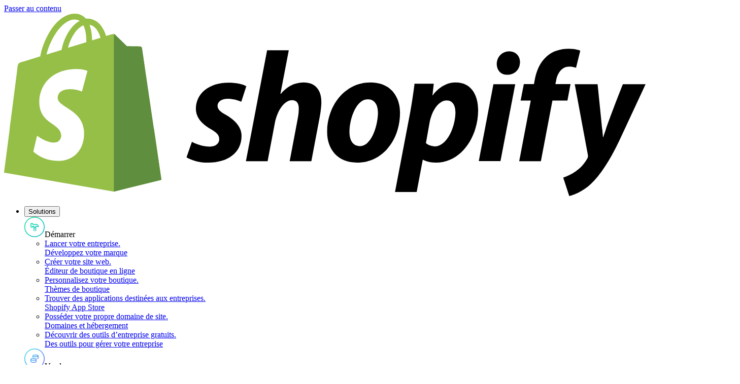

--- FILE ---
content_type: text/html; charset=utf-8
request_url: https://www.shopify.com/ca-fr/comparaison/shopify-vs-elementor
body_size: 86431
content:
<!DOCTYPE html><html lang="fr-CA"><head><title>Shopify vs Elementor 2026 – Alternative à Elementor - Shopify Canada</title><meta charSet="utf-8"/><meta name="viewport" content="width=device-width,initial-scale=1"/><meta name="description" content="Comparez Shopify vs Elementor pour comprendre pourquoi notre puissante application mobile et nos fonctionnalités SEO incitent chaque jour un nombre croissant d’utilisateurs d’Elementor à migrer vers Shopify."/><meta property="fb:pages" content="20409006880"/><meta property="fb:app_id" content="847460188612391"/><meta property="og:type" content="website"/><meta property="og:site_name" content="Shopify"/><meta property="og:title" content="Shopify vs Elementor 2026 – Alternative à Elementor"/><meta property="og:description" content="Comparez Shopify vs Elementor pour comprendre pourquoi notre puissante application mobile et nos fonctionnalités SEO incitent chaque jour un nombre croissant d’utilisateurs d’Elementor à migrer vers Shopify."/><meta property="og:image" content="https://cdn.shopify.com/shopifycloud/brochure/assets/shared/social-image-default-large-57a90e6a8ae96f7277e9664ebfede1f143995ce7663119c832f9a7d4dd51f7e1.png"/><meta property="twitter:image" content="https://cdn.shopify.com/shopifycloud/brochure/assets/shared/social-image-default-large-57a90e6a8ae96f7277e9664ebfede1f143995ce7663119c832f9a7d4dd51f7e1.png"/><meta property="og:url" content="https://www.shopify.com/ca-fr/comparaison/shopify-vs-elementor"/><meta property="twitter:card" content="summary_large_image"/><meta property="twitter:site" content="Shopify"/><meta property="twitter:account_id" content="17136315"/><meta property="twitter:title" content="Shopify vs Elementor 2026 – Alternative à Elementor"/><meta property="twitter:description" content="Comparez Shopify vs Elementor pour comprendre pourquoi notre puissante application mobile et nos fonctionnalités SEO incitent chaque jour un nombre croissant d’utilisateurs d’Elementor à migrer vers Shopify."/><link rel="stylesheet" href="https://cdn.shopify.com/shopifycloud/world/brochure/production-shopify/assets/brochureV2.v4-BkOeNuPX.css"/><link rel="preload" as="font" crossorigin="anonymous" type="font/woff2" href="https://cdn.shopify.com/b/shopify-brochure2-assets/5949cd393a8375a896fd0a9b74307666.woff2"/><link rel="icon" href="https://cdn.shopify.com/shopifycloud/web/assets/v1/favicon-default-6cbad9de243dbae3.ico" type="image/x-icon"/><link rel="apple-touch-icon" href="https://cdn.shopify.com/b/shopify-brochure2-assets/c97c60ca19c64a8b5378d9f9e971f7bd.png"/><link rel="apple-touch-icon" sizes="120x120" href="https://cdn.shopify.com/b/shopify-brochure2-assets/c97c60ca19c64a8b5378d9f9e971f7bd.png"/><link rel="apple-touch-icon" sizes="114x114" href="https://cdn.shopify.com/b/shopify-brochure2-assets/b13486e5693b246af63c66ab047a6b6b.png"/><link rel="apple-touch-icon" sizes="72x72" href="https://cdn.shopify.com/b/shopify-brochure2-assets/8734d76c98437c8ae8a628bbeed3750a.png"/><link rel="apple-touch-icon" sizes="57x57" href="https://cdn.shopify.com/b/shopify-brochure2-assets/193f18e4855704ef1716dc0cd750c1ee.png"/><link rel="canonical" href="https://www.shopify.com/ca-fr/comparaison/shopify-vs-elementor"/><link href="https://cdn.shopify.com" rel="preconnect"/><link href="https://gtm.shopify.com" rel="preconnect"/><link href="https://www.googletagmanager.com" rel="preconnect"/><link href="https://www.shopify.com/compare/shopify-vs-elementor" hrefLang="x-default" rel="alternate"/><link href="https://www.shopify.com/compare/shopify-vs-elementor" hrefLang="en-us" rel="alternate"/><link href="https://www.shopify.com/za/compare/shopify-vs-elementor" hrefLang="en-ZA" rel="alternate"/><link href="https://www.shopify.com/de/vergleich/shopify-vs-elementor" hrefLang="de" rel="alternate"/><link href="https://www.shopify.com/ar/compare/shopify-vs-elementor" hrefLang="es-AR" rel="alternate"/><link href="https://www.shopify.com/au/compare/shopify-vs-elementor" hrefLang="en-AU" rel="alternate"/><link href="https://www.shopify.com/at/vergleich/shopify-vs-elementor" hrefLang="de-AT" rel="alternate"/><link href="https://www.shopify.com/be/webshop-vergelijken/shopify-vs-elementor" hrefLang="nl-BE" rel="alternate"/><link href="https://www.shopify.com/be-de/vergleich/shopify-vs-elementor" hrefLang="de-BE" rel="alternate"/><link href="https://www.shopify.com/be-fr/comparaison/shopify-vs-elementor" hrefLang="fr-BE" rel="alternate"/><link href="https://www.shopify.com/by/compare/shopify-vs-elementor" hrefLang="ru" rel="alternate"/><link href="https://www.shopify.com/br/compare/shopify-vs-elementor" hrefLang="pt-BR" rel="alternate"/><link href="https://www.shopify.com/bg/compare/shopify-vs-elementor" hrefLang="bg" rel="alternate"/><link href="https://www.shopify.com/ca/compare/shopify-vs-elementor" hrefLang="en-CA" rel="alternate"/><link href="https://www.shopify.com/ca-fr/comparaison/shopify-vs-elementor" hrefLang="fr-CA" rel="alternate"/><link href="https://www.shopify.com/cl/compare/shopify-vs-elementor" hrefLang="es-CL" rel="alternate"/><link href="https://www.shopify.com/co/compare/shopify-vs-elementor" hrefLang="es-CO" rel="alternate"/><link href="https://www.shopify.com/kr/compare/shopify-vs-elementor" hrefLang="ko" rel="alternate"/><link href="https://www.shopify.com/dk/compare/shopify-vs-elementor" hrefLang="da" rel="alternate"/><link href="https://www.shopify.com/ae/compare/shopify-vs-elementor" hrefLang="en-AE" rel="alternate"/><link href="https://www.shopify.com/es-es/compare/shopify-vs-elementor" hrefLang="es-ES" rel="alternate"/><link href="https://www.shopify.com/es/compare/shopify-vs-elementor" hrefLang="es" rel="alternate"/><link href="https://www.shopify.com/zh/compare/shopify-vs-elementor" hrefLang="zh-Hans" rel="alternate"/><link href="https://www.shopify.com/fi/compare/shopify-vs-elementor" hrefLang="fi" rel="alternate"/><link href="https://www.shopify.com/fr/comparaison/shopify-vs-elementor" hrefLang="fr" rel="alternate"/><link href="https://www.shopify.com/gr/compare/shopify-vs-elementor" hrefLang="el" rel="alternate"/><link href="https://www.shopify.com/hu/compare/shopify-vs-elementor" hrefLang="hu" rel="alternate"/><link href="https://www.shopify.com/in-hi/compare/shopify-vs-elementor" hrefLang="hi" rel="alternate"/><link href="https://www.shopify.com/in/compare/shopify-vs-elementor" hrefLang="en-IN" rel="alternate"/><link href="https://www.shopify.com/id-id/compare/shopify-vs-elementor" hrefLang="id" rel="alternate"/><link href="https://www.shopify.com/id/compare/shopify-vs-elementor" hrefLang="en-ID" rel="alternate"/><link href="https://www.shopify.com/ie/compare/shopify-vs-elementor" hrefLang="en-IE" rel="alternate"/><link href="https://www.shopify.com/il/compare/shopify-vs-elementor" hrefLang="en-IL" rel="alternate"/><link href="https://www.shopify.com/it/confronto/shopify-vs-elementor" hrefLang="it" rel="alternate"/><link href="https://www.shopify.com/jp/compare/shopify-vs-elementor" hrefLang="ja-JP" rel="alternate"/><link href="https://www.shopify.com/lt/compare/shopify-vs-elementor" hrefLang="lt" rel="alternate"/><link href="https://www.shopify.com/my/compare/shopify-vs-elementor" hrefLang="en-MY" rel="alternate"/><link href="https://www.shopify.com/mx/compare/shopify-vs-elementor" hrefLang="es-MX" rel="alternate"/><link href="https://www.shopify.com/ng/compare/shopify-vs-elementor" hrefLang="en-NG" rel="alternate"/><link href="https://www.shopify.com/no/compare/shopify-vs-elementor" hrefLang="nb" rel="alternate"/><link href="https://www.shopify.com/no-en/compare/shopify-vs-elementor" hrefLang="en-NO" rel="alternate"/><link href="https://www.shopify.com/nz/compare/shopify-vs-elementor" hrefLang="en-NZ" rel="alternate"/><link href="https://www.shopify.com/pk/compare/shopify-vs-elementor" hrefLang="en-PK" rel="alternate"/><link href="https://www.shopify.com/nl/webshop-vergelijken/shopify-vs-elementor" hrefLang="nl" rel="alternate"/><link href="https://www.shopify.com/pe/compare/shopify-vs-elementor" hrefLang="es-PE" rel="alternate"/><link href="https://www.shopify.com/ph/compare/shopify-vs-elementor" hrefLang="en-PH" rel="alternate"/><link href="https://www.shopify.com/pl/compare/shopify-vs-elementor" hrefLang="pl" rel="alternate"/><link href="https://www.shopify.com/pt/compare/shopify-vs-elementor" hrefLang="pt-PT" rel="alternate"/><link href="https://www.shopify.com/hk/compare/shopify-vs-elementor" hrefLang="zh-HK" rel="alternate"/><link href="https://www.shopify.com/hk-en/compare/shopify-vs-elementor" hrefLang="en-HK" rel="alternate"/><link href="https://www.shopify.com/cz/compare/shopify-vs-elementor" hrefLang="cs" rel="alternate"/><link href="https://www.shopify.com/ro/compare/shopify-vs-elementor" hrefLang="ro" rel="alternate"/><link href="https://www.shopify.com/uk/compare/shopify-vs-elementor" hrefLang="en-GB" rel="alternate"/><link href="https://www.shopify.com/sg/compare/shopify-vs-elementor" hrefLang="en-SG" rel="alternate"/><link href="https://www.shopify.com/se/compare/shopify-vs-elementor" hrefLang="sv" rel="alternate"/><link href="https://www.shopify.com/ch/vergleich/shopify-vs-elementor" hrefLang="de-CH" rel="alternate"/><link href="https://www.shopify.com/ch-fr/comparaison/shopify-vs-elementor" hrefLang="fr-CH" rel="alternate"/><link href="https://www.shopify.com/ch-it/confronto/shopify-vs-elementor" hrefLang="it-CH" rel="alternate"/><link href="https://www.shopify.com/tw/compare/shopify-vs-elementor" hrefLang="zh-Hant-TW" rel="alternate"/><link href="https://www.shopify.com/th/compare/shopify-vs-elementor" hrefLang="th" rel="alternate"/><link href="https://www.shopify.com/tr/compare/shopify-vs-elementor" hrefLang="tr" rel="alternate"/></head><body class="overscroll-y-none"><div class="absolute top-2 left-2 z-[100] pointer-events-none"><a href="#main" class="inline-block self-center overflow-hidden max-w-full px-button-px py-button-py ring-inset rounded-button text-button-size font-button-font font-button-weight tracking-button-tracking focus-visible:outline-2 focus-visible:outline-offset-2 focus-visible:outline-state-focus focus-visible:outline border-2 text-button-dark-primary-text bg-button-dark-primary-bg border-button-dark-primary-border ring-button-dark-primary-border hover:text-button-dark-primary-text-hover hover:bg-button-dark-primary-bg-hover hover:border-button-dark-primary-border-hover hover:ring-button-dark-primary-border-hover focus:text-button-dark-primary-text-focus focus:bg-button-dark-primary-bg-focus focus:border-button-dark-primary-border-focus focus:ring-button-dark-primary-border-focus active:text-button-dark-primary-text-active active:bg-button-dark-primary-bg-active active:border-button-dark-primary-border-active active:ring-button-dark-primary-border-active disabled:text-button-dark-primary-text-disabled disabled:bg-button-dark-primary-bg-disabled disabled:border-button-dark-primary-border-disabled disabled:ring-button-dark-primary-border-disabled transition-transform duration-300 translate-y-[-200%] motion-reduce:transition-none focus:translate-y-0" data-component-name="button" data-mode="dark" target="">Passer au contenu</a></div><div class="relative"><header class="font-sans h-px" data-component-name="global-nav" data-viewable-component="true" data-has-secondary-navigation="false"><div class="after:absolute after:top-0 after:left-0 after:will-change-opacity after:pointer-events-none after:h-full after:w-full after:z-10 after:transition-opacity after:duration-200 w-full z-50 after:bg-white text-black after:opacity-0 fixed top-0"><div class="h-global-header px-margin xl:px-auto-xl flex items-center z-20 relative"><div class="relative flex shrink-0 items-center mr-8"><a href="/ca-fr" data-component-name="logo-home" class="inline-block shrink-0 relative z-20"><img src="https://cdn.shopify.com/b/shopify-brochure2-assets/b2e2f48c81f4ae49a1f1f3c128238f50.svg" alt="Shopify" class="h-9 lg:h-9" data-component-name="shopify-logo"/></a></div><nav class="max-lg:hidden flex h-full" aria-label="Navigation principale" itemscope="" itemType="https://schema.org/SiteNavigationElement" data-click-outside="dismiss" data-component-name="desktop-main-navigation" data-viewable-component="true"><ul class="flex h-full"><li class="text-base mr-8"><div class="relative flex h-full after:block after:h-[3px] after:w-full after:absolute after:bottom-0 after:scale-0 after:origin-left after:transition-transform after:duration-[350ms] after:ease-[bezier(0.66, 0.66, 0.34, 1.00)] after:motion-reduce:transition-none hover:underline after:bg-black text-black"><button type="button" class="bg-transparent whitespace-nowrap" data-component-name="Solutions-toggle-open" aria-controls="SolutionsDesktopMenu" aria-expanded="false" aria-haspopup="true"><span class="font-semi-medium mr-3">Solutions</span><div aria-hidden="true" class="relative inline-block h-[7px] w-3 cursor-pointer"><div class="inline-block rounded border-b-8 h-2 w-[2px] origin-center transition-all ease-[bezier(0.66, 0.66, 0.34, 1.00)] duration-[350ms] motion-reduce:transition-none border-black bg-black -translate-x-[3px] rotate-[135deg]"></div><div class="inline-block rounded border-b-8 h-2 w-[2px] origin-center transition-all ease-[bezier(0.66, 0.66, 0.34, 1.00)] duration-[350ms] motion-reduce:transition-none border-black bg-black -rotate-[135deg]"></div></div></button></div><div id="SolutionsDesktopMenu" class="absolute inset-x-0 top-global-header z-[21] transition-transform duration-[452ms] ease-[cubic-bezier(0.26,1.00,0.48,1.00)] motion-reduce:transition-none before:absolute before:inset-x-0 before:top-0 before:w-full before:h-full before:left-0 before:shadow-xl before:pointer-events-none before:z-10 bg-white text-black bg-white text-black opacity-0 pointer-events-none -translate-y-[10px]"><div class="relative no-scrollbar overflow-y-auto overflow-x-clip max-h-[calc(100vh-72px)] z-20 pb-28"><div class="container grid grid-cols-4 sm:grid-cols-8 md:grid-cols-12 gap-x-gutter gap-y-2xl"><div class="col-span-3 col-start-1 pt-8 -translate-y-[30px]" data-background="transparent_light"><div class="flex items-center border-shade-30 mb-6 border-b pb-4 text-lg"><span aria-hidden="true" class="-ml-2 lg:ml-0 mr-3 md:mr-3 inline-block h-10 w-10"><svg width="40" height="40" fill="none"><g clip-path="url(#white_circle_svg__a)"><path d="M19 21.5v-3h-2.5v1a1 1 0 0 1-1 1H14a1 1 0 0 1-1-1V14a1 1 0 0 1 1-1h1.5a1 1 0 0 1 1 1v1h6.75s4.25 0 4.25 4.5c0 0-2.25-1-5-1v3m-3.5 0h3.5m-3.5 0v6m3.5-6v6M39.25 20c0 10.631-8.619 19.25-19.25 19.25S.75 30.631.75 20 9.369.75 20 .75 39.25 9.369 39.25 20Z" stroke="url(#start_svg__b)" stroke-width="1.5" stroke-linecap="round" stroke-linejoin="round"></path></g></svg></span><span id="sub-nav-item-d-marrer" class="text-t7 inline-block">Démarrer</span></div><ul class="pb-2" aria-labelledby="sub-nav-item-d-marrer"><li class="flex mb-6 pr-4"><a class="group inline-block w-full text-black hover:text-black" href="/ca-fr/demarrer"><div class="text-base font-semi-medium"><span class="inline-block arrow-animation">Lancer votre entreprise<span class="sr-only">.</span></span></div><div class="text-sm text-shade-70 group-hover:text-black">Développez votre marque</div></a></li><li class="flex mb-6 pr-4"><a class="group inline-block w-full text-black hover:text-black" href="/ca-fr/website/builder"><div class="text-base font-semi-medium"><span class="inline-block arrow-animation">Créer votre site web<span class="sr-only">.</span></span></div><div class="text-sm text-shade-70 group-hover:text-black">Éditeur de boutique en ligne</div></a></li><li class="flex mb-6 pr-4"><a class="group inline-block w-full text-black hover:text-black" href="https://themes.shopify.com/?locale=fr" aria-label="Source externe : Personnalisez votre boutique . Thèmes de boutique"><div class="text-base font-semi-medium"><span class="inline-block arrow-animation">Personnalisez votre boutique<span class="sr-only">.</span></span></div><div class="text-sm text-shade-70 group-hover:text-black">Thèmes de boutique</div></a></li><li class="flex mb-6 pr-4"><a class="group inline-block w-full text-black hover:text-black" href="https://apps.shopify.com/?locale=fr" aria-label="Source externe : Trouver des applications destinées aux entreprises . Shopify App Store"><div class="text-base font-semi-medium"><span class="inline-block arrow-animation">Trouver des applications destinées aux entreprises<span class="sr-only">.</span></span></div><div class="text-sm text-shade-70 group-hover:text-black">Shopify App Store</div></a></li><li class="flex mb-6 pr-4"><a class="group inline-block w-full text-black hover:text-black" href="/ca-fr/domaines"><div class="text-base font-semi-medium"><span class="inline-block arrow-animation">Posséder votre propre domaine de site<span class="sr-only">.</span></span></div><div class="text-sm text-shade-70 group-hover:text-black">Domaines et hébergement</div></a></li><li class="flex mb-6 pr-4"><a class="group inline-block w-full text-black hover:text-black" href="/fr/tools"><div class="text-base font-semi-medium"><span class="inline-block arrow-animation">Découvrir des outils d’entreprise gratuits<span class="sr-only">.</span></span></div><div class="text-sm text-shade-70 group-hover:text-black">Des outils pour gérer votre entreprise</div></a></li></ul></div><div class="col-span-3 col-start-4 pt-8 -translate-y-[30px]" data-background="transparent_light"><div class="flex items-center border-shade-30 mb-6 border-b pb-4 text-lg"><span aria-hidden="true" class="-ml-2 lg:ml-0 mr-3 md:mr-3 inline-block h-10 w-10"><svg width="40" height="40" fill="none"><g clip-path="url(#white_circle_svg__a)"><path d="M12.75 21.5v4c0 .966 2.35 1.75 5.25 1.75s5.25-.784 5.25-1.75v-4m4-7c0 .966-2.35 1.75-5.25 1.75s-5.25-.784-5.25-1.75m10.5 0c0-.966-2.35-1.75-5.25-1.75s-5.25.784-5.25 1.75m10.5 0v4.25c0 .46-.533.88-1.405 1.192M16.75 14.5V17m6.5 4.25c0 .966-2.35 1.75-5.25 1.75s-5.25-.784-5.25-1.75S15.1 19.5 18 19.5s5.25.784 5.25 1.75Zm16-1.25c0 10.631-8.619 19.25-19.25 19.25S.75 30.631.75 20 9.369.75 20 .75 39.25 9.369 39.25 20Z" stroke="url(#sell_svg__a)" stroke-width="1.5" stroke-linecap="round" stroke-linejoin="round"></path></g></svg></span><span id="sub-nav-item-vendre" class="text-t7 inline-block">Vendre</span></div><ul class="pb-2" aria-labelledby="sub-nav-item-vendre"><li class="flex mb-6 pr-4"><a class="group inline-block w-full text-black hover:text-black" href="/ca-fr/vendre"><div class="text-base font-semi-medium"><span class="inline-block arrow-animation">Vendre vos produits<span class="sr-only">.</span></span></div><div class="text-sm text-shade-70 group-hover:text-black">Vendez vos produits en ligne ou en personne</div></a></li><li class="flex mb-6 pr-4"><a class="group inline-block w-full text-black hover:text-black" href="/ca-fr/checkout"><div class="text-base font-semi-medium"><span class="inline-block arrow-animation">Permettre à vos clients de payer<span class="sr-only">.</span></span></div><div class="text-sm text-shade-70 group-hover:text-black">Un processus de paiement optimal</div></a></li><li class="flex mb-6 pr-4"><a class="group inline-block w-full text-black hover:text-black" href="/ca-fr/site-de-vente-en-ligne"><div class="text-base font-semi-medium"><span class="inline-block arrow-animation">Vendre en ligne<span class="sr-only">.</span></span></div><div class="text-sm text-shade-70 group-hover:text-black">Développez votre entreprise en ligne</div></a></li><li class="flex mb-6 pr-4"><a class="group inline-block w-full text-black hover:text-black" href="/ca-fr/canaux"><div class="text-base font-semi-medium"><span class="inline-block arrow-animation">Vendre sur différents canaux<span class="sr-only">.</span></span></div><div class="text-sm text-shade-70 group-hover:text-black">Touchez des millions de clients et augmentez vos ventes</div></a></li><li class="flex mb-6 pr-4"><a class="group inline-block w-full text-black hover:text-black" href="/ca-fr/pdv"><div class="text-base font-semi-medium"><span class="inline-block arrow-animation">Vendre en personne<span class="sr-only">.</span></span></div><div class="text-sm text-shade-70 group-hover:text-black">POS (Point of Sale)</div></a></li><li class="flex mb-6 pr-4"><a class="group inline-block w-full text-black hover:text-black" href="/ca-fr/international"><div class="text-base font-semi-medium"><span class="inline-block arrow-animation">Vendre dans le monde entier<span class="sr-only">.</span></span></div><div class="text-sm text-shade-70 group-hover:text-black">Ventes internationales</div></a></li><li class="flex mb-6 pr-4"><a class="group inline-block w-full text-black hover:text-black" href="/fr/plus/solutions/ecommerce-b2b"><div class="text-base font-semi-medium"><span class="inline-block arrow-animation">Vendre en gros et en D2C<span class="sr-only">.</span></span></div><div class="text-sm text-shade-70 group-hover:text-black">Commerce B2B</div></a></li><li class="flex mb-6 pr-4"><a class="group inline-block w-full text-black hover:text-black" href="/ca-fr/paiements"><div class="text-base font-semi-medium"><span class="inline-block arrow-animation">Accepter les paiements en ligne<span class="sr-only">.</span></span></div><div class="text-sm text-shade-70 group-hover:text-black">Configurez différents moyens de paiement</div></a></li></ul></div><div class="col-span-3 col-start-7 pt-8 -translate-y-[30px]" data-background="transparent_light"><div class="flex items-center border-shade-30 mb-6 border-b pb-4 text-lg"><span aria-hidden="true" class="-ml-2 lg:ml-0 mr-3 md:mr-3 inline-block h-10 w-10"><svg width="40" height="40" fill="none"><g clip-path="url(#white_circle_svg__a)"><path d="m12.75 19.25 5.5-5.5m1 2.5v-3.5h-3.5m-2 14.5h.5a1 1 0 0 0 1-1v-2.5a1 1 0 0 0-1-1h-.5a1 1 0 0 0-1 1v2.5a1 1 0 0 0 1 1Zm6 0h.5a1 1 0 0 0 1-1v-5.5a1 1 0 0 0-1-1h-.5a1 1 0 0 0-1 1v5.5a1 1 0 0 0 1 1Zm6 0h.5a1 1 0 0 0 1-1v-12.5a1 1 0 0 0-1-1h-.5a1 1 0 0 0-1 1v12.5a1 1 0 0 0 1 1ZM39.25 20c0 10.631-8.619 19.25-19.25 19.25S.75 30.631.75 20 9.369.75 20 .75 39.25 9.369 39.25 20Z" stroke="url(#market_svg__a)" stroke-width="1.5" stroke-linecap="round" stroke-linejoin="round"></path></g></svg></span><span id="sub-nav-item-march" class="text-t7 inline-block">Marché</span></div><ul class="pb-2" aria-labelledby="sub-nav-item-march"><li class="flex mb-6 pr-4"><a class="group inline-block w-full text-black hover:text-black" href="/ca-fr/marketing"><div class="text-base font-semi-medium"><span class="inline-block arrow-animation">Développez votre activité<span class="sr-only">.</span></span></div><div class="text-sm text-shade-70 group-hover:text-black">Atteignez et fidélisez les clients</div></a></li><li class="flex mb-6 pr-4"><a class="group inline-block w-full text-black hover:text-black" href="/ca-fr/facebook-instagram"><div class="text-base font-semi-medium"><span class="inline-block arrow-animation">Marketing sur les réseaux sociaux<span class="sr-only">.</span></span></div><div class="text-sm text-shade-70 group-hover:text-black">Intégrations aux réseaux sociaux</div></a></li><li class="flex mb-6 pr-4"><a class="group inline-block w-full text-black hover:text-black" href="/ca-fr/email-marketing"><div class="text-base font-semi-medium"><span class="inline-block arrow-animation">Garder le contact avec les clients<span class="sr-only">.</span></span></div><div class="text-sm text-shade-70 group-hover:text-black">Shopify Email</div></a></li><li class="flex mb-6 pr-4"><a class="group inline-block w-full text-black hover:text-black" href="/ca-fr/segmentation"><div class="text-base font-semi-medium"><span class="inline-block arrow-animation">Étudier votre audience<span class="sr-only">.</span></span></div><div class="text-sm text-shade-70 group-hover:text-black">Obtenez des informations sur vos clients</div></a></li></ul></div><div class="col-span-3 col-start-10 pt-8 -translate-y-[30px]" data-background="transparent_light"><div class="flex items-center border-shade-30 mb-6 border-b pb-4 text-lg"><span aria-hidden="true" class="-ml-2 lg:ml-0 mr-3 md:mr-3 inline-block h-10 w-10"><svg width="40" height="40" fill="none"><g clip-path="url(#white_circle_svg__a)"><path d="M12.75 15.75c0 1.243.75 2.5 2.25 2.5s2.5-1.257 2.5-2.5c0 1.243 1 2.5 2.5 2.5s2.5-1.257 2.5-2.5c0 1.243 1 2.5 2.5 2.5s2.25-1.257 2.25-2.5m-12.5 11.5h10.5a2 2 0 0 0 2-2v-9.067a2 2 0 0 0-.179-.827l-.538-1.184A2 2 0 0 0 24.713 13h-9.425a2 2 0 0 0-1.82 1.172l-.538 1.184a2 2 0 0 0-.18.827v9.067a2 2 0 0 0 2 2Zm3-3.5a2 2 0 0 1 2-2h.5a2 2 0 0 1 2 2v3.5h-4.5v-3.5ZM39.25 20c0 10.631-8.619 19.25-19.25 19.25S.75 30.631.75 20 9.369.75 20 .75 39.25 9.369 39.25 20Z" stroke="url(#manage_svg__a)" stroke-width="1.5" stroke-linecap="round"></path></g></svg></span><span id="sub-nav-item-g-rer" class="text-t7 inline-block">Gérer</span></div><ul class="pb-2" aria-labelledby="sub-nav-item-g-rer"><li class="flex mb-6 pr-4"><a class="group inline-block w-full text-black hover:text-black" href="/ca-fr/gerer"><div class="text-base font-semi-medium"><span class="inline-block arrow-animation">Gérez votre entreprise<span class="sr-only">.</span></span></div><div class="text-sm text-shade-70 group-hover:text-black">Suivez les ventes, les commandes et les analyses de données</div></a></li><li class="flex mb-6 pr-4"><a class="group inline-block w-full text-black hover:text-black" href="/ca-fr/analytics"><div class="text-base font-semi-medium"><span class="inline-block arrow-animation">Mesurez vos performances<span class="sr-only">.</span></span></div><div class="text-sm text-shade-70 group-hover:text-black">Analyses de données et rapports</div></a></li><li class="flex mb-6 pr-4"><a class="group inline-block w-full text-black hover:text-black" href="/ca-fr/shipping"><div class="text-base font-semi-medium"><span class="inline-block arrow-animation">Expédier les commandes plus rapidement<span class="sr-only">.</span></span></div><div class="text-sm text-shade-70 group-hover:text-black">Shopify Shipping</div></a></li><li class="flex mb-6 pr-4"><a class="group inline-block w-full text-black hover:text-black" href="/ca-fr/orders"><div class="text-base font-semi-medium"><span class="inline-block arrow-animation">Gérer vos stocks et vos commandes<span class="sr-only">.</span></span></div><div class="text-sm text-shade-70 group-hover:text-black">Gestion des stocks et des commandes</div></a></li><li class="flex mb-6 pr-4"><a class="group inline-block w-full text-black hover:text-black" href="/ca-fr/capital"><div class="text-base font-semi-medium"><span class="inline-block arrow-animation">Obtenez un financement d’entreprise<span class="sr-only">.</span></span></div><div class="text-sm text-shade-70 group-hover:text-black">Shopify Capital</div></a></li></ul></div></div></div><div class="absolute bottom-0 inset-x-0 overflow-hidden z-20"><div class="container grid grid-cols-4 sm:grid-cols-8 md:grid-cols-12 gap-x-gutter gap-y-2xl"><div class="col-span-12 col-start-1 scheme-white:bg-shade-10 scheme-transparent-light:bg-shade-10 scheme-black:bg-shade-90 scheme-transparent-dark:bg-shade-90 relative after:absolute after:left-full after:top-[-1px] after:w-[100vw] after:h-[calc(100%+1px)] scheme-white:after:bg-shade-10 scheme-transparent-light:after:bg-shade-10 scheme-black:after:bg-shade-90 scheme-transparent-dark:after:bg-shade-90 scheme-black:text-white scheme-transparent-dark:text-white -ml-[var(--margin)] -mt-8 md:mt-0 pl-[var(--margin)] pt-6 before:content-[&#x27;&#x27;] before:absolute before:right-full before:top-[-1px] before:w-[100vw] before:h-[calc(100%+1px)] scheme-white:before:bg-shade-10 scheme-transparent-light:before:bg-shade-10 scheme-black:before:bg-shade-90 scheme-transparent-dark:before:bg-shade-90 border-t scheme-white:border-shade-20 scheme-transparent-light:border-shade-20 scheme-black:border-shade-70 scheme-transparent-dark:border-shade-70 before:border-t scheme-white:before:border-shade-20 scheme-transparent-light:before:border-shade-20 scheme-black:before:border-shade-70 scheme-transparent-dark:before:border-shade-70 after:border-t scheme-white:after:border-shade-20 scheme-transparent-light:after:border-shade-20 scheme-black:after:border-shade-70 scheme-transparent-dark:after:border-shade-70 -translate-y-[30px]" data-background="transparent_light"><ul class="grid grid-cols-12 gap-x-gutter gap-y-0 pb-0"><li class="flex mb-6 pr-4 border-r border-shade-30 last:border-0 col-span-3"><a class="group inline-block w-full text-black hover:text-black" href="https://shopify.dev" aria-label="Source externe : Développeurs Shopify . Développez avec les API puissantes de Shopify"><div class="text-base font-semi-medium"><span class="inline-block arrow-animation">Développeurs Shopify<span class="sr-only">.</span></span></div><div class="text-sm text-shade-70 group-hover:text-black">Développez avec les API puissantes de Shopify</div></a></li><li class="flex mb-6 pr-4 border-r border-shade-30 last:border-0 col-span-3"><a class="group inline-block w-full text-black hover:text-black" href="/ca-fr/plus"><div class="text-base font-semi-medium"><span class="inline-block arrow-animation">Plus<span class="sr-only">.</span></span></div><div class="text-sm text-shade-70 group-hover:text-black">Une solution de commerce pour les marques digitales en plein essor</div></a></li><li class="flex mb-6 pr-4 border-r border-shade-30 last:border-0 col-span-3"><a class="group inline-block w-full text-black hover:text-black" href="/ca-fr/produits"><div class="text-base font-semi-medium"><span class="inline-block arrow-animation">Tous les produits<span class="sr-only">.</span></span></div><div class="text-sm text-shade-70 group-hover:text-black">Découvrez toutes les solutions et fonctionnalités de Shopify</div></a></li></ul></div></div></div></div></li><li class="text-base mr-8"><div class="flex h-full"><a class="flex items-center hover:underline text-black hover:text-black" href="/ca-fr/tarifs">Tarification</a></div></li><li class="text-base mr-8"><div class="relative flex h-full after:block after:h-[3px] after:w-full after:absolute after:bottom-0 after:scale-0 after:origin-left after:transition-transform after:duration-[350ms] after:ease-[bezier(0.66, 0.66, 0.34, 1.00)] after:motion-reduce:transition-none hover:underline after:bg-black text-black"><button type="button" class="bg-transparent whitespace-nowrap" data-component-name="Ressources-toggle-open" aria-controls="RessourcesDesktopMenu" aria-expanded="false" aria-haspopup="true"><span class="font-semi-medium mr-3">Ressources</span><div aria-hidden="true" class="relative inline-block h-[7px] w-3 cursor-pointer"><div class="inline-block rounded border-b-8 h-2 w-[2px] origin-center transition-all ease-[bezier(0.66, 0.66, 0.34, 1.00)] duration-[350ms] motion-reduce:transition-none border-black bg-black -translate-x-[3px] rotate-[135deg]"></div><div class="inline-block rounded border-b-8 h-2 w-[2px] origin-center transition-all ease-[bezier(0.66, 0.66, 0.34, 1.00)] duration-[350ms] motion-reduce:transition-none border-black bg-black -rotate-[135deg]"></div></div></button></div><div id="RessourcesDesktopMenu" class="absolute inset-x-0 top-global-header z-[21] transition-transform duration-[452ms] ease-[cubic-bezier(0.26,1.00,0.48,1.00)] motion-reduce:transition-none before:absolute before:inset-x-0 before:top-0 before:w-full before:h-full before:left-0 before:shadow-xl before:pointer-events-none before:z-10 bg-white text-black bg-white text-black opacity-0 pointer-events-none -translate-y-[10px]"><div class="relative no-scrollbar overflow-y-auto overflow-x-clip max-h-[calc(100vh-72px)] z-20"><div class="container grid grid-cols-4 sm:grid-cols-8 md:grid-cols-12 gap-x-gutter gap-y-2xl"><div class="col-span-3 col-start-1 pt-8 -translate-y-[30px]" data-background="transparent_light"><div class="flex items-center border-shade-30 mb-6 border-b pb-4 text-lg"><span aria-hidden="true" class="-ml-2 lg:ml-0 mr-3 md:mr-3 inline-block h-10 w-10"><svg width="40" height="40" fill="none"><g clip-path="url(#help-and-support_svg__a)"><circle cx="20" cy="20" r="19.25" stroke="currentColor" stroke-width="1.5"></circle><path d="M20 20v6" stroke="currentColor" stroke-width="2" stroke-linecap="round" stroke-linejoin="round"></path><path d="M20 16.5a1.5 1.5 0 1 0 0-3 1.5 1.5 0 0 0 0 3Z" fill="currentColor"></path></g></svg></span><span id="sub-nav-item-aide-et-assistance" class="text-t7 inline-block">Aide et assistance</span></div><ul class="pb-2" aria-labelledby="sub-nav-item-aide-et-assistance"><li class="flex mb-6 pr-4"><a class="group inline-block w-full text-black hover:text-black" href="https://help.shopify.com/fr/" aria-label="Source externe : Aide et assistance . Bénéficiez d’une assistance joignable à tout moment"><div class="text-base font-semi-medium"><span class="inline-block arrow-animation">Aide et assistance<span class="sr-only">.</span></span></div><div class="text-sm text-shade-70 group-hover:text-black">Bénéficiez d’une assistance joignable à tout moment</div></a></li><li class="flex mb-6 pr-4"><a class="group inline-block w-full text-black hover:text-black" href="/fr/blog"><div class="text-base font-semi-medium"><span class="inline-block arrow-animation">Blog de Shopify<span class="sr-only">.</span></span></div><div class="text-sm text-shade-70 group-hover:text-black">Conseils de stratégie commerciale</div></a></li></ul></div><div class="col-span-6 col-start-4 pt-8 -translate-y-[30px]" data-background="transparent_light"><div class="flex items-center border-shade-30 mb-6 border-b pb-4 text-lg"><span aria-hidden="true" class="-ml-2 lg:ml-0 mr-3 md:mr-3 inline-block h-10 w-10"><svg width="40" height="40" fill="none"><g clip-path="url(#white_circle_svg__a)" stroke="currentColor" stroke-width="1.5"><circle cx="20" cy="20" r="19.25"></circle><path d="m22.023 15.04 3 3M12.75 27.25l4.25-1 9.95-9.95a1 1 0 0 0 0-1.413l-1.837-1.836a1 1 0 0 0-1.414 0L13.75 23l-1 4.25Z" stroke-linecap="round" stroke-linejoin="round"></path></g></svg></span><span id="sub-nav-item-sujets-populaires" class="text-t7 inline-block">Sujets populaires</span></div><ul class="pb-2 columns-2" aria-labelledby="sub-nav-item-sujets-populaires"><li class="flex mb-6 pr-4"><a class="group inline-block w-full text-black hover:text-black" href="/fr/blog/shopify-francais"><div class="text-base font-semi-medium"><span class="inline-block arrow-animation">Qu’est-ce que Shopify ?<span class="sr-only">.</span></span></div><div class="text-sm text-shade-70 group-hover:text-black">Fonctionnement de notre plateforme de commerce</div></a></li><li class="flex mb-6 pr-4"><a class="group inline-block w-full text-black hover:text-black" href="/ca-fr/editions"><div class="text-base font-semi-medium"><span class="inline-block arrow-animation">Shopify Editions<span class="sr-only">.</span></span></div><div class="text-sm text-shade-70 group-hover:text-black">Des produits Shopify nouveaux et innovants</div></a></li><li class="flex mb-6 pr-4"><a class="group inline-block w-full text-black hover:text-black" href="/fr/blog/topics/success-story"><div class="text-base font-semi-medium"><span class="inline-block arrow-animation">Parcours de fondateurs d’entreprise<span class="sr-only">.</span></span></div><div class="text-sm text-shade-70 group-hover:text-black">Trouvez l’inspiration auprès de marchands qui réussissent</div></a></li><li class="flex mb-6 pr-4"><a class="group inline-block w-full text-black hover:text-black" href="/fr/blog/comment-creer-une-marque-le-guide-en-7-etapes"><div class="text-base font-semi-medium"><span class="inline-block arrow-animation">Image de marque<span class="sr-only">.</span></span></div><div class="text-sm text-shade-70 group-hover:text-black">Créez votre marque de A à Z</div></a></li><li class="flex mb-6 pr-4"><a class="group inline-block w-full text-black hover:text-black" href="/fr/blog/le-guide-pour-elaborer-un-plan-marketing-e-commerce-tres-efficace-en-3-etapes"><div class="text-base font-semi-medium"><span class="inline-block arrow-animation">Marketing<span class="sr-only">.</span></span></div><div class="text-sm text-shade-70 group-hover:text-black">Établissez un plan marketing</div></a></li><li class="flex mb-6 pr-4"><a class="group inline-block w-full text-black hover:text-black" href="/fr/blog/seo-et-referencement-pour-les-debutants"><div class="text-base font-semi-medium"><span class="inline-block arrow-animation">SEO e-commerce<span class="sr-only">.</span></span></div><div class="text-sm text-shade-70 group-hover:text-black">Améliorez votre classement sur les moteurs de recherche</div></a></li><li class="flex mb-6 pr-4"><a class="group inline-block w-full text-black hover:text-black" href="/fr/blog/topics/réseaux-sociaux"><div class="text-base font-semi-medium"><span class="inline-block arrow-animation">Stratégie de vente sur les réseaux sociaux<span class="sr-only">.</span></span></div><div class="text-sm text-shade-70 group-hover:text-black">Convertissez vos abonnés en clients</div></a></li><li class="flex mb-6 pr-4"><a class="group inline-block w-full text-black hover:text-black" href="/fr/blog/growth-hacking"><div class="text-base font-semi-medium"><span class="inline-block arrow-animation">Croissance commerciale<span class="sr-only">.</span></span></div><div class="text-sm text-shade-70 group-hover:text-black">Développez votre activité</div></a></li></ul></div><div class="col-span-3 col-start-10 pt-8 scheme-white:bg-shade-10 scheme-transparent-light:bg-shade-10 scheme-black:bg-shade-90 scheme-transparent-dark:bg-shade-90 pl-10 relative after:absolute after:left-full after:top-[-1px] after:w-[100vw] after:h-[calc(100%+1px)] scheme-white:after:bg-shade-10 scheme-transparent-light:after:bg-shade-10 scheme-black:after:bg-shade-90 scheme-transparent-dark:after:bg-shade-90 scheme-black:text-white scheme-transparent-dark:text-white border-l scheme-white:border-shade-20 scheme-transparent-light:border-shade-20 scheme-black:border-shade-70 scheme-transparent-dark:border-shade-70 -translate-y-[30px]" data-background="transparent_light"><div class="flex items-center border-shade-30 mb-6 border-b pb-4 text-lg"><span aria-hidden="true" class="-ml-2 lg:ml-0 mr-3 md:mr-3 inline-block h-10 w-10"><svg width="40" height="40" fill="none"><g clip-path="url(#white_circle_svg__a)" stroke="currentColor" stroke-width="1.5"><circle cx="20" cy="20" r="19.25"></circle><path d="M16.75 16.75v-2a2 2 0 0 1 2-2h2.5a2 2 0 0 1 2 2v2m-2 4v1.5a1 1 0 0 1-1 1h-.5a1 1 0 0 1-1-1v-1.5m2.5 0a1 1 0 0 0-1-1h-.5a1 1 0 0 0-1 1m2.5 0h6m-8.5 0h-6m2 6.5h10.5a2 2 0 0 0 2-2v-6.5a2 2 0 0 0-2-2h-10.5a2 2 0 0 0-2 2v6.5a2 2 0 0 0 2 2Z"></path></g></svg></span><span id="sub-nav-item-outils-essentiels" class="text-t7 inline-block">Outils essentiels</span></div><ul class="pb-2" aria-labelledby="sub-nav-item-outils-essentiels"><li class="flex mb-6 pr-4"><a class="group inline-block w-full text-black hover:text-black" href="/fr/outils/createur-de-logo"><div class="text-base font-semi-medium"><span class="inline-block arrow-animation">Créateur de logo<span class="sr-only">.</span></span></div></a></li><li class="flex mb-6 pr-4"><a class="group inline-block w-full text-black hover:text-black" href="https://www.shopify.com/stock-photos" aria-label="Source externe : Photo d’illustration ."><div class="text-base font-semi-medium"><span class="inline-block arrow-animation">Photo d’illustration<span class="sr-only">.</span></span></div></a></li><li class="flex mb-6 pr-4"><a class="group inline-block w-full text-black hover:text-black" href="/fr/blog/business-plan-template"><div class="text-base font-semi-medium"><span class="inline-block arrow-animation">Modèle de business plan<span class="sr-only">.</span></span></div></a></li><li class="flex mb-6 pr-4"><a class="group inline-block w-full text-black hover:text-black" href="/fr/outils/generateur-de-qr-code"><div class="text-base font-semi-medium"><span class="inline-block arrow-animation">Générateur de code QR<span class="sr-only">.</span></span></div></a></li></ul></div></div></div></div></li><li class="text-base mr-8"><div class="relative flex h-full after:block after:h-[3px] after:w-full after:absolute after:bottom-0 after:scale-0 after:origin-left after:transition-transform after:duration-[350ms] after:ease-[bezier(0.66, 0.66, 0.34, 1.00)] after:motion-reduce:transition-none hover:underline after:bg-black text-black"><button type="button" class="bg-transparent whitespace-nowrap" data-component-name="Nouveautés-toggle-open" aria-controls="NouveautésDesktopMenu" aria-expanded="false" aria-haspopup="true"><span class="font-semi-medium mr-3">Nouveautés</span><div aria-hidden="true" class="relative inline-block h-[7px] w-3 cursor-pointer"><div class="inline-block rounded border-b-8 h-2 w-[2px] origin-center transition-all ease-[bezier(0.66, 0.66, 0.34, 1.00)] duration-[350ms] motion-reduce:transition-none border-black bg-black -translate-x-[3px] rotate-[135deg]"></div><div class="inline-block rounded border-b-8 h-2 w-[2px] origin-center transition-all ease-[bezier(0.66, 0.66, 0.34, 1.00)] duration-[350ms] motion-reduce:transition-none border-black bg-black -rotate-[135deg]"></div></div></button></div><div id="NouveautésDesktopMenu" class="absolute inset-x-0 top-global-header z-[21] transition-transform duration-[452ms] ease-[cubic-bezier(0.26,1.00,0.48,1.00)] motion-reduce:transition-none before:absolute before:inset-x-0 before:top-0 before:w-full before:h-full before:left-0 before:shadow-xl before:pointer-events-none before:z-10 bg-white text-black bg-white text-black opacity-0 pointer-events-none -translate-y-[10px]"><div class="relative no-scrollbar overflow-y-auto overflow-x-clip max-h-[calc(100vh-72px)] z-20"><div class="container grid grid-cols-4 sm:grid-cols-8 md:grid-cols-12 gap-x-gutter gap-y-2xl"><div class="col-span-12 col-start-1 pt-8 -translate-y-[30px]" data-background="transparent_light"><ul class="grid grid-cols-12 gap-x-gutter gap-y-0 pb-0"><li class="flex mb-6 pr-4 border-r border-shade-30 last:border-0 col-span-3"><span aria-hidden="true" class="-ml-2 lg:ml-0 mr-3 md:mr-3 inline-block h-10 w-10"><svg width="41" height="42" viewBox="0 0 41 42" fill="none" xmlns="http://www.w3.org/2000/svg"><g clip-path="url(#clip0_213_1927)"><path d="M39.75 21C39.75 31.6315 31.1315 40.25 20.5 40.25C9.86852 40.25 1.25 31.6315 1.25 21C1.25 10.3685 9.86852 1.75 20.5 1.75C31.1315 1.75 39.75 10.3685 39.75 21Z" stroke="currentColor" stroke-width="1.5" stroke-linecap="round" stroke-linejoin="round"></path><path d="M25 22L16 22" stroke="currentColor" stroke-width="1.5" stroke-linecap="round"></path><path d="M20 25L16 25" stroke="currentColor" stroke-width="1.5" stroke-linecap="round"></path><path d="M16 17C16 16.4477 16.4477 16 17 16H24C24.5523 16 25 16.4477 25 17V18C25 18.5523 24.5523 19 24 19H17C16.4477 19 16 18.5523 16 18V17Z" stroke="currentColor" stroke-width="1.5"></path><rect x="13" y="13" width="15" height="15" rx="2" stroke="currentColor" stroke-width="1.5"></rect></g><defs><clipPath id="clip0_213_1927"><rect width="40.5" height="40.5" fill="white" transform="translate(0.25 0.75)"></rect></clipPath></defs></svg></span><a class="group inline-block w-full text-black hover:text-black" href="/ca-fr/editions/winter2026"><div class="text-base font-semi-medium"><span class="inline-block arrow-animation">Edition Hiver 2026<span class="sr-only">.</span></span></div><div class="text-sm text-shade-70 group-hover:text-black">Les dernières mises à jour de produits (plus de 150)</div></a></li><li class="flex mb-6 pr-4 border-r border-shade-30 last:border-0 col-span-3"><span aria-hidden="true" class="-ml-2 lg:ml-0 mr-3 md:mr-3 inline-block h-10 w-10"><svg width="41" height="42" viewBox="0 0 41 42" fill="none" xmlns="http://www.w3.org/2000/svg"><g clip-path="url(#clip0_213_2183)"><path d="M40 21C40 31.6315 31.3815 40.25 20.75 40.25C10.1185 40.25 1.5 31.6315 1.5 21C1.5 10.3685 10.1185 1.75 20.75 1.75C31.3815 1.75 40 10.3685 40 21Z" stroke="currentColor" stroke-width="1.5" stroke-linecap="round" stroke-linejoin="round"></path><path d="M27 21L18 21" stroke="currentColor" stroke-width="1.5" stroke-linecap="round"></path><path d="M22 24L18 24" stroke="currentColor" stroke-width="1.5" stroke-linecap="round"></path><path d="M18 16C18 15.4477 18.4477 15 19 15H26C26.5523 15 27 15.4477 27 16V17C27 17.5523 26.5523 18 26 18H19C18.4477 18 18 17.5523 18 17V16Z" stroke="currentColor" stroke-width="1.5"></path><path d="M15 14C15 12.8954 15.8954 12 17 12H28C29.1046 12 30 12.8954 30 14V25C30 26.1046 29.1046 27 28 27H17C15.8954 27 15 26.1046 15 25V14Z" stroke="currentColor" stroke-width="1.5"></path><path d="M14 16V16C12.8954 16 12 16.8954 12 18V28C12 29.1046 12.8954 30 14 30H24.5C25.6046 30 26.5 29.1046 26.5 28V28" stroke="currentColor" stroke-width="1.5" stroke-linecap="round"></path></g><defs><clipPath id="clip0_213_2183"><rect width="40.5" height="40.5" fill="white" transform="translate(0.5 0.75)"></rect></clipPath></defs></svg></span><a class="group inline-block w-full text-black hover:text-black" href="/ca-fr/editions"><div class="text-base font-semi-medium"><span class="inline-block arrow-animation">Toutes les Editions<span class="sr-only">.</span></span></div><div class="text-sm text-shade-70 group-hover:text-black">Archives des précédentes Shopify Editions</div></a></li></ul></div></div></div></div></li></ul></nav><div class="ml-auto"><ul class="lg:flex hidden items-center"><li class="mr-8 text-base"><a class="whitespace-nowrap hover:underline text-black" href="/login?ui_locales=fr-CA" data-component-name="login">Se connecter</a></li><li class="leading-[0]"><a href="https://admin.shopify.com/signup?locale=fr-CA&amp;language=fr&amp;signup_page=https%3A%2F%2Fwww.shopify.com%2Fca-fr%2Fcomparaison%2Fshopify-vs-elementor&amp;signup_types%5B%5D=paid_trial_experience" class="inline-block self-center overflow-hidden max-w-full ring-inset rounded-button font-button-font font-button-weight tracking-button-tracking transition-all duration-150 focus-visible:outline-2 focus-visible:outline-offset-2 focus-visible:outline-state-focus focus-visible:outline border-2 text-button-light-primary-text bg-button-light-primary-bg border-button-light-primary-border ring-button-light-primary-border hover:text-button-light-primary-text-hover hover:bg-button-light-primary-bg-hover hover:border-button-light-primary-border-hover hover:ring-button-light-primary-border-hover focus:text-button-light-primary-text-focus focus:bg-button-light-primary-bg-focus focus:border-button-light-primary-border-focus focus:ring-button-light-primary-border-focus active:text-button-light-primary-text-active active:bg-button-light-primary-bg-active active:border-button-light-primary-border-active active:ring disabled:text-button-light-primary-text-disabled disabled:bg-button-light-primary-bg-disabled disabled:border-button-light-primary-border-disabled disabled:ring-button-light-primary-border-disabled py-2 px-5 text-base whitespace-nowrap" data-component-name="start-free-trial" data-mode="light" target="">Démarrer gratuitement</a></li></ul><ul class="flex items-center lg:hidden mr-[-15px]"><li><a href="https://admin.shopify.com/signup?locale=fr-CA&amp;language=fr&amp;signup_page=https%3A%2F%2Fwww.shopify.com%2Fca-fr%2Fcomparaison%2Fshopify-vs-elementor&amp;signup_types%5B%5D=paid_trial_experience" class="mr-4 text-base underline text-black" data-component-name="start-free-trial" aria-label="Source externe : Démarrer gratuitement">Démarrer gratuitement</a></li><li><button class="flex h-12 w-12 cursor-pointer select-none flex-col items-center justify-center gap-1" aria-label="Menu" aria-expanded="false" aria-controls="MobileDrawer" aria-haspopup="true" type="button" data-component-name="navigation-toggle-open"><div class="h-0.5 w-[1.125rem] transition-all ease-out-in duration-500 motion-reduce:transition-none bg-black"></div><div class="h-0.5 w-[1.125rem] transition-all ease-out-in duration-500 motion-reduce:transition-none bg-black"></div><div class="h-0.5 w-[1.125rem] transition-all ease-out-in duration-500 motion-reduce:transition-none bg-black"></div></button></li></ul></div></div></div><svg class="sr-only" aria-hidden="true"><defs><linearGradient id="start_svg__a" x1="4" y1="2.5" x2="37.5" y2="36" gradientUnits="userSpaceOnUse"><stop stop-color="#00E392"></stop><stop offset="1" stop-color="#00B4CD"></stop></linearGradient><linearGradient id="manage_svg__a" x1="1" y1="1" x2="39" y2="39" gradientUnits="userSpaceOnUse"><stop stop-color="#1CD9D9"></stop><stop offset="1" stop-color="#70D50E"></stop></linearGradient><linearGradient id="market_svg__a" x1="1" y1="1" x2="39" y2="39" gradientUnits="userSpaceOnUse"><stop stop-color="#EA4EF2"></stop><stop offset="1" stop-color="#29C9FF"></stop></linearGradient><linearGradient id="start_svg__b" x1="4" y1="2.5" x2="37.5" y2="36" gradientUnits="userSpaceOnUse"><stop stop-color="#00E392"></stop><stop offset="1" stop-color="#00B4CD"></stop></linearGradient><linearGradient id="sell_svg__a" x1="1" y1="1" x2="39" y2="39" gradientUnits="userSpaceOnUse"><stop stop-color="#33EDE2"></stop><stop offset="1" stop-color="#6754FF"></stop></linearGradient><clipPath id="white_circle_svg__a"><path fill="#fff" d="M0 0h40v40H0z"></path></clipPath><linearGradient id="paint0_linear_1_569" x1="6.12412" y1="7.32529" x2="16.6923" y2="17.7506" gradientUnits="userSpaceOnUse"><stop offset="0.161933" stop-color="#27293B"></stop><stop offset="0.760531" stop-color="#27293B"></stop></linearGradient><linearGradient id="paint1_linear_1_569" x1="18.4621" y1="6.91041" x2="12.5203" y2="17.2518" gradientUnits="userSpaceOnUse"><stop stop-color="#27293B"></stop><stop offset="1" stop-color="#4F58AA"></stop></linearGradient><linearGradient id="paint0_linear_41_589" x1="7.59808" y1="8.96" x2="28.4853" y2="30.2112" gradientUnits="userSpaceOnUse"><stop stop-color="#A8B1EB"></stop><stop offset="1" stop-color="#32386C"></stop></linearGradient><linearGradient id="paint1_linear_41_589" x1="18.4622" y1="6.91041" x2="12.7852" y2="12.9621" gradientUnits="userSpaceOnUse"><stop stop-color="#A8B1EB"></stop><stop offset="1" stop-color="#4F58AA"></stop></linearGradient><linearGradient id="paint0_linear_1_568" x1="85.4375" y1="44" x2="-160.562" y2="-57" gradientUnits="userSpaceOnUse"><stop stop-color="white"></stop><stop offset="0.829504" stop-color="white" stop-opacity="0"></stop></linearGradient><radialGradient id="paint1_radial_1_568" cx="0" cy="0" r="1" gradientUnits="userSpaceOnUse" gradientTransform="translate(73.4375 49) rotate(-96.3402) scale(54.3323 72.1138)"><stop stop-color="#3C00BB" stop-opacity="0.72"></stop><stop offset="1" stop-color="white" stop-opacity="0"></stop></radialGradient><radialGradient id="paint2_radial_1_568" cx="0" cy="0" r="1" gradientUnits="userSpaceOnUse" gradientTransform="translate(107.438 44) rotate(-15.5615) scale(82.0061 39.4114)"><stop stop-color="#423EFF" stop-opacity="0.6"></stop><stop offset="0.754349" stop-color="#12C06D" stop-opacity="0"></stop></radialGradient><linearGradient id="paint3_linear_1_568" x1="15.1241" y1="17.3253" x2="25.6923" y2="27.7506" gradientUnits="userSpaceOnUse"><stop offset="0.161933" stop-color="#27293B"></stop><stop offset="0.760531" stop-color="#27293B"></stop></linearGradient><linearGradient id="paint4_linear_1_568" x1="27.4621" y1="16.9104" x2="21.5203" y2="27.2518" gradientUnits="userSpaceOnUse"><stop stop-color="#27293B"></stop><stop offset="1" stop-color="#4F58AA"></stop></linearGradient><linearGradient id="paint0_linear_1_612" x1="85.4375" y1="44" x2="-160.562" y2="-57" gradientUnits="userSpaceOnUse"><stop stop-color="white"></stop><stop offset="0.829504" stop-color="white"></stop></linearGradient><radialGradient id="paint1_radial_1_612" cx="0" cy="0" r="1" gradientUnits="userSpaceOnUse" gradientTransform="translate(73.4375 49) rotate(-99.5942) scale(44.6242 90.7846)"><stop stop-color="#3C00BB" stop-opacity="0.72"></stop><stop offset="1" stop-color="white" stop-opacity="0"></stop></radialGradient><radialGradient id="paint2_radial_1_612" cx="0" cy="0" r="1" gradientUnits="userSpaceOnUse" gradientTransform="translate(107.438 44) rotate(-47.641) scale(98.7905 47.4778)"><stop stop-color="#423EFF" stop-opacity="0.6"></stop><stop offset="0.754349" stop-color="#12C06D" stop-opacity="0"></stop></radialGradient><linearGradient id="paint3_linear_1_612" x1="15.1242" y1="17.3253" x2="25.6923" y2="27.7506" gradientUnits="userSpaceOnUse"><stop offset="0.161933" stop-color="#27293B"></stop><stop offset="0.760531" stop-color="#27293B"></stop></linearGradient><linearGradient id="paint4_linear_1_612" x1="27.4621" y1="16.9104" x2="21.5203" y2="27.2518" gradientUnits="userSpaceOnUse"><stop stop-color="#27293B"></stop><stop offset="1" stop-color="#4F58AA"></stop></linearGradient><linearGradient id="paint0_linear_1_651" x1="85.4375" y1="44" x2="-160.562" y2="-57" gradientUnits="userSpaceOnUse"><stop stop-color="white"></stop><stop offset="0.829504" stop-color="white"></stop></linearGradient><radialGradient id="paint1_radial_1_651" cx="0" cy="0" r="1" gradientUnits="userSpaceOnUse" gradientTransform="translate(73.4375 49) rotate(-99.5942) scale(44.6242 90.7846)"><stop stop-color="#3C00BB" stop-opacity="0.72"></stop><stop offset="1" stop-color="white" stop-opacity="0"></stop></radialGradient><radialGradient id="paint2_radial_1_651" cx="0" cy="0" r="1" gradientUnits="userSpaceOnUse" gradientTransform="translate(107.438 44) rotate(-47.641) scale(98.7905 47.4778)"><stop stop-color="#423EFF" stop-opacity="0.6"></stop><stop offset="0.754349" stop-color="#12C06D" stop-opacity="0"></stop></radialGradient><linearGradient id="paint3_linear_1_651" x1="15.1242" y1="17.3253" x2="25.6923" y2="27.7506" gradientUnits="userSpaceOnUse"><stop offset="0.161933" stop-color="#27293B"></stop><stop offset="0.760531" stop-color="#27293B"></stop></linearGradient><linearGradient id="paint4_linear_1_651" x1="27.4621" y1="16.9104" x2="21.5203" y2="27.2518" gradientUnits="userSpaceOnUse"><stop stop-color="#27293B"></stop><stop offset="1" stop-color="#4F58AA"></stop></linearGradient><linearGradient id="paint0_linear_41_588" x1="-59.2497" y1="-1.6632e-07" x2="-32.4337" y2="99.4491" gradientUnits="userSpaceOnUse"><stop offset="0.000294443" stop-color="#15161B"></stop><stop offset="0.606057" stop-color="#1C1F31"></stop></linearGradient><radialGradient id="paint1_radial_41_588" cx="0" cy="0" r="1" gradientUnits="userSpaceOnUse" gradientTransform="translate(146.438 64) rotate(-172.051) scale(224.154 105.307)"><stop stop-color="#333FB2"></stop><stop offset="0.75924" stop-color="#27293B" stop-opacity="0"></stop></radialGradient><linearGradient id="paint2_linear_41_588" x1="16.5981" y1="18.96" x2="37.4853" y2="40.2112" gradientUnits="userSpaceOnUse"><stop stop-color="#A8B1EB"></stop><stop offset="1" stop-color="#32386C"></stop></linearGradient><linearGradient id="paint3_linear_41_588" x1="27.4622" y1="16.9104" x2="21.7852" y2="22.9621" gradientUnits="userSpaceOnUse"><stop stop-color="#A8B1EB"></stop><stop offset="1" stop-color="#4F58AA"></stop></linearGradient><linearGradient id="paint0_linear_41_625" x1="-59.2497" y1="-1.6632e-07" x2="-32.4337" y2="99.4491" gradientUnits="userSpaceOnUse"><stop offset="0.000294443" stop-color="#15161B"></stop><stop offset="0.606057" stop-color="#1C1F31"></stop></linearGradient><radialGradient id="paint1_radial_41_625" cx="0" cy="0" r="1" gradientUnits="userSpaceOnUse" gradientTransform="translate(146.438 64) rotate(-172.051) scale(224.154 105.307)"><stop stop-color="#333FB2"></stop><stop offset="0.75924" stop-color="#27293B" stop-opacity="0"></stop></radialGradient><linearGradient id="paint2_linear_41_625" x1="16.5981" y1="18.96" x2="37.4853" y2="40.2112" gradientUnits="userSpaceOnUse"><stop stop-color="#A8B1EB"></stop><stop offset="1" stop-color="#32386C"></stop></linearGradient><linearGradient id="paint3_linear_41_625" x1="27.4622" y1="16.9104" x2="21.7852" y2="22.9621" gradientUnits="userSpaceOnUse"><stop stop-color="#A8B1EB"></stop><stop offset="1" stop-color="#4F58AA"></stop></linearGradient><linearGradient id="paint0_linear_41_662" x1="-59.2497" y1="-1.6632e-07" x2="-32.4337" y2="99.4491" gradientUnits="userSpaceOnUse"><stop offset="0.000294443" stop-color="#15161B"></stop><stop offset="0.606057" stop-color="#1C1F31"></stop></linearGradient><radialGradient id="paint1_radial_41_662" cx="0" cy="0" r="1" gradientUnits="userSpaceOnUse" gradientTransform="translate(146.438 64) rotate(-172.051) scale(224.154 105.307)"><stop stop-color="#333FB2"></stop><stop offset="0.75924" stop-color="#27293B" stop-opacity="0"></stop></radialGradient><linearGradient id="paint2_linear_41_662" x1="16.5981" y1="18.96" x2="37.4853" y2="40.2112" gradientUnits="userSpaceOnUse"><stop stop-color="#A8B1EB"></stop><stop offset="1" stop-color="#32386C"></stop></linearGradient><linearGradient id="paint3_linear_41_662" x1="27.4622" y1="16.9104" x2="21.7852" y2="22.9621" gradientUnits="userSpaceOnUse"><stop stop-color="#A8B1EB"></stop><stop offset="1" stop-color="#4F58AA"></stop></linearGradient></defs></svg></header><main role="main" id="main" tabindex="-1" class="focus-visible:outline-none"><section class="grid gap-y-2xl grid-cols-full text-section-light-text relative pt-hero-top pb-3xl md:pb-0 bg-[#effcfa]" data-section-name="" data-component-name="hero" data-viewable-component="true" data-mode="light"><div class="container grid grid-cols-4 sm:grid-cols-8 md:grid-cols-12 gap-x-gutter gap-y-xl"><div class="col-span-4 xs:col-span-4 md:col-span-6 col-start-1 flex flex-col pt-3xl sm:col-span-6 my-auto md:py-3xl gap-y-md"><div class="text-left text-section-light-text" data-mode="light" data-component-name="heading-group"><h2 class="text-base tracking-ff-tight font-bold uppercase leading-none pb-xs text-eyebrow-light-text" data-component-name="kicker">Shopify vs Elementor</h2><p class="richtext text-t2 text-balance">Shopify ou Elementor ?</p><div class="richtext text-body-lg opacity-body pt-sm">Shopify vous propose une bande passante, un espace de stockage et des ajouts de produits qui sont illimités, ce qui vous offre une grande liberté pour faire croître votre entreprise.</div></div><div data-component-name="heading-button-group" class="flex flex-col gap-md" data-mode="light"><div class="max-w-128"><div data-component-name="button-group" data-mode="light"><div class="flex gap-y-sm flex-wrap gap-x-sm justify-start"><a href="https://admin.shopify.com/signup?locale=fr-CA&amp;language=fr&amp;signup_page=https%3A%2F%2Fwww.shopify.com%2Fca-fr%2Fcomparaison%2Fshopify-vs-elementor&amp;signup_types%5B%5D=paid_trial_experience&amp;signup_types%5B%5D=competitor&amp;signup_types%5B%5D=replatformer__elementor" class="inline-block self-center overflow-hidden max-w-full px-button-px py-button-py ring-inset rounded-button font-button-font font-button-weight tracking-button-tracking transition-all duration-150 focus-visible:outline-2 focus-visible:outline-offset-2 focus-visible:outline-state-focus focus-visible:outline md:px-button-lg-px md:py-button-lg-py text-button-lg-size border-2 text-button-light-primary-text bg-button-light-primary-bg border-button-light-primary-border ring-button-light-primary-border hover:text-button-light-primary-text-hover hover:bg-button-light-primary-bg-hover hover:border-button-light-primary-border-hover hover:ring-button-light-primary-border-hover focus:text-button-light-primary-text-focus focus:bg-button-light-primary-bg-focus focus:border-button-light-primary-border-focus focus:ring-button-light-primary-border-focus active:text-button-light-primary-text-active active:bg-button-light-primary-bg-active active:border-button-light-primary-border-active active:ring disabled:text-button-light-primary-text-disabled disabled:bg-button-light-primary-bg-disabled disabled:border-button-light-primary-border-disabled disabled:ring-button-light-primary-border-disabled" data-component-name="button" data-mode="light" target="">Démarrer un essai gratuit</a></div></div><p class="richtext text-body-sm pt-sm font-semi-medium text-left text-black opacity-body">Vous acceptez de recevoir des e-mails de marketing de la part de Shopify.</p></div></div></div><div class="col-span-4 xs:col-span-4 md:col-span-5 xs:col-start-1 md:col-start-8 flex flex-col gap-y-xl my-auto sm:col-start-1 sm:col-span-8 md:py-3xl"><picture data-component-name="image"><img alt="" class="mx-auto" src="https://cdn.shopify.com/b/shopify-brochure2-assets/d0acc8ba1990dc7c78b205e8240a7698.jpg"/></picture></div></div></section><section class="grid gap-y-2xl grid-cols-full pb-4xl bg-section-light-bg text-section-light-text pt-4xl" data-section-name="" data-component-name="comparison-table" data-viewable-component="true" data-mode="light"><div class="container grid grid-cols-4 sm:grid-cols-8 md:grid-cols-12 gap-x-gutter gap-y-2xl" data-component-name="section-header"><div class="col-span-4 xs:col-span-4 sm:col-span-8 md:col-span-10 lg:col-span-8 xl:col-span-8 xs:col-start-1 sm:col-start-1 md:col-start-2 lg:col-start-3 xl:col-start-3"><div class="text-center text-section-light-text" data-mode="light" data-component-name="heading-group"><h2 class="richtext text-t3 text-balance">Pourquoi choisir Shopify vs Elementor ?</h2></div></div></div><div class="container richtext mt-2x"><div class="relative max-w-full overflow-auto rounded-3xl border border-shade-20"><table class="block md:table max-w-full default:border-collapse mx-auto w-full"><caption class="sr-only">Tableau de comparaison des fonctionnalités de Shopify vs Elementor</caption><thead class="bg-black min-h-12 text-lg md:text-body-lg block md:table-row-group"><tr class="w-full flex md:table-row"><th scope="col" class="py-2 md:py-5 px-5 md:px-9 text-white text-left w-full md:w-auto">Principales fonctionnalités</th><th scope="col" class="py-2 md:py-5 px-5 md:px-9 text-white sr-only md:not-sr-only">Elementor</th><th scope="col" class="py-2 md:py-5 px-5 md:px-9 text-white sr-only md:not-sr-only">Shopify</th></tr></thead><tbody class="align-middle bg-[#DBE7D4] block md:table-row-group"><tr class="border-shade-20 w-full flex flex-col md:table-row bg-legacy-cyan-0 border-b"><th scope="row" class="w-full py-2 px-5 text-left text-base font-bold md:box-content md:font-medium md:w-auto md:px-9 md:py-0 md:text-xl md:h-[4rem] md:pt-[1.4rem]"><span>Bande passante illimitée</span></th><td colSpan="1" class="py-1 md:p-0 px-5 md:px-11 flex md:table-cell bg-white justify-between items-center md:text-center pb-0 pt-2.5 md:pt-[1.4rem]"><span class="block text-base font-thin leading-8 md:hidden">Elementor</span><div class="flex justify-center w-1/3 md:w-auto items-center"><svg fill="none" viewBox="0 0 20 20" aria-hidden="true" class="w-7 text-gray-300"><path stroke="currentColor" stroke-linecap="round" d="M18 10H2"></path></svg></div></td><td colSpan="1" class="py-1 md:p-0 px-5 md:px-11 flex md:table-cell bg-white justify-between items-center md:text-center pt-0 pb-2.5 md:pt-[1.4rem]"><span class="block text-base font-thin leading-8 md:hidden">Shopify</span><div class="flex justify-center w-1/3 md:w-auto items-center"><span style="width:64px;height:64px;display:inline-block"></span></div></td></tr><tr class="border-shade-20 w-full flex flex-col md:table-row bg-legacy-cyan-0 border-b"><th scope="row" class="w-full py-2 px-5 text-left text-base font-bold md:box-content md:font-medium md:w-auto md:px-9 md:py-0 md:text-xl md:h-[4rem]"><span>Produits illimités</span></th><td colSpan="1" class="py-1 md:p-0 px-5 md:px-11 flex md:table-cell bg-white justify-between items-center md:text-center pb-0 pt-2.5"><span class="block text-base font-thin leading-8 md:hidden">Elementor</span><div class="flex justify-center w-1/3 md:w-auto items-center"><svg fill="none" viewBox="0 0 20 20" aria-hidden="true" class="w-7 text-gray-300"><path stroke="currentColor" stroke-linecap="round" d="M18 10H2"></path></svg></div></td><td colSpan="1" class="py-1 md:p-0 px-5 md:px-11 flex md:table-cell bg-white justify-between items-center md:text-center pt-0 pb-2.5"><span class="block text-base font-thin leading-8 md:hidden">Shopify</span><div class="flex justify-center w-1/3 md:w-auto items-center"><span style="width:64px;height:64px;display:inline-block"></span></div></td></tr><tr class="border-shade-20 w-full flex flex-col md:table-row bg-legacy-cyan-0 border-b"><th scope="row" class="w-full py-2 px-5 text-left text-base font-bold md:box-content md:font-medium md:w-auto md:px-9 md:py-0 md:text-xl md:h-[4rem]"><span>Sous-domaine inclus</span></th><td colSpan="1" class="py-1 md:p-0 px-5 md:px-11 flex md:table-cell bg-white justify-between items-center md:text-center pb-0 pt-2.5"><span class="block text-base font-thin leading-8 md:hidden">Elementor</span><div class="flex justify-center w-1/3 md:w-auto items-center"><svg fill="none" viewBox="0 0 20 20" aria-hidden="true" class="w-7 text-gray-300"><path stroke="currentColor" stroke-linecap="round" d="M18 10H2"></path></svg></div></td><td colSpan="1" class="py-1 md:p-0 px-5 md:px-11 flex md:table-cell bg-white justify-between items-center md:text-center pt-0 pb-2.5"><span class="block text-base font-thin leading-8 md:hidden">Shopify</span><div class="flex justify-center w-1/3 md:w-auto items-center"><span style="width:64px;height:64px;display:inline-block"></span></div></td></tr><tr class="border-shade-20 w-full flex flex-col md:table-row bg-legacy-cyan-0 border-b"><th scope="row" class="w-full py-2 px-5 text-left text-base font-bold md:box-content md:font-medium md:w-auto md:px-9 md:py-0 md:text-xl md:h-[4rem]"><span>Noms de domaine à vendre</span></th><td colSpan="1" class="py-1 md:p-0 px-5 md:px-11 flex md:table-cell bg-white justify-between items-center md:text-center pb-0 pt-2.5"><span class="block text-base font-thin leading-8 md:hidden">Elementor</span><div class="flex justify-center w-1/3 md:w-auto items-center"><svg fill="none" viewBox="0 0 20 20" aria-hidden="true" class="w-7 text-gray-300"><path stroke="currentColor" stroke-linecap="round" d="M18 10H2"></path></svg></div></td><td colSpan="1" class="py-1 md:p-0 px-5 md:px-11 flex md:table-cell bg-white justify-between items-center md:text-center pt-0 pb-2.5"><span class="block text-base font-thin leading-8 md:hidden">Shopify</span><div class="flex justify-center w-1/3 md:w-auto items-center"><span style="width:64px;height:64px;display:inline-block"></span></div></td></tr><tr class="border-shade-20 w-full flex flex-col md:table-row bg-legacy-cyan-0 border-b"><th scope="row" class="w-full py-2 px-5 text-left text-base font-bold md:box-content md:font-medium md:w-auto md:px-9 md:py-0 md:text-xl md:h-[4rem]"><span>Analyses de données et rapports détaillés</span></th><td colSpan="1" class="py-1 md:p-0 px-5 md:px-11 flex md:table-cell bg-white justify-between items-center md:text-center pb-0 pt-2.5"><span class="block text-base font-thin leading-8 md:hidden">Elementor</span><div class="flex justify-center w-1/3 md:w-auto items-center"><svg fill="none" viewBox="0 0 20 20" aria-hidden="true" class="w-7 text-gray-300"><path stroke="currentColor" stroke-linecap="round" d="M18 10H2"></path></svg></div></td><td colSpan="1" class="py-1 md:p-0 px-5 md:px-11 flex md:table-cell bg-white justify-between items-center md:text-center pt-0 pb-2.5"><span class="block text-base font-thin leading-8 md:hidden">Shopify</span><div class="flex justify-center w-1/3 md:w-auto items-center"><span style="width:64px;height:64px;display:inline-block"></span></div></td></tr><tr class="border-shade-20 w-full flex flex-col md:table-row bg-legacy-cyan-0 border-b"><th scope="row" class="w-full py-2 px-5 text-left text-base font-bold md:box-content md:font-medium md:w-auto md:px-9 md:py-0 md:text-xl md:h-[4rem]"><span>Le marketing par e-mail intégré</span></th><td colSpan="1" class="py-1 md:p-0 px-5 md:px-11 flex md:table-cell bg-white justify-between items-center md:text-center pb-0 pt-2.5"><span class="block text-base font-thin leading-8 md:hidden">Elementor</span><div class="flex justify-center w-1/3 md:w-auto items-center"><svg fill="none" viewBox="0 0 20 20" aria-hidden="true" class="w-7 text-gray-300"><path stroke="currentColor" stroke-linecap="round" d="M18 10H2"></path></svg></div></td><td colSpan="1" class="py-1 md:p-0 px-5 md:px-11 flex md:table-cell bg-white justify-between items-center md:text-center pt-0 pb-2.5"><span class="block text-base font-thin leading-8 md:hidden">Shopify</span><div class="flex justify-center w-1/3 md:w-auto items-center"><span style="width:64px;height:64px;display:inline-block"></span></div></td></tr><tr class="border-shade-20 w-full flex flex-col md:table-row bg-legacy-cyan-0 border-b"><th scope="row" class="w-full py-2 px-5 text-left text-base font-bold md:box-content md:font-medium md:w-auto md:px-9 md:py-0 md:text-xl md:h-[4rem]"><span>CMS intégré</span></th><td colSpan="1" class="py-1 md:p-0 px-5 md:px-11 flex md:table-cell bg-white justify-between items-center md:text-center pb-0 pt-2.5"><span class="block text-base font-thin leading-8 md:hidden">Elementor</span><div class="flex justify-center w-1/3 md:w-auto items-center"><svg fill="none" viewBox="0 0 20 20" aria-hidden="true" class="w-7 text-gray-300"><path stroke="currentColor" stroke-linecap="round" d="M18 10H2"></path></svg></div></td><td colSpan="1" class="py-1 md:p-0 px-5 md:px-11 flex md:table-cell bg-white justify-between items-center md:text-center pt-0 pb-2.5"><span class="block text-base font-thin leading-8 md:hidden">Shopify</span><div class="flex justify-center w-1/3 md:w-auto items-center"><span style="width:64px;height:64px;display:inline-block"></span></div></td></tr><tr class="border-shade-20 w-full flex flex-col md:table-row bg-legacy-cyan-0 border-b"><th scope="row" class="w-full py-2 px-5 text-left text-base font-bold md:box-content md:font-medium md:w-auto md:px-9 md:py-0 md:text-xl md:h-[4rem]"><span>Fonctions glisser-déposer</span></th><td colSpan="1" class="py-1 md:p-0 px-5 md:px-11 flex md:table-cell bg-white justify-between items-center md:text-center pb-0 pt-2.5"><span class="block text-base font-thin leading-8 md:hidden">Elementor</span><div class="flex justify-center w-1/3 md:w-auto items-center"><span style="width:64px;height:64px;display:inline-block"></span></div></td><td colSpan="1" class="py-1 md:p-0 px-5 md:px-11 flex md:table-cell bg-white justify-between items-center md:text-center pt-0 pb-2.5"><span class="block text-base font-thin leading-8 md:hidden">Shopify</span><div class="flex justify-center w-1/3 md:w-auto items-center"><span style="width:64px;height:64px;display:inline-block"></span></div></td></tr><tr class="border-shade-20 w-full flex flex-col md:table-row bg-legacy-cyan-0 border-b"><th scope="row" class="w-full py-2 px-5 text-left text-base font-bold md:box-content md:font-medium md:w-auto md:px-9 md:py-0 md:text-xl md:h-[4rem]"><span>Système PDV propriétaire</span></th><td colSpan="1" class="py-1 md:p-0 px-5 md:px-11 flex md:table-cell bg-white justify-between items-center md:text-center pb-0 pt-2.5"><span class="block text-base font-thin leading-8 md:hidden">Elementor</span><div class="flex justify-center w-1/3 md:w-auto items-center"><svg fill="none" viewBox="0 0 20 20" aria-hidden="true" class="w-7 text-gray-300"><path stroke="currentColor" stroke-linecap="round" d="M18 10H2"></path></svg></div></td><td colSpan="1" class="py-1 md:p-0 px-5 md:px-11 flex md:table-cell bg-white justify-between items-center md:text-center pt-0 pb-2.5"><span class="block text-base font-thin leading-8 md:hidden">Shopify</span><div class="flex justify-center w-1/3 md:w-auto items-center"><span style="width:64px;height:64px;display:inline-block"></span></div></td></tr><tr class="border-shade-20 w-full flex flex-col md:table-row bg-legacy-cyan-0 border-b"><th scope="row" class="w-full py-2 px-5 text-left text-base font-bold md:box-content md:font-medium md:w-auto md:px-9 md:py-0 md:text-xl md:h-[4rem]"><span>Spécialisation dans le e-commerce</span></th><td colSpan="1" class="py-1 md:p-0 px-5 md:px-11 flex md:table-cell bg-white justify-between items-center md:text-center pb-0 pt-2.5"><span class="block text-base font-thin leading-8 md:hidden">Elementor</span><div class="flex justify-center w-1/3 md:w-auto items-center"><svg fill="none" viewBox="0 0 20 20" aria-hidden="true" class="w-7 text-gray-300"><path stroke="currentColor" stroke-linecap="round" d="M18 10H2"></path></svg></div></td><td colSpan="1" class="py-1 md:p-0 px-5 md:px-11 flex md:table-cell bg-white justify-between items-center md:text-center pt-0 pb-2.5"><span class="block text-base font-thin leading-8 md:hidden">Shopify</span><div class="flex justify-center w-1/3 md:w-auto items-center"><span style="width:64px;height:64px;display:inline-block"></span></div></td></tr><tr class="border-shade-20 w-full flex flex-col md:table-row bg-legacy-cyan-0 border-b"><th scope="row" class="w-full py-2 px-5 text-left text-base font-bold md:box-content md:font-medium md:w-auto md:px-9 md:py-0 md:text-xl md:h-[4rem]"><span>Assistance client joignable à tout moment</span></th><td colSpan="1" class="py-1 md:p-0 px-5 md:px-11 flex md:table-cell bg-white justify-between items-center md:text-center pb-0 pt-2.5"><span class="block text-base font-thin leading-8 md:hidden">Elementor</span><span class="flex justify-center w-1/3 md:w-auto text-xs">Uniquement sur le forfait Studio ou supérieur</span></td><td colSpan="1" class="py-1 md:p-0 px-5 md:px-11 flex md:table-cell bg-white justify-between items-center md:text-center pt-0 pb-2.5"><span class="block text-base font-thin leading-8 md:hidden">Shopify</span><span class="flex justify-center w-1/3 md:w-auto text-xs">24/7 (en anglais)</span></td></tr><tr class="border-shade-20 w-full flex flex-col md:table-row bg-legacy-cyan-0 border-b"><th scope="row" class="w-full py-2 px-5 text-left text-base font-bold md:box-content md:font-medium md:w-auto md:px-9 md:py-0 md:text-xl md:h-[4rem]"><span>Mises à jour automatiques</span></th><td colSpan="1" class="py-1 md:p-0 px-5 md:px-11 flex md:table-cell bg-white justify-between items-center md:text-center pb-0 pt-2.5"><span class="block text-base font-thin leading-8 md:hidden">Elementor</span><div class="flex justify-center w-1/3 md:w-auto items-center"><svg fill="none" viewBox="0 0 20 20" aria-hidden="true" class="w-7 text-gray-300"><path stroke="currentColor" stroke-linecap="round" d="M18 10H2"></path></svg></div></td><td colSpan="1" class="py-1 md:p-0 px-5 md:px-11 flex md:table-cell bg-white justify-between items-center md:text-center pt-0 pb-2.5"><span class="block text-base font-thin leading-8 md:hidden">Shopify</span><div class="flex justify-center w-1/3 md:w-auto items-center"><span style="width:64px;height:64px;display:inline-block"></span></div></td></tr><tr class="border-shade-20 w-full flex flex-col md:table-row bg-legacy-cyan-0 border-b"><th scope="row" class="w-full py-2 px-5 text-left text-base font-bold md:box-content md:font-medium md:w-auto md:px-9 md:py-0 md:text-xl md:h-[4rem]"><span>Hébergement inclus</span></th><td colSpan="1" class="py-1 md:p-0 px-5 md:px-11 flex md:table-cell bg-white justify-between items-center md:text-center pb-0 pt-2.5"><span class="block text-base font-thin leading-8 md:hidden">Elementor</span><div class="flex justify-center w-1/3 md:w-auto items-center"><svg fill="none" viewBox="0 0 20 20" aria-hidden="true" class="w-7 text-gray-300"><path stroke="currentColor" stroke-linecap="round" d="M18 10H2"></path></svg></div></td><td colSpan="1" class="py-1 md:p-0 px-5 md:px-11 flex md:table-cell bg-white justify-between items-center md:text-center pt-0 pb-2.5"><span class="block text-base font-thin leading-8 md:hidden">Shopify</span><div class="flex justify-center w-1/3 md:w-auto items-center"><span style="width:64px;height:64px;display:inline-block"></span></div></td></tr><tr class="border-shade-20 w-full flex flex-col md:table-row bg-legacy-cyan-0 border-b"><th scope="row" class="w-full py-2 px-5 text-left text-base font-bold md:box-content md:font-medium md:w-auto md:px-9 md:py-0 md:text-xl md:h-[4rem]"><span>Certificat SSL</span></th><td colSpan="1" class="py-1 md:p-0 px-5 md:px-11 flex md:table-cell bg-white justify-between items-center md:text-center pb-0 pt-2.5"><span class="block text-base font-thin leading-8 md:hidden">Elementor</span><div class="flex justify-center w-1/3 md:w-auto items-center"><svg fill="none" viewBox="0 0 20 20" aria-hidden="true" class="w-7 text-gray-300"><path stroke="currentColor" stroke-linecap="round" d="M18 10H2"></path></svg></div></td><td colSpan="1" class="py-1 md:p-0 px-5 md:px-11 flex md:table-cell bg-white justify-between items-center md:text-center pt-0 pb-2.5"><span class="block text-base font-thin leading-8 md:hidden">Shopify</span><div class="flex justify-center w-1/3 md:w-auto items-center"><span style="width:64px;height:64px;display:inline-block"></span></div></td></tr><tr class="border-shade-20 w-full flex flex-col md:table-row bg-legacy-cyan-0 border-b"><th scope="row" class="w-full py-2 px-5 text-left text-base font-bold md:box-content md:font-medium md:w-auto md:px-9 md:py-0 md:text-xl md:h-[4rem]"><span>Système propriétaire de détection de fraude</span></th><td colSpan="1" class="py-1 md:p-0 px-5 md:px-11 flex md:table-cell bg-white justify-between items-center md:text-center pb-0 pt-2.5"><span class="block text-base font-thin leading-8 md:hidden">Elementor</span><div class="flex justify-center w-1/3 md:w-auto items-center"><svg fill="none" viewBox="0 0 20 20" aria-hidden="true" class="w-7 text-gray-300"><path stroke="currentColor" stroke-linecap="round" d="M18 10H2"></path></svg></div></td><td colSpan="1" class="py-1 md:p-0 px-5 md:px-11 flex md:table-cell bg-white justify-between items-center md:text-center pt-0 pb-2.5"><span class="block text-base font-thin leading-8 md:hidden">Shopify</span><div class="flex justify-center w-1/3 md:w-auto items-center"><span style="width:64px;height:64px;display:inline-block"></span></div></td></tr><tr class="border-shade-20 w-full flex flex-col md:table-row bg-legacy-cyan-0 border-b"><th scope="row" class="w-full py-2 px-5 text-left text-base font-bold md:box-content md:font-medium md:w-auto md:px-9 md:py-0 md:text-xl md:h-[4rem]"><span>Conformité PCI</span></th><td colSpan="1" class="py-1 md:p-0 px-5 md:px-11 flex md:table-cell bg-white justify-between items-center md:text-center pb-0 pt-2.5"><span class="block text-base font-thin leading-8 md:hidden">Elementor</span><div class="flex justify-center w-1/3 md:w-auto items-center"><svg fill="none" viewBox="0 0 20 20" aria-hidden="true" class="w-7 text-gray-300"><path stroke="currentColor" stroke-linecap="round" d="M18 10H2"></path></svg></div></td><td colSpan="1" class="py-1 md:p-0 px-5 md:px-11 flex md:table-cell bg-white justify-between items-center md:text-center pt-0 pb-2.5"><span class="block text-base font-thin leading-8 md:hidden">Shopify</span><div class="flex justify-center w-1/3 md:w-auto items-center"><span style="width:64px;height:64px;display:inline-block"></span></div></td></tr><tr class="border-shade-20 w-full flex flex-col md:table-row bg-legacy-cyan-0 border-b"><th scope="row" class="w-full py-2 px-5 text-left text-base font-bold md:box-content md:font-medium md:w-auto md:px-9 md:py-0 md:text-xl md:h-[4rem]"><span>Thèmes de sites web</span></th><td colSpan="1" class="py-1 md:p-0 px-5 md:px-11 flex md:table-cell bg-white justify-between items-center md:text-center pb-0 pt-2.5"><span class="block text-base font-thin leading-8 md:hidden">Elementor</span><div class="flex justify-center w-1/3 md:w-auto items-center"><span style="width:64px;height:64px;display:inline-block"></span></div></td><td colSpan="1" class="py-1 md:p-0 px-5 md:px-11 flex md:table-cell bg-white justify-between items-center md:text-center pt-0 pb-2.5"><span class="block text-base font-thin leading-8 md:hidden">Shopify</span><div class="flex justify-center w-1/3 md:w-auto items-center"><span style="width:64px;height:64px;display:inline-block"></span></div></td></tr><tr class="border-shade-20 w-full flex flex-col md:table-row bg-legacy-cyan-0 border-b"><th scope="row" class="w-full py-2 px-5 text-left text-base font-bold md:box-content md:font-medium md:w-auto md:px-9 md:py-0 md:text-xl md:h-[4rem] md:pb-[1.4rem]"><span>Tout pour le e-commerce</span></th><td colSpan="1" class="py-1 md:p-0 px-5 md:px-11 flex md:table-cell bg-white justify-between items-center md:text-center pb-0 pt-2.5 md:pb-[1.4rem]"><span class="block text-base font-thin leading-8 md:hidden">Elementor</span><div class="flex justify-center w-1/3 md:w-auto items-center"><svg fill="none" viewBox="0 0 20 20" aria-hidden="true" class="w-7 text-gray-300"><path stroke="currentColor" stroke-linecap="round" d="M18 10H2"></path></svg></div></td><td colSpan="1" class="py-1 md:p-0 px-5 md:px-11 flex md:table-cell bg-white justify-between items-center md:text-center pt-0 pb-2.5 md:pb-[1.4rem]"><span class="block text-base font-thin leading-8 md:hidden">Shopify</span><div class="flex justify-center w-1/3 md:w-auto items-center"><span style="width:64px;height:64px;display:inline-block"></span></div></td></tr></tbody></table></div></div></section><section class="grid gap-y-2xl grid-cols-full pb-4xl text-section-light-text pt-4xl bg-[#fbf7ed]" data-section-name="" data-component-name="top-signup" data-viewable-component="true" data-mode="light"><div class="container grid grid-cols-4 sm:grid-cols-8 md:grid-cols-12 gap-x-gutter gap-y-xl" data-component-name="side-by-side"><div class="col-span-4 xs:col-span-4 md:col-span-5 col-start-1 flex flex-col gap-y-xl order-last md:order-first sm:col-span-6 place-content-center"><div class="text-left text-section-light-text" data-mode="light" data-component-name="heading-group"><h2 class="richtext text-t3 text-balance">Commencez à vendre avec Shopify&nbsp;aujourd’hui</h2><div class="richtext text-body-base opacity-body pt-2">Essayez Shopify gratuitement, et explorez tous les outils et services dont vous avez besoin pour lancer, gérer et développer votre&nbsp;activité.</div></div><div data-component-name="email-form" class="flex justify-center"><form novalidate="" action="https://admin.shopify.com/signup" class="flex w-full flex-col justify-center" method="post"><div data-component-name="text-input" class="flex flex-col" data-mode="light"><div class="relative box-border flex justify-between items-start w-full duration-300 ease-out peer placeholder:text-transparent ring-1 ring-inset hover:focus-within:ring-state-focus focus-within:ring-state-focus focus-within:outline-0 text-input-light-text bg-input-light-bg default:ring-input-light-border hover:ring-input-light-border-hover rounded-button"><input placeholder=" " autoComplete="email" type="email" aria-describedby="email-form-:R29ll5:-description" class="w-full pb-2 pt-6 peer placeholder:text-transparent input:bg-transparent bg-transparent focus-visible:outline-none px-6" id="email-form-:R29ll5:" name="email-form-:R29ll5:"/><label class="absolute z-10 text-base pointer-events-none duration-300 ease-out origin-top-left peer-placeholder-shown:scale-100 peer-placeholder-shown:top-8 peer-placeholder-shown:-translate-y-4 -translate-y-full peer-focus:-translate-y-full scale-75 peer-focus:scale-75 top-8 text-input-light-label-text peer-focus:text-input-light-label-text left-6 peer-placeholder-shown:top-[2.2rem] top-[2.2rem] peer-placeholder-shown:text-input-light-text" for="email-form-:R29ll5:">Saisissez votre adresse e-mail</label><div class="hidden md:block"><button type="submit" class="inline-block self-center overflow-hidden max-w-full px-button-px ring-inset rounded-button text-button-size font-button-font font-button-weight tracking-button-tracking transition-all duration-150 focus-visible:outline-2 focus-visible:outline-offset-2 focus-visible:outline-state-focus focus-visible:outline border-2 text-button-light-primary-text bg-button-light-primary-bg border-button-light-primary-border ring-button-light-primary-border hover:text-button-light-primary-text-hover hover:bg-button-light-primary-bg-hover hover:border-button-light-primary-border-hover hover:ring-button-light-primary-border-hover focus:text-button-light-primary-text-focus focus:bg-button-light-primary-bg-focus focus:border-button-light-primary-border-focus focus:ring-button-light-primary-border-focus active:text-button-light-primary-text-active active:bg-button-light-primary-bg-active active:border-button-light-primary-border-active active:ring disabled:text-button-light-primary-text-disabled disabled:bg-button-light-primary-bg-disabled disabled:border-button-light-primary-border-disabled disabled:ring-button-light-primary-border-disabled mr-1 my-1 whitespace-nowrap py-3" data-component-name="start-free-trial" data-mode="light" role="link">Démarrer un essai gratuit</button></div></div><p id="email-form-:R29ll5:-description" data-mode="light" data-component-name="message" class="flex leading-4 pt-1"><span class="text-xs text-shade-60">Vous acceptez de recevoir des e-mails de marketing de la part de Shopify.</span></p><div class="block w-full md:hidden pt-2"><button type="submit" class="inline-block self-center overflow-hidden max-w-full px-button-px ring-inset rounded-button text-button-size font-button-font font-button-weight tracking-button-tracking transition-all duration-150 focus-visible:outline-2 focus-visible:outline-offset-2 focus-visible:outline-state-focus focus-visible:outline border-2 text-button-light-primary-text bg-button-light-primary-bg border-button-light-primary-border ring-button-light-primary-border hover:text-button-light-primary-text-hover hover:bg-button-light-primary-bg-hover hover:border-button-light-primary-border-hover hover:ring-button-light-primary-border-hover focus:text-button-light-primary-text-focus focus:bg-button-light-primary-bg-focus focus:border-button-light-primary-border-focus focus:ring-button-light-primary-border-focus active:text-button-light-primary-text-active active:bg-button-light-primary-bg-active active:border-button-light-primary-border-active active:ring disabled:text-button-light-primary-text-disabled disabled:bg-button-light-primary-bg-disabled disabled:border-button-light-primary-border-disabled disabled:ring-button-light-primary-border-disabled mr-1 my-1 whitespace-nowrap w-full py-4" data-component-name="start-free-trial" data-mode="light" role="link">Démarrer un essai gratuit</button></div></div></form></div></div><div class="col-span-4 xs:col-span-4 sm:col-span-8 md:col-span-6 xs:col-start-1 sm:col-start-1 md:col-start-7 flex flex-col gap-y-xl"><picture data-component-name="image"><img alt="" class="mx-auto" src="https://cdn.shopify.com/b/shopify-brochure2-assets/8e0f6729fb96a4d619cbf78987dd5a38.png"/></picture></div></div></section><section class="grid gap-y-2xl grid-cols-full pb-4xl text-section-light-text pt-4xl bg-[#effcfa]" data-section-name="" data-component-name="feature-list" data-viewable-component="true" data-mode="light"><div class="container grid grid-cols-4 sm:grid-cols-8 md:grid-cols-12 gap-x-gutter gap-y-2xl" data-component-name="section-header"><div class="col-span-4 xs:col-span-4 sm:col-span-8 md:col-span-10 lg:col-span-8 xl:col-span-8 xs:col-start-1 sm:col-start-1 md:col-start-2 lg:col-start-3 xl:col-start-3"><div class="text-center text-section-light-text" data-mode="light" data-component-name="heading-group"><h2 class="richtext text-t3 text-balance">9 avantages de Shopify vs Elementor</h2></div></div></div><div class="grid grid-cols-1 gap-x-gutter gap-y-gutter sm:grid-cols-2 lg:grid-cols-3 container" data-component-name="card-grid"><div data-component-name="card" class="rounded-2xl ring-0 ring-black/20 border-black p-0 mx-6 my-3" data-mode="light"><div data-component-name="card-icon"><span style="width:64px;height:64px;display:inline-block"></span></div><div class=""><div class="text-left text-section-light-text" data-mode="light" data-component-name="heading-group"><h2 class="richtext text-t5 text-balance">Bande passante illimitée</h2><div class="richtext text-body-base opacity-body pt-2">Shopify offre une bande passante illimitée à tous les marchands, quel que soit leur forfait. Ainsi, si le trafic de votre site web augmente, vous n’avez pas à vous soucier d’éventuels plafonds. Sur Elementor, la bande passante est limitée à 50 Go. En outre, un site web Elementor ne doit pas dépasser 25 000 visites mensuelles.</div></div></div></div><div data-component-name="card" class="rounded-2xl ring-0 ring-black/20 border-black p-0 mx-6 my-3" data-mode="light"><div data-component-name="card-icon"><span style="width:64px;height:64px;display:inline-block"></span></div><div class=""><div class="text-left text-section-light-text" data-mode="light" data-component-name="heading-group"><h2 class="richtext text-t5 text-balance">Nom de domaine personnalisé</h2><div class="richtext text-body-base opacity-body pt-2">Grâce au Générateur de nom de domaine de Shopify, vous avez la possibilité de créer un nom de domaine personnalisé pour votre boutique en ligne. Shopify offre également un sous-domaine gratuit que vous pouvez utiliser aussi longtemps que nécessaire sous « .myshopify.com ». Sur Elementor, l’achat d’un domaine s’effectue par le biais d’un fournisseur tiers et aucun sous-domaine n’est inclus sur la plateforme.</div></div></div></div><div data-component-name="card" class="rounded-2xl ring-0 ring-black/20 border-black p-0 mx-6 my-3" data-mode="light"><div data-component-name="card-icon"><span style="width:64px;height:64px;display:inline-block"></span></div><div class=""><div class="text-left text-section-light-text" data-mode="light" data-component-name="heading-group"><h2 class="richtext text-t5 text-balance">Rapports détaillés</h2><div class="richtext text-body-base opacity-body pt-2">En comparant Elementor vs Shopify, vous remarquerez le haut niveau de détail des rapports de Shopify sur le rendement de votre boutique. Vous pouvez notamment suivre la performance de vos ventes, le taux de clients récurrents, le taux de conversion de la boutique, la valeur du panier moyen, les produits les plus vendus, et bien d’autres données. Pour obtenir des analyses de données détaillées sur Elementor, vous devrez probablement recourir à Google Analytics ou à un outil similaire, car cette plateforme ne fournit pas de tels rapports. Shopify dispose aussi d’une intégration Google Analytics pour que vous puissiez recueillir encore plus de données analytiques sur votre activité.</div></div></div></div><div data-component-name="card" class="rounded-2xl ring-0 ring-black/20 border-black p-0 mx-6 my-3" data-mode="light"><div data-component-name="card-icon"><span style="width:64px;height:64px;display:inline-block"></span></div><div class=""><div class="text-left text-section-light-text" data-mode="light" data-component-name="heading-group"><h2 class="richtext text-t5 text-balance">Le marketing par e-mail intégré</h2><div class="richtext text-body-base opacity-body pt-2">En comparant Elementor vs Shopify en matière de marketing par e-mail, vous noterez que Shopify dispose d’un outil de messagerie exclusif : Shopify Email. Sur Shopify Email, vous pouvez envoyer jusqu’à 2 500 e-mails par mois à vos clients gratuitement. Cet outil est inclus dans tous les forfaits : à l’aide de modèles prêts à l’emploi, il vous permet de composer des e-mails, de les expédier depuis votre propre domaine, et de suivre leur performance. Pour rédiger un e-mail sur Elementor, vous devrez ajouter un widget.</div></div></div></div><div data-component-name="card" class="rounded-2xl ring-0 ring-black/20 border-black p-0 mx-6 my-3" data-mode="light"><div data-component-name="card-icon"><span style="width:64px;height:64px;display:inline-block"></span></div><div class=""><div class="text-left text-section-light-text" data-mode="light" data-component-name="heading-group"><h2 class="richtext text-t5 text-balance">CMS propriétaire</h2><div class="richtext text-body-base opacity-body pt-2">Shopify dispose de son propre système de gestion de contenu (CMS) exclusif. En tant que propriétaire de boutique, vous pouvez créer et gérer un blog pour attirer des visiteurs sur votre site web. Vous avez la possibilité de changer les balises titres, d’ajouter des images et des balises ALT, d’inclure des liens internes ou externes, d’obtenir un aperçu des résultats sur les moteurs de recherche, et plus encore. Sur Elementor, vous devez utiliser un CMS tiers pour votre blog.</div></div></div></div><div data-component-name="card" class="rounded-2xl ring-0 ring-black/20 border-black p-0 mx-6 my-3" data-mode="light"><div data-component-name="card-icon"><span style="width:64px;height:64px;display:inline-block"></span></div><div class=""><div class="text-left text-section-light-text" data-mode="light" data-component-name="heading-group"><h2 class="richtext text-t5 text-balance">Facile à personnaliser</h2><div class="richtext text-body-base opacity-body pt-2">Shopify possède un créateur de boutique qui facilite la personnalisation. L&#39;éditeur de thème vous permet de personnaliser votre site web selon votre identité de marque en modifiant les images, les favicons, les couleurs, la typographie et bien plus encore. Sur Elementor, vous devez personnaliser certains aspects dans WordPress et d&#39;autres dans Elementor, ce qui peut s&#39;avérer complexe si vous débutez sur la plateforme.</div></div></div></div><div data-component-name="card" class="rounded-2xl ring-0 ring-black/20 border-black p-0 mx-6 my-3" data-mode="light"><div data-component-name="card-icon"><span style="width:64px;height:64px;display:inline-block"></span></div><div class=""><div class="text-left text-section-light-text" data-mode="light" data-component-name="heading-group"><h2 class="richtext text-t5 text-balance">Système PDV propriétaire</h2><div class="richtext text-body-base opacity-body pt-2">En comparant Elementor vs Shopify, vous noterez que Shopify propose un système PDV propriétaire pour les entrepreneurs qui veulent commencer à vendre hors ligne. Ainsi, vous serez en mesure de générer des ventes en personne avec Shopify PDV. L’outil se synchronise avec vos boutiques en ligne, vous permettant ainsi de suivre la performance globale de vos activités de vente. Avec Elementor, il vous faudrait un plugin tiers pour accéder à un système PDV.</div></div></div></div><div data-component-name="card" class="rounded-2xl ring-0 ring-black/20 border-black p-0 mx-6 my-3" data-mode="light"><div data-component-name="card-icon"><span style="width:64px;height:64px;display:inline-block"></span></div><div class=""><div class="text-left text-section-light-text" data-mode="light" data-component-name="heading-group"><h2 class="richtext text-t5 text-balance">Thèmes prêts pour le e-commerce</h2><div class="richtext text-body-base opacity-body pt-2">La Boutique des thèmes de Shopify met à votre disposition des dizaines de modèles e-commerce utilisables pour votre boutique en ligne. Et comme le commerce est la spécialité de Shopify, vous y trouverez toutes les fonctionnalités et tous les éléments dont vous avez besoin pour exploiter une boutique en ligne. Les thèmes e-commerce d’Elementor sont prévus uniquement pour WooCommerce. Ils ne sont pas natifs, car l’outil ne possède pas de fonctionnalité e-commerce.</div></div></div></div><div data-component-name="card" class="rounded-2xl ring-0 ring-black/20 border-black p-0 mx-6 my-3" data-mode="light"><div data-component-name="card-icon"><span style="width:64px;height:64px;display:inline-block"></span></div><div class=""><div class="text-left text-section-light-text" data-mode="light" data-component-name="heading-group"><h2 class="richtext text-t5 text-balance">Processus de paiement intégré</h2><div class="richtext text-body-base opacity-body pt-2">Shopify comprend une page de paiement intégrée que vous avez la possibilité de personnaliser dans l’éditeur de thème de Shopify. Vous pouvez y ajouter un logo, ou encore modifier les couleurs et les polices selon l’identité de marque de votre entreprise. Shopify s’occupe du reste, afin de vous aider à optimiser vos conversions. Sur Elementor, il n’existe pas de page de paiement. Vous devez utiliser la page de paiement de WooCommerce pour générer des ventes avec Elementor.</div></div></div></div></div></section><section class="grid gap-y-2xl grid-cols-full pb-4xl bg-section-light-bg text-section-light-text pt-4xl" data-section-name="" data-component-name="reason-list" data-viewable-component="true" data-mode="light"><div class="container grid grid-cols-4 sm:grid-cols-8 md:grid-cols-12 gap-x-gutter gap-y-2xl" data-component-name="section-header"><div class="col-span-4 xs:col-span-4 sm:col-span-8 md:col-span-10 lg:col-span-8 xl:col-span-8 xs:col-start-1 sm:col-start-1 md:col-start-2 lg:col-start-3 xl:col-start-3"><div class="text-center text-section-light-text" data-mode="light" data-component-name="heading-group"><h2 class="richtext text-t3 text-balance">Pourquoi les marchands préfèrent Shopify vs Elementor</h2></div></div></div><div class="grid grid-cols-1 gap-x-gutter gap-y-gutter sm:grid-cols-2 container" data-component-name="card-grid"><div data-component-name="card" class="rounded-2xl ring-0 ring-black/20 border-black p-0 mx-6 my-3" data-mode="light"><div class=""><div class="text-left text-section-light-text" data-mode="light" data-component-name="heading-group"><h2 class="richtext text-t5 text-balance">Assistance client joignable à tout moment</h2><div class="richtext text-body-base opacity-body pt-2">L’assistance Shopify est joignable à tout moment, quel que soit le forfait souscrit. Vous bénéficiez aussi d’un accès à des documents, webinaires, articles de blog et cours en ligne pour vous guider. L’assistance proposée par Elementor comprend une assistance téléphonique, un centre d’aide, une FAQ, des tutoriels vidéo et des forums communautaires. Les utilisateurs Pro bénéficient d’une assistance joignable à tout moment.</div></div></div></div><div data-component-name="card" class="rounded-2xl ring-0 ring-black/20 border-black p-0 mx-6 my-3" data-mode="light"><div class=""><div class="text-left text-section-light-text" data-mode="light" data-component-name="heading-group"><h2 class="richtext text-t5 text-balance">Cohérence visuelle du site web</h2><div class="richtext text-body-base opacity-body pt-2">Lorsque vous achetez un thème sur Shopify, vous obtenez plusieurs pages dont le design ne varie pas lorsque les utilisateurs parcourent votre site. Sur Elementor, il est parfois difficile de trouver toutes les pages que vous recherchez, car le système est conçu pour vous aider à trouver un type de page spécifique, par exemple une page « À propos ». Vous pourriez avoir quelques personnalisations supplémentaires à faire pour adapter votre page Elementor de manière à uniformiser l’aspect du site.</div></div></div></div><div data-component-name="card" class="rounded-2xl ring-0 ring-black/20 border-black p-0 mx-6 my-3" data-mode="light"><div class=""><div class="text-left text-section-light-text" data-mode="light" data-component-name="heading-group"><h2 class="richtext text-t5 text-balance">Hébergement inclus</h2><div class="richtext text-body-base opacity-body pt-2">Chaque forfait Shopify comprend l’hébergement. L’hébergement de Shopify est illimité. Shopify s’engage à fournir un temps de disponibilité fiable, afin que votre site web soit accessible en ligne à tout moment. Pour bénéficier de l’hébergement d’Elementor, vous devez vous inscrire sur une liste d’attente.</div></div></div></div><div data-component-name="card" class="rounded-2xl ring-0 ring-black/20 border-black p-0 mx-6 my-3" data-mode="light"><div class=""><div class="text-left text-section-light-text" data-mode="light" data-component-name="heading-group"><h2 class="richtext text-t5 text-balance">Un site facile à modifier</h2><div class="richtext text-body-base opacity-body pt-2">Sur Shopify, il est facile d&#39;effectuer des changements sur votre boutique. Vous pouvez personnaliser votre thème dans l&#39;éditeur de thème, et les détails de votre boutique sont modifiables sous Paramètres. Avec Elementor, votre site web fonctionne probablement sous WordPress. Or, si certains changements peuvent se faire dans Elementor, d&#39;autres s&#39;effectuent dans WordPress, ce qui est parfois déroutant pour les nouveaux utilisateurs.</div></div></div></div><div data-component-name="card" class="rounded-2xl ring-0 ring-black/20 border-black p-0 mx-6 my-3" data-mode="light"><div class=""><div class="text-left text-section-light-text" data-mode="light" data-component-name="heading-group"><h2 class="richtext text-t5 text-balance">Mises à jour automatiques</h2><div class="richtext text-body-base opacity-body pt-2">Shopify lance automatiquement toutes les mises à jour pour tous les utilisateurs. Ainsi, les corrections de bug, les améliorations de la mise en page et d&#39;autres changements clés s&#39;effectuent au même moment, afin de sécuriser votre site web et d&#39;améliorer votre expérience. Vous n&#39;avez pas besoin de mettre à jour votre site web manuellement comme vous devez le faire sur Elementor, ce qui est particulièrement courant avec les sites WordPress.</div></div></div></div><div data-component-name="card" class="rounded-2xl ring-0 ring-black/20 border-black p-0 mx-6 my-3" data-mode="light"><div class=""><div class="text-left text-section-light-text" data-mode="light" data-component-name="heading-group"><h2 class="richtext text-t5 text-balance">Tout pour le e-commerce</h2><div class="richtext text-body-base opacity-body pt-2">La mission de Shopify consiste à améliorer le commerce pour tous. Au départ, Shopify était un outil de création de site web e-commerce. Depuis, l’entreprise a élargi son champ d’action en proposant des outils ultra-performants et fonctionnels grâce auxquels tout le monde peut aujourd’hui gérer aussi bien une entreprise en ligne qu’un magasin physique. À l’inverse, Elementor s’adresse principalement à des spécialistes, des freelances et des agences.</div></div></div></div><div data-component-name="card" class="rounded-2xl ring-0 ring-black/20 border-black p-0 mx-6 my-3" data-mode="light"><div class=""><div class="text-left text-section-light-text" data-mode="light" data-component-name="heading-group"><h2 class="richtext text-t5 text-balance">Une solution propriétaire</h2><div class="richtext text-body-base opacity-body pt-2">Shopify est une solution propriétaire prête à l&#39;emploi, tandis qu&#39;Elementor est une solution conçue pour WordPress. Si les conditions de WordPress devaient changer, vous risqueriez de perdre votre site web.</div></div></div></div></div></section><section class="grid gap-y-2xl grid-cols-full pb-4xl text-section-light-text pt-4xl bg-[#fbf7ed]" data-section-name="" data-component-name="testimonials" data-viewable-component="true" data-mode="light"><div class="container grid grid-cols-4 sm:grid-cols-8 md:grid-cols-12 gap-x-gutter gap-y-xl text-black" data-component-name="testimonial" aria-label="Témoignages" role="group" aria-roledescription="diapositive"><div class="col-span-4 xs:col-span-4 sm:col-span-8 md:col-span-12 lg:col-span-9 col-start-1 relative flex flex-col ml-3 md:ml-0 order-2 md:order-1 z-10"><blockquote tabindex="0" class="flex flex-col h-full top-0 z-0"><p class="grow before:content-[open-quote] before:absolute before:-translate-x-full after:content-[close-quote] text-t4">&nbsp;« En seulement trois ans, nous avons réussi à obtenir des résultats que de nombreuses marques n’atteignent toujours pas après dix ans. »&nbsp;</p><footer class="flex flex-col gap-y-xs mt-lg text-body-base"><p class="text-t7">Cee Cee’s Closet NYC</p><cite class="text-body-sm not-italic"><strong>Chioma</strong></cite></footer></blockquote></div></div></section><section class="grid gap-y-2xl grid-cols-full pb-4xl bg-section-light-bg text-section-light-text pt-4xl" data-section-name="" data-component-name="resources" data-viewable-component="true" data-mode="light"><div class="container grid grid-cols-4 sm:grid-cols-8 md:grid-cols-12 gap-x-gutter gap-y-2xl" data-component-name="section-header"><div class="col-span-4 xs:col-span-4 sm:col-span-8 md:col-span-10 lg:col-span-8 xl:col-span-8 xs:col-start-1 sm:col-start-1 md:col-start-2 lg:col-start-3 xl:col-start-3"><div class="text-center text-section-light-text" data-mode="light" data-component-name="heading-group"><h2 class="richtext text-t4 text-balance">En savoir plus sur Shopify</h2></div></div></div><div class="grid grid-cols-1 gap-x-gutter gap-y-gutter sm:grid-cols-2 lg:grid-cols-3 container" data-component-name="card-grid"><div data-component-name="card" class="rounded-2xl ring-0 ring-black/20 border-black p-lg shadow-light mx-3" data-mode="light"><div><picture data-component-name="image"><img alt="" class="mb-md" src="https://cdn.shopify.com/b/shopify-brochure2-assets/4f892544413e66715a43e08389c2f32c.jpg"/></picture></div><div class=""><div class="text-left text-section-light-text" data-mode="light" data-component-name="heading-group"><h2 class="richtext text-t5 text-balance">Comparez Shopify</h2><div class="richtext text-body-base opacity-body pt-2">Comparez Shopify à d’autres plateformes</div></div><div class="leading-[0] mt-md"><a data-mode="light" class="group font-bold focus:outline-state-focus outline-2 outline-offset-2 transition-colors duration-150 ease-in-out text-link-light focus:text-link-light-focus hover:text-link-light-hover active:text-link-light-active disabled:text-link-light-disabled text-button-size link no-underline" style="widows:2" href="/ca-fr/comparaison" text="Parcourir les pages de comparaison"><span class="inline underline hover:no-underline">Parcourir les pages de comparaison</span><span class="inline whitespace-nowrap"> <span style="width:16px;height:16px;display:inline-block"></span></span></a></div></div></div><div data-component-name="card" class="rounded-2xl ring-0 ring-black/20 border-black p-lg shadow-light mx-3" data-mode="light"><div><picture data-component-name="image"><img alt="" class="mb-md" src="https://cdn.shopify.com/b/shopify-brochure2-assets/39073ea5ac244543d307f736ff1f3f61.jpg"/></picture></div><div class=""><div class="text-left text-section-light-text" data-mode="light" data-component-name="heading-group"><h2 class="richtext text-t5 text-balance">Communauté Shopify</h2><div class="richtext text-body-base opacity-body pt-2">Échangez avec d’autres propriétaires d’entreprises sur les forums Shopify</div></div><div class="leading-[0] mt-md"><a data-mode="light" class="group font-bold focus:outline-state-focus outline-2 outline-offset-2 transition-colors duration-150 ease-in-out text-link-light focus:text-link-light-focus hover:text-link-light-hover active:text-link-light-active disabled:text-link-light-disabled text-button-size link no-underline" style="widows:2" aria-label="Source externe : Explorer les forums Shopify" href="https://community.shopify.com/c/fr" text="Explorer les forums Shopify"><span class="inline underline hover:no-underline">Explorer les forums Shopify</span><span class="inline whitespace-nowrap"> <span style="width:16px;height:16px;display:inline-block"></span></span></a></div></div></div><div data-component-name="card" class="rounded-2xl ring-0 ring-black/20 border-black p-lg shadow-light mx-3" data-mode="light"><div><picture data-component-name="image"><img alt="" class="mb-md" src="https://cdn.shopify.com/b/shopify-brochure2-assets/74c9f3ffea61bf20c9acfa94a390b6b7.jpg"/></picture></div><div class=""><div class="text-left text-section-light-text" data-mode="light" data-component-name="heading-group"><h2 class="richtext text-t5 text-balance">Centre d’aide de Shopify</h2><div class="richtext text-body-base opacity-body pt-2">Trouvez rapidement des réponses à toutes vos questions sur Shopify</div></div><div class="leading-[0] mt-md"><a data-mode="light" class="group font-bold focus:outline-state-focus outline-2 outline-offset-2 transition-colors duration-150 ease-in-out text-link-light focus:text-link-light-focus hover:text-link-light-hover active:text-link-light-active disabled:text-link-light-disabled text-button-size link no-underline" style="widows:2" aria-label="Source externe : Visiter le Centre d’aide" href="https://help.shopify.com/fr" text="Visiter le Centre d’aide"><span class="inline underline hover:no-underline">Visiter le Centre d’aide</span><span class="inline whitespace-nowrap"> <span style="width:16px;height:16px;display:inline-block"></span></span></a></div></div></div></div></section><section class="grid gap-y-2xl grid-cols-full pb-4xl bg-section-light-bg text-section-light-text pt-4xl" data-section-name="" data-component-name="bottom-signup" data-viewable-component="true" data-mode="light"><div class="container grid grid-cols-4 sm:grid-cols-8 md:grid-cols-12 gap-x-gutter gap-y-xl"><div class="col-span-4 xs:col-span-4 sm:col-span-8 md:col-span-6 col-start-1 flex flex-col gap-y-xl"><div class="text-left text-section-light-text" data-mode="light" data-component-name="heading-group"><h2 class="richtext text-t4 text-balance">Commencez à vendre avec Shopify&nbsp;aujourd’hui</h2><div class="richtext text-body-base opacity-body pt-2">Essayez Shopify gratuitement, et explorez tous les outils et services dont vous avez besoin pour lancer, gérer et développer votre&nbsp;activité.</div></div></div><div class="col-span-4 xs:col-span-4 sm:col-span-6 md:col-span-5 xs:col-start-1 sm:col-start-1 md:col-start-8 flex flex-col gap-y-xl justify-center"><div data-component-name="email-form" class="flex justify-center"><form novalidate="" action="https://admin.shopify.com/signup" class="flex w-full flex-col justify-center" method="post"><div data-component-name="text-input" class="flex flex-col" data-mode="light"><div class="relative box-border flex justify-between items-start w-full duration-300 ease-out peer placeholder:text-transparent ring-1 ring-inset hover:focus-within:ring-state-focus focus-within:ring-state-focus focus-within:outline-0 text-input-light-text bg-input-light-bg default:ring-input-light-border hover:ring-input-light-border-hover rounded-button"><input placeholder=" " autoComplete="email" type="email" aria-describedby="email-form-:Rk5l5:-description" class="w-full pb-2 pt-6 peer placeholder:text-transparent input:bg-transparent bg-transparent focus-visible:outline-none px-6" id="email-form-:Rk5l5:" name="email-form-:Rk5l5:"/><label class="absolute z-10 text-base pointer-events-none duration-300 ease-out origin-top-left peer-placeholder-shown:scale-100 peer-placeholder-shown:top-8 peer-placeholder-shown:-translate-y-4 -translate-y-full peer-focus:-translate-y-full scale-75 peer-focus:scale-75 top-8 text-input-light-label-text peer-focus:text-input-light-label-text left-6 peer-placeholder-shown:top-[2.2rem] top-[2.2rem] peer-placeholder-shown:text-input-light-text" for="email-form-:Rk5l5:">Saisissez votre adresse e-mail</label><div class="hidden md:block"><button type="submit" class="inline-block self-center overflow-hidden max-w-full px-button-px ring-inset rounded-button text-button-size font-button-font font-button-weight tracking-button-tracking transition-all duration-150 focus-visible:outline-2 focus-visible:outline-offset-2 focus-visible:outline-state-focus focus-visible:outline border-2 text-button-light-primary-text bg-button-light-primary-bg border-button-light-primary-border ring-button-light-primary-border hover:text-button-light-primary-text-hover hover:bg-button-light-primary-bg-hover hover:border-button-light-primary-border-hover hover:ring-button-light-primary-border-hover focus:text-button-light-primary-text-focus focus:bg-button-light-primary-bg-focus focus:border-button-light-primary-border-focus focus:ring-button-light-primary-border-focus active:text-button-light-primary-text-active active:bg-button-light-primary-bg-active active:border-button-light-primary-border-active active:ring disabled:text-button-light-primary-text-disabled disabled:bg-button-light-primary-bg-disabled disabled:border-button-light-primary-border-disabled disabled:ring-button-light-primary-border-disabled mr-1 my-1 whitespace-nowrap py-3" data-component-name="start-free-trial" data-mode="light" role="link">Démarrer un essai gratuit</button></div></div><p id="email-form-:Rk5l5:-description" data-mode="light" data-component-name="message" class="flex leading-4 pt-1"><span class="text-xs text-shade-60">Vous acceptez de recevoir des e-mails de marketing de la part de Shopify.</span></p><div class="block w-full md:hidden pt-2"><button type="submit" class="inline-block self-center overflow-hidden max-w-full px-button-px ring-inset rounded-button text-button-size font-button-font font-button-weight tracking-button-tracking transition-all duration-150 focus-visible:outline-2 focus-visible:outline-offset-2 focus-visible:outline-state-focus focus-visible:outline border-2 text-button-light-primary-text bg-button-light-primary-bg border-button-light-primary-border ring-button-light-primary-border hover:text-button-light-primary-text-hover hover:bg-button-light-primary-bg-hover hover:border-button-light-primary-border-hover hover:ring-button-light-primary-border-hover focus:text-button-light-primary-text-focus focus:bg-button-light-primary-bg-focus focus:border-button-light-primary-border-focus focus:ring-button-light-primary-border-focus active:text-button-light-primary-text-active active:bg-button-light-primary-bg-active active:border-button-light-primary-border-active active:ring disabled:text-button-light-primary-text-disabled disabled:bg-button-light-primary-bg-disabled disabled:border-button-light-primary-border-disabled disabled:ring-button-light-primary-border-disabled mr-1 my-1 whitespace-nowrap w-full py-4" data-component-name="start-free-trial" data-mode="light" role="link">Démarrer un essai gratuit</button></div></div></form></div></div></div></section><section class="grid gap-y-2xl grid-cols-full pb-4xl text-section-light-text pt-4xl bg-[#fbf7ed]" data-section-name="" data-component-name="faq-list" data-viewable-component="true" data-mode="light"><div class="container grid grid-cols-4 sm:grid-cols-8 md:grid-cols-12 gap-x-gutter gap-y-2xl" data-component-name="section-header"><div class="col-span-4 xs:col-span-4 sm:col-span-8 md:col-span-10 lg:col-span-8 xl:col-span-8 xs:col-start-1 sm:col-start-1 md:col-start-2 lg:col-start-3 xl:col-start-3"><div class="text-center text-section-light-text" data-mode="light" data-component-name="heading-group"><h2 class="richtext text-t3 text-balance">FAQ</h2></div></div></div><div class="grid grid-cols-1 gap-x-gutter gap-y-gutter sm:grid-cols-2 container" data-component-name="card-grid"><div data-component-name="card" class="rounded-2xl ring-0 ring-black/20 border-black p-0 mx-6 my-3" data-mode="light"><div class=""><div class="text-left text-section-light-text" data-mode="light" data-component-name="heading-group"><h2 class="richtext text-t5 text-balance">Quelle est la meilleure solution pour le e-commerce : Shopify ou Elementor ?</h2><div class="richtext text-body-base opacity-body pt-2">Shopify est une solution conçue pour le e-commerce. Elle vous propose des fonctions de personnalisation, plus de 6 000 applications et intégrations, ainsi que des outils de référencement naturel (SEO) permettant de gérer aussi bien une boutique en ligne qu’un magasin physique. Les outils comme Shopify PDV synchronisent votre activité en ligne et en personne, ce qui vous permet de mesurer facilement la performance de votre entreprise.</div></div></div></div><div data-component-name="card" class="rounded-2xl ring-0 ring-black/20 border-black p-0 mx-6 my-3" data-mode="light"><div class=""><div class="text-left text-section-light-text" data-mode="light" data-component-name="heading-group"><h2 class="richtext text-t5 text-balance">Comment modifier Shopify avec Elementor ?</h2><div class="richtext text-body-base opacity-body pt-2">Vous pouvez installer le widget WP Shopify sur votre site web Elementor pour modifier Shopify avec Elementor.</div></div></div></div><div data-component-name="card" class="rounded-2xl ring-0 ring-black/20 border-black p-0 mx-6 my-3" data-mode="light"><div class=""><div class="text-left text-section-light-text" data-mode="light" data-component-name="heading-group"><h2 class="richtext text-t5 text-balance">Est-ce qu’Elementor fonctionne avec Shopify ?</h2><div class="richtext text-body-base opacity-body pt-2">Elementor propose un widget WP Shopify.</div></div></div></div><div data-component-name="card" class="rounded-2xl ring-0 ring-black/20 border-black p-0 mx-6 my-3" data-mode="light"><div class=""><div class="text-left text-section-light-text" data-mode="light" data-component-name="heading-group"><h2 class="richtext text-t5 text-balance">La solution de Shopify est-elle meilleure que celle d’Elementor ?</h2><div class="richtext text-body-base opacity-body pt-2">Les objectifs et les utilisateurs de Shopify diffèrent de ceux d’Elementor. Shopify s’adresse aux détaillants, à la fois en ligne et hors ligne. Shopify est un outil conçu pour permettre aux propriétaires d’entreprises de proposer une expérience d’achat en ligne simple et efficace. Elementor vise des professionnels tels que les freelances et les agences. Elementor vous aide à créer des pages de destination pour votre entreprise.</div></div></div></div></div><p class="text-center">Dernière mise à jour de la page : le 13 mai 2021</p></section><section class="grid gap-y-2xl grid-cols-full pb-4xl text-section-light-text pt-4xl bg-[#f3fcf4]" data-section-name="" data-component-name="interlinks" data-viewable-component="true" data-mode="light"><div class="container grid grid-cols-4 sm:grid-cols-8 md:grid-cols-12 gap-x-gutter gap-y-2xl" data-component-name="section-header"><div class="col-span-4 xs:col-span-4 sm:col-span-8 md:col-span-10 lg:col-span-8 xl:col-span-8 xs:col-start-1 sm:col-start-1 md:col-start-2 lg:col-start-3 xl:col-start-3"><div class="text-center text-section-light-text" data-mode="light" data-component-name="heading-group"><h2 class="richtext text-t3 text-balance">Quelle est la meilleure plateforme de commerce pour vous ?</h2><div class="richtext text-body-base opacity-body pt-2">Découvrez pourquoi des milliers d’entreprises migrent vers Shopify chaque année.</div></div></div></div><ul class="container grid grid-cols-1 md:grid-cols-3 gap-x-gutter gap-y-md"><li class="md:pl-16"><a data-mode="light" class="group font-bold focus:outline-state-focus outline-2 outline-offset-2 transition-colors duration-150 ease-in-out focus:text-link-light-focus hover:text-link-light-hover active:text-link-light-active disabled:text-link-light-disabled text-button-size block md:inline-block text-jalapeño-70 text-center md:text-left" style="widows:2" href="/ca-fr/comparaison/shopify-vs-woocommerce"><span class="inline underline hover:no-underline">Shopify par rapport à WooCommerce</span><span class="inline whitespace-nowrap"> <span style="width:16px;height:16px;display:inline-block"></span></span></a></li><li class="md:pl-16"><a data-mode="light" class="group font-bold focus:outline-state-focus outline-2 outline-offset-2 transition-colors duration-150 ease-in-out focus:text-link-light-focus hover:text-link-light-hover active:text-link-light-active disabled:text-link-light-disabled text-button-size block md:inline-block text-jalapeño-70 text-center md:text-left" style="widows:2" href="/ca-fr/comparaison/shopify-vs-wix"><span class="inline underline hover:no-underline">Shopify par rapport à Wix</span><span class="inline whitespace-nowrap"> <span style="width:16px;height:16px;display:inline-block"></span></span></a></li><li class="md:pl-16"><a data-mode="light" class="group font-bold focus:outline-state-focus outline-2 outline-offset-2 transition-colors duration-150 ease-in-out focus:text-link-light-focus hover:text-link-light-hover active:text-link-light-active disabled:text-link-light-disabled text-button-size block md:inline-block text-jalapeño-70 text-center md:text-left" style="widows:2" href="/ca-fr/comparaison/shopify-vs-squarespace"><span class="inline underline hover:no-underline">Shopify par rapport à Squarespace</span><span class="inline whitespace-nowrap"> <span style="width:16px;height:16px;display:inline-block"></span></span></a></li><li class="md:pl-16"><a data-mode="light" class="group font-bold focus:outline-state-focus outline-2 outline-offset-2 transition-colors duration-150 ease-in-out focus:text-link-light-focus hover:text-link-light-hover active:text-link-light-active disabled:text-link-light-disabled text-button-size block md:inline-block text-jalapeño-70 text-center md:text-left" style="widows:2" href="/ca-fr/comparaison/shopify-vs-etsy"><span class="inline underline hover:no-underline">Shopify par rapport à Etsy</span><span class="inline whitespace-nowrap"> <span style="width:16px;height:16px;display:inline-block"></span></span></a></li><li class="md:pl-16"><a data-mode="light" class="group font-bold focus:outline-state-focus outline-2 outline-offset-2 transition-colors duration-150 ease-in-out focus:text-link-light-focus hover:text-link-light-hover active:text-link-light-active disabled:text-link-light-disabled text-button-size block md:inline-block text-jalapeño-70 text-center md:text-left" style="widows:2" href="/ca-fr/comparaison/shopify-vs-bigcommerce"><span class="inline underline hover:no-underline">Shopify par rapport à BigCommerce</span><span class="inline whitespace-nowrap"> <span style="width:16px;height:16px;display:inline-block"></span></span></a></li><li class="md:pl-16"><a data-mode="light" class="group font-bold focus:outline-state-focus outline-2 outline-offset-2 transition-colors duration-150 ease-in-out focus:text-link-light-focus hover:text-link-light-hover active:text-link-light-active disabled:text-link-light-disabled text-button-size block md:inline-block text-jalapeño-70 text-center md:text-left" style="widows:2" href="/ca-fr/comparaison/shopify-vs-wordpress"><span class="inline underline hover:no-underline">Shopify par rapport à WordPress</span><span class="inline whitespace-nowrap"> <span style="width:16px;height:16px;display:inline-block"></span></span></a></li><li class="md:pl-16"><a data-mode="light" class="group font-bold focus:outline-state-focus outline-2 outline-offset-2 transition-colors duration-150 ease-in-out focus:text-link-light-focus hover:text-link-light-hover active:text-link-light-active disabled:text-link-light-disabled text-button-size block md:inline-block text-jalapeño-70 text-center md:text-left" style="widows:2" href="/ca-fr/comparaison/shopify-vs-prestashop"><span class="inline underline hover:no-underline">Shopify par rapport à PrestaShop</span><span class="inline whitespace-nowrap"> <span style="width:16px;height:16px;display:inline-block"></span></span></a></li><li class="md:pl-16"><a data-mode="light" class="group font-bold focus:outline-state-focus outline-2 outline-offset-2 transition-colors duration-150 ease-in-out focus:text-link-light-focus hover:text-link-light-hover active:text-link-light-active disabled:text-link-light-disabled text-button-size block md:inline-block text-jalapeño-70 text-center md:text-left" style="widows:2" href="/ca-fr/comparaison/shopify-vs-godaddy"><span class="inline underline hover:no-underline">Shopify par rapport à GoDaddy</span><span class="inline whitespace-nowrap"> <span style="width:16px;height:16px;display:inline-block"></span></span></a></li><li class="md:pl-16"><a data-mode="light" class="group font-bold focus:outline-state-focus outline-2 outline-offset-2 transition-colors duration-150 ease-in-out focus:text-link-light-focus hover:text-link-light-hover active:text-link-light-active disabled:text-link-light-disabled text-button-size block md:inline-block text-jalapeño-70 text-center md:text-left" style="widows:2" href="/ca-fr/compare/shopify-vs-adobe"><span class="inline underline hover:no-underline">Shopify par rapport à Adobe Commerce (Magento)</span><span class="inline whitespace-nowrap"> <span style="width:16px;height:16px;display:inline-block"></span></span></a></li><li class="md:pl-16"><a data-mode="light" class="group font-bold focus:outline-state-focus outline-2 outline-offset-2 transition-colors duration-150 ease-in-out focus:text-link-light-focus hover:text-link-light-hover active:text-link-light-active disabled:text-link-light-disabled text-button-size block md:inline-block text-jalapeño-70 text-center md:text-left" style="widows:2" href="/ca-fr/compare/shopify-vs-square"><span class="inline underline hover:no-underline">Shopify par rapport à Square</span><span class="inline whitespace-nowrap"> <span style="width:16px;height:16px;display:inline-block"></span></span></a></li><li class="md:pl-16"><a data-mode="light" class="group font-bold focus:outline-state-focus outline-2 outline-offset-2 transition-colors duration-150 ease-in-out focus:text-link-light-focus hover:text-link-light-hover active:text-link-light-active disabled:text-link-light-disabled text-button-size block md:inline-block text-jalapeño-70 text-center md:text-left" style="widows:2" href="/ca-fr/compare/shopify-vs-lightspeed"><span class="inline underline hover:no-underline">Shopify par rapport à Lightspeed</span><span class="inline whitespace-nowrap"> <span style="width:16px;height:16px;display:inline-block"></span></span></a></li><li class="md:pl-16"><a data-mode="light" class="group font-bold focus:outline-state-focus outline-2 outline-offset-2 transition-colors duration-150 ease-in-out focus:text-link-light-focus hover:text-link-light-hover active:text-link-light-active disabled:text-link-light-disabled text-button-size block md:inline-block text-jalapeño-70 text-center md:text-left" style="widows:2" href="/ca-fr/comparaison/shopify-vs-vend"><span class="inline underline hover:no-underline">Shopify par rapport à Vend</span><span class="inline whitespace-nowrap"> <span style="width:16px;height:16px;display:inline-block"></span></span></a></li></ul></section></main><footer class="relative flex flex-col font-sans bg-inherit text-black" data-component-name="footer" data-viewable-component="true"><section class="container flex flex-col gap-16 py-16 my-0 sm:justify-start sm:pb-16 md:flex-row md:flex-nowrap md:justify-between md:pb-20 md:py-20 md:gap-20 xl:w-full bg-inherit text-black" data-section-name="footer" data-section-index="1" data-viewable-component="true" data-component-name="footer"><div class="min-w-24"><a href="/ca-fr" data-component-name="logo-home" class="inline-block shrink-0"><img src="https://cdn.shopify.com/b/shopify-brochure2-assets/ffcfc4ecdf6b3f9c4235e83008b97f1d.svg" alt="Shopify" class="h-11" data-component-name="shopify-logo"/></a></div><div class="md:block md:justify-end"><div class="flex flex-col flex-wrap gap-12 gap-x-4 md:gap-20 md:gap-x-16 sm:grid sm:max-h-fit sm:grid-cols-3 lg:grid-cols-4 max-h-368 sm:max-h-300"><div class="w-[calc(50%-1rem)] sm:w-fit" data-component-name="shopify"><h2 class="text-base font-bold text-black">Shopify</h2><ul class="mt-4 md:mt-6"><li><a class="mt-2 block py-3 text-base font-semi-medium hover:underline md:py-0.5 text-shade-90 hover:text-black" href="/ca-fr/a-propos-de-nous" aria-label="À propos" data-component-name="propos">À propos</a></li><li><a class="mt-2 block py-3 text-base font-semi-medium hover:underline md:py-0.5 text-shade-90 hover:text-black" href="https://shopifyinvestors.com/home/default.aspx" aria-label="Source externe : Investisseurs" data-component-name="investisseurs">Investisseurs</a></li><li><a class="mt-2 block py-3 text-base font-semi-medium hover:underline md:py-0.5 text-shade-90 hover:text-black" href="/ca-fr/partenaires" aria-label="Partenaires" data-component-name="partenaires">Partenaires</a></li><li><a class="mt-2 block py-3 text-base font-semi-medium hover:underline md:py-0.5 text-shade-90 hover:text-black" href="/ca-fr/affilies" aria-label="Affiliés" data-component-name="affili-s">Affiliés</a></li><li><a class="mt-2 block py-3 text-base font-semi-medium hover:underline md:py-0.5 text-shade-90 hover:text-black" href="/ca-fr/legal" aria-label="Mentions légales" data-component-name="mentions-l-gales">Mentions légales</a></li><li><a class="mt-2 block py-3 text-base font-semi-medium hover:underline md:py-0.5 text-shade-90 hover:text-black" href="https://www.shopifystatus.com/" aria-label="Source externe : Status du service" data-component-name="status-du-service">Status du service</a></li></ul></div><div class="w-[calc(50%-1rem)] sm:w-fit" data-component-name="assistance"><h2 class="text-base font-bold text-black">Assistance</h2><ul class="mt-4 md:mt-6"><li><a class="mt-2 block py-3 text-base font-semi-medium hover:underline md:py-0.5 text-shade-90 hover:text-black" href="https://help.shopify.com/fr/questions" aria-label="Source externe : Assistance aux marchands" data-component-name="assistance-aux-marchands">Assistance aux marchands</a></li><li><a class="mt-2 block py-3 text-base font-semi-medium hover:underline md:py-0.5 text-shade-90 hover:text-black" href="https://help.shopify.com/fr/" aria-label="Source externe : Centre d’aide de Shopify" data-component-name="centre-d-aide-de-shopify">Centre d’aide de Shopify</a></li><li><a class="mt-2 block py-3 text-base font-semi-medium hover:underline md:py-0.5 text-shade-90 hover:text-black" href="https://www.shopify.com/partners/directory" aria-label="Source externe : Faire appel à un partenaire" data-component-name="faire-appel-un-partenaire">Faire appel à un partenaire</a></li><li><a class="mt-2 block py-3 text-base font-semi-medium hover:underline md:py-0.5 text-shade-90 hover:text-black" href="https://www.shopifyacademy.com/?itcat=brochure&amp;itterm=global-footer" aria-label="Source externe : Shopify Academy" data-component-name="shopify-academy">Shopify Academy</a></li><li><a class="mt-2 block py-3 text-base font-semi-medium hover:underline md:py-0.5 text-shade-90 hover:text-black" href="https://community.shopify.com/c/fr?utm_campaign=footer&amp;utm_content=fr-ca&amp;utm_medium=web&amp;utm_source=shopify" aria-label="Source externe : Communauté Shopify" data-component-name="communaut-shopify">Communauté Shopify</a></li></ul></div><div class="w-[calc(50%-1rem)] sm:w-fit" data-component-name="d-veloppeurs"><h2 class="text-base font-bold text-black">Développeurs</h2><ul class="mt-4 md:mt-6"><li><a class="mt-2 block py-3 text-base font-semi-medium hover:underline md:py-0.5 text-shade-90 hover:text-black" href="https://shopify.dev" aria-label="Source externe : Shopify.dev" data-component-name="shopify-dev">Shopify.dev</a></li><li><a class="mt-2 block py-3 text-base font-semi-medium hover:underline md:py-0.5 text-shade-90 hover:text-black" href="https://shopify.dev/api" aria-label="Source externe : Documentation API" data-component-name="documentation-a-p-i">Documentation API</a></li><li><a class="mt-2 block py-3 text-base font-semi-medium hover:underline md:py-0.5 text-shade-90 hover:text-black" href="https://devdegree.ca" aria-label="Source externe : Dev Degree" data-component-name="dev-degree">Dev Degree</a></li></ul></div><div class="w-[calc(50%-1rem)] sm:w-fit" data-component-name="produits"><h2 class="text-base font-bold text-black">Produits</h2><ul class="mt-4 md:mt-6"><li><a class="mt-2 block py-3 text-base font-semi-medium hover:underline md:py-0.5 text-shade-90 hover:text-black" href="https://shop.app" aria-label="Source externe : Shop" data-component-name="shop">Shop</a></li><li><a class="mt-2 block py-3 text-base font-semi-medium hover:underline md:py-0.5 text-shade-90 hover:text-black" href="/ca-fr/shop-pay" aria-label="Shop Pay" data-component-name="shop-pay">Shop Pay</a></li><li><a class="mt-2 block py-3 text-base font-semi-medium hover:underline md:py-0.5 text-shade-90 hover:text-black" href="/ca-fr/plus" aria-label="Shopify Plus" data-component-name="shopify-plus">Shopify Plus</a></li><li><a class="mt-2 block py-3 text-base font-semi-medium hover:underline md:py-0.5 text-shade-90 hover:text-black" href="/ca-fr/enterprise" aria-label="Shopify pour les entreprises" data-component-name="shopify-pour-les-entreprises">Shopify pour les entreprises</a></li></ul></div><div class="w-[calc(50%-1rem)] sm:w-fit" data-component-name="solutions"><h2 class="text-base font-bold text-black">Solutions</h2><ul class="mt-4 md:mt-6"><li><a class="mt-2 block py-3 text-base font-semi-medium hover:underline md:py-0.5 text-shade-90 hover:text-black" href="/ca-fr/site-de-vente-en-ligne" aria-label="Éditeur de boutique en ligne" data-component-name="diteur-de-boutique-en-ligne">Éditeur de boutique en ligne</a></li><li><a class="mt-2 block py-3 text-base font-semi-medium hover:underline md:py-0.5 text-shade-90 hover:text-black" href="/ca-fr/website/builder" aria-label="Outil de création de site web" data-component-name="outil-de-cr-ation-de-site-web">Outil de création de site web</a></li><li><a class="mt-2 block py-3 text-base font-semi-medium hover:underline md:py-0.5 text-shade-90 hover:text-black" href="/ca-fr/tour/ecommerce-website" aria-label="Site e-commerce" data-component-name="site-e-commerce">Site e-commerce</a></li></ul></div></div></div></section><section class="border-t my-0 container max-sm:mx-0 xl:w-full border-black/20 bg-shade-10 sm:bg-white" data-section-name="footer" data-section-index="2" data-viewable-component="true" data-component-name="footer"><div class="flex flex-col items-center justify-center gap-4 py-8 sm:items-start sm:gap-8 lg:flex-row lg:justify-between lg:gap-10 bg-inherit text-black"><div class="mt-1 flex w-full flex-col items-center justify-center sm:flex-row sm:items-start sm:justify-start sm:gap-8 lg:gap-14"><div class="hidden sm:block relative" data-click-outside="dismiss" data-component-name="regions"><button aria-controls="regionSelector" aria-expanded="false" aria-haspopup="true" class="bg-transparent mx-auto md:inline-block text-shade-90 hover:text-black py-3" type="button" data-component-name="region-selector-open" tabindex="0" aria-label="Navigation par région. Actuel: Canada"><span class="inline-flex items-center whitespace-nowrap gap-x-1"><svg viewBox="0 0 45 45" aria-hidden="true" focusable="false" class="h-4 w-4 shrink-0 fill-black"><path d="M22.5 2A20.5 20.5 0 1 0 43 22.5 20.52 20.52 0 0 0 22.5 2zm-4.23 28.79A33.67 33.67 0 0 0 22 31a34.54 34.54 0 0 0 4.76-.33 30.45 30.45 0 0 1-4.26 9 30.41 30.41 0 0 1-4.23-8.88zM22 28a29.86 29.86 0 0 1-4.47-.34A31 31 0 0 1 17 22a29.87 29.87 0 0 1 .36-4.64A30.13 30.13 0 0 1 22 17a31 31 0 0 1 5.66.53A29.85 29.85 0 0 1 28 22a31 31 0 0 1-.5 5.5 31 31 0 0 1-5.5.5zm-7.64-1a25.22 25.22 0 0 1-9.15-4.5 24.89 24.89 0 0 1 9-4.48A33.56 33.56 0 0 0 14 22a34.61 34.61 0 0 0 .36 5zM22.5 5.21a25.25 25.25 0 0 1 4.5 9.15 34.61 34.61 0 0 0-5-.36 33.58 33.58 0 0 0-4 .24 25.24 25.24 0 0 1 4.5-9.03zm8.29 13.06a30.41 30.41 0 0 1 8.89 4.23 30.46 30.46 0 0 1-9 4.26A34.54 34.54 0 0 0 31 22a33.67 33.67 0 0 0-.21-3.73zm8.82.59A33.75 33.75 0 0 0 30.26 15a29.2 29.2 0 0 0-3.89-9.56 17.54 17.54 0 0 1 13.24 13.42zm-21-13.41a29.16 29.16 0 0 0-3.85 9.35 29.16 29.16 0 0 0-9.35 3.85A17.54 17.54 0 0 1 18.64 5.44zM5.44 26.36a29.2 29.2 0 0 0 9.56 3.9 33.75 33.75 0 0 0 3.86 9.36A17.54 17.54 0 0 1 5.44 26.36zm20.7 13.25a33.73 33.73 0 0 0 3.91-9.56 33.73 33.73 0 0 0 9.56-3.91 17.55 17.55 0 0 1-13.47 13.47z"></path></svg><span class="truncate">Canada<!-- --> | <!-- -->Français</span><svg viewBox="0 0 10 5" aria-hidden="true" focusable="false" class="h-3 w-3 shrink-0 fill-black"><path d="m0 0 5 5 5-5H0z"></path></svg></span></button><div aria-hidden="true" class="absolute z-50 rounded-lg leading-8 lg:w-[66rem] bottom-[calc(100%+5em)] sm:w-[40rem] md:w-[56rem] inset-x-0 bg-white text-black shadow-soft-2xl" id="regionSelector" data-component-name="region-selector" style="display:none"><ul class="columns-1 sm:columns-2 md:columns-3 lg:columns-4 gap-7 px-5 py-8 md:px-14 md:py-10" data-component-name="region-nav" id="region-nav"><li class="flex flex-col mb-7 break-inside-avoid"><div class="text-base flex items-center">Afrique du Sud</div><div class="mt-1 flex flex-wrap"><span class="flex items-center"><a class="text-sm hover:underline text-zinc-600" lang="en" href="/za/compare/shopify-vs-elementor?country=za&amp;lang=en" data-component-name="region-za-language-en">English</a></span></div></li><li class="flex flex-col mb-7 break-inside-avoid"><div class="text-base flex items-center">Allemagne</div><div class="mt-1 flex flex-wrap"><span class="flex items-center"><a class="text-sm hover:underline text-zinc-600" lang="de" href="/de/vergleich/shopify-vs-elementor?country=de&amp;lang=de" data-component-name="region-de-language-de">Deutsch</a><span class="mx-1 opacity-40 cursor-default text-xs">|</span></span><span class="flex items-center"><a class="text-sm hover:underline text-zinc-600" lang="en" href="/de/vergleich/shopify-vs-elementor?country=de&amp;lang=en" data-component-name="region-de-language-en">English</a></span></div></li><li class="flex flex-col mb-7 break-inside-avoid"><div class="text-base flex items-center">Argentine</div><div class="mt-1 flex flex-wrap"><span class="flex items-center"><a class="text-sm hover:underline text-zinc-600" lang="es" href="/ar/compare/shopify-vs-elementor?country=ar&amp;lang=es" data-component-name="region-ar-language-es">Español</a><span class="mx-1 opacity-40 cursor-default text-xs">|</span></span><span class="flex items-center"><a class="text-sm hover:underline text-zinc-600" lang="en" href="/ar/compare/shopify-vs-elementor?country=ar&amp;lang=en" data-component-name="region-ar-language-en">English</a></span></div></li><li class="flex flex-col mb-7 break-inside-avoid"><div class="text-base flex items-center">Australie</div><div class="mt-1 flex flex-wrap"><span class="flex items-center"><a class="text-sm hover:underline text-zinc-600" lang="en" href="/au/compare/shopify-vs-elementor?country=au&amp;lang=en" data-component-name="region-au-language-en">English</a></span></div></li><li class="flex flex-col mb-7 break-inside-avoid"><div class="text-base flex items-center">Autriche</div><div class="mt-1 flex flex-wrap"><span class="flex items-center"><a class="text-sm hover:underline text-zinc-600" lang="de" href="/at/vergleich/shopify-vs-elementor?country=at&amp;lang=de" data-component-name="region-at-language-de">Deutsch</a><span class="mx-1 opacity-40 cursor-default text-xs">|</span></span><span class="flex items-center"><a class="text-sm hover:underline text-zinc-600" lang="en" href="/at/vergleich/shopify-vs-elementor?country=at&amp;lang=en" data-component-name="region-at-language-en">English</a></span></div></li><li class="flex flex-col mb-7 break-inside-avoid"><div class="text-base flex items-center">Belgique</div><div class="mt-1 flex flex-wrap"><span class="flex items-center"><a class="text-sm hover:underline text-zinc-600" lang="nl" href="/be/webshop-vergelijken/shopify-vs-elementor?country=be&amp;lang=nl" data-component-name="region-be-language-nl">Nederlands</a><span class="mx-1 opacity-40 cursor-default text-xs">|</span></span><span class="flex items-center"><a class="text-sm hover:underline text-zinc-600" lang="de" href="/be-de/vergleich/shopify-vs-elementor?country=be&amp;lang=de" data-component-name="region-be-language-de">German</a><span class="mx-1 opacity-40 cursor-default text-xs">|</span></span><span class="flex items-center"><a class="text-sm hover:underline text-zinc-600" lang="fr" href="/be-fr/comparaison/shopify-vs-elementor?country=be&amp;lang=fr" data-component-name="region-be-language-fr">Français</a><span class="mx-1 opacity-40 cursor-default text-xs">|</span></span><span class="flex items-center"><a class="text-sm hover:underline text-zinc-600" lang="en" href="/be/webshop-vergelijken/shopify-vs-elementor?country=be&amp;lang=en" data-component-name="region-be-language-en">English</a></span></div></li><li class="flex flex-col mb-7 break-inside-avoid"><div class="text-base flex items-center">Biélorussie</div><div class="mt-1 flex flex-wrap"><span class="flex items-center"><a class="text-sm hover:underline text-zinc-600" lang="ru" href="/by/compare/shopify-vs-elementor?country=by&amp;lang=ru" data-component-name="region-by-language-ru">Russian</a><span class="mx-1 opacity-40 cursor-default text-xs">|</span></span><span class="flex items-center"><a class="text-sm hover:underline text-zinc-600" lang="en" href="/by/compare/shopify-vs-elementor?country=by&amp;lang=en" data-component-name="region-by-language-en">English</a></span></div></li><li class="flex flex-col mb-7 break-inside-avoid"><div class="text-base flex items-center">Brésil</div><div class="mt-1 flex flex-wrap"><span class="flex items-center"><a class="text-sm hover:underline text-zinc-600" lang="pt" href="/br/compare/shopify-vs-elementor?country=br&amp;lang=pt" data-component-name="region-br-language-pt">Português</a><span class="mx-1 opacity-40 cursor-default text-xs">|</span></span><span class="flex items-center"><a class="text-sm hover:underline text-zinc-600" lang="en" href="/br/compare/shopify-vs-elementor?country=br&amp;lang=en" data-component-name="region-br-language-en">English</a></span></div></li><li class="flex flex-col mb-7 break-inside-avoid"><div class="text-base flex items-center">Bulgarie</div><div class="mt-1 flex flex-wrap"><span class="flex items-center"><a class="text-sm hover:underline text-zinc-600" lang="bg" href="/bg/compare/shopify-vs-elementor?country=bg&amp;lang=bg" data-component-name="region-bg-language-bg">Bulgarian</a><span class="mx-1 opacity-40 cursor-default text-xs">|</span></span><span class="flex items-center"><a class="text-sm hover:underline text-zinc-600" lang="en" href="/bg/compare/shopify-vs-elementor?country=bg&amp;lang=en" data-component-name="region-bg-language-en">English</a></span></div></li><li class="flex flex-col mb-7 break-inside-avoid"><div class="text-base flex items-center">Canada<span style="width:30px;height:30px;display:inline-block"></span></div><div class="mt-1 flex flex-wrap"><span class="flex items-center"><a class="text-sm hover:underline text-zinc-600" lang="en" href="/ca/compare/shopify-vs-elementor?country=ca&amp;lang=en" data-component-name="region-ca-language-en">English</a><span class="mx-1 opacity-40 cursor-default text-xs">|</span></span><span class="flex items-center"><a class="text-sm hover:underline text-zinc-600" lang="fr" href="/ca-fr/comparaison/shopify-vs-elementor?country=ca&amp;lang=fr" data-component-name="region-ca-language-fr">Français</a></span></div></li><li class="flex flex-col mb-7 break-inside-avoid"><div class="text-base flex items-center">Chili</div><div class="mt-1 flex flex-wrap"><span class="flex items-center"><a class="text-sm hover:underline text-zinc-600" lang="es" href="/cl/compare/shopify-vs-elementor?country=cl&amp;lang=es" data-component-name="region-cl-language-es">Español</a><span class="mx-1 opacity-40 cursor-default text-xs">|</span></span><span class="flex items-center"><a class="text-sm hover:underline text-zinc-600" lang="en" href="/cl/compare/shopify-vs-elementor?country=cl&amp;lang=en" data-component-name="region-cl-language-en">English</a></span></div></li><li class="flex flex-col mb-7 break-inside-avoid"><div class="text-base flex items-center">Colombie</div><div class="mt-1 flex flex-wrap"><span class="flex items-center"><a class="text-sm hover:underline text-zinc-600" lang="es" href="/co/compare/shopify-vs-elementor?country=co&amp;lang=es" data-component-name="region-co-language-es">Español</a><span class="mx-1 opacity-40 cursor-default text-xs">|</span></span><span class="flex items-center"><a class="text-sm hover:underline text-zinc-600" lang="en" href="/co/compare/shopify-vs-elementor?country=co&amp;lang=en" data-component-name="region-co-language-en">English</a></span></div></li><li class="flex flex-col mb-7 break-inside-avoid"><div class="text-base flex items-center">Corée</div><div class="mt-1 flex flex-wrap"><span class="flex items-center"><a class="text-sm hover:underline text-zinc-600" lang="ko" href="/kr/compare/shopify-vs-elementor?country=kr&amp;lang=ko" data-component-name="region-kr-language-ko">한국어</a><span class="mx-1 opacity-40 cursor-default text-xs">|</span></span><span class="flex items-center"><a class="text-sm hover:underline text-zinc-600" lang="en" href="/kr/compare/shopify-vs-elementor?country=kr&amp;lang=en" data-component-name="region-kr-language-en">English</a></span></div></li><li class="flex flex-col mb-7 break-inside-avoid"><div class="text-base flex items-center">Danemark</div><div class="mt-1 flex flex-wrap"><span class="flex items-center"><a class="text-sm hover:underline text-zinc-600" lang="da" href="/dk/compare/shopify-vs-elementor?country=dk&amp;lang=da" data-component-name="region-dk-language-da">Dansk</a><span class="mx-1 opacity-40 cursor-default text-xs">|</span></span><span class="flex items-center"><a class="text-sm hover:underline text-zinc-600" lang="en" href="/dk/compare/shopify-vs-elementor?country=dk&amp;lang=en" data-component-name="region-dk-language-en">English</a></span></div></li><li class="flex flex-col mb-7 break-inside-avoid"><div class="text-base flex items-center">Émirats arabes unis</div><div class="mt-1 flex flex-wrap"><span class="flex items-center"><a class="text-sm hover:underline text-zinc-600" lang="en" href="/ae/compare/shopify-vs-elementor?country=ae&amp;lang=en" data-component-name="region-ae-language-en">English</a></span></div></li><li class="flex flex-col mb-7 break-inside-avoid"><div class="text-base flex items-center">Espagne</div><div class="mt-1 flex flex-wrap"><span class="flex items-center"><a class="text-sm hover:underline text-zinc-600" lang="es" href="/es-es/compare/shopify-vs-elementor?country=es&amp;lang=es" data-component-name="region-es-language-es">Español</a><span class="mx-1 opacity-40 cursor-default text-xs">|</span></span><span class="flex items-center"><a class="text-sm hover:underline text-zinc-600" lang="en" href="/es-es/compare/shopify-vs-elementor?country=es&amp;lang=en" data-component-name="region-es-language-en">English</a></span></div></li><li class="flex flex-col mb-7 break-inside-avoid"><div class="text-base flex items-center">États-Unis</div><div class="mt-1 flex flex-wrap"><span class="flex items-center"><a class="text-sm hover:underline text-zinc-600" lang="en" href="/compare/shopify-vs-elementor?country=us&amp;lang=en" data-component-name="region-us-language-en">English</a><span class="mx-1 opacity-40 cursor-default text-xs">|</span></span><span class="flex items-center"><a class="text-sm hover:underline text-zinc-600" lang="es" href="/es/compare/shopify-vs-elementor?country=us&amp;lang=es" data-component-name="region-us-language-es">Español (Intl.)</a><span class="mx-1 opacity-40 cursor-default text-xs">|</span></span><span class="flex items-center"><a class="text-sm hover:underline text-zinc-600" lang="zh-Hans" href="/zh/compare/shopify-vs-elementor?country=us&amp;lang=zh" data-component-name="region-us-language-zh-Hans">简体中文</a></span></div></li><li class="flex flex-col mb-7 break-inside-avoid"><div class="text-base flex items-center">Finlande</div><div class="mt-1 flex flex-wrap"><span class="flex items-center"><a class="text-sm hover:underline text-zinc-600" lang="fi" href="/fi/compare/shopify-vs-elementor?country=fi&amp;lang=fi" data-component-name="region-fi-language-fi">Suomi</a><span class="mx-1 opacity-40 cursor-default text-xs">|</span></span><span class="flex items-center"><a class="text-sm hover:underline text-zinc-600" lang="en" href="/fi/compare/shopify-vs-elementor?country=fi&amp;lang=en" data-component-name="region-fi-language-en">English</a></span></div></li><li class="flex flex-col mb-7 break-inside-avoid"><div class="text-base flex items-center">France</div><div class="mt-1 flex flex-wrap"><span class="flex items-center"><a class="text-sm hover:underline text-zinc-600" lang="fr" href="/fr/comparaison/shopify-vs-elementor?country=fr&amp;lang=fr" data-component-name="region-fr-language-fr">Français</a><span class="mx-1 opacity-40 cursor-default text-xs">|</span></span><span class="flex items-center"><a class="text-sm hover:underline text-zinc-600" lang="en" href="/fr/comparaison/shopify-vs-elementor?country=fr&amp;lang=en" data-component-name="region-fr-language-en">English</a></span></div></li><li class="flex flex-col mb-7 break-inside-avoid"><div class="text-base flex items-center">Grèce</div><div class="mt-1 flex flex-wrap"><span class="flex items-center"><a class="text-sm hover:underline text-zinc-600" lang="el" href="/gr/compare/shopify-vs-elementor?country=gr&amp;lang=el" data-component-name="region-gr-language-el">Greek</a><span class="mx-1 opacity-40 cursor-default text-xs">|</span></span><span class="flex items-center"><a class="text-sm hover:underline text-zinc-600" lang="en" href="/gr/compare/shopify-vs-elementor?country=gr&amp;lang=en" data-component-name="region-gr-language-en">English</a></span></div></li><li class="flex flex-col mb-7 break-inside-avoid"><div class="text-base flex items-center">Hongrie</div><div class="mt-1 flex flex-wrap"><span class="flex items-center"><a class="text-sm hover:underline text-zinc-600" lang="hu" href="/hu/compare/shopify-vs-elementor?country=hu&amp;lang=hu" data-component-name="region-hu-language-hu">Hungarian</a><span class="mx-1 opacity-40 cursor-default text-xs">|</span></span><span class="flex items-center"><a class="text-sm hover:underline text-zinc-600" lang="en" href="/hu/compare/shopify-vs-elementor?country=hu&amp;lang=en" data-component-name="region-hu-language-en">English</a></span></div></li><li class="flex flex-col mb-7 break-inside-avoid"><div class="text-base flex items-center">Inde</div><div class="mt-1 flex flex-wrap"><span class="flex items-center"><a class="text-sm hover:underline text-zinc-600" lang="hi" href="/in-hi/compare/shopify-vs-elementor?country=in&amp;lang=hi" data-component-name="region-in-language-hi">Hindi</a><span class="mx-1 opacity-40 cursor-default text-xs">|</span></span><span class="flex items-center"><a class="text-sm hover:underline text-zinc-600" lang="en" href="/in/compare/shopify-vs-elementor?country=in&amp;lang=en" data-component-name="region-in-language-en">English</a></span></div></li><li class="flex flex-col mb-7 break-inside-avoid"><div class="text-base flex items-center">Indonésie</div><div class="mt-1 flex flex-wrap"><span class="flex items-center"><a class="text-sm hover:underline text-zinc-600" lang="id" href="/id-id/compare/shopify-vs-elementor?country=id&amp;lang=id" data-component-name="region-id-language-id">Indonesian</a><span class="mx-1 opacity-40 cursor-default text-xs">|</span></span><span class="flex items-center"><a class="text-sm hover:underline text-zinc-600" lang="en" href="/id/compare/shopify-vs-elementor?country=id&amp;lang=en" data-component-name="region-id-language-en">English</a></span></div></li><li class="flex flex-col mb-7 break-inside-avoid"><div class="text-base flex items-center">Irlande</div><div class="mt-1 flex flex-wrap"><span class="flex items-center"><a class="text-sm hover:underline text-zinc-600" lang="en" href="/ie/compare/shopify-vs-elementor?country=ie&amp;lang=en" data-component-name="region-ie-language-en">English</a></span></div></li><li class="flex flex-col mb-7 break-inside-avoid"><div class="text-base flex items-center">Israël</div><div class="mt-1 flex flex-wrap"><span class="flex items-center"><a class="text-sm hover:underline text-zinc-600" lang="en" href="/il/compare/shopify-vs-elementor?country=il&amp;lang=en" data-component-name="region-il-language-en">English</a></span></div></li><li class="flex flex-col mb-7 break-inside-avoid"><div class="text-base flex items-center">Italie</div><div class="mt-1 flex flex-wrap"><span class="flex items-center"><a class="text-sm hover:underline text-zinc-600" lang="it" href="/it/confronto/shopify-vs-elementor?country=it&amp;lang=it" data-component-name="region-it-language-it">Italiano</a><span class="mx-1 opacity-40 cursor-default text-xs">|</span></span><span class="flex items-center"><a class="text-sm hover:underline text-zinc-600" lang="en" href="/it/confronto/shopify-vs-elementor?country=it&amp;lang=en" data-component-name="region-it-language-en">English</a></span></div></li><li class="flex flex-col mb-7 break-inside-avoid"><div class="text-base flex items-center">Japon</div><div class="mt-1 flex flex-wrap"><span class="flex items-center"><a class="text-sm hover:underline text-zinc-600" lang="ja" href="/jp/compare/shopify-vs-elementor?country=jp&amp;lang=ja" data-component-name="region-jp-language-ja">日本語</a><span class="mx-1 opacity-40 cursor-default text-xs">|</span></span><span class="flex items-center"><a class="text-sm hover:underline text-zinc-600" lang="en" href="/jp/compare/shopify-vs-elementor?country=jp&amp;lang=en" data-component-name="region-jp-language-en">English</a></span></div></li><li class="flex flex-col mb-7 break-inside-avoid"><div class="text-base flex items-center">Lituanie</div><div class="mt-1 flex flex-wrap"><span class="flex items-center"><a class="text-sm hover:underline text-zinc-600" lang="lt" href="/lt/compare/shopify-vs-elementor?country=lt&amp;lang=lt" data-component-name="region-lt-language-lt">Lithuanian</a><span class="mx-1 opacity-40 cursor-default text-xs">|</span></span><span class="flex items-center"><a class="text-sm hover:underline text-zinc-600" lang="en" href="/lt/compare/shopify-vs-elementor?country=lt&amp;lang=en" data-component-name="region-lt-language-en">English</a></span></div></li><li class="flex flex-col mb-7 break-inside-avoid"><div class="text-base flex items-center">Malaisie</div><div class="mt-1 flex flex-wrap"><span class="flex items-center"><a class="text-sm hover:underline text-zinc-600" lang="en" href="/my/compare/shopify-vs-elementor?country=my&amp;lang=en" data-component-name="region-my-language-en">English</a></span></div></li><li class="flex flex-col mb-7 break-inside-avoid"><div class="text-base flex items-center">Mexique</div><div class="mt-1 flex flex-wrap"><span class="flex items-center"><a class="text-sm hover:underline text-zinc-600" lang="es" href="/mx/compare/shopify-vs-elementor?country=mx&amp;lang=es" data-component-name="region-mx-language-es">Español</a><span class="mx-1 opacity-40 cursor-default text-xs">|</span></span><span class="flex items-center"><a class="text-sm hover:underline text-zinc-600" lang="en" href="/mx/compare/shopify-vs-elementor?country=mx&amp;lang=en" data-component-name="region-mx-language-en">English</a></span></div></li><li class="flex flex-col mb-7 break-inside-avoid"><div class="text-base flex items-center">Nigeria</div><div class="mt-1 flex flex-wrap"><span class="flex items-center"><a class="text-sm hover:underline text-zinc-600" lang="en" href="/ng/compare/shopify-vs-elementor?country=ng&amp;lang=en" data-component-name="region-ng-language-en">English</a></span></div></li><li class="flex flex-col mb-7 break-inside-avoid"><div class="text-base flex items-center">Norvège</div><div class="mt-1 flex flex-wrap"><span class="flex items-center"><a class="text-sm hover:underline text-zinc-600" lang="nb" href="/no/compare/shopify-vs-elementor?country=no&amp;lang=nb" data-component-name="region-no-language-nb">Norge</a><span class="mx-1 opacity-40 cursor-default text-xs">|</span></span><span class="flex items-center"><a class="text-sm hover:underline text-zinc-600" lang="en" href="/no-en/compare/shopify-vs-elementor?country=no&amp;lang=en" data-component-name="region-no-language-en">English</a></span></div></li><li class="flex flex-col mb-7 break-inside-avoid"><div class="text-base flex items-center">Nouvelle-Zélande</div><div class="mt-1 flex flex-wrap"><span class="flex items-center"><a class="text-sm hover:underline text-zinc-600" lang="en" href="/nz/compare/shopify-vs-elementor?country=nz&amp;lang=en" data-component-name="region-nz-language-en">English</a></span></div></li><li class="flex flex-col mb-7 break-inside-avoid"><div class="text-base flex items-center">Pakistan</div><div class="mt-1 flex flex-wrap"><span class="flex items-center"><a class="text-sm hover:underline text-zinc-600" lang="en" href="/pk/compare/shopify-vs-elementor?country=pk&amp;lang=en" data-component-name="region-pk-language-en">English</a></span></div></li><li class="flex flex-col mb-7 break-inside-avoid"><div class="text-base flex items-center">Pays-Bas</div><div class="mt-1 flex flex-wrap"><span class="flex items-center"><a class="text-sm hover:underline text-zinc-600" lang="nl" href="/nl/webshop-vergelijken/shopify-vs-elementor?country=nl&amp;lang=nl" data-component-name="region-nl-language-nl">Nederlands</a><span class="mx-1 opacity-40 cursor-default text-xs">|</span></span><span class="flex items-center"><a class="text-sm hover:underline text-zinc-600" lang="en" href="/nl/webshop-vergelijken/shopify-vs-elementor?country=nl&amp;lang=en" data-component-name="region-nl-language-en">English</a></span></div></li><li class="flex flex-col mb-7 break-inside-avoid"><div class="text-base flex items-center">Pérou</div><div class="mt-1 flex flex-wrap"><span class="flex items-center"><a class="text-sm hover:underline text-zinc-600" lang="es" href="/pe/compare/shopify-vs-elementor?country=pe&amp;lang=es" data-component-name="region-pe-language-es">Español</a><span class="mx-1 opacity-40 cursor-default text-xs">|</span></span><span class="flex items-center"><a class="text-sm hover:underline text-zinc-600" lang="en" href="/pe/compare/shopify-vs-elementor?country=pe&amp;lang=en" data-component-name="region-pe-language-en">English</a></span></div></li><li class="flex flex-col mb-7 break-inside-avoid"><div class="text-base flex items-center">Philippines</div><div class="mt-1 flex flex-wrap"><span class="flex items-center"><a class="text-sm hover:underline text-zinc-600" lang="en" href="/ph/compare/shopify-vs-elementor?country=ph&amp;lang=en" data-component-name="region-ph-language-en">English</a></span></div></li><li class="flex flex-col mb-7 break-inside-avoid"><div class="text-base flex items-center">Pologne</div><div class="mt-1 flex flex-wrap"><span class="flex items-center"><a class="text-sm hover:underline text-zinc-600" lang="pl" href="/pl/compare/shopify-vs-elementor?country=pl&amp;lang=pl" data-component-name="region-pl-language-pl">Polski</a><span class="mx-1 opacity-40 cursor-default text-xs">|</span></span><span class="flex items-center"><a class="text-sm hover:underline text-zinc-600" lang="en" href="/pl/compare/shopify-vs-elementor?country=pl&amp;lang=en" data-component-name="region-pl-language-en">English</a></span></div></li><li class="flex flex-col mb-7 break-inside-avoid"><div class="text-base flex items-center">Portugal</div><div class="mt-1 flex flex-wrap"><span class="flex items-center"><a class="text-sm hover:underline text-zinc-600" lang="pt" href="/pt/compare/shopify-vs-elementor?country=pt&amp;lang=pt" data-component-name="region-pt-language-pt">Português</a><span class="mx-1 opacity-40 cursor-default text-xs">|</span></span><span class="flex items-center"><a class="text-sm hover:underline text-zinc-600" lang="en" href="/pt/compare/shopify-vs-elementor?country=pt&amp;lang=en" data-component-name="region-pt-language-en">English</a></span></div></li><li class="flex flex-col mb-7 break-inside-avoid"><div class="text-base flex items-center">RAS de Hong Kong</div><div class="mt-1 flex flex-wrap"><span class="flex items-center"><a class="text-sm hover:underline text-zinc-600" lang="zh-Hant" href="/hk/compare/shopify-vs-elementor?country=hk&amp;lang=zh" data-component-name="region-hk-language-zh-Hant">繁體中文</a><span class="mx-1 opacity-40 cursor-default text-xs">|</span></span><span class="flex items-center"><a class="text-sm hover:underline text-zinc-600" lang="en" href="/hk-en/compare/shopify-vs-elementor?country=hk&amp;lang=en" data-component-name="region-hk-language-en">English</a></span></div></li><li class="flex flex-col mb-7 break-inside-avoid"><div class="text-base flex items-center">République tchèque</div><div class="mt-1 flex flex-wrap"><span class="flex items-center"><a class="text-sm hover:underline text-zinc-600" lang="cs" href="/cz/compare/shopify-vs-elementor?country=cz&amp;lang=cs" data-component-name="region-cz-language-cs">Čeština</a><span class="mx-1 opacity-40 cursor-default text-xs">|</span></span><span class="flex items-center"><a class="text-sm hover:underline text-zinc-600" lang="en" href="/cz/compare/shopify-vs-elementor?country=cz&amp;lang=en" data-component-name="region-cz-language-en">English</a></span></div></li><li class="flex flex-col mb-7 break-inside-avoid"><div class="text-base flex items-center">Roumanie</div><div class="mt-1 flex flex-wrap"><span class="flex items-center"><a class="text-sm hover:underline text-zinc-600" lang="ro" href="/ro/compare/shopify-vs-elementor?country=ro&amp;lang=ro" data-component-name="region-ro-language-ro">Romanian</a><span class="mx-1 opacity-40 cursor-default text-xs">|</span></span><span class="flex items-center"><a class="text-sm hover:underline text-zinc-600" lang="en" href="/ro/compare/shopify-vs-elementor?country=ro&amp;lang=en" data-component-name="region-ro-language-en">English</a></span></div></li><li class="flex flex-col mb-7 break-inside-avoid"><div class="text-base flex items-center">Royaume-Uni</div><div class="mt-1 flex flex-wrap"><span class="flex items-center"><a class="text-sm hover:underline text-zinc-600" lang="en" href="/uk/compare/shopify-vs-elementor?country=gb&amp;lang=en" data-component-name="region-gb-language-en">English</a></span></div></li><li class="flex flex-col mb-7 break-inside-avoid"><div class="text-base flex items-center">Singapour</div><div class="mt-1 flex flex-wrap"><span class="flex items-center"><a class="text-sm hover:underline text-zinc-600" lang="en" href="/sg/compare/shopify-vs-elementor?country=sg&amp;lang=en" data-component-name="region-sg-language-en">English</a></span></div></li><li class="flex flex-col mb-7 break-inside-avoid"><div class="text-base flex items-center">Suède</div><div class="mt-1 flex flex-wrap"><span class="flex items-center"><a class="text-sm hover:underline text-zinc-600" lang="sv" href="/se/compare/shopify-vs-elementor?country=se&amp;lang=sv" data-component-name="region-se-language-sv">Svenska</a><span class="mx-1 opacity-40 cursor-default text-xs">|</span></span><span class="flex items-center"><a class="text-sm hover:underline text-zinc-600" lang="en" href="/se/compare/shopify-vs-elementor?country=se&amp;lang=en" data-component-name="region-se-language-en">English</a></span></div></li><li class="flex flex-col mb-7 break-inside-avoid"><div class="text-base flex items-center">Suisse</div><div class="mt-1 flex flex-wrap"><span class="flex items-center"><a class="text-sm hover:underline text-zinc-600" lang="de" href="/ch/vergleich/shopify-vs-elementor?country=ch&amp;lang=de" data-component-name="region-ch-language-de">Deutsch</a><span class="mx-1 opacity-40 cursor-default text-xs">|</span></span><span class="flex items-center"><a class="text-sm hover:underline text-zinc-600" lang="fr" href="/ch-fr/comparaison/shopify-vs-elementor?country=ch&amp;lang=fr" data-component-name="region-ch-language-fr">Français</a><span class="mx-1 opacity-40 cursor-default text-xs">|</span></span><span class="flex items-center"><a class="text-sm hover:underline text-zinc-600" lang="it" href="/ch-it/confronto/shopify-vs-elementor?country=ch&amp;lang=it" data-component-name="region-ch-language-it">Italiano</a><span class="mx-1 opacity-40 cursor-default text-xs">|</span></span><span class="flex items-center"><a class="text-sm hover:underline text-zinc-600" lang="en" href="/ch/vergleich/shopify-vs-elementor?country=ch&amp;lang=en" data-component-name="region-ch-language-en">English</a></span></div></li><li class="flex flex-col mb-7 break-inside-avoid"><div class="text-base flex items-center">Taïwan</div><div class="mt-1 flex flex-wrap"><span class="flex items-center"><a class="text-sm hover:underline text-zinc-600" lang="zh-Hant" href="/tw/compare/shopify-vs-elementor?country=tw&amp;lang=zh" data-component-name="region-tw-language-zh-Hant">繁體中文</a><span class="mx-1 opacity-40 cursor-default text-xs">|</span></span><span class="flex items-center"><a class="text-sm hover:underline text-zinc-600" lang="en" href="/tw/compare/shopify-vs-elementor?country=tw&amp;lang=en" data-component-name="region-tw-language-en">English</a></span></div></li><li class="flex flex-col mb-7 break-inside-avoid"><div class="text-base flex items-center">Thaïlande</div><div class="mt-1 flex flex-wrap"><span class="flex items-center"><a class="text-sm hover:underline text-zinc-600" lang="th" href="/th/compare/shopify-vs-elementor?country=th&amp;lang=th" data-component-name="region-th-language-th">ไทย</a><span class="mx-1 opacity-40 cursor-default text-xs">|</span></span><span class="flex items-center"><a class="text-sm hover:underline text-zinc-600" lang="en" href="/th/compare/shopify-vs-elementor?country=th&amp;lang=en" data-component-name="region-th-language-en">English</a></span></div></li><li class="flex flex-col mb-7 break-inside-avoid"><div class="text-base flex items-center">Turquie</div><div class="mt-1 flex flex-wrap"><span class="flex items-center"><a class="text-sm hover:underline text-zinc-600" lang="tr" href="/tr/compare/shopify-vs-elementor?country=tr&amp;lang=tr" data-component-name="region-tr-language-tr">Türkçe</a><span class="mx-1 opacity-40 cursor-default text-xs">|</span></span><span class="flex items-center"><a class="text-sm hover:underline text-zinc-600" lang="en" href="/tr/compare/shopify-vs-elementor?country=tr&amp;lang=en" data-component-name="region-tr-language-en">English</a></span></div></li></ul></div></div><div class="relative block sm:hidden" data-click-outside="dismiss" data-component-name="regions"><div aria-hidden="true" class="fixed top-0 left-0 z-50 h-full w-full text-[1.1428571429em] will-change-auto transition-opacity motion-reduce:transition-none bg-white pointer-events-none opacity-0"></div><button class="bg-transparent mx-auto md:inline-block text-shade-90 hover:text-black py-3" type="button" data-component-name="region-selector-open" tabindex="0" aria-label="Navigation par région. Actuel: Canada"><span class="inline-flex items-center whitespace-nowrap gap-x-1"><svg viewBox="0 0 45 45" aria-hidden="true" focusable="false" class="h-4 w-4 shrink-0 fill-black"><path d="M22.5 2A20.5 20.5 0 1 0 43 22.5 20.52 20.52 0 0 0 22.5 2zm-4.23 28.79A33.67 33.67 0 0 0 22 31a34.54 34.54 0 0 0 4.76-.33 30.45 30.45 0 0 1-4.26 9 30.41 30.41 0 0 1-4.23-8.88zM22 28a29.86 29.86 0 0 1-4.47-.34A31 31 0 0 1 17 22a29.87 29.87 0 0 1 .36-4.64A30.13 30.13 0 0 1 22 17a31 31 0 0 1 5.66.53A29.85 29.85 0 0 1 28 22a31 31 0 0 1-.5 5.5 31 31 0 0 1-5.5.5zm-7.64-1a25.22 25.22 0 0 1-9.15-4.5 24.89 24.89 0 0 1 9-4.48A33.56 33.56 0 0 0 14 22a34.61 34.61 0 0 0 .36 5zM22.5 5.21a25.25 25.25 0 0 1 4.5 9.15 34.61 34.61 0 0 0-5-.36 33.58 33.58 0 0 0-4 .24 25.24 25.24 0 0 1 4.5-9.03zm8.29 13.06a30.41 30.41 0 0 1 8.89 4.23 30.46 30.46 0 0 1-9 4.26A34.54 34.54 0 0 0 31 22a33.67 33.67 0 0 0-.21-3.73zm8.82.59A33.75 33.75 0 0 0 30.26 15a29.2 29.2 0 0 0-3.89-9.56 17.54 17.54 0 0 1 13.24 13.42zm-21-13.41a29.16 29.16 0 0 0-3.85 9.35 29.16 29.16 0 0 0-9.35 3.85A17.54 17.54 0 0 1 18.64 5.44zM5.44 26.36a29.2 29.2 0 0 0 9.56 3.9 33.75 33.75 0 0 0 3.86 9.36A17.54 17.54 0 0 1 5.44 26.36zm20.7 13.25a33.73 33.73 0 0 0 3.91-9.56 33.73 33.73 0 0 0 9.56-3.91 17.55 17.55 0 0 1-13.47 13.47z"></path></svg><span class="truncate">Canada<!-- --> | <!-- -->Français</span><svg viewBox="0 0 10 5" aria-hidden="true" focusable="false" class="h-3 w-3 shrink-0 fill-black"><path d="m0 0 5 5 5-5H0z"></path></svg></span></button><div aria-hidden="true" class="webkit-overflow-scrolling-touch fixed overflow-hidden z-[999] box-content will-change-auto w-full inset-0 mt-16 rounded-t-lg leading-[3rem] duration-300 ease-in-out motion-reduce:animation-none motion-reduce:transition-none bg-white text-black shadow-soft-2xl invisible translate-y-full" id="mobileRegionSelector" aria-label="Navigation par région" aria-modal="true" role="dialog"><div class="border-shade-30 border-b"><div class="flex items-center justify-between px-5 py-4"><h3 class="text-lg font-medium">Choisissez une région et une langue</h3><button class="h-5 w-5 fill-current" type="button" data-component-name="region-selector-close"><span style="width:24px;height:24px;display:inline-block"></span></button></div></div><div class="h-full overflow-y-scroll pb-4"><ul class="columns-1 sm:columns-2 md:columns-3 lg:columns-4 gap-7 px-5 py-8 md:px-14 md:py-10" data-component-name="region-nav" id="region-nav"><li class="flex flex-col mb-7 break-inside-avoid"><div class="text-base flex items-center">Afrique du Sud</div><div class="mt-1 flex flex-wrap"><span class="flex items-center"><a class="text-sm hover:underline text-zinc-600" lang="en" href="/za/compare/shopify-vs-elementor?country=za&amp;lang=en" data-component-name="region-za-language-en">English</a></span></div></li><li class="flex flex-col mb-7 break-inside-avoid"><div class="text-base flex items-center">Allemagne</div><div class="mt-1 flex flex-wrap"><span class="flex items-center"><a class="text-sm hover:underline text-zinc-600" lang="de" href="/de/vergleich/shopify-vs-elementor?country=de&amp;lang=de" data-component-name="region-de-language-de">Deutsch</a><span class="mx-1 opacity-40 cursor-default text-xs">|</span></span><span class="flex items-center"><a class="text-sm hover:underline text-zinc-600" lang="en" href="/de/vergleich/shopify-vs-elementor?country=de&amp;lang=en" data-component-name="region-de-language-en">English</a></span></div></li><li class="flex flex-col mb-7 break-inside-avoid"><div class="text-base flex items-center">Argentine</div><div class="mt-1 flex flex-wrap"><span class="flex items-center"><a class="text-sm hover:underline text-zinc-600" lang="es" href="/ar/compare/shopify-vs-elementor?country=ar&amp;lang=es" data-component-name="region-ar-language-es">Español</a><span class="mx-1 opacity-40 cursor-default text-xs">|</span></span><span class="flex items-center"><a class="text-sm hover:underline text-zinc-600" lang="en" href="/ar/compare/shopify-vs-elementor?country=ar&amp;lang=en" data-component-name="region-ar-language-en">English</a></span></div></li><li class="flex flex-col mb-7 break-inside-avoid"><div class="text-base flex items-center">Australie</div><div class="mt-1 flex flex-wrap"><span class="flex items-center"><a class="text-sm hover:underline text-zinc-600" lang="en" href="/au/compare/shopify-vs-elementor?country=au&amp;lang=en" data-component-name="region-au-language-en">English</a></span></div></li><li class="flex flex-col mb-7 break-inside-avoid"><div class="text-base flex items-center">Autriche</div><div class="mt-1 flex flex-wrap"><span class="flex items-center"><a class="text-sm hover:underline text-zinc-600" lang="de" href="/at/vergleich/shopify-vs-elementor?country=at&amp;lang=de" data-component-name="region-at-language-de">Deutsch</a><span class="mx-1 opacity-40 cursor-default text-xs">|</span></span><span class="flex items-center"><a class="text-sm hover:underline text-zinc-600" lang="en" href="/at/vergleich/shopify-vs-elementor?country=at&amp;lang=en" data-component-name="region-at-language-en">English</a></span></div></li><li class="flex flex-col mb-7 break-inside-avoid"><div class="text-base flex items-center">Belgique</div><div class="mt-1 flex flex-wrap"><span class="flex items-center"><a class="text-sm hover:underline text-zinc-600" lang="nl" href="/be/webshop-vergelijken/shopify-vs-elementor?country=be&amp;lang=nl" data-component-name="region-be-language-nl">Nederlands</a><span class="mx-1 opacity-40 cursor-default text-xs">|</span></span><span class="flex items-center"><a class="text-sm hover:underline text-zinc-600" lang="de" href="/be-de/vergleich/shopify-vs-elementor?country=be&amp;lang=de" data-component-name="region-be-language-de">German</a><span class="mx-1 opacity-40 cursor-default text-xs">|</span></span><span class="flex items-center"><a class="text-sm hover:underline text-zinc-600" lang="fr" href="/be-fr/comparaison/shopify-vs-elementor?country=be&amp;lang=fr" data-component-name="region-be-language-fr">Français</a><span class="mx-1 opacity-40 cursor-default text-xs">|</span></span><span class="flex items-center"><a class="text-sm hover:underline text-zinc-600" lang="en" href="/be/webshop-vergelijken/shopify-vs-elementor?country=be&amp;lang=en" data-component-name="region-be-language-en">English</a></span></div></li><li class="flex flex-col mb-7 break-inside-avoid"><div class="text-base flex items-center">Biélorussie</div><div class="mt-1 flex flex-wrap"><span class="flex items-center"><a class="text-sm hover:underline text-zinc-600" lang="ru" href="/by/compare/shopify-vs-elementor?country=by&amp;lang=ru" data-component-name="region-by-language-ru">Russian</a><span class="mx-1 opacity-40 cursor-default text-xs">|</span></span><span class="flex items-center"><a class="text-sm hover:underline text-zinc-600" lang="en" href="/by/compare/shopify-vs-elementor?country=by&amp;lang=en" data-component-name="region-by-language-en">English</a></span></div></li><li class="flex flex-col mb-7 break-inside-avoid"><div class="text-base flex items-center">Brésil</div><div class="mt-1 flex flex-wrap"><span class="flex items-center"><a class="text-sm hover:underline text-zinc-600" lang="pt" href="/br/compare/shopify-vs-elementor?country=br&amp;lang=pt" data-component-name="region-br-language-pt">Português</a><span class="mx-1 opacity-40 cursor-default text-xs">|</span></span><span class="flex items-center"><a class="text-sm hover:underline text-zinc-600" lang="en" href="/br/compare/shopify-vs-elementor?country=br&amp;lang=en" data-component-name="region-br-language-en">English</a></span></div></li><li class="flex flex-col mb-7 break-inside-avoid"><div class="text-base flex items-center">Bulgarie</div><div class="mt-1 flex flex-wrap"><span class="flex items-center"><a class="text-sm hover:underline text-zinc-600" lang="bg" href="/bg/compare/shopify-vs-elementor?country=bg&amp;lang=bg" data-component-name="region-bg-language-bg">Bulgarian</a><span class="mx-1 opacity-40 cursor-default text-xs">|</span></span><span class="flex items-center"><a class="text-sm hover:underline text-zinc-600" lang="en" href="/bg/compare/shopify-vs-elementor?country=bg&amp;lang=en" data-component-name="region-bg-language-en">English</a></span></div></li><li class="flex flex-col mb-7 break-inside-avoid"><div class="text-base flex items-center">Canada<span style="width:30px;height:30px;display:inline-block"></span></div><div class="mt-1 flex flex-wrap"><span class="flex items-center"><a class="text-sm hover:underline text-zinc-600" lang="en" href="/ca/compare/shopify-vs-elementor?country=ca&amp;lang=en" data-component-name="region-ca-language-en">English</a><span class="mx-1 opacity-40 cursor-default text-xs">|</span></span><span class="flex items-center"><a class="text-sm hover:underline text-zinc-600" lang="fr" href="/ca-fr/comparaison/shopify-vs-elementor?country=ca&amp;lang=fr" data-component-name="region-ca-language-fr">Français</a></span></div></li><li class="flex flex-col mb-7 break-inside-avoid"><div class="text-base flex items-center">Chili</div><div class="mt-1 flex flex-wrap"><span class="flex items-center"><a class="text-sm hover:underline text-zinc-600" lang="es" href="/cl/compare/shopify-vs-elementor?country=cl&amp;lang=es" data-component-name="region-cl-language-es">Español</a><span class="mx-1 opacity-40 cursor-default text-xs">|</span></span><span class="flex items-center"><a class="text-sm hover:underline text-zinc-600" lang="en" href="/cl/compare/shopify-vs-elementor?country=cl&amp;lang=en" data-component-name="region-cl-language-en">English</a></span></div></li><li class="flex flex-col mb-7 break-inside-avoid"><div class="text-base flex items-center">Colombie</div><div class="mt-1 flex flex-wrap"><span class="flex items-center"><a class="text-sm hover:underline text-zinc-600" lang="es" href="/co/compare/shopify-vs-elementor?country=co&amp;lang=es" data-component-name="region-co-language-es">Español</a><span class="mx-1 opacity-40 cursor-default text-xs">|</span></span><span class="flex items-center"><a class="text-sm hover:underline text-zinc-600" lang="en" href="/co/compare/shopify-vs-elementor?country=co&amp;lang=en" data-component-name="region-co-language-en">English</a></span></div></li><li class="flex flex-col mb-7 break-inside-avoid"><div class="text-base flex items-center">Corée</div><div class="mt-1 flex flex-wrap"><span class="flex items-center"><a class="text-sm hover:underline text-zinc-600" lang="ko" href="/kr/compare/shopify-vs-elementor?country=kr&amp;lang=ko" data-component-name="region-kr-language-ko">한국어</a><span class="mx-1 opacity-40 cursor-default text-xs">|</span></span><span class="flex items-center"><a class="text-sm hover:underline text-zinc-600" lang="en" href="/kr/compare/shopify-vs-elementor?country=kr&amp;lang=en" data-component-name="region-kr-language-en">English</a></span></div></li><li class="flex flex-col mb-7 break-inside-avoid"><div class="text-base flex items-center">Danemark</div><div class="mt-1 flex flex-wrap"><span class="flex items-center"><a class="text-sm hover:underline text-zinc-600" lang="da" href="/dk/compare/shopify-vs-elementor?country=dk&amp;lang=da" data-component-name="region-dk-language-da">Dansk</a><span class="mx-1 opacity-40 cursor-default text-xs">|</span></span><span class="flex items-center"><a class="text-sm hover:underline text-zinc-600" lang="en" href="/dk/compare/shopify-vs-elementor?country=dk&amp;lang=en" data-component-name="region-dk-language-en">English</a></span></div></li><li class="flex flex-col mb-7 break-inside-avoid"><div class="text-base flex items-center">Émirats arabes unis</div><div class="mt-1 flex flex-wrap"><span class="flex items-center"><a class="text-sm hover:underline text-zinc-600" lang="en" href="/ae/compare/shopify-vs-elementor?country=ae&amp;lang=en" data-component-name="region-ae-language-en">English</a></span></div></li><li class="flex flex-col mb-7 break-inside-avoid"><div class="text-base flex items-center">Espagne</div><div class="mt-1 flex flex-wrap"><span class="flex items-center"><a class="text-sm hover:underline text-zinc-600" lang="es" href="/es-es/compare/shopify-vs-elementor?country=es&amp;lang=es" data-component-name="region-es-language-es">Español</a><span class="mx-1 opacity-40 cursor-default text-xs">|</span></span><span class="flex items-center"><a class="text-sm hover:underline text-zinc-600" lang="en" href="/es-es/compare/shopify-vs-elementor?country=es&amp;lang=en" data-component-name="region-es-language-en">English</a></span></div></li><li class="flex flex-col mb-7 break-inside-avoid"><div class="text-base flex items-center">États-Unis</div><div class="mt-1 flex flex-wrap"><span class="flex items-center"><a class="text-sm hover:underline text-zinc-600" lang="en" href="/compare/shopify-vs-elementor?country=us&amp;lang=en" data-component-name="region-us-language-en">English</a><span class="mx-1 opacity-40 cursor-default text-xs">|</span></span><span class="flex items-center"><a class="text-sm hover:underline text-zinc-600" lang="es" href="/es/compare/shopify-vs-elementor?country=us&amp;lang=es" data-component-name="region-us-language-es">Español (Intl.)</a><span class="mx-1 opacity-40 cursor-default text-xs">|</span></span><span class="flex items-center"><a class="text-sm hover:underline text-zinc-600" lang="zh-Hans" href="/zh/compare/shopify-vs-elementor?country=us&amp;lang=zh" data-component-name="region-us-language-zh-Hans">简体中文</a></span></div></li><li class="flex flex-col mb-7 break-inside-avoid"><div class="text-base flex items-center">Finlande</div><div class="mt-1 flex flex-wrap"><span class="flex items-center"><a class="text-sm hover:underline text-zinc-600" lang="fi" href="/fi/compare/shopify-vs-elementor?country=fi&amp;lang=fi" data-component-name="region-fi-language-fi">Suomi</a><span class="mx-1 opacity-40 cursor-default text-xs">|</span></span><span class="flex items-center"><a class="text-sm hover:underline text-zinc-600" lang="en" href="/fi/compare/shopify-vs-elementor?country=fi&amp;lang=en" data-component-name="region-fi-language-en">English</a></span></div></li><li class="flex flex-col mb-7 break-inside-avoid"><div class="text-base flex items-center">France</div><div class="mt-1 flex flex-wrap"><span class="flex items-center"><a class="text-sm hover:underline text-zinc-600" lang="fr" href="/fr/comparaison/shopify-vs-elementor?country=fr&amp;lang=fr" data-component-name="region-fr-language-fr">Français</a><span class="mx-1 opacity-40 cursor-default text-xs">|</span></span><span class="flex items-center"><a class="text-sm hover:underline text-zinc-600" lang="en" href="/fr/comparaison/shopify-vs-elementor?country=fr&amp;lang=en" data-component-name="region-fr-language-en">English</a></span></div></li><li class="flex flex-col mb-7 break-inside-avoid"><div class="text-base flex items-center">Grèce</div><div class="mt-1 flex flex-wrap"><span class="flex items-center"><a class="text-sm hover:underline text-zinc-600" lang="el" href="/gr/compare/shopify-vs-elementor?country=gr&amp;lang=el" data-component-name="region-gr-language-el">Greek</a><span class="mx-1 opacity-40 cursor-default text-xs">|</span></span><span class="flex items-center"><a class="text-sm hover:underline text-zinc-600" lang="en" href="/gr/compare/shopify-vs-elementor?country=gr&amp;lang=en" data-component-name="region-gr-language-en">English</a></span></div></li><li class="flex flex-col mb-7 break-inside-avoid"><div class="text-base flex items-center">Hongrie</div><div class="mt-1 flex flex-wrap"><span class="flex items-center"><a class="text-sm hover:underline text-zinc-600" lang="hu" href="/hu/compare/shopify-vs-elementor?country=hu&amp;lang=hu" data-component-name="region-hu-language-hu">Hungarian</a><span class="mx-1 opacity-40 cursor-default text-xs">|</span></span><span class="flex items-center"><a class="text-sm hover:underline text-zinc-600" lang="en" href="/hu/compare/shopify-vs-elementor?country=hu&amp;lang=en" data-component-name="region-hu-language-en">English</a></span></div></li><li class="flex flex-col mb-7 break-inside-avoid"><div class="text-base flex items-center">Inde</div><div class="mt-1 flex flex-wrap"><span class="flex items-center"><a class="text-sm hover:underline text-zinc-600" lang="hi" href="/in-hi/compare/shopify-vs-elementor?country=in&amp;lang=hi" data-component-name="region-in-language-hi">Hindi</a><span class="mx-1 opacity-40 cursor-default text-xs">|</span></span><span class="flex items-center"><a class="text-sm hover:underline text-zinc-600" lang="en" href="/in/compare/shopify-vs-elementor?country=in&amp;lang=en" data-component-name="region-in-language-en">English</a></span></div></li><li class="flex flex-col mb-7 break-inside-avoid"><div class="text-base flex items-center">Indonésie</div><div class="mt-1 flex flex-wrap"><span class="flex items-center"><a class="text-sm hover:underline text-zinc-600" lang="id" href="/id-id/compare/shopify-vs-elementor?country=id&amp;lang=id" data-component-name="region-id-language-id">Indonesian</a><span class="mx-1 opacity-40 cursor-default text-xs">|</span></span><span class="flex items-center"><a class="text-sm hover:underline text-zinc-600" lang="en" href="/id/compare/shopify-vs-elementor?country=id&amp;lang=en" data-component-name="region-id-language-en">English</a></span></div></li><li class="flex flex-col mb-7 break-inside-avoid"><div class="text-base flex items-center">Irlande</div><div class="mt-1 flex flex-wrap"><span class="flex items-center"><a class="text-sm hover:underline text-zinc-600" lang="en" href="/ie/compare/shopify-vs-elementor?country=ie&amp;lang=en" data-component-name="region-ie-language-en">English</a></span></div></li><li class="flex flex-col mb-7 break-inside-avoid"><div class="text-base flex items-center">Israël</div><div class="mt-1 flex flex-wrap"><span class="flex items-center"><a class="text-sm hover:underline text-zinc-600" lang="en" href="/il/compare/shopify-vs-elementor?country=il&amp;lang=en" data-component-name="region-il-language-en">English</a></span></div></li><li class="flex flex-col mb-7 break-inside-avoid"><div class="text-base flex items-center">Italie</div><div class="mt-1 flex flex-wrap"><span class="flex items-center"><a class="text-sm hover:underline text-zinc-600" lang="it" href="/it/confronto/shopify-vs-elementor?country=it&amp;lang=it" data-component-name="region-it-language-it">Italiano</a><span class="mx-1 opacity-40 cursor-default text-xs">|</span></span><span class="flex items-center"><a class="text-sm hover:underline text-zinc-600" lang="en" href="/it/confronto/shopify-vs-elementor?country=it&amp;lang=en" data-component-name="region-it-language-en">English</a></span></div></li><li class="flex flex-col mb-7 break-inside-avoid"><div class="text-base flex items-center">Japon</div><div class="mt-1 flex flex-wrap"><span class="flex items-center"><a class="text-sm hover:underline text-zinc-600" lang="ja" href="/jp/compare/shopify-vs-elementor?country=jp&amp;lang=ja" data-component-name="region-jp-language-ja">日本語</a><span class="mx-1 opacity-40 cursor-default text-xs">|</span></span><span class="flex items-center"><a class="text-sm hover:underline text-zinc-600" lang="en" href="/jp/compare/shopify-vs-elementor?country=jp&amp;lang=en" data-component-name="region-jp-language-en">English</a></span></div></li><li class="flex flex-col mb-7 break-inside-avoid"><div class="text-base flex items-center">Lituanie</div><div class="mt-1 flex flex-wrap"><span class="flex items-center"><a class="text-sm hover:underline text-zinc-600" lang="lt" href="/lt/compare/shopify-vs-elementor?country=lt&amp;lang=lt" data-component-name="region-lt-language-lt">Lithuanian</a><span class="mx-1 opacity-40 cursor-default text-xs">|</span></span><span class="flex items-center"><a class="text-sm hover:underline text-zinc-600" lang="en" href="/lt/compare/shopify-vs-elementor?country=lt&amp;lang=en" data-component-name="region-lt-language-en">English</a></span></div></li><li class="flex flex-col mb-7 break-inside-avoid"><div class="text-base flex items-center">Malaisie</div><div class="mt-1 flex flex-wrap"><span class="flex items-center"><a class="text-sm hover:underline text-zinc-600" lang="en" href="/my/compare/shopify-vs-elementor?country=my&amp;lang=en" data-component-name="region-my-language-en">English</a></span></div></li><li class="flex flex-col mb-7 break-inside-avoid"><div class="text-base flex items-center">Mexique</div><div class="mt-1 flex flex-wrap"><span class="flex items-center"><a class="text-sm hover:underline text-zinc-600" lang="es" href="/mx/compare/shopify-vs-elementor?country=mx&amp;lang=es" data-component-name="region-mx-language-es">Español</a><span class="mx-1 opacity-40 cursor-default text-xs">|</span></span><span class="flex items-center"><a class="text-sm hover:underline text-zinc-600" lang="en" href="/mx/compare/shopify-vs-elementor?country=mx&amp;lang=en" data-component-name="region-mx-language-en">English</a></span></div></li><li class="flex flex-col mb-7 break-inside-avoid"><div class="text-base flex items-center">Nigeria</div><div class="mt-1 flex flex-wrap"><span class="flex items-center"><a class="text-sm hover:underline text-zinc-600" lang="en" href="/ng/compare/shopify-vs-elementor?country=ng&amp;lang=en" data-component-name="region-ng-language-en">English</a></span></div></li><li class="flex flex-col mb-7 break-inside-avoid"><div class="text-base flex items-center">Norvège</div><div class="mt-1 flex flex-wrap"><span class="flex items-center"><a class="text-sm hover:underline text-zinc-600" lang="nb" href="/no/compare/shopify-vs-elementor?country=no&amp;lang=nb" data-component-name="region-no-language-nb">Norge</a><span class="mx-1 opacity-40 cursor-default text-xs">|</span></span><span class="flex items-center"><a class="text-sm hover:underline text-zinc-600" lang="en" href="/no-en/compare/shopify-vs-elementor?country=no&amp;lang=en" data-component-name="region-no-language-en">English</a></span></div></li><li class="flex flex-col mb-7 break-inside-avoid"><div class="text-base flex items-center">Nouvelle-Zélande</div><div class="mt-1 flex flex-wrap"><span class="flex items-center"><a class="text-sm hover:underline text-zinc-600" lang="en" href="/nz/compare/shopify-vs-elementor?country=nz&amp;lang=en" data-component-name="region-nz-language-en">English</a></span></div></li><li class="flex flex-col mb-7 break-inside-avoid"><div class="text-base flex items-center">Pakistan</div><div class="mt-1 flex flex-wrap"><span class="flex items-center"><a class="text-sm hover:underline text-zinc-600" lang="en" href="/pk/compare/shopify-vs-elementor?country=pk&amp;lang=en" data-component-name="region-pk-language-en">English</a></span></div></li><li class="flex flex-col mb-7 break-inside-avoid"><div class="text-base flex items-center">Pays-Bas</div><div class="mt-1 flex flex-wrap"><span class="flex items-center"><a class="text-sm hover:underline text-zinc-600" lang="nl" href="/nl/webshop-vergelijken/shopify-vs-elementor?country=nl&amp;lang=nl" data-component-name="region-nl-language-nl">Nederlands</a><span class="mx-1 opacity-40 cursor-default text-xs">|</span></span><span class="flex items-center"><a class="text-sm hover:underline text-zinc-600" lang="en" href="/nl/webshop-vergelijken/shopify-vs-elementor?country=nl&amp;lang=en" data-component-name="region-nl-language-en">English</a></span></div></li><li class="flex flex-col mb-7 break-inside-avoid"><div class="text-base flex items-center">Pérou</div><div class="mt-1 flex flex-wrap"><span class="flex items-center"><a class="text-sm hover:underline text-zinc-600" lang="es" href="/pe/compare/shopify-vs-elementor?country=pe&amp;lang=es" data-component-name="region-pe-language-es">Español</a><span class="mx-1 opacity-40 cursor-default text-xs">|</span></span><span class="flex items-center"><a class="text-sm hover:underline text-zinc-600" lang="en" href="/pe/compare/shopify-vs-elementor?country=pe&amp;lang=en" data-component-name="region-pe-language-en">English</a></span></div></li><li class="flex flex-col mb-7 break-inside-avoid"><div class="text-base flex items-center">Philippines</div><div class="mt-1 flex flex-wrap"><span class="flex items-center"><a class="text-sm hover:underline text-zinc-600" lang="en" href="/ph/compare/shopify-vs-elementor?country=ph&amp;lang=en" data-component-name="region-ph-language-en">English</a></span></div></li><li class="flex flex-col mb-7 break-inside-avoid"><div class="text-base flex items-center">Pologne</div><div class="mt-1 flex flex-wrap"><span class="flex items-center"><a class="text-sm hover:underline text-zinc-600" lang="pl" href="/pl/compare/shopify-vs-elementor?country=pl&amp;lang=pl" data-component-name="region-pl-language-pl">Polski</a><span class="mx-1 opacity-40 cursor-default text-xs">|</span></span><span class="flex items-center"><a class="text-sm hover:underline text-zinc-600" lang="en" href="/pl/compare/shopify-vs-elementor?country=pl&amp;lang=en" data-component-name="region-pl-language-en">English</a></span></div></li><li class="flex flex-col mb-7 break-inside-avoid"><div class="text-base flex items-center">Portugal</div><div class="mt-1 flex flex-wrap"><span class="flex items-center"><a class="text-sm hover:underline text-zinc-600" lang="pt" href="/pt/compare/shopify-vs-elementor?country=pt&amp;lang=pt" data-component-name="region-pt-language-pt">Português</a><span class="mx-1 opacity-40 cursor-default text-xs">|</span></span><span class="flex items-center"><a class="text-sm hover:underline text-zinc-600" lang="en" href="/pt/compare/shopify-vs-elementor?country=pt&amp;lang=en" data-component-name="region-pt-language-en">English</a></span></div></li><li class="flex flex-col mb-7 break-inside-avoid"><div class="text-base flex items-center">RAS de Hong Kong</div><div class="mt-1 flex flex-wrap"><span class="flex items-center"><a class="text-sm hover:underline text-zinc-600" lang="zh-Hant" href="/hk/compare/shopify-vs-elementor?country=hk&amp;lang=zh" data-component-name="region-hk-language-zh-Hant">繁體中文</a><span class="mx-1 opacity-40 cursor-default text-xs">|</span></span><span class="flex items-center"><a class="text-sm hover:underline text-zinc-600" lang="en" href="/hk-en/compare/shopify-vs-elementor?country=hk&amp;lang=en" data-component-name="region-hk-language-en">English</a></span></div></li><li class="flex flex-col mb-7 break-inside-avoid"><div class="text-base flex items-center">République tchèque</div><div class="mt-1 flex flex-wrap"><span class="flex items-center"><a class="text-sm hover:underline text-zinc-600" lang="cs" href="/cz/compare/shopify-vs-elementor?country=cz&amp;lang=cs" data-component-name="region-cz-language-cs">Čeština</a><span class="mx-1 opacity-40 cursor-default text-xs">|</span></span><span class="flex items-center"><a class="text-sm hover:underline text-zinc-600" lang="en" href="/cz/compare/shopify-vs-elementor?country=cz&amp;lang=en" data-component-name="region-cz-language-en">English</a></span></div></li><li class="flex flex-col mb-7 break-inside-avoid"><div class="text-base flex items-center">Roumanie</div><div class="mt-1 flex flex-wrap"><span class="flex items-center"><a class="text-sm hover:underline text-zinc-600" lang="ro" href="/ro/compare/shopify-vs-elementor?country=ro&amp;lang=ro" data-component-name="region-ro-language-ro">Romanian</a><span class="mx-1 opacity-40 cursor-default text-xs">|</span></span><span class="flex items-center"><a class="text-sm hover:underline text-zinc-600" lang="en" href="/ro/compare/shopify-vs-elementor?country=ro&amp;lang=en" data-component-name="region-ro-language-en">English</a></span></div></li><li class="flex flex-col mb-7 break-inside-avoid"><div class="text-base flex items-center">Royaume-Uni</div><div class="mt-1 flex flex-wrap"><span class="flex items-center"><a class="text-sm hover:underline text-zinc-600" lang="en" href="/uk/compare/shopify-vs-elementor?country=gb&amp;lang=en" data-component-name="region-gb-language-en">English</a></span></div></li><li class="flex flex-col mb-7 break-inside-avoid"><div class="text-base flex items-center">Singapour</div><div class="mt-1 flex flex-wrap"><span class="flex items-center"><a class="text-sm hover:underline text-zinc-600" lang="en" href="/sg/compare/shopify-vs-elementor?country=sg&amp;lang=en" data-component-name="region-sg-language-en">English</a></span></div></li><li class="flex flex-col mb-7 break-inside-avoid"><div class="text-base flex items-center">Suède</div><div class="mt-1 flex flex-wrap"><span class="flex items-center"><a class="text-sm hover:underline text-zinc-600" lang="sv" href="/se/compare/shopify-vs-elementor?country=se&amp;lang=sv" data-component-name="region-se-language-sv">Svenska</a><span class="mx-1 opacity-40 cursor-default text-xs">|</span></span><span class="flex items-center"><a class="text-sm hover:underline text-zinc-600" lang="en" href="/se/compare/shopify-vs-elementor?country=se&amp;lang=en" data-component-name="region-se-language-en">English</a></span></div></li><li class="flex flex-col mb-7 break-inside-avoid"><div class="text-base flex items-center">Suisse</div><div class="mt-1 flex flex-wrap"><span class="flex items-center"><a class="text-sm hover:underline text-zinc-600" lang="de" href="/ch/vergleich/shopify-vs-elementor?country=ch&amp;lang=de" data-component-name="region-ch-language-de">Deutsch</a><span class="mx-1 opacity-40 cursor-default text-xs">|</span></span><span class="flex items-center"><a class="text-sm hover:underline text-zinc-600" lang="fr" href="/ch-fr/comparaison/shopify-vs-elementor?country=ch&amp;lang=fr" data-component-name="region-ch-language-fr">Français</a><span class="mx-1 opacity-40 cursor-default text-xs">|</span></span><span class="flex items-center"><a class="text-sm hover:underline text-zinc-600" lang="it" href="/ch-it/confronto/shopify-vs-elementor?country=ch&amp;lang=it" data-component-name="region-ch-language-it">Italiano</a><span class="mx-1 opacity-40 cursor-default text-xs">|</span></span><span class="flex items-center"><a class="text-sm hover:underline text-zinc-600" lang="en" href="/ch/vergleich/shopify-vs-elementor?country=ch&amp;lang=en" data-component-name="region-ch-language-en">English</a></span></div></li><li class="flex flex-col mb-7 break-inside-avoid"><div class="text-base flex items-center">Taïwan</div><div class="mt-1 flex flex-wrap"><span class="flex items-center"><a class="text-sm hover:underline text-zinc-600" lang="zh-Hant" href="/tw/compare/shopify-vs-elementor?country=tw&amp;lang=zh" data-component-name="region-tw-language-zh-Hant">繁體中文</a><span class="mx-1 opacity-40 cursor-default text-xs">|</span></span><span class="flex items-center"><a class="text-sm hover:underline text-zinc-600" lang="en" href="/tw/compare/shopify-vs-elementor?country=tw&amp;lang=en" data-component-name="region-tw-language-en">English</a></span></div></li><li class="flex flex-col mb-7 break-inside-avoid"><div class="text-base flex items-center">Thaïlande</div><div class="mt-1 flex flex-wrap"><span class="flex items-center"><a class="text-sm hover:underline text-zinc-600" lang="th" href="/th/compare/shopify-vs-elementor?country=th&amp;lang=th" data-component-name="region-th-language-th">ไทย</a><span class="mx-1 opacity-40 cursor-default text-xs">|</span></span><span class="flex items-center"><a class="text-sm hover:underline text-zinc-600" lang="en" href="/th/compare/shopify-vs-elementor?country=th&amp;lang=en" data-component-name="region-th-language-en">English</a></span></div></li><li class="flex flex-col mb-7 break-inside-avoid"><div class="text-base flex items-center">Turquie</div><div class="mt-1 flex flex-wrap"><span class="flex items-center"><a class="text-sm hover:underline text-zinc-600" lang="tr" href="/tr/compare/shopify-vs-elementor?country=tr&amp;lang=tr" data-component-name="region-tr-language-tr">Türkçe</a><span class="mx-1 opacity-40 cursor-default text-xs">|</span></span><span class="flex items-center"><a class="text-sm hover:underline text-zinc-600" lang="en" href="/tr/compare/shopify-vs-elementor?country=tr&amp;lang=en" data-component-name="region-tr-language-en">English</a></span></div></li></ul></div></div></div><ul class="flex flex-col items-center flex-wrap sm:flex-row sm:items-start gap-x-8 md:gap-x-10" data-component-name="bottom-nav"><li class="font-semi-medium mt-2 block py-3 sm:mt-0 text-shade-90 hover:text-black"><a class="hover:underline" href="/ca-fr/legal/conditions" data-component-name="conditions-de-service">Conditions de service</a></li><li class="font-semi-medium mt-2 block py-3 sm:mt-0 text-shade-90 hover:text-black"><a class="hover:underline" href="/ca-fr/legal/confidentialite" data-component-name="politique-de-confidentialit">Politique de confidentialité</a></li><li class="font-semi-medium mt-2 block py-3 sm:mt-0 text-shade-90 hover:text-black"><a class="hover:underline" href="/ca-fr/sitemap" data-component-name="plan-du-site">Plan du site</a></li><li class="font-semi-medium mt-2 block py-3 sm:mt-0 text-shade-90 hover:text-black"><a class="hover:underline" href="https://privacy.shopify.com/fr" data-component-name="vos-choix-de-confidentialit" aria-label="Source externe :  Vos choix de confidentialité"><span class="flex items-center gap-1.5">Vos choix de confidentialité<img src="https://cdn.shopify.com/b/shopify-brochure2-assets/8051dee1dd72e78a9528a16c062cff66.svg" alt="California Consumer Privacy Act (CCPA) Opt-Out Icon" class="h-3.5 w-7.5 shrink-0" width="30" height="14"/></span></a></li></ul></div><ul class="flex gap-4 md:gap-6" data-component-name="social"><li><a class="block h-8 w-8 fill-black hover:fill-shade-70" href="https://www.facebook.com/shopify" rel="me nofollow noopener noreferrer" target="_blank" data-component-name="social-facebook" aria-label="Source externe : Facebook (S’ouvre dans une nouvelle fenêtre)"><svg viewBox="0 0 30 30"><path d="M15.6 30V19.4h5V15h-5v-3.1c0-1 .6-1.9 1.3-1.9h3.8V5.6h-3.8c-3.1 0-5.6 2.8-5.6 6.3V15H7.5v4.4h3.8v10.1C4.8 27.9 0 22 0 15 0 6.7 6.7 0 15 0s15 6.7 15 15c0 8.1-6.4 14.7-14.4 15z"></path></svg></a></li><li><a class="block h-8 w-8 fill-black hover:fill-shade-70" href="https://x.com/shopify" rel="me nofollow noopener noreferrer" target="_blank" data-component-name="social-twitter" aria-label="Source externe : X (S’ouvre dans une nouvelle fenêtre)"><svg viewBox="0 0 19 19"><path fill-rule="evenodd" clip-rule="evenodd" d="M19 9.5C19 14.7467 14.7467 19 9.5 19C4.25329 19 0 14.7467 0 9.5C0 4.25329 4.25329 0 9.5 0C14.7467 0 19 4.25329 19 9.5ZM8.18721 10.0675L3.64633 3.99603H7.14609L10.123 7.97639L13.8073 3.99603H14.8358L10.5825 8.59099L15.379 15.0039H11.8792L8.64689 10.6819L4.6462 15.0039H3.61771L8.18721 10.0675ZM6.76655 4.75353H5.15877L12.2586 14.2464H13.8663L6.76655 4.75353Z"></path></svg></a></li><li><a class="block h-8 w-8 fill-black hover:fill-shade-70" href="https://www.youtube.com/user/shopify" rel="me nofollow noopener noreferrer" target="_blank" data-component-name="social-youtube" aria-label="Source externe : YouTube (S’ouvre dans une nouvelle fenêtre)"><svg viewBox="0 0 30 30"><path d="M30 15c0 8.3-6.7 15-15 15S0 23.3 0 15 6.7 0 15 0s15 6.7 15 15zm-5.6 0c0-6.9 0-6.9-9.4-6.9s-9.4 0-9.4 6.9 0 6.9 9.4 6.9 9.4 0 9.4-6.9zm-11.9-3.7 6.3 3.8-6.3 3.8v-7.6z"></path></svg></a></li><li><a class="block h-8 w-8 fill-black hover:fill-shade-70" href="https://www.instagram.com/shopify/" rel="me nofollow noopener noreferrer" target="_blank" data-component-name="social-instagram" aria-label="Source externe : Instagram (S’ouvre dans une nouvelle fenêtre)"><svg viewBox="0 0 18 18"><path clip-rule="evenodd" d="M9 0c5 0 9 4 9 9s-4 9-9 9-9-4-9-9 4-9 9-9zM6.7 3.5h4.7c1.8 0 3.2 1.4 3.2 3.1v4.7c0 1.7-1.4 3.1-3.2 3.1H6.7c-1.8 0-3.2-1.4-3.2-3.1V6.7c0-1.8 1.4-3.2 3.2-3.2zM9 6.2c1.6 0 2.9 1.3 2.9 2.9S10.6 12 9 12s-3-1.3-3-2.9 1.3-2.9 3-2.9zm0 1.2c.9 0 1.7.8 1.7 1.7 0 .9-.8 1.7-1.7 1.7-.9 0-1.7-.8-1.7-1.7 0-.9.7-1.7 1.7-1.7zm2.8-1.7c.3 0 .6.2.6.6 0 .3-.2.6-.6.6-.3 0-.6-.2-.6-.6 0-.4.3-.6.6-.6zm-4.6-1h3.7c1.4 0 2.5 1.1 2.5 2.5v3.7c0 1.4-1.1 2.5-2.5 2.5H7.2c-1.4 0-2.5-1.1-2.5-2.5V7.2c-.1-1.4 1.1-2.5 2.5-2.5z" fill-rule="evenodd"></path></svg></a></li><li><a class="block h-8 w-8 fill-black hover:fill-shade-70" href="https://www.tiktok.com/@shopify" rel="me nofollow noopener noreferrer" target="_blank" data-component-name="social-tiktok" aria-label="Source externe : TikTok (S’ouvre dans une nouvelle fenêtre)"><svg viewBox="0 0 30 30"><path fill-rule="evenodd" clip-rule="evenodd" d="M15 30C23.2843 30 30 23.2843 30 15C30 6.71573 23.2843 0 15 0C6.71573 0 0 6.71573 0 15C0 23.2843 6.71573 30 15 30ZM17.9679 11.937C19.1423 12.7643 20.551 13.2076 21.9952 13.2041V10.3838C21.2138 10.3841 20.4497 10.1579 19.7979 9.73365C19.3398 9.44298 18.9467 9.06336 18.6427 8.61802C18.3387 8.17268 18.1302 7.67098 18.0299 7.1436C17.9873 6.90737 17.9669 6.66779 17.9689 6.42789H15.0829V17.7069C15.0829 18.2146 14.92 18.7094 14.6173 19.1206C14.3146 19.5317 13.8877 19.8382 13.3975 19.9962C12.9073 20.1543 12.3789 20.1558 11.8878 20.0006C11.3966 19.8454 10.9679 19.5414 10.6627 19.1321C10.3576 18.7227 10.1916 18.2289 10.1886 17.7211C10.1856 17.2134 10.3456 16.7177 10.6458 16.3048C10.946 15.8919 11.3711 15.583 11.8604 15.4221C12.3496 15.2612 12.878 15.2566 13.37 15.409V12.5068C12.2944 12.3595 11.1987 12.539 10.2295 13.0213C9.26031 13.5037 8.46383 14.2658 7.94658 15.2058C7.42933 16.1458 7.21597 17.2188 7.33504 18.2814C7.4541 19.344 7.89992 20.3455 8.61286 21.1519C9.3258 21.9583 10.2719 22.5312 11.3246 22.794C12.3772 23.0568 13.4863 22.997 14.5035 22.6225C15.5207 22.2479 16.3975 21.5766 17.0166 20.6983C17.6357 19.82 17.9676 18.7766 17.9679 17.7075V11.937Z"></path></svg></a></li><li><a class="block h-8 w-8 fill-black hover:fill-shade-70" href="https://www.linkedin.com/company/shopify" rel="me nofollow noopener noreferrer" target="_blank" data-component-name="social-linkedin" aria-label="Source externe : LinkedIn (S’ouvre dans une nouvelle fenêtre)"><svg viewBox="0 0 30 30"><path d="M30 15c0 8.3-6.7 15-15 15S0 23.3 0 15 6.7 0 15 0s15 6.7 15 15zM11.3 7.8c0-1.2-1-2.2-2.5-2.2s-2.5.9-2.5 2.2c0 1.2 1 2.2 2.5 2.2s2.5-1 2.5-2.2zm-.7 4.1H6.9v10.6h3.8V11.9zm13.8 5c0-3.4-1.7-5.6-4.4-5.6-1.5 0-2.6.9-3.1 2.3l-.1-1.6H13c0 .4.1 2.5.1 2.5v8.1h3.8V17c0-1.5.7-2.5 1.8-2.5s1.9.6 1.9 2.5v5.6h3.8v-5.7z"></path></svg></a></li><li><a class="block h-8 w-8 fill-black hover:fill-shade-70" href="https://www.pinterest.com/shopify/" rel="me nofollow noopener noreferrer" target="_blank" data-component-name="social-pinterest" aria-label="Source externe : Pinterest (S’ouvre dans une nouvelle fenêtre)"><svg viewBox="0 0 30 30"><path d="M15 30c-1.5 0-2.9-.2-4.3-.6.6-.9 1.2-2 1.5-3.2.2-.7 1-4.1 1-4.1.5 1 2 1.9 3.7 1.9 4.8 0 8.1-4.4 8.1-10.3 0-4.4-3.8-8.6-9.5-8.6-7.1-.1-10.6 5-10.6 9.3 0 2.6 1 4.9 3.1 5.7.3.1.7 0 .8-.4.1-.2.2-.9.3-1.2.1-.4 0-.5-.2-.8-.6-.7-1-1.6-1-3 0-3.8 2.8-7.2 7.4-7.2 4 0 6.2 2.5 6.2 5.8 0 4.3-1.9 8-4.8 8-1.6 0-2.7-1.3-2.4-2.9.5-1.9 1.3-4 1.3-5.3 0-1.2-.7-2.3-2-2.3-1.6 0-2.9 1.7-2.9 3.9 0 1.4.5 2.4.5 2.4S9.5 24 9.3 25.3c-.3 1.1-.4 2.4-.3 3.5-5.3-2.4-9-7.7-9-13.8C0 6.7 6.7 0 15 0s15 6.7 15 15-6.7 15-15 15z"></path></svg></a></li></ul></div></section></footer></div><link rel="modulepreload" href="https://cdn.shopify.com/shopifycloud/world/brochure/production-shopify/assets/entry.client-ISYAhAV3.js"/><link rel="modulepreload" href="https://cdn.shopify.com/shopifycloud/world/brochure/production-shopify/assets/react-dom-D0-yrDvE.js"/><link rel="modulepreload" href="https://cdn.shopify.com/shopifycloud/world/brochure/production-shopify/assets/client-B1tcl02u.js"/><link rel="modulepreload" href="https://cdn.shopify.com/shopifycloud/world/brochure/production-shopify/assets/chunk-EPOLDU6W-Bbr_pHd4.js"/><link rel="modulepreload" href="https://cdn.shopify.com/shopifycloud/world/brochure/production-shopify/assets/jsx-runtime-C42bxQ1i.js"/><link rel="modulepreload" href="https://cdn.shopify.com/shopifycloud/world/brochure/production-shopify/assets/react-B0u0OJj4.js"/><link rel="modulepreload" href="https://cdn.shopify.com/shopifycloud/world/brochure/production-shopify/assets/chunk-Bxa_3_Qw.js"/><link rel="modulepreload" href="https://cdn.shopify.com/shopifycloud/world/brochure/production-shopify/assets/preload-helper-DKHJQ19N.js"/><link rel="modulepreload" href="https://cdn.shopify.com/shopifycloud/world/brochure/production-shopify/assets/root-kFdYQtQT.js"/><link rel="modulepreload" href="https://cdn.shopify.com/shopifycloud/world/brochure/production-shopify/assets/useSiteData-ywL1f2Yn.js"/><link rel="modulepreload" href="https://cdn.shopify.com/shopifycloud/world/brochure/production-shopify/assets/classnames-BR59ew9n.js"/><link rel="modulepreload" href="https://cdn.shopify.com/shopifycloud/world/brochure/production-shopify/assets/i18next-1zaRJHV5.js"/><link rel="modulepreload" href="https://cdn.shopify.com/shopifycloud/world/brochure/production-shopify/assets/I18N-B5FzGDq0.js"/><link rel="modulepreload" href="https://cdn.shopify.com/shopifycloud/world/brochure/production-shopify/assets/isObjectLike-ByPWeT6w.js"/><link rel="modulepreload" href="https://cdn.shopify.com/shopifycloud/world/brochure/production-shopify/assets/Provider-BMkw7Tee.js"/><link rel="modulepreload" href="https://cdn.shopify.com/shopifycloud/world/brochure/production-shopify/assets/twMerge-DouHqxk0.js"/><link rel="modulepreload" href="https://cdn.shopify.com/shopifycloud/world/brochure/production-shopify/assets/Badge-Dq7IxbCD.js"/><link rel="modulepreload" href="https://cdn.shopify.com/shopifycloud/world/brochure/production-shopify/assets/Icon-DtG1te9e.js"/><link rel="modulepreload" href="https://cdn.shopify.com/shopifycloud/world/brochure/production-shopify/assets/Image-CP8HTu93.js"/><link rel="modulepreload" href="https://cdn.shopify.com/shopifycloud/world/brochure/production-shopify/assets/ShopifyLogo-CIwg0Q3t.js"/><link rel="modulepreload" href="https://cdn.shopify.com/shopifycloud/world/brochure/production-shopify/assets/Typography-DDBZrn0-.js"/><link rel="modulepreload" href="https://cdn.shopify.com/shopifycloud/world/brochure/production-shopify/assets/ErrorBoundary-RqAun3c8.js"/><link rel="modulepreload" href="https://cdn.shopify.com/shopifycloud/world/brochure/production-shopify/assets/Section-D7GnDo5z.js"/><link rel="modulepreload" href="https://cdn.shopify.com/shopifycloud/world/brochure/production-shopify/assets/SectionErrorBoundary-Bs4gp97U.js"/><link rel="modulepreload" href="https://cdn.shopify.com/shopifycloud/world/brochure/production-shopify/assets/TwoColumn-DpJJbzcF.js"/><link rel="modulepreload" href="https://cdn.shopify.com/shopifycloud/world/brochure/production-shopify/assets/Grid-wrbW79Qt.js"/><link rel="modulepreload" href="https://cdn.shopify.com/shopifycloud/world/brochure/production-shopify/assets/HeadingGroup-DT47j-nz.js"/><link rel="modulepreload" href="https://cdn.shopify.com/shopifycloud/world/brochure/production-shopify/assets/Kicker-C1bOWaYy.js"/><link rel="modulepreload" href="https://cdn.shopify.com/shopifycloud/world/brochure/production-shopify/assets/SideBySide-wAfmQt2k.js"/><link rel="modulepreload" href="https://cdn.shopify.com/shopifycloud/world/brochure/production-shopify/assets/SectionHeader-BkdNXku8.js"/><link rel="modulepreload" href="https://cdn.shopify.com/shopifycloud/world/brochure/production-shopify/assets/Wrapper-Jzd0ETRD.js"/><link rel="modulepreload" href="https://cdn.shopify.com/shopifycloud/world/brochure/production-shopify/assets/constants-BMnR9NqN.js"/><link rel="modulepreload" href="https://cdn.shopify.com/shopifycloud/world/brochure/production-shopify/assets/ErrorBoundary-DxOPVg03.js"/><link rel="modulepreload" href="https://cdn.shopify.com/shopifycloud/world/brochure/production-shopify/assets/SignupClickHandler-CxVNGxh6.js"/><link rel="modulepreload" href="https://cdn.shopify.com/shopifycloud/world/brochure/production-shopify/assets/lazy-b-hteQYm.js"/><link rel="modulepreload" href="https://cdn.shopify.com/shopifycloud/world/brochure/production-shopify/assets/constants-DIkvjDx5.js"/><link rel="modulepreload" href="https://cdn.shopify.com/shopifycloud/world/brochure/production-shopify/assets/flags-BYSYJOZo.js"/><link rel="modulepreload" href="https://cdn.shopify.com/shopifycloud/world/brochure/production-shopify/assets/GlobalTranslations-RrTdtwdX.js"/><link rel="modulepreload" href="https://cdn.shopify.com/shopifycloud/world/brochure/production-shopify/assets/useDataLayer-drwqVqt1.js"/><link rel="modulepreload" href="https://cdn.shopify.com/shopifycloud/world/brochure/production-shopify/assets/useHydrated-DcTD-TRj.js"/><link rel="modulepreload" href="https://cdn.shopify.com/shopifycloud/world/brochure/production-shopify/assets/useLoadScript-BYUWc68l.js"/><link rel="modulepreload" href="https://cdn.shopify.com/shopifycloud/world/brochure/production-shopify/assets/useSignupUrl-Dxp4qL8b.js"/><link rel="modulepreload" href="https://cdn.shopify.com/shopifycloud/world/brochure/production-shopify/assets/useTranslations-90EdWyHk.js"/><link rel="modulepreload" href="https://cdn.shopify.com/shopifycloud/world/brochure/production-shopify/assets/i18nInstance-BVlFxb86.js"/><link rel="modulepreload" href="https://cdn.shopify.com/shopifycloud/world/brochure/production-shopify/assets/env-Ccc2w7eN.js"/><link rel="modulepreload" href="https://cdn.shopify.com/shopifycloud/world/brochure/production-shopify/assets/enums-BdH6yX-J.js"/><link rel="modulepreload" href="https://cdn.shopify.com/shopifycloud/world/brochure/production-shopify/assets/chunk-AD6N63BV-BoX5QcGi.js"/><link rel="modulepreload" href="https://cdn.shopify.com/shopifycloud/world/brochure/production-shopify/assets/chunk-WOT6VMZA-Hxp5-Mrn.js"/><link rel="modulepreload" href="https://cdn.shopify.com/shopifycloud/world/brochure/production-shopify/assets/dist-CtAbOEHw.js"/><link rel="modulepreload" href="https://cdn.shopify.com/shopifycloud/world/brochure/production-shopify/assets/Pause-P1d45-fy.js"/><link rel="modulepreload" href="https://cdn.shopify.com/shopifycloud/world/brochure/production-shopify/assets/Play-DjF6t1Rt.js"/><link rel="modulepreload" href="https://cdn.shopify.com/shopifycloud/world/brochure/production-shopify/assets/useClientErrorTracker-C6IILLGT.js"/><link rel="modulepreload" href="https://cdn.shopify.com/shopifycloud/world/brochure/production-shopify/assets/types-CCsP-DW-.js"/><link rel="modulepreload" href="https://cdn.shopify.com/shopifycloud/world/brochure/production-shopify/assets/layout-BV4fmUZs.js"/><link rel="modulepreload" href="https://cdn.shopify.com/shopifycloud/world/brochure/production-shopify/assets/preload-font-CvjCVqqK.js"/><link rel="modulepreload" href="https://cdn.shopify.com/shopifycloud/world/brochure/production-shopify/assets/layout-r9hxtamB.js"/><link rel="modulepreload" href="https://cdn.shopify.com/shopifycloud/world/brochure/production-shopify/assets/dist-Y31dG2d2.js"/><link rel="modulepreload" href="https://cdn.shopify.com/shopifycloud/world/brochure/production-shopify/assets/twMerge-v4-CmKlglBT.js"/><link rel="modulepreload" href="https://cdn.shopify.com/shopifycloud/world/brochure/production-shopify/assets/AutoResponsiveImage-DkzXLeqr.js"/><link rel="modulepreload" href="https://cdn.shopify.com/shopifycloud/world/brochure/production-shopify/assets/Button-O52NXuch.js"/><link rel="modulepreload" href="https://cdn.shopify.com/shopifycloud/world/brochure/production-shopify/assets/styles-Q4HhRxBU.js"/><link rel="modulepreload" href="https://cdn.shopify.com/shopifycloud/world/brochure/production-shopify/assets/ButtonGroup-BjNZxqav.js"/><link rel="modulepreload" href="https://cdn.shopify.com/shopifycloud/world/brochure/production-shopify/assets/Conversion-EeCsi2T6.js"/><link rel="modulepreload" href="https://cdn.shopify.com/shopifycloud/world/brochure/production-shopify/assets/useRightClickSaveMenu-CAbWLmse.js"/><link rel="modulepreload" href="https://cdn.shopify.com/shopifycloud/world/brochure/production-shopify/assets/utils-ChcAlSRA.js"/><link rel="modulepreload" href="https://cdn.shopify.com/shopifycloud/world/brochure/production-shopify/assets/Button-qinb1Pnx.js"/><link rel="modulepreload" href="https://cdn.shopify.com/shopifycloud/world/brochure/production-shopify/assets/PageLayout-C9iqsNb8.js"/><link rel="modulepreload" href="https://cdn.shopify.com/shopifycloud/world/brochure/production-shopify/assets/Header-DBGAMaiq.js"/><link rel="modulepreload" href="https://cdn.shopify.com/shopifycloud/world/brochure/production-shopify/assets/SvgUse-DRWxcDpw.js"/><link rel="modulepreload" href="https://cdn.shopify.com/shopifycloud/world/brochure/production-shopify/assets/Icon-BvPE6FCr.js"/><link rel="modulepreload" href="https://cdn.shopify.com/shopifycloud/world/brochure/production-shopify/assets/Footer-XqBinB6P.js"/><link rel="modulepreload" href="https://cdn.shopify.com/shopifycloud/world/brochure/production-shopify/assets/RiveAnimation-BFiTyLbm.js"/><link rel="modulepreload" href="https://cdn.shopify.com/shopifycloud/world/brochure/production-shopify/assets/Anchor-D8x81X2W.js"/><link rel="modulepreload" href="https://cdn.shopify.com/shopifycloud/world/brochure/production-shopify/assets/useDevWindowOverride-CEeu7xOf.js"/><link rel="modulepreload" href="https://cdn.shopify.com/shopifycloud/world/brochure/production-shopify/assets/SkipLink-BA5IImI4.js"/><link rel="modulepreload" href="https://cdn.shopify.com/shopifycloud/world/brochure/production-shopify/assets/SignupButtonGroup-CNT-QUcV.js"/><link rel="modulepreload" href="https://cdn.shopify.com/shopifycloud/world/brochure/production-shopify/assets/Toggle-CohEDtUY.js"/><link rel="modulepreload" href="https://cdn.shopify.com/shopifycloud/world/brochure/production-shopify/assets/useAcquisitionIncentive-CAhyEyI9.js"/><link rel="modulepreload" href="https://cdn.shopify.com/shopifycloud/world/brochure/production-shopify/assets/useAriaLabel-CPSNvST1.js"/><link rel="modulepreload" href="https://cdn.shopify.com/shopifycloud/world/brochure/production-shopify/assets/useFocusTrap-CqjgIJg_.js"/><link rel="modulepreload" href="https://cdn.shopify.com/shopifycloud/world/brochure/production-shopify/assets/useIntersectionObserver-CTpgTG6S.js"/><link rel="modulepreload" href="https://cdn.shopify.com/shopifycloud/world/brochure/production-shopify/assets/useKeyPress-qBcn0otN.js"/><link rel="modulepreload" href="https://cdn.shopify.com/shopifycloud/world/brochure/production-shopify/assets/useMediaQuery-0e4BBSws.js"/><link rel="modulepreload" href="https://cdn.shopify.com/shopifycloud/world/brochure/production-shopify/assets/usePreventBodyScroll-CJS4LQbj.js"/><link rel="modulepreload" href="https://cdn.shopify.com/shopifycloud/world/brochure/production-shopify/assets/useReducedMotion-BDMRVu_4.js"/><link rel="modulepreload" href="https://cdn.shopify.com/shopifycloud/world/brochure/production-shopify/assets/useSignup-DyMpVQnm.js"/><link rel="modulepreload" href="https://cdn.shopify.com/shopifycloud/world/brochure/production-shopify/assets/MobileCtaLinklist-CvHWR-G-.js"/><link rel="modulepreload" href="https://cdn.shopify.com/shopifycloud/world/brochure/production-shopify/assets/utils-Ct32MpfA.js"/><link rel="modulepreload" href="https://cdn.shopify.com/shopifycloud/world/brochure/production-shopify/assets/styles-BOTw4KS-.js"/><link rel="modulepreload" href="https://cdn.shopify.com/shopifycloud/world/brochure/production-shopify/assets/Pause-3NiJLzt4.js"/><link rel="modulepreload" href="https://cdn.shopify.com/shopifycloud/world/brochure/production-shopify/assets/Play-DZEG76KJ.js"/><link rel="modulepreload" href="https://cdn.shopify.com/shopifycloud/world/brochure/production-shopify/assets/utils-DHI89Lda.js"/><link rel="modulepreload" href="https://cdn.shopify.com/shopifycloud/world/brochure/production-shopify/assets/SocialIcons-DhwM2GFi.js"/><link rel="modulepreload" href="https://cdn.shopify.com/shopifycloud/world/brochure/production-shopify/assets/route-C3baaYZh.js"/><link rel="modulepreload" href="https://cdn.shopify.com/shopifycloud/world/brochure/production-shopify/assets/marked.esm-BikFxpWa.js"/><link rel="modulepreload" href="https://cdn.shopify.com/shopifycloud/world/brochure/production-shopify/assets/FormButton-BO-jFdCm.js"/><link rel="modulepreload" href="https://cdn.shopify.com/shopifycloud/world/brochure/production-shopify/assets/Check-BLGIFqfA.js"/><link rel="modulepreload" href="https://cdn.shopify.com/shopifycloud/world/brochure/production-shopify/assets/InterfaceButton-lFQaZi-6.js"/><link rel="modulepreload" href="https://cdn.shopify.com/shopifycloud/world/brochure/production-shopify/assets/Link-DdELBG9n.js"/><link rel="modulepreload" href="https://cdn.shopify.com/shopifycloud/world/brochure/production-shopify/assets/Message-CcTJ2c9k.js"/><link rel="modulepreload" href="https://cdn.shopify.com/shopifycloud/world/brochure/production-shopify/assets/CardGrid-B1AFh9bv.js"/><link rel="modulepreload" href="https://cdn.shopify.com/shopifycloud/world/brochure/production-shopify/assets/Card-CVcApyB1.js"/><link rel="modulepreload" href="https://cdn.shopify.com/shopifycloud/world/brochure/production-shopify/assets/styles-uwPe1bNt.js"/><link rel="modulepreload" href="https://cdn.shopify.com/shopifycloud/world/brochure/production-shopify/assets/HeadingButtonGroup-BWEzvdVK.js"/><link rel="modulepreload" href="https://cdn.shopify.com/shopifycloud/world/brochure/production-shopify/assets/TextInput-BmWzZipr.js"/><link rel="modulepreload" href="https://cdn.shopify.com/shopifycloud/world/brochure/production-shopify/assets/HeroFloatingImage-B96M8FcE.js"/><link rel="modulepreload" href="https://cdn.shopify.com/shopifycloud/world/brochure/production-shopify/assets/SideBySideAlternating-DUC7jsh-.js"/><link rel="modulepreload" href="https://cdn.shopify.com/shopifycloud/world/brochure/production-shopify/assets/SideBySideGrid-CsG2PX8a.js"/><link rel="modulepreload" href="https://cdn.shopify.com/shopifycloud/world/brochure/production-shopify/assets/Testimonial-Dl_VKJJa.js"/><link rel="modulepreload" href="https://cdn.shopify.com/shopifycloud/world/brochure/production-shopify/assets/Testimonials-CM_Ntq5u.js"/><link rel="modulepreload" href="https://cdn.shopify.com/shopifycloud/world/brochure/production-shopify/assets/TestimonialText-BGLafOfG.js"/><link rel="modulepreload" href="https://cdn.shopify.com/shopifycloud/world/brochure/production-shopify/assets/ComparisonTable-DCvxI6Ju.js"/><link rel="modulepreload" href="https://cdn.shopify.com/shopifycloud/world/brochure/production-shopify/assets/EmailForm-cjaaamhJ.js"/><link rel="modulepreload" href="https://cdn.shopify.com/shopifycloud/world/brochure/production-shopify/assets/HtmlElements-DWa4davH.js"/><link rel="modulepreload" href="https://cdn.shopify.com/shopifycloud/world/brochure/production-shopify/assets/IncentivesPromoBanner-9Cx8zMow.js"/><link rel="modulepreload" href="https://cdn.shopify.com/shopifycloud/world/brochure/production-shopify/assets/PlanFeaturesTableMobile-DJDAMEx5.js"/><link rel="modulepreload" href="https://cdn.shopify.com/shopifycloud/world/brochure/production-shopify/assets/Plans-d0E6FGAX.js"/><link rel="modulepreload" href="https://cdn.shopify.com/shopifycloud/world/brochure/production-shopify/assets/utils-DZN2qLN1.js"/><link rel="modulepreload" href="https://cdn.shopify.com/shopifycloud/world/brochure/production-shopify/assets/WistiaVideoPlayer-Bm1MkPbL.js"/><link rel="modulepreload" href="https://cdn.shopify.com/shopifycloud/world/brochure/production-shopify/assets/WistiaVideoPlayer-icZ15fRa.js"/><link rel="modulepreload" href="https://cdn.shopify.com/shopifycloud/world/brochure/production-shopify/assets/usePredictionId-D-5NV7_U.js"/><link rel="modulepreload" href="https://cdn.shopify.com/shopifycloud/world/brochure/production-shopify/assets/useCtasOrSignup-DZGofOro.js"/><link rel="modulepreload" href="https://cdn.shopify.com/shopifycloud/world/brochure/production-shopify/assets/formatCurrency-61QDMC52.js"/><link rel="modulepreload" href="https://cdn.shopify.com/shopifycloud/world/brochure/production-shopify/assets/useIntlLocale-B6cXfPfD.js"/><link rel="modulepreload" href="https://cdn.shopify.com/shopifycloud/world/brochure/production-shopify/assets/usePlusSignupUrl-DGs_p8a2.js"/><link rel="modulepreload" href="https://cdn.shopify.com/shopifycloud/world/brochure/production-shopify/assets/usePricingData-B3vb1hme.js"/><link rel="modulepreload" href="https://cdn.shopify.com/shopifycloud/world/brochure/production-shopify/assets/withRichField-DM3YQv22.js"/><link rel="modulepreload" href="https://cdn.shopify.com/shopifycloud/world/brochure/production-shopify/assets/markdown-Ddpx4wvx.js"/><link rel="modulepreload" href="https://cdn.shopify.com/shopifycloud/world/brochure/production-shopify/assets/stats-dQWTHBUb.js"/><link rel="modulepreload" href="https://cdn.shopify.com/shopifycloud/world/brochure/production-shopify/assets/style-DdGJMS2A.js"/><link rel="modulepreload" href="https://cdn.shopify.com/shopifycloud/world/brochure/production-shopify/assets/types-D2w8q4_S.js"/><link rel="modulepreload" href="https://cdn.shopify.com/shopifycloud/world/brochure/production-shopify/assets/colorSchemes-PZ7hCwLC.js"/><link rel="modulepreload" href="https://cdn.shopify.com/shopifycloud/world/brochure/production-shopify/assets/Collapse-CnUkn9ag.js"/><script>window.__reactRouterContext = {"basename":"/","future":{"unstable_optimizeDeps":false,"unstable_subResourceIntegrity":false,"unstable_trailingSlashAwareDataRequests":false,"v8_middleware":false,"v8_splitRouteModules":false,"v8_viteEnvironmentApi":true},"routeDiscovery":{"mode":"lazy","manifestPath":"/__manifest"},"ssr":true,"isSpaMode":false};window.__reactRouterContext.stream = new ReadableStream({start(controller){window.__reactRouterContext.streamController = controller;}}).pipeThrough(new TextEncoderStream());</script><script type="module" async="">;
import * as route0 from "https://cdn.shopify.com/shopifycloud/world/brochure/production-shopify/assets/root-kFdYQtQT.js";
import * as route1 from "https://cdn.shopify.com/shopifycloud/world/brochure/production-shopify/assets/layout-BV4fmUZs.js";
import * as route2 from "https://cdn.shopify.com/shopifycloud/world/brochure/production-shopify/assets/layout-r9hxtamB.js";
import * as route3 from "https://cdn.shopify.com/shopifycloud/world/brochure/production-shopify/assets/route-C3baaYZh.js";
  window.__reactRouterManifest = {
  "entry": {
    "module": "https://cdn.shopify.com/shopifycloud/world/brochure/production-shopify/assets/entry.client-ISYAhAV3.js",
    "imports": [
      "https://cdn.shopify.com/shopifycloud/world/brochure/production-shopify/assets/react-dom-D0-yrDvE.js",
      "https://cdn.shopify.com/shopifycloud/world/brochure/production-shopify/assets/client-B1tcl02u.js",
      "https://cdn.shopify.com/shopifycloud/world/brochure/production-shopify/assets/chunk-EPOLDU6W-Bbr_pHd4.js",
      "https://cdn.shopify.com/shopifycloud/world/brochure/production-shopify/assets/jsx-runtime-C42bxQ1i.js",
      "https://cdn.shopify.com/shopifycloud/world/brochure/production-shopify/assets/react-B0u0OJj4.js",
      "https://cdn.shopify.com/shopifycloud/world/brochure/production-shopify/assets/chunk-Bxa_3_Qw.js",
      "https://cdn.shopify.com/shopifycloud/world/brochure/production-shopify/assets/preload-helper-DKHJQ19N.js"
    ],
    "css": []
  },
  "routes": {
    "root": {
      "id": "root",
      "path": "",
      "hasAction": false,
      "hasLoader": true,
      "hasClientAction": false,
      "hasClientLoader": false,
      "hasClientMiddleware": false,
      "hasErrorBoundary": true,
      "module": "https://cdn.shopify.com/shopifycloud/world/brochure/production-shopify/assets/root-kFdYQtQT.js",
      "imports": [
        "https://cdn.shopify.com/shopifycloud/world/brochure/production-shopify/assets/react-dom-D0-yrDvE.js",
        "https://cdn.shopify.com/shopifycloud/world/brochure/production-shopify/assets/client-B1tcl02u.js",
        "https://cdn.shopify.com/shopifycloud/world/brochure/production-shopify/assets/chunk-EPOLDU6W-Bbr_pHd4.js",
        "https://cdn.shopify.com/shopifycloud/world/brochure/production-shopify/assets/jsx-runtime-C42bxQ1i.js",
        "https://cdn.shopify.com/shopifycloud/world/brochure/production-shopify/assets/react-B0u0OJj4.js",
        "https://cdn.shopify.com/shopifycloud/world/brochure/production-shopify/assets/chunk-Bxa_3_Qw.js",
        "https://cdn.shopify.com/shopifycloud/world/brochure/production-shopify/assets/preload-helper-DKHJQ19N.js",
        "https://cdn.shopify.com/shopifycloud/world/brochure/production-shopify/assets/useSiteData-ywL1f2Yn.js",
        "https://cdn.shopify.com/shopifycloud/world/brochure/production-shopify/assets/classnames-BR59ew9n.js",
        "https://cdn.shopify.com/shopifycloud/world/brochure/production-shopify/assets/i18next-1zaRJHV5.js",
        "https://cdn.shopify.com/shopifycloud/world/brochure/production-shopify/assets/I18N-B5FzGDq0.js",
        "https://cdn.shopify.com/shopifycloud/world/brochure/production-shopify/assets/isObjectLike-ByPWeT6w.js",
        "https://cdn.shopify.com/shopifycloud/world/brochure/production-shopify/assets/Provider-BMkw7Tee.js",
        "https://cdn.shopify.com/shopifycloud/world/brochure/production-shopify/assets/twMerge-DouHqxk0.js",
        "https://cdn.shopify.com/shopifycloud/world/brochure/production-shopify/assets/Badge-Dq7IxbCD.js",
        "https://cdn.shopify.com/shopifycloud/world/brochure/production-shopify/assets/Icon-DtG1te9e.js",
        "https://cdn.shopify.com/shopifycloud/world/brochure/production-shopify/assets/Image-CP8HTu93.js",
        "https://cdn.shopify.com/shopifycloud/world/brochure/production-shopify/assets/ShopifyLogo-CIwg0Q3t.js",
        "https://cdn.shopify.com/shopifycloud/world/brochure/production-shopify/assets/Typography-DDBZrn0-.js",
        "https://cdn.shopify.com/shopifycloud/world/brochure/production-shopify/assets/ErrorBoundary-RqAun3c8.js",
        "https://cdn.shopify.com/shopifycloud/world/brochure/production-shopify/assets/Section-D7GnDo5z.js",
        "https://cdn.shopify.com/shopifycloud/world/brochure/production-shopify/assets/SectionErrorBoundary-Bs4gp97U.js",
        "https://cdn.shopify.com/shopifycloud/world/brochure/production-shopify/assets/TwoColumn-DpJJbzcF.js",
        "https://cdn.shopify.com/shopifycloud/world/brochure/production-shopify/assets/Grid-wrbW79Qt.js",
        "https://cdn.shopify.com/shopifycloud/world/brochure/production-shopify/assets/HeadingGroup-DT47j-nz.js",
        "https://cdn.shopify.com/shopifycloud/world/brochure/production-shopify/assets/Kicker-C1bOWaYy.js",
        "https://cdn.shopify.com/shopifycloud/world/brochure/production-shopify/assets/SideBySide-wAfmQt2k.js",
        "https://cdn.shopify.com/shopifycloud/world/brochure/production-shopify/assets/SectionHeader-BkdNXku8.js",
        "https://cdn.shopify.com/shopifycloud/world/brochure/production-shopify/assets/Wrapper-Jzd0ETRD.js",
        "https://cdn.shopify.com/shopifycloud/world/brochure/production-shopify/assets/constants-BMnR9NqN.js",
        "https://cdn.shopify.com/shopifycloud/world/brochure/production-shopify/assets/ErrorBoundary-DxOPVg03.js",
        "https://cdn.shopify.com/shopifycloud/world/brochure/production-shopify/assets/SignupClickHandler-CxVNGxh6.js",
        "https://cdn.shopify.com/shopifycloud/world/brochure/production-shopify/assets/lazy-b-hteQYm.js",
        "https://cdn.shopify.com/shopifycloud/world/brochure/production-shopify/assets/constants-DIkvjDx5.js",
        "https://cdn.shopify.com/shopifycloud/world/brochure/production-shopify/assets/flags-BYSYJOZo.js",
        "https://cdn.shopify.com/shopifycloud/world/brochure/production-shopify/assets/GlobalTranslations-RrTdtwdX.js",
        "https://cdn.shopify.com/shopifycloud/world/brochure/production-shopify/assets/useDataLayer-drwqVqt1.js",
        "https://cdn.shopify.com/shopifycloud/world/brochure/production-shopify/assets/useHydrated-DcTD-TRj.js",
        "https://cdn.shopify.com/shopifycloud/world/brochure/production-shopify/assets/useLoadScript-BYUWc68l.js",
        "https://cdn.shopify.com/shopifycloud/world/brochure/production-shopify/assets/useSignupUrl-Dxp4qL8b.js",
        "https://cdn.shopify.com/shopifycloud/world/brochure/production-shopify/assets/useTranslations-90EdWyHk.js",
        "https://cdn.shopify.com/shopifycloud/world/brochure/production-shopify/assets/i18nInstance-BVlFxb86.js",
        "https://cdn.shopify.com/shopifycloud/world/brochure/production-shopify/assets/env-Ccc2w7eN.js",
        "https://cdn.shopify.com/shopifycloud/world/brochure/production-shopify/assets/enums-BdH6yX-J.js",
        "https://cdn.shopify.com/shopifycloud/world/brochure/production-shopify/assets/chunk-AD6N63BV-BoX5QcGi.js",
        "https://cdn.shopify.com/shopifycloud/world/brochure/production-shopify/assets/chunk-WOT6VMZA-Hxp5-Mrn.js",
        "https://cdn.shopify.com/shopifycloud/world/brochure/production-shopify/assets/dist-CtAbOEHw.js",
        "https://cdn.shopify.com/shopifycloud/world/brochure/production-shopify/assets/Pause-P1d45-fy.js",
        "https://cdn.shopify.com/shopifycloud/world/brochure/production-shopify/assets/Play-DjF6t1Rt.js",
        "https://cdn.shopify.com/shopifycloud/world/brochure/production-shopify/assets/useClientErrorTracker-C6IILLGT.js",
        "https://cdn.shopify.com/shopifycloud/world/brochure/production-shopify/assets/types-CCsP-DW-.js"
      ],
      "css": []
    },
    "ca-fr~~layout": {
      "id": "ca-fr~~layout",
      "parentId": "root",
      "path": "ca-fr",
      "caseSensitive": true,
      "hasAction": false,
      "hasLoader": true,
      "hasClientAction": false,
      "hasClientLoader": false,
      "hasClientMiddleware": false,
      "hasErrorBoundary": false,
      "module": "https://cdn.shopify.com/shopifycloud/world/brochure/production-shopify/assets/layout-BV4fmUZs.js",
      "imports": [
        "https://cdn.shopify.com/shopifycloud/world/brochure/production-shopify/assets/useSiteData-ywL1f2Yn.js",
        "https://cdn.shopify.com/shopifycloud/world/brochure/production-shopify/assets/i18next-1zaRJHV5.js",
        "https://cdn.shopify.com/shopifycloud/world/brochure/production-shopify/assets/I18N-B5FzGDq0.js",
        "https://cdn.shopify.com/shopifycloud/world/brochure/production-shopify/assets/isObjectLike-ByPWeT6w.js",
        "https://cdn.shopify.com/shopifycloud/world/brochure/production-shopify/assets/Provider-BMkw7Tee.js",
        "https://cdn.shopify.com/shopifycloud/world/brochure/production-shopify/assets/chunk-EPOLDU6W-Bbr_pHd4.js",
        "https://cdn.shopify.com/shopifycloud/world/brochure/production-shopify/assets/jsx-runtime-C42bxQ1i.js",
        "https://cdn.shopify.com/shopifycloud/world/brochure/production-shopify/assets/react-B0u0OJj4.js",
        "https://cdn.shopify.com/shopifycloud/world/brochure/production-shopify/assets/constants-DIkvjDx5.js",
        "https://cdn.shopify.com/shopifycloud/world/brochure/production-shopify/assets/enums-BdH6yX-J.js",
        "https://cdn.shopify.com/shopifycloud/world/brochure/production-shopify/assets/i18nInstance-BVlFxb86.js",
        "https://cdn.shopify.com/shopifycloud/world/brochure/production-shopify/assets/preload-font-CvjCVqqK.js",
        "https://cdn.shopify.com/shopifycloud/world/brochure/production-shopify/assets/env-Ccc2w7eN.js",
        "https://cdn.shopify.com/shopifycloud/world/brochure/production-shopify/assets/chunk-Bxa_3_Qw.js",
        "https://cdn.shopify.com/shopifycloud/world/brochure/production-shopify/assets/preload-helper-DKHJQ19N.js",
        "https://cdn.shopify.com/shopifycloud/world/brochure/production-shopify/assets/chunk-AD6N63BV-BoX5QcGi.js",
        "https://cdn.shopify.com/shopifycloud/world/brochure/production-shopify/assets/chunk-WOT6VMZA-Hxp5-Mrn.js"
      ],
      "css": []
    },
    "ca-fr/compare~~layout": {
      "id": "ca-fr/compare~~layout",
      "parentId": "ca-fr~~layout",
      "path": "comparaison",
      "caseSensitive": true,
      "hasAction": false,
      "hasLoader": true,
      "hasClientAction": false,
      "hasClientLoader": false,
      "hasClientMiddleware": false,
      "hasErrorBoundary": false,
      "module": "https://cdn.shopify.com/shopifycloud/world/brochure/production-shopify/assets/layout-r9hxtamB.js",
      "imports": [
        "https://cdn.shopify.com/shopifycloud/world/brochure/production-shopify/assets/useSiteData-ywL1f2Yn.js",
        "https://cdn.shopify.com/shopifycloud/world/brochure/production-shopify/assets/dist-Y31dG2d2.js",
        "https://cdn.shopify.com/shopifycloud/world/brochure/production-shopify/assets/classnames-BR59ew9n.js",
        "https://cdn.shopify.com/shopifycloud/world/brochure/production-shopify/assets/I18N-B5FzGDq0.js",
        "https://cdn.shopify.com/shopifycloud/world/brochure/production-shopify/assets/isObjectLike-ByPWeT6w.js",
        "https://cdn.shopify.com/shopifycloud/world/brochure/production-shopify/assets/chunk-EPOLDU6W-Bbr_pHd4.js",
        "https://cdn.shopify.com/shopifycloud/world/brochure/production-shopify/assets/jsx-runtime-C42bxQ1i.js",
        "https://cdn.shopify.com/shopifycloud/world/brochure/production-shopify/assets/react-B0u0OJj4.js",
        "https://cdn.shopify.com/shopifycloud/world/brochure/production-shopify/assets/twMerge-DouHqxk0.js",
        "https://cdn.shopify.com/shopifycloud/world/brochure/production-shopify/assets/twMerge-v4-CmKlglBT.js",
        "https://cdn.shopify.com/shopifycloud/world/brochure/production-shopify/assets/AutoResponsiveImage-DkzXLeqr.js",
        "https://cdn.shopify.com/shopifycloud/world/brochure/production-shopify/assets/Badge-Dq7IxbCD.js",
        "https://cdn.shopify.com/shopifycloud/world/brochure/production-shopify/assets/Button-O52NXuch.js",
        "https://cdn.shopify.com/shopifycloud/world/brochure/production-shopify/assets/styles-Q4HhRxBU.js",
        "https://cdn.shopify.com/shopifycloud/world/brochure/production-shopify/assets/ButtonGroup-BjNZxqav.js",
        "https://cdn.shopify.com/shopifycloud/world/brochure/production-shopify/assets/Icon-DtG1te9e.js",
        "https://cdn.shopify.com/shopifycloud/world/brochure/production-shopify/assets/Image-CP8HTu93.js",
        "https://cdn.shopify.com/shopifycloud/world/brochure/production-shopify/assets/ShopifyLogo-CIwg0Q3t.js",
        "https://cdn.shopify.com/shopifycloud/world/brochure/production-shopify/assets/Typography-DDBZrn0-.js",
        "https://cdn.shopify.com/shopifycloud/world/brochure/production-shopify/assets/ErrorBoundary-RqAun3c8.js",
        "https://cdn.shopify.com/shopifycloud/world/brochure/production-shopify/assets/Section-D7GnDo5z.js",
        "https://cdn.shopify.com/shopifycloud/world/brochure/production-shopify/assets/SectionErrorBoundary-Bs4gp97U.js",
        "https://cdn.shopify.com/shopifycloud/world/brochure/production-shopify/assets/Grid-wrbW79Qt.js",
        "https://cdn.shopify.com/shopifycloud/world/brochure/production-shopify/assets/HeadingGroup-DT47j-nz.js",
        "https://cdn.shopify.com/shopifycloud/world/brochure/production-shopify/assets/Kicker-C1bOWaYy.js",
        "https://cdn.shopify.com/shopifycloud/world/brochure/production-shopify/assets/Conversion-EeCsi2T6.js",
        "https://cdn.shopify.com/shopifycloud/world/brochure/production-shopify/assets/useRightClickSaveMenu-CAbWLmse.js",
        "https://cdn.shopify.com/shopifycloud/world/brochure/production-shopify/assets/utils-ChcAlSRA.js",
        "https://cdn.shopify.com/shopifycloud/world/brochure/production-shopify/assets/Button-qinb1Pnx.js",
        "https://cdn.shopify.com/shopifycloud/world/brochure/production-shopify/assets/PageLayout-C9iqsNb8.js",
        "https://cdn.shopify.com/shopifycloud/world/brochure/production-shopify/assets/Wrapper-Jzd0ETRD.js",
        "https://cdn.shopify.com/shopifycloud/world/brochure/production-shopify/assets/Header-DBGAMaiq.js",
        "https://cdn.shopify.com/shopifycloud/world/brochure/production-shopify/assets/SvgUse-DRWxcDpw.js",
        "https://cdn.shopify.com/shopifycloud/world/brochure/production-shopify/assets/constants-BMnR9NqN.js",
        "https://cdn.shopify.com/shopifycloud/world/brochure/production-shopify/assets/Icon-BvPE6FCr.js",
        "https://cdn.shopify.com/shopifycloud/world/brochure/production-shopify/assets/Footer-XqBinB6P.js",
        "https://cdn.shopify.com/shopifycloud/world/brochure/production-shopify/assets/RiveAnimation-BFiTyLbm.js",
        "https://cdn.shopify.com/shopifycloud/world/brochure/production-shopify/assets/Anchor-D8x81X2W.js",
        "https://cdn.shopify.com/shopifycloud/world/brochure/production-shopify/assets/useDevWindowOverride-CEeu7xOf.js",
        "https://cdn.shopify.com/shopifycloud/world/brochure/production-shopify/assets/SkipLink-BA5IImI4.js",
        "https://cdn.shopify.com/shopifycloud/world/brochure/production-shopify/assets/SignupButtonGroup-CNT-QUcV.js",
        "https://cdn.shopify.com/shopifycloud/world/brochure/production-shopify/assets/SignupClickHandler-CxVNGxh6.js",
        "https://cdn.shopify.com/shopifycloud/world/brochure/production-shopify/assets/Toggle-CohEDtUY.js",
        "https://cdn.shopify.com/shopifycloud/world/brochure/production-shopify/assets/lazy-b-hteQYm.js",
        "https://cdn.shopify.com/shopifycloud/world/brochure/production-shopify/assets/constants-DIkvjDx5.js",
        "https://cdn.shopify.com/shopifycloud/world/brochure/production-shopify/assets/enums-BdH6yX-J.js",
        "https://cdn.shopify.com/shopifycloud/world/brochure/production-shopify/assets/flags-BYSYJOZo.js",
        "https://cdn.shopify.com/shopifycloud/world/brochure/production-shopify/assets/GlobalTranslations-RrTdtwdX.js",
        "https://cdn.shopify.com/shopifycloud/world/brochure/production-shopify/assets/useAcquisitionIncentive-CAhyEyI9.js",
        "https://cdn.shopify.com/shopifycloud/world/brochure/production-shopify/assets/useAriaLabel-CPSNvST1.js",
        "https://cdn.shopify.com/shopifycloud/world/brochure/production-shopify/assets/useDataLayer-drwqVqt1.js",
        "https://cdn.shopify.com/shopifycloud/world/brochure/production-shopify/assets/useFocusTrap-CqjgIJg_.js",
        "https://cdn.shopify.com/shopifycloud/world/brochure/production-shopify/assets/useHydrated-DcTD-TRj.js",
        "https://cdn.shopify.com/shopifycloud/world/brochure/production-shopify/assets/useIntersectionObserver-CTpgTG6S.js",
        "https://cdn.shopify.com/shopifycloud/world/brochure/production-shopify/assets/useKeyPress-qBcn0otN.js",
        "https://cdn.shopify.com/shopifycloud/world/brochure/production-shopify/assets/useLoadScript-BYUWc68l.js",
        "https://cdn.shopify.com/shopifycloud/world/brochure/production-shopify/assets/useMediaQuery-0e4BBSws.js",
        "https://cdn.shopify.com/shopifycloud/world/brochure/production-shopify/assets/usePreventBodyScroll-CJS4LQbj.js",
        "https://cdn.shopify.com/shopifycloud/world/brochure/production-shopify/assets/useReducedMotion-BDMRVu_4.js",
        "https://cdn.shopify.com/shopifycloud/world/brochure/production-shopify/assets/useSignup-DyMpVQnm.js",
        "https://cdn.shopify.com/shopifycloud/world/brochure/production-shopify/assets/useSignupUrl-Dxp4qL8b.js",
        "https://cdn.shopify.com/shopifycloud/world/brochure/production-shopify/assets/useTranslations-90EdWyHk.js",
        "https://cdn.shopify.com/shopifycloud/world/brochure/production-shopify/assets/MobileCtaLinklist-CvHWR-G-.js",
        "https://cdn.shopify.com/shopifycloud/world/brochure/production-shopify/assets/utils-Ct32MpfA.js",
        "https://cdn.shopify.com/shopifycloud/world/brochure/production-shopify/assets/chunk-Bxa_3_Qw.js",
        "https://cdn.shopify.com/shopifycloud/world/brochure/production-shopify/assets/env-Ccc2w7eN.js",
        "https://cdn.shopify.com/shopifycloud/world/brochure/production-shopify/assets/preload-helper-DKHJQ19N.js",
        "https://cdn.shopify.com/shopifycloud/world/brochure/production-shopify/assets/chunk-AD6N63BV-BoX5QcGi.js",
        "https://cdn.shopify.com/shopifycloud/world/brochure/production-shopify/assets/chunk-WOT6VMZA-Hxp5-Mrn.js",
        "https://cdn.shopify.com/shopifycloud/world/brochure/production-shopify/assets/dist-CtAbOEHw.js",
        "https://cdn.shopify.com/shopifycloud/world/brochure/production-shopify/assets/Pause-P1d45-fy.js",
        "https://cdn.shopify.com/shopifycloud/world/brochure/production-shopify/assets/Play-DjF6t1Rt.js",
        "https://cdn.shopify.com/shopifycloud/world/brochure/production-shopify/assets/useClientErrorTracker-C6IILLGT.js",
        "https://cdn.shopify.com/shopifycloud/world/brochure/production-shopify/assets/styles-BOTw4KS-.js",
        "https://cdn.shopify.com/shopifycloud/world/brochure/production-shopify/assets/Pause-3NiJLzt4.js",
        "https://cdn.shopify.com/shopifycloud/world/brochure/production-shopify/assets/Play-DZEG76KJ.js",
        "https://cdn.shopify.com/shopifycloud/world/brochure/production-shopify/assets/utils-DHI89Lda.js",
        "https://cdn.shopify.com/shopifycloud/world/brochure/production-shopify/assets/types-CCsP-DW-.js",
        "https://cdn.shopify.com/shopifycloud/world/brochure/production-shopify/assets/SocialIcons-DhwM2GFi.js"
      ],
      "css": []
    },
    "pages/ca-fr/comparaison/$competitor": {
      "id": "pages/ca-fr/comparaison/$competitor",
      "parentId": "ca-fr/compare~~layout",
      "path": ":competitor",
      "caseSensitive": true,
      "hasAction": false,
      "hasLoader": true,
      "hasClientAction": false,
      "hasClientLoader": false,
      "hasClientMiddleware": false,
      "hasErrorBoundary": false,
      "module": "https://cdn.shopify.com/shopifycloud/world/brochure/production-shopify/assets/route-C3baaYZh.js",
      "imports": [
        "https://cdn.shopify.com/shopifycloud/world/brochure/production-shopify/assets/useSiteData-ywL1f2Yn.js",
        "https://cdn.shopify.com/shopifycloud/world/brochure/production-shopify/assets/classnames-BR59ew9n.js",
        "https://cdn.shopify.com/shopifycloud/world/brochure/production-shopify/assets/I18N-B5FzGDq0.js",
        "https://cdn.shopify.com/shopifycloud/world/brochure/production-shopify/assets/isObjectLike-ByPWeT6w.js",
        "https://cdn.shopify.com/shopifycloud/world/brochure/production-shopify/assets/marked.esm-BikFxpWa.js",
        "https://cdn.shopify.com/shopifycloud/world/brochure/production-shopify/assets/chunk-EPOLDU6W-Bbr_pHd4.js",
        "https://cdn.shopify.com/shopifycloud/world/brochure/production-shopify/assets/jsx-runtime-C42bxQ1i.js",
        "https://cdn.shopify.com/shopifycloud/world/brochure/production-shopify/assets/react-B0u0OJj4.js",
        "https://cdn.shopify.com/shopifycloud/world/brochure/production-shopify/assets/twMerge-DouHqxk0.js",
        "https://cdn.shopify.com/shopifycloud/world/brochure/production-shopify/assets/Badge-Dq7IxbCD.js",
        "https://cdn.shopify.com/shopifycloud/world/brochure/production-shopify/assets/Button-O52NXuch.js",
        "https://cdn.shopify.com/shopifycloud/world/brochure/production-shopify/assets/styles-Q4HhRxBU.js",
        "https://cdn.shopify.com/shopifycloud/world/brochure/production-shopify/assets/ButtonGroup-BjNZxqav.js",
        "https://cdn.shopify.com/shopifycloud/world/brochure/production-shopify/assets/FormButton-BO-jFdCm.js",
        "https://cdn.shopify.com/shopifycloud/world/brochure/production-shopify/assets/Icon-DtG1te9e.js",
        "https://cdn.shopify.com/shopifycloud/world/brochure/production-shopify/assets/Check-BLGIFqfA.js",
        "https://cdn.shopify.com/shopifycloud/world/brochure/production-shopify/assets/Image-CP8HTu93.js",
        "https://cdn.shopify.com/shopifycloud/world/brochure/production-shopify/assets/InterfaceButton-lFQaZi-6.js",
        "https://cdn.shopify.com/shopifycloud/world/brochure/production-shopify/assets/Link-DdELBG9n.js",
        "https://cdn.shopify.com/shopifycloud/world/brochure/production-shopify/assets/ShopifyLogo-CIwg0Q3t.js",
        "https://cdn.shopify.com/shopifycloud/world/brochure/production-shopify/assets/Message-CcTJ2c9k.js",
        "https://cdn.shopify.com/shopifycloud/world/brochure/production-shopify/assets/Typography-DDBZrn0-.js",
        "https://cdn.shopify.com/shopifycloud/world/brochure/production-shopify/assets/CardGrid-B1AFh9bv.js",
        "https://cdn.shopify.com/shopifycloud/world/brochure/production-shopify/assets/ErrorBoundary-RqAun3c8.js",
        "https://cdn.shopify.com/shopifycloud/world/brochure/production-shopify/assets/Section-D7GnDo5z.js",
        "https://cdn.shopify.com/shopifycloud/world/brochure/production-shopify/assets/SectionErrorBoundary-Bs4gp97U.js",
        "https://cdn.shopify.com/shopifycloud/world/brochure/production-shopify/assets/TwoColumn-DpJJbzcF.js",
        "https://cdn.shopify.com/shopifycloud/world/brochure/production-shopify/assets/Grid-wrbW79Qt.js",
        "https://cdn.shopify.com/shopifycloud/world/brochure/production-shopify/assets/Card-CVcApyB1.js",
        "https://cdn.shopify.com/shopifycloud/world/brochure/production-shopify/assets/styles-uwPe1bNt.js",
        "https://cdn.shopify.com/shopifycloud/world/brochure/production-shopify/assets/HeadingButtonGroup-BWEzvdVK.js",
        "https://cdn.shopify.com/shopifycloud/world/brochure/production-shopify/assets/HeadingGroup-DT47j-nz.js",
        "https://cdn.shopify.com/shopifycloud/world/brochure/production-shopify/assets/Kicker-C1bOWaYy.js",
        "https://cdn.shopify.com/shopifycloud/world/brochure/production-shopify/assets/SideBySide-wAfmQt2k.js",
        "https://cdn.shopify.com/shopifycloud/world/brochure/production-shopify/assets/TextInput-BmWzZipr.js",
        "https://cdn.shopify.com/shopifycloud/world/brochure/production-shopify/assets/useRightClickSaveMenu-CAbWLmse.js",
        "https://cdn.shopify.com/shopifycloud/world/brochure/production-shopify/assets/HeroFloatingImage-B96M8FcE.js",
        "https://cdn.shopify.com/shopifycloud/world/brochure/production-shopify/assets/SectionHeader-BkdNXku8.js",
        "https://cdn.shopify.com/shopifycloud/world/brochure/production-shopify/assets/SideBySideAlternating-DUC7jsh-.js",
        "https://cdn.shopify.com/shopifycloud/world/brochure/production-shopify/assets/SideBySideGrid-CsG2PX8a.js",
        "https://cdn.shopify.com/shopifycloud/world/brochure/production-shopify/assets/Testimonial-Dl_VKJJa.js",
        "https://cdn.shopify.com/shopifycloud/world/brochure/production-shopify/assets/Testimonials-CM_Ntq5u.js",
        "https://cdn.shopify.com/shopifycloud/world/brochure/production-shopify/assets/TestimonialText-BGLafOfG.js",
        "https://cdn.shopify.com/shopifycloud/world/brochure/production-shopify/assets/utils-ChcAlSRA.js",
        "https://cdn.shopify.com/shopifycloud/world/brochure/production-shopify/assets/PageLayout-C9iqsNb8.js",
        "https://cdn.shopify.com/shopifycloud/world/brochure/production-shopify/assets/Wrapper-Jzd0ETRD.js",
        "https://cdn.shopify.com/shopifycloud/world/brochure/production-shopify/assets/Header-DBGAMaiq.js",
        "https://cdn.shopify.com/shopifycloud/world/brochure/production-shopify/assets/SvgUse-DRWxcDpw.js",
        "https://cdn.shopify.com/shopifycloud/world/brochure/production-shopify/assets/constants-BMnR9NqN.js",
        "https://cdn.shopify.com/shopifycloud/world/brochure/production-shopify/assets/Footer-XqBinB6P.js",
        "https://cdn.shopify.com/shopifycloud/world/brochure/production-shopify/assets/Anchor-D8x81X2W.js",
        "https://cdn.shopify.com/shopifycloud/world/brochure/production-shopify/assets/ComparisonTable-DCvxI6Ju.js",
        "https://cdn.shopify.com/shopifycloud/world/brochure/production-shopify/assets/useDevWindowOverride-CEeu7xOf.js",
        "https://cdn.shopify.com/shopifycloud/world/brochure/production-shopify/assets/EmailForm-cjaaamhJ.js",
        "https://cdn.shopify.com/shopifycloud/world/brochure/production-shopify/assets/HtmlElements-DWa4davH.js",
        "https://cdn.shopify.com/shopifycloud/world/brochure/production-shopify/assets/IncentivesPromoBanner-9Cx8zMow.js",
        "https://cdn.shopify.com/shopifycloud/world/brochure/production-shopify/assets/SkipLink-BA5IImI4.js",
        "https://cdn.shopify.com/shopifycloud/world/brochure/production-shopify/assets/PlanFeaturesTableMobile-DJDAMEx5.js",
        "https://cdn.shopify.com/shopifycloud/world/brochure/production-shopify/assets/Plans-d0E6FGAX.js",
        "https://cdn.shopify.com/shopifycloud/world/brochure/production-shopify/assets/utils-DZN2qLN1.js",
        "https://cdn.shopify.com/shopifycloud/world/brochure/production-shopify/assets/SignupButtonGroup-CNT-QUcV.js",
        "https://cdn.shopify.com/shopifycloud/world/brochure/production-shopify/assets/SignupClickHandler-CxVNGxh6.js",
        "https://cdn.shopify.com/shopifycloud/world/brochure/production-shopify/assets/Toggle-CohEDtUY.js",
        "https://cdn.shopify.com/shopifycloud/world/brochure/production-shopify/assets/WistiaVideoPlayer-Bm1MkPbL.js",
        "https://cdn.shopify.com/shopifycloud/world/brochure/production-shopify/assets/WistiaVideoPlayer-icZ15fRa.js",
        "https://cdn.shopify.com/shopifycloud/world/brochure/production-shopify/assets/lazy-b-hteQYm.js",
        "https://cdn.shopify.com/shopifycloud/world/brochure/production-shopify/assets/constants-DIkvjDx5.js",
        "https://cdn.shopify.com/shopifycloud/world/brochure/production-shopify/assets/enums-BdH6yX-J.js",
        "https://cdn.shopify.com/shopifycloud/world/brochure/production-shopify/assets/flags-BYSYJOZo.js",
        "https://cdn.shopify.com/shopifycloud/world/brochure/production-shopify/assets/GlobalTranslations-RrTdtwdX.js",
        "https://cdn.shopify.com/shopifycloud/world/brochure/production-shopify/assets/usePredictionId-D-5NV7_U.js",
        "https://cdn.shopify.com/shopifycloud/world/brochure/production-shopify/assets/useAcquisitionIncentive-CAhyEyI9.js",
        "https://cdn.shopify.com/shopifycloud/world/brochure/production-shopify/assets/useAriaLabel-CPSNvST1.js",
        "https://cdn.shopify.com/shopifycloud/world/brochure/production-shopify/assets/useCtasOrSignup-DZGofOro.js",
        "https://cdn.shopify.com/shopifycloud/world/brochure/production-shopify/assets/useDataLayer-drwqVqt1.js",
        "https://cdn.shopify.com/shopifycloud/world/brochure/production-shopify/assets/useFocusTrap-CqjgIJg_.js",
        "https://cdn.shopify.com/shopifycloud/world/brochure/production-shopify/assets/useHydrated-DcTD-TRj.js",
        "https://cdn.shopify.com/shopifycloud/world/brochure/production-shopify/assets/useIntersectionObserver-CTpgTG6S.js",
        "https://cdn.shopify.com/shopifycloud/world/brochure/production-shopify/assets/formatCurrency-61QDMC52.js",
        "https://cdn.shopify.com/shopifycloud/world/brochure/production-shopify/assets/useIntlLocale-B6cXfPfD.js",
        "https://cdn.shopify.com/shopifycloud/world/brochure/production-shopify/assets/useKeyPress-qBcn0otN.js",
        "https://cdn.shopify.com/shopifycloud/world/brochure/production-shopify/assets/useLoadScript-BYUWc68l.js",
        "https://cdn.shopify.com/shopifycloud/world/brochure/production-shopify/assets/useMediaQuery-0e4BBSws.js",
        "https://cdn.shopify.com/shopifycloud/world/brochure/production-shopify/assets/usePlusSignupUrl-DGs_p8a2.js",
        "https://cdn.shopify.com/shopifycloud/world/brochure/production-shopify/assets/usePreventBodyScroll-CJS4LQbj.js",
        "https://cdn.shopify.com/shopifycloud/world/brochure/production-shopify/assets/usePricingData-B3vb1hme.js",
        "https://cdn.shopify.com/shopifycloud/world/brochure/production-shopify/assets/useReducedMotion-BDMRVu_4.js",
        "https://cdn.shopify.com/shopifycloud/world/brochure/production-shopify/assets/useSignup-DyMpVQnm.js",
        "https://cdn.shopify.com/shopifycloud/world/brochure/production-shopify/assets/useSignupUrl-Dxp4qL8b.js",
        "https://cdn.shopify.com/shopifycloud/world/brochure/production-shopify/assets/useTranslations-90EdWyHk.js",
        "https://cdn.shopify.com/shopifycloud/world/brochure/production-shopify/assets/withRichField-DM3YQv22.js",
        "https://cdn.shopify.com/shopifycloud/world/brochure/production-shopify/assets/markdown-Ddpx4wvx.js",
        "https://cdn.shopify.com/shopifycloud/world/brochure/production-shopify/assets/stats-dQWTHBUb.js",
        "https://cdn.shopify.com/shopifycloud/world/brochure/production-shopify/assets/env-Ccc2w7eN.js",
        "https://cdn.shopify.com/shopifycloud/world/brochure/production-shopify/assets/chunk-Bxa_3_Qw.js",
        "https://cdn.shopify.com/shopifycloud/world/brochure/production-shopify/assets/preload-helper-DKHJQ19N.js",
        "https://cdn.shopify.com/shopifycloud/world/brochure/production-shopify/assets/chunk-AD6N63BV-BoX5QcGi.js",
        "https://cdn.shopify.com/shopifycloud/world/brochure/production-shopify/assets/chunk-WOT6VMZA-Hxp5-Mrn.js",
        "https://cdn.shopify.com/shopifycloud/world/brochure/production-shopify/assets/dist-CtAbOEHw.js",
        "https://cdn.shopify.com/shopifycloud/world/brochure/production-shopify/assets/Pause-P1d45-fy.js",
        "https://cdn.shopify.com/shopifycloud/world/brochure/production-shopify/assets/Play-DjF6t1Rt.js",
        "https://cdn.shopify.com/shopifycloud/world/brochure/production-shopify/assets/useClientErrorTracker-C6IILLGT.js",
        "https://cdn.shopify.com/shopifycloud/world/brochure/production-shopify/assets/style-DdGJMS2A.js",
        "https://cdn.shopify.com/shopifycloud/world/brochure/production-shopify/assets/types-D2w8q4_S.js",
        "https://cdn.shopify.com/shopifycloud/world/brochure/production-shopify/assets/colorSchemes-PZ7hCwLC.js",
        "https://cdn.shopify.com/shopifycloud/world/brochure/production-shopify/assets/types-CCsP-DW-.js",
        "https://cdn.shopify.com/shopifycloud/world/brochure/production-shopify/assets/SocialIcons-DhwM2GFi.js",
        "https://cdn.shopify.com/shopifycloud/world/brochure/production-shopify/assets/Collapse-CnUkn9ag.js"
      ],
      "css": []
    },
    "($locale)~~layout": {
      "id": "($locale)~~layout",
      "parentId": "root",
      "path": ":locale?",
      "caseSensitive": true,
      "hasAction": false,
      "hasLoader": true,
      "hasClientAction": false,
      "hasClientLoader": false,
      "hasClientMiddleware": false,
      "hasErrorBoundary": false,
      "module": "https://cdn.shopify.com/shopifycloud/world/brochure/production-shopify/assets/layout-BV4fmUZs.js",
      "imports": [
        "https://cdn.shopify.com/shopifycloud/world/brochure/production-shopify/assets/useSiteData-ywL1f2Yn.js",
        "https://cdn.shopify.com/shopifycloud/world/brochure/production-shopify/assets/i18next-1zaRJHV5.js",
        "https://cdn.shopify.com/shopifycloud/world/brochure/production-shopify/assets/I18N-B5FzGDq0.js",
        "https://cdn.shopify.com/shopifycloud/world/brochure/production-shopify/assets/isObjectLike-ByPWeT6w.js",
        "https://cdn.shopify.com/shopifycloud/world/brochure/production-shopify/assets/Provider-BMkw7Tee.js",
        "https://cdn.shopify.com/shopifycloud/world/brochure/production-shopify/assets/chunk-EPOLDU6W-Bbr_pHd4.js",
        "https://cdn.shopify.com/shopifycloud/world/brochure/production-shopify/assets/jsx-runtime-C42bxQ1i.js",
        "https://cdn.shopify.com/shopifycloud/world/brochure/production-shopify/assets/react-B0u0OJj4.js",
        "https://cdn.shopify.com/shopifycloud/world/brochure/production-shopify/assets/constants-DIkvjDx5.js",
        "https://cdn.shopify.com/shopifycloud/world/brochure/production-shopify/assets/enums-BdH6yX-J.js",
        "https://cdn.shopify.com/shopifycloud/world/brochure/production-shopify/assets/i18nInstance-BVlFxb86.js",
        "https://cdn.shopify.com/shopifycloud/world/brochure/production-shopify/assets/preload-font-CvjCVqqK.js",
        "https://cdn.shopify.com/shopifycloud/world/brochure/production-shopify/assets/env-Ccc2w7eN.js",
        "https://cdn.shopify.com/shopifycloud/world/brochure/production-shopify/assets/chunk-Bxa_3_Qw.js",
        "https://cdn.shopify.com/shopifycloud/world/brochure/production-shopify/assets/preload-helper-DKHJQ19N.js",
        "https://cdn.shopify.com/shopifycloud/world/brochure/production-shopify/assets/chunk-AD6N63BV-BoX5QcGi.js",
        "https://cdn.shopify.com/shopifycloud/world/brochure/production-shopify/assets/chunk-WOT6VMZA-Hxp5-Mrn.js"
      ],
      "css": []
    },
    "pages/ca-fr/comparaison": {
      "id": "pages/ca-fr/comparaison",
      "parentId": "ca-fr/compare~~layout",
      "index": true,
      "caseSensitive": true,
      "hasAction": false,
      "hasLoader": true,
      "hasClientAction": false,
      "hasClientLoader": false,
      "hasClientMiddleware": false,
      "hasErrorBoundary": false,
      "module": "https://cdn.shopify.com/shopifycloud/world/brochure/production-shopify/assets/route-C65osdGE.js",
      "imports": [
        "https://cdn.shopify.com/shopifycloud/world/brochure/production-shopify/assets/useSiteData-ywL1f2Yn.js",
        "https://cdn.shopify.com/shopifycloud/world/brochure/production-shopify/assets/env-Ccc2w7eN.js",
        "https://cdn.shopify.com/shopifycloud/world/brochure/production-shopify/assets/dist-CtAbOEHw.js",
        "https://cdn.shopify.com/shopifycloud/world/brochure/production-shopify/assets/classnames-BR59ew9n.js",
        "https://cdn.shopify.com/shopifycloud/world/brochure/production-shopify/assets/I18N-B5FzGDq0.js",
        "https://cdn.shopify.com/shopifycloud/world/brochure/production-shopify/assets/isObjectLike-ByPWeT6w.js",
        "https://cdn.shopify.com/shopifycloud/world/brochure/production-shopify/assets/chunk-EPOLDU6W-Bbr_pHd4.js",
        "https://cdn.shopify.com/shopifycloud/world/brochure/production-shopify/assets/jsx-runtime-C42bxQ1i.js",
        "https://cdn.shopify.com/shopifycloud/world/brochure/production-shopify/assets/react-B0u0OJj4.js",
        "https://cdn.shopify.com/shopifycloud/world/brochure/production-shopify/assets/twMerge-DouHqxk0.js",
        "https://cdn.shopify.com/shopifycloud/world/brochure/production-shopify/assets/Badge-Dq7IxbCD.js",
        "https://cdn.shopify.com/shopifycloud/world/brochure/production-shopify/assets/Button-O52NXuch.js",
        "https://cdn.shopify.com/shopifycloud/world/brochure/production-shopify/assets/styles-Q4HhRxBU.js",
        "https://cdn.shopify.com/shopifycloud/world/brochure/production-shopify/assets/ButtonGroup-BjNZxqav.js",
        "https://cdn.shopify.com/shopifycloud/world/brochure/production-shopify/assets/FormButton-BO-jFdCm.js",
        "https://cdn.shopify.com/shopifycloud/world/brochure/production-shopify/assets/Icon-DtG1te9e.js",
        "https://cdn.shopify.com/shopifycloud/world/brochure/production-shopify/assets/Image-CP8HTu93.js",
        "https://cdn.shopify.com/shopifycloud/world/brochure/production-shopify/assets/InterfaceButton-lFQaZi-6.js",
        "https://cdn.shopify.com/shopifycloud/world/brochure/production-shopify/assets/Link-DdELBG9n.js",
        "https://cdn.shopify.com/shopifycloud/world/brochure/production-shopify/assets/ShopifyLogo-CIwg0Q3t.js",
        "https://cdn.shopify.com/shopifycloud/world/brochure/production-shopify/assets/Message-CcTJ2c9k.js",
        "https://cdn.shopify.com/shopifycloud/world/brochure/production-shopify/assets/Typography-DDBZrn0-.js",
        "https://cdn.shopify.com/shopifycloud/world/brochure/production-shopify/assets/CardGrid-B1AFh9bv.js",
        "https://cdn.shopify.com/shopifycloud/world/brochure/production-shopify/assets/ErrorBoundary-RqAun3c8.js",
        "https://cdn.shopify.com/shopifycloud/world/brochure/production-shopify/assets/Section-D7GnDo5z.js",
        "https://cdn.shopify.com/shopifycloud/world/brochure/production-shopify/assets/SectionErrorBoundary-Bs4gp97U.js",
        "https://cdn.shopify.com/shopifycloud/world/brochure/production-shopify/assets/TwoColumn-DpJJbzcF.js",
        "https://cdn.shopify.com/shopifycloud/world/brochure/production-shopify/assets/Grid-wrbW79Qt.js",
        "https://cdn.shopify.com/shopifycloud/world/brochure/production-shopify/assets/Card-CVcApyB1.js",
        "https://cdn.shopify.com/shopifycloud/world/brochure/production-shopify/assets/styles-uwPe1bNt.js",
        "https://cdn.shopify.com/shopifycloud/world/brochure/production-shopify/assets/HeadingButtonGroup-BWEzvdVK.js",
        "https://cdn.shopify.com/shopifycloud/world/brochure/production-shopify/assets/HeadingGroup-DT47j-nz.js",
        "https://cdn.shopify.com/shopifycloud/world/brochure/production-shopify/assets/Kicker-C1bOWaYy.js",
        "https://cdn.shopify.com/shopifycloud/world/brochure/production-shopify/assets/LogoGroup-CXP0V7ls.js",
        "https://cdn.shopify.com/shopifycloud/world/brochure/production-shopify/assets/SideBySide-wAfmQt2k.js",
        "https://cdn.shopify.com/shopifycloud/world/brochure/production-shopify/assets/TextInput-BmWzZipr.js",
        "https://cdn.shopify.com/shopifycloud/world/brochure/production-shopify/assets/Conversion-EeCsi2T6.js",
        "https://cdn.shopify.com/shopifycloud/world/brochure/production-shopify/assets/useRightClickSaveMenu-CAbWLmse.js",
        "https://cdn.shopify.com/shopifycloud/world/brochure/production-shopify/assets/HeroFloatingImage-B96M8FcE.js",
        "https://cdn.shopify.com/shopifycloud/world/brochure/production-shopify/assets/SectionHeader-BkdNXku8.js",
        "https://cdn.shopify.com/shopifycloud/world/brochure/production-shopify/assets/Testimonial-Dl_VKJJa.js",
        "https://cdn.shopify.com/shopifycloud/world/brochure/production-shopify/assets/Testimonials-CM_Ntq5u.js",
        "https://cdn.shopify.com/shopifycloud/world/brochure/production-shopify/assets/TestimonialText-BGLafOfG.js",
        "https://cdn.shopify.com/shopifycloud/world/brochure/production-shopify/assets/utils-ChcAlSRA.js",
        "https://cdn.shopify.com/shopifycloud/world/brochure/production-shopify/assets/PageLayout-C9iqsNb8.js",
        "https://cdn.shopify.com/shopifycloud/world/brochure/production-shopify/assets/Wrapper-Jzd0ETRD.js",
        "https://cdn.shopify.com/shopifycloud/world/brochure/production-shopify/assets/Header-DBGAMaiq.js",
        "https://cdn.shopify.com/shopifycloud/world/brochure/production-shopify/assets/SvgUse-DRWxcDpw.js",
        "https://cdn.shopify.com/shopifycloud/world/brochure/production-shopify/assets/constants-BMnR9NqN.js",
        "https://cdn.shopify.com/shopifycloud/world/brochure/production-shopify/assets/Footer-XqBinB6P.js",
        "https://cdn.shopify.com/shopifycloud/world/brochure/production-shopify/assets/Anchor-D8x81X2W.js",
        "https://cdn.shopify.com/shopifycloud/world/brochure/production-shopify/assets/useDevWindowOverride-CEeu7xOf.js",
        "https://cdn.shopify.com/shopifycloud/world/brochure/production-shopify/assets/EmailForm-cjaaamhJ.js",
        "https://cdn.shopify.com/shopifycloud/world/brochure/production-shopify/assets/IncentivesPromoBanner-9Cx8zMow.js",
        "https://cdn.shopify.com/shopifycloud/world/brochure/production-shopify/assets/SkipLink-BA5IImI4.js",
        "https://cdn.shopify.com/shopifycloud/world/brochure/production-shopify/assets/SignupButtonGroup-CNT-QUcV.js",
        "https://cdn.shopify.com/shopifycloud/world/brochure/production-shopify/assets/SignupClickHandler-CxVNGxh6.js",
        "https://cdn.shopify.com/shopifycloud/world/brochure/production-shopify/assets/Toggle-CohEDtUY.js",
        "https://cdn.shopify.com/shopifycloud/world/brochure/production-shopify/assets/WistiaVideoPlayer-Bm1MkPbL.js",
        "https://cdn.shopify.com/shopifycloud/world/brochure/production-shopify/assets/WistiaVideoPlayer-icZ15fRa.js",
        "https://cdn.shopify.com/shopifycloud/world/brochure/production-shopify/assets/lazy-b-hteQYm.js",
        "https://cdn.shopify.com/shopifycloud/world/brochure/production-shopify/assets/constants-DIkvjDx5.js",
        "https://cdn.shopify.com/shopifycloud/world/brochure/production-shopify/assets/enums-BdH6yX-J.js",
        "https://cdn.shopify.com/shopifycloud/world/brochure/production-shopify/assets/flags-BYSYJOZo.js",
        "https://cdn.shopify.com/shopifycloud/world/brochure/production-shopify/assets/GlobalTranslations-RrTdtwdX.js",
        "https://cdn.shopify.com/shopifycloud/world/brochure/production-shopify/assets/useAcquisitionIncentive-CAhyEyI9.js",
        "https://cdn.shopify.com/shopifycloud/world/brochure/production-shopify/assets/useAriaLabel-CPSNvST1.js",
        "https://cdn.shopify.com/shopifycloud/world/brochure/production-shopify/assets/useCtasOrSignup-DZGofOro.js",
        "https://cdn.shopify.com/shopifycloud/world/brochure/production-shopify/assets/useDataLayer-drwqVqt1.js",
        "https://cdn.shopify.com/shopifycloud/world/brochure/production-shopify/assets/useFocusTrap-CqjgIJg_.js",
        "https://cdn.shopify.com/shopifycloud/world/brochure/production-shopify/assets/useHydrated-DcTD-TRj.js",
        "https://cdn.shopify.com/shopifycloud/world/brochure/production-shopify/assets/useIntersectionObserver-CTpgTG6S.js",
        "https://cdn.shopify.com/shopifycloud/world/brochure/production-shopify/assets/useKeyPress-qBcn0otN.js",
        "https://cdn.shopify.com/shopifycloud/world/brochure/production-shopify/assets/useLoadScript-BYUWc68l.js",
        "https://cdn.shopify.com/shopifycloud/world/brochure/production-shopify/assets/useMediaQuery-0e4BBSws.js",
        "https://cdn.shopify.com/shopifycloud/world/brochure/production-shopify/assets/usePreventBodyScroll-CJS4LQbj.js",
        "https://cdn.shopify.com/shopifycloud/world/brochure/production-shopify/assets/useReducedMotion-BDMRVu_4.js",
        "https://cdn.shopify.com/shopifycloud/world/brochure/production-shopify/assets/useSignup-DyMpVQnm.js",
        "https://cdn.shopify.com/shopifycloud/world/brochure/production-shopify/assets/useSignupUrl-Dxp4qL8b.js",
        "https://cdn.shopify.com/shopifycloud/world/brochure/production-shopify/assets/useTranslations-90EdWyHk.js",
        "https://cdn.shopify.com/shopifycloud/world/brochure/production-shopify/assets/utils-Ct32MpfA.js",
        "https://cdn.shopify.com/shopifycloud/world/brochure/production-shopify/assets/chunk-Bxa_3_Qw.js",
        "https://cdn.shopify.com/shopifycloud/world/brochure/production-shopify/assets/preload-helper-DKHJQ19N.js",
        "https://cdn.shopify.com/shopifycloud/world/brochure/production-shopify/assets/chunk-AD6N63BV-BoX5QcGi.js",
        "https://cdn.shopify.com/shopifycloud/world/brochure/production-shopify/assets/chunk-WOT6VMZA-Hxp5-Mrn.js",
        "https://cdn.shopify.com/shopifycloud/world/brochure/production-shopify/assets/Pause-P1d45-fy.js",
        "https://cdn.shopify.com/shopifycloud/world/brochure/production-shopify/assets/Play-DjF6t1Rt.js",
        "https://cdn.shopify.com/shopifycloud/world/brochure/production-shopify/assets/useClientErrorTracker-C6IILLGT.js",
        "https://cdn.shopify.com/shopifycloud/world/brochure/production-shopify/assets/style-DdGJMS2A.js",
        "https://cdn.shopify.com/shopifycloud/world/brochure/production-shopify/assets/types-D2w8q4_S.js",
        "https://cdn.shopify.com/shopifycloud/world/brochure/production-shopify/assets/colorSchemes-PZ7hCwLC.js",
        "https://cdn.shopify.com/shopifycloud/world/brochure/production-shopify/assets/types-CCsP-DW-.js",
        "https://cdn.shopify.com/shopifycloud/world/brochure/production-shopify/assets/SocialIcons-DhwM2GFi.js"
      ],
      "css": []
    }
  },
  "url": "https://cdn.shopify.com/shopifycloud/world/brochure/production-shopify/assets/manifest-cbf0f7dc.js",
  "version": "cbf0f7dc"
};
  window.__reactRouterRouteModules = {"root":route0,"ca-fr~~layout":route1,"ca-fr/compare~~layout":route2,"pages/ca-fr/comparaison/$competitor":route3};

import("https://cdn.shopify.com/shopifycloud/world/brochure/production-shopify/assets/entry.client-ISYAhAV3.js");</script></body></html><!--$--><script>window.__reactRouterContext.streamController.enqueue("[{\"_1\":2,\"_4985\":-5,\"_4986\":-5},\"loaderData\",{\"_3\":4,\"_2030\":2031,\"_2250\":2251,\"_4214\":4215},\"root\",{\"_5\":6,\"_2006\":2007},\"globalTranslations\",{\"_7\":8,\"_11\":12,\"_1422\":1423},\"fr-CA\",{\"_9\":10},\"shared/global/translations\",{},\"fr\",{\"_9\":13},{\"_14\":15,\"_16\":17,\"_18\":19,\"_20\":21,\"_22\":23,\"_24\":25,\"_26\":27,\"_28\":29,\"_30\":31,\"_32\":33,\"_34\":35,\"_36\":37,\"_38\":39,\"_40\":41,\"_42\":43,\"_44\":45,\"_46\":47,\"_48\":49,\"_50\":51,\"_52\":53,\"_54\":55,\"_56\":57,\"_58\":59,\"_60\":61,\"_62\":63,\"_64\":65,\"_66\":67,\"_68\":69,\"_70\":71,\"_72\":73,\"_74\":75,\"_76\":77,\"_78\":79,\"_80\":81,\"_82\":83,\"_84\":85,\"_86\":87,\"_88\":89,\"_90\":91,\"_92\":93,\"_94\":95,\"_96\":97,\"_98\":99,\"_100\":101,\"_102\":103,\"_104\":105,\"_106\":107,\"_108\":109,\"_110\":111,\"_112\":113,\"_114\":115,\"_116\":117,\"_118\":119,\"_120\":121,\"_122\":123,\"_124\":125,\"_126\":127,\"_128\":129,\"_130\":131,\"_132\":133,\"_134\":135,\"_136\":137,\"_138\":139,\"_140\":141,\"_142\":143,\"_144\":145,\"_146\":147,\"_148\":149,\"_150\":151,\"_152\":153,\"_154\":155,\"_156\":157,\"_158\":159,\"_160\":161,\"_162\":163,\"_164\":165,\"_166\":167,\"_168\":169,\"_170\":171,\"_172\":173,\"_174\":175,\"_176\":177,\"_178\":179,\"_180\":181,\"_182\":183,\"_184\":185,\"_186\":187,\"_188\":189,\"_190\":191,\"_192\":193,\"_194\":195,\"_196\":197,\"_198\":199,\"_200\":201,\"_202\":203,\"_204\":205,\"_206\":207,\"_208\":209,\"_210\":211,\"_212\":149,\"_213\":214,\"_215\":216,\"_217\":218,\"_219\":220,\"_221\":222,\"_223\":224,\"_225\":226,\"_227\":228,\"_229\":230,\"_231\":232,\"_233\":234,\"_235\":236,\"_237\":238,\"_239\":240,\"_241\":242,\"_243\":244,\"_245\":246,\"_247\":248,\"_249\":250,\"_251\":252,\"_253\":254,\"_255\":256,\"_257\":258,\"_259\":260,\"_261\":262,\"_263\":264,\"_265\":266,\"_267\":268,\"_269\":270,\"_271\":272,\"_273\":274,\"_275\":276,\"_277\":278,\"_279\":280,\"_281\":282,\"_283\":284,\"_285\":286,\"_287\":288,\"_289\":290,\"_291\":292,\"_293\":294,\"_295\":296,\"_297\":298,\"_299\":300,\"_301\":290,\"_302\":303,\"_304\":305,\"_306\":307,\"_308\":309,\"_310\":311,\"_312\":313,\"_314\":315,\"_316\":317,\"_318\":319,\"_320\":321,\"_322\":323,\"_324\":325,\"_326\":327,\"_328\":329,\"_330\":331,\"_332\":333,\"_334\":335,\"_336\":97,\"_337\":338,\"_339\":97,\"_340\":341,\"_342\":343,\"_344\":345,\"_346\":347,\"_348\":349,\"_350\":351,\"_352\":353,\"_354\":355,\"_356\":357,\"_358\":359,\"_360\":321,\"_361\":362,\"_363\":364,\"_365\":366,\"_367\":368,\"_369\":370,\"_371\":372,\"_373\":374,\"_375\":343,\"_376\":377,\"_378\":329,\"_379\":331,\"_380\":381,\"_382\":383,\"_384\":341,\"_385\":386,\"_387\":388,\"_389\":390,\"_391\":392,\"_393\":394,\"_395\":396,\"_397\":398,\"_399\":400,\"_401\":402,\"_403\":404,\"_405\":406,\"_407\":408,\"_409\":410,\"_411\":412,\"_413\":414,\"_415\":416,\"_417\":418,\"_419\":420,\"_421\":422,\"_423\":424,\"_425\":426,\"_427\":428,\"_429\":430,\"_431\":432,\"_433\":434,\"_435\":436,\"_437\":438,\"_439\":440,\"_441\":442,\"_443\":444,\"_445\":446,\"_447\":448,\"_449\":450,\"_451\":452,\"_453\":454,\"_455\":456,\"_457\":458,\"_459\":460,\"_461\":462,\"_463\":464,\"_465\":466,\"_467\":468,\"_469\":392,\"_470\":335,\"_471\":472,\"_473\":474,\"_475\":476,\"_477\":478,\"_479\":480,\"_481\":482,\"_483\":484,\"_485\":486,\"_487\":488,\"_489\":490,\"_491\":492,\"_493\":494,\"_495\":496,\"_497\":498,\"_499\":500,\"_501\":502,\"_503\":504,\"_505\":506,\"_507\":508,\"_509\":510,\"_511\":512,\"_513\":514,\"_515\":516,\"_517\":518,\"_519\":520,\"_521\":522,\"_523\":524,\"_525\":526,\"_527\":528,\"_529\":530,\"_531\":532,\"_533\":534,\"_535\":536,\"_537\":538,\"_539\":540,\"_541\":542,\"_543\":544,\"_545\":546,\"_547\":548,\"_549\":550,\"_551\":552,\"_553\":554,\"_555\":556,\"_557\":558,\"_559\":560,\"_561\":562,\"_563\":564,\"_565\":566,\"_567\":568,\"_569\":570,\"_571\":572,\"_573\":574,\"_575\":576,\"_577\":578,\"_579\":580,\"_581\":582,\"_583\":584,\"_585\":586,\"_587\":588,\"_589\":590,\"_591\":592,\"_593\":594,\"_595\":596,\"_597\":598,\"_599\":600,\"_601\":602,\"_603\":604,\"_605\":606,\"_607\":608,\"_609\":610,\"_611\":612,\"_613\":614,\"_615\":616,\"_617\":618,\"_619\":620,\"_621\":622,\"_623\":624,\"_625\":626,\"_627\":628,\"_629\":630,\"_631\":632,\"_633\":634,\"_635\":636,\"_637\":638,\"_639\":640,\"_641\":642,\"_643\":644,\"_645\":646,\"_647\":648,\"_649\":650,\"_651\":652,\"_653\":654,\"_655\":656,\"_657\":658,\"_659\":660,\"_661\":329,\"_662\":341,\"_663\":664,\"_665\":664,\"_666\":667,\"_668\":669,\"_670\":671,\"_672\":673,\"_674\":675,\"_676\":677,\"_678\":679,\"_680\":681,\"_682\":683,\"_684\":685,\"_686\":687,\"_688\":689,\"_690\":691,\"_692\":693,\"_694\":442,\"_695\":696,\"_697\":698,\"_699\":700,\"_701\":702,\"_703\":704,\"_705\":706,\"_707\":708,\"_709\":710,\"_711\":712,\"_713\":714,\"_715\":716,\"_717\":718,\"_719\":720,\"_721\":722,\"_723\":528,\"_724\":725,\"_726\":727,\"_728\":729,\"_730\":731,\"_732\":733,\"_734\":735,\"_736\":737,\"_738\":739,\"_740\":741,\"_742\":743,\"_744\":745,\"_746\":747,\"_748\":749,\"_750\":751,\"_752\":753,\"_754\":755,\"_756\":757,\"_758\":759,\"_760\":347,\"_761\":762,\"_763\":764,\"_765\":766,\"_767\":768,\"_769\":770,\"_771\":772,\"_773\":774,\"_775\":776,\"_777\":778,\"_779\":780,\"_781\":782,\"_783\":776,\"_784\":785,\"_786\":315,\"_787\":788,\"_789\":347,\"_790\":791,\"_792\":793,\"_794\":795,\"_796\":797,\"_798\":799,\"_800\":801,\"_802\":803,\"_804\":805,\"_806\":807,\"_808\":809,\"_810\":811,\"_812\":813,\"_814\":815,\"_816\":817,\"_818\":819,\"_820\":821,\"_822\":823,\"_824\":825,\"_826\":827,\"_828\":829,\"_830\":831,\"_832\":833,\"_834\":835,\"_836\":837,\"_838\":839,\"_840\":841,\"_842\":843,\"_844\":845,\"_846\":847,\"_848\":849,\"_850\":851,\"_852\":853,\"_854\":855,\"_856\":857,\"_858\":859,\"_860\":861,\"_862\":863,\"_864\":865,\"_866\":867,\"_868\":869,\"_870\":871,\"_872\":873,\"_874\":875,\"_876\":877,\"_878\":646,\"_879\":880,\"_881\":882,\"_883\":749,\"_884\":885,\"_886\":887,\"_888\":889,\"_890\":891,\"_892\":893,\"_894\":895,\"_896\":634,\"_897\":351,\"_898\":899,\"_900\":351,\"_901\":349,\"_902\":801,\"_903\":904,\"_905\":906,\"_907\":908,\"_909\":910,\"_911\":912,\"_913\":335,\"_914\":915,\"_916\":917,\"_918\":919,\"_920\":921,\"_922\":923,\"_924\":925,\"_926\":927,\"_928\":315,\"_929\":930,\"_931\":932,\"_933\":934,\"_935\":936,\"_937\":938,\"_939\":940,\"_941\":942,\"_943\":944,\"_945\":355,\"_946\":947,\"_948\":949,\"_950\":951,\"_952\":446,\"_953\":954,\"_955\":956,\"_957\":958,\"_959\":960,\"_961\":962,\"_963\":964,\"_965\":966,\"_967\":968,\"_969\":426,\"_970\":971,\"_972\":973,\"_974\":975,\"_976\":977,\"_978\":979,\"_980\":981,\"_982\":983,\"_984\":985,\"_986\":987,\"_988\":989,\"_990\":991,\"_992\":993,\"_994\":995,\"_996\":351,\"_997\":998,\"_999\":1000,\"_1001\":1002,\"_1003\":968,\"_1004\":1005,\"_1006\":1007,\"_1008\":1009,\"_1010\":325,\"_1011\":1012,\"_1013\":1014,\"_1015\":1016,\"_1017\":1018,\"_1019\":1020,\"_1021\":1022,\"_1023\":1024,\"_1025\":1026,\"_1027\":1028,\"_1029\":1030,\"_1031\":1032,\"_1033\":1034,\"_1035\":1036,\"_1037\":488,\"_1038\":1039,\"_1040\":1041,\"_1042\":1043,\"_1044\":1045,\"_1046\":329,\"_1047\":1048,\"_1049\":947,\"_1050\":1051,\"_1052\":1053,\"_1054\":1055,\"_1056\":1057,\"_1058\":1059,\"_1060\":476,\"_1061\":1062,\"_1063\":1064,\"_1065\":1066,\"_1067\":1068,\"_1069\":1070,\"_1071\":1072,\"_1073\":1074,\"_1075\":1076,\"_1077\":1078,\"_1079\":1080,\"_1081\":530,\"_1082\":518,\"_1083\":536,\"_1084\":542,\"_1085\":1086,\"_1087\":1088,\"_1089\":1090,\"_1091\":1092,\"_1093\":1094,\"_1095\":1096,\"_1097\":1098,\"_1099\":1100,\"_1101\":1102,\"_1103\":1104,\"_1105\":1106,\"_1107\":1108,\"_1109\":991,\"_1110\":1111,\"_1112\":590,\"_1113\":1114,\"_1115\":1116,\"_1117\":1118,\"_1119\":460,\"_1120\":616,\"_1121\":1122,\"_1123\":1053,\"_1124\":630,\"_1125\":642,\"_1126\":656,\"_1127\":1128,\"_1129\":1130,\"_1131\":671,\"_1132\":1133,\"_1134\":1135,\"_1136\":1137,\"_1138\":712,\"_1139\":1140,\"_1141\":1142,\"_1143\":1144,\"_1145\":1146,\"_1147\":592,\"_1148\":1149,\"_1150\":1024,\"_1151\":1152,\"_1153\":1154,\"_1155\":1026,\"_1156\":630,\"_1157\":817,\"_1158\":1159,\"_1160\":1161,\"_1162\":1163,\"_1164\":1030,\"_1165\":831,\"_1166\":1167,\"_1168\":1026,\"_1169\":853,\"_1170\":1171,\"_1172\":1173,\"_1174\":658,\"_1175\":1036,\"_1176\":869,\"_1177\":871,\"_1178\":343,\"_1179\":478,\"_1180\":1181,\"_1182\":1122,\"_1183\":1184,\"_1185\":351,\"_1186\":1187,\"_1188\":1189,\"_1190\":1191,\"_1192\":915,\"_1193\":1194,\"_1195\":925,\"_1196\":1051,\"_1197\":940,\"_1198\":1199,\"_1200\":1201,\"_1202\":1203,\"_1204\":1051,\"_1205\":654,\"_1206\":1207,\"_1208\":1209,\"_1210\":1211,\"_1212\":1213,\"_1214\":971,\"_1215\":1216,\"_1217\":488,\"_1218\":500,\"_1219\":1220,\"_1221\":550,\"_1222\":1223,\"_1224\":1225,\"_1226\":1227,\"_1228\":1229,\"_1230\":1231,\"_1232\":1233,\"_1234\":654,\"_1235\":669,\"_1236\":1106,\"_1237\":1135,\"_1238\":1239,\"_1240\":1241,\"_1242\":762,\"_1243\":778,\"_1244\":1245,\"_1246\":833,\"_1247\":1248,\"_1249\":1043,\"_1250\":1251,\"_1252\":1167,\"_1253\":1254,\"_1255\":1256,\"_1257\":1258,\"_1259\":964,\"_1260\":1261,\"_1262\":1263,\"_1264\":1265,\"_1266\":1267,\"_1268\":1269,\"_1270\":1271,\"_1272\":1271,\"_1273\":749,\"_1274\":749,\"_1275\":1276,\"_1277\":1278,\"_1279\":1280,\"_1281\":1282,\"_1283\":1284,\"_1285\":1286,\"_1287\":1267,\"_1288\":1269,\"_1289\":1290,\"_1291\":1290,\"_1292\":1293,\"_1294\":1293,\"_1295\":1296,\"_1297\":1296,\"_1298\":1299,\"_1300\":1286,\"_1301\":1267,\"_1302\":1269,\"_1303\":1304,\"_1305\":1304,\"_1306\":1307,\"_1308\":1309,\"_1310\":1311,\"_1312\":1313,\"_1314\":1315,\"_1316\":1317,\"_1318\":1319,\"_1320\":1321,\"_1322\":1323,\"_1324\":1325,\"_1326\":1327,\"_1328\":1329,\"_1330\":57,\"_1331\":1332,\"_1333\":1334,\"_1335\":1336,\"_1337\":1338,\"_1339\":1340,\"_1341\":1342,\"_1343\":1344,\"_1345\":1346,\"_1347\":1348,\"_1349\":1350,\"_1351\":1352,\"_1353\":1354,\"_1355\":1356,\"_1357\":1358,\"_1359\":1360,\"_1361\":1362,\"_1363\":1364,\"_1365\":1366,\"_1367\":1368,\"_1369\":1370,\"_1371\":1372,\"_1373\":1374,\"_1375\":1376,\"_1377\":1378,\"_1379\":1380,\"_1381\":1382,\"_1383\":1384,\"_1385\":1386,\"_1387\":1388,\"_1389\":1390,\"_1391\":1392,\"_1393\":1394,\"_1395\":1396,\"_1397\":1398,\"_1399\":1400,\"_1401\":1402,\"_1403\":1404,\"_1405\":1406,\"_1407\":1408,\"_1409\":1410,\"_1411\":1412,\"_1413\":1414,\"_1415\":1416,\"_1417\":1418,\"_1419\":1420,\"_1421\":1420},\"argoPlaceholder\",\"3\",\"ariaLabels.close\",\"Fermer\",\"ariaLabels.carousel.name\",\"carrousel\",\"ariaLabels.carousel.slide\",\"diapositive\",\"ariaLabels.carousel.xOfY\",\"{x} sur {y}\",\"ariaLabels.footer.regionsNav\",\"Navigation par région\",\"ariaLabels.footer.regionsClose\",\"Fermer la navigation par région\",\"ariaLabels.footer.newWindow\",\"Ouvre un site externe dans une nouvelle fenêtre\",\"ariaLabels.footer.backToTop\",\"Retour en haut de la page\",\"ariaLabels.header.mobileNavMenu\",\"Menu\",\"ariaLabels.header.mainNav\",\"Navigation principale\",\"ariaLabels.header.secondaryNav\",\"Pages associées\",\"ariaLabels.header.skipToContent\",\"Passer au contenu\",\"ariaLabels.headerLight.dismissIcon\",\"Ignorer la bannière\",\"ariaLabels.learnMore\",\"En savoir plus sur {title}\",\"ariaLabels.link.external\",\"Source externe : \",\"ariaLabels.link.newWindow\",\" (S’ouvre dans une nouvelle fenêtre)\",\"ariaLabels.link.label\",\"{{external}}{{title}}{{newWindow}}\",\"ariaLabels.logoGroup\",\"Logos\",\"ariaLabels.modal.close\",\"Fermer la fenêtre modale\",\"ariaLabels.modal.pip\",\"Image dans l’image\",\"ariaLabels.next\",\"Suivant\",\"ariaLabels.previous\",\"Précédent\",\"ariaLabels.current\",\"Actuel\",\"ariaLabels.pagination.previous\",\"Page précédente\",\"ariaLabels.pagination.next\",\"Page suivante\",\"ariaLabels.slideshow.xOfY\",\"Aller à la diapositive {{x}} sur {{y}}\",\"ariaLabels.shopifyLogo\",\"Logo Shopify\",\"ariaLabels.shopifyPartnersLogo\",\"Logo des partenaires Shopify\",\"ariaLabels.testimonial.controls\",\"Parcourir les témoignages\",\"ariaLabels.testimonial.plural\",\"Témoignages\",\"ariaLabels.testimonial.next\",\"Témoignage suivant\",\"ariaLabels.testimonial.previous\",\"Témoignage précédent\",\"ariaLabels.testimonial.play\",\"Lire le témoignage\",\"ariaLabels.testimonial.pause\",\"Mettre en pause le témoignage\",\"ariaLabels.videoModal\",\"vidéo\",\"ariaLabels.video.play\",\"Regarder la vidéo\",\"ariaLabels.video.pause\",\"Mettre en pause la vidéo\",\"ariaLabels.video.mute\",\"Couper le son de la vidéo\",\"ariaLabels.video.unmute\",\"Rétablir le son de la vidéo\",\"ariaLabels.search.icon\",\"Icône rechercher\",\"ariaLabels.search.label\",\"Rechercher\",\"ariaLabels.search.close\",\"Fermer la recherche\",\"ariaLabels.search.input\",\"Saisie de recherche\",\"ariaLabels.search.submit\",\"Soumettre la recherche\",\"incentivesPromoBanner.retail.subscriptionIncentive\",\"Offre spéciale : profitez de POS Pro pendant 6 mois à {{incentivePrice}}/mois\",\"incentivesPromoBanner.retail.spRateIncentive\",\"Profitez de taux de carte à {{rate}} % pour vos ventes en personne jusqu’à {{gpvLimit}} USD pendant vos {{length}} premiers mois.\",\"incentivesPromoBanner.retail.spRateIncentiveTerms\",\"Offre soumise à conditions.\",\"cookiesNotice.acceptAllButtonText\",\"Tout accepter\",\"cookiesNotice.activeConsentContentHtml\",\"Nous utilisons des cookies (et des technologies similaires) à de nombreuses fins, y compris d’amélioration de votre expérience sur notre site, de publicité et d’analyse. Cliquez sur « Tout accepter » pour accepter ces utilisations. Pour en savoir plus, consultez notre \u003ca href=\\\"{{legalCookiesPath}}\\\"\u003ePolitique en matière de cookies\u003c/a\u003e.\",\"cookiesNotice.buttonText\",\"OK\",\"cookiesNotice.contentHtml\",\"Shopify utilise des cookies pour offrir les fonctionnalités de site nécessaires et améliorer votre expérience. En utilisant notre site web, vous acceptez notre \u003ca href=\\\"{{legalPrivacyPath}}\\\"\u003epolitique de confidentialité\u003c/a\u003e et notre \u003ca href=\\\"{{legalCookiesPath}}\\\"\u003epolitique en matière de cookies\u003c/a\u003e.\",\"cookiesNotice.rejectAllButtonText\",\"Tout refuser\",\"countries.ar\",\"Argentine\",\"countries.at\",\"Autriche\",\"countries.au\",\"Australie\",\"countries.be\",\"Belgique\",\"countries.bg\",\"Bulgarie\",\"countries.br\",\"Brésil\",\"countries.by\",\"Biélorussie\",\"countries.ca\",\"Canada\",\"countries.ch\",\"Suisse\",\"countries.cl\",\"Chili\",\"countries.cn\",\"Chine\",\"countries.co\",\"Colombie\",\"countries.cz\",\"République tchèque\",\"countries.dk\",\"Danemark\",\"countries.en\",\"États-Unis\",\"countries.es\",\"Espagne\",\"countries.de\",\"Allemagne\",\"countries.fi\",\"Finlande\",\"countries.fr\",\"France\",\"countries.gb\",\"Royaume-Uni\",\"countries.gr\",\"Grèce\",\"countries.hk\",\"RAS de Hong Kong\",\"countries.hu\",\"Hongrie\",\"countries.id\",\"Indonésie\",\"countries.ie\",\"Irlande\",\"countries.in\",\"Inde\",\"countries.it\",\"Italie\",\"countries.jp\",\"Japon\",\"countries.kr\",\"Corée\",\"countries.lt\",\"Lituanie\",\"countries.my\",\"Malaisie\",\"countries.mx\",\"Mexique\",\"countries.ng\",\"Nigeria\",\"countries.nl\",\"Pays-Bas\",\"countries.no\",\"Norvège\",\"countries.nz\",\"Nouvelle-Zélande\",\"countries.pe\",\"Pérou\",\"countries.ph\",\"Philippines\",\"countries.pl\",\"Pologne\",\"countries.pt\",\"Portugal\",\"countries.ro\",\"Roumanie\",\"countries.se\",\"Suède\",\"countries.sg\",\"Singapour\",\"countries.th\",\"Thaïlande\",\"countries.tr\",\"Turquie\",\"countries.tw\",\"Taïwan\",\"countries.us\",\"countries.vn\",\"Vietnam\",\"countries.za\",\"Afrique du Sud\",\"countries.ae\",\"Émirats arabes unis\",\"countries.il\",\"Israël\",\"countries.pk\",\"Pakistan\",\"languages.bg\",\"Bulgare\",\"languages.cs\",\"Tchèque\",\"languages.da\",\"Danois\",\"languages.de\",\"Allemand\",\"languages.el\",\"Grec\",\"languages.en\",\"Anglais\",\"languages.es\",\"Espagnol\",\"languages.fi\",\"Finnois\",\"languages.fr\",\"Français\",\"languages.hi\",\"Hindi\",\"languages.hu\",\"Hongrois\",\"languages.id\",\"Indonésien\",\"languages.it\",\"Italien\",\"languages.ja\",\"Japonais\",\"languages.ko\",\"Coréen\",\"languages.lt\",\"Lituanien\",\"languages.nb\",\"Bokmål norvégien\",\"languages.nl\",\"Néerlandais\",\"languages.pl\",\"Polonais\",\"languages.pt\",\"Portugais\",\"languages.pt-PT\",\"Portugais (Portugal)\",\"languages.ro\",\"Roumain\",\"languages.ru\",\"Russe\",\"languages.sv\",\"Suédois\",\"languages.th\",\"Thaï\",\"languages.tr\",\"Turc\",\"languages.vi\",\"Vietnamien\",\"languages.zh-Hans\",\"Chinois simplifié\",\"languages.zh-Hant\",\"Chinois traditionnel\",\"downloadApp.androidAlt\",\"Obtenir l’application Shopify sur Google Play\",\"downloadApp.androidUrl\",\"{{site, url(path: '/install/android')}}\",\"downloadApp.iosAlt\",\"Télécharger l’application Shopify sur l’App Store d’Apple\",\"downloadApp.iosUrl\",\"{{site, url(path: '/install/mobile')}}\",\"downloadApp.qrCodeAlt\",\"Code QR pour le téléchargement\",\"downloadApp.qrTitle\",\"Scanner pour installer\",\"downloadposApp.androidAlt\",\"Obtenir l’application mobile Shopify POS sur Google Play\",\"downloadposApp.androidUrl\",\"https://play.google.com/store/apps/details?id=com.shopify.pos\",\"downloadposApp.iosAlt\",\"Télécharger l’application mobile Shopify POS sur l’App Store d’Apple\",\"downloadposApp.iosUrl\",\"https://apps.apple.com/us/app/shopify-point-of-sale-pos/id686830644\",\"downloadposApp.qrCodeAlt\",\"downloadposApp.qrTitle\",\"Scanner ou cliquer ci-dessous pour installer\",\"forms.fields.country.label\",\"Pays\",\"forms.fields.country.placeholder\",\"Sélectionnez une réponse\",\"forms.fields.country.error\",\"Veuillez sélectionner un pays\",\"globalNav.applyText\",\"S’inscrire pour bénéficier d’un accès anticipé\",\"globalNav.applyTextPlain\",\"S’inscrire pour bénéficier d’un accès\",\"globalNav.getStarted\",\"Démarrer\",\"globalNav.headerPdfCta\",\"Télécharger le document\",\"globalNav.headerPdfCtaLink\",\"https://cdn.shopify.com/static/Shopify-Guide_PDF.pdf\",\"globalNav.homeUrl\",\"{{home}}\",\"globalNav.loginGetStartedText\",\"Se connecter pour commencer\",\"globalNav.loginText\",\"Se connecter\",\"globalNav.signinText\",\"Connexion\",\"globalNav.signupText\",\"Démarrer un essai gratuit\",\"globalNav.signupTextStartFree\",\"Démarrer gratuitement\",\"globalNav.signupTextFree\",\"S’inscrire gratuitement\",\"globalNav.signupTextPlain\",\"S’inscrire\",\"globalNav.searchText\",\"globalNav.searchPlaceholder\",\"Saisir ce que vous recherchez\",\"globalNav.searchPlaceholderMobile\",\"globalNav.signUpButtonText\",\"Nous contacter\",\"globalNav.sharedBottomBar.shopify\",\"Shopify\",\"globalNav.sharedBottomBar.shopifyDesc\",\"La plateforme pour les entrepreneurs et les PME\",\"globalNav.sharedBottomBar.plus\",\"Plus\",\"globalNav.sharedBottomBar.plusDesc\",\"Une solution de commerce pour les marques digitales en plein essor\",\"globalNav.sharedBottomBar.enterprise\",\"Enterprise\",\"globalNav.sharedBottomBar.enterpriseDesc\",\"Des solutions pour les plus grandes marques au monde\",\"globalNav.contactSalesText\",\"Parler à l’équipe commerciale\",\"showLess\",\"Afficher moins\",\"showMore\",\"Afficher plus\",\"home\",\"learnMore\",\"En savoir plus\",\"plans.pricingFaqAnswerWithDiscount\",\"Nous offrons 25 % de réduction sur les abonnements annuels si vous optez pour un forfait Basic, Grow ou Advanced. Et si vous choisissez un forfait Shopify Plus de 3 ans, vous bénéficierez d’une réduction mensuelle et de frais de plateforme en ligne variables réduits.\",\"sell.header\",\"Explorez vos options\",\"sell.title\",\"Des applications qui vous aident à vendre {{vertical}}\",\"sell.subheading\",\"Les applications les plus utilisées par les autres marchands Shopify\",\"sell.seeRecommendedApps\",\"Voir plus de recommandations d’applications\",\"sell.by\",\"Par {{partner}}\",\"shopify\",\"pagination.page\",\"Page\",\"signup.buttonText\",\"signup.buttonTextStartFree\",\"signup.buttonHrefStartFree\",\"{{deeplinkFreeTrial}}\",\"signup.buttonTextStartTrial\",\"Démarrer l’essai\",\"signup.plusButtonText\",\"signup.plusSubscribeText\",\"Essayer Plus\",\"signup.buttonText_fr\",\"Lancer votre boutique\",\"signup.label\",\"Adresse e-mail\",\"signup.placeholder\",\"Saisissez votre adresse e-mail\",\"signup.disclaimerHtml\",\"Vous acceptez de recevoir des e-mails de marketing de la part de Shopify.\",\"signup.disclaimerNoLengthHtml\",\"Aucune carte de crédit requise. En saisissant votre adresse e-mail, vous consentez à recevoir des e-mails de marketing\u0026nbsp;de la part de\u0026nbsp;Shopify.\",\"signup.testimonialButtonText\",\"Essayer Shopify gratuitement pendant {{trialLength}} jours\",\"signup.freeTrialCtaHtml\",\"Essayez Shopify gratuitement, et explorez tous les outils et services dont vous avez besoin pour lancer, gérer et développer votre\u0026nbsp;activité.\",\"signup.signupPaidTrialPromo.default_one\",\"Démarrez gratuitement, puis profitez du premier mois pour {{paidTrialAmount}}\",\"signup.signupPaidTrialPromo.default_other\",\"Démarrez gratuitement, puis profitez de {{count}} mois à {{paidTrialAmount}}/mois\",\"signup.signupPaidTrialPromo.disclaimer\",\"En saisissant votre e-mail, vous acceptez de recevoir des e-mails de marketing\u0026nbsp;de la part de\u0026nbsp;Shopify.\",\"signup.signupPaidTrialPromo.disclaimerNoEmail_one\",\"Vous n’avez pas de boutique Shopify ? \u003ca href=\\\"{{deeplinkFreeTrial}}\\\" data-component-name=\\\"{{deeplinkFreeTrialName}}\\\"\u003eDémarrez gratuitement, puis profitez d’un tarif de {{paidTrialAmount}} le premier mois.\u003c/a\u003e\",\"signup.signupPaidTrialPromo.disclaimerNoEmail_other\",\"Vous n’avez pas de boutique Shopify ? \u003ca href=\\\"{{deeplinkFreeTrial}}\\\" data-component-name=\\\"{{deeplinkFreeTrialName}}\\\"\u003eDémarrez gratuitement, puis profitez d’un tarif de {{paidTrialAmount}} les {{count}} premiers mois.\u003c/a\u003e\",\"social.facebook.text\",\"Facebook\",\"social.facebook.url\",\"https://www.facebook.com/shopify\",\"social.facebook.url_de\",\"https://www.facebook.com/shopifyDE\",\"social.facebook.url_jp\",\"https://www.facebook.com/ShopifyJP\",\"social.twitter.text\",\"X\",\"social.twitter.url\",\"https://x.com/shopify\",\"social.twitter.url_jp\",\"https://x.com/ShopifyJP\",\"social.youtube.text\",\"YouTube\",\"social.youtube.url\",\"https://www.youtube.com/user/shopify\",\"social.youtube.url_de\",\"https://www.youtube.com/c/ShopifyDeutsch\",\"social.youtube.url_fr\",\"https://www.youtube.com/c/ShopifyFrançais\",\"social.youtube.url_it\",\"https://www.youtube.com/c/ShopifyItaliano\",\"social.youtube.url_jp\",\"https://www.youtube.com/c/ShopifyJapan\",\"social.youtube.url_nl\",\"https://www.youtube.com/c/ShopifyNederlands\",\"social.youtube.url_br\",\"https://www.youtube.com/c/ShopifyBrasil\",\"social.instagram.text\",\"Instagram\",\"social.instagram.url\",\"https://www.instagram.com/shopify/\",\"social.tiktok.text\",\"TikTok\",\"social.tiktok.url\",\"https://www.tiktok.com/@shopify\",\"social.linkedin.text\",\"LinkedIn\",\"social.linkedin.url\",\"https://www.linkedin.com/company/shopify\",\"social.pinterest.text\",\"Pinterest\",\"social.pinterest.url\",\"https://www.pinterest.com/shopify/\",\"social.pinterest.url_jp\",\"https://www.pinterest.com/shopifyjp/\",\"social.email.text\",\"E-mail\",\"tableOfContents\",\"Sommaire\",\"waitlistForm.errors.general\",\"Une erreur s’est produite. Veuillez réessayer plus tard.\",\"waitlistForm.errors.emailFormat\",\"Le formatage de l’e-mail est incorrect\",\"waitlistForm.successMessage\",\"Terminé\",\"waitlistForm.placeholder\",\"waitlistForm.buttonText\",\"editionsEyebrow.text\",\"Edition Hiver 2026 est là\",\"sectionErrorBoundary.message\",\"Ce contenu ne se charge pas en raison d’un problème technique\",\"nav.about\",\"À propos de Shopify\",\"nav.academy\",\"Shopify Academy\",\"nav.allFeatures\",\"Toutes les fonctionnalités\",\"nav.allProducts\",\"Tous les produits\",\"nav.allProductsDescription\",\"Découvrez toutes les solutions et fonctionnalités de Shopify\",\"nav.appStore\",\"Trouver des applications destinées aux entreprises\",\"nav.appStoreDescription\",\"Shopify App Store\",\"nav.b2b\",\"Vendre en gros et en D2C\",\"nav.b2bDescription\",\"Commerce B2B\",\"nav.balance\",\"Balance\",\"nav.banking\",\"Services bancaires\",\"nav.billPay\",\"Paiement des factures\",\"nav.blog\",\"Blog\",\"nav.blogEnterprise\",\"Blog d’entreprise\",\"nav.blogMerchants\",\"Blog des marchands\",\"nav.blogRetail\",\"Blog de Shopify sur le retail\",\"nav.borrowing\",\"Emprunt\",\"nav.branding\",\"Image de marque\",\"nav.brandingDescriptionV2\",\"Créez votre marque de A à Z\",\"nav.brandingFlyoutDescription\",\"Créez une marque professionnelle et aidez les clients à trouver votre entreprise\",\"nav.build\",\"Créer\",\"nav.burst\",\"Photos d’illustration gratuites\",\"nav.businessEncyclopedia\",\"Encyclopédie commerciale\",\"nav.businessFunding\",\"Obtenez un financement d’entreprise\",\"nav.businessFundingDescription\",\"Shopify Capital\",\"nav.businessGrowth\",\"Croissance commerciale\",\"nav.businessGrowthDescription\",\"Développez votre activité\",\"nav.businessNameGenerator\",\"Générateur de nom d’entreprise \",\"nav.businessPlanTemplate\",\"Modèle de business plan\",\"nav.businessTypes\",\"Types d’entreprises\",\"nav.buyButton\",\"Bouton d’achat\",\"nav.buyButtonDescription\",\"Transformez n’importe quel site web ou blog existant en boutique en ligne\",\"nav.buyButtonSubnav\",\"Découvrir le Bouton d’achat\",\"nav.capital\",\"Capital\",\"nav.capitalLoansAndCashAdvances\",\"Financement pour détaillant de grande envergure\",\"nav.capitalSmallBusiness\",\"Financement pour petite entreprise\",\"nav.cdiscount\",\"Cdiscount\",\"nav.changelog\",\"Journal des changements\",\"nav.changelogDescription\",\"Votre source pour les dernières mises à jour\",\"nav.checkoutDescription\",\"Proposez des expériences de paiement rapides et fluides\",\"nav.checkoutDescriptionV2\",\"Un processus de paiement optimal\",\"nav.checkoutV2\",\"Permettre à vos clients de payer\",\"nav.community\",\"Communauté\",\"nav.communityEvents\",\"Événements de la communauté\",\"nav.compareToPlus\",\"Comparer à Plus\",\"nav.compass\",\"Cours sur la vente\",\"nav.compassDescription\",\"Apprenez auprès d’experts établis\",\"nav.calculator\",\"Calculateur de coût\",\"nav.credit\",\"Crédit\",\"nav.ctaAlt\",\"Essai gratuit\",\"nav.docs\",\"Documents\",\"nav.customerInsights\",\"Étudier votre audience\",\"nav.customerInsightsDescription\",\"Obtenez des informations sur vos clients\",\"nav.customization\",\"Personnalisation\",\"nav.domainsAndHosting\",\"Posséder votre propre domaine de site\",\"nav.domainsAndHostingDescription\",\"Domaines et hébergement\",\"nav.dropshipping\",\"Dropshipping\",\"nav.ecommerce\",\"Boutique en ligne\",\"nav.ecommerceDescription\",\"Éditeur de boutique en ligne\",\"nav.ecommerceSeo\",\"SEO e-commerce\",\"nav.ecommerceSeoDescription\",\"Améliorez votre classement sur les moteurs de recherche\",\"nav.ecommerceV2\",\"Créer votre site web\",\"nav.editionsAll\",\"Toutes les Editions\",\"nav.editionsAllDescription\",\"Archives des précédentes Shopify Editions\",\"nav.editionsCurrent\",\"Edition Hiver 2026\",\"nav.editionsLast\",\"Edition Été 2025\",\"nav.editionsLastDescription\",\"Les dernières mises à jour de produits (plus de 150)\",\"nav.emailMarketing\",\"Marketing par e-mail\",\"nav.encyclopedia\",\"Encyclopédie\",\"nav.essentialTools\",\"Outils essentiels\",\"nav.examples\",\"Exemples\",\"nav.exchange\",\"Sites web pour la vente\",\"nav.experts\",\"Experts\",\"nav.facebook\",\"Boutiques Facebook\",\"nav.facebookAds\",\"Publicités Facebook\",\"nav.facebookInstagram\",\"Facebook et Instagram\",\"nav.faq\",\"FAQ\",\"nav.features\",\"Fonctionnalités\",\"nav.financesManagement\",\"Gérer votre argent et accéder au financement\",\"nav.financesManagementDescription\",\"Shopify Finance\",\"nav.flow\",\"Automatisation e-commerce\",\"nav.flowDescription\",\"Shopify Flow\",\"nav.flowV2\",\"Automatiser votre entreprise\",\"nav.forums\",\"Communauté Shopify\",\"nav.founderStories\",\"Parcours de fondateurs d’entreprise\",\"nav.founderStoriesDescription\",\"Trouvez l’inspiration auprès de marchands qui réussissent\",\"nav.fraudProtection\",\"Protection contre la fraude\",\"nav.freeBusinessTools\",\"Découvrir des outils d’entreprise gratuits\",\"nav.freeBusinessToolsDescription\",\"Des outils pour gérer votre entreprise\",\"nav.freeTools\",\"Outils gratuits\",\"nav.fulfillment\",\"Traitement des commandes\",\"nav.fulfillmentDescription\",\"Shopify Fulfillment Network\",\"nav.fulfillmentV2\",\"Déléguer le traitement des commandes et des retours\",\"nav.getStarted\",\"nav.getInTouch\",\"nav.google\",\"Google\",\"nav.googleSmart\",\"nav.googleYoutube\",\"Google et YouTube\",\"nav.guides\",\"Guides\",\"nav.hardware\",\"Matériel\",\"nav.hardwareStore\",\"Boutique de matériel\",\"nav.helpAndSupport\",\"Aide et assistance\",\"nav.helpAndSupportDescription\",\"Bénéficiez d’une assistance joignable à tout moment\",\"nav.helpCenter\",\"Centre d’aide\",\"nav.howToGuides\",\"Guides pratiques\",\"nav.howToGuidesDescription\",\"Parcourez des guides de commerce détaillés\",\"nav.impressumGenerator\",\"Générateur d’Impressum\",\"nav.inbox\",\"Chat professionnel\",\"nav.inboxDescription\",\"Convertissez les visiteurs en acheteurs\",\"nav.inboxDescriptionV2\",\"Shopify Inbox\",\"nav.inboxV2\",\"Chatter avec les clients\",\"nav.instagram\",\"nav.installments\",\"Paiement en plusieurs fois\",\"nav.internationalSales\",\"Ventes internationales\",\"nav.internationalSalesDescription\",\"Vendre dans le monde entier\",\"nav.inventoryOrderManagement\",\"Gérer vos stocks et vos commandes\",\"nav.inventoryOrderManagementDescription\",\"Gestion des stocks et des commandes\",\"nav.joinNow\",\"S’inscrire maintenant\",\"nav.learn\",\"Apprendre\",\"nav.lending\",\"Lending\",\"nav.logoMaker\",\"Créateur de logo\",\"nav.manage\",\"Gérer\",\"nav.manageEverything\",\"Gérez tous les aspects de votre activité\",\"nav.manageYourBusiness\",\"Gérez votre entreprise\",\"nav.manageYourBusinessDescription\",\"Suivez les ventes, les commandes et les analyses de données\",\"nav.market\",\"Marché\",\"nav.marketDescription\",\"nav.marketDescriptionV2\",\"Atteignez et fidélisez les clients\",\"nav.marketing\",\"Marketing\",\"nav.marketingAutomation\",\"Automatisation marketing\",\"nav.marketingDescription\",\"Établissez un plan marketing\",\"nav.marketingTools\",\"Outils marketing\",\"nav.marketingToolsDescription\",\"Publicité, campagnes par e-mail, etc.\",\"nav.marketplaces\",\"Places de marché en ligne\",\"nav.markets\",\"Commerce international\",\"nav.marketsDescription\",\"Touchez des acheteurs sur de nouveaux marchés grâce aux outils de vente à l’international\",\"nav.measureYourPerformance\",\"Mesurez vos performances\",\"nav.measureYourPerformanceDescription\",\"Analyses de données et rapports\",\"nav.midMarket\",\"Moyennes entreprises\",\"nav.migrateToShopify\",\"Migrer vers Shopify\",\"nav.migrateToShopifyDescription\",\"Comparez à d’autres plateformes\",\"nav.mobileApp\",\"Application mobile\",\"nav.mobileAppDescription\",\"Réagissez en temps réel\",\"nav.moneyManagement\",\"Recevez vos paiements plus rapidement\",\"nav.moneyManagementDescription\",\"Shopify Balance\",\"nav.more\",\"nav.newsroom\",\"Salle de presse\",\"nav.newsroomDescription\",\"Actualités et communiqués de presse de l’entreprise\",\"nav.onlineFlyoutDescription\",\"Trouvez un domaine, explorez la banque d’images et faites la promotion de votre marque\",\"nav.onlinePresence\",\"Présence en ligne\",\"nav.onlineStoreDescription\",\"Vendez en ligne avec un site e-commerce\",\"nav.omnichannel\",\"Vente omnicanal\",\"nav.orderManagementAndFulfillment\",\"Gestion des commandes et livraison\",\"nav.overview\",\"Aperçu\",\"nav.partners\",\"Partenaires\",\"nav.payments\",\"Traitement des paiements\",\"nav.paymentsDescription\",\"Configurez différents moyens de paiement\",\"nav.paymentsOverview\",\"nav.paymentsV2\",\"Accepter les paiements en ligne\",\"nav.pillarDropdownCta\",\"nav.ping\",\"Shopify Ping\",\"nav.plus\",\"nav.plusPricing\",\"Tarification Plus\",\"nav.podcasts\",\"Podcasts\",\"nav.pointOfSaleDescription\",\"POS (Point of Sale)\",\"nav.pointOfSaleV2\",\"Vendre en personne\",\"nav.popularTopics\",\"Sujets populaires\",\"nav.pos\",\"Shopify POS\",\"nav.posPricing\",\"Tarification POS\",\"nav.posSystemSmallBusiness\",\"POS pour les petites entreprises\",\"nav.posMultiStore\",\"POS multi-boutiques\",\"nav.posInventorySystem\",\"Système de gestion des stocks POS\",\"nav.posAndroid\",\"POS pour Android\",\"nav.posIpad\",\"POS pour iPad\",\"nav.posApp\",\"Application POS\",\"nav.posSoftware\",\"Logiciel POS\",\"nav.pricingOverview\",\"Aperçu de la tarification\",\"nav.productSourcing\",\"Approvisionnement en produits\",\"nav.productSourcingDescription\",\"Trouvez des produits à vendre\",\"nav.productsToSell\",\"Produits à vendre\",\"nav.qrCodeGenerator\",\"Générateur de code QR\",\"nav.rakuten\",\"Rakuten\",\"nav.research\",\"Recherche\",\"nav.resources\",\"Ressources\",\"nav.retail\",\"POS pour le retail\",\"nav.retailDescription\",\"Vendez en personne dans des points de vente physiques, des boutiques pop-up, et au-delà\",\"nav.salesChannels\",\"Canaux de vente\",\"nav.salesChannelsDescription\",\"Touchez des millions de clients et augmentez vos ventes\",\"nav.salesChannelsDescriptionV2\",\"Canaux pour les réseaux sociaux et places de marché\",\"nav.salesChannelsV2\",\"Vendre sur différents canaux\",\"nav.segmentation\",\"Groupes de clients\",\"nav.sell\",\"Vendre\",\"nav.sellEverywhere\",\"Vendez dans le monde entier et sur tous les canaux\",\"nav.sellOnline\",\"Vendre en ligne\",\"nav.sellOnlineDescription\",\"Développez votre entreprise en ligne\",\"nav.sellYourProducts\",\"Vendre vos produits\",\"nav.sellYourProductsDescription\",\"Vendez vos produits en ligne ou en personne\",\"nav.shippingDescription\",\"Accélérez le traitement des commandes\",\"nav.shippingDescriptionV2\",\"Shopify Shipping\",\"nav.shippingV2\",\"Expédier les commandes plus rapidement\",\"nav.inventoryDescription\",\"Gestion des stocks\",\"nav.shop\",\"Shop\",\"nav.shopPay\",\"Shop Pay\",\"nav.shopifyBlog\",\"Blog de Shopify\",\"nav.shopifyBlogDescription\",\"Conseils de stratégie commerciale\",\"nav.shopifyCaseStudies\",\"Études de cas\",\"nav.shopifyCaseStudiesDescription\",\"nav.shopifyComparison\",\"Comparaison Shopify\",\"nav.shopifyComparisonDescription\",\"Comparaison avec les autres plateformes\",\"nav.shopifyMigration\",\"nav.shopifyMigrationDescription\",\"Listes de vérification, guides et outils de migration\",\"nav.shopifyDevelopers\",\"Développeurs Shopify\",\"nav.shopifyDevelopersDescription\",\"Développez avec les API puissantes de Shopify\",\"nav.shopifyEditionsDescription\",\"Des produits Shopify nouveaux et innovants\",\"nav.shopifyEmail\",\"Garder le contact avec les clients\",\"nav.shopifyEmailDescription\",\"Shopify Email\",\"nav.shopifyFinance\",\"nav.shopifyGold\",\"nav.shopifyOnlineStore\",\"Boutique en ligne Shopify\",\"nav.shopifyPlus\",\"nav.shopifyPlusDescription\",\"nav.shopifyPointOfSale\",\"nav.shopifySite\",\"shopify.com\",\"nav.shopifyDev\",\"Shopify.dev\",\"nav.shopifyVsBigCommerce\",\"Comparaison entre Shopify et BigCommerce\",\"nav.shopifyVsSalesforce\",\"Comparaison entre Shopify et Salesforce\",\"nav.shopifyVsSquare\",\"Comparaison entre Shopify et Square\",\"nav.signup\",\"nav.social\",\"Réseaux sociaux\",\"nav.socialDescription\",\"Intégrations aux réseaux sociaux\",\"nav.socialMediaStrategy\",\"Stratégie de vente sur les réseaux sociaux\",\"nav.socialMediaStrategyDescription\",\"Convertissez vos abonnés en clients\",\"nav.socialV2\",\"Marketing sur les réseaux sociaux\",\"nav.solutions\",\"Solutions\",\"nav.staffManagement\",\"Gestion du personnel\",\"nav.start\",\"nav.startYourBusiness\",\"Lancer votre entreprise\",\"nav.startYourBusinessDescription\",\"Développez votre marque\",\"nav.stockPhotography\",\"Photo d’illustration\",\"nav.storeSetup\",\"Configuration de boutique\",\"nav.storeSetupDescription\",\"Utilisez les puissantes fonctionnalités de Shopify pour commencer à vendre\",\"nav.storeThemes\",\"Thèmes de boutique\",\"nav.storeThemesDescription\",\"Personnalisez votre boutique\",\"nav.successStories\",\"Success stories\",\"nav.talkToSales\",\"nav.tax\",\"Taxes\",\"nav.termLoans\",\"Prêts à échéance\",\"nav.themeStore\",\"Boutique de thèmes\",\"nav.tiktok\",\"nav.upgradeToPlus\",\"Mise à niveau vers Plus\",\"nav.videos\",\"Vidéos\",\"nav.walmart\",\"Walmart Marketplace\",\"nav.waysToSell\",\"Moyens de vente\",\"nav.webAddress\",\"Nom de domaine\",\"nav.whatIsShopify\",\"Qu’est-ce que Shopify ?\",\"nav.whatIsShopifyDescription\",\"Fonctionnement de notre plateforme de commerce\",\"nav.whatsNew\",\"Nouveautés\",\"nav.youtube\",\"nav.____newNavKeysBelowDoNotReorder____\",\"\",\"nav.advertisingCampaigns\",\"Publicité et campagnes\",\"nav.ai\",\"IA\",\"nav.analytics\",\"Analyses de données\",\"nav.b2b2\",\"B2B\",\"nav.back\",\"Retour\",\"nav.buildYourWebsite\",\"Concevoir son site web\",\"nav.checkout\",\"Processus de paiement\",\"nav.customizeExtendShopify\",\"Personnaliser et développer Shopify\",\"nav.discounts\",\"Réductions\",\"nav.domains\",\"Domaines\",\"nav.editions\",\"Editions\",\"nav.emailCustomerChat\",\"E-mail et chat client\",\"nav.enterprise\",\"nav.financesFunding\",\"Finances et financement\",\"nav.getPaid\",\"Recevoir vos paiements\",\"nav.global\",\"International\",\"nav.latestUpdates\",\"nav.latestUpdates1\",\"Nouveau système de design de boutique\",\"nav.latestUpdates2\",\"Informations détaillées avec Sidekick\",\"nav.latestUpdates3\",\"Plateforme de développement ultra-moderne\",\"nav.login\",\"nav.marketingAnalytics\",\"Marketing et analyses de données\",\"nav.nonStopInnovation\",\"Innovation permanente\",\"nav.nonStopInnovationDesc\",\"Tous les six mois, Shopify propose des centaines de nouvelles fonctionnalités et mises à niveau.\",\"nav.nonStopInnovationDescSummer\",\"Plus de 150 mises à jour sur Shopify, deux fois par an.\",\"nav.online\",\"En ligne\",\"nav.ordersInventory\",\"Commandes et stock\",\"nav.payments2\",\"Paiements\",\"nav.pointOfSale\",\"Point de vente\",\"nav.pricing\",\"Tarification\",\"nav.products\",\"Produits\",\"nav.runYourBusiness\",\"Gérer son activité\",\"nav.sellAnywhere\",\"Vendre partout\",\"nav.shipping\",\"Expédition\",\"nav.shopifyAppStore\",\"nav.shopifyAppStoreDesc\",\"Le plus grand écosystème commercial\",\"nav.shopifyDevDesc\",\"Documentation pour les développeurs, outil CLI, et bien plus\",\"nav.shopifyEditions\",\"Shopify Editions\",\"nav.socialMarketplaces\",\"Réseaux sociaux et places de marché\",\"nav.startFreeTrial\",\"nav.summerEdition\",\"Edition Été\",\"nav.taxes\",\"nav.themes\",\"Thèmes\",\"nav.websiteBuilder\",\"Outil de création de site web\",\"nav.winterEdition\",\"Edition Hiver\",\"nav.workflowAutomation\",\"Automatisation des flux de travail\",\"footer.about\",\"À propos\",\"footer.aboutShopify\",\"footer.accessibility\",\"Accessibilité\",\"footer.affiliateProgram\",\"Programme d’affiliation\",\"footer.apiDocs\",\"Documentation API\",\"footer.appDemo\",\"Démo de l’application\",\"footer.appDeveloperProgram\",\"Développeurs d’applications\",\"footer.ar\",\"Shopify RA\",\"footer.blogTopics\",\"Sujets du blog\",\"footer.brand\",\"Marque\",\"footer.buildBlack\",\"Build Black\",\"footer.buildNative\",\"Build Native\",\"footer.businessNameGenerator\",\"footer.burst\",\"footer.buyButton\",\"footer.capital\",\"footer.company\",\"Entreprise\",\"footer.companyInfo\",\"Informations sur l’entreprise\",\"footer.contact\",\"Contact\",\"footer.contactShopify\",\"Contacter Shopify\",\"footer.countrySelect\",\"Changez de pays ou région.\",\"footer.countrySelectHeading\",\"Pays/région\",\"footer.regionLanguageSelectLong\",\"Choisissez une région et une langue\",\"footer.regionLanguageSelectShort\",\"Choisissez une région\",\"footer.devDegree\",\"Dev Degree\",\"footer.developers\",\"Développeurs\",\"footer.documentation\",\"Centre d’aide de Shopify\",\"footer.domainNames\",\"Noms de domaine\",\"footer.domains\",\"footer.dropshipping\",\"Vente en dropshipping\",\"footer.ecommerce\",\"footer.ecommerceHosting\",\"Hébergement e-commerce\",\"footer.ecommerceSoftware\",\"Logiciel e-commerce\",\"footer.economicGrowth\",\"Croissance économique\",\"footer.email\",\"footer.examples\",\"footer.experts\",\"Partenaires Shopify\",\"footer.featureTour\",\"footer.features\",\"footer.forums\",\"footer.fulfillment\",\"footer.gaming\",\"Jeux\",\"footer.globalImpact\",\"Impact global\",\"footer.hardware\",\"footer.heading\",\"Ressources supplémentaires\",\"footer.hireAnExpert\",\"Faire appel à un partenaire\",\"footer.leadership\",\"Direction\",\"footer.logoGenerator\",\"footer.managePrivacy\",\"Gérer les cookies\",\"footer.merchantSupport\",\"Assistance aux marchands\",\"footer.mobileCommerce\",\"Commerce mobile\",\"footer.onlineStore\",\"Site e-commerce\",\"footer.onlineStoreBuilder\",\"footer.partnerProgram\",\"Programme de partenaires\",\"footer.payments\",\"footer.phoneNumber\",\"1-888-329-0139\",\"footer.platform\",\"Plateforme\",\"footer.pointOfSale\",\"footer.posFeatures\",\"footer.posSoftware\",\"footer.pressAndMedia\",\"Presse et médias\",\"footer.pressReleases\",\"Communiqués de presse\",\"footer.privacyChoices\",\"Vos choix de confidentialité\",\"footer.products\",\"footer.research\",\"footer.resources\",\"Assistance\",\"footer.sellInStore\",\"footer.sellOnline\",\"footer.sellOnlineTour\",\"Retail en ligne\",\"footer.setUp\",\"Installation\",\"footer.sfn\",\"footer.shipping\",\"footer.shop\",\"footer.shopPay\",\"footer.shopify\",\"footer.shopifyAcademy\",\"footer.shopifyEvents\",\"Événements Shopify\",\"footer.shopifyExperts\",\"footer.shopifyForEnterprise\",\"Shopify pour les entreprises\",\"footer.shopifyGold\",\"footer.shopifyLite\",\"Shopify Lite\",\"footer.shopifyPlus\",\"Shopify Plus\",\"footer.shoppingCart\",\"Panier\",\"footer.social\",\"footer.socialImpact\",\"Impact social\",\"footer.solutions\",\"footer.storeDesign\",\"footer.storeThemes\",\"footer.support\",\"Assistance joignable à tout moment\",\"footer.supportLimited\",\"Service à la clientèle\",\"footer.themeSupport\",\"Prise en charge des thèmes\",\"footer.themes\",\"footer.tools\",\"footer.topics\",\"Sujets\",\"footer.trustSealsAccessibilityText\",\"Utilisez Shopify en toute confiance. Notre plateforme a été évaluée et certifiée par :\",\"footer.video\",\"Vidéo\",\"footer.videoTutorials\",\"Tutoriels vidéo\",\"footer.____newFooterKeysBelowDoNotReorder____\",\"footer.affiliates\",\"Affiliés\",\"footer.appStore\",\"footer.blog\",\"footer.careers\",\"Carrières\",\"footer.changelog\",\"footer.communityForum\",\"Forum de la communauté\",\"footer.compareShopify\",\"Comparer Shopify\",\"footer.cookieSettings\",\"Paramètres des cookies\",\"footer.courses\",\"Formations\",\"footer.developerDocs\",\"Documentation pour les développeurs\",\"footer.ecosystem\",\"Écosystème\",\"footer.freeTools\",\"footer.guides\",\"footer.helpCenter\",\"footer.hireAPartner\",\"footer.investors\",\"Investisseurs\",\"footer.legal\",\"Mentions légales\",\"footer.newsroom\",\"footer.partners\",\"footer.privacyPolicy\",\"Politique de confidentialité\",\"footer.resources2\",\"footer.serviceStatus\",\"Status du service\",\"footer.shopifyEditions\",\"footer.sitemap\",\"Plan du site\",\"footer.support2\",\"footer.sustainability\",\"Durabilité\",\"footer.termsOfService\",\"Conditions de service\",\"footer.themeStore\",\"Theme Store\",\"footer.whatIsShopify\",\"brochureBot.header\",\"Chat Shopify\",\"brochureBot.askAnything\",\"Posez toutes vos questions\",\"brochureBot.resetChat\",\"Réinitialiser le chat\",\"brochureBot.plusWelcomeQuestions.heading\",\"Bienvenue sur Shopify.\",\"brochureBot.plusWelcomeQuestions.subhead\",\"Comment puis-je vous aider ?\",\"brochureBot.plusWelcomeQuestions.questions.0.question\",\"Obtenir une démonstration\",\"brochureBot.plusWelcomeQuestions.questions.0.answer\",\"brochureBot.plusWelcomeQuestions.questions.1.question\",\"brochureBot.plusWelcomeQuestions.questions.1.answer\",\"brochureBot.plusWelcomeQuestions.questions.2.question\",\"Mise à niveau vers Shopify Plus\",\"brochureBot.plusWelcomeQuestions.questions.2.answer\",\"Comment effectuer la mise à niveau vers Shopify Plus ?\",\"brochureBot.plusWelcomeQuestions.questions.3.question\",\"Obtenir des informations sur la tarification\",\"brochureBot.plusWelcomeQuestions.questions.3.answer\",\"J’aimerais obtenir des informations sur la tarification\",\"brochureBot.plusWelcomeQuestions.questions.4.question\",\"Contacter l’assistance Shopify\",\"brochureBot.plusWelcomeQuestions.questions.4.answer\",\"J’ai besoin d’aide concernant ma boutique Shopify\",\"brochureBot.retailWelcomeQuestions.heading\",\"brochureBot.retailWelcomeQuestions.subhead\",\"brochureBot.retailWelcomeQuestions.questions.0.question\",\"Bénéficier de Shopify POS pour mon entreprise\",\"brochureBot.retailWelcomeQuestions.questions.0.answer\",\"brochureBot.retailWelcomeQuestions.questions.1.question\",\"Contacter un(e) expert(e) en vente au détail\",\"brochureBot.retailWelcomeQuestions.questions.1.answer\",\"brochureBot.retailWelcomeQuestions.questions.2.question\",\"En savoir plus sur les fonctionnalités POS\",\"brochureBot.retailWelcomeQuestions.questions.2.answer\",\"brochureBot.retailWelcomeQuestions.questions.3.question\",\"Contacter l’assistance à la vente au détail\",\"brochureBot.retailWelcomeQuestions.questions.3.answer\",\"brochureBot.enterpriseWelcomeQuestions.heading\",\"brochureBot.enterpriseWelcomeQuestions.subhead\",\"brochureBot.enterpriseWelcomeQuestions.questions.0.question\",\"Pourquoi les entreprises choisissent-elles Shopify ?\",\"brochureBot.enterpriseWelcomeQuestions.questions.0.answer\",\"brochureBot.enterpriseWelcomeQuestions.questions.1.question\",\"Où se situe Shopify par rapport aux autres plateformes ?\",\"brochureBot.enterpriseWelcomeQuestions.questions.1.answer\",\"Où se situe Shopify par rapport aux plateformes des autres entreprises de commerce ?\",\"brochureBot.enterpriseWelcomeQuestions.questions.2.question\",\"En savoir plus sur la migration vers Shopify\",\"brochureBot.enterpriseWelcomeQuestions.questions.2.answer\",\"En savoir plus sur la migration d’une entreprise vers Shopify\",\"brochureBot.disclaimer\",\"Les réponses générées par l’IA peuvent contenir des erreurs. Vérifiez toujours les informations.\",\"brochureBot.preChat\",\"Vous envisagez d’utiliser Shopify ?\",\"brochureBot.openChat\",\"Interrogez notre assistant IA\",\"brochureBot.chatWelcomeMessage\",\"Bonjour 👋🏻 ! Merci de consulter Shopify. Qu’est-ce qui vous amène, aujourd’hui ?\",\"brochureBot.bookACall.scheduleMeeting\",\"Programmer un rendez-vous\",\"brochureBot.bookACall.scheduleMeetingDescription\",\"Programmer un rendez-vous de 15 minutes avec {{firstName}} {{lastName}}\",\"brochureBot.bookACall.changeTime\",\"Modifier l’heure\",\"brochureBot.bookACall.noneOfTheseWork\",\"Aucune de ces options ne me convient\",\"brochureBot.bookACall.next\",\"brochureBot.bookACall.preChatButton.title\",\"Programmer un appel avec un(e) expert(e)\",\"rightClickSave.copyIcon\",\"Copier l’icône au format SVG\",\"rightClickSave.copyIconAriaLabel\",\"Copier l’icône Shopify au format SVG\",\"rightClickSave.copyLogo\",\"Copier le logo au format SVG\",\"rightClickSave.copyLogoAriaLabel\",\"Copier le logo Shopify au format SVG\",\"rightClickSave.getBrandAssets\",\"Obtenir les ressources de marque\",\"rightClickSave.getBrandAssetsAriaLabel\",\"Télécharger les ressources de la marque Shopify au format zip.\",\"rightClickSave.copied\",\"Copié\",\"rightClickSave.menuAriaLabel\",\"Options d’enregistrement du logo\",\"rightClickSave.downloadIconAlt\",\"Icône Télécharger\",\"nav.whyShopify\",\"Choisir Shopify\",\"nav.getStartedFast\",\"Lancez-vous rapidement\",\"nav.getStartedFastDesc\",\"Vous pourriez commencer à vendre dès demain.\",\"nav.switchToShopify\",\"Passez à Shopify\",\"nav.switchToShopifyDesc\",\"Attirez plus de clients. Réalisez plus de ventes.\",\"nav.trustedByBrands\",\"Approuvé par des marques leaders\",\"nav.trustedByBrandsDesc\",\"Taille et complexité n’ont pas d’importance, seule compte votre ambition.\",\"nav.sidekick\",\"Sidekick\",\"nav.sidekickDesc\",\"Votre assistant IA, expert en commerce.\",\"nav.worldsBestCheckout\",\"Le meilleur processus de paiement au monde\",\"nav.worldsBestCheckoutDesc\",\"Testé et approuvé pour booster la conversion.\",\"nav.builtIntoEveryStore\",\"Disponible dans toutes les boutiques\",\"nav.acrossMarkets\",\"Sur l’ensemble des marchés\",\"nav.customerAccounts\",\"Comptes clients\",\"nav.mobile\",\"Mobile\",\"nav.shopApp\",\"Shop app\",\"nav.aiChats\",\"Chats IA\",\"nav.commerceForAgents\",\"Commerce pour les agents\",\"nav.commerceForAgentsDesc\",\"Développez vos projets à l’aide de nos outils d’agent\",\"nav.businessSizes\",\"Tailles d’entreprise\",\"nav.industries\",\"Secteurs d’activité\",\"nav.posBikes\",\"Vélos\",\"nav.posClothingShoesAccessories\",\"Vêtements, chaussures et accessoires\",\"nav.posFurnitureHomeDecor\",\"Mobilier et décoration\",\"nav.posGiftHobbyToy\",\"Cadeaux, loisirs et jouets\",\"nav.posGolf\",\"Golf\",\"nav.posHardwarePaintSupply\",\"Matériel, peinture et fournitures\",\"nav.posSkiSnowboarding\",\"Ski et snowboard\",\"nav.posSportingGoods\",\"Articles de sport\",\"nav.posWineLiquorBeer\",\"Vins, spiritueux et bières\",\"redirecting\",\"Redirection en cours…\",\"nav.latestUpdates1Winter\",\"Sidekick Pulse\",\"nav.latestUpdates2Winter\",\"Product Network\",\"nav.latestUpdates3Winter\",\"Prise en charge totale de Dev MCP\",\"signup.signupPaidTrialPromo.disclaimerNoEmail_few\",\"Vous n’avez pas de boutique Shopify ? \u003ca href=\\\"{{deeplinkFreeTrial}}\\\" data-component-name=\\\"{{deeplinkFreeTrialName}}\\\"\u003eDémarrez gratuitement, puis profitez d’un tarif de {{count}} par mois pendant les {{paidTrialAmount}}  premiers mois.\u003c/a\u003e\",\"signup.signupPaidTrialPromo.disclaimerNoEmail_many\",\"en\",{\"_9\":1424},{\"_14\":15,\"_16\":1425,\"_18\":1426,\"_20\":1427,\"_22\":1428,\"_24\":1429,\"_26\":1430,\"_28\":1431,\"_30\":1432,\"_32\":33,\"_34\":1433,\"_36\":1434,\"_38\":1435,\"_40\":1436,\"_42\":1437,\"_44\":1438,\"_46\":1439,\"_48\":49,\"_50\":51,\"_52\":1440,\"_54\":1441,\"_56\":1442,\"_58\":1443,\"_60\":1444,\"_62\":1445,\"_64\":1446,\"_66\":1447,\"_68\":1448,\"_70\":1449,\"_72\":1450,\"_74\":1451,\"_76\":1452,\"_78\":1453,\"_80\":1454,\"_82\":1455,\"_84\":1456,\"_86\":1457,\"_88\":1458,\"_90\":1459,\"_92\":1460,\"_94\":1461,\"_96\":1462,\"_98\":1463,\"_100\":1464,\"_102\":1465,\"_104\":1466,\"_106\":1467,\"_108\":1468,\"_110\":1469,\"_112\":1470,\"_114\":115,\"_116\":1471,\"_118\":1472,\"_120\":1473,\"_122\":1474,\"_124\":1475,\"_126\":1476,\"_128\":1477,\"_130\":1478,\"_132\":1479,\"_134\":135,\"_136\":1480,\"_138\":1481,\"_140\":1482,\"_142\":1483,\"_144\":1484,\"_146\":1485,\"_148\":1486,\"_150\":1487,\"_152\":1488,\"_154\":1489,\"_156\":157,\"_158\":1490,\"_160\":1491,\"_162\":1492,\"_164\":1493,\"_166\":1494,\"_168\":1495,\"_170\":1496,\"_172\":1497,\"_174\":1498,\"_176\":1499,\"_178\":1500,\"_180\":1501,\"_182\":1502,\"_184\":185,\"_186\":1503,\"_188\":1504,\"_190\":1505,\"_192\":1506,\"_194\":195,\"_196\":1507,\"_198\":199,\"_200\":1508,\"_202\":1509,\"_204\":1510,\"_206\":1511,\"_208\":1512,\"_210\":1513,\"_212\":1486,\"_213\":214,\"_215\":1514,\"_217\":1515,\"_219\":1516,\"_221\":222,\"_223\":1517,\"_225\":1518,\"_227\":1519,\"_229\":1520,\"_231\":1521,\"_233\":1522,\"_235\":1523,\"_237\":1524,\"_239\":1525,\"_241\":242,\"_243\":1526,\"_245\":1527,\"_247\":1528,\"_249\":1529,\"_251\":1530,\"_253\":1531,\"_255\":1532,\"_257\":1533,\"_259\":1534,\"_261\":1535,\"_263\":1536,\"_265\":1537,\"_267\":1538,\"_269\":1539,\"_271\":1540,\"_273\":1541,\"_275\":1542,\"_277\":1543,\"_279\":1544,\"_281\":1545,\"_283\":284,\"_285\":1546,\"_287\":288,\"_289\":1547,\"_291\":1548,\"_293\":1549,\"_295\":296,\"_297\":1550,\"_299\":300,\"_301\":1547,\"_302\":1551,\"_304\":1552,\"_306\":1553,\"_308\":1554,\"_310\":1555,\"_312\":1556,\"_314\":1557,\"_316\":1558,\"_318\":319,\"_320\":321,\"_322\":1559,\"_324\":1560,\"_326\":1561,\"_328\":1562,\"_330\":1563,\"_332\":1564,\"_334\":1565,\"_336\":1462,\"_337\":1566,\"_339\":1462,\"_340\":1567,\"_342\":343,\"_344\":1568,\"_346\":347,\"_348\":1569,\"_350\":351,\"_352\":1570,\"_354\":1571,\"_356\":1572,\"_358\":1573,\"_360\":321,\"_361\":1574,\"_1411\":1575,\"_363\":1576,\"_365\":1577,\"_367\":1578,\"_369\":1579,\"_371\":1580,\"_373\":1581,\"_375\":343,\"_376\":377,\"_378\":1562,\"_379\":1563,\"_380\":381,\"_382\":1582,\"_384\":1567,\"_385\":1583,\"_387\":1584,\"_389\":1585,\"_391\":1586,\"_393\":1587,\"_395\":1588,\"_397\":1589,\"_399\":1590,\"_401\":1591,\"_403\":1592,\"_405\":1593,\"_407\":1594,\"_1419\":1595,\"_1421\":1595,\"_409\":1595,\"_411\":412,\"_413\":414,\"_415\":416,\"_417\":418,\"_419\":1596,\"_421\":1597,\"_423\":1598,\"_425\":426,\"_427\":428,\"_429\":430,\"_431\":432,\"_433\":434,\"_435\":436,\"_437\":438,\"_439\":440,\"_441\":442,\"_443\":444,\"_445\":446,\"_447\":448,\"_449\":450,\"_451\":452,\"_453\":454,\"_455\":456,\"_457\":458,\"_459\":1599,\"_461\":1600,\"_463\":1601,\"_465\":1602,\"_467\":1603,\"_469\":1586,\"_470\":1604,\"_471\":1605,\"_473\":1606,\"_475\":1607,\"_477\":1608,\"_479\":1609,\"_481\":1610,\"_483\":1611,\"_485\":1612,\"_487\":1613,\"_489\":1614,\"_491\":1615,\"_493\":494,\"_495\":1616,\"_497\":1617,\"_499\":500,\"_501\":1618,\"_503\":1619,\"_505\":1620,\"_507\":1621,\"_509\":1622,\"_511\":1623,\"_513\":1624,\"_515\":1625,\"_517\":1626,\"_519\":1627,\"_521\":1628,\"_523\":1629,\"_525\":1630,\"_527\":1631,\"_529\":1632,\"_531\":1633,\"_1389\":1634,\"_533\":1635,\"_535\":1636,\"_537\":1637,\"_539\":1638,\"_541\":542,\"_543\":1639,\"_545\":1640,\"_547\":548,\"_549\":1641,\"_551\":1642,\"_553\":1643,\"_555\":1644,\"_557\":1645,\"_559\":1646,\"_561\":1647,\"_563\":1648,\"_565\":1649,\"_567\":1650,\"_569\":1651,\"_571\":1652,\"_573\":1653,\"_575\":1654,\"_577\":1655,\"_579\":1656,\"_581\":1657,\"_583\":1658,\"_585\":1659,\"_587\":588,\"_589\":1660,\"_591\":1661,\"_593\":1662,\"_595\":1663,\"_597\":1664,\"_599\":1665,\"_601\":1666,\"_603\":1667,\"_605\":1668,\"_607\":1669,\"_609\":1670,\"_611\":1671,\"_613\":1672,\"_615\":1673,\"_617\":1674,\"_619\":620,\"_621\":1675,\"_623\":1676,\"_625\":1677,\"_627\":628,\"_629\":1678,\"_631\":1679,\"_633\":1680,\"_635\":1681,\"_637\":638,\"_639\":1682,\"_641\":1683,\"_643\":1684,\"_645\":1685,\"_647\":1686,\"_649\":1687,\"_651\":1688,\"_653\":1689,\"_655\":1690,\"_657\":658,\"_659\":1691,\"_661\":1562,\"_662\":1567,\"_663\":664,\"_665\":664,\"_666\":1692,\"_668\":669,\"_670\":1693,\"_672\":1694,\"_674\":1695,\"_676\":1696,\"_678\":1697,\"_680\":1698,\"_682\":1699,\"_684\":1700,\"_1391\":1701,\"_686\":1702,\"_688\":1703,\"_690\":691,\"_692\":1704,\"_694\":442,\"_695\":1705,\"_697\":1706,\"_699\":1707,\"_701\":1708,\"_703\":1709,\"_705\":1710,\"_707\":1711,\"_709\":710,\"_711\":1712,\"_713\":1713,\"_715\":1714,\"_717\":1715,\"_719\":1716,\"_721\":1717,\"_723\":1718,\"_724\":1719,\"_726\":727,\"_728\":1720,\"_730\":1721,\"_732\":1722,\"_734\":1723,\"_736\":1724,\"_738\":1725,\"_740\":1726,\"_742\":1727,\"_1379\":1380,\"_744\":1728,\"_746\":1729,\"_748\":1730,\"_750\":1731,\"_752\":1732,\"_754\":1733,\"_756\":1734,\"_758\":1735,\"_760\":1736,\"_761\":1737,\"_763\":1738,\"_765\":1739,\"_767\":1740,\"_769\":1741,\"_771\":1742,\"_773\":1743,\"_775\":1744,\"_777\":1745,\"_779\":1746,\"_781\":1747,\"_783\":1744,\"_784\":1748,\"_786\":1557,\"_787\":788,\"_789\":347,\"_790\":1749,\"_792\":793,\"_794\":1750,\"_796\":1751,\"_798\":1752,\"_800\":801,\"_802\":1753,\"_804\":1754,\"_806\":1755,\"_808\":1756,\"_810\":1757,\"_812\":1758,\"_814\":1759,\"_1393\":1760,\"_1395\":1761,\"_1397\":1762,\"_1399\":1763,\"_1401\":1402,\"_1403\":1764,\"_1405\":1765,\"_816\":1766,\"_1407\":1767,\"_1409\":1768,\"_818\":1769,\"_820\":1770,\"_822\":1771,\"_824\":1772,\"_826\":1773,\"_828\":829,\"_830\":1774,\"_832\":1775,\"_834\":1776,\"_836\":1777,\"_838\":1778,\"_840\":1779,\"_842\":1780,\"_844\":1781,\"_846\":1782,\"_848\":1783,\"_850\":1784,\"_852\":1785,\"_854\":1786,\"_856\":1787,\"_858\":1788,\"_860\":1789,\"_862\":1790,\"_864\":1791,\"_866\":1792,\"_868\":869,\"_1381\":1793,\"_870\":1794,\"_872\":1795,\"_874\":1796,\"_876\":1797,\"_878\":1685,\"_879\":1798,\"_881\":1799,\"_883\":1730,\"_884\":1800,\"_886\":1801,\"_888\":1802,\"_890\":1803,\"_892\":1804,\"_894\":1805,\"_896\":1680,\"_897\":351,\"_898\":1806,\"_900\":351,\"_901\":1569,\"_902\":1807,\"_903\":904,\"_905\":906,\"_907\":1808,\"_909\":1809,\"_911\":1810,\"_913\":1565,\"_914\":1811,\"_916\":1812,\"_918\":1813,\"_920\":1814,\"_922\":1815,\"_924\":925,\"_926\":1816,\"_928\":1817,\"_929\":1818,\"_931\":1819,\"_933\":1820,\"_935\":1821,\"_937\":1822,\"_939\":1823,\"_941\":1824,\"_943\":944,\"_945\":1571,\"_946\":1825,\"_948\":1826,\"_950\":1827,\"_952\":446,\"_953\":1828,\"_955\":1829,\"_957\":958,\"_959\":1830,\"_961\":1831,\"_963\":1832,\"_965\":1833,\"_967\":1834,\"_969\":426,\"_970\":971,\"_972\":1835,\"_974\":1836,\"_1383\":1837,\"_976\":1838,\"_978\":979,\"_1375\":1839,\"_980\":1840,\"_982\":1841,\"_984\":1842,\"_986\":1843,\"_988\":1844,\"_990\":1845,\"_1377\":1846,\"_992\":993,\"_994\":1847,\"_996\":351,\"_997\":1848,\"_999\":1849,\"_1001\":1850,\"_1003\":1851,\"_1004\":1852,\"_1006\":1853,\"_1008\":1854,\"_1413\":1414,\"_1415\":1416,\"_1417\":1855,\"_1010\":1560,\"_1011\":1856,\"_1013\":1857,\"_1015\":1858,\"_1017\":1859,\"_1019\":1860,\"_1021\":1861,\"_1023\":1862,\"_1025\":1863,\"_1027\":1864,\"_1029\":1865,\"_1031\":1866,\"_1033\":1867,\"_1035\":1868,\"_1037\":488,\"_1038\":1869,\"_1040\":1870,\"_1042\":1043,\"_1044\":1871,\"_1046\":1562,\"_1047\":1872,\"_1049\":947,\"_1050\":1873,\"_1052\":1874,\"_1054\":1875,\"_1056\":1876,\"_1351\":1877,\"_1353\":1878,\"_1355\":1879,\"_1357\":1880,\"_1359\":1881,\"_1361\":1882,\"_1363\":1883,\"_1365\":1366,\"_1367\":1884,\"_1369\":1885,\"_1371\":1886,\"_1373\":1887,\"_1385\":1888,\"_1387\":1889,\"_1058\":1890,\"_1060\":1607,\"_1061\":1891,\"_1063\":1892,\"_1065\":1893,\"_1067\":1894,\"_1069\":1895,\"_1071\":1896,\"_1073\":1897,\"_1075\":1898,\"_1077\":1078,\"_1079\":1080,\"_1081\":1899,\"_1082\":1900,\"_1083\":1636,\"_1084\":542,\"_1085\":1901,\"_1087\":1902,\"_1089\":1090,\"_1091\":1903,\"_1093\":1904,\"_1095\":1905,\"_1097\":1906,\"_1099\":1907,\"_1101\":1102,\"_1103\":1908,\"_1105\":1909,\"_1107\":1910,\"_1109\":1845,\"_1110\":1911,\"_1112\":1912,\"_1113\":1913,\"_1115\":1914,\"_1117\":1915,\"_1119\":1599,\"_1120\":1673,\"_1121\":1916,\"_1123\":1874,\"_1124\":1678,\"_1125\":1683,\"_1126\":1690,\"_1127\":1917,\"_1129\":1918,\"_1131\":1693,\"_1132\":1919,\"_1134\":1920,\"_1136\":1921,\"_1138\":1922,\"_1139\":1923,\"_1141\":1924,\"_1143\":1925,\"_1145\":1926,\"_1147\":1927,\"_1148\":1928,\"_1150\":1862,\"_1151\":1152,\"_1153\":1929,\"_1155\":1863,\"_1156\":1678,\"_1157\":1766,\"_1158\":1930,\"_1160\":1931,\"_1162\":1932,\"_1164\":1865,\"_1165\":1774,\"_1166\":1933,\"_1168\":1863,\"_1169\":1934,\"_1170\":1935,\"_1172\":1936,\"_1174\":658,\"_1175\":1868,\"_1176\":869,\"_1177\":1794,\"_1178\":343,\"_1179\":1608,\"_1180\":1937,\"_1182\":1916,\"_1183\":1938,\"_1185\":351,\"_1186\":1187,\"_1188\":1189,\"_1190\":1939,\"_1192\":1940,\"_1193\":1941,\"_1195\":925,\"_1196\":1873,\"_1197\":1942,\"_1198\":1943,\"_1200\":1944,\"_1202\":1945,\"_1204\":1873,\"_1205\":1946,\"_1206\":1947,\"_1208\":1948,\"_1210\":1949,\"_1212\":1950,\"_1214\":971,\"_1215\":1951,\"_1217\":1952,\"_1218\":500,\"_1219\":1953,\"_1221\":1641,\"_1222\":1954,\"_1224\":1955,\"_1226\":1956,\"_1228\":1957,\"_1230\":1958,\"_1232\":1959,\"_1234\":1946,\"_1235\":669,\"_1236\":1909,\"_1237\":1920,\"_1238\":1960,\"_1240\":1961,\"_1242\":1737,\"_1243\":1745,\"_1244\":1962,\"_1246\":1775,\"_1247\":1963,\"_1249\":1043,\"_1250\":1964,\"_1252\":1933,\"_1253\":1965,\"_1255\":1966,\"_1257\":1258,\"_1259\":1832,\"_1260\":1967,\"_1262\":1968,\"_1264\":1969,\"_1266\":1970,\"_1268\":1971,\"_1270\":1972,\"_1272\":1972,\"_1273\":1730,\"_1274\":1730,\"_1275\":1973,\"_1277\":1974,\"_1279\":1975,\"_1281\":1976,\"_1283\":1977,\"_1285\":1978,\"_1287\":1970,\"_1288\":1971,\"_1289\":1979,\"_1291\":1979,\"_1292\":1980,\"_1294\":1980,\"_1295\":1981,\"_1297\":1981,\"_1298\":1982,\"_1300\":1978,\"_1301\":1970,\"_1302\":1971,\"_1303\":1983,\"_1305\":1983,\"_1306\":1984,\"_1308\":1985,\"_1310\":1986,\"_1312\":1987,\"_1314\":1988,\"_1316\":1989,\"_1318\":1990,\"_1320\":1991,\"_1322\":1992,\"_1324\":1993,\"_1326\":1994,\"_1328\":1995,\"_1330\":1442,\"_1331\":1996,\"_1333\":1997,\"_1335\":1998,\"_1337\":1999,\"_1339\":2000,\"_1341\":2001,\"_1343\":2002,\"_1345\":2003,\"_1347\":2004,\"_1349\":2005},\"Close\",\"carousel\",\"slide\",\"{x} of {y}\",\"Region Navigation\",\"Close Region Navigation\",\"Opens an external site in a new window\",\"Back to the top\",\"Main\",\"Related pages\",\"Skip to Content\",\"Dismiss banner\",\"Learn more about {title}\",\"External source: \",\" (Opens in a new window)\",\"Close modal\",\"Picture in picture\",\"Next\",\"Previous\",\"Current\",\"Previous page\",\"Next page\",\"Go to slide {{x}} of {{y}}\",\"Shopify logo\",\"Shopify partners logo\",\"Navigate testimonials\",\"Testimonials\",\"Next Testimonial\",\"Previous Testimonial\",\"Play Testimonial\",\"Pause Testimonial\",\"video\",\"Play video\",\"Pause video\",\"Mute video\",\"Unmute video\",\"Search icon\",\"Search\",\"Close search\",\"Search input\",\"Submit search\",\"Special offer: get 6 months of POS Pro for {{incentivePrice}}/month\",\"Get {{rate}}% card rates on up to {{gpvLimit}} USD of in-person sales during your first {{length}} months.\",\"Terms apply\",\"Accept all\",\"We use cookies (and other similar technologies) for many purposes, including to improve your experience on our site and for ads and analytics. Click \\\"Accept all\\\" to accept these uses. Read more in our \u003ca href=\\\"{{legalCookiesPath}}\\\"\u003eCookie Policy\u003c/a\u003e.\",\"Shopify uses cookies to provide necessary site functionality and improve your experience. By using our website, you agree to our \u003ca href=\\\"{{legalPrivacyPath}}\\\"\u003ePrivacy Policy\u003c/a\u003e and our \u003ca href=\\\"{{legalCookiesPath}}\\\"\u003eCookie Policy\u003c/a\u003e.\",\"Reject all\",\"Argentina\",\"Austria\",\"Australia\",\"Belgium\",\"Bulgaria\",\"Brazil\",\"Belarus\",\"Switzerland\",\"Chile\",\"China\",\"Colombia\",\"Czech Republic\",\"Denmark\",\"USA\",\"Spain\",\"Germany\",\"Finland\",\"UK\",\"Greece\",\"Hong Kong SAR\",\"Hungary\",\"Indonesia\",\"Ireland\",\"India\",\"Italy\",\"Japan\",\"Korea\",\"Lithuania\",\"Malaysia\",\"Mexico\",\"Netherlands\",\"Norway\",\"New Zealand\",\"Peru\",\"Poland\",\"Romania\",\"Sweden\",\"Singapore\",\"Thailand\",\"Türkiye\",\"Taiwan\",\"South Africa\",\"UAE\",\"Israel\",\"Bulgarian\",\"Czech\",\"Danish\",\"German\",\"Greek\",\"English\",\"Spanish\",\"Finnish\",\"French\",\"Hungarian\",\"Indonesian\",\"Italian\",\"Japanese\",\"Korean\",\"Lithuanian\",\"Norwegian Bokmål\",\"Dutch\",\"Polish\",\"Portuguese\",\"Portuguese Portugal\",\"Romanian\",\"Russian\",\"Swedish\",\"Thai\",\"Turkish\",\"Vietnamese\",\"Chinese Simplified\",\"Chinese Traditional\",\"Get the Shopify app on Google Play\",\"Download the Shopify app on the Apple App Store\",\"QR code to download from\",\"Scan to install\",\"Get the Shopify POS Mobile app on Google Play\",\"Download the Shopify POS Mobile app on the Apple App Store\",\"Scan or click below to install\",\"Country\",\"Select one\",\"Please select a country\",\"Apply for early access\",\"Apply for access\",\"Get started\",\"Download document\",\"Log in to get started\",\"Log in\",\"Sign in\",\"Start free trial\",\"Start for free\",\"Sign up free\",\"Sign up\",\"Type something you're looking for\",\"Get in touch\",\"Platform for entrepreneurs \u0026 SMBs\",\"A commerce solution for growing digital brands\",\"Solutions for the world’s largest brands\",\"Talk to sales\",\"Show less\",\"Show more\",\"Learn more\",\"Redirecting...\",\"We offer a 25% discount for yearly subscriptions if you choose the Basic, Grow, or Advanced plans. If you choose a 3-year Shopify Plus plan, we offer a monthly discount and lower online variable platform fees.\",\"Explore your options\",\"Apps that help you sell {{vertical}}\",\"Some popular apps other merchants use\",\"See more recommended apps\",\"By {{partner}}\",\"Start trial\",\"Try Plus\",\"Launch your store\",\"Email address\",\"Enter your email address\",\"You agree to receive Shopify marketing emails.\",\"No credit card required. By entering your email, you agree to receive marketing emails\u0026nbsp;from\u0026nbsp;Shopify.\",\"Try Shopify free for {{trialLength}} days\",\"Try Shopify for free, and explore all the tools and services you need to start, run, and grow your\u0026nbsp;business.\",\"Start free then enjoy your first month for {{paidTrialAmount}}\",\"Start free then enjoy {{count}} months for {{paidTrialAmount}}/month\",\"By entering your email, you agree to receive marketing emails\u0026nbsp;from\u0026nbsp;Shopify.\",\"Don’t have a Shopify store? \u003ca href=\\\"{{deeplinkFreeTrial}}\\\" data-component-name=\\\"{{deeplinkFreeTrialName}}\\\"\u003eStart free, then get your first month for {{paidTrialAmount}}.\u003c/a\u003e\",\"Don’t have a Shopify store? \u003ca href=\\\"{{deeplinkFreeTrial}}\\\" data-component-name=\\\"{{deeplinkFreeTrialName}}\\\"\u003eStart for free, then get your first {{count}} months for {{paidTrialAmount}}/mo.\u003c/a\u003e\",\"Twitter\",\"https://twitter.com/shopify\",\"https://twitter.com/ShopifyJP\",\"Email\",\"Table of Contents\",\"Something went wrong, try again later\",\"Email is formatted incorrectly\",\"Done\",\"Signup\",\"The Winter ’26 Edition is here\",\"This content is not loading due to a technical problem\",\"About Shopify\",\"Shopify Academy\",\"All features\",\"All Products\",\"Explore all Shopify products \u0026 features\",\"Find business apps\",\"Shopify app store\",\"Sell wholesale \u0026 direct\",\"Business-to-business (B2B)\",\"Banking\",\"Bill Pay\",\"Enterprise Blog\",\"Merchant Blog\",\"Retail Blog\",\"Borrowing\",\"Branding\",\"Build your brand from scratch\",\"Look professional and help customers connect with your business\",\"Build\",\"Free stock photos\",\"Business encyclopedia\",\"Secure business funding\",\"Shopify Capital\",\"Business growth\",\"Scale your business\",\"Business name generator \",\"Business plan template\",\"Business Sizes\",\"Business Types\",\"Buy Button\",\"Transform an existing website or blog into an online store\",\"Explore Buy Button\",\"Large retailer funding\",\"Small business funding\",\"Changelog\",\"Your source for recent updates\",\"Provide fast, smooth checkout experiences\",\"World-class checkout\",\"Check out customers\",\"Community\",\"Community Events\",\"Compare to Plus\",\"Business courses\",\"Learn from proven experts\",\"Cost calculator\",\"Credit\",\"Free Trial\",\"Docs\",\"Know your audience\",\"Gain customer insights\",\"Customization\",\"Own your site domain\",\"Domains \u0026 hosting\",\"Online store\",\"Online store editor\",\"Ecommerce SEO\",\"Improve your search ranking\",\"Create your website\",\"All Editions\",\"Archive of past Shopify Editions\",\"Winter ’26 Edition\",\"Summer ’25 Edition\",\"The latest 150+ product updates\",\"Email marketing\",\"Encyclopedia\",\"Essential tools\",\"Examples\",\"Websites for sale\",\"Facebook Shops\",\"Facebook Ads\",\"Facebook \u0026 Instagram\",\"Features\",\"Manage your finances \u0026 access funding\",\"Shopify Finance\",\"Ecommerce automation\",\"Automate your business\",\"Shopify Community\",\"Founder stories\",\"Learn from successful merchants\",\"Fraud Protection\",\"Explore free business tools\",\"Tools to run your business\",\"Free tools\",\"Fulfillment\",\"Outsource fulfillment \u0026 returns\",\"Google \u0026 Youtube\",\"Hardware\",\"Hardware store\",\"Help and support\",\"Get 24/7 support\",\"Help Center\",\"How-to guides\",\"Read in-depth business guides\",\"Impressum-Generator\",\"Industries\",\"Business chat\",\"Turn browsers into buyers\",\"Chat with customers\",\"Installments\",\"International sales\",\"Sell globally\",\"Manage your stock \u0026 orders\",\"Inventory \u0026 order management\",\"Join Now\",\"Learn\",\"Logo maker\",\"Manage\",\"Manage everything\",\"Manage your business\",\"Track sales, orders \u0026 analytics\",\"Market\",\"Market your business\",\"Reach \u0026 retain customers\",\"Marketing automation\",\"Build a marketing plan\",\"Marketing tools\",\"Ads, email campaigns, and more\",\"Online marketplaces\",\"International commerce\",\"Reach buyers in new markets with international selling tools\",\"Measure your performance\",\"Analytics and Reporting\",\"Mid-market\",\"Migrate to Shopify\",\"Compare to other platforms\",\"Mobile app\",\"Respond in real time\",\"Get paid faster\",\"Shopify Balance\",\"More\",\"Newsroom\",\"All company news and press releases\",\"Find a domain, explore stock images, and amplify your brand\",\"Online presence\",\"Sell online with an ecommerce website\",\"Omnichannel selling\",\"Order management and delivery\",\"Overview\",\"Partners\",\"Payment processing\",\"Set up forms of payment\",\"Accept online payments\",\"Plus Pricing\",\"Point of Sale (POS)\",\"Sell in person\",\"Popular topics\",\"POS Pricing\",\"Small business POS\",\"Multi-store POS\",\"POS inventory system\",\"Android POS\",\"iPad POS\",\"POS App\",\"Bikes\",\"Clothing, shoes, and accessories\",\"Furniture and home decor\",\"Gift, hobby, and toy\",\"Hardware, paint, and supply\",\"Ski and snowboarding\",\"POS Software\",\"Sporting goods\",\"Wine, liquor, and beer\",\"Pricing overview\",\"Product sourcing\",\"Find products to sell\",\"Products to sell\",\"QR code generator\",\"Research\",\"Resources\",\"Retail POS\",\"Sell at retail locations, pop-ups, and beyond\",\"Sales channels\",\"Reach millions of shoppers and boost sales\",\"Channels for social \u0026 marketplaces\",\"Sell across channels\",\"Customer groups\",\"Sell\",\"Sell everywhere\",\"Sell online\",\"Grow your business online\",\"Sell your products\",\"Sell online or in person\",\"Fulfill orders faster\",\"Shopify Shipping\",\"Ship orders faster\",\"Inventory management\",\"Shop App\",\"Shop Pay\",\"Shopify blog\",\"Business strategy tips\",\"Case Studies\",\"Shopify comparison\",\"Comparison with other platforms\",\"Migration checklists, guides and tools\",\"Shopify Developers\",\"Build with Shopify's powerful APIs\",\"New, innovative Shopify products\",\"Nurture customers\",\"Shopify Email\",\"Shopify Online store\",\"Shopify Point of Sale\",\"Shopify vs. BigCommerce\",\"Shopify vs. Salesforce\",\"Shopify vs. Square\",\"Social media\",\"Social media integrations\",\"Social media strategy\",\"Turn social into sales\",\"Market across social\",\"Staff management\",\"Start\",\"Start your business\",\"Build your brand\",\"Stock photography\",\"Store set up\",\"Use Shopify’s powerful features to start selling\",\"Store themes\",\"Customize your store\",\"Tax\",\"Term Loans\",\"Theme store\",\"Upgrade to Plus\",\"Videos\",\"Ways to sell\",\"Domain name\",\"What is Shopify?\",\"How our commerce platform works\",\"What’s new\",\"Advertising \u0026 Campaigns\",\"AI\",\"AI Chats\",\"Analytics\",\"Across Markets\",\"Back\",\"Build your website\",\"Checkout\",\"Customize \u0026 extend Shopify\",\"Discounts\",\"Domains\",\"Customer Accounts\",\"Email \u0026 Customer Chat\",\"Finances \u0026 Funding\",\"Get paid\",\"Global\",\"Latest updates\",\"New store design system\",\"Deep insights with Sidekick\",\"Next-gen dev platform\",\"Full dev MCP support\",\"Marketing \u0026 analytics\",\"Non-stop innovation\",\"Every six months, Shopify rolls out hundreds of features and upgrades.\",\"150+ updates to Shopify, twice a year.\",\"Online\",\"Orders \u0026 Inventory\",\"Payments\",\"Point of Sale\",\"Pricing\",\"Products\",\"Run your business\",\"Sell anywhere\",\"Shipping\",\"Largest commerce ecosystem\",\"Dev docs, CLI, and more\",\"Social \u0026 Marketplaces\",\"Summer Edition\",\"Themes\",\"Website Builder\",\"Winter Edition\",\"Workflow Automation\",\"Why Shopify\",\"Get started fast\",\"You could be selling by tomorrow.\",\"Switch to Shopify\",\"Get more customers. Make more sales.\",\"Trusted by enterprise brands\",\"No matter your size, complexity, or ambition.\",\"Your commerce-obsessed AI assistant.\",\"World's best checkout\",\"Proven to convert better.\",\"Built into every store\",\"Commerce for Agents\",\"Build with our agent tools\",\"About\",\"Accessibility\",\"Affiliate Program\",\"API Documentation\",\"App Demo\",\"App Developers\",\"Shopify AR\",\"Blog Topics\",\"Brand\",\"Business Name Generator \",\"Free Stock Photos\",\"Company\",\"Company Info\",\"Contact Shopify\",\"Change your country or region.\",\"Country/region\",\"Choose a region \u0026 language\",\"Choose a region\",\"Developers\",\"Shopify Help Center\",\"Domain Names\",\"Dropshipping Business\",\"Online Store\",\"Ecommerce Hosting\",\"Ecommerce Software\",\"Economic Growth\",\"Shopify Partners\",\"Gaming\",\"Global Impact\",\"More resources\",\"Hire a Partner\",\"Leadership\",\"Logo Maker\",\"Manage Cookies\",\"Merchant Support\",\"Mobile Commerce\",\"Ecommerce Website\",\"Online Store Builder\",\"Partner Program\",\"Platform\",\"Press and Media\",\"Press Releases\",\"Your Privacy Choices\",\"Support\",\"Sell Online\",\"Online Retail\",\"Setup\",\"Shopify Events\",\"Shopify for Enterprise\",\"Shopping Cart\",\"Social\",\"Social Impact\",\"Store Themes\",\"24/7 support\",\"Customer Support\",\"Theme Support\",\"Free Tools\",\"Topics\",\"Use Shopify with confidence. Our platform has been assessed and certified by:\",\"Video\",\"Video Tutorials\",\"Affiliates\",\"App Store\",\"Careers\",\"Community Forum\",\"Compare Shopify\",\"Cookie Settings\",\"Courses\",\"Developer Docs\",\"Ecosystem\",\"Investors\",\"Legal\",\"Privacy Policy\",\"Service Status\",\"Sitemap\",\"Sustainability\",\"Terms of Service\",\"Shopify chat\",\"Ask anything\",\"Reset chat\",\"Welcome to Shopify.\",\"How can I help?\",\"Get a demo\",\"Upgrade to Shopify Plus\",\"How do I upgrade to Shopify Plus?\",\"Get pricing info\",\"I'd like to get pricing info\",\"Contact Shopify support\",\"I need help with my Shopify store\",\"Get Shopify POS for my business\",\"Speak to a Retail Sales Expert\",\"Learn about POS features\",\"Contact Retail support\",\"Why do enterprises choose Shopify?\",\"How does Shopify compare to other platforms?\",\"How does Shopify compare to other enterprise commerce platforms?\",\"Learn about migrating to Shopify\",\"Learn about migrating an enterprise to Shopify\",\"AI-generated answers may contain errors. Always verify info.\",\"Considering Shopify?\",\"Ask our AI-powered chat\",\"Hey 👋🏻! Thanks for visiting Shopify. What brings you by today?\",\"Schedule meeting\",\"Schedule a 15 minute meeting with {{firstName}} {{lastName}}\",\"Change time\",\"None of these work\",\"Schedule a call with an expert\",\"Copy icon as SVG\",\"Copy Shopify icon as SVG\",\"Copy logo as SVG\",\"Copy Shopify logo as SVG\",\"Get brand assets\",\"Download Shopify brand assets to zip.\",\"Copied\",\"Logo save options\",\"Download icon\",\"site\",[\"SingleFetchClassInstance\",2008],{\"_2009\":2010,\"_2011\":7,\"_2012\":7,\"_2013\":2014,\"_2015\":2016,\"_2025\":2026,\"_2027\":11,\"_2028\":-7,\"_2029\":-7},\"countryCode\",\"CA\",\"hreflang\",\"locale\",\"currencyCode\",\"CAD\",\"features\",[2017,2018,2019,2020,2021,2022,2023,2024],\"blog\",\"capital\",\"editions\",\"payments_online\",\"pos\",\"shipping\",\"retail\",\"shop_pay\",\"pathPrefix\",\"ca-fr\",\"languageCode\",\"preferredLanguage\",\"inactive\",\"ca-fr~~layout\",{\"_2032\":2033,\"_2246\":2247,\"_2248\":2247,\"_2249\":-7},\"mainNavData\",[2034,2165,2169,2233],{\"_2035\":925,\"_2036\":2037,\"_2042\":2043},\"content\",\"data\",{\"_2038\":2039,\"_2040\":2041},\"gaEvent\",\"Main Nav\",\"gaAction\",\"Online Solutions\",\"navItems\",[2044,2076,2109,2128,2151],{\"_2035\":315,\"_2036\":2045,\"_2047\":2048,\"_2049\":2050,\"_2051\":2052,\"_2042\":2053},{\"_2038\":2039,\"_2040\":2046},\"Build Nav\",\"columnStart\",1,\"columnSpan\",3,\"icon\",\"build\",[2054,2061,2064,2067,2070,2073],{\"_2035\":930,\"_2055\":2056,\"_2057\":2058,\"_2036\":2059,\"_2060\":932},\"url\",\"/ca-fr/demarrer\",\"separated\",true,{\"_2038\":2039,\"_2040\":1817},\"description\",{\"_2035\":598,\"_2055\":2062,\"_2036\":2063,\"_2060\":592},\"/ca-fr/website/builder\",{\"_2038\":2039,\"_2040\":1664},{\"_2035\":942,\"_2055\":2065,\"_2036\":2066,\"_2060\":940},\"https://themes.shopify.com/?locale=fr\",{\"_2038\":2039,\"_2040\":1824},{\"_2035\":486,\"_2055\":2068,\"_2036\":2069,\"_2060\":488},\"https://apps.shopify.com/?locale=fr\",{\"_2038\":2039,\"_2040\":1612},{\"_2035\":584,\"_2055\":2071,\"_2036\":2072,\"_2060\":586},\"/ca-fr/domaines\",{\"_2038\":2039,\"_2040\":1658},{\"_2035\":650,\"_2055\":2074,\"_2036\":2075,\"_2060\":652},\"/fr/tools\",{\"_2038\":2039,\"_2040\":1687},{\"_2035\":849,\"_2036\":2077,\"_2047\":2079,\"_2049\":2050,\"_2051\":2080,\"_2042\":2081},{\"_2038\":2039,\"_2040\":2078},\"Sell Nav\",4,\"sell\",[2082,2085,2089,2092,2096,2099,2102,2106],{\"_2035\":857,\"_2055\":2083,\"_2057\":2058,\"_2036\":2084,\"_2060\":859},\"/ca-fr/vendre\",{\"_2038\":2039,\"_2040\":1787},{\"_2035\":558,\"_2055\":2086,\"_2036\":2087,\"_2060\":556},\"/ca-fr/checkout\",{\"_2038\":2039,\"_2040\":2088},\"Checkout customers\",{\"_2035\":853,\"_2055\":2090,\"_2036\":2091,\"_2060\":855},\"/ca-fr/site-de-vente-en-ligne\",{\"_2038\":2039,\"_2040\":1785},{\"_2035\":845,\"_2055\":2093,\"_2036\":2094,\"_2060\":841},\"/ca-fr/canaux\",{\"_2038\":2039,\"_2040\":2095},\"Sell on across channels\",{\"_2035\":797,\"_2055\":2097,\"_2036\":2098,\"_2060\":795},\"/ca-fr/pdv\",{\"_2038\":2039,\"_2040\":1751},{\"_2035\":700,\"_2055\":2100,\"_2036\":2101,\"_2060\":698},\"/ca-fr/international\",{\"_2038\":2039,\"_2040\":1707},{\"_2035\":490,\"_2055\":2103,\"_2036\":2104,\"_2060\":492},\"/fr/plus/solutions/ecommerce-b2b\",{\"_2038\":2039,\"_2040\":2105},\"Sell wholesale and direct\",{\"_2035\":785,\"_2055\":2107,\"_2036\":2108,\"_2060\":782},\"/ca-fr/paiements\",{\"_2038\":2039,\"_2040\":1748},{\"_2035\":722,\"_2036\":2110,\"_2047\":2112,\"_2049\":2050,\"_2051\":2113,\"_2042\":2114},{\"_2038\":2039,\"_2040\":2111},\"Market Nav\",7,\"market\",[2115,2118,2121,2124],{\"_2035\":528,\"_2055\":2116,\"_2057\":2058,\"_2036\":2117,\"_2060\":725},\"/ca-fr/marketing\",{\"_2038\":2039,\"_2040\":1718},{\"_2035\":923,\"_2055\":2119,\"_2036\":2120,\"_2060\":917},\"/ca-fr/facebook-instagram\",{\"_2038\":2039,\"_2040\":1815},{\"_2035\":893,\"_2055\":2122,\"_2036\":2123,\"_2060\":895},\"/ca-fr/email-marketing\",{\"_2038\":2039,\"_2040\":1805},{\"_2035\":578,\"_2055\":2125,\"_2036\":2126,\"_2060\":580},\"/ca-fr/segmentation\",{\"_2038\":2039,\"_2040\":2127},\"Know your customers\",{\"_2035\":714,\"_2036\":2129,\"_2047\":2131,\"_2049\":2050,\"_2051\":2132,\"_2042\":2133},{\"_2038\":2039,\"_2040\":2130},\"Manage Nav\",10,\"manage\",[2134,2137,2141,2144,2148],{\"_2035\":718,\"_2055\":2135,\"_2057\":2058,\"_2036\":2136,\"_2060\":720},\"/ca-fr/gerer\",{\"_2038\":2039,\"_2040\":1715},{\"_2035\":743,\"_2055\":2138,\"_2036\":2139,\"_2060\":745},\"/ca-fr/analytics\",{\"_2038\":2039,\"_2040\":2140},\"Measure your Performance\",{\"_2035\":865,\"_2055\":2142,\"_2036\":2143,\"_2060\":863},\"/ca-fr/shipping\",{\"_2038\":2039,\"_2040\":1791},{\"_2035\":702,\"_2055\":2145,\"_2036\":2146,\"_2060\":704},\"/ca-fr/orders\",{\"_2038\":2039,\"_2040\":2147},\"Organize inventory and orders\",{\"_2035\":522,\"_2055\":2149,\"_2036\":2150,\"_2060\":524},\"/ca-fr/capital\",{\"_2038\":2039,\"_2040\":1628},{\"_2152\":2058,\"_2047\":2048,\"_2049\":2153,\"_2042\":2154},\"aside\",12,[2155,2158,2161],{\"_2035\":887,\"_2055\":2156,\"_2036\":2157,\"_2060\":889,\"_2049\":2050},\"https://shopify.dev\",{\"_2038\":2039,\"_2040\":1801},{\"_2035\":347,\"_2055\":2159,\"_2036\":2160,\"_2060\":349,\"_2049\":2050},\"/ca-fr/plus\",{\"_2038\":2039,\"_2040\":1189},{\"_2035\":482,\"_2055\":2162,\"_2036\":2163,\"_2060\":484,\"_2049\":2050},\"/ca-fr/produits\",{\"_2038\":2039,\"_2040\":2164},\"All products\",{\"_2035\":1028,\"_2055\":2166,\"_2036\":2167},\"/ca-fr/tarifs\",{\"_2038\":2039,\"_2040\":2168},\"Pricing Nav\",{\"_2035\":833,\"_2036\":2170,\"_2042\":2172},{\"_2038\":2039,\"_2040\":2171},\"Resources Nav\",[2173,2184,2216],{\"_2035\":675,\"_2036\":2174,\"_2047\":2048,\"_2049\":2050,\"_2051\":2176,\"_2042\":2177},{\"_2038\":2039,\"_2040\":2175},\"Help and support Nav\",\"helpAndSupport\",[2178,2181],{\"_2035\":675,\"_2055\":2179,\"_2036\":2180,\"_2060\":677},\"https://help.shopify.com/fr/\",{\"_2038\":2039,\"_2040\":1695},{\"_2035\":873,\"_2055\":2182,\"_2036\":2183,\"_2060\":875},\"/fr/blog\",{\"_2038\":2039,\"_2040\":1795},{\"_2035\":799,\"_2036\":2185,\"_2047\":2079,\"_2049\":2187,\"_2188\":2058,\"_2051\":2189,\"_2042\":2190},{\"_2038\":2039,\"_2040\":2186},\"Popular topics Nav\",6,\"splitColumns\",\"popularTopics\",[2191,2194,2197,2201,2204,2207,2210,2213],{\"_2035\":964,\"_2055\":2192,\"_2036\":2193,\"_2060\":966},\"/fr/blog/shopify-francais\",{\"_2038\":2039,\"_2040\":1832},{\"_2035\":1043,\"_2055\":2195,\"_2036\":2196,\"_2060\":891},\"/ca-fr/editions\",{\"_2038\":2039,\"_2040\":993},{\"_2035\":644,\"_2055\":2198,\"_2036\":2199,\"_2060\":646},\"/fr/blog/topics/success-story\",{\"_2038\":2039,\"_2040\":2200},\"Founder Stories\",{\"_2035\":510,\"_2055\":2202,\"_2036\":2203,\"_2060\":512},\"/fr/blog/comment-creer-une-marque-le-guide-en-7-etapes\",{\"_2038\":2039,\"_2040\":1622},{\"_2035\":727,\"_2055\":2205,\"_2036\":2206,\"_2060\":731},\"/fr/blog/le-guide-pour-elaborer-un-plan-marketing-e-commerce-tres-efficace-en-3-etapes\",{\"_2038\":2039,\"_2040\":727},{\"_2035\":594,\"_2055\":2208,\"_2036\":2209,\"_2060\":596},\"/fr/blog/seo-et-referencement-pour-les-debutants\",{\"_2038\":2039,\"_2040\":1662},{\"_2035\":919,\"_2055\":2211,\"_2036\":2212,\"_2060\":921},\"/fr/blog/topics/réseaux-sociaux\",{\"_2038\":2039,\"_2040\":1813},{\"_2035\":526,\"_2055\":2214,\"_2036\":2215,\"_2060\":528},\"/fr/blog/growth-hacking\",{\"_2038\":2039,\"_2040\":1630},{\"_2035\":614,\"_2036\":2217,\"_2047\":2131,\"_2049\":2050,\"_2152\":2058,\"_2051\":2219,\"_2042\":2220},{\"_2038\":2039,\"_2040\":2218},\"Essential tools Nav\",\"essentialTools\",[2221,2224,2227,2230],{\"_2035\":712,\"_2055\":2222,\"_2036\":2223},\"/fr/outils/createur-de-logo\",{\"_2038\":2039,\"_2040\":1712},{\"_2035\":934,\"_2055\":2225,\"_2036\":2226},\"https://www.shopify.com/stock-photos\",{\"_2038\":2039,\"_2040\":1820},{\"_2035\":532,\"_2055\":2228,\"_2036\":2229},\"/fr/blog/business-plan-template\",{\"_2038\":2039,\"_2040\":1633},{\"_2035\":827,\"_2055\":2231,\"_2036\":2232},\"/fr/outils/generateur-de-qr-code\",{\"_2038\":2039,\"_2040\":1773},{\"_2035\":968,\"_2036\":2234,\"_2042\":2236},{\"_2038\":2039,\"_2040\":2235},\"What's New\",[2237],{\"_2238\":2058,\"_2047\":2048,\"_2049\":2153,\"_2042\":2239},\"simple\",[2240,2243],{\"_2035\":604,\"_2055\":2241,\"_2036\":2242,\"_2060\":608,\"_2049\":2050,\"_2051\":2019},\"/ca-fr/editions/winter2026\",{\"_2038\":2039,\"_2040\":993},{\"_2035\":600,\"_2055\":2195,\"_2036\":2244,\"_2060\":602,\"_2049\":2050,\"_2051\":2245},{\"_2038\":2039,\"_2040\":1665},\"allEditions\",\"isNextEdition\",false,\"isNewNavFooter\",\"newFooterData\",\"ca-fr/compare~~layout\",{\"_2055\":2252,\"_2253\":2252,\"_2254\":904,\"_2255\":2256,\"_2257\":2258,\"_2259\":2260,\"_2261\":971,\"_2262\":971,\"_2006\":2007,\"_2263\":2264,\"_2265\":-7,\"_2266\":2267,\"_2740\":2264,\"_2741\":2742,\"_2743\":2247,\"_2744\":2745,\"_4178\":4179,\"_4207\":4208,\"_4212\":4213},\"https://www.shopify.com/ca-fr/comparaison/shopify-vs-elementor\",\"canonicalUrl\",\"rootDomain\",\"experimentVariationId\",\"f_4b73bd6d9a3f739eaaa0f57327c06a0f:true,f_59b09a207a87ac1166734fcf2e39226a:true,f_6cefd189b3d378a9ee7709c4565d648d:true,f_77c8150780b85c85656903fc3fada251:true,f_7d1c43837ff1f74a8d3ed42290275620:true,f_9ff1334ac33fa623ccca198f372ab731:true,f_b4e4ebd8e27cdcd2d4a922e6873636ab:true,f_c765e92785ee471ca1a3f7dbdc2539fd:true,f_dcf0bed84e81f2c66655c6c52c443d54:true,f_ed368c0df10fe56759792d65d81c5559:true\",\"banditAssignments\",[],\"realCountryCode\",\"US\",\"geoCountryCode\",\"regionCode\",\"fileRoutePath\",\"/compare/shopify-vs-elementor\",\"pricingSite\",\"regions\",[2268,2281,2291,2304,2311,2320,2339,2348,2360,2368,2375,2384,2393,2404,2415,2422,2432,2445,2454,2461,2470,2478,2489,2499,2506,2513,2523,2535,2543,2550,2560,2567,2579,2586,2593,2601,2611,2618,2628,2636,2649,2660,2668,2676,2683,2694,2712,2722,2731],{\"_2269\":1514,\"_2009\":2270,\"_2271\":2272},\"label\",\"ZA\",\"languages\",[2273],{\"_2269\":1522,\"_2025\":2274,\"_2011\":2275,\"_2027\":1422,\"_2276\":2058,\"_2277\":2278,\"_2279\":2247,\"_2280\":2247},\"za\",\"en-ZA\",\"published\",\"href\",\"https://www.shopify.com/za/compare/shopify-vs-elementor\",\"isVirtual\",\"isActive\",{\"_2269\":2282,\"_2009\":2283,\"_2271\":2284},\"Deutschland\",\"DE\",[2285,2289],{\"_2269\":2286,\"_2025\":2287,\"_2011\":2287,\"_2027\":2287,\"_2276\":2058,\"_2277\":2288,\"_2279\":2247,\"_2280\":2247},\"Deutsch\",\"de\",\"https://www.shopify.com/de/vergleich/shopify-vs-elementor\",{\"_2269\":1522,\"_2025\":2287,\"_2011\":2290,\"_2027\":1422,\"_2276\":2058,\"_2277\":2288,\"_2279\":2058,\"_2280\":2247},\"en-DE\",{\"_2269\":1473,\"_2009\":2292,\"_2271\":2293},\"AR\",[2294,2302],{\"_2269\":2295,\"_2296\":1473,\"_2025\":2297,\"_2011\":2298,\"_2027\":2299,\"_2300\":2058,\"_2276\":2058,\"_2277\":2301,\"_2279\":2247,\"_2280\":2247},\"Español\",\"legacyLabel\",\"ar\",\"es-AR\",\"es\",\"selector\",\"https://www.shopify.com/ar/compare/shopify-vs-elementor\",{\"_2269\":1522,\"_2296\":1473,\"_2025\":2297,\"_2011\":2303,\"_2027\":1422,\"_2300\":2058,\"_2276\":2058,\"_2277\":2301,\"_2279\":2058,\"_2280\":2247},\"en-AR\",{\"_2269\":1475,\"_2009\":2305,\"_2271\":2306},\"AU\",[2307],{\"_2269\":1522,\"_2025\":2308,\"_2011\":2309,\"_2027\":1422,\"_2276\":2058,\"_2277\":2310,\"_2279\":2247,\"_2280\":2247},\"au\",\"en-AU\",\"https://www.shopify.com/au/compare/shopify-vs-elementor\",{\"_2269\":1474,\"_2009\":2312,\"_2271\":2313},\"AT\",[2314,2318],{\"_2269\":2286,\"_2025\":2315,\"_2011\":2316,\"_2027\":2287,\"_2276\":2058,\"_2277\":2317,\"_2279\":2247,\"_2280\":2247},\"at\",\"de-AT\",\"https://www.shopify.com/at/vergleich/shopify-vs-elementor\",{\"_2269\":1522,\"_2025\":2315,\"_2011\":2319,\"_2027\":1422,\"_2276\":2058,\"_2277\":2317,\"_2279\":2058,\"_2280\":2247},\"en-AT\",{\"_2269\":1476,\"_2009\":2321,\"_2271\":2322},\"BE\",[2323,2329,2333,2337],{\"_2269\":2324,\"_2025\":2325,\"_2011\":2326,\"_2027\":2327,\"_2276\":2058,\"_2277\":2328,\"_2279\":2247,\"_2280\":2247},\"Nederlands\",\"be\",\"nl-BE\",\"nl\",\"https://www.shopify.com/be/webshop-vergelijken/shopify-vs-elementor\",{\"_2269\":1520,\"_2025\":2330,\"_2011\":2331,\"_2027\":2287,\"_2276\":2058,\"_2277\":2332,\"_2279\":2247,\"_2280\":2247},\"be-de\",\"de-BE\",\"https://www.shopify.com/be-de/vergleich/shopify-vs-elementor\",{\"_2269\":240,\"_2025\":2334,\"_2011\":2335,\"_2027\":11,\"_2276\":2058,\"_2277\":2336,\"_2279\":2247,\"_2280\":2247},\"be-fr\",\"fr-BE\",\"https://www.shopify.com/be-fr/comparaison/shopify-vs-elementor\",{\"_2269\":1522,\"_2025\":2325,\"_2011\":2338,\"_2027\":1422,\"_2276\":2058,\"_2277\":2328,\"_2279\":2058,\"_2280\":2247},\"en-BE\",{\"_2269\":1479,\"_2009\":2340,\"_2271\":2341},\"BY\",[2342,2346],{\"_2269\":1538,\"_2025\":2343,\"_2011\":2344,\"_2027\":2344,\"_2276\":2058,\"_2277\":2345,\"_2279\":2247,\"_2280\":2247},\"by\",\"ru\",\"https://www.shopify.com/by/compare/shopify-vs-elementor\",{\"_2269\":1522,\"_2025\":2343,\"_2011\":2347,\"_2027\":1422,\"_2276\":2058,\"_2277\":2345,\"_2279\":2058,\"_2280\":2247},\"en-BY\",{\"_2269\":2349,\"_2009\":2350,\"_2271\":2351},\"Brasil\",\"BR\",[2352,2358],{\"_2269\":2353,\"_2025\":2354,\"_2011\":2355,\"_2027\":2356,\"_2276\":2058,\"_2277\":2357,\"_2279\":2247,\"_2280\":2247},\"Português\",\"br\",\"pt-BR\",\"pt\",\"https://www.shopify.com/br/compare/shopify-vs-elementor\",{\"_2269\":1522,\"_2025\":2354,\"_2011\":2359,\"_2027\":1422,\"_2276\":2058,\"_2277\":2357,\"_2279\":2058,\"_2280\":2247},\"en-BR\",{\"_2269\":1477,\"_2009\":2361,\"_2271\":2362},\"BG\",[2363,2366],{\"_2269\":1517,\"_2025\":2364,\"_2011\":2364,\"_2027\":2364,\"_2276\":2058,\"_2277\":2365,\"_2279\":2247,\"_2280\":2247},\"bg\",\"https://www.shopify.com/bg/compare/shopify-vs-elementor\",{\"_2269\":1522,\"_2025\":2364,\"_2011\":2367,\"_2027\":1422,\"_2276\":2058,\"_2277\":2365,\"_2279\":2058,\"_2280\":2247},\"en-BG\",{\"_2269\":135,\"_2009\":2010,\"_2271\":2369},[2370,2374],{\"_2269\":1522,\"_2025\":2371,\"_2011\":2372,\"_2027\":1422,\"_2276\":2058,\"_2277\":2373,\"_2279\":2247,\"_2280\":2247},\"ca\",\"en-CA\",\"https://www.shopify.com/ca/compare/shopify-vs-elementor\",{\"_2269\":240,\"_2025\":2026,\"_2011\":7,\"_2027\":11,\"_2276\":2058,\"_2277\":2252,\"_2279\":2247,\"_2280\":2058},{\"_2269\":1481,\"_2009\":2376,\"_2271\":2377},\"CL\",[2378,2382],{\"_2269\":2295,\"_2296\":1481,\"_2025\":2379,\"_2011\":2380,\"_2027\":2299,\"_2300\":2058,\"_2276\":2058,\"_2277\":2381,\"_2279\":2247,\"_2280\":2247},\"cl\",\"es-CL\",\"https://www.shopify.com/cl/compare/shopify-vs-elementor\",{\"_2269\":1522,\"_2296\":1481,\"_2025\":2379,\"_2011\":2383,\"_2027\":1422,\"_2300\":2058,\"_2276\":2058,\"_2277\":2381,\"_2279\":2058,\"_2280\":2247},\"en-CL\",{\"_2269\":1483,\"_2009\":2385,\"_2271\":2386},\"CO\",[2387,2391],{\"_2269\":2295,\"_2025\":2388,\"_2011\":2389,\"_2027\":2299,\"_2276\":2058,\"_2277\":2390,\"_2279\":2247,\"_2280\":2247},\"co\",\"es-CO\",\"https://www.shopify.com/co/compare/shopify-vs-elementor\",{\"_2269\":1522,\"_2025\":2388,\"_2011\":2392,\"_2027\":1422,\"_2276\":2058,\"_2277\":2390,\"_2279\":2058,\"_2280\":2247},\"en-CO\",{\"_2269\":2394,\"_2009\":2395,\"_2271\":2396},\"대한민국\",\"KR\",[2397,2402],{\"_2269\":2398,\"_2025\":2399,\"_2011\":2400,\"_2027\":2400,\"_2276\":2058,\"_2277\":2401,\"_2279\":2247,\"_2280\":2247},\"한국어\",\"kr\",\"ko\",\"https://www.shopify.com/kr/compare/shopify-vs-elementor\",{\"_2269\":1522,\"_2025\":2399,\"_2011\":2403,\"_2027\":1422,\"_2276\":2058,\"_2277\":2401,\"_2279\":2058,\"_2280\":2247},\"en-KR\",{\"_2269\":2405,\"_2009\":2406,\"_2271\":2407},\"Danmark\",\"DK\",[2408,2413],{\"_2269\":2409,\"_2025\":2410,\"_2011\":2411,\"_2027\":2411,\"_2276\":2058,\"_2277\":2412,\"_2279\":2247,\"_2280\":2247},\"Dansk\",\"dk\",\"da\",\"https://www.shopify.com/dk/compare/shopify-vs-elementor\",{\"_2269\":1522,\"_2025\":2410,\"_2011\":2414,\"_2027\":1422,\"_2276\":2058,\"_2277\":2412,\"_2279\":2058,\"_2280\":2247},\"en-DK\",{\"_2269\":1515,\"_2009\":2416,\"_2271\":2417},\"AE\",[2418],{\"_2269\":1522,\"_2025\":2419,\"_2011\":2420,\"_2027\":1422,\"_2276\":2058,\"_2277\":2421,\"_2279\":2247,\"_2280\":2247},\"ae\",\"en-AE\",\"https://www.shopify.com/ae/compare/shopify-vs-elementor\",{\"_2269\":2423,\"_2009\":2424,\"_2271\":2425},\"España\",\"ES\",[2426,2430],{\"_2269\":2295,\"_2025\":2427,\"_2011\":2428,\"_2027\":2299,\"_2276\":2058,\"_2277\":2429,\"_2279\":2247,\"_2280\":2247},\"es-es\",\"es-ES\",\"https://www.shopify.com/es-es/compare/shopify-vs-elementor\",{\"_2269\":1522,\"_2025\":2427,\"_2011\":2431,\"_2027\":1422,\"_2276\":2058,\"_2277\":2429,\"_2279\":2058,\"_2280\":2247},\"en-ES\",{\"_2269\":1486,\"_2009\":2260,\"_2271\":2433},[2434,2437,2440],{\"_2269\":1522,\"_2025\":971,\"_2011\":2435,\"_2027\":1422,\"_2276\":2058,\"_2277\":2436,\"_2279\":2247,\"_2280\":2247},\"en-us\",\"https://www.shopify.com/compare/shopify-vs-elementor\",{\"_2269\":2438,\"_2025\":2299,\"_2011\":2299,\"_2027\":2299,\"_2276\":2058,\"_2277\":2439,\"_2279\":2247,\"_2280\":2247},\"Español (Intl.)\",\"https://www.shopify.com/es/compare/shopify-vs-elementor\",{\"_2269\":2441,\"_2025\":2442,\"_2011\":2443,\"_2027\":2443,\"_2276\":2058,\"_2277\":2444,\"_2279\":2247,\"_2280\":2247},\"简体中文\",\"zh\",\"zh-Hans\",\"https://www.shopify.com/zh/compare/shopify-vs-elementor\",{\"_2269\":2446,\"_2009\":2447,\"_2271\":2448},\"Suomi\",\"FI\",[2449,2452],{\"_2269\":2446,\"_2025\":2450,\"_2011\":2450,\"_2027\":2450,\"_2276\":2058,\"_2277\":2451,\"_2279\":2247,\"_2280\":2247},\"fi\",\"https://www.shopify.com/fi/compare/shopify-vs-elementor\",{\"_2269\":1522,\"_2025\":2450,\"_2011\":2453,\"_2027\":1422,\"_2276\":2058,\"_2277\":2451,\"_2279\":2058,\"_2280\":2247},\"en-FI\",{\"_2269\":157,\"_2009\":2455,\"_2271\":2456},\"FR\",[2457,2459],{\"_2269\":240,\"_2025\":11,\"_2011\":11,\"_2027\":11,\"_2276\":2058,\"_2277\":2458,\"_2279\":2247,\"_2280\":2247},\"https://www.shopify.com/fr/comparaison/shopify-vs-elementor\",{\"_2269\":1522,\"_2025\":11,\"_2011\":2460,\"_2027\":1422,\"_2276\":2058,\"_2277\":2458,\"_2279\":2058,\"_2280\":2247},\"en-FR\",{\"_2269\":1491,\"_2009\":2462,\"_2271\":2463},\"GR\",[2464,2468],{\"_2269\":1521,\"_2025\":2465,\"_2011\":2466,\"_2027\":2466,\"_2276\":2058,\"_2277\":2467,\"_2279\":2247,\"_2280\":2247},\"gr\",\"el\",\"https://www.shopify.com/gr/compare/shopify-vs-elementor\",{\"_2269\":1522,\"_2025\":2465,\"_2011\":2469,\"_2027\":1422,\"_2276\":2058,\"_2277\":2467,\"_2279\":2058,\"_2280\":2247},\"en-GR\",{\"_2269\":1493,\"_2009\":2471,\"_2271\":2472},\"HU\",[2473,2476],{\"_2269\":1526,\"_2025\":2474,\"_2011\":2474,\"_2027\":2474,\"_2276\":2058,\"_2277\":2475,\"_2279\":2247,\"_2280\":2247},\"hu\",\"https://www.shopify.com/hu/compare/shopify-vs-elementor\",{\"_2269\":1522,\"_2025\":2474,\"_2011\":2477,\"_2027\":1422,\"_2276\":2058,\"_2277\":2475,\"_2279\":2058,\"_2280\":2247},\"en-HU\",{\"_2269\":1496,\"_2009\":2479,\"_2271\":2480},\"IN\",[2481,2485],{\"_2269\":242,\"_2025\":2482,\"_2011\":2483,\"_2027\":2483,\"_2276\":2058,\"_2277\":2484,\"_2279\":2247,\"_2280\":2247},\"in-hi\",\"hi\",\"https://www.shopify.com/in-hi/compare/shopify-vs-elementor\",{\"_2269\":1522,\"_2025\":2486,\"_2011\":2487,\"_2027\":1422,\"_2276\":2058,\"_2277\":2488,\"_2279\":2247,\"_2280\":2247},\"in\",\"en-IN\",\"https://www.shopify.com/in/compare/shopify-vs-elementor\",{\"_2269\":1494,\"_2009\":2490,\"_2271\":2491},\"ID\",[2492,2496],{\"_2269\":1527,\"_2025\":2493,\"_2011\":2494,\"_2027\":2494,\"_2276\":2058,\"_2277\":2495,\"_2279\":2247,\"_2280\":2247},\"id-id\",\"id\",\"https://www.shopify.com/id-id/compare/shopify-vs-elementor\",{\"_2269\":1522,\"_2025\":2494,\"_2011\":2497,\"_2027\":1422,\"_2276\":2058,\"_2277\":2498,\"_2279\":2247,\"_2280\":2247},\"en-ID\",\"https://www.shopify.com/id/compare/shopify-vs-elementor\",{\"_2269\":1495,\"_2009\":2500,\"_2271\":2501},\"IE\",[2502],{\"_2269\":1522,\"_2025\":2503,\"_2011\":2504,\"_2027\":1422,\"_2276\":2058,\"_2277\":2505,\"_2279\":2247,\"_2280\":2247},\"ie\",\"en-IE\",\"https://www.shopify.com/ie/compare/shopify-vs-elementor\",{\"_2269\":1516,\"_2009\":2507,\"_2271\":2508},\"IL\",[2509],{\"_2269\":1522,\"_2025\":2510,\"_2011\":2511,\"_2027\":1422,\"_2276\":2058,\"_2277\":2512,\"_2279\":2247,\"_2280\":2247},\"il\",\"en-IL\",\"https://www.shopify.com/il/compare/shopify-vs-elementor\",{\"_2269\":2514,\"_2009\":2515,\"_2271\":2516},\"Italia\",\"IT\",[2517,2521],{\"_2269\":2518,\"_2025\":2519,\"_2011\":2519,\"_2027\":2519,\"_2276\":2058,\"_2277\":2520,\"_2279\":2247,\"_2280\":2247},\"Italiano\",\"it\",\"https://www.shopify.com/it/confronto/shopify-vs-elementor\",{\"_2269\":1522,\"_2025\":2519,\"_2011\":2522,\"_2027\":1422,\"_2276\":2058,\"_2277\":2520,\"_2279\":2058,\"_2280\":2247},\"en-IT\",{\"_2269\":2524,\"_2009\":2525,\"_2271\":2526},\"日本\",\"JP\",[2527,2533],{\"_2269\":2528,\"_2025\":2529,\"_2011\":2530,\"_2027\":2531,\"_2276\":2058,\"_2277\":2532,\"_2279\":2247,\"_2280\":2247},\"日本語\",\"jp\",\"ja-JP\",\"ja\",\"https://www.shopify.com/jp/compare/shopify-vs-elementor\",{\"_2269\":1522,\"_2025\":2529,\"_2011\":2534,\"_2027\":1422,\"_2276\":2058,\"_2277\":2532,\"_2279\":2058,\"_2280\":2247},\"en-JP\",{\"_2269\":1500,\"_2009\":2536,\"_2271\":2537},\"LT\",[2538,2541],{\"_2269\":1531,\"_2025\":2539,\"_2011\":2539,\"_2027\":2539,\"_2276\":2058,\"_2277\":2540,\"_2279\":2247,\"_2280\":2247},\"lt\",\"https://www.shopify.com/lt/compare/shopify-vs-elementor\",{\"_2269\":1522,\"_2025\":2539,\"_2011\":2542,\"_2027\":1422,\"_2276\":2058,\"_2277\":2540,\"_2279\":2058,\"_2280\":2247},\"en-LT\",{\"_2269\":1501,\"_2009\":2544,\"_2271\":2545},\"MY\",[2546],{\"_2269\":1522,\"_2025\":2547,\"_2011\":2548,\"_2027\":1422,\"_2276\":2058,\"_2277\":2549,\"_2279\":2247,\"_2280\":2247},\"my\",\"en-MY\",\"https://www.shopify.com/my/compare/shopify-vs-elementor\",{\"_2269\":2551,\"_2009\":2552,\"_2271\":2553},\"México\",\"MX\",[2554,2558],{\"_2269\":2295,\"_2025\":2555,\"_2011\":2556,\"_2027\":2299,\"_2276\":2058,\"_2277\":2557,\"_2279\":2247,\"_2280\":2247},\"mx\",\"es-MX\",\"https://www.shopify.com/mx/compare/shopify-vs-elementor\",{\"_2269\":1522,\"_2025\":2555,\"_2011\":2559,\"_2027\":1422,\"_2276\":2058,\"_2277\":2557,\"_2279\":2058,\"_2280\":2247},\"en-MX\",{\"_2269\":185,\"_2009\":2561,\"_2271\":2562},\"NG\",[2563],{\"_2269\":1522,\"_2025\":2564,\"_2011\":2565,\"_2027\":1422,\"_2276\":2058,\"_2277\":2566,\"_2279\":2247,\"_2280\":2247},\"ng\",\"en-NG\",\"https://www.shopify.com/ng/compare/shopify-vs-elementor\",{\"_2269\":1504,\"_2009\":2568,\"_2271\":2569},\"NO\",[2570,2575],{\"_2269\":2571,\"_2025\":2572,\"_2011\":2573,\"_2027\":2573,\"_2276\":2058,\"_2277\":2574,\"_2279\":2247,\"_2280\":2247},\"Norge\",\"no\",\"nb\",\"https://www.shopify.com/no/compare/shopify-vs-elementor\",{\"_2269\":1522,\"_2025\":2576,\"_2011\":2577,\"_2027\":1422,\"_2276\":2058,\"_2277\":2578,\"_2279\":2247,\"_2280\":2247},\"no-en\",\"en-NO\",\"https://www.shopify.com/no-en/compare/shopify-vs-elementor\",{\"_2269\":1505,\"_2009\":2580,\"_2271\":2581},\"NZ\",[2582],{\"_2269\":1522,\"_2025\":2583,\"_2011\":2584,\"_2027\":1422,\"_2276\":2058,\"_2277\":2585,\"_2279\":2247,\"_2280\":2247},\"nz\",\"en-NZ\",\"https://www.shopify.com/nz/compare/shopify-vs-elementor\",{\"_2269\":222,\"_2009\":2587,\"_2271\":2588},\"PK\",[2589],{\"_2269\":1522,\"_2025\":2590,\"_2011\":2591,\"_2027\":1422,\"_2276\":2058,\"_2277\":2592,\"_2279\":2247,\"_2280\":2247},\"pk\",\"en-PK\",\"https://www.shopify.com/pk/compare/shopify-vs-elementor\",{\"_2269\":2594,\"_2009\":2595,\"_2271\":2596},\"Nederland\",\"NL\",[2597,2599],{\"_2269\":2324,\"_2025\":2327,\"_2011\":2327,\"_2027\":2327,\"_2276\":2058,\"_2277\":2598,\"_2279\":2247,\"_2280\":2247},\"https://www.shopify.com/nl/webshop-vergelijken/shopify-vs-elementor\",{\"_2269\":1522,\"_2025\":2327,\"_2011\":2600,\"_2027\":1422,\"_2276\":2058,\"_2277\":2598,\"_2279\":2058,\"_2280\":2247},\"en-NL\",{\"_2269\":2602,\"_2009\":2603,\"_2271\":2604},\"Perú\",\"PE\",[2605,2609],{\"_2269\":2295,\"_2296\":2602,\"_2025\":2606,\"_2011\":2607,\"_2027\":2299,\"_2300\":2058,\"_2276\":2058,\"_2277\":2608,\"_2279\":2247,\"_2280\":2247},\"pe\",\"es-PE\",\"https://www.shopify.com/pe/compare/shopify-vs-elementor\",{\"_2269\":1522,\"_2296\":2602,\"_2025\":2606,\"_2011\":2610,\"_2027\":1422,\"_2300\":2058,\"_2276\":2058,\"_2277\":2608,\"_2279\":2058,\"_2280\":2247},\"en-PE\",{\"_2269\":195,\"_2009\":2612,\"_2271\":2613},\"PH\",[2614],{\"_2269\":1522,\"_2025\":2615,\"_2011\":2616,\"_2027\":1422,\"_2276\":2058,\"_2277\":2617,\"_2279\":2247,\"_2280\":2247},\"ph\",\"en-PH\",\"https://www.shopify.com/ph/compare/shopify-vs-elementor\",{\"_2269\":2619,\"_2009\":2620,\"_2271\":2621},\"Polska\",\"PL\",[2622,2626],{\"_2269\":2623,\"_2025\":2624,\"_2011\":2624,\"_2027\":2624,\"_2276\":2058,\"_2277\":2625,\"_2279\":2247,\"_2280\":2247},\"Polski\",\"pl\",\"https://www.shopify.com/pl/compare/shopify-vs-elementor\",{\"_2269\":1522,\"_2025\":2624,\"_2011\":2627,\"_2027\":1422,\"_2276\":2058,\"_2277\":2625,\"_2279\":2058,\"_2280\":2247},\"en-PL\",{\"_2269\":199,\"_2009\":2629,\"_2271\":2630},\"PT\",[2631,2634],{\"_2269\":2353,\"_2025\":2356,\"_2011\":2632,\"_2027\":2356,\"_2276\":2058,\"_2277\":2633,\"_2279\":2247,\"_2280\":2247},\"pt-PT\",\"https://www.shopify.com/pt/compare/shopify-vs-elementor\",{\"_2269\":1522,\"_2025\":2356,\"_2011\":2635,\"_2027\":1422,\"_2276\":2058,\"_2277\":2633,\"_2279\":2058,\"_2280\":2247},\"en-PT\",{\"_2269\":1492,\"_2009\":2637,\"_2271\":2638},\"HK\",[2639,2645],{\"_2269\":2640,\"_2025\":2641,\"_2011\":2642,\"_2027\":2643,\"_2276\":2058,\"_2277\":2644,\"_2279\":2247,\"_2280\":2247},\"繁體中文\",\"hk\",\"zh-HK\",\"zh-Hant\",\"https://www.shopify.com/hk/compare/shopify-vs-elementor\",{\"_2269\":1522,\"_2025\":2646,\"_2011\":2647,\"_2027\":1422,\"_2276\":2058,\"_2277\":2648,\"_2279\":2247,\"_2280\":2247},\"hk-en\",\"en-HK\",\"https://www.shopify.com/hk-en/compare/shopify-vs-elementor\",{\"_2269\":2650,\"_2009\":2651,\"_2271\":2652},\"Česká republika\",\"CZ\",[2653,2658],{\"_2269\":2654,\"_2025\":2655,\"_2011\":2656,\"_2027\":2656,\"_2276\":2058,\"_2277\":2657,\"_2279\":2247,\"_2280\":2247},\"Čeština\",\"cz\",\"cs\",\"https://www.shopify.com/cz/compare/shopify-vs-elementor\",{\"_2269\":1522,\"_2025\":2655,\"_2011\":2659,\"_2027\":1422,\"_2276\":2058,\"_2277\":2657,\"_2279\":2058,\"_2280\":2247},\"en-CZ\",{\"_2269\":1508,\"_2009\":2661,\"_2271\":2662},\"RO\",[2663,2666],{\"_2269\":1537,\"_2025\":2664,\"_2011\":2664,\"_2027\":2664,\"_2276\":2058,\"_2277\":2665,\"_2279\":2247,\"_2280\":2247},\"ro\",\"https://www.shopify.com/ro/compare/shopify-vs-elementor\",{\"_2269\":1522,\"_2025\":2664,\"_2011\":2667,\"_2027\":1422,\"_2276\":2058,\"_2277\":2665,\"_2279\":2058,\"_2280\":2247},\"en-RO\",{\"_2269\":2669,\"_2009\":2670,\"_2271\":2671},\"United Kingdom\",\"GB\",[2672],{\"_2269\":1522,\"_2025\":2673,\"_2011\":2674,\"_2027\":1422,\"_2276\":2058,\"_2277\":2675,\"_2279\":2247,\"_2280\":2247},\"uk\",\"en-GB\",\"https://www.shopify.com/uk/compare/shopify-vs-elementor\",{\"_2269\":1510,\"_2009\":2677,\"_2271\":2678},\"SG\",[2679],{\"_2269\":1522,\"_2025\":2680,\"_2011\":2681,\"_2027\":1422,\"_2276\":2058,\"_2277\":2682,\"_2279\":2247,\"_2280\":2247},\"sg\",\"en-SG\",\"https://www.shopify.com/sg/compare/shopify-vs-elementor\",{\"_2269\":2684,\"_2009\":2685,\"_2271\":2686},\"Sverige\",\"SE\",[2687,2692],{\"_2269\":2688,\"_2025\":2689,\"_2011\":2690,\"_2027\":2690,\"_2276\":2058,\"_2277\":2691,\"_2279\":2247,\"_2280\":2247},\"Svenska\",\"se\",\"sv\",\"https://www.shopify.com/se/compare/shopify-vs-elementor\",{\"_2269\":1522,\"_2025\":2689,\"_2011\":2693,\"_2027\":1422,\"_2276\":2058,\"_2277\":2691,\"_2279\":2058,\"_2280\":2247},\"en-SE\",{\"_2269\":2695,\"_2009\":2696,\"_2271\":2697},\"Schweiz\",\"CH\",[2698,2702,2706,2710],{\"_2269\":2286,\"_2025\":2699,\"_2011\":2700,\"_2027\":2287,\"_2276\":2058,\"_2277\":2701,\"_2279\":2247,\"_2280\":2247},\"ch\",\"de-CH\",\"https://www.shopify.com/ch/vergleich/shopify-vs-elementor\",{\"_2269\":240,\"_2025\":2703,\"_2011\":2704,\"_2027\":11,\"_2276\":2058,\"_2277\":2705,\"_2279\":2247,\"_2280\":2247},\"ch-fr\",\"fr-CH\",\"https://www.shopify.com/ch-fr/comparaison/shopify-vs-elementor\",{\"_2269\":2518,\"_2025\":2707,\"_2011\":2708,\"_2027\":2519,\"_2276\":2058,\"_2277\":2709,\"_2279\":2247,\"_2280\":2247},\"ch-it\",\"it-CH\",\"https://www.shopify.com/ch-it/confronto/shopify-vs-elementor\",{\"_2269\":1522,\"_2025\":2699,\"_2011\":2711,\"_2027\":1422,\"_2276\":2058,\"_2277\":2701,\"_2279\":2058,\"_2280\":2247},\"en-CH\",{\"_2269\":2713,\"_2009\":2714,\"_2271\":2715},\"台灣\",\"TW\",[2716,2720],{\"_2269\":2640,\"_2025\":2717,\"_2011\":2718,\"_2027\":2643,\"_2276\":2058,\"_2277\":2719,\"_2279\":2247,\"_2280\":2247},\"tw\",\"zh-Hant-TW\",\"https://www.shopify.com/tw/compare/shopify-vs-elementor\",{\"_2269\":1522,\"_2025\":2717,\"_2011\":2721,\"_2027\":1422,\"_2276\":2058,\"_2277\":2719,\"_2279\":2058,\"_2280\":2247},\"en-TW\",{\"_2269\":2723,\"_2009\":2724,\"_2271\":2725},\"ไทย\",\"TH\",[2726,2729],{\"_2269\":2723,\"_2025\":2727,\"_2011\":2727,\"_2027\":2727,\"_2276\":2058,\"_2277\":2728,\"_2279\":2247,\"_2280\":2247},\"th\",\"https://www.shopify.com/th/compare/shopify-vs-elementor\",{\"_2269\":1522,\"_2025\":2727,\"_2011\":2730,\"_2027\":1422,\"_2276\":2058,\"_2277\":2728,\"_2279\":2058,\"_2280\":2247},\"en-TH\",{\"_2269\":1512,\"_2009\":2732,\"_2271\":2733},\"TR\",[2734,2738],{\"_2269\":2735,\"_2025\":2736,\"_2011\":2736,\"_2027\":2736,\"_2276\":2058,\"_2277\":2737,\"_2279\":2247,\"_2280\":2247},\"Türkçe\",\"tr\",\"https://www.shopify.com/tr/compare/shopify-vs-elementor\",{\"_2269\":1522,\"_2025\":2736,\"_2011\":2739,\"_2027\":1422,\"_2276\":2058,\"_2277\":2737,\"_2279\":2058,\"_2280\":2247},\"en-TR\",\"enPath\",\"handle\",\"compare-elementor\",\"geoPricingIsEnabled\",\"translations\",{\"_7\":2746,\"_11\":2770,\"_1422\":3805},{\"_9\":2747,\"_2748\":2749,\"_2750\":2751,\"_2752\":2753,\"_2754\":2755,\"_2764\":2765,\"_2766\":2767,\"_2768\":2769},{},\"pages/compare/shared/translations\",{},\"shared/plans/translations\",{},\"shared/forms/translations\",{},\"shared/pricing/translations\",{\"_2756\":2757,\"_2758\":2759,\"_2760\":2761,\"_2762\":2763},\"priceExcludingVat\",\"{{price}} excl. VAT\",\"reports.basic\",\"Basic reports\",\"reports.standard\",\"Professional reports\",\"reports.advanced\",\"Custom report builder\",\"pages/compare/shopify-vs-elementor/content\",{},\"pages/compare/shopify-vs-elementor/settings\",{},\"pages/compare/shopify-vs-elementor/translations\",{},{\"_9\":2771,\"_2748\":2772,\"_2750\":2938,\"_2752\":3004,\"_2754\":3339,\"_2764\":3485,\"_2766\":3660,\"_2768\":3661},{\"_14\":15,\"_16\":17,\"_18\":19,\"_20\":21,\"_22\":23,\"_24\":25,\"_26\":27,\"_28\":29,\"_30\":31,\"_32\":33,\"_34\":35,\"_36\":37,\"_38\":39,\"_40\":41,\"_42\":43,\"_44\":45,\"_46\":47,\"_48\":49,\"_50\":51,\"_52\":53,\"_54\":55,\"_56\":57,\"_58\":59,\"_60\":61,\"_62\":63,\"_64\":65,\"_66\":67,\"_68\":69,\"_70\":71,\"_72\":73,\"_74\":75,\"_76\":77,\"_78\":79,\"_80\":81,\"_82\":83,\"_84\":85,\"_86\":87,\"_88\":89,\"_90\":91,\"_92\":93,\"_94\":95,\"_96\":97,\"_98\":99,\"_100\":101,\"_102\":103,\"_104\":105,\"_106\":107,\"_108\":109,\"_110\":111,\"_112\":113,\"_114\":115,\"_116\":117,\"_118\":119,\"_120\":121,\"_122\":123,\"_124\":125,\"_126\":127,\"_128\":129,\"_130\":131,\"_132\":133,\"_134\":135,\"_136\":137,\"_138\":139,\"_140\":141,\"_142\":143,\"_144\":145,\"_146\":147,\"_148\":149,\"_150\":151,\"_152\":153,\"_154\":155,\"_156\":157,\"_158\":159,\"_160\":161,\"_162\":163,\"_164\":165,\"_166\":167,\"_168\":169,\"_170\":171,\"_172\":173,\"_174\":175,\"_176\":177,\"_178\":179,\"_180\":181,\"_182\":183,\"_184\":185,\"_186\":187,\"_188\":189,\"_190\":191,\"_192\":193,\"_194\":195,\"_196\":197,\"_198\":199,\"_200\":201,\"_202\":203,\"_204\":205,\"_206\":207,\"_208\":209,\"_210\":211,\"_212\":149,\"_213\":214,\"_215\":216,\"_217\":218,\"_219\":220,\"_221\":222,\"_223\":224,\"_225\":226,\"_227\":228,\"_229\":230,\"_231\":232,\"_233\":234,\"_235\":236,\"_237\":238,\"_239\":240,\"_241\":242,\"_243\":244,\"_245\":246,\"_247\":248,\"_249\":250,\"_251\":252,\"_253\":254,\"_255\":256,\"_257\":258,\"_259\":260,\"_261\":262,\"_263\":264,\"_265\":266,\"_267\":268,\"_269\":270,\"_271\":272,\"_273\":274,\"_275\":276,\"_277\":278,\"_279\":280,\"_281\":282,\"_283\":284,\"_285\":286,\"_287\":288,\"_289\":290,\"_291\":292,\"_293\":294,\"_295\":296,\"_297\":298,\"_299\":300,\"_301\":290,\"_302\":303,\"_304\":305,\"_306\":307,\"_308\":309,\"_310\":311,\"_312\":313,\"_314\":315,\"_316\":317,\"_318\":319,\"_320\":321,\"_322\":323,\"_324\":325,\"_326\":327,\"_328\":329,\"_330\":331,\"_332\":333,\"_334\":335,\"_336\":97,\"_337\":338,\"_339\":97,\"_340\":341,\"_342\":343,\"_344\":345,\"_346\":347,\"_348\":349,\"_350\":351,\"_352\":353,\"_354\":355,\"_356\":357,\"_358\":359,\"_360\":321,\"_361\":362,\"_363\":364,\"_365\":366,\"_367\":368,\"_369\":370,\"_371\":372,\"_373\":374,\"_375\":343,\"_376\":377,\"_378\":329,\"_379\":331,\"_380\":381,\"_382\":383,\"_384\":341,\"_385\":386,\"_387\":388,\"_389\":390,\"_391\":392,\"_393\":394,\"_395\":396,\"_397\":398,\"_399\":400,\"_401\":402,\"_403\":404,\"_405\":406,\"_407\":408,\"_409\":410,\"_411\":412,\"_413\":414,\"_415\":416,\"_417\":418,\"_419\":420,\"_421\":422,\"_423\":424,\"_425\":426,\"_427\":428,\"_429\":430,\"_431\":432,\"_433\":434,\"_435\":436,\"_437\":438,\"_439\":440,\"_441\":442,\"_443\":444,\"_445\":446,\"_447\":448,\"_449\":450,\"_451\":452,\"_453\":454,\"_455\":456,\"_457\":458,\"_459\":460,\"_461\":462,\"_463\":464,\"_465\":466,\"_467\":468,\"_469\":392,\"_470\":335,\"_471\":472,\"_473\":474,\"_475\":476,\"_477\":478,\"_479\":480,\"_481\":482,\"_483\":484,\"_485\":486,\"_487\":488,\"_489\":490,\"_491\":492,\"_493\":494,\"_495\":496,\"_497\":498,\"_499\":500,\"_501\":502,\"_503\":504,\"_505\":506,\"_507\":508,\"_509\":510,\"_511\":512,\"_513\":514,\"_515\":516,\"_517\":518,\"_519\":520,\"_521\":522,\"_523\":524,\"_525\":526,\"_527\":528,\"_529\":530,\"_531\":532,\"_533\":534,\"_535\":536,\"_537\":538,\"_539\":540,\"_541\":542,\"_543\":544,\"_545\":546,\"_547\":548,\"_549\":550,\"_551\":552,\"_553\":554,\"_555\":556,\"_557\":558,\"_559\":560,\"_561\":562,\"_563\":564,\"_565\":566,\"_567\":568,\"_569\":570,\"_571\":572,\"_573\":574,\"_575\":576,\"_577\":578,\"_579\":580,\"_581\":582,\"_583\":584,\"_585\":586,\"_587\":588,\"_589\":590,\"_591\":592,\"_593\":594,\"_595\":596,\"_597\":598,\"_599\":600,\"_601\":602,\"_603\":604,\"_605\":606,\"_607\":608,\"_609\":610,\"_611\":612,\"_613\":614,\"_615\":616,\"_617\":618,\"_619\":620,\"_621\":622,\"_623\":624,\"_625\":626,\"_627\":628,\"_629\":630,\"_631\":632,\"_633\":634,\"_635\":636,\"_637\":638,\"_639\":640,\"_641\":642,\"_643\":644,\"_645\":646,\"_647\":648,\"_649\":650,\"_651\":652,\"_653\":654,\"_655\":656,\"_657\":658,\"_659\":660,\"_661\":329,\"_662\":341,\"_663\":664,\"_665\":664,\"_666\":667,\"_668\":669,\"_670\":671,\"_672\":673,\"_674\":675,\"_676\":677,\"_678\":679,\"_680\":681,\"_682\":683,\"_684\":685,\"_686\":687,\"_688\":689,\"_690\":691,\"_692\":693,\"_694\":442,\"_695\":696,\"_697\":698,\"_699\":700,\"_701\":702,\"_703\":704,\"_705\":706,\"_707\":708,\"_709\":710,\"_711\":712,\"_713\":714,\"_715\":716,\"_717\":718,\"_719\":720,\"_721\":722,\"_723\":528,\"_724\":725,\"_726\":727,\"_728\":729,\"_730\":731,\"_732\":733,\"_734\":735,\"_736\":737,\"_738\":739,\"_740\":741,\"_742\":743,\"_744\":745,\"_746\":747,\"_748\":749,\"_750\":751,\"_752\":753,\"_754\":755,\"_756\":757,\"_758\":759,\"_760\":347,\"_761\":762,\"_763\":764,\"_765\":766,\"_767\":768,\"_769\":770,\"_771\":772,\"_773\":774,\"_775\":776,\"_777\":778,\"_779\":780,\"_781\":782,\"_783\":776,\"_784\":785,\"_786\":315,\"_787\":788,\"_789\":347,\"_790\":791,\"_792\":793,\"_794\":795,\"_796\":797,\"_798\":799,\"_800\":801,\"_802\":803,\"_804\":805,\"_806\":807,\"_808\":809,\"_810\":811,\"_812\":813,\"_814\":815,\"_816\":817,\"_818\":819,\"_820\":821,\"_822\":823,\"_824\":825,\"_826\":827,\"_828\":829,\"_830\":831,\"_832\":833,\"_834\":835,\"_836\":837,\"_838\":839,\"_840\":841,\"_842\":843,\"_844\":845,\"_846\":847,\"_848\":849,\"_850\":851,\"_852\":853,\"_854\":855,\"_856\":857,\"_858\":859,\"_860\":861,\"_862\":863,\"_864\":865,\"_866\":867,\"_868\":869,\"_870\":871,\"_872\":873,\"_874\":875,\"_876\":877,\"_878\":646,\"_879\":880,\"_881\":882,\"_883\":749,\"_884\":885,\"_886\":887,\"_888\":889,\"_890\":891,\"_892\":893,\"_894\":895,\"_896\":634,\"_897\":351,\"_898\":899,\"_900\":351,\"_901\":349,\"_902\":801,\"_903\":904,\"_905\":906,\"_907\":908,\"_909\":910,\"_911\":912,\"_913\":335,\"_914\":915,\"_916\":917,\"_918\":919,\"_920\":921,\"_922\":923,\"_924\":925,\"_926\":927,\"_928\":315,\"_929\":930,\"_931\":932,\"_933\":934,\"_935\":936,\"_937\":938,\"_939\":940,\"_941\":942,\"_943\":944,\"_945\":355,\"_946\":947,\"_948\":949,\"_950\":951,\"_952\":446,\"_953\":954,\"_955\":956,\"_957\":958,\"_959\":960,\"_961\":962,\"_963\":964,\"_965\":966,\"_967\":968,\"_969\":426,\"_970\":971,\"_972\":973,\"_974\":975,\"_976\":977,\"_978\":979,\"_980\":981,\"_982\":983,\"_984\":985,\"_986\":987,\"_988\":989,\"_990\":991,\"_992\":993,\"_994\":995,\"_996\":351,\"_997\":998,\"_999\":1000,\"_1001\":1002,\"_1003\":968,\"_1004\":1005,\"_1006\":1007,\"_1008\":1009,\"_1010\":325,\"_1011\":1012,\"_1013\":1014,\"_1015\":1016,\"_1017\":1018,\"_1019\":1020,\"_1021\":1022,\"_1023\":1024,\"_1025\":1026,\"_1027\":1028,\"_1029\":1030,\"_1031\":1032,\"_1033\":1034,\"_1035\":1036,\"_1037\":488,\"_1038\":1039,\"_1040\":1041,\"_1042\":1043,\"_1044\":1045,\"_1046\":329,\"_1047\":1048,\"_1049\":947,\"_1050\":1051,\"_1052\":1053,\"_1054\":1055,\"_1056\":1057,\"_1058\":1059,\"_1060\":476,\"_1061\":1062,\"_1063\":1064,\"_1065\":1066,\"_1067\":1068,\"_1069\":1070,\"_1071\":1072,\"_1073\":1074,\"_1075\":1076,\"_1077\":1078,\"_1079\":1080,\"_1081\":530,\"_1082\":518,\"_1083\":536,\"_1084\":542,\"_1085\":1086,\"_1087\":1088,\"_1089\":1090,\"_1091\":1092,\"_1093\":1094,\"_1095\":1096,\"_1097\":1098,\"_1099\":1100,\"_1101\":1102,\"_1103\":1104,\"_1105\":1106,\"_1107\":1108,\"_1109\":991,\"_1110\":1111,\"_1112\":590,\"_1113\":1114,\"_1115\":1116,\"_1117\":1118,\"_1119\":460,\"_1120\":616,\"_1121\":1122,\"_1123\":1053,\"_1124\":630,\"_1125\":642,\"_1126\":656,\"_1127\":1128,\"_1129\":1130,\"_1131\":671,\"_1132\":1133,\"_1134\":1135,\"_1136\":1137,\"_1138\":712,\"_1139\":1140,\"_1141\":1142,\"_1143\":1144,\"_1145\":1146,\"_1147\":592,\"_1148\":1149,\"_1150\":1024,\"_1151\":1152,\"_1153\":1154,\"_1155\":1026,\"_1156\":630,\"_1157\":817,\"_1158\":1159,\"_1160\":1161,\"_1162\":1163,\"_1164\":1030,\"_1165\":831,\"_1166\":1167,\"_1168\":1026,\"_1169\":853,\"_1170\":1171,\"_1172\":1173,\"_1174\":658,\"_1175\":1036,\"_1176\":869,\"_1177\":871,\"_1178\":343,\"_1179\":478,\"_1180\":1181,\"_1182\":1122,\"_1183\":1184,\"_1185\":351,\"_1186\":1187,\"_1188\":1189,\"_1190\":1191,\"_1192\":915,\"_1193\":1194,\"_1195\":925,\"_1196\":1051,\"_1197\":940,\"_1198\":1199,\"_1200\":1201,\"_1202\":1203,\"_1204\":1051,\"_1205\":654,\"_1206\":1207,\"_1208\":1209,\"_1210\":1211,\"_1212\":1213,\"_1214\":971,\"_1215\":1216,\"_1217\":488,\"_1218\":500,\"_1219\":1220,\"_1221\":550,\"_1222\":1223,\"_1224\":1225,\"_1226\":1227,\"_1228\":1229,\"_1230\":1231,\"_1232\":1233,\"_1234\":654,\"_1235\":669,\"_1236\":1106,\"_1237\":1135,\"_1238\":1239,\"_1240\":1241,\"_1242\":762,\"_1243\":778,\"_1244\":1245,\"_1246\":833,\"_1247\":1248,\"_1249\":1043,\"_1250\":1251,\"_1252\":1167,\"_1253\":1254,\"_1255\":1256,\"_1257\":1258,\"_1259\":964,\"_1260\":1261,\"_1262\":1263,\"_1264\":1265,\"_1266\":1267,\"_1268\":1269,\"_1270\":1271,\"_1272\":1271,\"_1273\":749,\"_1274\":749,\"_1275\":1276,\"_1277\":1278,\"_1279\":1280,\"_1281\":1282,\"_1283\":1284,\"_1285\":1286,\"_1287\":1267,\"_1288\":1269,\"_1289\":1290,\"_1291\":1290,\"_1292\":1293,\"_1294\":1293,\"_1295\":1296,\"_1297\":1296,\"_1298\":1299,\"_1300\":1286,\"_1301\":1267,\"_1302\":1269,\"_1303\":1304,\"_1305\":1304,\"_1306\":1307,\"_1308\":1309,\"_1310\":1311,\"_1312\":1313,\"_1314\":1315,\"_1316\":1317,\"_1318\":1319,\"_1320\":1321,\"_1322\":1323,\"_1324\":1325,\"_1326\":1327,\"_1328\":1329,\"_1330\":57,\"_1331\":1332,\"_1333\":1334,\"_1335\":1336,\"_1337\":1338,\"_1339\":1340,\"_1341\":1342,\"_1343\":1344,\"_1345\":1346,\"_1347\":1348,\"_1349\":1350,\"_1351\":1352,\"_1353\":1354,\"_1355\":1356,\"_1357\":1358,\"_1359\":1360,\"_1361\":1362,\"_1363\":1364,\"_1365\":1366,\"_1367\":1368,\"_1369\":1370,\"_1371\":1372,\"_1373\":1374,\"_1375\":1376,\"_1377\":1378,\"_1379\":1380,\"_1381\":1382,\"_1383\":1384,\"_1385\":1386,\"_1387\":1388,\"_1389\":1390,\"_1391\":1392,\"_1393\":1394,\"_1395\":1396,\"_1397\":1398,\"_1399\":1400,\"_1401\":1402,\"_1403\":1404,\"_1405\":1406,\"_1407\":1408,\"_1409\":1410,\"_1411\":1412,\"_1413\":1414,\"_1415\":1416,\"_1417\":1418,\"_1419\":1420,\"_1421\":1420},{\"_2773\":2774,\"_2775\":2776,\"_2777\":2778,\"_2779\":2780,\"_2781\":2782,\"_2783\":2784,\"_2785\":2786,\"_2787\":2788,\"_2789\":2790,\"_2791\":2792,\"_2793\":2794,\"_2795\":2796,\"_2797\":2798,\"_2799\":2800,\"_2801\":2802,\"_2803\":2804,\"_2805\":2806,\"_2807\":2808,\"_2809\":2810,\"_2811\":2812,\"_2813\":2814,\"_2815\":2816,\"_2817\":2818,\"_2819\":2820,\"_2821\":2822,\"_2823\":2824,\"_2825\":2826,\"_2827\":2828,\"_2829\":2830,\"_2831\":2832,\"_2833\":2834,\"_2835\":642,\"_2836\":2837,\"_2838\":2839,\"_2840\":1106,\"_2841\":2842,\"_2843\":2844,\"_2845\":2846,\"_2847\":2848,\"_2849\":2834,\"_2850\":2851,\"_2852\":2853,\"_2854\":2855,\"_2856\":2857,\"_2858\":2859,\"_2860\":2861,\"_2862\":2863,\"_2864\":2865,\"_2866\":400,\"_2867\":2868,\"_2869\":2870,\"_2871\":355,\"_2872\":2873,\"_2874\":2875,\"_2876\":2877,\"_2878\":2879,\"_2880\":2881,\"_2882\":2883,\"_2884\":2885,\"_2886\":2887,\"_2888\":2889,\"_2890\":2891,\"_2892\":476,\"_2893\":1159,\"_2894\":679,\"_2895\":2896,\"_2897\":2898,\"_2899\":355,\"_2900\":2901,\"_2902\":2903,\"_2904\":2905,\"_2906\":2907,\"_2908\":2909,\"_2910\":2911,\"_2912\":2913,\"_2914\":2915,\"_2916\":2917,\"_2918\":2919,\"_2920\":2921,\"_2922\":2923,\"_2924\":2925,\"_2926\":2927,\"_2928\":305,\"_2929\":2930,\"_2931\":2932,\"_2933\":2934,\"_2935\":2936,\"_2937\":464},\"featureComparison.featureYes\",\"Oui\",\"featureComparison.featureNo\",\"Non\",\"featureComparison.featureSetUs\",\"Sur la base des fonctionnalités disponibles aux États-Unis depuis {{currentYear}}\",\"featureComparison.featureSetCa\",\"Sur la base des fonctionnalités disponibles au Canada depuis {{currentYear}}\",\"featureComparison.featureSetGb\",\"Sur la base des fonctionnalités disponibles au Royaume-Uni depuis {{currentYear}}\",\"featureComparison.featureSetIe\",\"Sur la base des fonctionnalités disponibles en Irlande depuis {{currentYear}}\",\"featureComparison.featureSetAu\",\"Sur la base des fonctionnalités disponibles en Australie depuis {{currentYear}}\",\"featureComparison.featureSetDe\",\"Sur la base des fonctionnalités disponibles en Allemagne depuis {{currentYear}}\",\"featureComparison.featureSetJp\",\"Sur la base des fonctionnalités disponibles au Japon depuis {{currentYear}}\",\"featureComparison.featureSetIt\",\"Sur la base des fonctionnalités disponibles en Italie depuis {{currentYear}}\",\"featureComparison.featureSetFr\",\"Sur la base des fonctionnalités disponibles en France depuis {{currentYear}}\",\"featureComparison.featureSetEs\",\"Sur la base des fonctionnalités disponibles en Espagne depuis {{currentYear}}\",\"testimonials.ariaLabel\",\"Recueil de témoignages de marchands Shopify\",\"testimonials.ceeCeesCloset.quote\",\"« En seulement trois ans, nous avons réussi à obtenir des résultats que de nombreuses marques n’atteignent toujours pas après dix ans. »\",\"testimonials.ceeCeesCloset.name\",\"Chioma\",\"testimonials.ceeCeesCloset.organisation\",\"Cee Cee’s Closet NYC\",\"testimonials.kotn.quote\",\"Processus de paiement fluide, intégrations et applications e-commerce, ou encore rapports simples et puissants : rien ne surpasse Shopify PDV.\",\"testimonials.kotn.name\",\"Ben Sehl\",\"testimonials.kotn.organisation\",\"Kotn\",\"testimonials.g2Reviews.quote\",\"Shopify m’a permis de vendre des produits de manière fluide sur mon site web, dans mon magasin physique, ainsi que sur Facebook et Google. J’importe mes produits une seule fois et tout est prêt. Une fois que l’on se rend compte que la plateforme Shopify est une solution tout-en-un pour le marketing et la vente, il est facile de passer à la vitesse supérieure.\",\"testimonials.g2Reviews.name\",\"Curt\",\"testimonials.g2Reviews.organisation\",\"via les avis de la plateforme G2\",\"testimonials.assemblyNewYork.quote\",\"Shopify, Shopify PDV et les rapports de l’interface de gestion nous ont aidés à analyser notre activité d’une manière qui a transformé notre entreprise comme jamais auparavant. L’accès à un système où chaque aspect de l’activité de vente a sa place est d’une utilité incroyable.\",\"testimonials.assemblyNewYork.name\",\"Ale Tarver\",\"testimonials.assemblyNewYork.organisation\",\"Assembly New York\",\"testimonials.tokyobike.quote\",\"Nous avons changé notre système de point de vente en basculant de Lightspeed Retail vers Shopify PDV et la transition a été vraiment facile. Lorsque nous sommes passés à Shopify, nous avons doublé nos ventes par rapport à l’année précédente en six mois.\",\"testimonials.tokyobike.organisation\",\"tokyobike\",\"resources.heading\",\"En savoir plus sur Shopify\",\"resources.compare.heading\",\"Comparez Shopify\",\"resources.compare.description\",\"Comparez Shopify à d’autres plateformes\",\"resources.compare.link\",\"Parcourir les pages de comparaison\",\"resources.community.heading\",\"resources.community.description\",\"Échangez avec d’autres propriétaires d’entreprises sur les forums Shopify\",\"resources.community.link\",\"Explorer les forums Shopify\",\"resources.support.heading\",\"resources.support.description\",\"Trouvez rapidement des réponses à toutes vos questions sur Shopify\",\"resources.support.link\",\"Visiter le Centre d’aide\",\"resources.posCompare.heading\",\"Comparez Shopify PDV\",\"resources.posCompare.description\",\"Comparez Shopify PDV à d’autres systèmes de point de vente populaires.\",\"resources.posCompare.link\",\"resources.shopifyPos.heading\",\"Découvrir Shopify PDV\",\"resources.shopifyPos.description\",\"Découvrez pourquoi la puissante solution de Shopify représente l’avantage concurrentiel dont votre entreprise a besoin.\",\"resources.shopifyPos.link\",\"En savoir plus sur Shopify PDV\",\"resources.retailBlog.heading\",\"Consultez le blog sur la vente de Shopify\",\"resources.retailBlog.description\",\"Consultez le blog pour approfondir tout ce qui concerne la vente au détail, des success stories aux tendances émergentes.\",\"resources.retailBlog.link\",\"Consulter le blog Retail\",\"faq.buyButtonLinkTxt\",\"Bouton d’achat de Shopify\",\"signup.default.headingHtml\",\"Commencez à vendre avec Shopify\u0026nbsp;aujourd’hui\",\"signup.default.subhead\",\"signup.retail.headingHtml\",\"Essayez Shopify\u0026nbsp;PDV gratuitement pendant {{trialLength}}\u0026nbsp;jours\",\"signup.retail.subhead\",\"Commencez à unifier les ventes en boutique et en ligne avec Shopify pour simplifier vos opérations, augmenter les ventes et fidéliser les clients.\",\"signup.retail.talkToSales\",\"interlinks.headingHtml\",\"Quelle est la meilleure plateforme de commerce pour vous ?\",\"interlinks.contentHtml\",\"Découvrez pourquoi des milliers d’entreprises migrent vers Shopify chaque année.\",\"interlinks.shopifyVsCompetitor\",\"Shopify par rapport à {{competitor}}\",\"alternative.navigation.heading\",\"Pourquoi Shopify ?\",\"alternative.navigation.subhead\",\"Quatre raisons pour lesquelles les marques passent à Shopify\",\"alternative.sidebar.title\",\"Sur cette page\",\"alternative.secondNav.sectionTitle\",\"Hub compétitif\",\"alternative.secondNav.linksTitle\",\"Plateformes\",\"alternative.secondNav.links.salesforce-commercecloud\",\"Comparatif Shopify / Salesforce Commerce Cloud\",\"alternative.secondNav.links.lightspeed\",\"Comparaison entre Shopify et Lightspeed\",\"alternative.footer.aboutShopify\",\"alternative.footer.pressAndMedia\",\"alternative.footer.helpCenter\",\"alternative.footer.hydrogenAndOxygen\",\"Hydrogen et Oxygen\",\"cta.contact.text\",\"Prendre contact\",\"cta2.contact.text\",\"cta2.contact.url\",\"{{site, url(path: '/pos/request-info')}}\",\"contact.form.heading\",\"Prendre contact avec le service commercial\",\"contact.form.button\",\"Envoyer le formulaire\",\"contact.form.submitting\",\"Soumission en cours...\",\"contact.form.fullName.label\",\"Nom complet\",\"contact.form.fullName.error\",\"Veuillez saisir votre nom complet\",\"contact.form.email.label\",\"E-mail commercial\",\"contact.form.email.error\",\"Veuillez saisir une adresse e-mail valide\",\"contact.form.phone.label\",\"Téléphone professionnel\",\"contact.form.phone.error\",\"Veuillez saisir votre numéro de téléphone professionnel\",\"contact.form.company.label\",\"Société\",\"contact.form.company.error\",\"Veuillez saisir le nom de votre entreprise\",\"contact.form.website.label\",\"URL du site web\",\"contact.form.website.error\",\"Veuillez saisir l’URL de votre site web\",\"contact.form.country.label\",\"contact.form.country.error\",\"Veuillez sélectionner votre pays\",\"contact.form.disclaimer\",\"En soumettant ce formulaire, vous acceptez de recevoir des messages publicitaires sur les produits et services de Shopify. Vous pouvez vous désabonner à tout moment en cliquant sur le lien au bas de nos e-mails.\",\"contact.form.thanks.heading\",\"Merci\",\"contact.form.thanks.message\",\"Un représentant Shopify vous contactera prochainement\",\"contact.form.error.general\",{\"_2939\":2940,\"_2941\":2942,\"_2943\":2944,\"_2945\":2946,\"_2947\":2948,\"_2949\":2950,\"_2951\":2952,\"_2953\":2954,\"_2955\":2956,\"_2957\":2958,\"_2959\":2960,\"_2961\":2962,\"_2963\":2964,\"_2965\":2942,\"_2966\":2944,\"_2967\":2946,\"_2968\":2948,\"_2969\":2950,\"_2970\":2952,\"_2971\":2954,\"_2972\":2956,\"_2973\":2958,\"_2974\":2960,\"_2975\":2976,\"_2977\":2962,\"_2978\":2979,\"_2980\":2942,\"_2981\":2944,\"_2982\":2946,\"_2983\":2948,\"_2984\":2950,\"_2985\":2952,\"_2986\":2987,\"_2988\":2956,\"_2989\":2990,\"_2991\":2992,\"_2993\":2976,\"_2994\":2962,\"_2995\":2898,\"_2996\":315,\"_2997\":2998,\"_2999\":362,\"_3000\":3001,\"_3002\":3003},\"plans.basic.description\",\"Pour les entrepreneurs indépendants \",\"plans.basic.featuresHeading\",\"Frais de transaction par carte\",\"plans.basic.features.0.text\",\"{online_flat_fee_rate_currency} en ligne\",\"plans.basic.features.1.text\",\"{in_person_flat_fee_rate_currency} en personne\",\"plans.basic.moreFeaturesHeading\",\"Principales fonctionnalités\",\"plans.basic.moreFeatures.0.text\",\"Processus de paiement offrant le meilleur taux de conversion\",\"plans.basic.moreFeatures.1.text\",\"Jusqu’à {shipping_discount_rate} % de réduction sur l’expédition\",\"plans.basic.moreFeatures.2.text\",\"Analyses de données standard\",\"plans.basic.moreFeatures.3.text\",\"{inventory_locations} emplacements de stock\",\"plans.basic.moreFeatures.4.text\",\"Assistant par chat joignable à tout moment\",\"plans.basic.moreFeatures.5.text\",\"Vente internationale adaptée aux marchés locaux\",\"plans.basic.link.text\",\"Essayer gratuitement\",\"plans.professional.description\",\"Pour les petites équipes\",\"plans.professional.featuresHeading\",\"plans.professional.features.0.text\",\"plans.professional.features.1.text\",\"plans.professional.moreFeaturesHeading\",\"plans.professional.moreFeatures.0.text\",\"plans.professional.moreFeatures.1.text\",\"plans.professional.moreFeatures.2.text\",\"plans.professional.moreFeatures.3.text\",\"plans.professional.moreFeatures.4.text\",\"plans.professional.moreFeatures.5.text\",\"plans.professional.moreFeatures.6.text\",\"{maximum_staff_accounts} comptes d’employés\",\"plans.professional.link.text\",\"plans.unlimited.description\",\"Pour soutenir la croissance de votre entreprise\",\"plans.unlimited.featuresHeading\",\"plans.unlimited.features.0.text\",\"plans.unlimited.features.1.text\",\"plans.unlimited.moreFeaturesHeading\",\"plans.unlimited.moreFeatures.0.text\",\"plans.unlimited.moreFeatures.1.text\",\"plans.unlimited.moreFeatures.2.text\",\"Rapports et analyses de données personnalisés\",\"plans.unlimited.moreFeatures.3.text\",\"plans.unlimited.moreFeatures.4.text\",\"Chat joignable à tout moment et options de priorité\",\"plans.unlimited.moreFeatures.5.text\",\"Option de personnalisation internationale à 59 USD/mois par marché\",\"plans.unlimited.moreFeatures.6.text\",\"plans.unlimited.link.text\",\"plans.shopify_plus.link.text\",\"plans.shopify_plus.link.getStartedText\",\"plans.shopify_plus.link.url\",\"{{site, url(path: '/plus?itcat=pricing_plan\u0026itterm=get_in_touch#contact-sales')}}\",\"plans.shopify_plus.secondaryLink.text\",\"plans.shopify_plus.secondaryLink.url\",\"{{site, url(path: '/plus?itcat=pricing_plan\u0026itterm=learn_more')}}\",\"comparison.heading\",\"Comparer les caractéristiques de tous les forfaits\",{\"_3005\":3006,\"_3007\":3008,\"_3009\":2909,\"_3010\":2911,\"_3011\":3012,\"_3013\":2915,\"_3014\":2917,\"_3015\":2919,\"_3016\":3017,\"_3018\":3019,\"_3020\":1086,\"_3021\":2923,\"_3022\":2925,\"_3023\":2927,\"_3024\":3025,\"_3026\":3027,\"_3028\":3029,\"_3030\":3031,\"_3032\":3033,\"_3034\":307,\"_3035\":3036,\"_3037\":3038,\"_3039\":3040,\"_3041\":3042,\"_3043\":3044,\"_3045\":3046,\"_3047\":3048,\"_3049\":307,\"_3050\":3051,\"_3052\":3053,\"_3054\":3055,\"_3056\":3057,\"_3058\":3059,\"_3060\":3061,\"_3062\":3063,\"_3064\":3065,\"_3066\":3067,\"_3068\":3069,\"_3070\":3071,\"_3072\":3073,\"_3074\":3075,\"_3076\":3063,\"_3077\":3078,\"_3079\":3080,\"_3081\":3082,\"_3083\":3084,\"_3085\":3086,\"_3087\":3071,\"_3088\":2934,\"_3089\":3090,\"_3091\":3092,\"_3093\":3094,\"_3095\":3096,\"_3097\":3098,\"_3099\":3100,\"_3101\":3102,\"_3103\":2907,\"_3104\":3006,\"_3105\":3008,\"_3106\":2909,\"_3107\":2911,\"_3108\":3012,\"_3109\":2915,\"_3110\":2917,\"_3111\":2919,\"_3112\":3017,\"_3113\":3019,\"_3114\":1086,\"_3115\":2923,\"_3116\":2925,\"_3117\":2927,\"_3118\":3119,\"_3120\":3121,\"_3122\":307,\"_3123\":3124,\"_3125\":3126,\"_3127\":3128,\"_3129\":3130,\"_3131\":3132,\"_3133\":3134,\"_3135\":3136,\"_3137\":3138,\"_3139\":3140,\"_3141\":3142,\"_3143\":3144,\"_3145\":3146,\"_3147\":3148,\"_3149\":3150,\"_3151\":3152,\"_3153\":3154,\"_3155\":3156,\"_3157\":3158,\"_3159\":3160,\"_3161\":3162,\"_3163\":3164,\"_3165\":3166,\"_3167\":3168,\"_3169\":3170,\"_3171\":3172,\"_3173\":3174,\"_3175\":3176,\"_3177\":3178,\"_3179\":3180,\"_3181\":3182,\"_3183\":3184,\"_3185\":3186,\"_3187\":3188,\"_3189\":307,\"_3190\":3191,\"_3192\":3193,\"_3194\":3195,\"_3196\":3197,\"_3198\":3199,\"_3200\":3201,\"_3202\":3203,\"_3204\":3205,\"_3206\":3184,\"_3207\":3208,\"_3209\":3210,\"_3211\":3212,\"_3213\":3214,\"_3215\":3216,\"_3217\":3218,\"_3219\":3061,\"_3220\":3221,\"_3222\":307,\"_3223\":3224,\"_3225\":3226,\"_3227\":3228,\"_3229\":3230,\"_3231\":3232,\"_3233\":3234,\"_3235\":3236,\"_3237\":3238,\"_3239\":3240,\"_3241\":307,\"_3242\":3243,\"_3244\":3245,\"_3246\":3247,\"_3248\":3249,\"_3250\":3251,\"_3252\":3253,\"_3254\":3255,\"_3256\":3257,\"_3258\":3017,\"_3259\":3019,\"_3260\":3261,\"_3262\":3263,\"_3264\":3265,\"_3266\":3267,\"_3268\":305,\"_3269\":2930,\"_3270\":307,\"_3271\":3272,\"_3273\":3274,\"_3275\":3276,\"_3277\":3278,\"_3279\":3280,\"_3281\":3282,\"_3283\":3284,\"_3285\":3286,\"_3287\":3288,\"_3289\":3290,\"_3291\":3292,\"_3293\":3294,\"_3295\":3294,\"_3296\":3297,\"_3298\":3299,\"_3300\":3274,\"_3301\":3302,\"_3303\":3304,\"_3305\":3306,\"_3307\":3308,\"_3309\":3294,\"_3310\":3294,\"_3311\":3312,\"_3313\":3314,\"_3315\":3316,\"_3317\":3318,\"_3319\":3320,\"_3321\":3322,\"_3323\":3324,\"_3325\":3326,\"_3327\":3328,\"_3329\":3330,\"_3331\":3332,\"_3333\":3334,\"_3335\":3336,\"_3337\":3338},\"webinar.error_heading\",\"Nous sommes désolés, mais nous rencontrons des difficultés pour finaliser votre inscription.\",\"webinar.error_message_html\",\"Veuillez nous adresser un e-mail à \u003ca href=\\\"mailto:plus@shopify.com\\\"\u003eplus@shopify.com\u003c/a\u003e ou réessayer ultérieurement.\",\"webinar.name.label\",\"webinar.name.error\",\"webinar.email.label\",\"E-mail professionnel\",\"webinar.email.error\",\"webinar.phone.label\",\"webinar.phone.error\",\"webinar.title.label\",\"Poste\",\"webinar.title.error\",\"Veuillez saisir l’intitulé de votre poste\",\"webinar.company.label\",\"webinar.company.error\",\"webinar.website.label\",\"webinar.website.error\",\"webinar.accessCode.label\",\"Code d’accès\",\"webinar.accessCode.error\",\"Veuillez saisir le code d’accès pour continuer\",\"webinar.accessCode.authError\",\"Code d’accès incorrect. Veuillez réessayer\",\"webinar.annualRevenue.label\",\"Chiffre d’affaires annuel\",\"webinar.annualRevenue.error\",\"Veuillez saisir vos revenus annuels\",\"webinar.annualRevenue.options.DEFAULT\",\"webinar.annualRevenue.options.UNKNOWN\",\"Inconnu\",\"webinar.annualRevenue.options.UNDER_1M\",\"Jusqu’à 1 million de dollars\",\"webinar.annualRevenue.options.BETWEEN_1M_30M\",\"1 à 30 millions de dollars\",\"webinar.annualRevenue.options.BETWEEN_30M_100M\",\"30 à 100 millions de dollars\",\"webinar.annualRevenue.options.OVER_100M\",\"Plus de 100 millions de dollars\",\"webinar.annualOfflineRevenue.label\",\"Revenus hors ligne annuels\",\"webinar.annualOfflineRevenue.error\",\"Veuillez saisir vos revenus hors ligne annuels\",\"webinar.annualOfflineRevenue.options.DEFAULT\",\"webinar.annualOfflineRevenue.options.UNDER_250K\",\"Entre 0 $ et 250 000 $\",\"webinar.annualOfflineRevenue.options.BETWEEN_250K_500K\",\"Entre 250 000 $ et 500 000 $\",\"webinar.annualOfflineRevenue.options.BETWEEN_500K_1M\",\"Entre 500 000 $ et 1 000 000 $\",\"webinar.annualOfflineRevenue.options.BETWEEN_1M_10M\",\"Entre 1 000 000 $ et 10 000 000 $\",\"webinar.annualOfflineRevenue.options.OVER_10M\",\"Plus de 10 000 000 $\",\"webinar.marketingCommunicationConsent.label\",\"Je consens à recevoir des communications promotionnelles de Shopify et des partenaires qui fournissent ces ressources. Je comprends que je peux me désinscrire à tout moment. De plus amples informations sont disponibles dans notre \u003ca href=\\\"{{site, url(path: '/legal/privacy')}}\\\"\u003ePolitique de confidentialité\u003c/a\u003e.\",\"webinar.thanks.heading\",\"Merci de votre inscription !\",\"webinar.thanks.subheading\",\"Rendez-vous le {{date}} ! Nous vous enverrons un lien unique de participation avant le début de l’événement.\",\"webinar.thanks.subheading_onehourbefore\",\"Vous allez recevoir un lien vous permettant d’accéder à l’événement.\",\"webinar.thanks.subheading_after\",\"Veuillez consulter votre boîte de réception pour obtenir un lien vers l’enregistrement vidéo.\",\"webinar.thanks.message\",\"Ajouter à votre calendrier\",\"webinar.homeLink.text\",\"Accéder à Shopify.fr\",\"webinar.protected.subheading\",\"Il s’agit d’un événement privé.\",\"event.thanks.heading\",\"event.thanks.heading_bookmeeting\",\"Merci pour votre demande\",\"event.thanks.heading_isFull\",\"Merci d’avoir rejoint la liste d’attente\",\"event.thanks.subheading\",\"Nous nous réjouissons de vous voir bientôt.\",\"event.thanks.subheading_bookmeeting\",\"Vous recevrez très vite la confirmation de votre rendez-vous.\",\"event.thanks.subheading_isFull\",\"Nous vous contacterons pour confirmer votre statut d’inscription.\",\"event.thanks.message\",\"contact.thanks.heading\",\"contact.thanks.message\",\"Un(e) expert(e) de l’équipe commerciale Shopify Plus vous contactera prochainement.\",\"contact.callUs.heading\",\"Vous voulez discuter plus tôt ? Appelez-nous.\",\"contact.callUs.message\",\"Du lundi au vendredi de 9 h à 18 h (HE)\",\"contact.callUs.button\",\"1-844-686-1946\",\"resource.thanks.heading\",\"Nous vous remercions de l’intérêt que vous portez à cette ressource\",\"resource.thanks.download_button_label\",\"Télécharger maintenant\",\"submit.label\",\"Soumettre\",\"submit.label_submitting\",\"lead.error_heading\",\"lead.error_message_html\",\"lead.name.label\",\"lead.name.error\",\"lead.email.label\",\"lead.email.error\",\"lead.phone.label\",\"lead.phone.error\",\"lead.title.label\",\"lead.title.error\",\"lead.company.label\",\"lead.company.error\",\"lead.website.label\",\"lead.website.error\",\"lead.industries.label\",\"Secteur d’activité\",\"lead.industries.error\",\"Veuillez sélectionner votre secteur d’activité\",\"lead.industries.options.DEFAULT\",\"lead.industries.options.ADULT\",\"Adulte\",\"lead.industries.options.ALCOHOL\",\"Alcool\",\"lead.industries.options.ANIMALS_AND_PET_SUPPLIES\",\"Produits pour animaux de compagnie\",\"lead.industries.options.APPAREL_AND_ACCESSORIES\",\"Vêtements et accessoires\",\"lead.industries.options.ART_AND_PHOTOGRAPHY\",\"Art et photographie\",\"lead.industries.options.AVIATION_AND_AEROSPACE\",\"Aviation et aéronautique\",\"lead.industries.options.BABY_AND_TODDLER\",\"Bébés et tout-petits\",\"lead.industries.options.BANKING_FINANCE_INSURANCE\",\"Services bancaires, finance et assurance\",\"lead.industries.options.CHARITY_NONPROFIT_AND_ORGANIZATIONS\",\"Organisations caritatives et à but non lucratif\",\"lead.industries.options.CONSTRUCTION_AND_INDUSTRIAL\",\"Construction et produits industriels\",\"lead.industries.options.EDUCATION\",\"Formation\",\"lead.industries.options.ELECTRONICS_AND_GADGETS\",\"Électronique et gadgets\",\"lead.industries.options.ENTERTAINMENT\",\"Divertissement\",\"lead.industries.options.FOOD_AND_BEVERAGE\",\"Alimentation et boissons (sauf alcool)\",\"lead.industries.options.FURNITURE\",\"Meubles\",\"lead.industries.options.GIFTS_AND_COLLECTIBLES\",\"Cadeaux et objets de collection\",\"lead.industries.options.HEALTH_AND_BEAUTY\",\"Santé et beauté (sauf produits pharmaceutiques)\",\"lead.industries.options.HOME_DECOR\",\"Décoration d’intérieur\",\"lead.industries.options.JEWELRY\",\"Bijoux\",\"lead.industries.options.MEDIA_AND_COMMUNICATION\",\"Média et communication\",\"lead.industries.options.REGULATED_INDUSTRY_CANNABIS\",\"Secteur d’activité réglementé - Cannabis\",\"lead.industries.options.REGULATED_INDUSTRY_FIREARMS\",\"Secteur d’activité réglementé - Armes à feu\",\"lead.industries.options.REGULATED_INDUSTRY_PHARMA\",\"Secteur d’activité réglementé - Produits pharmaceutiques\",\"lead.industries.options.REGULATED_INDUSTRY_TOBACCO\",\"Secteur d’activité réglementé - Tabac\",\"lead.industries.options.SERVICES\",\"Services\",\"lead.industries.options.SPORTS_AMD_RECREATION\",\"Sports et divertissement (sauf armes à feu)\",\"lead.industries.options.STATIONERY_AND_OFFICE_SUPPLIES\",\"Fournitures de bureau et papeterie\",\"lead.industries.options.TOYS_AND_GAMES\",\"Jeux et jouets\",\"lead.industries.options.TRAVEL_AND_TOURISM\",\"Voyage et tourisme\",\"lead.industries.options.VEHICLES_AND_PARTS\",\"Véhicules et pièces détachées\",\"lead.industries.options.OTHER\",\"Autre\",\"lead.posSystem.label\",\"Solution POS actuelle\",\"lead.posSystem.error\",\"Veuillez sélectionner votre solution POS actuelle\",\"lead.posSystem.options.DEFAULT\",\"lead.posSystem.options.APTOS\",\"Aptos\",\"lead.posSystem.options.CEGID\",\"Cegid\",\"lead.posSystem.options.CELERANT\",\"Celerant\",\"lead.posSystem.options.CLOVER\",\"Clover\",\"lead.posSystem.options.HEARTLAND_RETAIL\",\"Heartland Retail\",\"lead.posSystem.options.KWI_CLOUD9\",\"KWI Cloud9\",\"lead.posSystem.options.LIGHTSPEED\",\"Lightspeed\",\"lead.posSystem.options.NEWSTORE\",\"Newstore\",\"lead.posSystem.options.OTHER\",\"lead.posSystem.options.PREDICTSPRING\",\"Predictspring\",\"lead.posSystem.options.RETAIL_PRO\",\"Pro retail\",\"lead.posSystem.options.SQUARE\",\"Square\",\"lead.posSystem.options.STRIPE\",\"Stripe\",\"lead.posSystem.options.SUMUP\",\"SumUp\",\"lead.posSystem.options.TEAMWORK_COMMERCE\",\"Teamwork Commerce\",\"lead.marketingCommunicationConsent.label\",\"lead.marketingCommunicationConsent.disclaimer\",\"En soumettant ce formulaire, vous acceptez de recevoir des messages publicitaires émanant de Shopify, et des partenaires qui fournissent ces ressources, sur leurs produits et services. Vous pouvez vous désabonner à tout moment en cliquant sur le lien au bas de nos e-mails.\",\"lead.revenueRanges.options.DEFAULT\",\"lead.revenueRanges.options.LESS_THAN_250K\",\"Moins de {{currency}}\",\"lead.annualOnlineRevenueRange.label\",\"Revenus en ligne annuels\",\"lead.annualOnlineRevenueRange.error\",\"Veuillez saisir vos revenus en ligne annuels\",\"lead.annualOfflineRevenueRange.label\",\"Revenus en boutique annuels\",\"lead.annualOfflineRevenueRange.error\",\"Veuillez saisir vos revenus en boutique annuels\",\"lead.annualB2bRevenueRange.label\",\"Revenus en ligne B2B annuels\",\"lead.annualB2bRevenueRange.error\",\"Veuillez saisir vos revenus en ligne B2B annuels\",\"lead.locations.label\",\"Points de vente physique actuels\",\"lead.locations.error\",\"Veuillez sélectionner le nombre actuel de vos points de vente physique \",\"lead.locations.options.DEFAULT\",\"lead.locations.options.ONE\",\"1\",\"lead.locations.options.TWO_TO_THREE\",\"2 à 3\",\"lead.locations.options.FOUR_TO_TEN\",\"4 à 10\",\"lead.locations.options.ELEVEN_TO_TWENTY\",\"11 à 20\",\"lead.locations.options.TWENTY_ONE_TO_TWO_HUNDRED\",\"21 à 200\",\"lead.locations.options.TWO_HUNDRED_PLUS\",\"Plus de 200\",\"lead.locations.options.NO_LOCATIONS\",\"Aucun point de vente physique\",\"lead.locations.options.OPENING_SOON\",\"Ouverture prochaine\",\"lead.jobTitle.label\",\"lead.jobTitle.error\",\"lead.city.label\",\"Ville\",\"lead.city.error\",\"Veuillez saisir le nom de votre ville\",\"lead.state.label\",\"État\",\"lead.state.error\",\"Veuillez sélectionner votre État\",\"lead.country.label\",\"lead.country.error\",\"lead.country.defaultCountryOption\",\"lead.dietaryRestrictions.label\",\"Veuillez indiquer vos restrictions/allergies alimentaires\",\"lead.dietaryRestrictions.optional\",\"Facultatif\",\"lead.dietaryRestrictions.options.0\",\"Sans produits laitiers\",\"lead.dietaryRestrictions.options.1\",\"Sans gluten\",\"lead.dietaryRestrictions.options.2\",\"Halal\",\"lead.dietaryRestrictions.options.3\",\"Cacher\",\"lead.dietaryRestrictions.options.4\",\"Sans lactose\",\"lead.dietaryRestrictions.options.5\",\"Allergie aux noix\",\"lead.dietaryRestrictions.options.6\",\"Sans fruits de mer\",\"lead.dietaryRestrictions.options.7\",\"Vegan\",\"lead.dietaryRestrictions.options.8\",\"Végétarien\",\"lead.dietaryRestrictions.options.9\",\"Autres\",\"lead.dietaryRestrictions.textFieldLabel\",\"lead.dietaryRestrictions.error\",\"Veuillez saisir vos restrictions alimentaires\",\"lead.accessibilityNeeds.label\",\"Veuillez nous indiquer si vous avez des demandes en matière d’accessibilité\",\"lead.accessibilityNeeds.optional\",\"lead.accessibilityNeeds.options.0\",\"Audition\",\"lead.accessibilityNeeds.options.1\",\"Salle d’allaitement\",\"lead.accessibilityNeeds.options.2\",\"Mobilité\",\"lead.accessibilityNeeds.options.3\",\"Vision\",\"lead.accessibilityNeeds.options.4\",\"lead.accessibilityNeeds.textFieldLabel\",\"lead.accessibilityNeeds.error\",\"Veuillez saisir vos demandes en matière d’accessibilité\",\"lead.businessAddress.heading\",\"Partagez l'adresse de votre magasin\",\"lead.businessAddress.subheading\",\"Obtenez une assistance personnalisée en fonction de votre emplacement.*\",\"lead.businessAddress.multipleLocationsNote\",\"*Plusieurs emplacements ? Entrez l'adresse de votre magasin le plus fréquenté.\",\"lead.businessAddress.submitLabel\",\"Soumettre l'adresse\",\"lead.businessAddress.startFreeTrial\",\"Commencer l'essai gratuit\",\"lead.businessAddress.successMessage\",\"Merci !\",\"lead.businessAddress.startAFreeTrial\",\"commencer un essai gratuit.\",\"lead.businessAddress.mobileSubheading\",\"Partagez l'adresse de votre magasin pour un support de marché personnalisé.* Ou\",\"lead.businessAddress.watchDemoText\",\"Vous voulez un aperçu ? Jetez un œil à notre \u003ca href=\\\"{{site, url(path: 'pos/demo/contact')}}\\\"\u003evisite guidée du produit\u003c/a\u003e.\",\"lead.streetAddress.label\",\"Adresse de rue\",\"lead.streetAddress.error\",\"Veuillez entrer votre adresse de rue\",\"lead.postalCode.label\",\"Code postal\",\"lead.postalCode.error\",\"Veuillez entrer votre code postal\",{\"_3340\":3341,\"_3342\":3343,\"_3344\":3345,\"_3346\":3347,\"_3348\":3349,\"_3350\":3349,\"_3351\":3352,\"_3353\":3354,\"_3355\":135,\"_3356\":125,\"_3357\":191,\"_3358\":205,\"_3359\":3360,\"_3361\":175,\"_3362\":3363,\"_3364\":3365,\"_3366\":3367,\"_3368\":2948,\"_3369\":3370,\"_3371\":3372,\"_3373\":3372,\"_3374\":3375,\"_3376\":3377,\"_3378\":3379,\"_3380\":3381,\"_3382\":3383,\"_3384\":3370,\"_3385\":3386,\"_3387\":3370,\"_3388\":3389,\"_3390\":3391,\"_2756\":3392,\"_3393\":3394,\"_3395\":3396,\"_3397\":3398,\"_2758\":3399,\"_2760\":3400,\"_2762\":3401,\"_3402\":3403,\"_3404\":3405,\"_3406\":3407,\"_3408\":3409,\"_3410\":3411,\"_3412\":3413,\"_3414\":3415,\"_3416\":3417,\"_3418\":3419,\"_3420\":3421,\"_3422\":3423,\"_3424\":3425,\"_3426\":3427,\"_3428\":971,\"_3429\":3430,\"_3431\":3432,\"_3433\":3434,\"_3435\":3436,\"_3437\":3438,\"_3439\":3440,\"_3441\":3442,\"_3443\":3444,\"_3445\":3446,\"_3447\":3448,\"_3449\":3450,\"_3451\":3452,\"_3453\":3454,\"_3455\":3456,\"_3457\":3458,\"_3459\":3460,\"_3461\":3462,\"_3463\":3464,\"_3465\":3466,\"_3467\":3468,\"_3469\":3470,\"_3471\":3472,\"_3473\":3474,\"_3475\":3476,\"_3477\":3478,\"_3479\":3480,\"_3481\":3482,\"_3483\":3484},\"additionalMarketplaceSalesFees\",\"1 % jusqu’à 99 $/mois\",\"billedMonthly\",\"facturation mensuelle\",\"billedYearly\",\"facturation annuelle\",\"billingPeriodScreenReaderText\",\"par mois\",\"cadence\",\"/mois\",\"month\",\"geoPricesDisclaimer\",\"Les prix peuvent varier en fonction de l’emplacement de votre boutique.\",\"discountPricesDisclaimer\",\"*Remise annuelle disponible sur certains forfaits\",\"nationality.ca\",\"nationality.au\",\"nationality.nz\",\"nationality.sg\",\"nationality.hk\",\"Hong Kong\",\"nationality.jp\",\"monthlyRates\",\"facturation annuelle, ou \u003cb\u003e{{monthlyPrice}}\u003c/b\u003e dans le cas d’une facturation mensuelle\",\"ratesStartingAt\",\"Taux de carte à partir de\",\"rates\",\"Taux de carte\",\"standoutFeatures\",\"paidTrialInlineBanner_one\",\"{{paidTrialAmount}} pendant votre premier mois.\",\"paidTrialInlineBanner_three\",\"{{paidTrialAmount}}/mois pendant les {{paidTrialLength}} premiers mois\",\"paidTrialInlineBanner_other\",\"paidTrialInlineBannerShopifyPlus\",\"Facturation mensuelle pour les contrats annuels\",\"paidTrialInlineBannerShopifyPlusOrion\",\"Disponible pour une durée de 1 ou 3 ans\",\"paidTrialInlineBannerEnterpriseCommerce\",\"Disponible sur demande\",\"planExtension_one\",\"Prolongez votre essai gratuit pour {{paidTrialAmount}}/mois pendant votre premier mois dans le cas d’une facturation mensuelle\",\"planExtension_other\",\"Prolongez votre essai gratuit pour {{paidTrialAmount}}/mois pendant vos {{paidTrialMonths}} premiers mois dans le cas d’une facturation mensuelle\",\"planExtensionCardText_one\",\"planExtensionCardText_other\",\"{{paidTrialAmount}}/mois pendant les {{paidTrialMonths}} premiers mois\",\"planExtensionInlineBanner_one\",\"planExtensionInlineBanner_other\",\"Profitez de vos {{paidTrialMonths}} premiers mois pour {{paidTrialAmount}}/mois\",\"plansScreenReaderHeader\",\"Forfaits\",\"{{price}} hors TVA\",\"promoPeriodScreenReaderText\",\"pendant {{paidTrialMonths}} mois\",\"promoRecommendedText\",\"Profitez du forfait {{displayName}} pendant {{paidTrialMonths}} mois à {{paidTrialAmount}}/mois\",\"recommendedText\",\"Le plus populaire\",\"Rapports de base\",\"Rapports professionnels\",\"Éditeur de rapports personnalisés\",\"screenReaderAnnualSubPriceText\",\"Tarif d’abonnement annuel\",\"screenReaderMonthlySubPriceText\",\"Tarif d’abonnement mensuel\",\"screenReaderTriennialSubPriceText\",\"Tarif d’abonnement pour trois ans\",\"screenReaderPlanDisplayNameSuffix\",\" Forfait\",\"screenReaderPromoRecommendedText\",\"Profitez du forfait {{displayName}} pendant {{paidTrialMonths}} mois à {{paidTrialAmount}} par mois\",\"sliderAnnualText\",\"Annuel (économisez {{annualDiscountPercentage}} %)\",\"sliderAnnualTextWithAsterix\",\"Annuel (économisez {{annualDiscountPercentage}} %)*\",\"sliderAnnualTextWithoutPercentage\",\"Paiement annuel\",\"sliderContextHeader\",\"Afficher les prix des forfaits pour un abonnement {{sliderText}}\",\"sliderMonthText\",\"Paiements mensuels\",\"table.transactionFees.shopifyPayments.heading\",\"Frais applicables aux transactions tierces lorsque la solution de paiement Shopify Payments n’est pas utilisée\",\"table.transactionFees.shopifyPayments.body\",\"Les frais de transaction tiers sont des frais qui s’appliquent lorsque vous faites appel à un fournisseur tiers.\",\"table.transactionFees.noShopifyPayments.heading\",\"Frais de transaction\",\"table.transactionFees.noShopifyPayments.body\",\"table.hydrogenStorefronts_zero\",\"–\",\"table.hydrogenStorefronts_one\",\"{{count}} boutique en ligne publique\",\"table.hydrogenStorefronts_other\",\"{{count}} boutiques en ligne publiques\",\"table.posLocationsValues\",\"jusqu’à {{count}}\",\"table.reportsValues.standard\",\"Standard\",\"table.reportsValues.advanced\",\"Advanced\",\"table.reportsValues.basic\",\"Basic\",\"table.planDiscount\",\"jusqu’à {{discount}}\",\"table.shopifyPosProPrice.plusSymbol\",\"+\",\"table.shopifyPosProPrice.plusSymbolAccessibilityText\",\"plus\",\"toggleHideText\",\"Fermer la liste complète des caractéristiques\",\"toggleShowText\",\"Liste complète des caractéristiques\",\"pricingBanditFeatureGrid.toggleHideText\",\"Fermer la comparaison des forfaits\",\"pricingBanditFeatureGrid.toggleShowText\",\"Comparer les forfaits\",\"usDisclaimer\",\"Shopify perçoit les taxes de vente là où la loi l’exige. Les prix affichés n’incluent pas ces taxes.\",\"startingAt\",\"À partir de\",\"newMerchantOffer\",\"Offre pour les nouveaux marchands\",\"plusPricingTerm\",\"pour une durée de 3 ans\",\"yearlyPricingText\",\"facturé une fois par an\",\"plusCompetitiveCardRates\",\"Des tarifs compétitifs pour les marchands à fort volume de vente\",\"plusCompetitiveCardRatesShort\",\"Les tarifs les plus compétitifs\",\"plusExclusiveFeatures\",\" Des fonctions en exclusivité\",\"tryForPrice\",\"Essayer pour {{planPrice}}\",\"gmvRewardsIncentiveDisclaimer\",\"\u003csup\u003e{{supNumber}}\u003c/sup\u003e Pendant 6 mois, gagnez jusqu’à 100 % du montant indiqué sur la base de 1 % du total de vos ventes sous la forme de crédits d’abonnement. \u003ca id=\\\"gmvRewardsIncentivesTermsLink-{{supNumber}}\\\" target=\\\"_blank\\\" style=\\\"color: inherit; font-weight: normal\\\" target=\\\"_blank\\\" href=\\\"{{site, url(path: '/gmv-promotion/terms-and-conditions')}}\\\"/\u003eDes conditions s’appliquent\u003c/a\u003e\",\"monthOnly\",\"mois\",\"monthBilledYearly\",\"mois facturé annuellement\",\"gmvRewardsEarnBack\",\"Gagnez 1 % en crédits sur les ventes\",\"gmvRewardsCredits\",\"Obtenez jusqu’à {{payoutCap}} en crédits\",{\"_3486\":3487,\"_3492\":3493,\"_3494\":3495,\"_3496\":3497,\"_3504\":3505,\"_3574\":3575,\"_3612\":3613,\"_3639\":3640},\"htmlHead\",{\"_3488\":3489,\"_3490\":3491},\"pageTitle\",\"$t(pages/compare/shopify-vs-elementor/translations:htmlHead.pageTitle)\",\"metaDescription\",\"$t(pages/compare/shopify-vs-elementor/translations:htmlHead.metaDescription)\",\"name\",\"$t(pages/compare/shopify-vs-elementor/translations:name)\",\"lastUpdated\",\"$t(pages/compare/shopify-vs-elementor/translations:lastUpdated)\",\"hero\",{\"_3498\":3499,\"_3500\":3501,\"_3502\":3503},\"kicker\",\"$t(pages/compare/shopify-vs-elementor/translations:hero.kicker)\",\"heading\",\"$t(pages/compare/shopify-vs-elementor/translations:hero.heading)\",\"subhead\",\"$t(pages/compare/shopify-vs-elementor/translations:hero.subhead)\",\"featureComparison\",{\"_3500\":3506,\"_3507\":3508,\"_3509\":3510,\"_3516\":3517,\"_3568\":3569},\"$t(pages/compare/shopify-vs-elementor/translations:featureComparison.heading)\",\"tableCaption\",\"$t(pages/compare/shopify-vs-elementor/translations:featureComparison.tableCaption)\",\"tableHeadings\",{\"_3511\":3512,\"_3513\":3514,\"_375\":3515},\"keyFeatures\",\"$t(pages/compare/shopify-vs-elementor/translations:featureComparison.tableHeadings.keyFeatures)\",\"competitor\",\"$t(pages/compare/shopify-vs-elementor/translations:featureComparison.tableHeadings.competitor)\",\"$t(pages/compare/shopify-vs-elementor/translations:featureComparison.tableHeadings.shopify)\",\"tableLabels\",{\"_3518\":3519,\"_3520\":3521,\"_3522\":3523,\"_3524\":3525,\"_3526\":3527,\"_3528\":3529,\"_3530\":3531,\"_3532\":3533,\"_3534\":3535,\"_3536\":3537,\"_3538\":3539,\"_3540\":3541,\"_3542\":3543,\"_3544\":3545,\"_3546\":3547,\"_3548\":3549,\"_3550\":3551,\"_3552\":3553,\"_3554\":3555,\"_3556\":3557,\"_3558\":3559,\"_3560\":3561,\"_3562\":3563,\"_3564\":3565,\"_3566\":3567},\"bandwidth\",\"$t(pages/compare/shopify-vs-elementor/translations:featureComparison.tableLabels.bandwidth)\",\"storage\",\"$t(pages/compare/shopify-vs-elementor/translations:featureComparison.tableLabels.storage)\",\"products\",\"$t(pages/compare/shopify-vs-elementor/translations:featureComparison.tableLabels.products)\",\"subdomain\",\"$t(pages/compare/shopify-vs-elementor/translations:featureComparison.tableLabels.subdomain)\",\"domainNames\",\"$t(pages/compare/shopify-vs-elementor/translations:featureComparison.tableLabels.domainNames)\",\"reporting\",\"$t(pages/compare/shopify-vs-elementor/translations:featureComparison.tableLabels.reporting)\",\"email\",\"$t(pages/compare/shopify-vs-elementor/translations:featureComparison.tableLabels.email)\",\"cms\",\"$t(pages/compare/shopify-vs-elementor/translations:featureComparison.tableLabels.cms)\",\"dragAndDrop\",\"$t(pages/compare/shopify-vs-elementor/translations:featureComparison.tableLabels.dragAndDrop)\",\"posUs\",\"$t(pages/compare/shopify-vs-elementor/translations:featureComparison.tableLabels.posUs)\",\"posCa\",\"$t(pages/compare/shopify-vs-elementor/translations:featureComparison.tableLabels.posCa)\",\"posGb\",\"$t(pages/compare/shopify-vs-elementor/translations:featureComparison.tableLabels.posGb)\",\"posAu\",\"$t(pages/compare/shopify-vs-elementor/translations:featureComparison.tableLabels.posAu)\",\"posIe\",\"$t(pages/compare/shopify-vs-elementor/translations:featureComparison.tableLabels.posIe)\",\"posDe\",\"$t(pages/compare/shopify-vs-elementor/translations:featureComparison.tableLabels.posDe)\",\"posEs\",\"$t(pages/compare/shopify-vs-elementor/translations:featureComparison.tableLabels.posEs)\",\"ecommerceSpecialty\",\"$t(pages/compare/shopify-vs-elementor/translations:featureComparison.tableLabels.ecommerceSpecialty)\",\"support\",\"$t(pages/compare/shopify-vs-elementor/translations:featureComparison.tableLabels.support)\",\"updates\",\"$t(pages/compare/shopify-vs-elementor/translations:featureComparison.tableLabels.updates)\",\"hosting\",\"$t(pages/compare/shopify-vs-elementor/translations:featureComparison.tableLabels.hosting)\",\"ssl\",\"$t(pages/compare/shopify-vs-elementor/translations:featureComparison.tableLabels.ssl)\",\"fraudDetection\",\"$t(pages/compare/shopify-vs-elementor/translations:featureComparison.tableLabels.fraudDetection)\",\"pciCompliance\",\"$t(pages/compare/shopify-vs-elementor/translations:featureComparison.tableLabels.pciCompliance)\",\"themes\",\"$t(pages/compare/shopify-vs-elementor/translations:featureComparison.tableLabels.themes)\",\"ecommerce\",\"$t(pages/compare/shopify-vs-elementor/translations:featureComparison.tableLabels.ecommerce)\",\"tableStrings\",{\"_3570\":3571,\"_3572\":3573},\"shopifySupport\",\"$t(pages/compare/shopify-vs-elementor/translations:featureComparison.tableStrings.shopifySupport)\",\"elementorSupport\",\"$t(pages/compare/shopify-vs-elementor/translations:featureComparison.tableStrings.elementorSupport)\",\"featureList\",{\"_3500\":3576,\"_3518\":3577,\"_3520\":3581,\"_3584\":3585,\"_3528\":3588,\"_3591\":3592,\"_3532\":3595,\"_3598\":3599,\"_2021\":3602,\"_3564\":3605,\"_3608\":3609},\"$t(pages/compare/shopify-vs-elementor/translations:featureList.heading)\",{\"_3500\":3578,\"_3579\":3580},\"$t(pages/compare/shopify-vs-elementor/translations:featureList.bandwidth.heading)\",\"descriptionMarkdown\",\"$t(pages/compare/shopify-vs-elementor/translations:featureList.bandwidth.descriptionMarkdown)\",{\"_3500\":3582,\"_3579\":3583},\"$t(pages/compare/shopify-vs-elementor/translations:featureList.storage.heading)\",\"$t(pages/compare/shopify-vs-elementor/translations:featureList.storage.descriptionMarkdown)\",\"domain\",{\"_3500\":3586,\"_3579\":3587},\"$t(pages/compare/shopify-vs-elementor/translations:featureList.domain.heading)\",\"$t(pages/compare/shopify-vs-elementor/translations:featureList.domain.descriptionMarkdown)\",{\"_3500\":3589,\"_3579\":3590},\"$t(pages/compare/shopify-vs-elementor/translations:featureList.reporting.heading)\",\"$t(pages/compare/shopify-vs-elementor/translations:featureList.reporting.descriptionMarkdown)\",\"emailMarketing\",{\"_3500\":3593,\"_3579\":3594},\"$t(pages/compare/shopify-vs-elementor/translations:featureList.emailMarketing.heading)\",\"$t(pages/compare/shopify-vs-elementor/translations:featureList.emailMarketing.descriptionMarkdown)\",{\"_3500\":3596,\"_3579\":3597},\"$t(pages/compare/shopify-vs-elementor/translations:featureList.cms.heading)\",\"$t(pages/compare/shopify-vs-elementor/translations:featureList.cms.descriptionMarkdown)\",\"customization\",{\"_3500\":3600,\"_3579\":3601},\"$t(pages/compare/shopify-vs-elementor/translations:featureList.customization.heading)\",\"$t(pages/compare/shopify-vs-elementor/translations:featureList.customization.descriptionMarkdown)\",{\"_3500\":3603,\"_3579\":3604},\"$t(pages/compare/shopify-vs-elementor/translations:featureList.pos.heading)\",\"$t(pages/compare/shopify-vs-elementor/translations:featureList.pos.descriptionMarkdown)\",{\"_3500\":3606,\"_3579\":3607},\"$t(pages/compare/shopify-vs-elementor/translations:featureList.themes.heading)\",\"$t(pages/compare/shopify-vs-elementor/translations:featureList.themes.descriptionMarkdown)\",\"checkout\",{\"_3500\":3610,\"_3579\":3611},\"$t(pages/compare/shopify-vs-elementor/translations:featureList.checkout.heading)\",\"$t(pages/compare/shopify-vs-elementor/translations:featureList.checkout.descriptionMarkdown)\",\"reasons\",{\"_3500\":3614,\"_3552\":3615,\"_3618\":3619,\"_3556\":3622,\"_3625\":3626,\"_3554\":3629,\"_3566\":3632,\"_3635\":3636},\"$t(pages/compare/shopify-vs-elementor/translations:reasons.heading)\",{\"_3500\":3616,\"_3579\":3617},\"$t(pages/compare/shopify-vs-elementor/translations:reasons.support.heading)\",\"$t(pages/compare/shopify-vs-elementor/translations:reasons.support.descriptionMarkdown)\",\"website\",{\"_3500\":3620,\"_3579\":3621},\"$t(pages/compare/shopify-vs-elementor/translations:reasons.website.heading)\",\"$t(pages/compare/shopify-vs-elementor/translations:reasons.website.descriptionMarkdown)\",{\"_3500\":3623,\"_3579\":3624},\"$t(pages/compare/shopify-vs-elementor/translations:reasons.hosting.heading)\",\"$t(pages/compare/shopify-vs-elementor/translations:reasons.hosting.descriptionMarkdown)\",\"easeOfEdits\",{\"_3500\":3627,\"_3579\":3628},\"$t(pages/compare/shopify-vs-elementor/translations:reasons.easeOfEdits.heading)\",\"$t(pages/compare/shopify-vs-elementor/translations:reasons.easeOfEdits.descriptionMarkdown)\",{\"_3500\":3630,\"_3579\":3631},\"$t(pages/compare/shopify-vs-elementor/translations:reasons.updates.heading)\",\"$t(pages/compare/shopify-vs-elementor/translations:reasons.updates.descriptionMarkdown)\",{\"_3500\":3633,\"_3579\":3634},\"$t(pages/compare/shopify-vs-elementor/translations:reasons.ecommerce.heading)\",\"$t(pages/compare/shopify-vs-elementor/translations:reasons.ecommerce.descriptionMarkdown)\",\"firstParty\",{\"_3500\":3637,\"_3579\":3638},\"$t(pages/compare/shopify-vs-elementor/translations:reasons.firstParty.heading)\",\"$t(pages/compare/shopify-vs-elementor/translations:reasons.firstParty.descriptionMarkdown)\",\"faq\",{\"_3500\":3641,\"_3642\":3643,\"_3648\":3649,\"_3652\":3653,\"_3656\":3657},\"$t(pages/compare/shopify-vs-elementor/translations:faq.heading)\",\"ecommmerce\",{\"_3644\":3645,\"_3646\":3647},\"question\",\"$t(pages/compare/shopify-vs-elementor/translations:faq.ecommmerce.question)\",\"answerMarkdown\",\"$t(pages/compare/shopify-vs-elementor/translations:faq.ecommmerce.answerMarkdown)\",\"edit\",{\"_3644\":3650,\"_3646\":3651},\"$t(pages/compare/shopify-vs-elementor/translations:faq.edit.question)\",\"$t(pages/compare/shopify-vs-elementor/translations:faq.edit.answerMarkdown)\",\"workWith\",{\"_3644\":3654,\"_3646\":3655},\"$t(pages/compare/shopify-vs-elementor/translations:faq.workWith.question)\",\"$t(pages/compare/shopify-vs-elementor/translations:faq.workWith.answerMarkdown)\",\"general\",{\"_3644\":3658,\"_3646\":3659},\"$t(pages/compare/shopify-vs-elementor/translations:faq.general.question)\",\"$t(pages/compare/shopify-vs-elementor/translations:faq.general.answerMarkdown)\",{},{\"_3662\":3663,\"_3664\":3665,\"_3492\":3666,\"_3494\":3667,\"_3668\":3669,\"_3670\":3671,\"_3672\":3673,\"_3674\":3675,\"_3676\":3677,\"_3678\":2948,\"_3679\":3666,\"_3680\":343,\"_3681\":3682,\"_3683\":3684,\"_3685\":3686,\"_3687\":3688,\"_3689\":3690,\"_3691\":3692,\"_3693\":3694,\"_3695\":3696,\"_3697\":3698,\"_3699\":3698,\"_3700\":3698,\"_3701\":3698,\"_3702\":3698,\"_3703\":3698,\"_3704\":3698,\"_3705\":3706,\"_3707\":3708,\"_3709\":3710,\"_3711\":3712,\"_3713\":3714,\"_3715\":3716,\"_3717\":3718,\"_3719\":3720,\"_3721\":3722,\"_3723\":3724,\"_3725\":3726,\"_3727\":3728,\"_3729\":3682,\"_3730\":3731,\"_3732\":3733,\"_3734\":3735,\"_3736\":3737,\"_3738\":3739,\"_3740\":3692,\"_3741\":3742,\"_3743\":3744,\"_3745\":3746,\"_3747\":3748,\"_3749\":3750,\"_3751\":3698,\"_3752\":3753,\"_3754\":3755,\"_3756\":3757,\"_3758\":3759,\"_3760\":3761,\"_3762\":3763,\"_3764\":3708,\"_3765\":3766,\"_3767\":3768,\"_3769\":3770,\"_3771\":3712,\"_3772\":3773,\"_3774\":3775,\"_3776\":3777,\"_3778\":3710,\"_3779\":3780,\"_3781\":3722,\"_3782\":3783,\"_3784\":3785,\"_3786\":3787,\"_3788\":628,\"_3789\":3790,\"_3791\":3792,\"_3793\":3794,\"_3795\":3796,\"_3797\":3798,\"_3799\":3800,\"_3801\":3802,\"_3803\":3804},\"htmlHead.pageTitle\",\"Shopify vs Elementor {{currentYear}} – Alternative à Elementor\",\"htmlHead.metaDescription\",\"Comparez Shopify vs Elementor pour comprendre pourquoi notre puissante application mobile et nos fonctionnalités SEO incitent chaque jour un nombre croissant d’utilisateurs d’Elementor à migrer vers Shopify.\",\"Elementor\",\"Dernière mise à jour de la page : le 13 mai 2021\",\"hero.kicker\",\"Shopify vs Elementor\",\"hero.heading\",\"Shopify ou Elementor ?\",\"hero.subhead\",\"Shopify vous propose une bande passante, un espace de stockage et des ajouts de produits qui sont illimités, ce qui vous offre une grande liberté pour faire croître votre entreprise.\",\"featureComparison.heading\",\"Pourquoi choisir Shopify vs Elementor ?\",\"featureComparison.tableCaption\",\"Tableau de comparaison des fonctionnalités de Shopify vs Elementor\",\"featureComparison.tableHeadings.keyFeatures\",\"featureComparison.tableHeadings.competitor\",\"featureComparison.tableHeadings.shopify\",\"featureComparison.tableLabels.bandwidth\",\"Bande passante illimitée\",\"featureComparison.tableLabels.products\",\"Produits illimités\",\"featureComparison.tableLabels.subdomain\",\"Sous-domaine inclus\",\"featureComparison.tableLabels.domainNames\",\"Noms de domaine à vendre\",\"featureComparison.tableLabels.reporting\",\"Analyses de données et rapports détaillés\",\"featureComparison.tableLabels.email\",\"Le marketing par e-mail intégré\",\"featureComparison.tableLabels.cms\",\"CMS intégré\",\"featureComparison.tableLabels.dragAndDrop\",\"Fonctions glisser-déposer\",\"featureComparison.tableLabels.posUs\",\"Système PDV propriétaire\",\"featureComparison.tableLabels.posCa\",\"featureComparison.tableLabels.posGb\",\"featureComparison.tableLabels.posAu\",\"featureComparison.tableLabels.posIe\",\"featureComparison.tableLabels.posDe\",\"featureComparison.tableLabels.posEs\",\"featureComparison.tableLabels.ecommerceSpecialty\",\"Spécialisation dans le e-commerce\",\"featureComparison.tableLabels.support\",\"Assistance client joignable à tout moment\",\"featureComparison.tableLabels.updates\",\"Mises à jour automatiques\",\"featureComparison.tableLabels.hosting\",\"Hébergement inclus\",\"featureComparison.tableLabels.ssl\",\"Certificat SSL\",\"featureComparison.tableLabels.fraudDetection\",\"Système propriétaire de détection de fraude\",\"featureComparison.tableLabels.pciCompliance\",\"Conformité PCI\",\"featureComparison.tableLabels.themes\",\"Thèmes de sites web\",\"featureComparison.tableLabels.ecommerce\",\"Tout pour le e-commerce\",\"featureComparison.tableStrings.shopifySupport\",\"24/7 (en anglais)\",\"featureComparison.tableStrings.elementorSupport\",\"Uniquement sur le forfait Studio ou supérieur\",\"featureList.heading\",\"{{featureCount}} avantages de Shopify vs Elementor\",\"featureList.bandwidth.heading\",\"featureList.bandwidth.descriptionMarkdown\",\"Shopify offre une bande passante illimitée à tous les marchands, quel que soit leur forfait. Ainsi, si le trafic de votre site web augmente, vous n’avez pas à vous soucier d’éventuels plafonds. Sur Elementor, la bande passante est limitée à 50 Go. En outre, un site web Elementor ne doit pas dépasser 25 000 visites mensuelles.\",\"featureList.domain.heading\",\"Nom de domaine personnalisé\",\"featureList.domain.descriptionMarkdown\",\"Grâce au Générateur de nom de domaine de Shopify, vous avez la possibilité de créer un nom de domaine personnalisé pour votre boutique en ligne. Shopify offre également un sous-domaine gratuit que vous pouvez utiliser aussi longtemps que nécessaire sous « .myshopify.com ». Sur Elementor, l’achat d’un domaine s’effectue par le biais d’un fournisseur tiers et aucun sous-domaine n’est inclus sur la plateforme.\",\"featureList.reporting.heading\",\"Rapports détaillés\",\"featureList.reporting.descriptionMarkdown\",\"En comparant Elementor vs Shopify, vous remarquerez le haut niveau de détail des rapports de Shopify sur le rendement de votre boutique. Vous pouvez notamment suivre la performance de vos ventes, le taux de clients récurrents, le taux de conversion de la boutique, la valeur du panier moyen, les produits les plus vendus, et bien d’autres données. Pour obtenir des analyses de données détaillées sur Elementor, vous devrez probablement recourir à Google Analytics ou à un outil similaire, car cette plateforme ne fournit pas de tels rapports. Shopify dispose aussi d’une intégration Google Analytics pour que vous puissiez recueillir encore plus de données analytiques sur votre activité.\",\"featureList.emailMarketing.heading\",\"featureList.emailMarketing.descriptionMarkdown\",\"En comparant Elementor vs Shopify en matière de marketing par e-mail, vous noterez que Shopify dispose d’un outil de messagerie exclusif : Shopify Email. Sur Shopify Email, vous pouvez envoyer jusqu’à 2 500 e-mails par mois à vos clients gratuitement. Cet outil est inclus dans tous les forfaits : à l’aide de modèles prêts à l’emploi, il vous permet de composer des e-mails, de les expédier depuis votre propre domaine, et de suivre leur performance. Pour rédiger un e-mail sur Elementor, vous devrez ajouter un widget.\",\"featureList.cms.heading\",\"CMS propriétaire\",\"featureList.cms.descriptionMarkdown\",\"Shopify dispose de son propre système de gestion de contenu (CMS) exclusif. En tant que propriétaire de boutique, vous pouvez créer et gérer un blog pour attirer des visiteurs sur votre site web. Vous avez la possibilité de changer les balises titres, d’ajouter des images et des balises ALT, d’inclure des liens internes ou externes, d’obtenir un aperçu des résultats sur les moteurs de recherche, et plus encore. Sur Elementor, vous devez utiliser un CMS tiers pour votre blog.\",\"featureList.customization.heading\",\"Facile à personnaliser\",\"featureList.customization.descriptionMarkdown\",\"Shopify possède un créateur de boutique qui facilite la personnalisation. L'éditeur de thème vous permet de personnaliser votre site web selon votre identité de marque en modifiant les images, les favicons, les couleurs, la typographie et bien plus encore. Sur Elementor, vous devez personnaliser certains aspects dans WordPress et d'autres dans Elementor, ce qui peut s'avérer complexe si vous débutez sur la plateforme.\",\"featureList.pos.heading\",\"featureList.pos.descriptionMarkdown\",\"En comparant Elementor vs Shopify, vous noterez que Shopify propose un système PDV propriétaire pour les entrepreneurs qui veulent commencer à vendre hors ligne. Ainsi, vous serez en mesure de générer des ventes en personne avec Shopify PDV. L’outil se synchronise avec vos boutiques en ligne, vous permettant ainsi de suivre la performance globale de vos activités de vente. Avec Elementor, il vous faudrait un plugin tiers pour accéder à un système PDV.\",\"featureList.themes.heading\",\"Thèmes prêts pour le e-commerce\",\"featureList.themes.descriptionMarkdown\",\"La Boutique des thèmes de Shopify met à votre disposition des dizaines de modèles e-commerce utilisables pour votre boutique en ligne. Et comme le commerce est la spécialité de Shopify, vous y trouverez toutes les fonctionnalités et tous les éléments dont vous avez besoin pour exploiter une boutique en ligne. Les thèmes e-commerce d’Elementor sont prévus uniquement pour WooCommerce. Ils ne sont pas natifs, car l’outil ne possède pas de fonctionnalité e-commerce.\",\"featureList.checkout.heading\",\"Processus de paiement intégré\",\"featureList.checkout.descriptionMarkdown\",\"Shopify comprend une page de paiement intégrée que vous avez la possibilité de personnaliser dans l’éditeur de thème de Shopify. Vous pouvez y ajouter un logo, ou encore modifier les couleurs et les polices selon l’identité de marque de votre entreprise. Shopify s’occupe du reste, afin de vous aider à optimiser vos conversions. Sur Elementor, il n’existe pas de page de paiement. Vous devez utiliser la page de paiement de WooCommerce pour générer des ventes avec Elementor.\",\"reasons.heading\",\"Pourquoi les marchands préfèrent Shopify vs Elementor\",\"reasons.support.heading\",\"reasons.support.descriptionMarkdown\",\"L’assistance Shopify est joignable à tout moment, quel que soit le forfait souscrit. Vous bénéficiez aussi d’un accès à des documents, webinaires, articles de blog et cours en ligne pour vous guider. L’assistance proposée par Elementor comprend une assistance téléphonique, un centre d’aide, une FAQ, des tutoriels vidéo et des forums communautaires. Les utilisateurs Pro bénéficient d’une assistance joignable à tout moment.\",\"reasons.website.heading\",\"Cohérence visuelle du site web\",\"reasons.website.descriptionMarkdown\",\"Lorsque vous achetez un thème sur Shopify, vous obtenez plusieurs pages dont le design ne varie pas lorsque les utilisateurs parcourent votre site. Sur Elementor, il est parfois difficile de trouver toutes les pages que vous recherchez, car le système est conçu pour vous aider à trouver un type de page spécifique, par exemple une page « À propos ». Vous pourriez avoir quelques personnalisations supplémentaires à faire pour adapter votre page Elementor de manière à uniformiser l’aspect du site.\",\"reasons.hosting.heading\",\"reasons.hosting.descriptionMarkdown\",\"Chaque forfait Shopify comprend l’hébergement. L’hébergement de Shopify est illimité. Shopify s’engage à fournir un temps de disponibilité fiable, afin que votre site web soit accessible en ligne à tout moment. Pour bénéficier de l’hébergement d’Elementor, vous devez vous inscrire sur une liste d’attente.\",\"reasons.easeOfEdits.heading\",\"Un site facile à modifier\",\"reasons.easeOfEdits.descriptionMarkdown\",\"Sur Shopify, il est facile d'effectuer des changements sur votre boutique. Vous pouvez personnaliser votre thème dans l'éditeur de thème, et les détails de votre boutique sont modifiables sous Paramètres. Avec Elementor, votre site web fonctionne probablement sous WordPress. Or, si certains changements peuvent se faire dans Elementor, d'autres s'effectuent dans WordPress, ce qui est parfois déroutant pour les nouveaux utilisateurs.\",\"reasons.updates.heading\",\"reasons.updates.descriptionMarkdown\",\"Shopify lance automatiquement toutes les mises à jour pour tous les utilisateurs. Ainsi, les corrections de bug, les améliorations de la mise en page et d'autres changements clés s'effectuent au même moment, afin de sécuriser votre site web et d'améliorer votre expérience. Vous n'avez pas besoin de mettre à jour votre site web manuellement comme vous devez le faire sur Elementor, ce qui est particulièrement courant avec les sites WordPress.\",\"reasons.ecommerce.heading\",\"reasons.ecommerce.descriptionMarkdown\",\"La mission de Shopify consiste à améliorer le commerce pour tous. Au départ, Shopify était un outil de création de site web e-commerce. Depuis, l’entreprise a élargi son champ d’action en proposant des outils ultra-performants et fonctionnels grâce auxquels tout le monde peut aujourd’hui gérer aussi bien une entreprise en ligne qu’un magasin physique. À l’inverse, Elementor s’adresse principalement à des spécialistes, des freelances et des agences.\",\"reasons.firstParty.heading\",\"Une solution propriétaire\",\"reasons.firstParty.descriptionMarkdown\",\"Shopify est une solution propriétaire prête à l'emploi, tandis qu'Elementor est une solution conçue pour WordPress. Si les conditions de WordPress devaient changer, vous risqueriez de perdre votre site web.\",\"faq.heading\",\"faq.ecommmerce.question\",\"Quelle est la meilleure solution pour le e-commerce : Shopify ou Elementor ?\",\"faq.ecommmerce.answerMarkdown\",\"Shopify est une solution conçue pour le e-commerce. Elle vous propose des fonctions de personnalisation, plus de 6 000 applications et intégrations, ainsi que des outils de référencement naturel (SEO) permettant de gérer aussi bien une boutique en ligne qu’un magasin physique. Les outils comme Shopify PDV synchronisent votre activité en ligne et en personne, ce qui vous permet de mesurer facilement la performance de votre entreprise.\",\"faq.edit.question\",\"Comment modifier Shopify avec Elementor ?\",\"faq.edit.answerMarkdown\",\"Vous pouvez installer le widget WP Shopify sur votre site web Elementor pour modifier Shopify avec Elementor.\",\"faq.workWith.question\",\"Est-ce qu’Elementor fonctionne avec Shopify ?\",\"faq.workWith.answerMarkdown\",\"Elementor propose un widget WP Shopify.\",\"faq.general.question\",\"La solution de Shopify est-elle meilleure que celle d’Elementor ?\",\"faq.general.answerMarkdown\",\"Les objectifs et les utilisateurs de Shopify diffèrent de ceux d’Elementor. Shopify s’adresse aux détaillants, à la fois en ligne et hors ligne. Shopify est un outil conçu pour permettre aux propriétaires d’entreprises de proposer une expérience d’achat en ligne simple et efficace. Elementor vise des professionnels tels que les freelances et les agences. Elementor vous aide à créer des pages de destination pour votre entreprise.\",{\"_9\":3806,\"_2748\":3807,\"_2750\":3873,\"_2752\":3893,\"_2754\":4021,\"_2764\":4081,\"_2766\":4111,\"_2768\":4112},{\"_14\":15,\"_16\":1425,\"_18\":1426,\"_20\":1427,\"_22\":1428,\"_24\":1429,\"_26\":1430,\"_28\":1431,\"_30\":1432,\"_32\":33,\"_34\":1433,\"_36\":1434,\"_38\":1435,\"_40\":1436,\"_42\":1437,\"_44\":1438,\"_46\":1439,\"_48\":49,\"_50\":51,\"_52\":1440,\"_54\":1441,\"_56\":1442,\"_58\":1443,\"_60\":1444,\"_62\":1445,\"_64\":1446,\"_66\":1447,\"_68\":1448,\"_70\":1449,\"_72\":1450,\"_74\":1451,\"_76\":1452,\"_78\":1453,\"_80\":1454,\"_82\":1455,\"_84\":1456,\"_86\":1457,\"_88\":1458,\"_90\":1459,\"_92\":1460,\"_94\":1461,\"_96\":1462,\"_98\":1463,\"_100\":1464,\"_102\":1465,\"_104\":1466,\"_106\":1467,\"_108\":1468,\"_110\":1469,\"_112\":1470,\"_114\":115,\"_116\":1471,\"_118\":1472,\"_120\":1473,\"_122\":1474,\"_124\":1475,\"_126\":1476,\"_128\":1477,\"_130\":1478,\"_132\":1479,\"_134\":135,\"_136\":1480,\"_138\":1481,\"_140\":1482,\"_142\":1483,\"_144\":1484,\"_146\":1485,\"_148\":1486,\"_150\":1487,\"_152\":1488,\"_154\":1489,\"_156\":157,\"_158\":1490,\"_160\":1491,\"_162\":1492,\"_164\":1493,\"_166\":1494,\"_168\":1495,\"_170\":1496,\"_172\":1497,\"_174\":1498,\"_176\":1499,\"_178\":1500,\"_180\":1501,\"_182\":1502,\"_184\":185,\"_186\":1503,\"_188\":1504,\"_190\":1505,\"_192\":1506,\"_194\":195,\"_196\":1507,\"_198\":199,\"_200\":1508,\"_202\":1509,\"_204\":1510,\"_206\":1511,\"_208\":1512,\"_210\":1513,\"_212\":1486,\"_213\":214,\"_215\":1514,\"_217\":1515,\"_219\":1516,\"_221\":222,\"_223\":1517,\"_225\":1518,\"_227\":1519,\"_229\":1520,\"_231\":1521,\"_233\":1522,\"_235\":1523,\"_237\":1524,\"_239\":1525,\"_241\":242,\"_243\":1526,\"_245\":1527,\"_247\":1528,\"_249\":1529,\"_251\":1530,\"_253\":1531,\"_255\":1532,\"_257\":1533,\"_259\":1534,\"_261\":1535,\"_263\":1536,\"_265\":1537,\"_267\":1538,\"_269\":1539,\"_271\":1540,\"_273\":1541,\"_275\":1542,\"_277\":1543,\"_279\":1544,\"_281\":1545,\"_283\":284,\"_285\":1546,\"_287\":288,\"_289\":1547,\"_291\":1548,\"_293\":1549,\"_295\":296,\"_297\":1550,\"_299\":300,\"_301\":1547,\"_302\":1551,\"_304\":1552,\"_306\":1553,\"_308\":1554,\"_310\":1555,\"_312\":1556,\"_314\":1557,\"_316\":1558,\"_318\":319,\"_320\":321,\"_322\":1559,\"_324\":1560,\"_326\":1561,\"_328\":1562,\"_330\":1563,\"_332\":1564,\"_334\":1565,\"_336\":1462,\"_337\":1566,\"_339\":1462,\"_340\":1567,\"_342\":343,\"_344\":1568,\"_346\":347,\"_348\":1569,\"_350\":351,\"_352\":1570,\"_354\":1571,\"_356\":1572,\"_358\":1573,\"_360\":321,\"_361\":1574,\"_1411\":1575,\"_363\":1576,\"_365\":1577,\"_367\":1578,\"_369\":1579,\"_371\":1580,\"_373\":1581,\"_375\":343,\"_376\":377,\"_378\":1562,\"_379\":1563,\"_380\":381,\"_382\":1582,\"_384\":1567,\"_385\":1583,\"_387\":1584,\"_389\":1585,\"_391\":1586,\"_393\":1587,\"_395\":1588,\"_397\":1589,\"_399\":1590,\"_401\":1591,\"_403\":1592,\"_405\":1593,\"_407\":1594,\"_1419\":1595,\"_1421\":1595,\"_409\":1595,\"_411\":412,\"_413\":414,\"_415\":416,\"_417\":418,\"_419\":1596,\"_421\":1597,\"_423\":1598,\"_425\":426,\"_427\":428,\"_429\":430,\"_431\":432,\"_433\":434,\"_435\":436,\"_437\":438,\"_439\":440,\"_441\":442,\"_443\":444,\"_445\":446,\"_447\":448,\"_449\":450,\"_451\":452,\"_453\":454,\"_455\":456,\"_457\":458,\"_459\":1599,\"_461\":1600,\"_463\":1601,\"_465\":1602,\"_467\":1603,\"_469\":1586,\"_470\":1604,\"_471\":1605,\"_473\":1606,\"_475\":1607,\"_477\":1608,\"_479\":1609,\"_481\":1610,\"_483\":1611,\"_485\":1612,\"_487\":1613,\"_489\":1614,\"_491\":1615,\"_493\":494,\"_495\":1616,\"_497\":1617,\"_499\":500,\"_501\":1618,\"_503\":1619,\"_505\":1620,\"_507\":1621,\"_509\":1622,\"_511\":1623,\"_513\":1624,\"_515\":1625,\"_517\":1626,\"_519\":1627,\"_521\":1628,\"_523\":1629,\"_525\":1630,\"_527\":1631,\"_529\":1632,\"_531\":1633,\"_1389\":1634,\"_533\":1635,\"_535\":1636,\"_537\":1637,\"_539\":1638,\"_541\":542,\"_543\":1639,\"_545\":1640,\"_547\":548,\"_549\":1641,\"_551\":1642,\"_553\":1643,\"_555\":1644,\"_557\":1645,\"_559\":1646,\"_561\":1647,\"_563\":1648,\"_565\":1649,\"_567\":1650,\"_569\":1651,\"_571\":1652,\"_573\":1653,\"_575\":1654,\"_577\":1655,\"_579\":1656,\"_581\":1657,\"_583\":1658,\"_585\":1659,\"_587\":588,\"_589\":1660,\"_591\":1661,\"_593\":1662,\"_595\":1663,\"_597\":1664,\"_599\":1665,\"_601\":1666,\"_603\":1667,\"_605\":1668,\"_607\":1669,\"_609\":1670,\"_611\":1671,\"_613\":1672,\"_615\":1673,\"_617\":1674,\"_619\":620,\"_621\":1675,\"_623\":1676,\"_625\":1677,\"_627\":628,\"_629\":1678,\"_631\":1679,\"_633\":1680,\"_635\":1681,\"_637\":638,\"_639\":1682,\"_641\":1683,\"_643\":1684,\"_645\":1685,\"_647\":1686,\"_649\":1687,\"_651\":1688,\"_653\":1689,\"_655\":1690,\"_657\":658,\"_659\":1691,\"_661\":1562,\"_662\":1567,\"_663\":664,\"_665\":664,\"_666\":1692,\"_668\":669,\"_670\":1693,\"_672\":1694,\"_674\":1695,\"_676\":1696,\"_678\":1697,\"_680\":1698,\"_682\":1699,\"_684\":1700,\"_1391\":1701,\"_686\":1702,\"_688\":1703,\"_690\":691,\"_692\":1704,\"_694\":442,\"_695\":1705,\"_697\":1706,\"_699\":1707,\"_701\":1708,\"_703\":1709,\"_705\":1710,\"_707\":1711,\"_709\":710,\"_711\":1712,\"_713\":1713,\"_715\":1714,\"_717\":1715,\"_719\":1716,\"_721\":1717,\"_723\":1718,\"_724\":1719,\"_726\":727,\"_728\":1720,\"_730\":1721,\"_732\":1722,\"_734\":1723,\"_736\":1724,\"_738\":1725,\"_740\":1726,\"_742\":1727,\"_1379\":1380,\"_744\":1728,\"_746\":1729,\"_748\":1730,\"_750\":1731,\"_752\":1732,\"_754\":1733,\"_756\":1734,\"_758\":1735,\"_760\":1736,\"_761\":1737,\"_763\":1738,\"_765\":1739,\"_767\":1740,\"_769\":1741,\"_771\":1742,\"_773\":1743,\"_775\":1744,\"_777\":1745,\"_779\":1746,\"_781\":1747,\"_783\":1744,\"_784\":1748,\"_786\":1557,\"_787\":788,\"_789\":347,\"_790\":1749,\"_792\":793,\"_794\":1750,\"_796\":1751,\"_798\":1752,\"_800\":801,\"_802\":1753,\"_804\":1754,\"_806\":1755,\"_808\":1756,\"_810\":1757,\"_812\":1758,\"_814\":1759,\"_1393\":1760,\"_1395\":1761,\"_1397\":1762,\"_1399\":1763,\"_1401\":1402,\"_1403\":1764,\"_1405\":1765,\"_816\":1766,\"_1407\":1767,\"_1409\":1768,\"_818\":1769,\"_820\":1770,\"_822\":1771,\"_824\":1772,\"_826\":1773,\"_828\":829,\"_830\":1774,\"_832\":1775,\"_834\":1776,\"_836\":1777,\"_838\":1778,\"_840\":1779,\"_842\":1780,\"_844\":1781,\"_846\":1782,\"_848\":1783,\"_850\":1784,\"_852\":1785,\"_854\":1786,\"_856\":1787,\"_858\":1788,\"_860\":1789,\"_862\":1790,\"_864\":1791,\"_866\":1792,\"_868\":869,\"_1381\":1793,\"_870\":1794,\"_872\":1795,\"_874\":1796,\"_876\":1797,\"_878\":1685,\"_879\":1798,\"_881\":1799,\"_883\":1730,\"_884\":1800,\"_886\":1801,\"_888\":1802,\"_890\":1803,\"_892\":1804,\"_894\":1805,\"_896\":1680,\"_897\":351,\"_898\":1806,\"_900\":351,\"_901\":1569,\"_902\":1807,\"_903\":904,\"_905\":906,\"_907\":1808,\"_909\":1809,\"_911\":1810,\"_913\":1565,\"_914\":1811,\"_916\":1812,\"_918\":1813,\"_920\":1814,\"_922\":1815,\"_924\":925,\"_926\":1816,\"_928\":1817,\"_929\":1818,\"_931\":1819,\"_933\":1820,\"_935\":1821,\"_937\":1822,\"_939\":1823,\"_941\":1824,\"_943\":944,\"_945\":1571,\"_946\":1825,\"_948\":1826,\"_950\":1827,\"_952\":446,\"_953\":1828,\"_955\":1829,\"_957\":958,\"_959\":1830,\"_961\":1831,\"_963\":1832,\"_965\":1833,\"_967\":1834,\"_969\":426,\"_970\":971,\"_972\":1835,\"_974\":1836,\"_1383\":1837,\"_976\":1838,\"_978\":979,\"_1375\":1839,\"_980\":1840,\"_982\":1841,\"_984\":1842,\"_986\":1843,\"_988\":1844,\"_990\":1845,\"_1377\":1846,\"_992\":993,\"_994\":1847,\"_996\":351,\"_997\":1848,\"_999\":1849,\"_1001\":1850,\"_1003\":1851,\"_1004\":1852,\"_1006\":1853,\"_1008\":1854,\"_1413\":1414,\"_1415\":1416,\"_1417\":1855,\"_1010\":1560,\"_1011\":1856,\"_1013\":1857,\"_1015\":1858,\"_1017\":1859,\"_1019\":1860,\"_1021\":1861,\"_1023\":1862,\"_1025\":1863,\"_1027\":1864,\"_1029\":1865,\"_1031\":1866,\"_1033\":1867,\"_1035\":1868,\"_1037\":488,\"_1038\":1869,\"_1040\":1870,\"_1042\":1043,\"_1044\":1871,\"_1046\":1562,\"_1047\":1872,\"_1049\":947,\"_1050\":1873,\"_1052\":1874,\"_1054\":1875,\"_1056\":1876,\"_1351\":1877,\"_1353\":1878,\"_1355\":1879,\"_1357\":1880,\"_1359\":1881,\"_1361\":1882,\"_1363\":1883,\"_1365\":1366,\"_1367\":1884,\"_1369\":1885,\"_1371\":1886,\"_1373\":1887,\"_1385\":1888,\"_1387\":1889,\"_1058\":1890,\"_1060\":1607,\"_1061\":1891,\"_1063\":1892,\"_1065\":1893,\"_1067\":1894,\"_1069\":1895,\"_1071\":1896,\"_1073\":1897,\"_1075\":1898,\"_1077\":1078,\"_1079\":1080,\"_1081\":1899,\"_1082\":1900,\"_1083\":1636,\"_1084\":542,\"_1085\":1901,\"_1087\":1902,\"_1089\":1090,\"_1091\":1903,\"_1093\":1904,\"_1095\":1905,\"_1097\":1906,\"_1099\":1907,\"_1101\":1102,\"_1103\":1908,\"_1105\":1909,\"_1107\":1910,\"_1109\":1845,\"_1110\":1911,\"_1112\":1912,\"_1113\":1913,\"_1115\":1914,\"_1117\":1915,\"_1119\":1599,\"_1120\":1673,\"_1121\":1916,\"_1123\":1874,\"_1124\":1678,\"_1125\":1683,\"_1126\":1690,\"_1127\":1917,\"_1129\":1918,\"_1131\":1693,\"_1132\":1919,\"_1134\":1920,\"_1136\":1921,\"_1138\":1922,\"_1139\":1923,\"_1141\":1924,\"_1143\":1925,\"_1145\":1926,\"_1147\":1927,\"_1148\":1928,\"_1150\":1862,\"_1151\":1152,\"_1153\":1929,\"_1155\":1863,\"_1156\":1678,\"_1157\":1766,\"_1158\":1930,\"_1160\":1931,\"_1162\":1932,\"_1164\":1865,\"_1165\":1774,\"_1166\":1933,\"_1168\":1863,\"_1169\":1934,\"_1170\":1935,\"_1172\":1936,\"_1174\":658,\"_1175\":1868,\"_1176\":869,\"_1177\":1794,\"_1178\":343,\"_1179\":1608,\"_1180\":1937,\"_1182\":1916,\"_1183\":1938,\"_1185\":351,\"_1186\":1187,\"_1188\":1189,\"_1190\":1939,\"_1192\":1940,\"_1193\":1941,\"_1195\":925,\"_1196\":1873,\"_1197\":1942,\"_1198\":1943,\"_1200\":1944,\"_1202\":1945,\"_1204\":1873,\"_1205\":1946,\"_1206\":1947,\"_1208\":1948,\"_1210\":1949,\"_1212\":1950,\"_1214\":971,\"_1215\":1951,\"_1217\":1952,\"_1218\":500,\"_1219\":1953,\"_1221\":1641,\"_1222\":1954,\"_1224\":1955,\"_1226\":1956,\"_1228\":1957,\"_1230\":1958,\"_1232\":1959,\"_1234\":1946,\"_1235\":669,\"_1236\":1909,\"_1237\":1920,\"_1238\":1960,\"_1240\":1961,\"_1242\":1737,\"_1243\":1745,\"_1244\":1962,\"_1246\":1775,\"_1247\":1963,\"_1249\":1043,\"_1250\":1964,\"_1252\":1933,\"_1253\":1965,\"_1255\":1966,\"_1257\":1258,\"_1259\":1832,\"_1260\":1967,\"_1262\":1968,\"_1264\":1969,\"_1266\":1970,\"_1268\":1971,\"_1270\":1972,\"_1272\":1972,\"_1273\":1730,\"_1274\":1730,\"_1275\":1973,\"_1277\":1974,\"_1279\":1975,\"_1281\":1976,\"_1283\":1977,\"_1285\":1978,\"_1287\":1970,\"_1288\":1971,\"_1289\":1979,\"_1291\":1979,\"_1292\":1980,\"_1294\":1980,\"_1295\":1981,\"_1297\":1981,\"_1298\":1982,\"_1300\":1978,\"_1301\":1970,\"_1302\":1971,\"_1303\":1983,\"_1305\":1983,\"_1306\":1984,\"_1308\":1985,\"_1310\":1986,\"_1312\":1987,\"_1314\":1988,\"_1316\":1989,\"_1318\":1990,\"_1320\":1991,\"_1322\":1992,\"_1324\":1993,\"_1326\":1994,\"_1328\":1995,\"_1330\":1442,\"_1331\":1996,\"_1333\":1997,\"_1335\":1998,\"_1337\":1999,\"_1339\":2000,\"_1341\":2001,\"_1343\":2002,\"_1345\":2003,\"_1347\":2004,\"_1349\":2005},{\"_2773\":3808,\"_2775\":3809,\"_2777\":3810,\"_2779\":3811,\"_2781\":3812,\"_2783\":3813,\"_2785\":3814,\"_2787\":3815,\"_2789\":3816,\"_2791\":3817,\"_2793\":3818,\"_2795\":3819,\"_2797\":3820,\"_2799\":3821,\"_2801\":2802,\"_2803\":2804,\"_2805\":3822,\"_2807\":2808,\"_2809\":2810,\"_2811\":3823,\"_2813\":2814,\"_2815\":3824,\"_2817\":3825,\"_2819\":2820,\"_2821\":2822,\"_2823\":3826,\"_2825\":2826,\"_2827\":3827,\"_2829\":1955,\"_2831\":3828,\"_2833\":3829,\"_2835\":1683,\"_2836\":3830,\"_2838\":3831,\"_2840\":1909,\"_2841\":3832,\"_2843\":3833,\"_2845\":3834,\"_2847\":3835,\"_2849\":3829,\"_2850\":3836,\"_2852\":3837,\"_2854\":3838,\"_2856\":3839,\"_2858\":3840,\"_2860\":3841,\"_2862\":3842,\"_2864\":3843,\"_2866\":1590,\"_2867\":3844,\"_2869\":3845,\"_2871\":1571,\"_2872\":3846,\"_2874\":3847,\"_2876\":3848,\"_2878\":1877,\"_2880\":3849,\"_2882\":3850,\"_2884\":3851,\"_2886\":3852,\"_2888\":3853,\"_2890\":3854,\"_2892\":1607,\"_2893\":3855,\"_2894\":1697,\"_2895\":3856,\"_2897\":1567,\"_2899\":1571,\"_2900\":2901,\"_2902\":3857,\"_2904\":3858,\"_2906\":3859,\"_2908\":3860,\"_2910\":3861,\"_2912\":3862,\"_2914\":3863,\"_2916\":3864,\"_2918\":3865,\"_2920\":1901,\"_2922\":3866,\"_2924\":3867,\"_2926\":3868,\"_2928\":1552,\"_2929\":3869,\"_2931\":3870,\"_2933\":3871,\"_2935\":3872,\"_2937\":1601},\"Yes\",\"No\",\"Based on features available in the US as of {{currentYear}}\",\"Based on features available in Canada as of {{currentYear}}\",\"Based on features available in the UK as of {{currentYear}}\",\"Based on features available in Ireland as of {{currentYear}}\",\"Based on features available in Australia as of {{currentYear}}\",\"Based on features available in Germany as of {{currentYear}}\",\"Based on features available in Japan as of {{currentYear}}\",\"Based on features available in Italy as of {{currentYear}}\",\"Based on features available in France as of {{currentYear}}\",\"Based on features available in Spain as of {{currentYear}}\",\"Collection of testimonials from Shopify merchants\",\"We’ve been able to build something in 3 years that a lot of brands haven’t actually gotten to in 10 years.\",\"From the seamless checkout experience, to the ecommerce integration and apps, to the simple and powerful reporting, there’s no beating Shopify POS.\",\"Shopify has allowed me to seamlessly sell products on my website, in my brick and mortar store as well as on Facebook \u0026 Google. I load my products once and it's done… Once one realizes that the Shopify platform is a one stop shop for marketing and selling it is literally off to the races.\",\"via G2 Reviews\",\"Shopify, Shopify POS, and the back-end reporting has helped us to really analyze our business in a way that we couldn’t before. To have one system where every aspect of the store is put together has been really, really helpful.\",\"We switched our point of sale from Lightspeed Retail to Shopify POS and the transition was really easy... When we moved to Shopify, we doubled our sales from the year before in 6 months.\",\"Learn More About Shopify\",\"See how Shopify compares to other platforms\",\"Browse compare pages\",\"Learn from business owners on the Shopify forums\",\"Explore Shopify Forums\",\"Find answers to all your Shopify questions fast\",\"Visit the Help Centre\",\"Compare Shopify POS\",\"See how Shopify POS compares to other popular point-of-sale systems.\",\"Discover Shopify POS\",\"Learn why Shopify’s powerful solution is the advantage your business needs.\",\"Learn more about Shopify POS\",\"Read the Retail Blog\",\"Check out the blog for everything retail from success stories to emerging trends.\",\"Visit the Retail Blog\",\"Shopify Buy Button\",\"Start selling with Shopify\u0026nbsp;today\",\"Try Shopify POS Free for {{trialLength}}\u0026nbsp;Days\",\"Start unifying in-store and online sales with Shopify to streamline operations, make more sales, and keep customers coming back.\",\"What’s the best commerce platform for you?\",\"Learn why thousands of businesses migrate to Shopify every year.\",\"Shopify vs. {{competitor}}\",\"Four reasons brands are switching\",\"On this page\",\"Competitive Hub\",\"Platfroms\",\"Shopify vs. Salesforce Commerce Cloud\",\"Shopify vs. Lightspeed\",\"Press and media\",\"Hydrogen and Oxygen\",\"Get in touch with sales\",\"Submit form\",\"Submitting...\",\"Full name\",\"Please enter your full name\",\"Business email\",\"Please enter a valid email address\",\"Business phone\",\"Please enter your business phone number\",\"Please enter your company name\",\"Website URL\",\"Please enter your website URL\",\"Please select your country\",\"By submitting this form, you agree to receive promotional messages from Shopify about its products and services. You can unsubscribe at any time by clicking on the link at the bottom of our emails.\",\"Thank you\",\"A Shopify representative will contact you soon.\",{\"_2939\":3874,\"_2941\":3875,\"_2943\":3876,\"_2945\":3877,\"_2947\":3878,\"_2949\":3879,\"_2951\":3880,\"_2953\":3881,\"_2955\":3882,\"_2957\":3883,\"_2959\":3884,\"_2961\":3885,\"_2963\":3886,\"_2965\":3875,\"_2966\":3876,\"_2967\":3877,\"_2968\":3878,\"_2969\":3879,\"_2970\":3880,\"_2971\":3881,\"_2972\":3882,\"_2973\":3883,\"_2974\":3884,\"_2975\":3887,\"_2977\":3885,\"_2978\":3888,\"_2980\":3875,\"_2981\":3876,\"_2982\":3877,\"_2983\":3878,\"_2984\":3879,\"_2985\":3880,\"_2986\":3889,\"_2988\":3882,\"_2989\":3890,\"_2991\":3891,\"_2993\":3887,\"_2994\":3885,\"_2995\":1567,\"_2996\":1557,\"_2997\":2998,\"_2999\":1574,\"_3000\":3001,\"_3002\":3892},\"For solo entrepreneurs \",\"Card rates\",\"{online_flat_fee_rate_currency} online\",\"{in_person_flat_fee_rate_currency} in person\",\"Standout features\",\"World’s best-converting checkout\",\"Up to {shipping_discount_rate}% shipping discount\",\"Standard analytics\",\"{inventory_locations} inventory locations\",\"24/7 chat support\",\"Localized global selling\",\"Try for free\",\"For small teams\",\"{maximum_staff_accounts} staff accounts\",\"As your business scales\",\"Custom reports and analytics\",\"24/7 chat and priority options\",\"Added global customization for $59/mo per market\",\"Compare all plan features\",{\"_3005\":3894,\"_3007\":3895,\"_3009\":3860,\"_3010\":3861,\"_3011\":3862,\"_3013\":3863,\"_3014\":3864,\"_3015\":3865,\"_3016\":3896,\"_3018\":3897,\"_3020\":1901,\"_3021\":3866,\"_3022\":3867,\"_3023\":3868,\"_3024\":3898,\"_3026\":3899,\"_3028\":3900,\"_3030\":3901,\"_3032\":3902,\"_3034\":1553,\"_3035\":3903,\"_3037\":3904,\"_3039\":3905,\"_3041\":3906,\"_3043\":3907,\"_3045\":3908,\"_3047\":3909,\"_3049\":1553,\"_3050\":3910,\"_3052\":3911,\"_3054\":3912,\"_3056\":3913,\"_3058\":3914,\"_3060\":3915,\"_3062\":3916,\"_3064\":3917,\"_3066\":3918,\"_3068\":3919,\"_3070\":3920,\"_3072\":3921,\"_3074\":3922,\"_3076\":3916,\"_3077\":3923,\"_3079\":3924,\"_3081\":3925,\"_3083\":3926,\"_3085\":3927,\"_3087\":3920,\"_3088\":3871,\"_3089\":3928,\"_3091\":3929,\"_3093\":3930,\"_3095\":3096,\"_3097\":3931,\"_3099\":3932,\"_3101\":3933,\"_3103\":3859,\"_3104\":3894,\"_3105\":3895,\"_3106\":3860,\"_3107\":3861,\"_3108\":3862,\"_3109\":3863,\"_3110\":3864,\"_3111\":3865,\"_3112\":3896,\"_3113\":3897,\"_3114\":1901,\"_3115\":3866,\"_3116\":3867,\"_3117\":3868,\"_3118\":3934,\"_3120\":3935,\"_3122\":1553,\"_3123\":3936,\"_3125\":3937,\"_3127\":3938,\"_3129\":3939,\"_3131\":3940,\"_3133\":3941,\"_3135\":3942,\"_3137\":3943,\"_3139\":3944,\"_3141\":3945,\"_3143\":3946,\"_3145\":3947,\"_3147\":3948,\"_3149\":3949,\"_3151\":3950,\"_3153\":3951,\"_3155\":3952,\"_3157\":3953,\"_3159\":3954,\"_3161\":3955,\"_3163\":3956,\"_3165\":3957,\"_3167\":3958,\"_3169\":3959,\"_3171\":3172,\"_3173\":3960,\"_3175\":3961,\"_3177\":3962,\"_3179\":3963,\"_3181\":3964,\"_3183\":3965,\"_3185\":3966,\"_3187\":3967,\"_3189\":1553,\"_3190\":3191,\"_3192\":3193,\"_3194\":3195,\"_3196\":3197,\"_3198\":3968,\"_3200\":3969,\"_3202\":3203,\"_3204\":3205,\"_3206\":3965,\"_3207\":3208,\"_3209\":3970,\"_3211\":3212,\"_3213\":3214,\"_3215\":3216,\"_3217\":3971,\"_3219\":3915,\"_3220\":3972,\"_3222\":1553,\"_3223\":3973,\"_3225\":3974,\"_3227\":3975,\"_3229\":3976,\"_3231\":3977,\"_3233\":3978,\"_3235\":3979,\"_3237\":3980,\"_3239\":3981,\"_3241\":1553,\"_3242\":3243,\"_3244\":3982,\"_3246\":3983,\"_3248\":3984,\"_3250\":3985,\"_3252\":3986,\"_3254\":3987,\"_3256\":3988,\"_3258\":3896,\"_3259\":3897,\"_3260\":3989,\"_3262\":3990,\"_3264\":3991,\"_3266\":3992,\"_3268\":1552,\"_3269\":3869,\"_3270\":1553,\"_3271\":3993,\"_3273\":3994,\"_3275\":3995,\"_3277\":3996,\"_3279\":3280,\"_3281\":3997,\"_3283\":3998,\"_3285\":3999,\"_3287\":4000,\"_3289\":3290,\"_3291\":4001,\"_3293\":4002,\"_3295\":4002,\"_3296\":4003,\"_3298\":4004,\"_3300\":3994,\"_3301\":4005,\"_3303\":4006,\"_3305\":4007,\"_3307\":3308,\"_3309\":4002,\"_3310\":4002,\"_3311\":4008,\"_3313\":4009,\"_3315\":4010,\"_3317\":4011,\"_3319\":4012,\"_3321\":1562,\"_3323\":4013,\"_3325\":4014,\"_3327\":4015,\"_3329\":4016,\"_3331\":4017,\"_3333\":4018,\"_3335\":4019,\"_3337\":4020},\"Sorry but we’re having some problems completing your registration.\",\"Please send us an email at \u003ca href=\\\"mailto:plus@shopify.com\\\"\u003eplus@shopify.com\u003c/a\u003e or try again later.\",\"Job title\",\"Please enter your job title\",\"Access code\",\"Please enter the access code to continue\",\"Incorrect access code. Please try again\",\"Annual revenue\",\"Please enter your annual revenue\",\"Unknown\",\"Up to 1 million dollars\",\"1 to 30 million dollars\",\"30 to 100 million dollars\",\"Over 100 million dollars\",\"Annual offline revenue\",\"Please enter your annual offline revenue\",\"$0 to $250,000\",\"$250,000 to $500,000\",\"$500,000 to $1,000,000\",\"$1,000,000 to $10,000,000\",\"$10,000,000+\",\"I consent to receive promotional communications from Shopify and the partners that provide these resources. I understand I can unsubscribe at any time. More information can be found in our \u003ca href=\\\"{{site, url(path: '/legal/privacy')}}\\\"\u003ePrivacy Policy\u003c/a\u003e.\",\"Thank you for registering!\",\"See you on {{date}}! We'll send you a unique link for the event before it begins.\",\"A link for you to watch the event will be emailed to you shortly.\",\"Please check your email for a link to the recorded video.\",\"Add to your calendar\",\"Go to Shopify.com\",\"This is a private event.\",\"Thank you for your request\",\"Thank you for joining the waitlist\",\"We will see you soon.\",\"We will reach out shortly to confirm your meeting.\",\"We will be in touch to confirm your registration status.\",\"A Shopify Plus sales expert will contact you soon.\",\"Want to chat sooner? Give us a call.\",\"Monday to Friday 9am-6pm ET\",\"Thank you for your interest in this resource\",\"Download now\",\"Submit\",\"Industry\",\"Please select your industry\",\"Adult\",\"Alcohol\",\"Animals \u0026 Pet Supplies\",\"Apparel \u0026 Accessories\",\"Art \u0026 Photography\",\"Aviation \u0026 Aerospace\",\"Baby \u0026 Toddler\",\"Banking, Finance, Insurance\",\"Charity, Non-Profit \u0026 Organizations\",\"Construction \u0026 Industrial\",\"Education\",\"Electronics \u0026 Gadgets\",\"Entertainment\",\"Food \u0026 Beverage (excl. Alcohol)\",\"Furniture\",\"Gifts \u0026 Collectibles\",\"Health \u0026 Beauty (excl. Pharma)\",\"Home Decor\",\"Jewelry\",\"Media \u0026 Communication\",\"Regulated Industry - Cannabis\",\"Regulated Industry - Firearms\",\"Regulated Industry - Pharma\",\"Regulated Industry - Tobacco\",\"Sports \u0026 Recreation (excl. Firearms)\",\"Stationery \u0026 Office Supplies\",\"Toys \u0026 Games\",\"Travel \u0026 Tourism\",\"Vehicles \u0026 Parts\",\"Other\",\"Current POS solution\",\"Please select your current POS solution\",\"Heartland Retail\",\"KWI Cloud9\",\"Retail Pro\",\"Teamwork Commerce\",\"By submitting this form, you agree to receive promotional messages from Shopify and the partners that provide these resources about its products and services. You can unsubscribe at any time by clicking on the link at the bottom of our emails.\",\"Less than {{currency}}\",\"Annual online revenue\",\"Please enter your annual online revenue\",\"Annual in-store revenue\",\"Please enter your annual in-store revenue\",\"Annual online B2B revenue\",\"Please enter your annual online B2B revenue\",\"Current retail locations\",\"Please select your current number of retail locations \",\"2 to 3\",\"4 to 10\",\"11 to 20\",\"21 to 200\",\"200+\",\"No locations\",\"Opening soon\",\"City\",\"Please enter your city\",\"State\",\"Please select your state\",\"Please indicate dietary restriction/food allergy\",\"Optional\",\"Dairy Free\",\"Gluten Free\",\"Kosher\",\"Lactose Free\",\"Nut allergy\",\"Shellfish\",\"Vegetarian\",\"Others\",\"Please enter your dietary restrictions\",\"Please let us know if you have any accessibility requirements\",\"Hearing\",\"Lactation/Nursing Room\",\"Mobility\",\"Please enter your accessibility requirements\",\"Share your store address\",\"Get customized support based on your location.*\",\"*Multiple locations? Enter the address of your busiest store.\",\"Submit address\",\"Thanks!\",\"start a free trial.\",\"Share your store address for customized market support.* Or\",\"Want a sneak peek? Take a look at our \u003ca href=\\\"{{site, url(path: 'pos/demo/contact')}}\\\"\u003eproduct tour\u003c/a\u003e.\",\"Street Address\",\"Please enter your street address\",\"Postal/Zip Code\",\"Please enter your postal/zip code\",{\"_3340\":4022,\"_3342\":4023,\"_3344\":4024,\"_3346\":4025,\"_3348\":4026,\"_3350\":4027,\"_3477\":3350,\"_3479\":4028,\"_3351\":4029,\"_3353\":4030,\"_3355\":4031,\"_3356\":4032,\"_3357\":1505,\"_3358\":1510,\"_3359\":3360,\"_3361\":1498,\"_3362\":4033,\"_3364\":4034,\"_3366\":3875,\"_3368\":3878,\"_3369\":4035,\"_3371\":4036,\"_3373\":4036,\"_3374\":4037,\"_3376\":4038,\"_3378\":4039,\"_3380\":4040,\"_3382\":4041,\"_3384\":4035,\"_3385\":4042,\"_3387\":4035,\"_3388\":4043,\"_3390\":4044,\"_2756\":2757,\"_3393\":4045,\"_3395\":4046,\"_3397\":4047,\"_2758\":2759,\"_2760\":2761,\"_2762\":2763,\"_3402\":4048,\"_3404\":4049,\"_3406\":4050,\"_3408\":4051,\"_3410\":4052,\"_3412\":4053,\"_3414\":4054,\"_3416\":4055,\"_3418\":4056,\"_3420\":4057,\"_3422\":4058,\"_3424\":4059,\"_3426\":4060,\"_3428\":971,\"_3429\":3430,\"_3431\":4061,\"_3433\":4062,\"_3435\":4063,\"_3437\":3438,\"_3439\":3440,\"_3441\":3442,\"_3443\":4064,\"_3445\":3446,\"_3447\":3448,\"_3449\":4065,\"_3451\":4066,\"_3453\":4067,\"_3455\":4068,\"_3457\":4069,\"_3459\":4070,\"_3461\":4071,\"_3463\":4072,\"_3465\":4073,\"_3467\":4074,\"_3469\":4075,\"_3471\":4076,\"_3473\":4077,\"_3475\":4078,\"_3481\":4079,\"_3483\":4080},\"1% up to $99/mo USD\",\"billed monthly\",\"billed yearly\",\"per month\",\"/mo\",\"/month\",\"month billed yearly\",\"Prices may vary by your store location.\",\"*Yearly discount available on select plans\",\"Canadian\",\"Australian\",\"billed yearly, or \u003cb\u003e{{monthlyPrice}}\u003c/b\u003e when billed monthly\",\"Card rates starting at\",\"{{paidTrialAmount}} for your first month\",\"{{paidTrialAmount}}/month for first {{paidTrialLength}} months\",\"Billed monthly on a yearly contract\",\"Available on a 1- or 3-year term\",\"Available upon request\",\"Extend your free trial for {{paidTrialAmount}} on your first month when billed monthly\",\"Extend your free trial for {{paidTrialAmount}}/mo on your first {{paidTrialMonths}} months when billed monthly\",\"{{paidTrialAmount}}/month for first {{paidTrialMonths}} months\",\"Get your first {{paidTrialMonths}} months for {{paidTrialAmount}}/mo\",\"Plans\",\"for {{paidTrialMonths}} months\",\"Get {{paidTrialMonths}} months of {{displayName}} for {{paidTrialAmount}}/mo\",\"Most Popular\",\"Yearly subscription price\",\"Monthly subscription price\",\"Three year subscription price\",\" Plan\",\"Get {{paidTrialMonths}} months of {{displayName}} for {{paidTrialAmount}} per month\",\"Pay yearly (save {{annualDiscountPercentage}}%)\",\"Pay yearly (save {{annualDiscountPercentage}}%)*\",\"Pay yearly\",\"Show Plan Prices as {{sliderText}} Subscription Rate\",\"Pay monthly\",\"Third-party transaction fees if not using Shopify Payments\",\"Third-party transaction fees are charges that apply if you use a third-party provider.\",\"Transaction fees\",\"{{count}} public storefront\",\"{{count}} public storefronts\",\"up to {{count}}\",\"up to {{discount}}\",\"Close full list of features\",\"Full list of features\",\"Close compare plans\",\"Compare plans\",\"Shopify collects sales taxes in states where it is required by law. Stated prices do not include these taxes.\",\"Starting at\",\"New merchant offer\",\"on a 3-year term\",\"billed once yearly\",\"Competitive rates for high-volume merchants\",\"Most competitive rates\",\" exclusives\",\"Try for {{planPrice}}\",\"\u003csup\u003e{{supNumber}}\u003c/sup\u003e For 6 months, earn up to the total amount indicated based on 1% of all your sales as subscription credits. \u003ca id=\\\"gmvRewardsIncentivesTermsLink-{{supNumber}}\\\" target=\\\"_blank\\\" style=\\\"color: inherit; font-weight: normal\\\" target=\\\"_blank\\\" href=\\\"{{site, url(path: '/gmv-promotion/terms-and-conditions')}}\\\"/\u003eTerms apply\u003c/a\u003e\",\"Earn 1% back on sales\",\"Get up to {{payoutCap}} in credits\",{\"_3486\":4082,\"_3492\":3493,\"_3494\":3495,\"_3496\":4083,\"_3504\":4084,\"_3574\":4088,\"_3612\":4098,\"_3639\":4106},{\"_3488\":3489,\"_3490\":3491},{\"_3498\":3499,\"_3500\":3501,\"_3502\":3503},{\"_3500\":3506,\"_3507\":3508,\"_3509\":4085,\"_3516\":4086,\"_3568\":4087},{\"_3511\":3512,\"_3513\":3514,\"_375\":3515},{\"_3518\":3519,\"_3522\":3523,\"_3524\":3525,\"_3526\":3527,\"_3528\":3529,\"_3530\":3531,\"_3532\":3533,\"_3534\":3535,\"_3536\":3537,\"_3538\":3539,\"_3540\":3541,\"_3542\":3543,\"_3544\":3545,\"_3546\":3547,\"_3548\":3549,\"_3550\":3551,\"_3552\":3553,\"_3554\":3555,\"_3556\":3557,\"_3558\":3559,\"_3560\":3561,\"_3562\":3563,\"_3564\":3565,\"_3566\":3567},{\"_3570\":3571,\"_3572\":3573},{\"_3500\":3576,\"_3518\":4089,\"_3584\":4090,\"_3528\":4091,\"_3591\":4092,\"_3532\":4093,\"_3598\":4094,\"_2021\":4095,\"_3564\":4096,\"_3608\":4097},{\"_3500\":3578,\"_3579\":3580},{\"_3500\":3586,\"_3579\":3587},{\"_3500\":3589,\"_3579\":3590},{\"_3500\":3593,\"_3579\":3594},{\"_3500\":3596,\"_3579\":3597},{\"_3500\":3600,\"_3579\":3601},{\"_3500\":3603,\"_3579\":3604},{\"_3500\":3606,\"_3579\":3607},{\"_3500\":3610,\"_3579\":3611},{\"_3500\":3614,\"_3552\":4099,\"_3618\":4100,\"_3556\":4101,\"_3625\":4102,\"_3554\":4103,\"_3566\":4104,\"_3635\":4105},{\"_3500\":3616,\"_3579\":3617},{\"_3500\":3620,\"_3579\":3621},{\"_3500\":3623,\"_3579\":3624},{\"_3500\":3627,\"_3579\":3628},{\"_3500\":3630,\"_3579\":3631},{\"_3500\":3633,\"_3579\":3634},{\"_3500\":3637,\"_3579\":3638},{\"_3500\":3641,\"_3642\":4107,\"_3648\":4108,\"_3652\":4109,\"_3656\":4110},{\"_3644\":3645,\"_3646\":3647},{\"_3644\":3650,\"_3646\":3651},{\"_3644\":3654,\"_3646\":3655},{\"_3644\":3658,\"_3646\":3659},{},{\"_3662\":4113,\"_3664\":4114,\"_3492\":3666,\"_3494\":4115,\"_3668\":3669,\"_3670\":4116,\"_3672\":4117,\"_3674\":4118,\"_3676\":4119,\"_3678\":4120,\"_3679\":3666,\"_3680\":343,\"_3681\":4121,\"_3683\":4122,\"_3685\":4123,\"_3687\":4124,\"_3689\":4125,\"_3691\":4126,\"_3693\":4127,\"_3695\":4128,\"_3697\":4129,\"_3699\":4129,\"_3700\":4129,\"_3701\":4129,\"_3702\":4129,\"_3703\":4129,\"_3704\":4129,\"_3705\":4130,\"_3707\":4131,\"_3709\":4132,\"_3711\":4133,\"_3713\":4134,\"_3715\":4135,\"_3717\":4136,\"_3719\":4137,\"_3721\":4138,\"_3723\":4139,\"_3725\":4140,\"_3727\":4141,\"_3729\":4121,\"_3730\":4142,\"_3732\":4143,\"_3734\":4144,\"_3736\":4145,\"_3738\":4146,\"_3740\":4126,\"_3741\":4147,\"_3743\":4148,\"_3745\":4149,\"_3747\":4150,\"_3749\":4151,\"_3751\":4129,\"_3752\":4152,\"_3754\":4153,\"_3756\":4154,\"_3758\":4155,\"_3760\":4156,\"_3762\":4157,\"_3764\":4131,\"_3765\":4158,\"_3767\":4159,\"_3769\":4160,\"_3771\":4161,\"_3772\":4162,\"_3774\":4163,\"_3776\":4164,\"_3778\":4132,\"_3779\":4165,\"_3781\":4138,\"_3782\":4166,\"_3784\":4167,\"_3786\":4168,\"_3788\":4169,\"_3789\":4170,\"_3791\":4171,\"_3793\":4172,\"_3795\":4173,\"_3797\":4174,\"_3799\":4175,\"_3801\":4176,\"_3803\":4177},\"Shopify vs Elementor {{currentYear}} – Elementor Alternative\",\"Compare Shopify vs Elementor to learn why our powerful mobile app and SEO features have more Elementor users migrating to Shopify every day.\",\"Page last updated: May 13, 2021\",\"Shopify or Elementor?\",\"Shopify provides unlimited bandwidth and products so you can grow your business with ease.\",\"Why Choose Shopify vs Elementor\",\"Feature comparison table between Shopify and Elementor\",\"Key features\",\"Unlimited bandwidth\",\"Unlimited products\",\"Included subdomain\",\"Domain names for sale\",\"Detailed reporting and analytics\",\"Built-in email marketing\",\"Built-in CMS\",\"Drag and drop capabilities\",\"First-party POS system\",\"Ecommerce specialty\",\"24/7 customer support\",\"Automatic updates\",\"Hosting included\",\"SSL certificate\",\"First-party fraud detection\",\"PCI compliance\",\"Website themes\",\"Built for ecommerce\",\"24/7 in English\",\"Only on Studio plan or higher\",\"{{featureCount}} Things Shopify Can Do vs Elementor\",\"Shopify provides unlimited bandwidth to all merchants on all plans. That way, as your website traffic grows, you won’t need to worry about any caps. On Elementor, the bandwidth limit is 50GB. There is also a 25,000 monthly website visits limit.\",\"Custom domain\",\"Using Shopify’s Domain Name Generator you can create your own custom domain name for your online store. Shopify also provides a free subdomain that you can use for as long as you need to under `.myshopify.com`. Buying a domain name on Elementor is done through a third-party and a subdomain is not included on the platform.\",\"Detailed reporting\",\"When comparing Shopify vs Elementor, you’ll notice a high level of detail in the reporting of your store’s performance. You’ll be able to monitor the performance of sales, returning customer rate, store conversion rate, average order value, best performing products, and so much more. For analytics details on Elementor, you’ll likely want to use Google Analytics or a similar tool since they don’t provide analytics reporting. Shopify also has a Google Analytics integration for you to capture even more analytical data about your business.\",\"When looking at Shopify vs Elementor in terms of email marketing, Shopify has a first-party email feature called Shopify Email. On Shopify Email, you’ll be able to send up to 2,500 emails to your customers for free each month. Available on all plans, this email tool allows you to craft an email using pre-made designs, send from your own domain, and track your email’s performance. To craft an email on Elementor, you’ll need to add a widget that does this.\",\"First-party CMS\",\"Shopify has a first-party built in content management system (CMS). As a store owner, you can create and run a blog to drive traffic back to your website. You’ll be able to change header tags, add images and image alt tags, include internal or external links, preview the search listing, and more. On Elementor, you’ll need to use a third-party CMS for your blog.\",\"Easy to customize\",\"Shopify is an easy to customize store builder. On the theme editor, you’ll be able to modify images, favicons, colors, typography, and so much more to brand your website your way. On Elementor, you’ll need to customize some aspects in WordPress and others in Elementor which can be challenging if you’re new to the platform.\",\"When comparing Shopify vs Elementor, Shopify provides a first-party POS system for those who want to take their business offline. You’ll be able to generate sales in person with Shopify POS. The tool integrates with your online stores sales so you can monitor your businesses overall performance. You would need a third-party plug-in to access a POS system for Elementor.\",\"Ecommerce-ready themes\",\"Shopify’s theme store has dozens of ecommerce templates you can use for your online store. Since Shopify specializes in commerce, you’ll find all the features and elements you’d need to run an online store. Elementor ecommerce themes are for WooCommerce instead of a native Elementor feature as the tool doesn’t have an ecommerce feature.\",\"Built-in checkout\",\"Shopify comes with a built-in checkout page that you can customize in Shopify’s Theme Editor. You’ll be able to add a logo and change colors and fonts to match your business’ branding. Shopify takes care of the rest to help you maximize your conversions. On Elementor, there is no checkout page. You’d have to use the Woocommerce checkout page to generate sales using Elementor.\",\"Why Merchants Prefer Shopify to Elementor\",\"Shopify support is available 24/7, no matter which plan you’re on. You’ll also have access to help docs, webinars, blog posts, and online courses to guide you along the way. Elementor support includes phone, Help Center, FAQs, video tutorials, and community forums. Pro users receive 24/7 support.\",\"Consistent website look\",\"When you buy a theme on Shopify, you’ll get multiple pages which all share the same consistent look and feel when browsing the pages of your site. On Elementor, it can sometimes be tough to find all the pages you’re looking for since it’s designed to help you find a specific type of page, such as an about us. You may have to do some extra customizations in order to match your Elementor page to have that consistent look.\",\"Included hosting\",\"On every Shopify plan, you’ll have access to hosting. Shopify’s hosting is unlimited and unmetered. Shopify is committed to providing reliable uptime so your website is always available online. On Elementor, you’ll need to join a waitlist for their hosting.\",\"Make edits with ease\",\"On Shopify, editing your store is easy as it’s all available on Shopify. You can customize your theme in the theme editor and store details under Settings. On Elementor, since your website will likely be on WordPress some changes may be done in Elementor while others are done in WordPress, which can be confusing to a new user.\",\"Shopify automatically launches all updates to all users. That way, bug fixes, layout improvements, and other key changes are done at the same time to ensure your website is secure and your experience is enhanced. You won’t need to manually update your website as you would on Elementor, which is particularly common in WordPress websites.\",\"Shopify’s mission is to make commerce better for everyone. Shopify started as an ecommerce website builder and continues to build the best products to make running an online or brick and mortar business more functional for everyone. Elementor’s key audience is professionals, freelancers, and agencies.\",\"First-party solution\",\"Shopify is a first-party, out of the box solution whereas Elementor is built for WordPress. If terms on WordPress were to change, it could pose a risk for losing your website.\",\"FAQs\",\"Which is better for ecommerce: Shopify vs Elementor?\",\"Shopify is built for ecommerce. You’ll find customization features, over 6,000 apps and integrations, and SEO tools that make running an online store or brick and mortar business better. Tools like Shopify POS integrate your online and in-person sales so you can measure your business’ performance with ease.\",\"How to edit Shopify with Elementor\",\"You can install the WP Shopify widget on your Elementor website to edit Shopify with Elementor.\",\"Does Elementor work with Shopify?\",\"You can find a WP Shopify widget on Elementor.\",\"Is Shopify better than Elementor?\",\"Shopify and Elementor serve different purposes and users. Shopify caters to retailers, both online and offline. Shopify is designed to simplify and improve the online shopping experience for business owners. Elementor caters to professionals like freelancers and agencies. Elementor helps you create landing pages for your business.\",\"pricing\",{\"_4180\":4181,\"_4182\":4183,\"_4184\":4185,\"_4186\":4187,\"_4188\":2014,\"_4189\":4190,\"_4191\":2050,\"_4192\":4193,\"_4194\":4195,\"_4196\":4197,\"_4201\":4202,\"_4204\":2050,\"_4205\":4206},\"annualDiscountPercentage\",25,\"basicAnnualPrice\",\"\u003cspan\u003e$38.00\u003c/span\u003e\",\"googleCountryOffer\",\"$600 CAD\",\"minimumMonthlyPrice\",\"$7\",\"minimumMonthlyPriceCurrency\",\"paidTrialAmount\",\"$1\",\"paidTrialMonths\",\"posProPriceUsd\",\"$89\",\"posRetailLocations\",\"1,000\",\"promoAmount\",{\"_4198\":2048,\"_2013\":2014,\"_4199\":4200},\"amount\",\"currencySymbol\",\"$\",\"signupTypes\",[4203],\"paid_trial_experience\",\"trialLength\",\"usd\",\"USD\",\"paidTrial\",{\"_4209\":4210,\"_4211\":2050,\"_2013\":2014},\"price\",\"1 $\",\"length\",\"freeTrial\",{\"_4211\":2050},\"pages/ca-fr/comparaison/$competitor\",{\"_2055\":2252,\"_2253\":2252,\"_2254\":904,\"_2255\":2256,\"_2257\":4216,\"_2259\":2260,\"_2261\":971,\"_2262\":971,\"_2006\":2007,\"_2263\":2264,\"_2265\":-7,\"_2266\":4217,\"_2740\":2264,\"_2741\":2742,\"_2743\":2247,\"_2744\":4407,\"_4178\":4179,\"_3513\":4494,\"_4569\":4570,\"_4640\":4641,\"_4722\":4723,\"_4207\":4983,\"_4212\":4984},[],[4218,4221,4225,4229,4232,4236,4242,4246,4250,4254,4258,4262,4266,4270,4274,4277,4281,4286,4290,4294,4298,4302,4306,4310,4313,4316,4320,4324,4328,4331,4335,4338,4342,4345,4348,4352,4356,4359,4363,4367,4371,4375,4379,4382,4385,4389,4395,4399,4403],{\"_2269\":1514,\"_2009\":2270,\"_2271\":4219},[4220],{\"_2269\":1522,\"_2025\":2274,\"_2011\":2275,\"_2027\":1422,\"_2276\":2058,\"_2277\":2278,\"_2279\":2247,\"_2280\":2247},{\"_2269\":2282,\"_2009\":2283,\"_2271\":4222},[4223,4224],{\"_2269\":2286,\"_2025\":2287,\"_2011\":2287,\"_2027\":2287,\"_2276\":2058,\"_2277\":2288,\"_2279\":2247,\"_2280\":2247},{\"_2269\":1522,\"_2025\":2287,\"_2011\":2290,\"_2027\":1422,\"_2276\":2058,\"_2277\":2288,\"_2279\":2058,\"_2280\":2247},{\"_2269\":1473,\"_2009\":2292,\"_2271\":4226},[4227,4228],{\"_2269\":2295,\"_2296\":1473,\"_2025\":2297,\"_2011\":2298,\"_2027\":2299,\"_2300\":2058,\"_2276\":2058,\"_2277\":2301,\"_2279\":2247,\"_2280\":2247},{\"_2269\":1522,\"_2296\":1473,\"_2025\":2297,\"_2011\":2303,\"_2027\":1422,\"_2300\":2058,\"_2276\":2058,\"_2277\":2301,\"_2279\":2058,\"_2280\":2247},{\"_2269\":1475,\"_2009\":2305,\"_2271\":4230},[4231],{\"_2269\":1522,\"_2025\":2308,\"_2011\":2309,\"_2027\":1422,\"_2276\":2058,\"_2277\":2310,\"_2279\":2247,\"_2280\":2247},{\"_2269\":1474,\"_2009\":2312,\"_2271\":4233},[4234,4235],{\"_2269\":2286,\"_2025\":2315,\"_2011\":2316,\"_2027\":2287,\"_2276\":2058,\"_2277\":2317,\"_2279\":2247,\"_2280\":2247},{\"_2269\":1522,\"_2025\":2315,\"_2011\":2319,\"_2027\":1422,\"_2276\":2058,\"_2277\":2317,\"_2279\":2058,\"_2280\":2247},{\"_2269\":1476,\"_2009\":2321,\"_2271\":4237},[4238,4239,4240,4241],{\"_2269\":2324,\"_2025\":2325,\"_2011\":2326,\"_2027\":2327,\"_2276\":2058,\"_2277\":2328,\"_2279\":2247,\"_2280\":2247},{\"_2269\":1520,\"_2025\":2330,\"_2011\":2331,\"_2027\":2287,\"_2276\":2058,\"_2277\":2332,\"_2279\":2247,\"_2280\":2247},{\"_2269\":240,\"_2025\":2334,\"_2011\":2335,\"_2027\":11,\"_2276\":2058,\"_2277\":2336,\"_2279\":2247,\"_2280\":2247},{\"_2269\":1522,\"_2025\":2325,\"_2011\":2338,\"_2027\":1422,\"_2276\":2058,\"_2277\":2328,\"_2279\":2058,\"_2280\":2247},{\"_2269\":1479,\"_2009\":2340,\"_2271\":4243},[4244,4245],{\"_2269\":1538,\"_2025\":2343,\"_2011\":2344,\"_2027\":2344,\"_2276\":2058,\"_2277\":2345,\"_2279\":2247,\"_2280\":2247},{\"_2269\":1522,\"_2025\":2343,\"_2011\":2347,\"_2027\":1422,\"_2276\":2058,\"_2277\":2345,\"_2279\":2058,\"_2280\":2247},{\"_2269\":2349,\"_2009\":2350,\"_2271\":4247},[4248,4249],{\"_2269\":2353,\"_2025\":2354,\"_2011\":2355,\"_2027\":2356,\"_2276\":2058,\"_2277\":2357,\"_2279\":2247,\"_2280\":2247},{\"_2269\":1522,\"_2025\":2354,\"_2011\":2359,\"_2027\":1422,\"_2276\":2058,\"_2277\":2357,\"_2279\":2058,\"_2280\":2247},{\"_2269\":1477,\"_2009\":2361,\"_2271\":4251},[4252,4253],{\"_2269\":1517,\"_2025\":2364,\"_2011\":2364,\"_2027\":2364,\"_2276\":2058,\"_2277\":2365,\"_2279\":2247,\"_2280\":2247},{\"_2269\":1522,\"_2025\":2364,\"_2011\":2367,\"_2027\":1422,\"_2276\":2058,\"_2277\":2365,\"_2279\":2058,\"_2280\":2247},{\"_2269\":135,\"_2009\":2010,\"_2271\":4255},[4256,4257],{\"_2269\":1522,\"_2025\":2371,\"_2011\":2372,\"_2027\":1422,\"_2276\":2058,\"_2277\":2373,\"_2279\":2247,\"_2280\":2247},{\"_2269\":240,\"_2025\":2026,\"_2011\":7,\"_2027\":11,\"_2276\":2058,\"_2277\":2252,\"_2279\":2247,\"_2280\":2058},{\"_2269\":1481,\"_2009\":2376,\"_2271\":4259},[4260,4261],{\"_2269\":2295,\"_2296\":1481,\"_2025\":2379,\"_2011\":2380,\"_2027\":2299,\"_2300\":2058,\"_2276\":2058,\"_2277\":2381,\"_2279\":2247,\"_2280\":2247},{\"_2269\":1522,\"_2296\":1481,\"_2025\":2379,\"_2011\":2383,\"_2027\":1422,\"_2300\":2058,\"_2276\":2058,\"_2277\":2381,\"_2279\":2058,\"_2280\":2247},{\"_2269\":1483,\"_2009\":2385,\"_2271\":4263},[4264,4265],{\"_2269\":2295,\"_2025\":2388,\"_2011\":2389,\"_2027\":2299,\"_2276\":2058,\"_2277\":2390,\"_2279\":2247,\"_2280\":2247},{\"_2269\":1522,\"_2025\":2388,\"_2011\":2392,\"_2027\":1422,\"_2276\":2058,\"_2277\":2390,\"_2279\":2058,\"_2280\":2247},{\"_2269\":2394,\"_2009\":2395,\"_2271\":4267},[4268,4269],{\"_2269\":2398,\"_2025\":2399,\"_2011\":2400,\"_2027\":2400,\"_2276\":2058,\"_2277\":2401,\"_2279\":2247,\"_2280\":2247},{\"_2269\":1522,\"_2025\":2399,\"_2011\":2403,\"_2027\":1422,\"_2276\":2058,\"_2277\":2401,\"_2279\":2058,\"_2280\":2247},{\"_2269\":2405,\"_2009\":2406,\"_2271\":4271},[4272,4273],{\"_2269\":2409,\"_2025\":2410,\"_2011\":2411,\"_2027\":2411,\"_2276\":2058,\"_2277\":2412,\"_2279\":2247,\"_2280\":2247},{\"_2269\":1522,\"_2025\":2410,\"_2011\":2414,\"_2027\":1422,\"_2276\":2058,\"_2277\":2412,\"_2279\":2058,\"_2280\":2247},{\"_2269\":1515,\"_2009\":2416,\"_2271\":4275},[4276],{\"_2269\":1522,\"_2025\":2419,\"_2011\":2420,\"_2027\":1422,\"_2276\":2058,\"_2277\":2421,\"_2279\":2247,\"_2280\":2247},{\"_2269\":2423,\"_2009\":2424,\"_2271\":4278},[4279,4280],{\"_2269\":2295,\"_2025\":2427,\"_2011\":2428,\"_2027\":2299,\"_2276\":2058,\"_2277\":2429,\"_2279\":2247,\"_2280\":2247},{\"_2269\":1522,\"_2025\":2427,\"_2011\":2431,\"_2027\":1422,\"_2276\":2058,\"_2277\":2429,\"_2279\":2058,\"_2280\":2247},{\"_2269\":1486,\"_2009\":2260,\"_2271\":4282},[4283,4284,4285],{\"_2269\":1522,\"_2025\":971,\"_2011\":2435,\"_2027\":1422,\"_2276\":2058,\"_2277\":2436,\"_2279\":2247,\"_2280\":2247},{\"_2269\":2438,\"_2025\":2299,\"_2011\":2299,\"_2027\":2299,\"_2276\":2058,\"_2277\":2439,\"_2279\":2247,\"_2280\":2247},{\"_2269\":2441,\"_2025\":2442,\"_2011\":2443,\"_2027\":2443,\"_2276\":2058,\"_2277\":2444,\"_2279\":2247,\"_2280\":2247},{\"_2269\":2446,\"_2009\":2447,\"_2271\":4287},[4288,4289],{\"_2269\":2446,\"_2025\":2450,\"_2011\":2450,\"_2027\":2450,\"_2276\":2058,\"_2277\":2451,\"_2279\":2247,\"_2280\":2247},{\"_2269\":1522,\"_2025\":2450,\"_2011\":2453,\"_2027\":1422,\"_2276\":2058,\"_2277\":2451,\"_2279\":2058,\"_2280\":2247},{\"_2269\":157,\"_2009\":2455,\"_2271\":4291},[4292,4293],{\"_2269\":240,\"_2025\":11,\"_2011\":11,\"_2027\":11,\"_2276\":2058,\"_2277\":2458,\"_2279\":2247,\"_2280\":2247},{\"_2269\":1522,\"_2025\":11,\"_2011\":2460,\"_2027\":1422,\"_2276\":2058,\"_2277\":2458,\"_2279\":2058,\"_2280\":2247},{\"_2269\":1491,\"_2009\":2462,\"_2271\":4295},[4296,4297],{\"_2269\":1521,\"_2025\":2465,\"_2011\":2466,\"_2027\":2466,\"_2276\":2058,\"_2277\":2467,\"_2279\":2247,\"_2280\":2247},{\"_2269\":1522,\"_2025\":2465,\"_2011\":2469,\"_2027\":1422,\"_2276\":2058,\"_2277\":2467,\"_2279\":2058,\"_2280\":2247},{\"_2269\":1493,\"_2009\":2471,\"_2271\":4299},[4300,4301],{\"_2269\":1526,\"_2025\":2474,\"_2011\":2474,\"_2027\":2474,\"_2276\":2058,\"_2277\":2475,\"_2279\":2247,\"_2280\":2247},{\"_2269\":1522,\"_2025\":2474,\"_2011\":2477,\"_2027\":1422,\"_2276\":2058,\"_2277\":2475,\"_2279\":2058,\"_2280\":2247},{\"_2269\":1496,\"_2009\":2479,\"_2271\":4303},[4304,4305],{\"_2269\":242,\"_2025\":2482,\"_2011\":2483,\"_2027\":2483,\"_2276\":2058,\"_2277\":2484,\"_2279\":2247,\"_2280\":2247},{\"_2269\":1522,\"_2025\":2486,\"_2011\":2487,\"_2027\":1422,\"_2276\":2058,\"_2277\":2488,\"_2279\":2247,\"_2280\":2247},{\"_2269\":1494,\"_2009\":2490,\"_2271\":4307},[4308,4309],{\"_2269\":1527,\"_2025\":2493,\"_2011\":2494,\"_2027\":2494,\"_2276\":2058,\"_2277\":2495,\"_2279\":2247,\"_2280\":2247},{\"_2269\":1522,\"_2025\":2494,\"_2011\":2497,\"_2027\":1422,\"_2276\":2058,\"_2277\":2498,\"_2279\":2247,\"_2280\":2247},{\"_2269\":1495,\"_2009\":2500,\"_2271\":4311},[4312],{\"_2269\":1522,\"_2025\":2503,\"_2011\":2504,\"_2027\":1422,\"_2276\":2058,\"_2277\":2505,\"_2279\":2247,\"_2280\":2247},{\"_2269\":1516,\"_2009\":2507,\"_2271\":4314},[4315],{\"_2269\":1522,\"_2025\":2510,\"_2011\":2511,\"_2027\":1422,\"_2276\":2058,\"_2277\":2512,\"_2279\":2247,\"_2280\":2247},{\"_2269\":2514,\"_2009\":2515,\"_2271\":4317},[4318,4319],{\"_2269\":2518,\"_2025\":2519,\"_2011\":2519,\"_2027\":2519,\"_2276\":2058,\"_2277\":2520,\"_2279\":2247,\"_2280\":2247},{\"_2269\":1522,\"_2025\":2519,\"_2011\":2522,\"_2027\":1422,\"_2276\":2058,\"_2277\":2520,\"_2279\":2058,\"_2280\":2247},{\"_2269\":2524,\"_2009\":2525,\"_2271\":4321},[4322,4323],{\"_2269\":2528,\"_2025\":2529,\"_2011\":2530,\"_2027\":2531,\"_2276\":2058,\"_2277\":2532,\"_2279\":2247,\"_2280\":2247},{\"_2269\":1522,\"_2025\":2529,\"_2011\":2534,\"_2027\":1422,\"_2276\":2058,\"_2277\":2532,\"_2279\":2058,\"_2280\":2247},{\"_2269\":1500,\"_2009\":2536,\"_2271\":4325},[4326,4327],{\"_2269\":1531,\"_2025\":2539,\"_2011\":2539,\"_2027\":2539,\"_2276\":2058,\"_2277\":2540,\"_2279\":2247,\"_2280\":2247},{\"_2269\":1522,\"_2025\":2539,\"_2011\":2542,\"_2027\":1422,\"_2276\":2058,\"_2277\":2540,\"_2279\":2058,\"_2280\":2247},{\"_2269\":1501,\"_2009\":2544,\"_2271\":4329},[4330],{\"_2269\":1522,\"_2025\":2547,\"_2011\":2548,\"_2027\":1422,\"_2276\":2058,\"_2277\":2549,\"_2279\":2247,\"_2280\":2247},{\"_2269\":2551,\"_2009\":2552,\"_2271\":4332},[4333,4334],{\"_2269\":2295,\"_2025\":2555,\"_2011\":2556,\"_2027\":2299,\"_2276\":2058,\"_2277\":2557,\"_2279\":2247,\"_2280\":2247},{\"_2269\":1522,\"_2025\":2555,\"_2011\":2559,\"_2027\":1422,\"_2276\":2058,\"_2277\":2557,\"_2279\":2058,\"_2280\":2247},{\"_2269\":185,\"_2009\":2561,\"_2271\":4336},[4337],{\"_2269\":1522,\"_2025\":2564,\"_2011\":2565,\"_2027\":1422,\"_2276\":2058,\"_2277\":2566,\"_2279\":2247,\"_2280\":2247},{\"_2269\":1504,\"_2009\":2568,\"_2271\":4339},[4340,4341],{\"_2269\":2571,\"_2025\":2572,\"_2011\":2573,\"_2027\":2573,\"_2276\":2058,\"_2277\":2574,\"_2279\":2247,\"_2280\":2247},{\"_2269\":1522,\"_2025\":2576,\"_2011\":2577,\"_2027\":1422,\"_2276\":2058,\"_2277\":2578,\"_2279\":2247,\"_2280\":2247},{\"_2269\":1505,\"_2009\":2580,\"_2271\":4343},[4344],{\"_2269\":1522,\"_2025\":2583,\"_2011\":2584,\"_2027\":1422,\"_2276\":2058,\"_2277\":2585,\"_2279\":2247,\"_2280\":2247},{\"_2269\":222,\"_2009\":2587,\"_2271\":4346},[4347],{\"_2269\":1522,\"_2025\":2590,\"_2011\":2591,\"_2027\":1422,\"_2276\":2058,\"_2277\":2592,\"_2279\":2247,\"_2280\":2247},{\"_2269\":2594,\"_2009\":2595,\"_2271\":4349},[4350,4351],{\"_2269\":2324,\"_2025\":2327,\"_2011\":2327,\"_2027\":2327,\"_2276\":2058,\"_2277\":2598,\"_2279\":2247,\"_2280\":2247},{\"_2269\":1522,\"_2025\":2327,\"_2011\":2600,\"_2027\":1422,\"_2276\":2058,\"_2277\":2598,\"_2279\":2058,\"_2280\":2247},{\"_2269\":2602,\"_2009\":2603,\"_2271\":4353},[4354,4355],{\"_2269\":2295,\"_2296\":2602,\"_2025\":2606,\"_2011\":2607,\"_2027\":2299,\"_2300\":2058,\"_2276\":2058,\"_2277\":2608,\"_2279\":2247,\"_2280\":2247},{\"_2269\":1522,\"_2296\":2602,\"_2025\":2606,\"_2011\":2610,\"_2027\":1422,\"_2300\":2058,\"_2276\":2058,\"_2277\":2608,\"_2279\":2058,\"_2280\":2247},{\"_2269\":195,\"_2009\":2612,\"_2271\":4357},[4358],{\"_2269\":1522,\"_2025\":2615,\"_2011\":2616,\"_2027\":1422,\"_2276\":2058,\"_2277\":2617,\"_2279\":2247,\"_2280\":2247},{\"_2269\":2619,\"_2009\":2620,\"_2271\":4360},[4361,4362],{\"_2269\":2623,\"_2025\":2624,\"_2011\":2624,\"_2027\":2624,\"_2276\":2058,\"_2277\":2625,\"_2279\":2247,\"_2280\":2247},{\"_2269\":1522,\"_2025\":2624,\"_2011\":2627,\"_2027\":1422,\"_2276\":2058,\"_2277\":2625,\"_2279\":2058,\"_2280\":2247},{\"_2269\":199,\"_2009\":2629,\"_2271\":4364},[4365,4366],{\"_2269\":2353,\"_2025\":2356,\"_2011\":2632,\"_2027\":2356,\"_2276\":2058,\"_2277\":2633,\"_2279\":2247,\"_2280\":2247},{\"_2269\":1522,\"_2025\":2356,\"_2011\":2635,\"_2027\":1422,\"_2276\":2058,\"_2277\":2633,\"_2279\":2058,\"_2280\":2247},{\"_2269\":1492,\"_2009\":2637,\"_2271\":4368},[4369,4370],{\"_2269\":2640,\"_2025\":2641,\"_2011\":2642,\"_2027\":2643,\"_2276\":2058,\"_2277\":2644,\"_2279\":2247,\"_2280\":2247},{\"_2269\":1522,\"_2025\":2646,\"_2011\":2647,\"_2027\":1422,\"_2276\":2058,\"_2277\":2648,\"_2279\":2247,\"_2280\":2247},{\"_2269\":2650,\"_2009\":2651,\"_2271\":4372},[4373,4374],{\"_2269\":2654,\"_2025\":2655,\"_2011\":2656,\"_2027\":2656,\"_2276\":2058,\"_2277\":2657,\"_2279\":2247,\"_2280\":2247},{\"_2269\":1522,\"_2025\":2655,\"_2011\":2659,\"_2027\":1422,\"_2276\":2058,\"_2277\":2657,\"_2279\":2058,\"_2280\":2247},{\"_2269\":1508,\"_2009\":2661,\"_2271\":4376},[4377,4378],{\"_2269\":1537,\"_2025\":2664,\"_2011\":2664,\"_2027\":2664,\"_2276\":2058,\"_2277\":2665,\"_2279\":2247,\"_2280\":2247},{\"_2269\":1522,\"_2025\":2664,\"_2011\":2667,\"_2027\":1422,\"_2276\":2058,\"_2277\":2665,\"_2279\":2058,\"_2280\":2247},{\"_2269\":2669,\"_2009\":2670,\"_2271\":4380},[4381],{\"_2269\":1522,\"_2025\":2673,\"_2011\":2674,\"_2027\":1422,\"_2276\":2058,\"_2277\":2675,\"_2279\":2247,\"_2280\":2247},{\"_2269\":1510,\"_2009\":2677,\"_2271\":4383},[4384],{\"_2269\":1522,\"_2025\":2680,\"_2011\":2681,\"_2027\":1422,\"_2276\":2058,\"_2277\":2682,\"_2279\":2247,\"_2280\":2247},{\"_2269\":2684,\"_2009\":2685,\"_2271\":4386},[4387,4388],{\"_2269\":2688,\"_2025\":2689,\"_2011\":2690,\"_2027\":2690,\"_2276\":2058,\"_2277\":2691,\"_2279\":2247,\"_2280\":2247},{\"_2269\":1522,\"_2025\":2689,\"_2011\":2693,\"_2027\":1422,\"_2276\":2058,\"_2277\":2691,\"_2279\":2058,\"_2280\":2247},{\"_2269\":2695,\"_2009\":2696,\"_2271\":4390},[4391,4392,4393,4394],{\"_2269\":2286,\"_2025\":2699,\"_2011\":2700,\"_2027\":2287,\"_2276\":2058,\"_2277\":2701,\"_2279\":2247,\"_2280\":2247},{\"_2269\":240,\"_2025\":2703,\"_2011\":2704,\"_2027\":11,\"_2276\":2058,\"_2277\":2705,\"_2279\":2247,\"_2280\":2247},{\"_2269\":2518,\"_2025\":2707,\"_2011\":2708,\"_2027\":2519,\"_2276\":2058,\"_2277\":2709,\"_2279\":2247,\"_2280\":2247},{\"_2269\":1522,\"_2025\":2699,\"_2011\":2711,\"_2027\":1422,\"_2276\":2058,\"_2277\":2701,\"_2279\":2058,\"_2280\":2247},{\"_2269\":2713,\"_2009\":2714,\"_2271\":4396},[4397,4398],{\"_2269\":2640,\"_2025\":2717,\"_2011\":2718,\"_2027\":2643,\"_2276\":2058,\"_2277\":2719,\"_2279\":2247,\"_2280\":2247},{\"_2269\":1522,\"_2025\":2717,\"_2011\":2721,\"_2027\":1422,\"_2276\":2058,\"_2277\":2719,\"_2279\":2058,\"_2280\":2247},{\"_2269\":2723,\"_2009\":2724,\"_2271\":4400},[4401,4402],{\"_2269\":2723,\"_2025\":2727,\"_2011\":2727,\"_2027\":2727,\"_2276\":2058,\"_2277\":2728,\"_2279\":2247,\"_2280\":2247},{\"_2269\":1522,\"_2025\":2727,\"_2011\":2730,\"_2027\":1422,\"_2276\":2058,\"_2277\":2728,\"_2279\":2058,\"_2280\":2247},{\"_2269\":1512,\"_2009\":2732,\"_2271\":4404},[4405,4406],{\"_2269\":2735,\"_2025\":2736,\"_2011\":2736,\"_2027\":2736,\"_2276\":2058,\"_2277\":2737,\"_2279\":2247,\"_2280\":2247},{\"_2269\":1522,\"_2025\":2736,\"_2011\":2739,\"_2027\":1422,\"_2276\":2058,\"_2277\":2737,\"_2279\":2058,\"_2280\":2247},{\"_7\":4408,\"_11\":4417,\"_1422\":4456},{\"_9\":4409,\"_2748\":4410,\"_2750\":4411,\"_2752\":4412,\"_2754\":4413,\"_2764\":4414,\"_2766\":4415,\"_2768\":4416},{},{},{},{},{\"_2756\":2757,\"_2758\":2759,\"_2760\":2761,\"_2762\":2763},{},{},{},{\"_9\":4418,\"_2748\":4419,\"_2750\":4420,\"_2752\":4421,\"_2754\":4422,\"_2764\":4423,\"_2766\":4454,\"_2768\":4455},{\"_14\":15,\"_16\":17,\"_18\":19,\"_20\":21,\"_22\":23,\"_24\":25,\"_26\":27,\"_28\":29,\"_30\":31,\"_32\":33,\"_34\":35,\"_36\":37,\"_38\":39,\"_40\":41,\"_42\":43,\"_44\":45,\"_46\":47,\"_48\":49,\"_50\":51,\"_52\":53,\"_54\":55,\"_56\":57,\"_58\":59,\"_60\":61,\"_62\":63,\"_64\":65,\"_66\":67,\"_68\":69,\"_70\":71,\"_72\":73,\"_74\":75,\"_76\":77,\"_78\":79,\"_80\":81,\"_82\":83,\"_84\":85,\"_86\":87,\"_88\":89,\"_90\":91,\"_92\":93,\"_94\":95,\"_96\":97,\"_98\":99,\"_100\":101,\"_102\":103,\"_104\":105,\"_106\":107,\"_108\":109,\"_110\":111,\"_112\":113,\"_114\":115,\"_116\":117,\"_118\":119,\"_120\":121,\"_122\":123,\"_124\":125,\"_126\":127,\"_128\":129,\"_130\":131,\"_132\":133,\"_134\":135,\"_136\":137,\"_138\":139,\"_140\":141,\"_142\":143,\"_144\":145,\"_146\":147,\"_148\":149,\"_150\":151,\"_152\":153,\"_154\":155,\"_156\":157,\"_158\":159,\"_160\":161,\"_162\":163,\"_164\":165,\"_166\":167,\"_168\":169,\"_170\":171,\"_172\":173,\"_174\":175,\"_176\":177,\"_178\":179,\"_180\":181,\"_182\":183,\"_184\":185,\"_186\":187,\"_188\":189,\"_190\":191,\"_192\":193,\"_194\":195,\"_196\":197,\"_198\":199,\"_200\":201,\"_202\":203,\"_204\":205,\"_206\":207,\"_208\":209,\"_210\":211,\"_212\":149,\"_213\":214,\"_215\":216,\"_217\":218,\"_219\":220,\"_221\":222,\"_223\":224,\"_225\":226,\"_227\":228,\"_229\":230,\"_231\":232,\"_233\":234,\"_235\":236,\"_237\":238,\"_239\":240,\"_241\":242,\"_243\":244,\"_245\":246,\"_247\":248,\"_249\":250,\"_251\":252,\"_253\":254,\"_255\":256,\"_257\":258,\"_259\":260,\"_261\":262,\"_263\":264,\"_265\":266,\"_267\":268,\"_269\":270,\"_271\":272,\"_273\":274,\"_275\":276,\"_277\":278,\"_279\":280,\"_281\":282,\"_283\":284,\"_285\":286,\"_287\":288,\"_289\":290,\"_291\":292,\"_293\":294,\"_295\":296,\"_297\":298,\"_299\":300,\"_301\":290,\"_302\":303,\"_304\":305,\"_306\":307,\"_308\":309,\"_310\":311,\"_312\":313,\"_314\":315,\"_316\":317,\"_318\":319,\"_320\":321,\"_322\":323,\"_324\":325,\"_326\":327,\"_328\":329,\"_330\":331,\"_332\":333,\"_334\":335,\"_336\":97,\"_337\":338,\"_339\":97,\"_340\":341,\"_342\":343,\"_344\":345,\"_346\":347,\"_348\":349,\"_350\":351,\"_352\":353,\"_354\":355,\"_356\":357,\"_358\":359,\"_360\":321,\"_361\":362,\"_363\":364,\"_365\":366,\"_367\":368,\"_369\":370,\"_371\":372,\"_373\":374,\"_375\":343,\"_376\":377,\"_378\":329,\"_379\":331,\"_380\":381,\"_382\":383,\"_384\":341,\"_385\":386,\"_387\":388,\"_389\":390,\"_391\":392,\"_393\":394,\"_395\":396,\"_397\":398,\"_399\":400,\"_401\":402,\"_403\":404,\"_405\":406,\"_407\":408,\"_409\":410,\"_411\":412,\"_413\":414,\"_415\":416,\"_417\":418,\"_419\":420,\"_421\":422,\"_423\":424,\"_425\":426,\"_427\":428,\"_429\":430,\"_431\":432,\"_433\":434,\"_435\":436,\"_437\":438,\"_439\":440,\"_441\":442,\"_443\":444,\"_445\":446,\"_447\":448,\"_449\":450,\"_451\":452,\"_453\":454,\"_455\":456,\"_457\":458,\"_459\":460,\"_461\":462,\"_463\":464,\"_465\":466,\"_467\":468,\"_469\":392,\"_470\":335,\"_471\":472,\"_473\":474,\"_475\":476,\"_477\":478,\"_479\":480,\"_481\":482,\"_483\":484,\"_485\":486,\"_487\":488,\"_489\":490,\"_491\":492,\"_493\":494,\"_495\":496,\"_497\":498,\"_499\":500,\"_501\":502,\"_503\":504,\"_505\":506,\"_507\":508,\"_509\":510,\"_511\":512,\"_513\":514,\"_515\":516,\"_517\":518,\"_519\":520,\"_521\":522,\"_523\":524,\"_525\":526,\"_527\":528,\"_529\":530,\"_531\":532,\"_533\":534,\"_535\":536,\"_537\":538,\"_539\":540,\"_541\":542,\"_543\":544,\"_545\":546,\"_547\":548,\"_549\":550,\"_551\":552,\"_553\":554,\"_555\":556,\"_557\":558,\"_559\":560,\"_561\":562,\"_563\":564,\"_565\":566,\"_567\":568,\"_569\":570,\"_571\":572,\"_573\":574,\"_575\":576,\"_577\":578,\"_579\":580,\"_581\":582,\"_583\":584,\"_585\":586,\"_587\":588,\"_589\":590,\"_591\":592,\"_593\":594,\"_595\":596,\"_597\":598,\"_599\":600,\"_601\":602,\"_603\":604,\"_605\":606,\"_607\":608,\"_609\":610,\"_611\":612,\"_613\":614,\"_615\":616,\"_617\":618,\"_619\":620,\"_621\":622,\"_623\":624,\"_625\":626,\"_627\":628,\"_629\":630,\"_631\":632,\"_633\":634,\"_635\":636,\"_637\":638,\"_639\":640,\"_641\":642,\"_643\":644,\"_645\":646,\"_647\":648,\"_649\":650,\"_651\":652,\"_653\":654,\"_655\":656,\"_657\":658,\"_659\":660,\"_661\":329,\"_662\":341,\"_663\":664,\"_665\":664,\"_666\":667,\"_668\":669,\"_670\":671,\"_672\":673,\"_674\":675,\"_676\":677,\"_678\":679,\"_680\":681,\"_682\":683,\"_684\":685,\"_686\":687,\"_688\":689,\"_690\":691,\"_692\":693,\"_694\":442,\"_695\":696,\"_697\":698,\"_699\":700,\"_701\":702,\"_703\":704,\"_705\":706,\"_707\":708,\"_709\":710,\"_711\":712,\"_713\":714,\"_715\":716,\"_717\":718,\"_719\":720,\"_721\":722,\"_723\":528,\"_724\":725,\"_726\":727,\"_728\":729,\"_730\":731,\"_732\":733,\"_734\":735,\"_736\":737,\"_738\":739,\"_740\":741,\"_742\":743,\"_744\":745,\"_746\":747,\"_748\":749,\"_750\":751,\"_752\":753,\"_754\":755,\"_756\":757,\"_758\":759,\"_760\":347,\"_761\":762,\"_763\":764,\"_765\":766,\"_767\":768,\"_769\":770,\"_771\":772,\"_773\":774,\"_775\":776,\"_777\":778,\"_779\":780,\"_781\":782,\"_783\":776,\"_784\":785,\"_786\":315,\"_787\":788,\"_789\":347,\"_790\":791,\"_792\":793,\"_794\":795,\"_796\":797,\"_798\":799,\"_800\":801,\"_802\":803,\"_804\":805,\"_806\":807,\"_808\":809,\"_810\":811,\"_812\":813,\"_814\":815,\"_816\":817,\"_818\":819,\"_820\":821,\"_822\":823,\"_824\":825,\"_826\":827,\"_828\":829,\"_830\":831,\"_832\":833,\"_834\":835,\"_836\":837,\"_838\":839,\"_840\":841,\"_842\":843,\"_844\":845,\"_846\":847,\"_848\":849,\"_850\":851,\"_852\":853,\"_854\":855,\"_856\":857,\"_858\":859,\"_860\":861,\"_862\":863,\"_864\":865,\"_866\":867,\"_868\":869,\"_870\":871,\"_872\":873,\"_874\":875,\"_876\":877,\"_878\":646,\"_879\":880,\"_881\":882,\"_883\":749,\"_884\":885,\"_886\":887,\"_888\":889,\"_890\":891,\"_892\":893,\"_894\":895,\"_896\":634,\"_897\":351,\"_898\":899,\"_900\":351,\"_901\":349,\"_902\":801,\"_903\":904,\"_905\":906,\"_907\":908,\"_909\":910,\"_911\":912,\"_913\":335,\"_914\":915,\"_916\":917,\"_918\":919,\"_920\":921,\"_922\":923,\"_924\":925,\"_926\":927,\"_928\":315,\"_929\":930,\"_931\":932,\"_933\":934,\"_935\":936,\"_937\":938,\"_939\":940,\"_941\":942,\"_943\":944,\"_945\":355,\"_946\":947,\"_948\":949,\"_950\":951,\"_952\":446,\"_953\":954,\"_955\":956,\"_957\":958,\"_959\":960,\"_961\":962,\"_963\":964,\"_965\":966,\"_967\":968,\"_969\":426,\"_970\":971,\"_972\":973,\"_974\":975,\"_976\":977,\"_978\":979,\"_980\":981,\"_982\":983,\"_984\":985,\"_986\":987,\"_988\":989,\"_990\":991,\"_992\":993,\"_994\":995,\"_996\":351,\"_997\":998,\"_999\":1000,\"_1001\":1002,\"_1003\":968,\"_1004\":1005,\"_1006\":1007,\"_1008\":1009,\"_1010\":325,\"_1011\":1012,\"_1013\":1014,\"_1015\":1016,\"_1017\":1018,\"_1019\":1020,\"_1021\":1022,\"_1023\":1024,\"_1025\":1026,\"_1027\":1028,\"_1029\":1030,\"_1031\":1032,\"_1033\":1034,\"_1035\":1036,\"_1037\":488,\"_1038\":1039,\"_1040\":1041,\"_1042\":1043,\"_1044\":1045,\"_1046\":329,\"_1047\":1048,\"_1049\":947,\"_1050\":1051,\"_1052\":1053,\"_1054\":1055,\"_1056\":1057,\"_1058\":1059,\"_1060\":476,\"_1061\":1062,\"_1063\":1064,\"_1065\":1066,\"_1067\":1068,\"_1069\":1070,\"_1071\":1072,\"_1073\":1074,\"_1075\":1076,\"_1077\":1078,\"_1079\":1080,\"_1081\":530,\"_1082\":518,\"_1083\":536,\"_1084\":542,\"_1085\":1086,\"_1087\":1088,\"_1089\":1090,\"_1091\":1092,\"_1093\":1094,\"_1095\":1096,\"_1097\":1098,\"_1099\":1100,\"_1101\":1102,\"_1103\":1104,\"_1105\":1106,\"_1107\":1108,\"_1109\":991,\"_1110\":1111,\"_1112\":590,\"_1113\":1114,\"_1115\":1116,\"_1117\":1118,\"_1119\":460,\"_1120\":616,\"_1121\":1122,\"_1123\":1053,\"_1124\":630,\"_1125\":642,\"_1126\":656,\"_1127\":1128,\"_1129\":1130,\"_1131\":671,\"_1132\":1133,\"_1134\":1135,\"_1136\":1137,\"_1138\":712,\"_1139\":1140,\"_1141\":1142,\"_1143\":1144,\"_1145\":1146,\"_1147\":592,\"_1148\":1149,\"_1150\":1024,\"_1151\":1152,\"_1153\":1154,\"_1155\":1026,\"_1156\":630,\"_1157\":817,\"_1158\":1159,\"_1160\":1161,\"_1162\":1163,\"_1164\":1030,\"_1165\":831,\"_1166\":1167,\"_1168\":1026,\"_1169\":853,\"_1170\":1171,\"_1172\":1173,\"_1174\":658,\"_1175\":1036,\"_1176\":869,\"_1177\":871,\"_1178\":343,\"_1179\":478,\"_1180\":1181,\"_1182\":1122,\"_1183\":1184,\"_1185\":351,\"_1186\":1187,\"_1188\":1189,\"_1190\":1191,\"_1192\":915,\"_1193\":1194,\"_1195\":925,\"_1196\":1051,\"_1197\":940,\"_1198\":1199,\"_1200\":1201,\"_1202\":1203,\"_1204\":1051,\"_1205\":654,\"_1206\":1207,\"_1208\":1209,\"_1210\":1211,\"_1212\":1213,\"_1214\":971,\"_1215\":1216,\"_1217\":488,\"_1218\":500,\"_1219\":1220,\"_1221\":550,\"_1222\":1223,\"_1224\":1225,\"_1226\":1227,\"_1228\":1229,\"_1230\":1231,\"_1232\":1233,\"_1234\":654,\"_1235\":669,\"_1236\":1106,\"_1237\":1135,\"_1238\":1239,\"_1240\":1241,\"_1242\":762,\"_1243\":778,\"_1244\":1245,\"_1246\":833,\"_1247\":1248,\"_1249\":1043,\"_1250\":1251,\"_1252\":1167,\"_1253\":1254,\"_1255\":1256,\"_1257\":1258,\"_1259\":964,\"_1260\":1261,\"_1262\":1263,\"_1264\":1265,\"_1266\":1267,\"_1268\":1269,\"_1270\":1271,\"_1272\":1271,\"_1273\":749,\"_1274\":749,\"_1275\":1276,\"_1277\":1278,\"_1279\":1280,\"_1281\":1282,\"_1283\":1284,\"_1285\":1286,\"_1287\":1267,\"_1288\":1269,\"_1289\":1290,\"_1291\":1290,\"_1292\":1293,\"_1294\":1293,\"_1295\":1296,\"_1297\":1296,\"_1298\":1299,\"_1300\":1286,\"_1301\":1267,\"_1302\":1269,\"_1303\":1304,\"_1305\":1304,\"_1306\":1307,\"_1308\":1309,\"_1310\":1311,\"_1312\":1313,\"_1314\":1315,\"_1316\":1317,\"_1318\":1319,\"_1320\":1321,\"_1322\":1323,\"_1324\":1325,\"_1326\":1327,\"_1328\":1329,\"_1330\":57,\"_1331\":1332,\"_1333\":1334,\"_1335\":1336,\"_1337\":1338,\"_1339\":1340,\"_1341\":1342,\"_1343\":1344,\"_1345\":1346,\"_1347\":1348,\"_1349\":1350,\"_1351\":1352,\"_1353\":1354,\"_1355\":1356,\"_1357\":1358,\"_1359\":1360,\"_1361\":1362,\"_1363\":1364,\"_1365\":1366,\"_1367\":1368,\"_1369\":1370,\"_1371\":1372,\"_1373\":1374,\"_1375\":1376,\"_1377\":1378,\"_1379\":1380,\"_1381\":1382,\"_1383\":1384,\"_1385\":1386,\"_1387\":1388,\"_1389\":1390,\"_1391\":1392,\"_1393\":1394,\"_1395\":1396,\"_1397\":1398,\"_1399\":1400,\"_1401\":1402,\"_1403\":1404,\"_1405\":1406,\"_1407\":1408,\"_1409\":1410,\"_1411\":1412,\"_1413\":1414,\"_1415\":1416,\"_1417\":1418,\"_1419\":1420,\"_1421\":1420},{\"_2773\":2774,\"_2775\":2776,\"_2777\":2778,\"_2779\":2780,\"_2781\":2782,\"_2783\":2784,\"_2785\":2786,\"_2787\":2788,\"_2789\":2790,\"_2791\":2792,\"_2793\":2794,\"_2795\":2796,\"_2797\":2798,\"_2799\":2800,\"_2801\":2802,\"_2803\":2804,\"_2805\":2806,\"_2807\":2808,\"_2809\":2810,\"_2811\":2812,\"_2813\":2814,\"_2815\":2816,\"_2817\":2818,\"_2819\":2820,\"_2821\":2822,\"_2823\":2824,\"_2825\":2826,\"_2827\":2828,\"_2829\":2830,\"_2831\":2832,\"_2833\":2834,\"_2835\":642,\"_2836\":2837,\"_2838\":2839,\"_2840\":1106,\"_2841\":2842,\"_2843\":2844,\"_2845\":2846,\"_2847\":2848,\"_2849\":2834,\"_2850\":2851,\"_2852\":2853,\"_2854\":2855,\"_2856\":2857,\"_2858\":2859,\"_2860\":2861,\"_2862\":2863,\"_2864\":2865,\"_2866\":400,\"_2867\":2868,\"_2869\":2870,\"_2871\":355,\"_2872\":2873,\"_2874\":2875,\"_2876\":2877,\"_2878\":2879,\"_2880\":2881,\"_2882\":2883,\"_2884\":2885,\"_2886\":2887,\"_2888\":2889,\"_2890\":2891,\"_2892\":476,\"_2893\":1159,\"_2894\":679,\"_2895\":2896,\"_2897\":2898,\"_2899\":355,\"_2900\":2901,\"_2902\":2903,\"_2904\":2905,\"_2906\":2907,\"_2908\":2909,\"_2910\":2911,\"_2912\":2913,\"_2914\":2915,\"_2916\":2917,\"_2918\":2919,\"_2920\":2921,\"_2922\":2923,\"_2924\":2925,\"_2926\":2927,\"_2928\":305,\"_2929\":2930,\"_2931\":2932,\"_2933\":2934,\"_2935\":2936,\"_2937\":464},{\"_2939\":2940,\"_2941\":2942,\"_2943\":2944,\"_2945\":2946,\"_2947\":2948,\"_2949\":2950,\"_2951\":2952,\"_2953\":2954,\"_2955\":2956,\"_2957\":2958,\"_2959\":2960,\"_2961\":2962,\"_2963\":2964,\"_2965\":2942,\"_2966\":2944,\"_2967\":2946,\"_2968\":2948,\"_2969\":2950,\"_2970\":2952,\"_2971\":2954,\"_2972\":2956,\"_2973\":2958,\"_2974\":2960,\"_2975\":2976,\"_2977\":2962,\"_2978\":2979,\"_2980\":2942,\"_2981\":2944,\"_2982\":2946,\"_2983\":2948,\"_2984\":2950,\"_2985\":2952,\"_2986\":2987,\"_2988\":2956,\"_2989\":2990,\"_2991\":2992,\"_2993\":2976,\"_2994\":2962,\"_2995\":2898,\"_2996\":315,\"_2997\":2998,\"_2999\":362,\"_3000\":3001,\"_3002\":3003},{\"_3005\":3006,\"_3007\":3008,\"_3009\":2909,\"_3010\":2911,\"_3011\":3012,\"_3013\":2915,\"_3014\":2917,\"_3015\":2919,\"_3016\":3017,\"_3018\":3019,\"_3020\":1086,\"_3021\":2923,\"_3022\":2925,\"_3023\":2927,\"_3024\":3025,\"_3026\":3027,\"_3028\":3029,\"_3030\":3031,\"_3032\":3033,\"_3034\":307,\"_3035\":3036,\"_3037\":3038,\"_3039\":3040,\"_3041\":3042,\"_3043\":3044,\"_3045\":3046,\"_3047\":3048,\"_3049\":307,\"_3050\":3051,\"_3052\":3053,\"_3054\":3055,\"_3056\":3057,\"_3058\":3059,\"_3060\":3061,\"_3062\":3063,\"_3064\":3065,\"_3066\":3067,\"_3068\":3069,\"_3070\":3071,\"_3072\":3073,\"_3074\":3075,\"_3076\":3063,\"_3077\":3078,\"_3079\":3080,\"_3081\":3082,\"_3083\":3084,\"_3085\":3086,\"_3087\":3071,\"_3088\":2934,\"_3089\":3090,\"_3091\":3092,\"_3093\":3094,\"_3095\":3096,\"_3097\":3098,\"_3099\":3100,\"_3101\":3102,\"_3103\":2907,\"_3104\":3006,\"_3105\":3008,\"_3106\":2909,\"_3107\":2911,\"_3108\":3012,\"_3109\":2915,\"_3110\":2917,\"_3111\":2919,\"_3112\":3017,\"_3113\":3019,\"_3114\":1086,\"_3115\":2923,\"_3116\":2925,\"_3117\":2927,\"_3118\":3119,\"_3120\":3121,\"_3122\":307,\"_3123\":3124,\"_3125\":3126,\"_3127\":3128,\"_3129\":3130,\"_3131\":3132,\"_3133\":3134,\"_3135\":3136,\"_3137\":3138,\"_3139\":3140,\"_3141\":3142,\"_3143\":3144,\"_3145\":3146,\"_3147\":3148,\"_3149\":3150,\"_3151\":3152,\"_3153\":3154,\"_3155\":3156,\"_3157\":3158,\"_3159\":3160,\"_3161\":3162,\"_3163\":3164,\"_3165\":3166,\"_3167\":3168,\"_3169\":3170,\"_3171\":3172,\"_3173\":3174,\"_3175\":3176,\"_3177\":3178,\"_3179\":3180,\"_3181\":3182,\"_3183\":3184,\"_3185\":3186,\"_3187\":3188,\"_3189\":307,\"_3190\":3191,\"_3192\":3193,\"_3194\":3195,\"_3196\":3197,\"_3198\":3199,\"_3200\":3201,\"_3202\":3203,\"_3204\":3205,\"_3206\":3184,\"_3207\":3208,\"_3209\":3210,\"_3211\":3212,\"_3213\":3214,\"_3215\":3216,\"_3217\":3218,\"_3219\":3061,\"_3220\":3221,\"_3222\":307,\"_3223\":3224,\"_3225\":3226,\"_3227\":3228,\"_3229\":3230,\"_3231\":3232,\"_3233\":3234,\"_3235\":3236,\"_3237\":3238,\"_3239\":3240,\"_3241\":307,\"_3242\":3243,\"_3244\":3245,\"_3246\":3247,\"_3248\":3249,\"_3250\":3251,\"_3252\":3253,\"_3254\":3255,\"_3256\":3257,\"_3258\":3017,\"_3259\":3019,\"_3260\":3261,\"_3262\":3263,\"_3264\":3265,\"_3266\":3267,\"_3268\":305,\"_3269\":2930,\"_3270\":307,\"_3271\":3272,\"_3273\":3274,\"_3275\":3276,\"_3277\":3278,\"_3279\":3280,\"_3281\":3282,\"_3283\":3284,\"_3285\":3286,\"_3287\":3288,\"_3289\":3290,\"_3291\":3292,\"_3293\":3294,\"_3295\":3294,\"_3296\":3297,\"_3298\":3299,\"_3300\":3274,\"_3301\":3302,\"_3303\":3304,\"_3305\":3306,\"_3307\":3308,\"_3309\":3294,\"_3310\":3294,\"_3311\":3312,\"_3313\":3314,\"_3315\":3316,\"_3317\":3318,\"_3319\":3320,\"_3321\":3322,\"_3323\":3324,\"_3325\":3326,\"_3327\":3328,\"_3329\":3330,\"_3331\":3332,\"_3333\":3334,\"_3335\":3336,\"_3337\":3338},{\"_3340\":3341,\"_3342\":3343,\"_3344\":3345,\"_3346\":3347,\"_3348\":3349,\"_3350\":3349,\"_3351\":3352,\"_3353\":3354,\"_3355\":135,\"_3356\":125,\"_3357\":191,\"_3358\":205,\"_3359\":3360,\"_3361\":175,\"_3362\":3363,\"_3364\":3365,\"_3366\":3367,\"_3368\":2948,\"_3369\":3370,\"_3371\":3372,\"_3373\":3372,\"_3374\":3375,\"_3376\":3377,\"_3378\":3379,\"_3380\":3381,\"_3382\":3383,\"_3384\":3370,\"_3385\":3386,\"_3387\":3370,\"_3388\":3389,\"_3390\":3391,\"_2756\":3392,\"_3393\":3394,\"_3395\":3396,\"_3397\":3398,\"_2758\":3399,\"_2760\":3400,\"_2762\":3401,\"_3402\":3403,\"_3404\":3405,\"_3406\":3407,\"_3408\":3409,\"_3410\":3411,\"_3412\":3413,\"_3414\":3415,\"_3416\":3417,\"_3418\":3419,\"_3420\":3421,\"_3422\":3423,\"_3424\":3425,\"_3426\":3427,\"_3428\":971,\"_3429\":3430,\"_3431\":3432,\"_3433\":3434,\"_3435\":3436,\"_3437\":3438,\"_3439\":3440,\"_3441\":3442,\"_3443\":3444,\"_3445\":3446,\"_3447\":3448,\"_3449\":3450,\"_3451\":3452,\"_3453\":3454,\"_3455\":3456,\"_3457\":3458,\"_3459\":3460,\"_3461\":3462,\"_3463\":3464,\"_3465\":3466,\"_3467\":3468,\"_3469\":3470,\"_3471\":3472,\"_3473\":3474,\"_3475\":3476,\"_3477\":3478,\"_3479\":3480,\"_3481\":3482,\"_3483\":3484},{\"_3486\":4424,\"_3492\":3493,\"_3494\":3495,\"_3496\":4425,\"_3504\":4426,\"_3574\":4430,\"_3612\":4441,\"_3639\":4449},{\"_3488\":3489,\"_3490\":3491},{\"_3498\":3499,\"_3500\":3501,\"_3502\":3503},{\"_3500\":3506,\"_3507\":3508,\"_3509\":4427,\"_3516\":4428,\"_3568\":4429},{\"_3511\":3512,\"_3513\":3514,\"_375\":3515},{\"_3518\":3519,\"_3520\":3521,\"_3522\":3523,\"_3524\":3525,\"_3526\":3527,\"_3528\":3529,\"_3530\":3531,\"_3532\":3533,\"_3534\":3535,\"_3536\":3537,\"_3538\":3539,\"_3540\":3541,\"_3542\":3543,\"_3544\":3545,\"_3546\":3547,\"_3548\":3549,\"_3550\":3551,\"_3552\":3553,\"_3554\":3555,\"_3556\":3557,\"_3558\":3559,\"_3560\":3561,\"_3562\":3563,\"_3564\":3565,\"_3566\":3567},{\"_3570\":3571,\"_3572\":3573},{\"_3500\":3576,\"_3518\":4431,\"_3520\":4432,\"_3584\":4433,\"_3528\":4434,\"_3591\":4435,\"_3532\":4436,\"_3598\":4437,\"_2021\":4438,\"_3564\":4439,\"_3608\":4440},{\"_3500\":3578,\"_3579\":3580},{\"_3500\":3582,\"_3579\":3583},{\"_3500\":3586,\"_3579\":3587},{\"_3500\":3589,\"_3579\":3590},{\"_3500\":3593,\"_3579\":3594},{\"_3500\":3596,\"_3579\":3597},{\"_3500\":3600,\"_3579\":3601},{\"_3500\":3603,\"_3579\":3604},{\"_3500\":3606,\"_3579\":3607},{\"_3500\":3610,\"_3579\":3611},{\"_3500\":3614,\"_3552\":4442,\"_3618\":4443,\"_3556\":4444,\"_3625\":4445,\"_3554\":4446,\"_3566\":4447,\"_3635\":4448},{\"_3500\":3616,\"_3579\":3617},{\"_3500\":3620,\"_3579\":3621},{\"_3500\":3623,\"_3579\":3624},{\"_3500\":3627,\"_3579\":3628},{\"_3500\":3630,\"_3579\":3631},{\"_3500\":3633,\"_3579\":3634},{\"_3500\":3637,\"_3579\":3638},{\"_3500\":3641,\"_3642\":4450,\"_3648\":4451,\"_3652\":4452,\"_3656\":4453},{\"_3644\":3645,\"_3646\":3647},{\"_3644\":3650,\"_3646\":3651},{\"_3644\":3654,\"_3646\":3655},{\"_3644\":3658,\"_3646\":3659},{},{\"_3662\":3663,\"_3664\":3665,\"_3492\":3666,\"_3494\":3667,\"_3668\":3669,\"_3670\":3671,\"_3672\":3673,\"_3674\":3675,\"_3676\":3677,\"_3678\":2948,\"_3679\":3666,\"_3680\":343,\"_3681\":3682,\"_3683\":3684,\"_3685\":3686,\"_3687\":3688,\"_3689\":3690,\"_3691\":3692,\"_3693\":3694,\"_3695\":3696,\"_3697\":3698,\"_3699\":3698,\"_3700\":3698,\"_3701\":3698,\"_3702\":3698,\"_3703\":3698,\"_3704\":3698,\"_3705\":3706,\"_3707\":3708,\"_3709\":3710,\"_3711\":3712,\"_3713\":3714,\"_3715\":3716,\"_3717\":3718,\"_3719\":3720,\"_3721\":3722,\"_3723\":3724,\"_3725\":3726,\"_3727\":3728,\"_3729\":3682,\"_3730\":3731,\"_3732\":3733,\"_3734\":3735,\"_3736\":3737,\"_3738\":3739,\"_3740\":3692,\"_3741\":3742,\"_3743\":3744,\"_3745\":3746,\"_3747\":3748,\"_3749\":3750,\"_3751\":3698,\"_3752\":3753,\"_3754\":3755,\"_3756\":3757,\"_3758\":3759,\"_3760\":3761,\"_3762\":3763,\"_3764\":3708,\"_3765\":3766,\"_3767\":3768,\"_3769\":3770,\"_3771\":3712,\"_3772\":3773,\"_3774\":3775,\"_3776\":3777,\"_3778\":3710,\"_3779\":3780,\"_3781\":3722,\"_3782\":3783,\"_3784\":3785,\"_3786\":3787,\"_3788\":628,\"_3789\":3790,\"_3791\":3792,\"_3793\":3794,\"_3795\":3796,\"_3797\":3798,\"_3799\":3800,\"_3801\":3802,\"_3803\":3804},{\"_9\":4457,\"_2748\":4458,\"_2750\":4459,\"_2752\":4460,\"_2754\":4461,\"_2764\":4462,\"_2766\":4492,\"_2768\":4493},{\"_14\":15,\"_16\":1425,\"_18\":1426,\"_20\":1427,\"_22\":1428,\"_24\":1429,\"_26\":1430,\"_28\":1431,\"_30\":1432,\"_32\":33,\"_34\":1433,\"_36\":1434,\"_38\":1435,\"_40\":1436,\"_42\":1437,\"_44\":1438,\"_46\":1439,\"_48\":49,\"_50\":51,\"_52\":1440,\"_54\":1441,\"_56\":1442,\"_58\":1443,\"_60\":1444,\"_62\":1445,\"_64\":1446,\"_66\":1447,\"_68\":1448,\"_70\":1449,\"_72\":1450,\"_74\":1451,\"_76\":1452,\"_78\":1453,\"_80\":1454,\"_82\":1455,\"_84\":1456,\"_86\":1457,\"_88\":1458,\"_90\":1459,\"_92\":1460,\"_94\":1461,\"_96\":1462,\"_98\":1463,\"_100\":1464,\"_102\":1465,\"_104\":1466,\"_106\":1467,\"_108\":1468,\"_110\":1469,\"_112\":1470,\"_114\":115,\"_116\":1471,\"_118\":1472,\"_120\":1473,\"_122\":1474,\"_124\":1475,\"_126\":1476,\"_128\":1477,\"_130\":1478,\"_132\":1479,\"_134\":135,\"_136\":1480,\"_138\":1481,\"_140\":1482,\"_142\":1483,\"_144\":1484,\"_146\":1485,\"_148\":1486,\"_150\":1487,\"_152\":1488,\"_154\":1489,\"_156\":157,\"_158\":1490,\"_160\":1491,\"_162\":1492,\"_164\":1493,\"_166\":1494,\"_168\":1495,\"_170\":1496,\"_172\":1497,\"_174\":1498,\"_176\":1499,\"_178\":1500,\"_180\":1501,\"_182\":1502,\"_184\":185,\"_186\":1503,\"_188\":1504,\"_190\":1505,\"_192\":1506,\"_194\":195,\"_196\":1507,\"_198\":199,\"_200\":1508,\"_202\":1509,\"_204\":1510,\"_206\":1511,\"_208\":1512,\"_210\":1513,\"_212\":1486,\"_213\":214,\"_215\":1514,\"_217\":1515,\"_219\":1516,\"_221\":222,\"_223\":1517,\"_225\":1518,\"_227\":1519,\"_229\":1520,\"_231\":1521,\"_233\":1522,\"_235\":1523,\"_237\":1524,\"_239\":1525,\"_241\":242,\"_243\":1526,\"_245\":1527,\"_247\":1528,\"_249\":1529,\"_251\":1530,\"_253\":1531,\"_255\":1532,\"_257\":1533,\"_259\":1534,\"_261\":1535,\"_263\":1536,\"_265\":1537,\"_267\":1538,\"_269\":1539,\"_271\":1540,\"_273\":1541,\"_275\":1542,\"_277\":1543,\"_279\":1544,\"_281\":1545,\"_283\":284,\"_285\":1546,\"_287\":288,\"_289\":1547,\"_291\":1548,\"_293\":1549,\"_295\":296,\"_297\":1550,\"_299\":300,\"_301\":1547,\"_302\":1551,\"_304\":1552,\"_306\":1553,\"_308\":1554,\"_310\":1555,\"_312\":1556,\"_314\":1557,\"_316\":1558,\"_318\":319,\"_320\":321,\"_322\":1559,\"_324\":1560,\"_326\":1561,\"_328\":1562,\"_330\":1563,\"_332\":1564,\"_334\":1565,\"_336\":1462,\"_337\":1566,\"_339\":1462,\"_340\":1567,\"_342\":343,\"_344\":1568,\"_346\":347,\"_348\":1569,\"_350\":351,\"_352\":1570,\"_354\":1571,\"_356\":1572,\"_358\":1573,\"_360\":321,\"_361\":1574,\"_1411\":1575,\"_363\":1576,\"_365\":1577,\"_367\":1578,\"_369\":1579,\"_371\":1580,\"_373\":1581,\"_375\":343,\"_376\":377,\"_378\":1562,\"_379\":1563,\"_380\":381,\"_382\":1582,\"_384\":1567,\"_385\":1583,\"_387\":1584,\"_389\":1585,\"_391\":1586,\"_393\":1587,\"_395\":1588,\"_397\":1589,\"_399\":1590,\"_401\":1591,\"_403\":1592,\"_405\":1593,\"_407\":1594,\"_1419\":1595,\"_1421\":1595,\"_409\":1595,\"_411\":412,\"_413\":414,\"_415\":416,\"_417\":418,\"_419\":1596,\"_421\":1597,\"_423\":1598,\"_425\":426,\"_427\":428,\"_429\":430,\"_431\":432,\"_433\":434,\"_435\":436,\"_437\":438,\"_439\":440,\"_441\":442,\"_443\":444,\"_445\":446,\"_447\":448,\"_449\":450,\"_451\":452,\"_453\":454,\"_455\":456,\"_457\":458,\"_459\":1599,\"_461\":1600,\"_463\":1601,\"_465\":1602,\"_467\":1603,\"_469\":1586,\"_470\":1604,\"_471\":1605,\"_473\":1606,\"_475\":1607,\"_477\":1608,\"_479\":1609,\"_481\":1610,\"_483\":1611,\"_485\":1612,\"_487\":1613,\"_489\":1614,\"_491\":1615,\"_493\":494,\"_495\":1616,\"_497\":1617,\"_499\":500,\"_501\":1618,\"_503\":1619,\"_505\":1620,\"_507\":1621,\"_509\":1622,\"_511\":1623,\"_513\":1624,\"_515\":1625,\"_517\":1626,\"_519\":1627,\"_521\":1628,\"_523\":1629,\"_525\":1630,\"_527\":1631,\"_529\":1632,\"_531\":1633,\"_1389\":1634,\"_533\":1635,\"_535\":1636,\"_537\":1637,\"_539\":1638,\"_541\":542,\"_543\":1639,\"_545\":1640,\"_547\":548,\"_549\":1641,\"_551\":1642,\"_553\":1643,\"_555\":1644,\"_557\":1645,\"_559\":1646,\"_561\":1647,\"_563\":1648,\"_565\":1649,\"_567\":1650,\"_569\":1651,\"_571\":1652,\"_573\":1653,\"_575\":1654,\"_577\":1655,\"_579\":1656,\"_581\":1657,\"_583\":1658,\"_585\":1659,\"_587\":588,\"_589\":1660,\"_591\":1661,\"_593\":1662,\"_595\":1663,\"_597\":1664,\"_599\":1665,\"_601\":1666,\"_603\":1667,\"_605\":1668,\"_607\":1669,\"_609\":1670,\"_611\":1671,\"_613\":1672,\"_615\":1673,\"_617\":1674,\"_619\":620,\"_621\":1675,\"_623\":1676,\"_625\":1677,\"_627\":628,\"_629\":1678,\"_631\":1679,\"_633\":1680,\"_635\":1681,\"_637\":638,\"_639\":1682,\"_641\":1683,\"_643\":1684,\"_645\":1685,\"_647\":1686,\"_649\":1687,\"_651\":1688,\"_653\":1689,\"_655\":1690,\"_657\":658,\"_659\":1691,\"_661\":1562,\"_662\":1567,\"_663\":664,\"_665\":664,\"_666\":1692,\"_668\":669,\"_670\":1693,\"_672\":1694,\"_674\":1695,\"_676\":1696,\"_678\":1697,\"_680\":1698,\"_682\":1699,\"_684\":1700,\"_1391\":1701,\"_686\":1702,\"_688\":1703,\"_690\":691,\"_692\":1704,\"_694\":442,\"_695\":1705,\"_697\":1706,\"_699\":1707,\"_701\":1708,\"_703\":1709,\"_705\":1710,\"_707\":1711,\"_709\":710,\"_711\":1712,\"_713\":1713,\"_715\":1714,\"_717\":1715,\"_719\":1716,\"_721\":1717,\"_723\":1718,\"_724\":1719,\"_726\":727,\"_728\":1720,\"_730\":1721,\"_732\":1722,\"_734\":1723,\"_736\":1724,\"_738\":1725,\"_740\":1726,\"_742\":1727,\"_1379\":1380,\"_744\":1728,\"_746\":1729,\"_748\":1730,\"_750\":1731,\"_752\":1732,\"_754\":1733,\"_756\":1734,\"_758\":1735,\"_760\":1736,\"_761\":1737,\"_763\":1738,\"_765\":1739,\"_767\":1740,\"_769\":1741,\"_771\":1742,\"_773\":1743,\"_775\":1744,\"_777\":1745,\"_779\":1746,\"_781\":1747,\"_783\":1744,\"_784\":1748,\"_786\":1557,\"_787\":788,\"_789\":347,\"_790\":1749,\"_792\":793,\"_794\":1750,\"_796\":1751,\"_798\":1752,\"_800\":801,\"_802\":1753,\"_804\":1754,\"_806\":1755,\"_808\":1756,\"_810\":1757,\"_812\":1758,\"_814\":1759,\"_1393\":1760,\"_1395\":1761,\"_1397\":1762,\"_1399\":1763,\"_1401\":1402,\"_1403\":1764,\"_1405\":1765,\"_816\":1766,\"_1407\":1767,\"_1409\":1768,\"_818\":1769,\"_820\":1770,\"_822\":1771,\"_824\":1772,\"_826\":1773,\"_828\":829,\"_830\":1774,\"_832\":1775,\"_834\":1776,\"_836\":1777,\"_838\":1778,\"_840\":1779,\"_842\":1780,\"_844\":1781,\"_846\":1782,\"_848\":1783,\"_850\":1784,\"_852\":1785,\"_854\":1786,\"_856\":1787,\"_858\":1788,\"_860\":1789,\"_862\":1790,\"_864\":1791,\"_866\":1792,\"_868\":869,\"_1381\":1793,\"_870\":1794,\"_872\":1795,\"_874\":1796,\"_876\":1797,\"_878\":1685,\"_879\":1798,\"_881\":1799,\"_883\":1730,\"_884\":1800,\"_886\":1801,\"_888\":1802,\"_890\":1803,\"_892\":1804,\"_894\":1805,\"_896\":1680,\"_897\":351,\"_898\":1806,\"_900\":351,\"_901\":1569,\"_902\":1807,\"_903\":904,\"_905\":906,\"_907\":1808,\"_909\":1809,\"_911\":1810,\"_913\":1565,\"_914\":1811,\"_916\":1812,\"_918\":1813,\"_920\":1814,\"_922\":1815,\"_924\":925,\"_926\":1816,\"_928\":1817,\"_929\":1818,\"_931\":1819,\"_933\":1820,\"_935\":1821,\"_937\":1822,\"_939\":1823,\"_941\":1824,\"_943\":944,\"_945\":1571,\"_946\":1825,\"_948\":1826,\"_950\":1827,\"_952\":446,\"_953\":1828,\"_955\":1829,\"_957\":958,\"_959\":1830,\"_961\":1831,\"_963\":1832,\"_965\":1833,\"_967\":1834,\"_969\":426,\"_970\":971,\"_972\":1835,\"_974\":1836,\"_1383\":1837,\"_976\":1838,\"_978\":979,\"_1375\":1839,\"_980\":1840,\"_982\":1841,\"_984\":1842,\"_986\":1843,\"_988\":1844,\"_990\":1845,\"_1377\":1846,\"_992\":993,\"_994\":1847,\"_996\":351,\"_997\":1848,\"_999\":1849,\"_1001\":1850,\"_1003\":1851,\"_1004\":1852,\"_1006\":1853,\"_1008\":1854,\"_1413\":1414,\"_1415\":1416,\"_1417\":1855,\"_1010\":1560,\"_1011\":1856,\"_1013\":1857,\"_1015\":1858,\"_1017\":1859,\"_1019\":1860,\"_1021\":1861,\"_1023\":1862,\"_1025\":1863,\"_1027\":1864,\"_1029\":1865,\"_1031\":1866,\"_1033\":1867,\"_1035\":1868,\"_1037\":488,\"_1038\":1869,\"_1040\":1870,\"_1042\":1043,\"_1044\":1871,\"_1046\":1562,\"_1047\":1872,\"_1049\":947,\"_1050\":1873,\"_1052\":1874,\"_1054\":1875,\"_1056\":1876,\"_1351\":1877,\"_1353\":1878,\"_1355\":1879,\"_1357\":1880,\"_1359\":1881,\"_1361\":1882,\"_1363\":1883,\"_1365\":1366,\"_1367\":1884,\"_1369\":1885,\"_1371\":1886,\"_1373\":1887,\"_1385\":1888,\"_1387\":1889,\"_1058\":1890,\"_1060\":1607,\"_1061\":1891,\"_1063\":1892,\"_1065\":1893,\"_1067\":1894,\"_1069\":1895,\"_1071\":1896,\"_1073\":1897,\"_1075\":1898,\"_1077\":1078,\"_1079\":1080,\"_1081\":1899,\"_1082\":1900,\"_1083\":1636,\"_1084\":542,\"_1085\":1901,\"_1087\":1902,\"_1089\":1090,\"_1091\":1903,\"_1093\":1904,\"_1095\":1905,\"_1097\":1906,\"_1099\":1907,\"_1101\":1102,\"_1103\":1908,\"_1105\":1909,\"_1107\":1910,\"_1109\":1845,\"_1110\":1911,\"_1112\":1912,\"_1113\":1913,\"_1115\":1914,\"_1117\":1915,\"_1119\":1599,\"_1120\":1673,\"_1121\":1916,\"_1123\":1874,\"_1124\":1678,\"_1125\":1683,\"_1126\":1690,\"_1127\":1917,\"_1129\":1918,\"_1131\":1693,\"_1132\":1919,\"_1134\":1920,\"_1136\":1921,\"_1138\":1922,\"_1139\":1923,\"_1141\":1924,\"_1143\":1925,\"_1145\":1926,\"_1147\":1927,\"_1148\":1928,\"_1150\":1862,\"_1151\":1152,\"_1153\":1929,\"_1155\":1863,\"_1156\":1678,\"_1157\":1766,\"_1158\":1930,\"_1160\":1931,\"_1162\":1932,\"_1164\":1865,\"_1165\":1774,\"_1166\":1933,\"_1168\":1863,\"_1169\":1934,\"_1170\":1935,\"_1172\":1936,\"_1174\":658,\"_1175\":1868,\"_1176\":869,\"_1177\":1794,\"_1178\":343,\"_1179\":1608,\"_1180\":1937,\"_1182\":1916,\"_1183\":1938,\"_1185\":351,\"_1186\":1187,\"_1188\":1189,\"_1190\":1939,\"_1192\":1940,\"_1193\":1941,\"_1195\":925,\"_1196\":1873,\"_1197\":1942,\"_1198\":1943,\"_1200\":1944,\"_1202\":1945,\"_1204\":1873,\"_1205\":1946,\"_1206\":1947,\"_1208\":1948,\"_1210\":1949,\"_1212\":1950,\"_1214\":971,\"_1215\":1951,\"_1217\":1952,\"_1218\":500,\"_1219\":1953,\"_1221\":1641,\"_1222\":1954,\"_1224\":1955,\"_1226\":1956,\"_1228\":1957,\"_1230\":1958,\"_1232\":1959,\"_1234\":1946,\"_1235\":669,\"_1236\":1909,\"_1237\":1920,\"_1238\":1960,\"_1240\":1961,\"_1242\":1737,\"_1243\":1745,\"_1244\":1962,\"_1246\":1775,\"_1247\":1963,\"_1249\":1043,\"_1250\":1964,\"_1252\":1933,\"_1253\":1965,\"_1255\":1966,\"_1257\":1258,\"_1259\":1832,\"_1260\":1967,\"_1262\":1968,\"_1264\":1969,\"_1266\":1970,\"_1268\":1971,\"_1270\":1972,\"_1272\":1972,\"_1273\":1730,\"_1274\":1730,\"_1275\":1973,\"_1277\":1974,\"_1279\":1975,\"_1281\":1976,\"_1283\":1977,\"_1285\":1978,\"_1287\":1970,\"_1288\":1971,\"_1289\":1979,\"_1291\":1979,\"_1292\":1980,\"_1294\":1980,\"_1295\":1981,\"_1297\":1981,\"_1298\":1982,\"_1300\":1978,\"_1301\":1970,\"_1302\":1971,\"_1303\":1983,\"_1305\":1983,\"_1306\":1984,\"_1308\":1985,\"_1310\":1986,\"_1312\":1987,\"_1314\":1988,\"_1316\":1989,\"_1318\":1990,\"_1320\":1991,\"_1322\":1992,\"_1324\":1993,\"_1326\":1994,\"_1328\":1995,\"_1330\":1442,\"_1331\":1996,\"_1333\":1997,\"_1335\":1998,\"_1337\":1999,\"_1339\":2000,\"_1341\":2001,\"_1343\":2002,\"_1345\":2003,\"_1347\":2004,\"_1349\":2005},{\"_2773\":3808,\"_2775\":3809,\"_2777\":3810,\"_2779\":3811,\"_2781\":3812,\"_2783\":3813,\"_2785\":3814,\"_2787\":3815,\"_2789\":3816,\"_2791\":3817,\"_2793\":3818,\"_2795\":3819,\"_2797\":3820,\"_2799\":3821,\"_2801\":2802,\"_2803\":2804,\"_2805\":3822,\"_2807\":2808,\"_2809\":2810,\"_2811\":3823,\"_2813\":2814,\"_2815\":3824,\"_2817\":3825,\"_2819\":2820,\"_2821\":2822,\"_2823\":3826,\"_2825\":2826,\"_2827\":3827,\"_2829\":1955,\"_2831\":3828,\"_2833\":3829,\"_2835\":1683,\"_2836\":3830,\"_2838\":3831,\"_2840\":1909,\"_2841\":3832,\"_2843\":3833,\"_2845\":3834,\"_2847\":3835,\"_2849\":3829,\"_2850\":3836,\"_2852\":3837,\"_2854\":3838,\"_2856\":3839,\"_2858\":3840,\"_2860\":3841,\"_2862\":3842,\"_2864\":3843,\"_2866\":1590,\"_2867\":3844,\"_2869\":3845,\"_2871\":1571,\"_2872\":3846,\"_2874\":3847,\"_2876\":3848,\"_2878\":1877,\"_2880\":3849,\"_2882\":3850,\"_2884\":3851,\"_2886\":3852,\"_2888\":3853,\"_2890\":3854,\"_2892\":1607,\"_2893\":3855,\"_2894\":1697,\"_2895\":3856,\"_2897\":1567,\"_2899\":1571,\"_2900\":2901,\"_2902\":3857,\"_2904\":3858,\"_2906\":3859,\"_2908\":3860,\"_2910\":3861,\"_2912\":3862,\"_2914\":3863,\"_2916\":3864,\"_2918\":3865,\"_2920\":1901,\"_2922\":3866,\"_2924\":3867,\"_2926\":3868,\"_2928\":1552,\"_2929\":3869,\"_2931\":3870,\"_2933\":3871,\"_2935\":3872,\"_2937\":1601},{\"_2939\":3874,\"_2941\":3875,\"_2943\":3876,\"_2945\":3877,\"_2947\":3878,\"_2949\":3879,\"_2951\":3880,\"_2953\":3881,\"_2955\":3882,\"_2957\":3883,\"_2959\":3884,\"_2961\":3885,\"_2963\":3886,\"_2965\":3875,\"_2966\":3876,\"_2967\":3877,\"_2968\":3878,\"_2969\":3879,\"_2970\":3880,\"_2971\":3881,\"_2972\":3882,\"_2973\":3883,\"_2974\":3884,\"_2975\":3887,\"_2977\":3885,\"_2978\":3888,\"_2980\":3875,\"_2981\":3876,\"_2982\":3877,\"_2983\":3878,\"_2984\":3879,\"_2985\":3880,\"_2986\":3889,\"_2988\":3882,\"_2989\":3890,\"_2991\":3891,\"_2993\":3887,\"_2994\":3885,\"_2995\":1567,\"_2996\":1557,\"_2997\":2998,\"_2999\":1574,\"_3000\":3001,\"_3002\":3892},{\"_3005\":3894,\"_3007\":3895,\"_3009\":3860,\"_3010\":3861,\"_3011\":3862,\"_3013\":3863,\"_3014\":3864,\"_3015\":3865,\"_3016\":3896,\"_3018\":3897,\"_3020\":1901,\"_3021\":3866,\"_3022\":3867,\"_3023\":3868,\"_3024\":3898,\"_3026\":3899,\"_3028\":3900,\"_3030\":3901,\"_3032\":3902,\"_3034\":1553,\"_3035\":3903,\"_3037\":3904,\"_3039\":3905,\"_3041\":3906,\"_3043\":3907,\"_3045\":3908,\"_3047\":3909,\"_3049\":1553,\"_3050\":3910,\"_3052\":3911,\"_3054\":3912,\"_3056\":3913,\"_3058\":3914,\"_3060\":3915,\"_3062\":3916,\"_3064\":3917,\"_3066\":3918,\"_3068\":3919,\"_3070\":3920,\"_3072\":3921,\"_3074\":3922,\"_3076\":3916,\"_3077\":3923,\"_3079\":3924,\"_3081\":3925,\"_3083\":3926,\"_3085\":3927,\"_3087\":3920,\"_3088\":3871,\"_3089\":3928,\"_3091\":3929,\"_3093\":3930,\"_3095\":3096,\"_3097\":3931,\"_3099\":3932,\"_3101\":3933,\"_3103\":3859,\"_3104\":3894,\"_3105\":3895,\"_3106\":3860,\"_3107\":3861,\"_3108\":3862,\"_3109\":3863,\"_3110\":3864,\"_3111\":3865,\"_3112\":3896,\"_3113\":3897,\"_3114\":1901,\"_3115\":3866,\"_3116\":3867,\"_3117\":3868,\"_3118\":3934,\"_3120\":3935,\"_3122\":1553,\"_3123\":3936,\"_3125\":3937,\"_3127\":3938,\"_3129\":3939,\"_3131\":3940,\"_3133\":3941,\"_3135\":3942,\"_3137\":3943,\"_3139\":3944,\"_3141\":3945,\"_3143\":3946,\"_3145\":3947,\"_3147\":3948,\"_3149\":3949,\"_3151\":3950,\"_3153\":3951,\"_3155\":3952,\"_3157\":3953,\"_3159\":3954,\"_3161\":3955,\"_3163\":3956,\"_3165\":3957,\"_3167\":3958,\"_3169\":3959,\"_3171\":3172,\"_3173\":3960,\"_3175\":3961,\"_3177\":3962,\"_3179\":3963,\"_3181\":3964,\"_3183\":3965,\"_3185\":3966,\"_3187\":3967,\"_3189\":1553,\"_3190\":3191,\"_3192\":3193,\"_3194\":3195,\"_3196\":3197,\"_3198\":3968,\"_3200\":3969,\"_3202\":3203,\"_3204\":3205,\"_3206\":3965,\"_3207\":3208,\"_3209\":3970,\"_3211\":3212,\"_3213\":3214,\"_3215\":3216,\"_3217\":3971,\"_3219\":3915,\"_3220\":3972,\"_3222\":1553,\"_3223\":3973,\"_3225\":3974,\"_3227\":3975,\"_3229\":3976,\"_3231\":3977,\"_3233\":3978,\"_3235\":3979,\"_3237\":3980,\"_3239\":3981,\"_3241\":1553,\"_3242\":3243,\"_3244\":3982,\"_3246\":3983,\"_3248\":3984,\"_3250\":3985,\"_3252\":3986,\"_3254\":3987,\"_3256\":3988,\"_3258\":3896,\"_3259\":3897,\"_3260\":3989,\"_3262\":3990,\"_3264\":3991,\"_3266\":3992,\"_3268\":1552,\"_3269\":3869,\"_3270\":1553,\"_3271\":3993,\"_3273\":3994,\"_3275\":3995,\"_3277\":3996,\"_3279\":3280,\"_3281\":3997,\"_3283\":3998,\"_3285\":3999,\"_3287\":4000,\"_3289\":3290,\"_3291\":4001,\"_3293\":4002,\"_3295\":4002,\"_3296\":4003,\"_3298\":4004,\"_3300\":3994,\"_3301\":4005,\"_3303\":4006,\"_3305\":4007,\"_3307\":3308,\"_3309\":4002,\"_3310\":4002,\"_3311\":4008,\"_3313\":4009,\"_3315\":4010,\"_3317\":4011,\"_3319\":4012,\"_3321\":1562,\"_3323\":4013,\"_3325\":4014,\"_3327\":4015,\"_3329\":4016,\"_3331\":4017,\"_3333\":4018,\"_3335\":4019,\"_3337\":4020},{\"_3340\":4022,\"_3342\":4023,\"_3344\":4024,\"_3346\":4025,\"_3348\":4026,\"_3350\":4027,\"_3477\":3350,\"_3479\":4028,\"_3351\":4029,\"_3353\":4030,\"_3355\":4031,\"_3356\":4032,\"_3357\":1505,\"_3358\":1510,\"_3359\":3360,\"_3361\":1498,\"_3362\":4033,\"_3364\":4034,\"_3366\":3875,\"_3368\":3878,\"_3369\":4035,\"_3371\":4036,\"_3373\":4036,\"_3374\":4037,\"_3376\":4038,\"_3378\":4039,\"_3380\":4040,\"_3382\":4041,\"_3384\":4035,\"_3385\":4042,\"_3387\":4035,\"_3388\":4043,\"_3390\":4044,\"_2756\":2757,\"_3393\":4045,\"_3395\":4046,\"_3397\":4047,\"_2758\":2759,\"_2760\":2761,\"_2762\":2763,\"_3402\":4048,\"_3404\":4049,\"_3406\":4050,\"_3408\":4051,\"_3410\":4052,\"_3412\":4053,\"_3414\":4054,\"_3416\":4055,\"_3418\":4056,\"_3420\":4057,\"_3422\":4058,\"_3424\":4059,\"_3426\":4060,\"_3428\":971,\"_3429\":3430,\"_3431\":4061,\"_3433\":4062,\"_3435\":4063,\"_3437\":3438,\"_3439\":3440,\"_3441\":3442,\"_3443\":4064,\"_3445\":3446,\"_3447\":3448,\"_3449\":4065,\"_3451\":4066,\"_3453\":4067,\"_3455\":4068,\"_3457\":4069,\"_3459\":4070,\"_3461\":4071,\"_3463\":4072,\"_3465\":4073,\"_3467\":4074,\"_3469\":4075,\"_3471\":4076,\"_3473\":4077,\"_3475\":4078,\"_3481\":4079,\"_3483\":4080},{\"_3486\":4463,\"_3492\":3493,\"_3494\":3495,\"_3496\":4464,\"_3504\":4465,\"_3574\":4469,\"_3612\":4479,\"_3639\":4487},{\"_3488\":3489,\"_3490\":3491},{\"_3498\":3499,\"_3500\":3501,\"_3502\":3503},{\"_3500\":3506,\"_3507\":3508,\"_3509\":4466,\"_3516\":4467,\"_3568\":4468},{\"_3511\":3512,\"_3513\":3514,\"_375\":3515},{\"_3518\":3519,\"_3522\":3523,\"_3524\":3525,\"_3526\":3527,\"_3528\":3529,\"_3530\":3531,\"_3532\":3533,\"_3534\":3535,\"_3536\":3537,\"_3538\":3539,\"_3540\":3541,\"_3542\":3543,\"_3544\":3545,\"_3546\":3547,\"_3548\":3549,\"_3550\":3551,\"_3552\":3553,\"_3554\":3555,\"_3556\":3557,\"_3558\":3559,\"_3560\":3561,\"_3562\":3563,\"_3564\":3565,\"_3566\":3567},{\"_3570\":3571,\"_3572\":3573},{\"_3500\":3576,\"_3518\":4470,\"_3584\":4471,\"_3528\":4472,\"_3591\":4473,\"_3532\":4474,\"_3598\":4475,\"_2021\":4476,\"_3564\":4477,\"_3608\":4478},{\"_3500\":3578,\"_3579\":3580},{\"_3500\":3586,\"_3579\":3587},{\"_3500\":3589,\"_3579\":3590},{\"_3500\":3593,\"_3579\":3594},{\"_3500\":3596,\"_3579\":3597},{\"_3500\":3600,\"_3579\":3601},{\"_3500\":3603,\"_3579\":3604},{\"_3500\":3606,\"_3579\":3607},{\"_3500\":3610,\"_3579\":3611},{\"_3500\":3614,\"_3552\":4480,\"_3618\":4481,\"_3556\":4482,\"_3625\":4483,\"_3554\":4484,\"_3566\":4485,\"_3635\":4486},{\"_3500\":3616,\"_3579\":3617},{\"_3500\":3620,\"_3579\":3621},{\"_3500\":3623,\"_3579\":3624},{\"_3500\":3627,\"_3579\":3628},{\"_3500\":3630,\"_3579\":3631},{\"_3500\":3633,\"_3579\":3634},{\"_3500\":3637,\"_3579\":3638},{\"_3500\":3641,\"_3642\":4488,\"_3648\":4489,\"_3652\":4490,\"_3656\":4491},{\"_3644\":3645,\"_3646\":3647},{\"_3644\":3650,\"_3646\":3651},{\"_3644\":3654,\"_3646\":3655},{\"_3644\":3658,\"_3646\":3659},{},{\"_3662\":4113,\"_3664\":4114,\"_3492\":3666,\"_3494\":4115,\"_3668\":3669,\"_3670\":4116,\"_3672\":4117,\"_3674\":4118,\"_3676\":4119,\"_3678\":4120,\"_3679\":3666,\"_3680\":343,\"_3681\":4121,\"_3683\":4122,\"_3685\":4123,\"_3687\":4124,\"_3689\":4125,\"_3691\":4126,\"_3693\":4127,\"_3695\":4128,\"_3697\":4129,\"_3699\":4129,\"_3700\":4129,\"_3701\":4129,\"_3702\":4129,\"_3703\":4129,\"_3704\":4129,\"_3705\":4130,\"_3707\":4131,\"_3709\":4132,\"_3711\":4133,\"_3713\":4134,\"_3715\":4135,\"_3717\":4136,\"_3719\":4137,\"_3721\":4138,\"_3723\":4139,\"_3725\":4140,\"_3727\":4141,\"_3729\":4121,\"_3730\":4142,\"_3732\":4143,\"_3734\":4144,\"_3736\":4145,\"_3738\":4146,\"_3740\":4126,\"_3741\":4147,\"_3743\":4148,\"_3745\":4149,\"_3747\":4150,\"_3749\":4151,\"_3751\":4129,\"_3752\":4152,\"_3754\":4153,\"_3756\":4154,\"_3758\":4155,\"_3760\":4156,\"_3762\":4157,\"_3764\":4131,\"_3765\":4158,\"_3767\":4159,\"_3769\":4160,\"_3771\":4161,\"_3772\":4162,\"_3774\":4163,\"_3776\":4164,\"_3778\":4132,\"_3779\":4165,\"_3781\":4138,\"_3782\":4166,\"_3784\":4167,\"_3786\":4168,\"_3788\":4169,\"_3789\":4170,\"_3791\":4171,\"_3793\":4172,\"_3795\":4173,\"_3797\":4174,\"_3799\":4175,\"_3801\":4176,\"_3803\":4177},{\"_2741\":4495,\"_4496\":4497,\"_4498\":4499,\"_4500\":4501,\"_4527\":4528,\"_4529\":4530,\"_4531\":4532,\"_4551\":4552,\"_4565\":2247,\"_4566\":4567,\"_4568\":3513},\"elementor\",\"type\",\"v2\",\"activeLocales\",[2287,1422,2299,11,2519,2531,2327,2356],\"comparisonTableRows\",[4502,4504,4505,4506,4507,4508,4509,4510,4511,4512,4513,4514,4515,4516,4517,4518,4519,4520,4521,4522,4523,4524,4525,4526],{\"_4503\":3518,\"_3513\":2247,\"_375\":2058},\"featureKey\",{\"_4503\":3522,\"_3513\":2247,\"_375\":2058},{\"_4503\":3524,\"_3513\":2247,\"_375\":2058},{\"_4503\":3526,\"_3513\":2247,\"_375\":2058},{\"_4503\":3528,\"_3513\":2247,\"_375\":2058},{\"_4503\":3530,\"_3513\":2247,\"_375\":2058},{\"_4503\":3532,\"_3513\":2247,\"_375\":2058},{\"_4503\":3534,\"_3513\":2058,\"_375\":2058},{\"_4503\":3536,\"_3513\":2247,\"_375\":2058},{\"_4503\":3538,\"_3513\":2247,\"_375\":2058},{\"_4503\":3540,\"_3513\":2247,\"_375\":2058},{\"_4503\":3542,\"_3513\":2247,\"_375\":2058},{\"_4503\":3544,\"_3513\":2247,\"_375\":2058},{\"_4503\":3546,\"_3513\":2247,\"_375\":2058},{\"_4503\":3548,\"_3513\":2247,\"_375\":2058},{\"_4503\":3550,\"_3513\":2247,\"_375\":2058},{\"_4503\":3552,\"_3513\":3572,\"_375\":3570},{\"_4503\":3554,\"_3513\":2247,\"_375\":2058},{\"_4503\":3556,\"_3513\":2247,\"_375\":2058},{\"_4503\":3558,\"_3513\":2247,\"_375\":2058},{\"_4503\":3560,\"_3513\":2247,\"_375\":2058},{\"_4503\":3562,\"_3513\":2247,\"_375\":2058},{\"_4503\":3564,\"_3513\":2058,\"_375\":2058},{\"_4503\":3566,\"_3513\":2247,\"_375\":2058},\"countryCodesWithLocalizedFeatures\",[2010,2260,2670,2305,2500,2283,2525,2515,2455,2424],\"faqListItems\",[3642,3648,3652,3656],\"featureListItems\",[4533,4536,4537,4539,4541,4543,4545,4547,4549],{\"_4534\":3518,\"_2051\":4535},\"slug\",\"unlimited\",{\"_4534\":3584,\"_2051\":3584},{\"_4534\":3528,\"_2051\":4538},\"report\",{\"_4534\":3591,\"_2051\":4540},\"mail\",{\"_4534\":3532,\"_2051\":4542},\"buy_online\",{\"_4534\":3598,\"_2051\":4544},\"design\",{\"_4534\":2021,\"_2051\":4546},\"pos_tick\",{\"_4534\":3564,\"_2051\":4548},\"tools\",{\"_4534\":3608,\"_2051\":4550},\"money\",\"interlinkCompetitors\",[4553,4554,4555,4556,4557,4558,4559,4560,4561,4562,4563,4564],\"woocommerce\",\"wix\",\"squarespace\",\"etsy\",\"bigcommerce\",\"wordpress\",\"prestashop\",\"godaddy\",\"adobe\",\"square\",\"lightspeed\",\"vend\",\"isRetail\",\"reasonListItems\",[3552,3618,3556,3625,3554,3566,3635],\"signupType\",\"multiCompare\",{\"_4571\":4572},\"companiesData\",{\"_2015\":4573,\"_4561\":4614,\"_4557\":4616,\"_4618\":4619,\"_4556\":4621,\"_4560\":4623,\"_4559\":4625,\"_4627\":4628,\"_4555\":4630,\"_4554\":4632,\"_4553\":4634,\"_4558\":4636,\"_375\":4638},[4574,4576,4577,4579,4582,4584,4587,4589,4592,4595,4598,4601,4603,4606,4609,4611],{\"_4212\":4575},\"Free trial\",{\"_3552\":1943},{\"_2080\":4578},\"Sell online and in-store\",{\"_4580\":4581},\"businessCapital\",\"Business capital\",{\"_4583\":4143},\"customDomain\",{\"_4585\":4586},\"seoFeatures\",\"SEO features\",{\"_3556\":4588},\"Hosting\",{\"_4590\":4591},\"sellWorldwide\",\"Sell worldwide\",{\"_4593\":4594},\"multiCurrency\",\"Multi-currency support\",{\"_4596\":4597},\"mobileFriendly\",\"Mobile-friendly\",{\"_4599\":4600},\"fraudProtection\",\"Fraud protection\",{\"_3608\":4602},\"Integrated checkout\",{\"_4604\":4605},\"network\",\"Integrated fulfillment network\",{\"_4607\":4608},\"emailTools\",\"Email marketing tools\",{\"_4610\":1952},\"appStore\",{\"_4612\":4613},\"mobileApp\",\"Mobile app for merchants\",{\"_2015\":4615},{\"_4212\":2058,\"_3552\":2247,\"_2080\":2247,\"_4580\":2247,\"_4583\":2247,\"_4585\":2058,\"_3556\":2247,\"_4590\":2058,\"_4593\":2058,\"_4596\":2058,\"_4599\":2247,\"_3608\":2058,\"_4604\":2247,\"_4607\":2247,\"_4610\":2058,\"_4612\":2247},{\"_2015\":4617},{\"_4212\":2058,\"_3552\":2058,\"_2080\":2058,\"_4580\":2247,\"_4583\":2058,\"_4585\":2058,\"_3556\":2058,\"_4590\":2058,\"_4593\":2058,\"_4596\":2058,\"_4599\":2247,\"_3608\":2058,\"_4604\":2247,\"_4607\":2247,\"_4610\":2058,\"_4612\":2058},\"bluehost\",{\"_2015\":4620},{\"_4212\":2058,\"_3552\":2058,\"_2080\":2247,\"_4580\":2247,\"_4583\":2058,\"_4585\":2058,\"_3556\":2058,\"_4590\":2058,\"_4593\":2058,\"_4596\":2247,\"_4599\":2058,\"_3608\":2058,\"_4604\":2247,\"_4607\":2247,\"_4610\":2058,\"_4612\":2247},{\"_2015\":4622},{\"_4212\":2058,\"_3552\":2247,\"_2080\":2247,\"_4580\":2247,\"_4583\":2247,\"_4585\":2247,\"_3556\":2058,\"_4590\":2058,\"_4593\":2058,\"_4596\":2058,\"_4599\":2247,\"_3608\":2058,\"_4604\":2247,\"_4607\":2247,\"_4610\":2247,\"_4612\":2058},{\"_2015\":4624},{\"_4212\":2058,\"_3552\":2058,\"_2080\":2058,\"_4580\":2247,\"_4583\":2058,\"_4585\":2058,\"_3556\":2058,\"_4590\":2058,\"_4593\":2058,\"_4596\":2247,\"_4599\":2247,\"_3608\":2058,\"_4604\":2247,\"_4607\":2058,\"_4610\":2247,\"_4612\":2058},{\"_2015\":4626},{\"_4212\":2058,\"_3552\":2247,\"_2080\":2247,\"_4580\":2247,\"_4583\":2247,\"_4585\":2247,\"_3556\":2247,\"_4590\":2058,\"_4593\":2058,\"_4596\":2247,\"_4599\":2247,\"_3608\":2058,\"_4604\":2247,\"_4607\":2247,\"_4610\":2058,\"_4612\":2247},\"salesforce\",{\"_2015\":4629},{\"_4212\":2247,\"_3552\":2058,\"_2080\":2058,\"_4580\":2247,\"_4583\":2058,\"_4585\":2058,\"_4590\":2058,\"_4593\":2058,\"_4596\":2247,\"_4599\":2247,\"_3608\":2058,\"_4604\":2247,\"_4607\":2058,\"_4610\":2058,\"_4612\":2058},{\"_2015\":4631},{\"_4212\":2058,\"_3552\":2058,\"_2080\":2058,\"_4580\":2247,\"_4583\":2058,\"_4585\":2058,\"_3556\":2058,\"_4590\":2058,\"_4593\":2058,\"_4596\":2058,\"_4599\":2247,\"_3608\":2058,\"_4604\":2247,\"_4607\":2058,\"_4610\":2058,\"_4612\":2058},{\"_2015\":4633},{\"_4212\":2058,\"_3552\":2058,\"_2080\":2058,\"_4580\":2247,\"_4583\":2058,\"_4585\":2058,\"_3556\":2058,\"_4590\":2058,\"_4593\":2058,\"_4596\":2058,\"_4599\":2058,\"_3608\":2058,\"_4604\":2247,\"_4607\":2058,\"_4610\":2058,\"_4612\":2058},{\"_2015\":4635},{\"_4212\":2247,\"_3552\":2247,\"_2080\":2247,\"_4580\":2247,\"_4583\":2247,\"_4585\":2247,\"_3556\":2247,\"_4590\":2058,\"_4593\":2058,\"_4596\":2058,\"_4599\":2247,\"_3608\":2058,\"_4604\":2247,\"_4607\":2247,\"_4610\":2058,\"_4612\":2058},{\"_2015\":4637},{\"_4212\":2247,\"_3552\":2247,\"_2080\":2247,\"_4580\":2247,\"_4583\":2058,\"_4585\":2247,\"_3556\":2247,\"_4590\":2058,\"_4593\":2247,\"_4596\":2058,\"_4599\":2247,\"_3608\":2247,\"_4604\":2247,\"_4607\":2247,\"_4610\":2058,\"_4612\":2247},{\"_2015\":4639},{\"_4212\":2058,\"_3552\":2058,\"_2080\":2058,\"_4580\":2058,\"_4583\":2058,\"_4585\":2058,\"_3556\":2058,\"_4590\":2058,\"_4593\":2058,\"_4596\":2058,\"_4599\":2058,\"_3608\":2058,\"_4604\":2058,\"_4607\":2058,\"_4610\":2058,\"_4612\":2058},\"settings\",{\"_4642\":4643,\"_4691\":4692,\"_4699\":4700},\"images\",{\"_4644\":4645,\"_2023\":4655,\"_4665\":4666,\"_4682\":4683,\"_4687\":4688,\"_2015\":4689,\"_3612\":4690},\"default\",{\"_3496\":4646,\"_4647\":4648,\"_2015\":4649,\"_4650\":4651,\"_4652\":4653,\"_3552\":4654},\"https://cdn.shopify.com/b/shopify-brochure2-assets/d0acc8ba1990dc7c78b205e8240a7698.jpg\",\"signup\",\"https://cdn.shopify.com/b/shopify-brochure2-assets/8e0f6729fb96a4d619cbf78987dd5a38.png\",\"https://cdn.shopify.com/b/shopify-brochure2-assets/f2e71db2d97ebe9d4f8f265072bc0d14.png\",\"compare\",\"https://cdn.shopify.com/b/shopify-brochure2-assets/4f892544413e66715a43e08389c2f32c.jpg\",\"community\",\"https://cdn.shopify.com/b/shopify-brochure2-assets/39073ea5ac244543d307f736ff1f3f61.jpg\",\"https://cdn.shopify.com/b/shopify-brochure2-assets/74c9f3ffea61bf20c9acfa94a390b6b7.jpg\",{\"_3496\":4656,\"_4647\":4657,\"_2015\":4658,\"_4659\":4660,\"_4661\":4662,\"_4663\":4664},\"https://cdn.shopify.com/b/shopify-brochure2-assets/888f65d36df9ebf650ee1591ad871a72.jpg\",\"https://cdn.shopify.com/b/shopify-brochure2-assets/c46d5192224042341f70b090b4a0b9f1.png\",\"https://cdn.shopify.com/b/shopify-brochure2-assets/705fb53cf743ff8731dc19fed088d576.png\",\"posCompare\",\"https://cdn.shopify.com/b/shopify-brochure2-assets/8e0be9bb955da0b100c3594c0ad0c1e3.jpg\",\"shopifyPos\",\"https://cdn.shopify.com/b/shopify-brochure2-assets/ebe5cc1e0684d3e1a2249f26631c53e1.jpg\",\"retailBlog\",\"https://cdn.shopify.com/b/shopify-brochure2-assets/2d9e552388e67aec59a52b5feaa65023.jpg\",\"highlights\",{\"_4610\":4667,\"_4668\":4669,\"_3556\":4670,\"_4671\":4672,\"_4612\":4673,\"_4674\":4675,\"_4676\":4677,\"_4678\":4679,\"_4680\":4681},\"https://cdn.shopify.com/b/shopify-brochure2-assets/20a13c3979a8aa63f563d64bf098a12d.jpg\",\"ecosystem\",\"https://cdn.shopify.com/b/shopify-brochure2-assets/b58c0973bf46ca23ab62984a33aa8b07.jpg\",\"https://cdn.shopify.com/b/shopify-brochure2-assets/c0e930b3895e38bb0e74b057870aebe9.jpg\",\"lookAndFeel\",\"https://cdn.shopify.com/b/shopify-brochure2-assets/bff6c4a0b95ca671fbe45b8d4d0a9780.jpg\",\"https://cdn.shopify.com/b/shopify-brochure2-assets/d590e613627723fe002667793fac81b4.jpg\",\"scale\",\"https://cdn.shopify.com/b/shopify-brochure2-assets/9a58cd948f45e7499e70a87d1f5d9e5a.jpg\",\"seo\",\"https://cdn.shopify.com/b/shopify-brochure2-assets/73f8c687fe97653815757c7957ac05d0.jpg\",\"service\",\"https://cdn.shopify.com/b/shopify-brochure2-assets/1ca4fc0627d53c6441e4046f0f2eb77b.jpg\",\"userFriendly\",\"https://cdn.shopify.com/b/shopify-brochure2-assets/8f894e117fce4f0e6c69157aa457c0ed.jpg\",\"testimonials\",{\"_4559\":4684,\"_4685\":4686},\"https://cdn.shopify.com/b/shopify-brochure2-assets/00cf3ab507bda1fa0b1fed000a0c02c2.jpg\",\"shopware\",\"https://cdn.shopify.com/b/shopify-brochure2-assets/fa3b9cedbe63174e1da49244aa631fb7.jpg\",\"intro\",\"https://cdn.shopify.com/b/shopify-brochure2-assets/183ef1cef90e503529f7ec5e5c2a87ab.png\",\"https://cdn.shopify.com/b/shopify-brochure2-assets/877aa85dc64c1a6be921df8254cdeee8.jpg\",\"https://cdn.shopify.com/b/shopify-brochure2-assets/7eeb86ed5d5b5e7ffd336e7a193d0c0b.jpg\",\"links\",{\"_4644\":4693,\"_2023\":4695},{\"_4650\":4694},\"/compare\",{\"_4659\":4696,\"_4661\":4697,\"_4663\":4698},\"/compare#Competitors\",\"/pos\",\"/retail\",\"competitorNames\",{\"_4561\":4701,\"_4557\":4702,\"_4618\":4703,\"_4704\":3197,\"_4705\":4706,\"_4556\":4707,\"_4560\":4708,\"_4709\":4710,\"_4563\":3203,\"_4559\":4711,\"_4712\":4713,\"_4627\":4714,\"_4562\":3212,\"_4555\":4715,\"_4564\":4716,\"_4717\":4718,\"_4554\":4719,\"_4553\":4720,\"_4558\":4721},\"Adobe Commerce (Magento)\",\"BigCommerce\",\"Bluehost\",\"clover\",\"commercecloud\",\"Commerce Cloud\",\"Etsy\",\"GoDaddy\",\"hostgator\",\"HostGator\",\"PrestaShop\",\"quickbooks\",\"QuickBooks\",\"Salesforce\",\"Squarespace\",\"Vend\",\"webflow\",\"Webflow\",\"Wix\",\"WooCommerce\",\"WordPress\",\"planSummaries\",{\"_4724\":4725,\"_4893\":4894},\"mainPlans\",[4726,4818,4856],{\"_4727\":3442,\"_4728\":4729,\"_4730\":2247,\"_4731\":2058,\"_2060\":4732,\"_4733\":4734,\"_4735\":4736,\"_4737\":4738,\"_4741\":4742,\"_4744\":4745,\"_4748\":4749,\"_4751\":4752,\"_4754\":4755,\"_2015\":4757,\"_4758\":4759,\"_4768\":4769,\"_4785\":4786,\"_4790\":4791,\"_4802\":4803,\"_4808\":4809,\"_4812\":4813,\"_4815\":4816},\"display_name\",\"internal_name\",\"basic\",\"active_plan\",\"recommended\",\"Pour les entrepreneurs individuels\",\"description_long\",\"Pour les entrepreneurs individuels. Obtenez l'essentiel pour commencer à vendre en ligne et en personne.\",\"alt_currency_symbols\",[],\"annual_price\",{\"_4198\":4739,\"_4740\":2014},441,\"currency_code\",\"monthly_price\",{\"_4198\":4743,\"_4740\":2014},49,\"paid_trial\",{\"_4209\":4746,\"_4211\":2050},{\"_4198\":4747,\"_4740\":2014},\"1.0\",\"annual_monthly_price\",{\"_4198\":4750,\"_4740\":2014},37,\"biennial_monthly_price\",{\"_4198\":4753,\"_4740\":2014},31,\"triennial_monthly_price\",{\"_4198\":4756,\"_4740\":2014},29,[],\"card_rates\",{\"_4760\":4761,\"_4762\":4763,\"_4764\":4765,\"_4766\":4767},\"online\",\"2,8 % + 30¢ CAD en ligne\",\"in_person\",\"2,6 % + 0¢ CAD en personne\",\"third_party\",\"2 % pour les fournisseurs de services de paiement tiers\",\"lowest\",\"2,6 % + 0¢ CAD\",\"pos_pro_add_on\",{\"_4770\":4771,\"_2269\":971,\"_4772\":2247,\"_4773\":2058,\"_4774\":4775,\"_4777\":4778,\"_4779\":4780},\"title\",\"Essayez POS Pro gratuitement pendant 3 mois pour optimiser les ventes en personne (puis 119 $/mois)\",\"included_in_plan\",\"is_available\",\"add_on_price\",{\"_4198\":4776,\"_4740\":2014},119,\"upsell_title\",\"Vous vendez régulièrement en personne ? Essayez [[POS Pro]] gratuitement pendant 3 mois (puis 119 $/mois)\",\"upsell_mobile_title\",{\"_4781\":4782,\"_4783\":4784},\"primary\",\"Vous vendez régulièrement en personne ? Ajoutez POS Pro.\",\"secondary\",\"Gratuit pendant 3 mois, puis 119 $/mois\",\"maximum_staff_accounts\",{\"_4787\":2058,\"_4788\":4789},\"enforced\",\"limit\",0,\"incentives\",{\"_4792\":4793},\"retail_term_commitment_12_months\",{\"_4209\":4794,\"_4797\":4798,\"_4800\":4801},{\"_4198\":4795,\"_4796\":2014},\"89.0\",\"currency\",\"overall_savings\",{\"_4198\":4799,\"_4796\":2014},\"3100.0\",\"disclaimer\",\"Obtenez du matériel gratuit et plus encore avec 1 an de POS Pro — une offre d’une valeur de 3 100 $.\",\"pos_bundle\",{\"_4804\":2247,\"_4805\":4806},\"bundled\",\"bundled_monthly_price\",{\"_4198\":4807,\"_4740\":2014},168,\"monthly_price_next\",{\"_4198\":4743,\"_4740\":2014,\"_4810\":4811},\"compare_at_price\",51,\"annual_price_next\",{\"_4198\":4739,\"_4740\":2014,\"_4810\":4814},456,\"annual_monthly_price_next\",{\"_4198\":4750,\"_4740\":2014,\"_4810\":4817},38,{\"_4727\":4819,\"_4728\":4820,\"_4730\":2247,\"_4731\":2247,\"_2060\":2964,\"_4733\":4821,\"_4735\":4822,\"_4737\":4823,\"_4741\":4825,\"_4744\":4827,\"_4748\":4829,\"_4751\":4831,\"_4754\":4833,\"_2015\":4835,\"_4758\":4836,\"_4768\":4841,\"_4785\":4844,\"_4790\":4846,\"_4802\":4850,\"_4808\":4853,\"_4812\":4854,\"_4815\":4855},\"Grow\",\"professional\",\"Pour les petites équipes. Obtenez 5 comptes d'employé supplémentaires et jusqu'à 88 % de réduction sur l'expédition.\",[],{\"_4198\":4824,\"_4740\":2014},1188,{\"_4198\":4826,\"_4740\":2014},132,{\"_4209\":4828,\"_4211\":2050},{\"_4198\":4747,\"_4740\":2014},{\"_4198\":4830,\"_4740\":2014},99,{\"_4198\":4832,\"_4740\":2014},80,{\"_4198\":4834,\"_4740\":2014},75,[],{\"_4760\":4837,\"_4762\":4838,\"_4764\":4839,\"_4766\":4840},\"2,6 % + 30¢ CAD en ligne\",\"2,5 % + 0¢ CAD en personne\",\"1 % pour les fournisseurs de services de paiement tiers\",\"2,5 % + 0¢ CAD\",{\"_4770\":4771,\"_2269\":971,\"_4772\":2247,\"_4773\":2058,\"_4774\":4842,\"_4777\":4778,\"_4779\":4843},{\"_4198\":4776,\"_4740\":2014},{\"_4781\":4782,\"_4783\":4784},{\"_4787\":2058,\"_4788\":4845},5,{\"_4792\":4847},{\"_4209\":4848,\"_4797\":4849,\"_4800\":4801},{\"_4198\":4795,\"_4796\":2014},{\"_4198\":4799,\"_4796\":2014},{\"_4804\":2247,\"_4805\":4851},{\"_4198\":4852,\"_4740\":2014},251,{\"_4198\":4826,\"_4740\":2014},{\"_4198\":4824,\"_4740\":2014},{\"_4198\":4830,\"_4740\":2014},{\"_4727\":3440,\"_4728\":4535,\"_4730\":2247,\"_4731\":2247,\"_2060\":4857,\"_4733\":4858,\"_4735\":4859,\"_4737\":4860,\"_4741\":4862,\"_4744\":4864,\"_4748\":4866,\"_4751\":4868,\"_4754\":4870,\"_2015\":4872,\"_4758\":4873,\"_4768\":4878,\"_4785\":4881,\"_4790\":4883,\"_4802\":4887,\"_4808\":4890,\"_4812\":4891,\"_4815\":4892},\"Pour accompagner la croissance de votre entreprise\",\"Pour les entreprises en croissance. Bénéficiez d'une assistance améliorée, localisez sur plus de marchés et profitez d'analyses avancées.\",[],{\"_4198\":4861,\"_4740\":2014},4668,{\"_4198\":4863,\"_4740\":2014},517,{\"_4209\":4865,\"_4211\":2050},{\"_4198\":4747,\"_4740\":2014},{\"_4198\":4867,\"_4740\":2014},389,{\"_4198\":4869,\"_4740\":2014},312,{\"_4198\":4871,\"_4740\":2014},292,[],{\"_4760\":4874,\"_4762\":4875,\"_4764\":4876,\"_4766\":4877},\"2,4 % + 30¢ CAD en ligne\",\"2,4 % + 0¢ CAD en personne\",\"0,6 % pour les fournisseurs de services de paiement tiers\",\"2,4 % + 0¢ CAD\",{\"_4770\":4771,\"_2269\":971,\"_4772\":2247,\"_4773\":2058,\"_4774\":4879,\"_4777\":4778,\"_4779\":4880},{\"_4198\":4776,\"_4740\":2014},{\"_4781\":4782,\"_4783\":4784},{\"_4787\":2058,\"_4788\":4882},15,{\"_4792\":4884},{\"_4209\":4885,\"_4797\":4886,\"_4800\":4801},{\"_4198\":4795,\"_4796\":2014},{\"_4198\":4799,\"_4796\":2014},{\"_4804\":2247,\"_4805\":4888},{\"_4198\":4889,\"_4740\":2014},636,{\"_4198\":4863,\"_4740\":2014},{\"_4198\":4861,\"_4740\":2014},{\"_4198\":4867,\"_4740\":2014},\"alternatePlans\",[4895,4927,4957],{\"_4727\":347,\"_4728\":4896,\"_4730\":2247,\"_4731\":2247,\"_2060\":4897,\"_4733\":-5,\"_4735\":4898,\"_4737\":4899,\"_4741\":4901,\"_4744\":4903,\"_4748\":4906,\"_4751\":4907,\"_4754\":4908,\"_2015\":4910,\"_4758\":4911,\"_4768\":4915,\"_4785\":4919,\"_4790\":4920,\"_4802\":4921,\"_4808\":4924,\"_4812\":4925,\"_4815\":4926},\"shopify_plus\",\"Pour les entreprises plus complexes\",[],{\"_4198\":4900,\"_4740\":2014},43800,{\"_4198\":4902,\"_4740\":2014},3650,{\"_4209\":4904,\"_4211\":2048},{\"_4198\":4905,\"_4740\":2014},\"517.00\",{\"_4198\":4902,\"_4740\":2014},{\"_4198\":4902,\"_4740\":2014},{\"_4198\":4909,\"_4740\":2014},3400,[],{\"_4760\":4912,\"_4762\":4875,\"_4764\":4913,\"_4766\":4914},\"2,15 % + 30¢ CAD en ligne\",\"0,2 % pour les fournisseurs de services de paiement tiers\",\"2,15 % + 30¢ CAD\",{\"_4770\":4916,\"_2269\":971,\"_4772\":2247,\"_4773\":2058,\"_4774\":4917,\"_4777\":4778,\"_4779\":4918},\"POS Pro inclus\",{\"_4198\":4776,\"_4740\":2014},{\"_4781\":4782,\"_4783\":4784},{\"_4787\":2247,\"_4788\":4789},{},{\"_4804\":2247,\"_4805\":4922},{\"_4198\":4923,\"_4740\":2014},3769,{\"_4198\":4902,\"_4740\":2014},{\"_4198\":4900,\"_4740\":2014},{\"_4198\":4902,\"_4740\":2014},{\"_4727\":4928,\"_4728\":4929,\"_4730\":2247,\"_4731\":2247,\"_2060\":4930,\"_4733\":-5,\"_4735\":4931,\"_4737\":4932,\"_4741\":4934,\"_4744\":4935,\"_4748\":4937,\"_4751\":4938,\"_4754\":4939,\"_2015\":4940,\"_4758\":4941,\"_4768\":4946,\"_4785\":4949,\"_4790\":4950,\"_4802\":4951,\"_4808\":4954,\"_4812\":4955,\"_4815\":4956},\"Starter\",\"starter_2022\",\"Pour vendre sur les réseaux sociaux\",[],{\"_4198\":4933,\"_4740\":2014},84,{\"_4198\":2112,\"_4740\":2014},{\"_4209\":4936,\"_4211\":2050},{\"_4198\":4747,\"_4740\":2014},{\"_4198\":2112,\"_4740\":2014},{\"_4198\":2112,\"_4740\":2014},{\"_4198\":2112,\"_4740\":2014},[],{\"_4760\":4942,\"_4762\":4943,\"_4764\":4944,\"_4766\":4945},\"5 % + 30¢ CAD en ligne\",\"5 % + 0¢ CAD en personne\",\"5 % pour les fournisseurs de services de paiement tiers\",\"5 % + 0¢ CAD\",{\"_4770\":4771,\"_2269\":971,\"_4772\":2247,\"_4773\":2247,\"_4774\":4947,\"_4777\":4778,\"_4779\":4948},{\"_4198\":4776,\"_4740\":2014},{\"_4781\":4782,\"_4783\":4784},{\"_4787\":2058,\"_4788\":4789},{},{\"_4804\":2247,\"_4805\":4952},{\"_4198\":4953,\"_4740\":2014},126,{\"_4198\":2112,\"_4740\":2014},{\"_4198\":4933,\"_4740\":2014},{\"_4198\":2112,\"_4740\":2014},{\"_4727\":4958,\"_4728\":2023,\"_4730\":2247,\"_4731\":2247,\"_2060\":4959,\"_4733\":-5,\"_4735\":4960,\"_4737\":4961,\"_4741\":4963,\"_4744\":4964,\"_4748\":4966,\"_4751\":4968,\"_4754\":4969,\"_2015\":4970,\"_4758\":4971,\"_4768\":4972,\"_4785\":4975,\"_4790\":4976,\"_4802\":4977,\"_4808\":4980,\"_4812\":4981,\"_4815\":4982},\"Retail\",\"Pour la vente en magasin\",[],{\"_4198\":4962,\"_4740\":2014},1260,{\"_4198\":4776,\"_4740\":2014},{\"_4209\":4965,\"_4211\":2050},{\"_4198\":4747,\"_4740\":2014},{\"_4198\":4967,\"_4740\":2014},105,{\"_4198\":4967,\"_4740\":2014},{\"_4198\":4967,\"_4740\":2014},[],{\"_4760\":4761,\"_4762\":4763,\"_4764\":4765,\"_4766\":4767},{\"_4770\":4916,\"_2269\":971,\"_4772\":2058,\"_4773\":2058,\"_4774\":4973,\"_4777\":4778,\"_4779\":4974},{\"_4198\":4776,\"_4740\":2014},{\"_4781\":4782,\"_4783\":4784},{\"_4787\":2058,\"_4788\":4789},{},{\"_4804\":2247,\"_4805\":4978},{\"_4198\":4979,\"_4740\":2014},238,{\"_4198\":4776,\"_4740\":2014},{\"_4198\":4962,\"_4740\":2014},{\"_4198\":4967,\"_4740\":2014},{\"_4209\":4210,\"_4211\":2050,\"_2013\":2014},{\"_4211\":2050},\"actionData\",\"errors\"]\n");</script><!--$--><script>window.__reactRouterContext.streamController.close();</script><!--/$--><!--/$-->

--- FILE ---
content_type: text/javascript
request_url: https://cdn.shopify.com/shopifycloud/world/brochure/production-shopify/assets/utils-DZN2qLN1.js
body_size: 97
content:
import{_ as e}from"./enums-BdH6yX-J.js";import{t}from"./formatCurrency-61QDMC52.js";import{t as n}from"./useIntlLocale-B6cXfPfD.js";const r=`third_party`,i=`BR`,a=[`US`,`CA`],o=[`TW`,`HK`,`CN`],s={basic:2,professional:1,unlimited:.6},c=.5,l=e=>({utm_source:`shopify-brochure`,utm_campaign:e?`plus-new-biz-trial_Q325AVAAGN`:`25q1_auppaaagro-plus-new-biz`,utm_medium:`pricing-website`}),u=e=>a.includes(e||``),d=e=>!o.includes(e||``),f=e=>e?.toLocaleLowerCase()===`shopify_plus`||e?.toLocaleLowerCase()===`plus`||!1,p=e=>e.includes(`plus`)||!1,m=(r,i)=>{let a=i.mainPlans.concat(i.alternatePlans),o=n(!0),s=e=>{let n=()=>{let n=e.monthly_price.amount;return t(o,e.monthly_price.currency_code,n,{maximumFractionDigits:0})||``};return t=>t?t.replace(`{plan_display_name}`,e.display_name).replace(`{plan_monthly_price}`,n()).replace(`{plan_currency}`,e.monthly_price.currency_code).replace(`{starter_plan_price}`,n()).replace(`{starter_display_name}`,`Starter`).replace(`{starter_plan_annual_price}`,String(e.annual_price.amount)).replace(`{starter_plan_price_currency}`,e.monthly_price.currency_code).replace(`{starter_plan_price_currency_symbol}`,``):``};return[...r].map(t=>{let n;switch(t.name){case e.Starter:n=a.find(e=>e.internal_name===`starter_2022`);break;case e.Plus:n=a[0];break;default:n=a.find(e=>e.internal_name===t.name)}if(!n)return null;let{description:r,moreFeaturesHeading:i,moreFeaturesHeadingIncentive:o,addOn:c,addOnMonthlyIncentive:l,...u}=t,d=t.name||n.internal_name,f=t.displayName||n.display_name,p=s(n);return{...u,name:d,currencyCode:n.monthly_price.currency_code,displayName:p(f),description:p(r),moreFeaturesHeading:p(i),moreFeaturesHeadingIncentive:p(o),addOn:p(c),addOnMonthlyIncentive:p(l)}}).filter(e=>e)};export{l as a,s as c,u as i,c as l,f as n,m as o,d as r,i as s,p as t,r as u};
//# sourceMappingURL=utils-DZN2qLN1.js.map

--- FILE ---
content_type: text/javascript
request_url: https://cdn.shopify.com/shopifycloud/world/brochure/production-shopify/assets/route-C3baaYZh.js
body_size: 5021
content:
import"./react-B0u0OJj4.js";import{M as e,V as t}from"./chunk-EPOLDU6W-Bbr_pHd4.js";import{t as n}from"./jsx-runtime-C42bxQ1i.js";import"./constants-DIkvjDx5.js";import{f as r,i}from"./enums-BdH6yX-J.js";import"./GlobalTranslations-RrTdtwdX.js";import{i as a,k as o,r as s}from"./useSiteData-ywL1f2Yn.js";import{F as c,n as l}from"./I18N-B5FzGDq0.js";import"./twMerge-DouHqxk0.js";import{n as u,t as d}from"./Grid-wrbW79Qt.js";import"./useHydrated-DcTD-TRj.js";import"./lazy-b-hteQYm.js";import{t as f}from"./Icon-DtG1te9e.js";import{t as p}from"./Typography-DDBZrn0-.js";import"./Badge-Dq7IxbCD.js";import"./Kicker-C1bOWaYy.js";import{t as m}from"./HeadingGroup-DT47j-nz.js";import"./classnames-BR59ew9n.js";import"./ErrorBoundary-RqAun3c8.js";import"./SectionErrorBoundary-Bs4gp97U.js";import{t as h}from"./Section-D7GnDo5z.js";import{t as g}from"./SectionHeader-BkdNXku8.js";import"./isObjectLike-ByPWeT6w.js";import{t as _}from"./useTranslations-90EdWyHk.js";import"./ShopifyLogo-CIwg0Q3t.js";import"./Image-CP8HTu93.js";import{t as v}from"./TwoColumn-DpJJbzcF.js";import{t as y}from"./SideBySide-wAfmQt2k.js";import"./Wrapper-Jzd0ETRD.js";import"./constants-BMnR9NqN.js";import"./flags-BYSYJOZo.js";import"./useDataLayer-drwqVqt1.js";import"./useSignupUrl-Dxp4qL8b.js";import"./SignupClickHandler-CxVNGxh6.js";import"./useLoadScript-BYUWc68l.js";import"./useAriaLabel-CPSNvST1.js";import"./styles-Q4HhRxBU.js";import"./Button-O52NXuch.js";import"./ButtonGroup-BjNZxqav.js";import"./useSignup-DyMpVQnm.js";import"./SvgUse-DRWxcDpw.js";import"./useKeyPress-qBcn0otN.js";import"./useFocusTrap-CqjgIJg_.js";import"./useRightClickSaveMenu-CAbWLmse.js";import"./Anchor-D8x81X2W.js";import"./useReducedMotion-BDMRVu_4.js";import"./Header-DBGAMaiq.js";import"./usePreventBodyScroll-CJS4LQbj.js";import"./useMediaQuery-0e4BBSws.js";import"./utils-ChcAlSRA.js";import"./useIntersectionObserver-CTpgTG6S.js";import"./SkipLink-BA5IImI4.js";import"./Toggle-CohEDtUY.js";import{t as b}from"./Footer-XqBinB6P.js";import{t as x}from"./PageLayout-C9iqsNb8.js";import"./useDevWindowOverride-CEeu7xOf.js";import"./InterfaceButton-lFQaZi-6.js";import"./WistiaVideoPlayer-Bm1MkPbL.js";import"./WistiaVideoPlayer-icZ15fRa.js";import"./useAcquisitionIncentive-CAhyEyI9.js";import"./IncentivesPromoBanner-9Cx8zMow.js";import"./useCtasOrSignup-DZGofOro.js";import"./SignupButtonGroup-CNT-QUcV.js";import"./Message-CcTJ2c9k.js";import"./FormButton-BO-jFdCm.js";import"./TextInput-BmWzZipr.js";import{t as S}from"./EmailForm-cjaaamhJ.js";import"./HeadingButtonGroup-BWEzvdVK.js";import{t as C}from"./HeroFloatingImage-B96M8FcE.js";import{t as w}from"./Link-DdELBG9n.js";import"./styles-uwPe1bNt.js";import{t as T}from"./Card-CVcApyB1.js";import{t as E}from"./SideBySideAlternating-DUC7jsh-.js";import{t as D}from"./Testimonials-CM_Ntq5u.js";import"./TestimonialText-BGLafOfG.js";import{t as O}from"./Testimonial-Dl_VKJJa.js";import{t as k}from"./CardGrid-B1AFh9bv.js";import{t as A}from"./SideBySideGrid-CsG2PX8a.js";import{r as j}from"./formatCurrency-61QDMC52.js";import"./usePricingData-B3vb1hme.js";import"./useIntlLocale-B6cXfPfD.js";import"./usePredictionId-D-5NV7_U.js";import"./marked.esm-BikFxpWa.js";import{t as M}from"./markdown-Ddpx4wvx.js";import"./withRichField-DM3YQv22.js";import"./HtmlElements-DWa4davH.js";import"./utils-DZN2qLN1.js";import"./PlanFeaturesTableMobile-DJDAMEx5.js";import{t as N}from"./Plans-d0E6FGAX.js";import"./usePlusSignupUrl-DGs_p8a2.js";import"./Check-BLGIFqfA.js";import{a as P,i as F,n as I,r as L,t as R}from"./stats-dQWTHBUb.js";import{t as z}from"./ComparisonTable-DCvxI6Ju.js";const B=(e=``,t)=>{let n={de:`/c/de`,en:`/`,es:`/c/es`,fr:`/c/fr`,it:`/c/it`,ja:`/c/jp`,nl:`/c/nl`,pt:`/c/pt-br`,"zh-Hans":`/c/zh-cn`},r=``;return r=e||(n.hasOwnProperty(t.languageCode)?n[t.languageCode]:n.en),`https://community.shopify.com${r}`},V=(e,t,n,r)=>{let i=new a(n);return t===`community`?B(``,n):t===`support`?i.getUrl(``,`help`):i.getUrl(r.links[e][t],`site`)},H=e=>{let t=![`bluehost`,`clover`,`salesforce-commercecloud`,`elementor`,`etsy`,`godaddy`,`hostgator`,`lightspeed`,`poshmark`,`quickbooks`,`square`,`squarespace`,`vend`,`webflow`,`wix`,`woocommerce`,`wordpress`].includes(e.handle),n=[`paid_trial_experience`];return e?.signupType&&n.push(e.signupType),e.type===`multi`||t?(n.push(`replatformer`),n):(e.handle&&n.push(`replatformer__${e.handle}`),n)};var U=(e,t)=>{if(e.type===`multi`)return[];let n=e.countryCodesWithLocalizedFeatures,r=e.comparisonTableRows;if(!n||n.length===0)return r;let i;i=n.includes(t)?n.filter(e=>e!==t):n.filter(e=>e!==`US`),i=i.map(e=>e.charAt(0)+e.substring(1).toLowerCase());let a=[];for(let e of r)i.some(t=>e.featureKey.endsWith(t))||a.push(e);return a};const W=(e,t,n,r,i)=>{let a=[],o=[];if(e.type===`multi`){let[i,s]=e.competitorHandles;a=[{heading:t(`featureComparison.tableHeadings.keyFeatures`)},{heading:n.competitorNames[i]},{heading:n.competitorNames[s]},{heading:t(`featureComparison.tableHeadings.shopify`)}],o=r.companiesData.features.map(e=>{let t=Object.keys(e)[0],n=e[t]??``,a=r.companiesData[i].features[t],o=r.companiesData[s].features[t],c=r.companiesData.shopify.features[t];return{heading:n,cells:[{checkbox:a},{checkbox:o},{checkbox:c}]}})}else e.type===`v2`&&(a=[{heading:t(`featureComparison.tableHeadings.keyFeatures`)},{heading:t(`featureComparison.tableHeadings.competitor`)},{heading:t(`featureComparison.tableHeadings.shopify`)}],o=U(e,i.countryCode).map(e=>({heading:t(`featureComparison.tableLabels.${e.featureKey}`),cells:[typeof e.competitor==`string`?{body:t(`featureComparison.tableStrings.${e.competitor}`)}:{checkbox:!!e.competitor},typeof e.shopify==`string`?{body:t(`featureComparison.tableStrings.${e.shopify}`)}:{checkbox:!!e.shopify}]})));return{colHeaders:a.map(e=>e.heading),rows:o.map(e=>{let t=e.cells.map(e=>e.body?{text:e.body}:{checkbox:!!e.checkbox});return[{header:e.heading},...t]})}};var G=(e,t)=>{let n=j(),{t:r,localizePath:i,...a}=l(),{t:o}=_(`pages/compare/shared/translations`),s=t.find(e=>e.internal_name===`starter_2022`),c=t.find(e=>e.internal_name===`basic`),u=t.find(e=>e.internal_name===`unlimited`),d=(e,t)=>e===void 0?``:`${n(Number(e))} ${t}`,f={basicAnnualPrice:c?.annual_price.amount,starterMonthlyPrice:d(s?.monthly_price.amount.toString(),s?.monthly_price.currency_code),basicMonthlyPrice:d(c?.monthly_price.amount.toString(),c?.monthly_price.currency_code),advancedMonthlyPrice:d(u?.monthly_price.amount.toString(),u?.monthly_price.currency_code),advancedAnnualPrice:d(u?.annual_price.amount.toString(),u?.annual_price.currency_code),buyButtonLink:`[${o(`faq.buyButtonLinkTxt`)}](${i(`/buy-button/${e}`)})`,formattedCheapestMonthlyPrice:(e=>{if(!e||e.length===0)return``;let t=e.reduce((e,t)=>e.monthly_price.amount<t.monthly_price.amount?e:t);return d(t.monthly_price.amount.toString(),t.monthly_price.currency_code)})(t),lowestOnlineRate:`${u?.card_rates?.online}`,supportedLanguages:r(`global:supportedLanguages`),swipeRate:`${u?.card_rates?.online}`,totalApps:R,totalGateways:100,totalStores:L,totalThemes:70,uptime:P},p=(e,t={})=>r(e,{...f,...t});return{...a,localizePath:i,t:p}},K=n();function q({competitor:t,plans:n}){let{t:a,site:l,localizePath:v}=G(t.handle,n),{t:b}=_(`pages/compare/shared/translations`),{settings:x,planSummaries:D,paidTrial:j}=e(),{canonicalUrl:M}=s(),P=c(),F=D||void 0,I=H(t),L=(()=>{let e=[];return[`Features`,`Pricing`,`Resources`].forEach((t,n)=>{a(`hero.nav.navItem${n+1}`)&&e.push({anchor:`#${t}`,heading:a(`hero.nav.navItem${n+1}.heading`),contentHtml:a(`hero.nav.navItem${n+1}.contentHtml`)})}),e})(),R=()=>{let e=[],n=[`highlight1`,`highlight2`],r=[`hosting`,`appStore`];return n.forEach((n,i)=>{let o=t.localeOverrides[l.languageCode]?.links[n]??``,s={headingGroup:{kicker:a(`pitch.${n}.kicker`),headingHtml:a(`pitch.${n}.heading`),subheadHtml:a(`pitch.${n}.content`)},image:{src:t?.pitchHighlightImages?x.images.highlights[t.pitchHighlightImages[i]]:x.images.highlights[r[i]],alt:``}};a(`pitch.${n}.cta`)&&o&&(s.button={children:a(`pitch.${n}.cta`),href:o.startsWith(`/`)?v(o):o}),e.push(s)}),e},z=t.handle===`woocommerce`,B=!z&&t.hasTestimonial,U={quoteHtml:a(`merchantTestimonials.${t.featuredMerchant}.quote`).replaceAll(/[“”]/g,``),brand:a(`merchantTestimonials.${t.featuredMerchant}.quoteCite`),author:``,authorTitle:``},W=t?.featureListItems??[`sellOnline`,`seo`,`shipping`,`socialMedia`,`paidQuickly`,`inventory`],q=t.localeOverrides[l.languageCode]?.links?.featureList??t.localeOverrides.en?.links?.featureList;return(0,K.jsxs)(K.Fragment,{children:[(0,K.jsx)(C,{id:`Hero`,colorScheme:i.WarmGray,className:`bg-gradient-to-b from-[#F2F9F9] to-white`,headingGroupProps:{kicker:a(`hero.kicker`),headingHtml:a(`hero.heading`),subheadHtml:a(`hero.subhead`)},images:[{src:x.images.intro,alt:``}],ctas:{buttons:[{text:a(`hero.cta`),href:o(l,M,P,I)}]}}),(0,K.jsx)(h,{className:`container py-xl`,children:(0,K.jsx)(k,{numberOfColumns:L.length,children:L.map(e=>(0,K.jsx)(T,{size:`small`,type:`shadow`,headingGroup:{headingHtml:(0,K.jsx)(w,{href:e.anchor,children:e.heading}),subheadHtml:e.contentHtml}},e.heading))})}),(0,K.jsx)(E,{id:`Features`,mode:`light`,className:`container`,sectionHeader:{size:`t2`,center:!0,headingHtml:a(`pitch.heading`)},sideBySideItems:R()}),(0,K.jsx)(h,{componentName:`main-features`,children:(0,K.jsx)(k,{numberOfColumns:3,withContainer:!0,children:(t.localeOverrides[l.languageCode]?.features?.length>0?t.localeOverrides[l.languageCode].features:t.localeOverrides.en.features).map((e,t)=>{let n=e?.link?e.link.startsWith(`/`)?v(e.link):e.link:``,r=a(`mainFeatures.${e.slug}.cta`);return(0,K.jsx)(T,{icon:{icon:e.icon},size:`small`,headingGroup:{headingHtml:a(`mainFeatures.${e.slug}.heading`),subheadHtml:a(`mainFeatures.${e.slug}.contentHtml`,{link:`<a href="${n}">${r}</a>`})}},t)})})}),z&&(0,K.jsx)(h,{componentName:`testimonial`,children:(0,K.jsx)(O,{...U})}),B&&(0,K.jsx)(h,{componentName:`testimonials`,children:(0,K.jsxs)(d,{className:`items-center`,children:[(0,K.jsx)(u,{span:{sm:8,md:5},children:(0,K.jsx)(`img`,{src:x.images.testimonials[t.handle],alt:``})}),(0,K.jsxs)(u,{span:{sm:8,md:6},start:{md:7},children:[(0,K.jsxs)(`div`,{className:`mb-20`,children:[(0,K.jsx)(p,{className:`hidden`,children:a(`testimonial.sectionHeading`)}),(0,K.jsx)(p,{as:`blockquote`,size:`t3`,className:`mb-8 font-normal`,children:a(`testimonial.quote`)}),(0,K.jsx)(p,{as:`cite`,size:`t6`,className:`not-italic font-normal`,children:a(`testimonial.cite`)})]}),(0,K.jsx)(S,{button:{children:a(`shared/global/translations:signup.buttonText`)},additionalSignupTypes:I}),(0,K.jsx)(p,{size:`body-sm`,className:`mt-5`,children:a(`shared/global/translations:signup.disclaimerHtml`)})]})]})}),(0,K.jsx)(A,{componentName:`feature-list`,mode:`light`,sectionHeader:{size:`t3`,headingHtml:a(`featureList.heading`),center:!0},sideBySideProps:{image:{src:x.images.features,alt:``}},buttonGroup:q?{buttons:[{text:a(`featureList.cta`),href:v(q),intent:`secondary`}]}:void 0,sideBySideItems:W.map(e=>({headingGroup:{headingHtml:a(`featureList.items.${e}.heading`),subheadHtml:a(`featureList.items.${e}.contentHtml`)}}))}),(0,K.jsxs)(h,{componentName:`pricing`,id:`Pricing`,className:`bg-[#e8e9eb]`,children:[(0,K.jsx)(g,{size:`t3`,center:!0,headingHtml:a(`pricing.heading`),subheadHtml:a(`pricing.subhead`)}),(0,K.jsx)(N,{hasSlider:!0,sectionName:`pricing-plans`,className:`bg-transparent md:-mt-12 md:-mb-6`,serverPlansData:F,paidTrial:j}),(0,K.jsx)(`div`,{className:`container text-center`,children:(0,K.jsx)(w,{arrow:!0,href:v(`/pricing`),children:a(`pricing.cta`)})})]}),(0,K.jsx)(d,{className:`items-center`,children:(0,K.jsx)(u,{span:{sm:8,md:10},center:!0,children:(0,K.jsx)(h,{componentName:`reasons`,children:(0,K.jsxs)(y,{image:{src:x.images.reasons,alt:``},visualPosition:`right`,verticalAlign:`center`,children:[(0,K.jsx)(m,{size:`t3`,headingHtml:a(`reasons.heading`)}),(0,K.jsx)(`ul`,{children:Object.keys(a(`reasons.content`)).map(e=>(0,K.jsxs)(`li`,{className:`flex justify-between items-center py-1 border-b border-shade-30 text-body-lg text-shade-70`,children:[a(`reasons.content.${e}`),(0,K.jsx)(f,{icon:r.CheckLarge,className:`fill-jalapeño-70`})]},e))})]})})})}),(0,K.jsxs)(h,{componentName:`resources`,id:`Resources`,children:[(0,K.jsx)(g,{size:`t3`,headingHtml:a(`resources.heading`),center:!0}),(0,K.jsx)(k,{numberOfColumns:3,withContainer:!0,children:[`compare`,`community`,`support`].map(e=>(0,K.jsx)(T,{className:`mx-3`,size:`small`,type:`shadow`,headingGroup:{headingHtml:b(`resources.${e}.heading`),subheadHtml:b(`resources.${e}.description`)},image:{src:x.images.default[e],alt:``},link:{href:V(`default`,e,l,x),text:b(`resources.${e}.link`)}},e))}),(0,K.jsx)(p,{className:`mt-5 text-center text-body-base`,children:a(`lastUpdated`)})]}),(0,K.jsx)(`div`,{className:`bg-compare-conversion-form`,children:(0,K.jsxs)(h,{componentName:`footer-signup`,className:`container bg-transparent gap-y-md`,children:[(0,K.jsx)(g,{size:`t2`,headingHtml:b(`signup.default.headingHtml`),subheadHtml:b(`signup.default.subhead`),center:!0}),(0,K.jsx)(S,{className:`max-w-lg mx-auto`,message:a(`shared/global/translations:signup.disclaimerHtml`).replaceAll(`&nbsp;`,` `),button:{children:a(`shared/global/translations:signup.buttonText`)},additionalSignupTypes:I})]})})]})}var J=({competitor:e,settings:t,multiCompare:n,plans:r})=>{let{t:i,site:a}=G(e.handle,r),o=W(e,i,t,n,a);return(0,K.jsx)(z,{className:`mt-2x`,rowClassName:`bg-legacy-cyan-0 border-b`,caption:i(`featureComparison.tableCaption`),colHeaders:o.colHeaders,rows:o.rows})};function Y({competitor:t,plans:n}){let{t:r,site:i,localizePath:a}=G(t.handle,n),{t:l}=_(`pages/compare/shared/translations`),{multiCompare:u,settings:d}=e(),{canonicalUrl:f}=s(),p=c(),b=H(t),x=t.isRetail?`retail`:`default`,E=t.isRetail?[`posCompare`,`shopifyPos`,`retailBlog`]:[`compare`,`community`,`support`],A=t.isRetail?[`kotn`,`g2Reviews`,`assemblyNewYork`]:[`ceeCeesCloset`],j=(t?.customTestimonials??[]).concat(A);return(0,K.jsxs)(K.Fragment,{children:[(0,K.jsx)(C,{className:`bg-[#effcfa]`,headingGroupProps:{kicker:r(`hero.kicker`),headingHtml:r(`hero.heading`),subheadHtml:r(`hero.subhead`)},images:[{src:d.images[x].hero,alt:``}],ctas:{disclaimerHtml:r(`shared/global/translations:signup.disclaimerHtml`),buttons:(()=>{let e=[`square`,`lightspeed`],n=[];return n.push({intent:`primary`,href:o(i,f,p,b),text:r(`shared/global/translations:globalNav.signupText`)}),e.includes(t.handle)&&n.push({intent:`secondary`,href:a(`/pos/request-info`),text:l(`signup.retail.talkToSales`)}),n})()}}),(0,K.jsxs)(h,{componentName:`comparison-table`,children:[(0,K.jsx)(g,{size:`t3`,headingHtml:r(`featureComparison.heading`),center:!0}),(0,K.jsx)(J,{competitor:t,settings:d,multiCompare:u,plans:n})]}),(0,K.jsx)(h,{className:`bg-[#fbf7ed]`,componentName:`top-signup`,children:(0,K.jsxs)(y,{image:{src:d.images[x].signup,alt:``},visualPosition:`right`,verticalAlign:`center`,children:[(0,K.jsx)(m,{size:`t3`,headingHtml:l(`signup.${x}.headingHtml`),subheadHtml:l(`signup.${x}.subhead`)}),(0,K.jsx)(S,{button:{children:r(`shared/global/translations:signup.buttonText`)},message:r(`shared/global/translations:signup.disclaimerHtml`).replaceAll(`&nbsp;`,` `),additionalSignupTypes:b})]})}),(0,K.jsxs)(h,{className:`bg-[#effcfa]`,componentName:`feature-list`,children:[(0,K.jsx)(g,{size:`t3`,headingHtml:r(`featureList.heading`,{featureCount:t.featureListItems.length}),center:!0}),(0,K.jsx)(k,{numberOfColumns:3,withContainer:!0,children:t.featureListItems.map(({slug:e,icon:t})=>(0,K.jsx)(T,{className:`mx-6 my-3`,size:`small`,headingGroup:{headingHtml:r(`featureList.${e}.heading`),subheadHtml:M(r(`featureList.${e}.descriptionMarkdown`))},icon:{icon:t}},e))})]}),t?.reasonListItems&&(0,K.jsxs)(h,{componentName:`reason-list`,children:[(0,K.jsx)(g,{size:`t3`,headingHtml:r(`reasons.heading`),center:!0}),(0,K.jsx)(k,{numberOfColumns:2,withContainer:!0,children:t.reasonListItems.map(e=>(0,K.jsx)(T,{className:`mx-6 my-3`,size:`small`,headingGroup:{headingHtml:r(`reasons.${e}.heading`),subheadHtml:M(r(`reasons.${e}.descriptionMarkdown`))}},e))})]}),(0,K.jsx)(h,{className:`bg-[#fbf7ed]`,componentName:`testimonials`,children:j.length>1?(0,K.jsx)(D,{testimonials:j.map(e=>({quoteHtml:l(`testimonials.${e}.quote`),author:l(`testimonials.${e}.name`),brand:l(`testimonials.${e}.organisation`),authorTitle:``}))}):(0,K.jsx)(O,{quoteHtml:l(`testimonials.${j[0]}.quote`),author:l(`testimonials.${j[0]}.name`),brand:l(`testimonials.${j[0]}.organisation`),authorTitle:``})}),(0,K.jsxs)(h,{componentName:`resources`,children:[(0,K.jsx)(g,{size:`t4`,headingHtml:l(`resources.heading`),center:!0}),(0,K.jsx)(k,{numberOfColumns:3,withContainer:!0,children:E.map(e=>(0,K.jsx)(T,{className:`mx-3`,size:`small`,type:`shadow`,headingGroup:{headingHtml:l(`resources.${e}.heading`),subheadHtml:l(`resources.${e}.description`)},image:{src:d.images[x][e],alt:``},link:{href:V(x,e,i,d),text:l(`resources.${e}.link`)}},e))})]}),(0,K.jsx)(h,{componentName:`bottom-signup`,children:(0,K.jsxs)(v,{children:[(0,K.jsx)(v.Col1,{children:(0,K.jsx)(m,{size:`t4`,headingHtml:l(`signup.${x}.headingHtml`),subheadHtml:l(`signup.${x}.subhead`)})}),(0,K.jsx)(v.Col2,{withGutter:!0,className:`justify-center`,children:(0,K.jsx)(S,{button:{children:r(`shared/global/translations:signup.buttonText`)},message:r(`shared/global/translations:signup.disclaimerHtml`).replaceAll(`&nbsp;`,` `),additionalSignupTypes:b})})]})}),(0,K.jsxs)(h,{className:`bg-[#fbf7ed]`,componentName:`faq-list`,children:[(0,K.jsx)(g,{size:`t3`,headingHtml:r(`faq.heading`),center:!0}),(0,K.jsx)(k,{numberOfColumns:2,withContainer:!0,children:t.faqListItems.map(e=>(0,K.jsx)(T,{className:`mx-6 my-3`,size:`small`,headingGroup:{headingHtml:r(`faq.${e}.question`),subheadHtml:M(r(`faq.${e}.answerMarkdown`))}},e))}),(0,K.jsx)(`p`,{className:`text-center`,children:r(`lastUpdated`)})]}),(0,K.jsxs)(h,{className:`bg-[#f3fcf4]`,componentName:`interlinks`,children:[(0,K.jsx)(g,{size:`t3`,headingHtml:l(`interlinks.headingHtml`),subheadHtml:l(`interlinks.contentHtml`),center:!0}),(0,K.jsx)(`ul`,{className:`container grid grid-cols-1 md:grid-cols-3 gap-x-gutter gap-y-md`,children:t.interlinkCompetitors.map(e=>(0,K.jsx)(`li`,{className:`md:pl-16`,children:(0,K.jsx)(w,{className:`block md:inline-block text-jalapeño-70 text-center md:text-left`,size:`small`,arrow:!0,href:a(`/compare/shopify-vs-${e}`),children:l(`interlinks.shopifyVsCompetitor`,{competitor:d.competitorNames[e]})})},e))})]})]})}var X=t(function(){let{competitor:t,planSummaries:n}=e(),{t:r}=G(t.handle,n.mainPlans);return(0,K.jsx)(x,{footer:(0,K.jsx)(b,{colorScheme:t.type===`v1`?i.Dark:i.Light}),title:r(`htmlHead.pageTitle`),metaDescription:r(`htmlHead.metaDescription`),children:t.type===`v1`?(0,K.jsx)(q,{competitor:t,plans:[...n.mainPlans,...n.alternatePlans]}):(0,K.jsx)(Y,{competitor:t,plans:[...n.mainPlans,...n.alternatePlans]})})});export{X as default};
//# sourceMappingURL=route-C3baaYZh.js.map

--- FILE ---
content_type: text/javascript
request_url: https://cdn.shopify.com/shopifycloud/world/brochure/production-shopify/assets/HtmlElements-DWa4davH.js
body_size: -322
content:
import{n as e,t}from"./withRichField-DM3YQv22.js";const n=e(`p`),r=e(`span`),i=e(`div`),a=e(`li`),o=t(({children:e})=>e.indexOf(`</q>`)>=0?`span`:`q`);export{r as a,o as i,a as n,n as r,i as t};
//# sourceMappingURL=HtmlElements-DWa4davH.js.map

--- FILE ---
content_type: text/javascript
request_url: https://cdn.shopify.com/shopifycloud/world/brochure/production-shopify/assets/markdown-Ddpx4wvx.js
body_size: -572
content:
import{t as e}from"./marked.esm-BikFxpWa.js";var t=(t,n)=>e.parse(t,n),n=(t,n)=>e.parseInline(t,n);export{t as n,n as t};
//# sourceMappingURL=markdown-Ddpx4wvx.js.map

--- FILE ---
content_type: text/javascript
request_url: https://cdn.shopify.com/shopifycloud/world/brochure/production-shopify/assets/useIntlLocale-B6cXfPfD.js
body_size: -496
content:
import{r as e}from"./useSiteData-ywL1f2Yn.js";import{a as t}from"./I18N-B5FzGDq0.js";function n(n=!1){let{site:r}=e(),{pricingSite:i}=t(),a=n&&i?i:r,o=a.languageCode||a.locale?.split(`-`)[0]||`en`;return o.endsWith(a.countryCode)?o:`${o}-${a.countryCode}`}export{n as t};
//# sourceMappingURL=useIntlLocale-B6cXfPfD.js.map

--- FILE ---
content_type: text/javascript
request_url: https://cdn.shopify.com/shopifycloud/world/brochure/production-shopify/assets/Icon-BvPE6FCr.js
body_size: 3029
content:
const __vite__mapDeps=(i,m=__vite__mapDeps,d=(m.f||(m.f=["assets/Accessibility-CHbj2e0p.js","assets/jsx-runtime-C42bxQ1i.js","assets/react-B0u0OJj4.js","assets/chunk-Bxa_3_Qw.js","assets/Analytics-DB6FZVwk.js","assets/Apps-CVAlqKCI.js","assets/Arrow-BfkwKVhL.js","assets/Bag-BiNML0Ty.js","assets/BlogPost-DqtBbIbj.js","assets/Boost-D7xOKprq.js","assets/BuyOnline-B8vq5_5W.js","assets/Calendar-EBrB08fd.js","assets/CalendarCheck-DPMZnyGV.js","assets/CalendarTime-DNWvQO23.js","assets/CancelCircle-BsUI8oaq.js","assets/Champion-Ba-vWSC-.js","assets/Check-B58c1nh9.js","assets/CheckCircle-BF76-ANo.js","assets/CheckLarge-CW8DLpVr.js","assets/Close-CftDf6gv.js","assets/Code-CcJFRefj.js","assets/Collapse-DBuV_7ra.js","assets/CollectEmail-Ds8rcGVN.js","assets/ComputerCheck-NTgnofUO.js","assets/CreditCard-Ba7Ck3v-.js","assets/CustomerExperience-3TgSeq8G.js","assets/CustomerSupport-CzTt814w.js","assets/Design-DM4Aur9G.js","assets/Detect-DGKMjy-9.js","assets/Devices-C9IQk926.js","assets/Discount-CKpj9npW.js","assets/Domain-Bz2YuH_M.js","assets/DragAndDrop-BFsYahKC.js","assets/Expand-B6yOG4Ke.js","assets/Filters-DJ63zP68.js","assets/FlexibleShopping-b7kdGRn8.js","assets/FlexibleTime-CjbopVec.js","assets/Gift-B4ZO2vPa.js","assets/Global-yPyBSMbV.js","assets/GlobalCurrency-zeDDCv8x.js","assets/Group-DvYXtinT.js","assets/Guarantee-DWMPStlo.js","assets/Information-C03f72oE.js","assets/InventorySynced-Dqsxg4oD.js","assets/Legal-CHX1elmU.js","assets/Location-BfZa-LKx.js","assets/Magic-Co2YCcyq.js","assets/Mail-fuU19tFK.js","assets/Marketing-Bv8O5ZeK.js","assets/MaximumGauge-CT6edB0y.js","assets/Messages-DEvB2f0c.js","assets/Money-IlYuyqnl.js","assets/Online-DKdQRjJI.js","assets/OnlineStore-BIvlttBb.js","assets/Packaging-DYkf23wM.js","assets/Pause-13TzdVVM.js","assets/Pause-3NiJLzt4.js","assets/Phone-Bmk7WvIH.js","assets/PhoneCheck-DujPelqq.js","assets/Play-DRyPUKOI.js","assets/Play-DZEG76KJ.js","assets/PosCheck-s5jiW_lH.js","assets/PosTap-BwXnaUan.js","assets/Product-Lg8Mtvkw.js","assets/Quick-Dh8juZ3z.js","assets/Read-CMFlk-T7.js","assets/RealTime-oHx23i-N.js","assets/Replay-DpIb_ED9.js","assets/Report-DidWG7Hc.js","assets/Return-C_IajoHw.js","assets/SalesChannels-C7Sb7YBl.js","assets/SalesUp-CHIBsfb4.js","assets/SaveTime-DNjpWqTq.js","assets/Search-DurS9tti.js","assets/SearchSimplify-2SUqoqXT.js","assets/Secure-Bzyt6h0Y.js","assets/Seo-Durlj9UE.js","assets/ShieldCheck-DG4PmoQ2.js","assets/Shipping-CgFomn_m.js","assets/Social-B60483fn.js","assets/Star-KvkVMX7d.js","assets/Stop-Dy7cwxfC.js","assets/Store-DMuCQaLf.js","assets/Tools-BQp1QlOG.js","assets/Unlimited-BAdthp0B.js","assets/Uptime-CbMl4R5O.js","assets/UserProfile-djjESWiw.js","assets/Visible-DkKc0zv-.js","assets/Wallet-Dj_P_xnM.js","assets/Warning-BmSz7J0M.js"])))=>i.map(i=>d[i]);
import{a as e}from"./chunk-Bxa_3_Qw.js";import{t}from"./react-B0u0OJj4.js";import{t as n}from"./preload-helper-DKHJQ19N.js";import{t as r}from"./jsx-runtime-C42bxQ1i.js";import{f as i}from"./enums-BdH6yX-J.js";import{t as a}from"./dist-CtAbOEHw.js";import{t as o}from"./useHydrated-DcTD-TRj.js";import{t as s}from"./lazy-b-hteQYm.js";import{t as c}from"./classnames-BR59ew9n.js";import{t as l}from"./RiveAnimation-BFiTyLbm.js";import{t as u}from"./twMerge-v4-CmKlglBT.js";import{t as d}from"./Pause-3NiJLzt4.js";import{t as f}from"./Play-DZEG76KJ.js";const p={accessibility:s(()=>n(()=>import(`./Accessibility-CHbj2e0p.js`),__vite__mapDeps([0,1,2,3]))),analytics:s(()=>n(()=>import(`./Analytics-DB6FZVwk.js`),__vite__mapDeps([4,1,2,3]))),apps:s(()=>n(()=>import(`./Apps-CVAlqKCI.js`),__vite__mapDeps([5,1,2,3]))),arrow:s(()=>n(()=>import(`./Arrow-BfkwKVhL.js`),__vite__mapDeps([6,1,2,3]))),bag:s(()=>n(()=>import(`./Bag-BiNML0Ty.js`),__vite__mapDeps([7,1,2,3]))),blog_post:s(()=>n(()=>import(`./BlogPost-DqtBbIbj.js`),__vite__mapDeps([8,1,2,3]))),boost:s(()=>n(()=>import(`./Boost-D7xOKprq.js`),__vite__mapDeps([9,1,2,3]))),buy_online:s(()=>n(()=>import(`./BuyOnline-B8vq5_5W.js`),__vite__mapDeps([10,1,2,3]))),calendar:s(()=>n(()=>import(`./Calendar-EBrB08fd.js`),__vite__mapDeps([11,1,2,3]))),calendar_check:s(()=>n(()=>import(`./CalendarCheck-DPMZnyGV.js`),__vite__mapDeps([12,1,2,3]))),calendar_time:s(()=>n(()=>import(`./CalendarTime-DNWvQO23.js`),__vite__mapDeps([13,1,2,3]))),cancel_circle:s(()=>n(()=>import(`./CancelCircle-BsUI8oaq.js`),__vite__mapDeps([14,1,2,3]))),champion:s(()=>n(()=>import(`./Champion-Ba-vWSC-.js`),__vite__mapDeps([15,1,2,3]))),check:s(()=>n(()=>import(`./Check-B58c1nh9.js`),__vite__mapDeps([16,1,2,3]))),checkmark_circle:s(()=>n(()=>import(`./CheckCircle-BF76-ANo.js`),__vite__mapDeps([17,1,2,3]))),checkmark:s(()=>n(()=>import(`./CheckLarge-CW8DLpVr.js`),__vite__mapDeps([18,1,2,3]))),close:s(()=>n(()=>import(`./Close-CftDf6gv.js`),__vite__mapDeps([19,1,2,3]))),code:s(()=>n(()=>import(`./Code-CcJFRefj.js`),__vite__mapDeps([20,1,2,3]))),collapse:s(()=>n(()=>import(`./Collapse-DBuV_7ra.js`),__vite__mapDeps([21,1,2,3]))),collect_email:s(()=>n(()=>import(`./CollectEmail-Ds8rcGVN.js`),__vite__mapDeps([22,1,2,3]))),computer_tick:s(()=>n(()=>import(`./ComputerCheck-NTgnofUO.js`),__vite__mapDeps([23,1,2,3]))),credit_card:s(()=>n(()=>import(`./CreditCard-Ba7Ck3v-.js`),__vite__mapDeps([24,1,2,3]))),customer_experience:s(()=>n(()=>import(`./CustomerExperience-3TgSeq8G.js`),__vite__mapDeps([25,1,2,3]))),customer_support:s(()=>n(()=>import(`./CustomerSupport-CzTt814w.js`),__vite__mapDeps([26,1,2,3]))),design:s(()=>n(()=>import(`./Design-DM4Aur9G.js`),__vite__mapDeps([27,1,2,3]))),detect:s(()=>n(()=>import(`./Detect-DGKMjy-9.js`),__vite__mapDeps([28,1,2,3]))),devices:s(()=>n(()=>import(`./Devices-C9IQk926.js`),__vite__mapDeps([29,1,2,3]))),discount:s(()=>n(()=>import(`./Discount-CKpj9npW.js`),__vite__mapDeps([30,1,2,3]))),domain:s(()=>n(()=>import(`./Domain-Bz2YuH_M.js`),__vite__mapDeps([31,1,2,3]))),drag_and_drop:s(()=>n(()=>import(`./DragAndDrop-BFsYahKC.js`),__vite__mapDeps([32,1,2,3]))),expand:s(()=>n(()=>import(`./Expand-B6yOG4Ke.js`),__vite__mapDeps([33,1,2,3]))),filters:s(()=>n(()=>import(`./Filters-DJ63zP68.js`),__vite__mapDeps([34,1,2,3]))),flexible_shopping:s(()=>n(()=>import(`./FlexibleShopping-b7kdGRn8.js`),__vite__mapDeps([35,1,2,3]))),flexible_time:s(()=>n(()=>import(`./FlexibleTime-CjbopVec.js`),__vite__mapDeps([36,1,2,3]))),gift:s(()=>n(()=>import(`./Gift-B4ZO2vPa.js`),__vite__mapDeps([37,1,2,3]))),global:s(()=>n(()=>import(`./Global-yPyBSMbV.js`),__vite__mapDeps([38,1,2,3]))),global_currency:s(()=>n(()=>import(`./GlobalCurrency-zeDDCv8x.js`),__vite__mapDeps([39,1,2,3]))),group:s(()=>n(()=>import(`./Group-DvYXtinT.js`),__vite__mapDeps([40,1,2,3]))),guarantee:s(()=>n(()=>import(`./Guarantee-DWMPStlo.js`),__vite__mapDeps([41,1,2,3]))),information:s(()=>n(()=>import(`./Information-C03f72oE.js`),__vite__mapDeps([42,1,2,3]))),inventory_synced:s(()=>n(()=>import(`./InventorySynced-Dqsxg4oD.js`),__vite__mapDeps([43,1,2,3]))),legal:s(()=>n(()=>import(`./Legal-CHX1elmU.js`),__vite__mapDeps([44,1,2,3]))),location:s(()=>n(()=>import(`./Location-BfZa-LKx.js`),__vite__mapDeps([45,1,2,3]))),magic:s(()=>n(()=>import(`./Magic-Co2YCcyq.js`),__vite__mapDeps([46,1,2,3]))),mail:s(()=>n(()=>import(`./Mail-fuU19tFK.js`),__vite__mapDeps([47,1,2,3]))),marketing:s(()=>n(()=>import(`./Marketing-Bv8O5ZeK.js`),__vite__mapDeps([48,1,2,3]))),maximum_gauge:s(()=>n(()=>import(`./MaximumGauge-CT6edB0y.js`),__vite__mapDeps([49,1,2,3]))),messages:s(()=>n(()=>import(`./Messages-DEvB2f0c.js`),__vite__mapDeps([50,1,2,3]))),money:s(()=>n(()=>import(`./Money-IlYuyqnl.js`),__vite__mapDeps([51,1,2,3]))),online:s(()=>n(()=>import(`./Online-DKdQRjJI.js`),__vite__mapDeps([52,1,2,3]))),online_store:s(()=>n(()=>import(`./OnlineStore-BIvlttBb.js`),__vite__mapDeps([53,1,2,3]))),packaging:s(()=>n(()=>import(`./Packaging-DYkf23wM.js`),__vite__mapDeps([54,1,2,3]))),pause:s(()=>n(()=>import(`./Pause-13TzdVVM.js`),__vite__mapDeps([55,1,2,3,56]))),phone:s(()=>n(()=>import(`./Phone-Bmk7WvIH.js`),__vite__mapDeps([57,1,2,3]))),phone_tick:s(()=>n(()=>import(`./PhoneCheck-DujPelqq.js`),__vite__mapDeps([58,1,2,3]))),play:s(()=>n(()=>import(`./Play-DRyPUKOI.js`),__vite__mapDeps([59,1,2,3,60]))),pos_tick:s(()=>n(()=>import(`./PosCheck-s5jiW_lH.js`),__vite__mapDeps([61,1,2,3]))),pos_tap:s(()=>n(()=>import(`./PosTap-BwXnaUan.js`),__vite__mapDeps([62,1,2,3]))),product:s(()=>n(()=>import(`./Product-Lg8Mtvkw.js`),__vite__mapDeps([63,1,2,3]))),quick:s(()=>n(()=>import(`./Quick-Dh8juZ3z.js`),__vite__mapDeps([64,1,2,3]))),read:s(()=>n(()=>import(`./Read-CMFlk-T7.js`),__vite__mapDeps([65,1,2,3]))),real_time:s(()=>n(()=>import(`./RealTime-oHx23i-N.js`),__vite__mapDeps([66,1,2,3]))),replay:s(()=>n(()=>import(`./Replay-DpIb_ED9.js`),__vite__mapDeps([67,1,2,3]))),report:s(()=>n(()=>import(`./Report-DidWG7Hc.js`),__vite__mapDeps([68,1,2,3]))),return:s(()=>n(()=>import(`./Return-C_IajoHw.js`),__vite__mapDeps([69,1,2,3]))),sales_channels:s(()=>n(()=>import(`./SalesChannels-C7Sb7YBl.js`),__vite__mapDeps([70,1,2,3]))),sales_up:s(()=>n(()=>import(`./SalesUp-CHIBsfb4.js`),__vite__mapDeps([71,1,2,3]))),save_time:s(()=>n(()=>import(`./SaveTime-DNjpWqTq.js`),__vite__mapDeps([72,1,2,3]))),search:s(()=>n(()=>import(`./Search-DurS9tti.js`),__vite__mapDeps([73,1,2,3]))),search_simplify:s(()=>n(()=>import(`./SearchSimplify-2SUqoqXT.js`),__vite__mapDeps([74,1,2,3]))),secure:s(()=>n(()=>import(`./Secure-Bzyt6h0Y.js`),__vite__mapDeps([75,1,2,3]))),seo:s(()=>n(()=>import(`./Seo-Durlj9UE.js`),__vite__mapDeps([76,1,2,3]))),shield_check:s(()=>n(()=>import(`./ShieldCheck-DG4PmoQ2.js`),__vite__mapDeps([77,1,2,3]))),shipping:s(()=>n(()=>import(`./Shipping-CgFomn_m.js`),__vite__mapDeps([78,1,2,3]))),social:s(()=>n(()=>import(`./Social-B60483fn.js`),__vite__mapDeps([79,1,2,3]))),star:s(()=>n(()=>import(`./Star-KvkVMX7d.js`),__vite__mapDeps([80,1,2,3]))),stop:s(()=>n(()=>import(`./Stop-Dy7cwxfC.js`),__vite__mapDeps([81,1,2,3]))),store:s(()=>n(()=>import(`./Store-DMuCQaLf.js`),__vite__mapDeps([82,1,2,3]))),tools:s(()=>n(()=>import(`./Tools-BQp1QlOG.js`),__vite__mapDeps([83,1,2,3]))),unlimited:s(()=>n(()=>import(`./Unlimited-BAdthp0B.js`),__vite__mapDeps([84,1,2,3]))),uptime:s(()=>n(()=>import(`./Uptime-CbMl4R5O.js`),__vite__mapDeps([85,1,2,3]))),user_profile:s(()=>n(()=>import(`./UserProfile-djjESWiw.js`),__vite__mapDeps([86,1,2,3]))),visible:s(()=>n(()=>import(`./Visible-DkKc0zv-.js`),__vite__mapDeps([87,1,2,3]))),wallet:s(()=>n(()=>import(`./Wallet-Dj_P_xnM.js`),__vite__mapDeps([88,1,2,3]))),warning:s(()=>n(()=>import(`./Warning-BmSz7J0M.js`),__vite__mapDeps([89,1,2,3])))};var m=r(),h=a(``,{variants:{orientation:{up:``,down:``,left:``,right:``}},compoundVariants:[{orientation:`left`,className:`-rotate-90`},{orientation:`right`,className:`rotate-90`},{orientation:`down`,className:`rotate-180`},{orientation:`up`,className:`rotate-0`}],defaultVariants:{orientation:`up`}});function g({className:e,options:t,size:n,...r}){let{orientation:i}=t??{};return(0,m.jsx)(`svg`,{fill:`none`,viewBox:`0 0 20 20`,"aria-hidden":`true`,...r,width:n,height:n,className:u(h({orientation:i}),e),children:(0,m.jsx)(`path`,{stroke:`currentColor`,strokeLinecap:`round`,strokeLinejoin:`round`,d:`m4 13 6-6 6 6`})})}var _=e(c(),1),v=`https://cdn.shopify.com/b/shopify-brochure2-assets/477a65a6da432c4d8573a85444c5c9dc.riv`,y=`https://cdn.shopify.com/b/shopify-brochure2-assets/107736e698dbdeac5b65c2ecc6e05205.png?originalWidth=57&originalHeight=59`;function b({className:e,size:t,style:n}){return(0,m.jsx)(`div`,{className:u((0,_.default)(`inline-block`,e)),style:{width:t,height:t,...n},children:(0,m.jsx)(l,{containerClassName:`size-full mx-auto`,src:v,posterImage:{src:y}})})}var x=a(`absolute inset-1/2 -translate-x-1/2 -translate-y-1/2 transition-all duration-500 delay-[50ms] text-component-icon`,{variants:{isExpanded:{true:`opacity-100`,false:`opacity-0`}}}),S=a(`absolute inset-1/2 -translate-x-1/2 -translate-y-1/2 transition-all duration-500 delay-[50ms] text-component-icon-inverse`,{variants:{isExpanded:{true:`opacity-0`,false:`opacity-100`}}}),C=a(`origin-center transition-transform duration-500 delay-[50ms]`,{variants:{isExpanded:{true:`rotate-180`,false:`rotate-0`}}}),w=a(`origin-center transition-transform duration-500 delay-[50ms]`,{variants:{isExpanded:{true:`rotate-90`,false:`rotate-0`}}});function T(e){return(0,m.jsxs)(`div`,{className:`relative`,style:{width:e.size,height:e.size},children:[(0,m.jsx)(E,{...e}),(0,m.jsx)(D,{...e})]})}function E({className:e,options:t={isExpanded:!1},size:n,style:r}){let{isExpanded:i}=t;return(0,m.jsx)(`svg`,{viewBox:`0 0 20 20`,fill:`none`,className:u(x({isExpanded:i}),e),style:{width:n,height:n,...r},children:(0,m.jsx)(`rect`,{x:`4`,y:`9`,width:`12`,height:`2`,fill:`currentColor`})})}function D({className:e,options:t={isExpanded:!1},size:n,style:r}){let{isExpanded:i}=t;return(0,m.jsxs)(`svg`,{viewBox:`0 0 20 20`,fill:`none`,className:u(S({isExpanded:i}),e),style:{width:n,height:n,...r},children:[(0,m.jsx)(`rect`,{x:`2`,y:`9`,width:`16`,height:`2`,fill:`currentColor`,className:C({isExpanded:i})}),(0,m.jsx)(`rect`,{x:`9`,y:`2`,width:`2`,height:`16`,fill:`currentColor`,className:w({isExpanded:i})})]})}var O=a(`absolute ease-out inset-0 transition-transform duration-200`,{variants:{isActive:{true:`scale-100 delay-200`,false:`scale-0`}}});function k({className:e,options:t={isPlaying:!1},size:n,style:r}){let{isPlaying:i}=t;return(0,m.jsxs)(`div`,{className:u(`relative`,e),style:{width:n,height:n,...r},children:[(0,m.jsx)(`div`,{className:O({isActive:i}),children:(0,m.jsx)(d,{})}),(0,m.jsx)(`div`,{className:O({isActive:!i}),children:(0,m.jsx)(f,{})})]})}const A=a(`text-component-icon`,{variants:{disabled:{true:`text-component-icon-disabled`,false:``},inverse:{true:`text-component-icon-inverse`,false:``}},compoundVariants:[{disabled:!0,inverse:!0,className:`text-component-icon-inverse-disabled`}],defaultVariants:{disabled:!1,inverse:!1}});var j=e(t()),M=64;function N({size:e=M,componentName:t=`icon`,inverse:n,...r}){let a=o(),s=!r[`aria-label`],c=u(A({disabled:r.disabled,inverse:n}),r.className);if(r.icon&&r.icon in p){let n=p[r.icon];return!a||!n?(0,m.jsx)(P,{size:e}):(0,m.jsx)(j.Suspense,{fallback:(0,m.jsx)(P,{size:e}),children:(0,m.jsx)(n,{"aria-hidden":s,"aria-label":r[`aria-label`],className:c,height:e,width:e,"data-component-name":t,strokeWidth:r.strokeWidth,style:r.style})})}switch(r.icon){case i.ExpandCollapse:return(0,m.jsx)(T,{"aria-hidden":s,...r,size:e});case i.PlayPause:return(0,m.jsx)(k,{"aria-hidden":s,...r,className:c,size:e});case i.Chevron:return(0,m.jsx)(g,{"aria-hidden":s,...r,className:c,size:e});case i.MagicAnimated:return(0,m.jsx)(b,{"aria-hidden":s,...r,className:c,size:e});default:return null}}var P=({size:e})=>(0,m.jsx)(`span`,{style:{width:`${e}px`,height:`${e}px`,display:`inline-block`}});export{N as t};
//# sourceMappingURL=Icon-BvPE6FCr.js.map

--- FILE ---
content_type: text/javascript
request_url: https://cdn.shopify.com/shopifycloud/world/brochure/production-shopify/assets/SideBySideAlternating-DUC7jsh-.js
body_size: -113
content:
import{t as e}from"./jsx-runtime-C42bxQ1i.js";import{t}from"./Section-D7GnDo5z.js";import{t as n}from"./SectionHeader-BkdNXku8.js";import{t as r}from"./SideBySide-wAfmQt2k.js";import{t as i}from"./Card-CVcApyB1.js";var a=e();function o({id:e,className:o,mode:s=`light`,sectionBottomSpacing:c=`4xl`,sectionHeader:l,sectionTopSpacing:u=`4xl`,sideBySideItems:d,verticalAlign:f=`center`}){return(0,a.jsxs)(t,{id:e,className:o,componentName:`side-by-side-alternating`,bottomSpacing:c,mode:s,topSpacing:u,children:[(0,a.jsx)(n,{mode:s,...l}),d?.map((e,t)=>(0,a.jsx)(r,{image:e.image,mode:s,visualPosition:t%2==0?`left`:`right`,verticalAlign:f,children:(0,a.jsx)(i,{mode:s,...e,type:`default`,image:void 0})},`sideBySide-${t}`))]})}export{o as t};
//# sourceMappingURL=SideBySideAlternating-DUC7jsh-.js.map

--- FILE ---
content_type: text/javascript
request_url: https://cdn.shopify.com/shopifycloud/world/brochure/production-shopify/assets/Testimonial-Dl_VKJJa.js
body_size: 107
content:
import{t as e}from"./jsx-runtime-C42bxQ1i.js";import{n as t}from"./GlobalTranslations-RrTdtwdX.js";import{t as n}from"./twMerge-DouHqxk0.js";import{n as r,t as i}from"./Grid-wrbW79Qt.js";import{t as a}from"./dist-CtAbOEHw.js";import{n as o}from"./Image-CP8HTu93.js";import{t as s}from"./TestimonialText-BGLafOfG.js";var c=e(),l=a(`gap-y-xl`,{variants:{mode:{light:`text-black`,dark:`text-white`},hasImage:{true:`max-md:grid-rows-[min-content_auto]`}}});function u({className:e,isFullSpan:a=!1,isActive:u,ariaHidden:d,ariaLabel:f,mode:p=`light`,author:m,authorTitle:h,brand:g,image:_,link:v,quoteHtml:y,size:b,style:x}){let{t:S}=t(),C=[{start:{xs:1,md:8},span:{xs:4,sm:6,md:4},className:`order-1 md:order-2`},{start:1,span:_?{xs:4,sm:8,md:6}:{xs:4,sm:8,md:12,lg:9},className:`relative flex flex-col ml-3 md:ml-0 order-2 md:order-1 z-10`}];return(0,c.jsxs)(i,{className:n(l({mode:p,hasImage:_!==void 0}),e),"data-component-name":`testimonial`,"aria-hidden":d,"aria-label":f||S(`shared/global/translations:ariaLabels.testimonial.plural`),style:x,role:`group`,"aria-roledescription":S(`shared/global/translations:ariaLabels.carousel.slide`),children:[_&&(0,c.jsx)(r,{...C[0],children:(0,c.jsx)(`picture`,{className:n(`flex justify-center aspect-square snap-center md:m-auto`,_.pictureClassName),children:(0,c.jsx)(`img`,{alt:_.alt,className:n(`rounded-lg object-contain`,_.className),decoding:_.decoding,height:_.height,loading:`eager`,src:o(_.src,{width:_.width,height:_.height,crop:_.crop}),srcSet:_.srcSet,width:_.width})})}),(0,c.jsx)(r,{...C[1],...a?{span:12}:{},children:(0,c.jsx)(s,{quoteHtml:y,author:m,authorTitle:h,brand:g,link:v,isActive:u,ariaHidden:d,mode:p,size:b})})]})}export{u as t};
//# sourceMappingURL=Testimonial-Dl_VKJJa.js.map

--- FILE ---
content_type: text/javascript
request_url: https://cdn.shopify.com/shopifycloud/world/brochure/production-shopify/assets/useSignup-DyMpVQnm.js
body_size: -120
content:
import{O as e,k as t,r as n}from"./useSiteData-ywL1f2Yn.js";import{F as r,P as i,_ as a,g as o,h as s,n as c,o as l}from"./I18N-B5FzGDq0.js";function u(c){let{site:u,canonicalUrl:d}=n(),f=r(),{signupTypes:p=[]}=i(),{signupType:m=[]}=s(),{signupType:h=[]}=a(),{signupType:g=[]}=o(),{signupTypes:_}=l();return{signupUrl:t(u,d,f,[...p,...h,...g,...m,..._,...c||[]]),signupName:e}}function d(e){let{t}=c();switch(e?.type){case`disabled`:return{};case`disclaimer_only`:return{disclaimerHtml:e.disclaimerHtml||t(`shared/global/translations:signup.disclaimerHtml`)};case`button_only`:return{buttonText:e.buttonText||t(`shared/global/translations:signup.buttonText`)};case`no_email`:return{buttonText:e.buttonText,disclaimerHtml:e.disclaimerHtml};default:return{buttonText:e?.buttonText||t(`shared/global/translations:signup.buttonText`),disclaimerHtml:e?.disclaimerHtml||t(`shared/global/translations:signup.disclaimerHtml`),label:t(`shared/global/translations:signup.label`),placeholder:t(`shared/global/translations:signup.placeholder`)}}}export{d as n,u as t};
//# sourceMappingURL=useSignup-DyMpVQnm.js.map

--- FILE ---
content_type: text/javascript
request_url: https://cdn.shopify.com/shopifycloud/world/brochure/production-shopify/assets/ComparisonTable-DCvxI6Ju.js
body_size: 675
content:
import{t as e}from"./jsx-runtime-C42bxQ1i.js";import{f as t}from"./enums-BdH6yX-J.js";import{t as n}from"./twMerge-DouHqxk0.js";import{t as r}from"./Icon-DtG1te9e.js";import{t as i}from"./Typography-DDBZrn0-.js";import{t as a}from"./Collapse-CnUkn9ag.js";var o=e();function s({className:e,colHeaders:i,row:s,rowHeadClassName:c,rowHeaderHiliteColor:l,rowCellClassName:u,rowCellHeaderWrapperClassName:d,rowCellHeaderClassName:f,rowCellCheckboxClassName:p,rowCellTextClassName:m,checkIconClassName:h,falsyIcon:g}){let _=()=>g||(0,o.jsx)(a,{className:`w-7 text-gray-300`}),v=`flex justify-center w-1/3 md:w-auto`,y=`block text-base font-thin leading-8 md:hidden`;return(0,o.jsx)(`tr`,{className:n(`border-shade-20 w-full flex flex-col md:table-row`,e),children:s.map((e,a)=>{if(`header`in e){let t=e.headerHilite||e.headerSubText||void 0,r=n(e.headerHilite&&`rounded-xl uppercase text-xs font-bold bg-[#C3D2BB] py-1 px-2 ml-1`,l,e.headerSubText&&`block font-normal`);return e.header&&(0,o.jsxs)(`th`,{scope:`row`,className:n(`w-full py-2 px-5 text-left text-base font-bold`,`md:box-content md:font-medium md:w-auto md:px-9 md:py-0 md:text-xl md:h-[4rem]`,c),children:[(0,o.jsx)(`span`,{dangerouslySetInnerHTML:{__html:e.header}}),t&&(0,o.jsx)(`span`,{className:r,children:t})]},`cell-${a}`)}return(0,o.jsxs)(`td`,{colSpan:e.colSpan||1,className:n(`py-1 md:p-0 px-5 md:px-0 md:px-11 flex md:table-cell bg-white justify-between items-center md:text-center`,a===1&&`pb-0 pt-2.5`,a===s.length-1&&`pt-0 pb-2.5`,u),children:[e.colSpan&&(0,o.jsx)(`div`,{className:n(`flex flex-col gap-4`,d),children:Array.from({length:e.colSpan}).map((e,t)=>i?.[t+1]&&(0,o.jsx)(`span`,{className:n(y,f),children:i[t+1]},`cellHead-${t}`))}),!e.colSpan&&i?.[a]&&(0,o.jsx)(`span`,{className:n(y,f),children:i[a]}),typeof e.checkbox==`boolean`&&(0,o.jsxs)(`div`,{className:n(v,`items-center`,p),children:[e.checkbox===!0&&(0,o.jsx)(r,{className:n(`w-7 md:w-[46px] text-shade-90`,h),icon:t.Check}),e.checkbox===!1&&(0,o.jsx)(_,{})]}),typeof e.text==`string`&&(0,o.jsx)(`span`,{className:n(v,`text-xs`,m),dangerouslySetInnerHTML:{__html:e.text}})]},`cell-${a}`)})})}function c({className:e,caption:t,colHeaders:r=[],rows:a,footer:c,headClassName:l,tbodyClassName:u,headHeaderClassName:d,rowClassName:f,firstRowClassName:p,lastRowClassName:m,rowHeadClassName:h,rowHeaderHiliteColor:g,rowCellClassName:_,rowCellHeaderClassName:v,rowCellHeaderWrapperClassName:y,rowCellCheckboxClassName:b,rowCellTextClassName:x,checkIconClassName:S,falsyIcon:C,tableContainerClassName:w,footerClassName:T}){let E=`block md:table-row-group`,D=n(`md:pt-[1.4rem]`,p),O=n(`md:pb-[1.4rem]`,m);return(0,o.jsxs)(`div`,{className:n(`container richtext`,e),children:[(0,o.jsx)(`div`,{className:n(`relative max-w-full overflow-auto rounded-3xl border border-shade-20`,w),children:(0,o.jsxs)(`table`,{className:`block md:table max-w-full default:border-collapse mx-auto w-full`,children:[(0,o.jsx)(`caption`,{className:`sr-only`,children:t}),r.length>0&&(0,o.jsx)(`thead`,{className:n(`bg-black min-h-12 text-lg md:text-body-lg`,E,l),children:(0,o.jsx)(`tr`,{className:`w-full flex md:table-row`,children:r.map((e,t)=>(0,o.jsx)(`th`,{scope:`col`,className:n(`py-2 md:py-5 px-5 md:px-9 text-white`,t===0&&`text-left w-full md:w-auto`,t>0&&`sr-only md:not-sr-only`,d),children:e},`column-${t}`))})}),(0,o.jsx)(`tbody`,{className:n(`align-middle bg-[#DBE7D4]`,E,u),children:a.map((e,t)=>(0,o.jsx)(s,{className:f,colHeaders:r,row:e,rowHeaderHiliteColor:g,rowHeadClassName:n(t===0&&D,t===a.length-1&&O,h),rowCellClassName:n(t===0&&D,t===a.length-1&&O,_),rowCellHeaderWrapperClassName:y,rowCellHeaderClassName:v,rowCellCheckboxClassName:b,rowCellTextClassName:x,checkIconClassName:S,falsyIcon:C},`row-${t}`))})]})}),c&&(0,o.jsx)(i,{className:n(`pt-6 px-1.5`,T),size:`body-sm`,children:c})]})}export{c as t};
//# sourceMappingURL=ComparisonTable-DCvxI6Ju.js.map

--- FILE ---
content_type: text/javascript
request_url: https://cdn.shopify.com/shopifycloud/world/brochure/production-shopify/assets/twMerge-v4-CmKlglBT.js
body_size: 8668
content:
import{n as e,r as t}from"./twMerge-DouHqxk0.js";var n=`-`,r=e=>{let t=s(e),{conflictingClassGroups:r,conflictingClassGroupModifiers:a}=e;return{getClassGroupId:e=>{let r=e.split(n);return r[0]===``&&r.length!==1&&r.shift(),i(r,t)||o(e)},getConflictingClassGroupIds:(e,t)=>{let n=r[e]||[];return t&&a[e]?[...n,...a[e]]:n}}},i=(e,t)=>{if(e.length===0)return t.classGroupId;let r=e[0],a=t.nextPart.get(r),o=a?i(e.slice(1),a):void 0;if(o)return o;if(t.validators.length===0)return;let s=e.join(n);return t.validators.find(({validator:e})=>e(s))?.classGroupId},a=/^\[(.+)\]$/,o=e=>{if(a.test(e)){let t=a.exec(e)[1],n=t?.substring(0,t.indexOf(`:`));if(n)return`arbitrary..`+n}},s=e=>{let{theme:t,classGroups:n}=e,r={nextPart:new Map,validators:[]};for(let e in n)c(n[e],r,e,t);return r},c=(e,t,n,r)=>{e.forEach(e=>{if(typeof e==`string`){let r=e===``?t:l(t,e);r.classGroupId=n;return}if(typeof e==`function`){if(ee(e)){c(e(r),t,n,r);return}t.validators.push({validator:e,classGroupId:n});return}Object.entries(e).forEach(([e,i])=>{c(i,l(t,e),n,r)})})},l=(e,t)=>{let r=e;return t.split(n).forEach(e=>{r.nextPart.has(e)||r.nextPart.set(e,{nextPart:new Map,validators:[]}),r=r.nextPart.get(e)}),r},ee=e=>e.isThemeGetter,te=e=>{if(e<1)return{get:()=>void 0,set:()=>{}};let t=0,n=new Map,r=new Map,i=(i,a)=>{n.set(i,a),t++,t>e&&(t=0,r=n,n=new Map)};return{get(e){let t=n.get(e);if(t!==void 0)return t;if((t=r.get(e))!==void 0)return i(e,t),t},set(e,t){n.has(e)?n.set(e,t):i(e,t)}}},u=`!`,d=`:`,f=1,p=e=>{let{prefix:t,experimentalParseClassName:n}=e,r=e=>{let t=[],n=0,r=0,i=0,a;for(let o=0;o<e.length;o++){let s=e[o];if(n===0&&r===0){if(s===d){t.push(e.slice(i,o)),i=o+f;continue}if(s===`/`){a=o;continue}}s===`[`?n++:s===`]`?n--:s===`(`?r++:s===`)`&&r--}let o=t.length===0?e:e.substring(i),s=m(o);return{modifiers:t,hasImportantModifier:s!==o,baseClassName:s,maybePostfixModifierPosition:a&&a>i?a-i:void 0}};if(t){let e=t+d,n=r;r=t=>t.startsWith(e)?n(t.substring(e.length)):{isExternal:!0,modifiers:[],hasImportantModifier:!1,baseClassName:t,maybePostfixModifierPosition:void 0}}if(n){let e=r;r=t=>n({className:t,parseClassName:e})}return r},m=e=>e.endsWith(u)?e.substring(0,e.length-1):e.startsWith(u)?e.substring(1):e,h=e=>{let t=Object.fromEntries(e.orderSensitiveModifiers.map(e=>[e,!0]));return e=>{if(e.length<=1)return e;let n=[],r=[];return e.forEach(e=>{e[0]===`[`||t[e]?(n.push(...r.sort(),e),r=[]):r.push(e)}),n.push(...r.sort()),n}},g=e=>({cache:te(e.cacheSize),parseClassName:p(e),sortModifiers:h(e),...r(e)}),_=/\s+/,v=(e,t)=>{let{parseClassName:n,getClassGroupId:r,getConflictingClassGroupIds:i,sortModifiers:a}=t,o=[],s=e.trim().split(_),c=``;for(let e=s.length-1;e>=0;--e){let t=s[e],{isExternal:l,modifiers:ee,hasImportantModifier:te,baseClassName:d,maybePostfixModifierPosition:f}=n(t);if(l){c=t+(c.length>0?` `+c:c);continue}let p=!!f,m=r(p?d.substring(0,f):d);if(!m){if(!p){c=t+(c.length>0?` `+c:c);continue}if(m=r(d),!m){c=t+(c.length>0?` `+c:c);continue}p=!1}let h=a(ee).join(`:`),g=te?h+u:h,_=g+m;if(o.includes(_))continue;o.push(_);let v=i(m,p);for(let e=0;e<v.length;++e){let t=v[e];o.push(g+t)}c=t+(c.length>0?` `+c:c)}return c};function y(){let e=0,t,n,r=``;for(;e<arguments.length;)(t=arguments[e++])&&(n=b(t))&&(r&&(r+=` `),r+=n);return r}var b=e=>{if(typeof e==`string`)return e;let t,n=``;for(let r=0;r<e.length;r++)e[r]&&(t=b(e[r]))&&(n&&(n+=` `),n+=t);return n};function x(e,...t){let n,r,i,a=o;function o(o){return n=g(t.reduce((e,t)=>t(e),e())),r=n.cache.get,i=n.cache.set,a=s,s(o)}function s(e){let t=r(e);if(t)return t;let a=v(e,n);return i(e,a),a}return function(){return a(y.apply(null,arguments))}}var S=e=>{let t=t=>t[e]||[];return t.isThemeGetter=!0,t},C=/^\[(?:(\w[\w-]*):)?(.+)\]$/i,w=/^\((?:(\w[\w-]*):)?(.+)\)$/i,ne=/^\d+\/\d+$/,re=/^(\d+(\.\d+)?)?(xs|sm|md|lg|xl)$/,T=/\d+(%|px|r?em|[sdl]?v([hwib]|min|max)|pt|pc|in|cm|mm|cap|ch|ex|r?lh|cq(w|h|i|b|min|max))|\b(calc|min|max|clamp)\(.+\)|^0$/,ie=/^(rgba?|hsla?|hwb|(ok)?(lab|lch)|color-mix)\(.+\)$/,E=/^(inset_)?-?((\d+)?\.?(\d+)[a-z]+|0)_-?((\d+)?\.?(\d+)[a-z]+|0)/,D=/^(url|image|image-set|cross-fade|element|(repeating-)?(linear|radial|conic)-gradient)\(.+\)$/,O=e=>ne.test(e),k=e=>!!e&&!Number.isNaN(Number(e)),A=e=>!!e&&Number.isInteger(Number(e)),ae=e=>e.endsWith(`%`)&&k(e.slice(0,-1)),j=e=>re.test(e),oe=()=>!0,M=e=>T.test(e)&&!ie.test(e),N=()=>!1,P=e=>E.test(e),se=e=>D.test(e),ce=e=>!F(e)&&!R(e),le=e=>V(e,G,N),F=e=>C.test(e),I=e=>V(e,K,M),ue=e=>V(e,_e,k),de=e=>V(e,U,N),fe=e=>V(e,W,se),L=e=>V(e,J,P),R=e=>w.test(e),z=e=>H(e,K),pe=e=>H(e,q),me=e=>H(e,U),he=e=>H(e,G),ge=e=>H(e,W),B=e=>H(e,J,!0),V=(e,t,n)=>{let r=C.exec(e);return r?r[1]?t(r[1]):n(r[2]):!1},H=(e,t,n=!1)=>{let r=w.exec(e);return r?r[1]?t(r[1]):n:!1},U=e=>e===`position`||e===`percentage`,W=e=>e===`image`||e===`url`,G=e=>e===`length`||e===`size`||e===`bg-size`,K=e=>e===`length`,_e=e=>e===`number`,q=e=>e===`family-name`,J=e=>e===`shadow`,Y=()=>{let e=S(`color`),t=S(`font`),n=S(`text`),r=S(`font-weight`),i=S(`tracking`),a=S(`leading`),o=S(`breakpoint`),s=S(`container`),c=S(`spacing`),l=S(`radius`),ee=S(`shadow`),te=S(`inset-shadow`),u=S(`text-shadow`),d=S(`drop-shadow`),f=S(`blur`),p=S(`perspective`),m=S(`aspect`),h=S(`ease`),g=S(`animate`),_=()=>[`auto`,`avoid`,`all`,`avoid-page`,`page`,`left`,`right`,`column`],v=()=>[`center`,`top`,`bottom`,`left`,`right`,`top-left`,`left-top`,`top-right`,`right-top`,`bottom-right`,`right-bottom`,`bottom-left`,`left-bottom`],y=()=>[...v(),R,F],b=()=>[`auto`,`hidden`,`clip`,`visible`,`scroll`],x=()=>[`auto`,`contain`,`none`],C=()=>[R,F,c],w=()=>[O,`full`,`auto`,...C()],ne=()=>[A,`none`,`subgrid`,R,F],re=()=>[`auto`,{span:[`full`,A,R,F]},A,R,F],T=()=>[A,`auto`,R,F],ie=()=>[`auto`,`min`,`max`,`fr`,R,F],E=()=>[`start`,`end`,`center`,`between`,`around`,`evenly`,`stretch`,`baseline`,`center-safe`,`end-safe`],D=()=>[`start`,`end`,`center`,`stretch`,`center-safe`,`end-safe`],M=()=>[`auto`,...C()],N=()=>[O,`auto`,`full`,`dvw`,`dvh`,`lvw`,`lvh`,`svw`,`svh`,`min`,`max`,`fit`,...C()],P=()=>[e,R,F],se=()=>[...v(),me,de,{position:[R,F]}],V=()=>[`no-repeat`,{repeat:[``,`x`,`y`,`space`,`round`]}],H=()=>[`auto`,`cover`,`contain`,he,le,{size:[R,F]}],U=()=>[ae,z,I],W=()=>[``,`none`,`full`,l,R,F],G=()=>[``,k,z,I],K=()=>[`solid`,`dashed`,`dotted`,`double`],_e=()=>[`normal`,`multiply`,`screen`,`overlay`,`darken`,`lighten`,`color-dodge`,`color-burn`,`hard-light`,`soft-light`,`difference`,`exclusion`,`hue`,`saturation`,`color`,`luminosity`],q=()=>[k,ae,me,de],J=()=>[``,`none`,f,R,F],Y=()=>[`none`,k,R,F],X=()=>[`none`,k,R,F],Z=()=>[k,R,F],Q=()=>[O,`full`,...C()];return{cacheSize:500,theme:{animate:[`spin`,`ping`,`pulse`,`bounce`],aspect:[`video`],blur:[j],breakpoint:[j],color:[oe],container:[j],"drop-shadow":[j],ease:[`in`,`out`,`in-out`],font:[ce],"font-weight":[`thin`,`extralight`,`light`,`normal`,`medium`,`semibold`,`bold`,`extrabold`,`black`],"inset-shadow":[j],leading:[`none`,`tight`,`snug`,`normal`,`relaxed`,`loose`],perspective:[`dramatic`,`near`,`normal`,`midrange`,`distant`,`none`],radius:[j],shadow:[j],spacing:[`px`,k],text:[j],"text-shadow":[j],tracking:[`tighter`,`tight`,`normal`,`wide`,`wider`,`widest`]},classGroups:{aspect:[{aspect:[`auto`,`square`,O,F,R,m]}],container:[`container`],columns:[{columns:[k,F,R,s]}],"break-after":[{"break-after":_()}],"break-before":[{"break-before":_()}],"break-inside":[{"break-inside":[`auto`,`avoid`,`avoid-page`,`avoid-column`]}],"box-decoration":[{"box-decoration":[`slice`,`clone`]}],box:[{box:[`border`,`content`]}],display:[`block`,`inline-block`,`inline`,`flex`,`inline-flex`,`table`,`inline-table`,`table-caption`,`table-cell`,`table-column`,`table-column-group`,`table-footer-group`,`table-header-group`,`table-row-group`,`table-row`,`flow-root`,`grid`,`inline-grid`,`contents`,`list-item`,`hidden`],sr:[`sr-only`,`not-sr-only`],float:[{float:[`right`,`left`,`none`,`start`,`end`]}],clear:[{clear:[`left`,`right`,`both`,`none`,`start`,`end`]}],isolation:[`isolate`,`isolation-auto`],"object-fit":[{object:[`contain`,`cover`,`fill`,`none`,`scale-down`]}],"object-position":[{object:y()}],overflow:[{overflow:b()}],"overflow-x":[{"overflow-x":b()}],"overflow-y":[{"overflow-y":b()}],overscroll:[{overscroll:x()}],"overscroll-x":[{"overscroll-x":x()}],"overscroll-y":[{"overscroll-y":x()}],position:[`static`,`fixed`,`absolute`,`relative`,`sticky`],inset:[{inset:w()}],"inset-x":[{"inset-x":w()}],"inset-y":[{"inset-y":w()}],start:[{start:w()}],end:[{end:w()}],top:[{top:w()}],right:[{right:w()}],bottom:[{bottom:w()}],left:[{left:w()}],visibility:[`visible`,`invisible`,`collapse`],z:[{z:[A,`auto`,R,F]}],basis:[{basis:[O,`full`,`auto`,s,...C()]}],"flex-direction":[{flex:[`row`,`row-reverse`,`col`,`col-reverse`]}],"flex-wrap":[{flex:[`nowrap`,`wrap`,`wrap-reverse`]}],flex:[{flex:[k,O,`auto`,`initial`,`none`,F]}],grow:[{grow:[``,k,R,F]}],shrink:[{shrink:[``,k,R,F]}],order:[{order:[A,`first`,`last`,`none`,R,F]}],"grid-cols":[{"grid-cols":ne()}],"col-start-end":[{col:re()}],"col-start":[{"col-start":T()}],"col-end":[{"col-end":T()}],"grid-rows":[{"grid-rows":ne()}],"row-start-end":[{row:re()}],"row-start":[{"row-start":T()}],"row-end":[{"row-end":T()}],"grid-flow":[{"grid-flow":[`row`,`col`,`dense`,`row-dense`,`col-dense`]}],"auto-cols":[{"auto-cols":ie()}],"auto-rows":[{"auto-rows":ie()}],gap:[{gap:C()}],"gap-x":[{"gap-x":C()}],"gap-y":[{"gap-y":C()}],"justify-content":[{justify:[...E(),`normal`]}],"justify-items":[{"justify-items":[...D(),`normal`]}],"justify-self":[{"justify-self":[`auto`,...D()]}],"align-content":[{content:[`normal`,...E()]}],"align-items":[{items:[...D(),{baseline:[``,`last`]}]}],"align-self":[{self:[`auto`,...D(),{baseline:[``,`last`]}]}],"place-content":[{"place-content":E()}],"place-items":[{"place-items":[...D(),`baseline`]}],"place-self":[{"place-self":[`auto`,...D()]}],p:[{p:C()}],px:[{px:C()}],py:[{py:C()}],ps:[{ps:C()}],pe:[{pe:C()}],pt:[{pt:C()}],pr:[{pr:C()}],pb:[{pb:C()}],pl:[{pl:C()}],m:[{m:M()}],mx:[{mx:M()}],my:[{my:M()}],ms:[{ms:M()}],me:[{me:M()}],mt:[{mt:M()}],mr:[{mr:M()}],mb:[{mb:M()}],ml:[{ml:M()}],"space-x":[{"space-x":C()}],"space-x-reverse":[`space-x-reverse`],"space-y":[{"space-y":C()}],"space-y-reverse":[`space-y-reverse`],size:[{size:N()}],w:[{w:[s,`screen`,...N()]}],"min-w":[{"min-w":[s,`screen`,`none`,...N()]}],"max-w":[{"max-w":[s,`screen`,`none`,`prose`,{screen:[o]},...N()]}],h:[{h:[`screen`,`lh`,...N()]}],"min-h":[{"min-h":[`screen`,`lh`,`none`,...N()]}],"max-h":[{"max-h":[`screen`,`lh`,...N()]}],"font-size":[{text:[`base`,n,z,I]}],"font-smoothing":[`antialiased`,`subpixel-antialiased`],"font-style":[`italic`,`not-italic`],"font-weight":[{font:[r,R,ue]}],"font-stretch":[{"font-stretch":[`ultra-condensed`,`extra-condensed`,`condensed`,`semi-condensed`,`normal`,`semi-expanded`,`expanded`,`extra-expanded`,`ultra-expanded`,ae,F]}],"font-family":[{font:[pe,F,t]}],"fvn-normal":[`normal-nums`],"fvn-ordinal":[`ordinal`],"fvn-slashed-zero":[`slashed-zero`],"fvn-figure":[`lining-nums`,`oldstyle-nums`],"fvn-spacing":[`proportional-nums`,`tabular-nums`],"fvn-fraction":[`diagonal-fractions`,`stacked-fractions`],tracking:[{tracking:[i,R,F]}],"line-clamp":[{"line-clamp":[k,`none`,R,ue]}],leading:[{leading:[a,...C()]}],"list-image":[{"list-image":[`none`,R,F]}],"list-style-position":[{list:[`inside`,`outside`]}],"list-style-type":[{list:[`disc`,`decimal`,`none`,R,F]}],"text-alignment":[{text:[`left`,`center`,`right`,`justify`,`start`,`end`]}],"placeholder-color":[{placeholder:P()}],"text-color":[{text:P()}],"text-decoration":[`underline`,`overline`,`line-through`,`no-underline`],"text-decoration-style":[{decoration:[...K(),`wavy`]}],"text-decoration-thickness":[{decoration:[k,`from-font`,`auto`,R,I]}],"text-decoration-color":[{decoration:P()}],"underline-offset":[{"underline-offset":[k,`auto`,R,F]}],"text-transform":[`uppercase`,`lowercase`,`capitalize`,`normal-case`],"text-overflow":[`truncate`,`text-ellipsis`,`text-clip`],"text-wrap":[{text:[`wrap`,`nowrap`,`balance`,`pretty`]}],indent:[{indent:C()}],"vertical-align":[{align:[`baseline`,`top`,`middle`,`bottom`,`text-top`,`text-bottom`,`sub`,`super`,R,F]}],whitespace:[{whitespace:[`normal`,`nowrap`,`pre`,`pre-line`,`pre-wrap`,`break-spaces`]}],break:[{break:[`normal`,`words`,`all`,`keep`]}],wrap:[{wrap:[`break-word`,`anywhere`,`normal`]}],hyphens:[{hyphens:[`none`,`manual`,`auto`]}],content:[{content:[`none`,R,F]}],"bg-attachment":[{bg:[`fixed`,`local`,`scroll`]}],"bg-clip":[{"bg-clip":[`border`,`padding`,`content`,`text`]}],"bg-origin":[{"bg-origin":[`border`,`padding`,`content`]}],"bg-position":[{bg:se()}],"bg-repeat":[{bg:V()}],"bg-size":[{bg:H()}],"bg-image":[{bg:[`none`,{linear:[{to:[`t`,`tr`,`r`,`br`,`b`,`bl`,`l`,`tl`]},A,R,F],radial:[``,R,F],conic:[A,R,F]},ge,fe]}],"bg-color":[{bg:P()}],"gradient-from-pos":[{from:U()}],"gradient-via-pos":[{via:U()}],"gradient-to-pos":[{to:U()}],"gradient-from":[{from:P()}],"gradient-via":[{via:P()}],"gradient-to":[{to:P()}],rounded:[{rounded:W()}],"rounded-s":[{"rounded-s":W()}],"rounded-e":[{"rounded-e":W()}],"rounded-t":[{"rounded-t":W()}],"rounded-r":[{"rounded-r":W()}],"rounded-b":[{"rounded-b":W()}],"rounded-l":[{"rounded-l":W()}],"rounded-ss":[{"rounded-ss":W()}],"rounded-se":[{"rounded-se":W()}],"rounded-ee":[{"rounded-ee":W()}],"rounded-es":[{"rounded-es":W()}],"rounded-tl":[{"rounded-tl":W()}],"rounded-tr":[{"rounded-tr":W()}],"rounded-br":[{"rounded-br":W()}],"rounded-bl":[{"rounded-bl":W()}],"border-w":[{border:G()}],"border-w-x":[{"border-x":G()}],"border-w-y":[{"border-y":G()}],"border-w-s":[{"border-s":G()}],"border-w-e":[{"border-e":G()}],"border-w-t":[{"border-t":G()}],"border-w-r":[{"border-r":G()}],"border-w-b":[{"border-b":G()}],"border-w-l":[{"border-l":G()}],"divide-x":[{"divide-x":G()}],"divide-x-reverse":[`divide-x-reverse`],"divide-y":[{"divide-y":G()}],"divide-y-reverse":[`divide-y-reverse`],"border-style":[{border:[...K(),`hidden`,`none`]}],"divide-style":[{divide:[...K(),`hidden`,`none`]}],"border-color":[{border:P()}],"border-color-x":[{"border-x":P()}],"border-color-y":[{"border-y":P()}],"border-color-s":[{"border-s":P()}],"border-color-e":[{"border-e":P()}],"border-color-t":[{"border-t":P()}],"border-color-r":[{"border-r":P()}],"border-color-b":[{"border-b":P()}],"border-color-l":[{"border-l":P()}],"divide-color":[{divide:P()}],"outline-style":[{outline:[...K(),`none`,`hidden`]}],"outline-offset":[{"outline-offset":[k,R,F]}],"outline-w":[{outline:[``,k,z,I]}],"outline-color":[{outline:P()}],shadow:[{shadow:[``,`none`,ee,B,L]}],"shadow-color":[{shadow:P()}],"inset-shadow":[{"inset-shadow":[`none`,te,B,L]}],"inset-shadow-color":[{"inset-shadow":P()}],"ring-w":[{ring:G()}],"ring-w-inset":[`ring-inset`],"ring-color":[{ring:P()}],"ring-offset-w":[{"ring-offset":[k,I]}],"ring-offset-color":[{"ring-offset":P()}],"inset-ring-w":[{"inset-ring":G()}],"inset-ring-color":[{"inset-ring":P()}],"text-shadow":[{"text-shadow":[`none`,u,B,L]}],"text-shadow-color":[{"text-shadow":P()}],opacity:[{opacity:[k,R,F]}],"mix-blend":[{"mix-blend":[..._e(),`plus-darker`,`plus-lighter`]}],"bg-blend":[{"bg-blend":_e()}],"mask-clip":[{"mask-clip":[`border`,`padding`,`content`,`fill`,`stroke`,`view`]},`mask-no-clip`],"mask-composite":[{mask:[`add`,`subtract`,`intersect`,`exclude`]}],"mask-image-linear-pos":[{"mask-linear":[k]}],"mask-image-linear-from-pos":[{"mask-linear-from":q()}],"mask-image-linear-to-pos":[{"mask-linear-to":q()}],"mask-image-linear-from-color":[{"mask-linear-from":P()}],"mask-image-linear-to-color":[{"mask-linear-to":P()}],"mask-image-t-from-pos":[{"mask-t-from":q()}],"mask-image-t-to-pos":[{"mask-t-to":q()}],"mask-image-t-from-color":[{"mask-t-from":P()}],"mask-image-t-to-color":[{"mask-t-to":P()}],"mask-image-r-from-pos":[{"mask-r-from":q()}],"mask-image-r-to-pos":[{"mask-r-to":q()}],"mask-image-r-from-color":[{"mask-r-from":P()}],"mask-image-r-to-color":[{"mask-r-to":P()}],"mask-image-b-from-pos":[{"mask-b-from":q()}],"mask-image-b-to-pos":[{"mask-b-to":q()}],"mask-image-b-from-color":[{"mask-b-from":P()}],"mask-image-b-to-color":[{"mask-b-to":P()}],"mask-image-l-from-pos":[{"mask-l-from":q()}],"mask-image-l-to-pos":[{"mask-l-to":q()}],"mask-image-l-from-color":[{"mask-l-from":P()}],"mask-image-l-to-color":[{"mask-l-to":P()}],"mask-image-x-from-pos":[{"mask-x-from":q()}],"mask-image-x-to-pos":[{"mask-x-to":q()}],"mask-image-x-from-color":[{"mask-x-from":P()}],"mask-image-x-to-color":[{"mask-x-to":P()}],"mask-image-y-from-pos":[{"mask-y-from":q()}],"mask-image-y-to-pos":[{"mask-y-to":q()}],"mask-image-y-from-color":[{"mask-y-from":P()}],"mask-image-y-to-color":[{"mask-y-to":P()}],"mask-image-radial":[{"mask-radial":[R,F]}],"mask-image-radial-from-pos":[{"mask-radial-from":q()}],"mask-image-radial-to-pos":[{"mask-radial-to":q()}],"mask-image-radial-from-color":[{"mask-radial-from":P()}],"mask-image-radial-to-color":[{"mask-radial-to":P()}],"mask-image-radial-shape":[{"mask-radial":[`circle`,`ellipse`]}],"mask-image-radial-size":[{"mask-radial":[{closest:[`side`,`corner`],farthest:[`side`,`corner`]}]}],"mask-image-radial-pos":[{"mask-radial-at":v()}],"mask-image-conic-pos":[{"mask-conic":[k]}],"mask-image-conic-from-pos":[{"mask-conic-from":q()}],"mask-image-conic-to-pos":[{"mask-conic-to":q()}],"mask-image-conic-from-color":[{"mask-conic-from":P()}],"mask-image-conic-to-color":[{"mask-conic-to":P()}],"mask-mode":[{mask:[`alpha`,`luminance`,`match`]}],"mask-origin":[{"mask-origin":[`border`,`padding`,`content`,`fill`,`stroke`,`view`]}],"mask-position":[{mask:se()}],"mask-repeat":[{mask:V()}],"mask-size":[{mask:H()}],"mask-type":[{"mask-type":[`alpha`,`luminance`]}],"mask-image":[{mask:[`none`,R,F]}],filter:[{filter:[``,`none`,R,F]}],blur:[{blur:J()}],brightness:[{brightness:[k,R,F]}],contrast:[{contrast:[k,R,F]}],"drop-shadow":[{"drop-shadow":[``,`none`,d,B,L]}],"drop-shadow-color":[{"drop-shadow":P()}],grayscale:[{grayscale:[``,k,R,F]}],"hue-rotate":[{"hue-rotate":[k,R,F]}],invert:[{invert:[``,k,R,F]}],saturate:[{saturate:[k,R,F]}],sepia:[{sepia:[``,k,R,F]}],"backdrop-filter":[{"backdrop-filter":[``,`none`,R,F]}],"backdrop-blur":[{"backdrop-blur":J()}],"backdrop-brightness":[{"backdrop-brightness":[k,R,F]}],"backdrop-contrast":[{"backdrop-contrast":[k,R,F]}],"backdrop-grayscale":[{"backdrop-grayscale":[``,k,R,F]}],"backdrop-hue-rotate":[{"backdrop-hue-rotate":[k,R,F]}],"backdrop-invert":[{"backdrop-invert":[``,k,R,F]}],"backdrop-opacity":[{"backdrop-opacity":[k,R,F]}],"backdrop-saturate":[{"backdrop-saturate":[k,R,F]}],"backdrop-sepia":[{"backdrop-sepia":[``,k,R,F]}],"border-collapse":[{border:[`collapse`,`separate`]}],"border-spacing":[{"border-spacing":C()}],"border-spacing-x":[{"border-spacing-x":C()}],"border-spacing-y":[{"border-spacing-y":C()}],"table-layout":[{table:[`auto`,`fixed`]}],caption:[{caption:[`top`,`bottom`]}],transition:[{transition:[``,`all`,`colors`,`opacity`,`shadow`,`transform`,`none`,R,F]}],"transition-behavior":[{transition:[`normal`,`discrete`]}],duration:[{duration:[k,`initial`,R,F]}],ease:[{ease:[`linear`,`initial`,h,R,F]}],delay:[{delay:[k,R,F]}],animate:[{animate:[`none`,g,R,F]}],backface:[{backface:[`hidden`,`visible`]}],perspective:[{perspective:[p,R,F]}],"perspective-origin":[{"perspective-origin":y()}],rotate:[{rotate:Y()}],"rotate-x":[{"rotate-x":Y()}],"rotate-y":[{"rotate-y":Y()}],"rotate-z":[{"rotate-z":Y()}],scale:[{scale:X()}],"scale-x":[{"scale-x":X()}],"scale-y":[{"scale-y":X()}],"scale-z":[{"scale-z":X()}],"scale-3d":[`scale-3d`],skew:[{skew:Z()}],"skew-x":[{"skew-x":Z()}],"skew-y":[{"skew-y":Z()}],transform:[{transform:[R,F,``,`none`,`gpu`,`cpu`]}],"transform-origin":[{origin:y()}],"transform-style":[{transform:[`3d`,`flat`]}],translate:[{translate:Q()}],"translate-x":[{"translate-x":Q()}],"translate-y":[{"translate-y":Q()}],"translate-z":[{"translate-z":Q()}],"translate-none":[`translate-none`],accent:[{accent:P()}],appearance:[{appearance:[`none`,`auto`]}],"caret-color":[{caret:P()}],"color-scheme":[{scheme:[`normal`,`dark`,`light`,`light-dark`,`only-dark`,`only-light`]}],cursor:[{cursor:[`auto`,`default`,`pointer`,`wait`,`text`,`move`,`help`,`not-allowed`,`none`,`context-menu`,`progress`,`cell`,`crosshair`,`vertical-text`,`alias`,`copy`,`no-drop`,`grab`,`grabbing`,`all-scroll`,`col-resize`,`row-resize`,`n-resize`,`e-resize`,`s-resize`,`w-resize`,`ne-resize`,`nw-resize`,`se-resize`,`sw-resize`,`ew-resize`,`ns-resize`,`nesw-resize`,`nwse-resize`,`zoom-in`,`zoom-out`,R,F]}],"field-sizing":[{"field-sizing":[`fixed`,`content`]}],"pointer-events":[{"pointer-events":[`auto`,`none`]}],resize:[{resize:[`none`,``,`y`,`x`]}],"scroll-behavior":[{scroll:[`auto`,`smooth`]}],"scroll-m":[{"scroll-m":C()}],"scroll-mx":[{"scroll-mx":C()}],"scroll-my":[{"scroll-my":C()}],"scroll-ms":[{"scroll-ms":C()}],"scroll-me":[{"scroll-me":C()}],"scroll-mt":[{"scroll-mt":C()}],"scroll-mr":[{"scroll-mr":C()}],"scroll-mb":[{"scroll-mb":C()}],"scroll-ml":[{"scroll-ml":C()}],"scroll-p":[{"scroll-p":C()}],"scroll-px":[{"scroll-px":C()}],"scroll-py":[{"scroll-py":C()}],"scroll-ps":[{"scroll-ps":C()}],"scroll-pe":[{"scroll-pe":C()}],"scroll-pt":[{"scroll-pt":C()}],"scroll-pr":[{"scroll-pr":C()}],"scroll-pb":[{"scroll-pb":C()}],"scroll-pl":[{"scroll-pl":C()}],"snap-align":[{snap:[`start`,`end`,`center`,`align-none`]}],"snap-stop":[{snap:[`normal`,`always`]}],"snap-type":[{snap:[`none`,`x`,`y`,`both`]}],"snap-strictness":[{snap:[`mandatory`,`proximity`]}],touch:[{touch:[`auto`,`none`,`manipulation`]}],"touch-x":[{"touch-pan":[`x`,`left`,`right`]}],"touch-y":[{"touch-pan":[`y`,`up`,`down`]}],"touch-pz":[`touch-pinch-zoom`],select:[{select:[`none`,`text`,`all`,`auto`]}],"will-change":[{"will-change":[`auto`,`scroll`,`contents`,`transform`,R,F]}],fill:[{fill:[`none`,...P()]}],"stroke-w":[{stroke:[k,z,I,ue]}],stroke:[{stroke:[`none`,...P()]}],"forced-color-adjust":[{"forced-color-adjust":[`auto`,`none`]}]},conflictingClassGroups:{overflow:[`overflow-x`,`overflow-y`],overscroll:[`overscroll-x`,`overscroll-y`],inset:[`inset-x`,`inset-y`,`start`,`end`,`top`,`right`,`bottom`,`left`],"inset-x":[`right`,`left`],"inset-y":[`top`,`bottom`],flex:[`basis`,`grow`,`shrink`],gap:[`gap-x`,`gap-y`],p:[`px`,`py`,`ps`,`pe`,`pt`,`pr`,`pb`,`pl`],px:[`pr`,`pl`],py:[`pt`,`pb`],m:[`mx`,`my`,`ms`,`me`,`mt`,`mr`,`mb`,`ml`],mx:[`mr`,`ml`],my:[`mt`,`mb`],size:[`w`,`h`],"font-size":[`leading`],"fvn-normal":[`fvn-ordinal`,`fvn-slashed-zero`,`fvn-figure`,`fvn-spacing`,`fvn-fraction`],"fvn-ordinal":[`fvn-normal`],"fvn-slashed-zero":[`fvn-normal`],"fvn-figure":[`fvn-normal`],"fvn-spacing":[`fvn-normal`],"fvn-fraction":[`fvn-normal`],"line-clamp":[`display`,`overflow`],rounded:[`rounded-s`,`rounded-e`,`rounded-t`,`rounded-r`,`rounded-b`,`rounded-l`,`rounded-ss`,`rounded-se`,`rounded-ee`,`rounded-es`,`rounded-tl`,`rounded-tr`,`rounded-br`,`rounded-bl`],"rounded-s":[`rounded-ss`,`rounded-es`],"rounded-e":[`rounded-se`,`rounded-ee`],"rounded-t":[`rounded-tl`,`rounded-tr`],"rounded-r":[`rounded-tr`,`rounded-br`],"rounded-b":[`rounded-br`,`rounded-bl`],"rounded-l":[`rounded-tl`,`rounded-bl`],"border-spacing":[`border-spacing-x`,`border-spacing-y`],"border-w":[`border-w-x`,`border-w-y`,`border-w-s`,`border-w-e`,`border-w-t`,`border-w-r`,`border-w-b`,`border-w-l`],"border-w-x":[`border-w-r`,`border-w-l`],"border-w-y":[`border-w-t`,`border-w-b`],"border-color":[`border-color-x`,`border-color-y`,`border-color-s`,`border-color-e`,`border-color-t`,`border-color-r`,`border-color-b`,`border-color-l`],"border-color-x":[`border-color-r`,`border-color-l`],"border-color-y":[`border-color-t`,`border-color-b`],translate:[`translate-x`,`translate-y`,`translate-none`],"translate-none":[`translate`,`translate-x`,`translate-y`,`translate-z`],"scroll-m":[`scroll-mx`,`scroll-my`,`scroll-ms`,`scroll-me`,`scroll-mt`,`scroll-mr`,`scroll-mb`,`scroll-ml`],"scroll-mx":[`scroll-mr`,`scroll-ml`],"scroll-my":[`scroll-mt`,`scroll-mb`],"scroll-p":[`scroll-px`,`scroll-py`,`scroll-ps`,`scroll-pe`,`scroll-pt`,`scroll-pr`,`scroll-pb`,`scroll-pl`],"scroll-px":[`scroll-pr`,`scroll-pl`],"scroll-py":[`scroll-pt`,`scroll-pb`],touch:[`touch-x`,`touch-y`,`touch-pz`],"touch-x":[`touch`],"touch-y":[`touch`],"touch-pz":[`touch`]},conflictingClassGroupModifiers:{"font-size":[`leading`]},orderSensitiveModifiers:[`*`,`**`,`after`,`backdrop`,`before`,`details-content`,`file`,`first-letter`,`first-line`,`marker`,`placeholder`,`selection`]}},X=(e,{cacheSize:t,prefix:n,experimentalParseClassName:r,extend:i={},override:a={}})=>(Z(e,`cacheSize`,t),Z(e,`prefix`,n),Z(e,`experimentalParseClassName`,r),Q(e.theme,a.theme),Q(e.classGroups,a.classGroups),Q(e.conflictingClassGroups,a.conflictingClassGroups),Q(e.conflictingClassGroupModifiers,a.conflictingClassGroupModifiers),Z(e,`orderSensitiveModifiers`,a.orderSensitiveModifiers),$(e.theme,i.theme),$(e.classGroups,i.classGroups),$(e.conflictingClassGroups,i.conflictingClassGroups),$(e.conflictingClassGroupModifiers,i.conflictingClassGroupModifiers),ve(e,i,`orderSensitiveModifiers`),e),Z=(e,t,n)=>{n!==void 0&&(e[t]=n)},Q=(e,t)=>{if(t)for(let n in t)Z(e,n,t[n])},$=(e,t)=>{if(t)for(let n in t)ve(e,t,n)},ve=(e,t,n)=>{let r=t[n];r!==void 0&&(e[n]=e[n]?e[n].concat(r):r)},ye=(e,...t)=>typeof e==`function`?x(Y,e,...t):x(()=>X(Y(),e),...t);const be={theme:{colors:`black-alpha-100.black-alpha-1000.black-alpha-200.black-alpha-300.black-alpha-400.black-alpha-50.black-alpha-500.black-alpha-600.black-alpha-700.black-alpha-800.black-alpha-900.black-alpha-950.component-accordion-bg.component-accordion-border.component-accordion-button-bg.component-accordion-button-border.component-accordion-button-content.component-accordion-content.component-badge-bg.component-badge-content.component-button-group-disclaimer-content.component-button-interface-primary-bg.component-button-interface-primary-bg-active.component-button-interface-primary-bg-disabled.component-button-interface-primary-bg-hover.component-button-interface-primary-content.component-button-interface-primary-content-disabled.component-button-interface-secondary-bg.component-button-interface-secondary-bg-active.component-button-interface-secondary-bg-disabled.component-button-interface-secondary-bg-hover.component-button-interface-secondary-border.component-button-interface-secondary-border-active.component-button-interface-secondary-border-disabled.component-button-interface-secondary-border-hover.component-button-interface-secondary-content.component-button-interface-secondary-content-disabled.component-button-primary-bg.component-button-primary-bg-active.component-button-primary-bg-disabled.component-button-primary-bg-hover.component-button-primary-border.component-button-primary-border-active.component-button-primary-border-disabled.component-button-primary-border-hover.component-button-primary-content.component-button-primary-content-active.component-button-primary-content-disabled.component-button-primary-content-hover.component-button-secondary-bg.component-button-secondary-bg-active.component-button-secondary-bg-disabled.component-button-secondary-bg-hover.component-button-secondary-border.component-button-secondary-border-active.component-button-secondary-border-disabled.component-button-secondary-border-hover.component-button-secondary-content.component-button-secondary-content-active.component-button-secondary-content-disabled.component-button-secondary-content-hover.component-card-base-bg.component-card-base-outline-border.component-card-base-top-divider-border.component-card-row-border.component-carousel-border-focus.component-comparison-table-cell-bg.component-comparison-table-cell-bg-hover.component-comparison-table-cell-content.component-comparison-table-cell-subtext-content.component-comparison-table-heading-bg.component-comparison-table-heading-content.component-comparison-table-icon-content.component-comparison-table-row-heading-bg.component-comparison-table-row-heading-content.component-comparison-table-row-heading-subtext-content.component-featured-card-bg.component-grid-bg.component-header-bg.component-header-content.component-header-fade-bottom-edge.component-heading-group-cta-disclaimer-content.component-heading-group-eyebrow-content.component-heading-group-heading-content.component-heading-group-subhead-content.component-hero-background.component-hero-full-bleed-gradient-end.component-hero-full-bleed-gradient-start.component-icon.component-icon-disabled.component-icon-inverse.component-icon-inverse-disabled.component-input-bg.component-input-border.component-input-border-disabled.component-input-border-error.component-input-border-focus.component-input-border-hover.component-input-border-success.component-input-border-warning.component-input-checkbox-bg.component-input-checkbox-icon-content.component-input-content.component-input-content-disabled.component-input-label-content.component-input-label-content-disabled.component-input-option-content.component-input-option-content-disabled.component-input-selected-bg.component-input-selected-bg-active.component-input-selected-bg-disabled.component-input-selected-bg-hover.component-input-selected-border.component-input-selected-border-active.component-input-selected-border-disabled.component-input-selected-border-hover.component-link-content.component-link-content-active.component-link-content-disabled.component-link-content-hover.component-logo-group-bg.component-message-content.component-message-content-disabled.component-message-icon-content-error.component-message-icon-content-success.component-message-icon-content-warning.component-pagination-content.component-pagination-option-bg-focus.component-pagination-option-bg-hover.component-section-bg.component-section-content.component-select-bg.component-select-bg-disabled.component-select-border.component-select-border-disabled.component-select-border-error.component-select-border-focus.component-select-border-hover.component-select-border-success.component-select-border-warning.component-select-content.component-select-content-disabled.component-select-label-content.component-select-label-content-disabled.component-slideshow-progress-bar.component-slideshow-progress-bar-active.component-slideshow-progress-bar-hover.component-testimonial-article-border.component-testimonial-author-content.component-testimonial-brand-content.component-testimonial-content.component-two-column-bg.green-100.green-200.green-300.green-400.green-50.green-500.green-600.green-700.green-800.green-900.green-950.orange-100.orange-200.orange-300.orange-400.orange-50.orange-500.orange-600.orange-700.orange-800.orange-900.orange-950.purple-100.purple-200.purple-300.purple-400.purple-50.purple-500.purple-600.purple-700.purple-800.purple-900.purple-950.red-100.red-200.red-300.red-400.red-50.red-500.red-600.red-700.red-800.red-900.red-950.shade-0.shade-100.shade-1000.shade-200.shade-300.shade-400.shade-50.shade-500.shade-600.shade-700.shade-800.shade-900.shade-950.teal-50.theme-bg.theme-bg-accent.theme-bg-cta.theme-bg-cta-active.theme-bg-cta-disabled.theme-bg-cta-focus.theme-bg-cta-hover.theme-bg-header.theme-bg-input.theme-bg-input-active.theme-bg-input-disabled.theme-bg-input-focus.theme-bg-input-hover.theme-bg-input-selected.theme-bg-input-selected-active.theme-bg-input-selected-disabled.theme-bg-input-selected-hover.theme-bg-inverse.theme-bg-surface-1.theme-bg-surface-2.theme-bg-table-cell.theme-bg-table-cell-hover.theme-bg-table-heading.theme-bg-table-row-heading.theme-bg-utility-error.theme-bg-utility-focus.theme-bg-utility-progress.theme-bg-utility-success.theme-bg-utility-warning.theme-border.theme-border-accent.theme-border-cta.theme-border-cta-active.theme-border-cta-disabled.theme-border-cta-focus.theme-border-cta-hover.theme-border-input.theme-border-input-active.theme-border-input-disabled.theme-border-input-focus.theme-border-input-hover.theme-border-input-selected.theme-border-input-selected-active.theme-border-input-selected-disabled.theme-border-input-selected-hover.theme-border-inverse.theme-border-utility-error.theme-border-utility-focus.theme-border-utility-progress.theme-border-utility-success.theme-border-utility-warning.theme-content.theme-content-accent.theme-content-body.theme-content-cta.theme-content-cta-active.theme-content-cta-disabled.theme-content-cta-focus.theme-content-cta-hover.theme-content-cta-inverse.theme-content-cta-inverse-active.theme-content-cta-inverse-disabled.theme-content-cta-inverse-focus.theme-content-cta-inverse-hover.theme-content-eyebrow.theme-content-header.theme-content-heading.theme-content-icon.theme-content-input.theme-content-input-disabled.theme-content-input-label.theme-content-input-label-disabled.theme-content-input-label-floating.theme-content-input-message.theme-content-input-message-disabled.theme-content-input-selected.theme-content-input-selected-active.theme-content-input-selected-disabled.theme-content-input-selected-hover.theme-content-inverse.theme-content-table-content.theme-content-table-heading.theme-content-utility-error.theme-content-utility-success.theme-content-utility-warning.theme-divider.theme-icon.theme-icon-content.theme-icon-disabled.theme-icon-inverse.theme-icon-inverse-disabled.theme-icon-utility-error.theme-icon-utility-focus.theme-icon-utility-progress.theme-icon-utility-success.theme-icon-utility-warning.theme-utility-active.theme-utility-error.theme-utility-info.theme-utility-success.theme-utility-warning.white-alpha-100.white-alpha-1000.white-alpha-200.white-alpha-300.white-alpha-400.white-alpha-50.white-alpha-500.white-alpha-600.white-alpha-700.white-alpha-800.white-alpha-900.white-alpha-950`.split(`.`),text:`body-base.body-lg.body-sm.component-badge-base.component-badge-lg.component-badge-sm.component-button-group-disclaimer.component-button-primary-lg.component-button-primary-sm.component-button-secondary-lg.component-button-secondary-sm.component-comparison-table-cell.component-comparison-table-cell-subtext.component-comparison-table-heading.component-comparison-table-row-heading.component-comparison-table-row-heading-subtext.component-heading-group-cta-disclaimer.component-heading-group-eyebrow.component-heading-group-heading.component-heading-group-subhead.component-link-lg.component-link-sm.component-message.component-select.component-select-label.component-testimonial-author.component-testimonial-brand.component-testimonial-quote-lg.component-testimonial-quote-sm.dsp.eyebrow-lg.eyebrow-md.eyebrow-sm.t1.t2.t3.t4.t5.t6.t7.t8.theme-cta-lg.theme-cta-sm`.split(`.`),"font-family":[`base`,`component-badge-base`,`component-badge-lg`,`component-badge-sm`,`component-button-primary`,`component-button-secondary`,`component-comparison-table`,`component-heading-group-eyebrow`,`component-heading-group-heading`,`component-heading-group-subhead`,`component-link`,`component-testimonial-author`,`component-testimonial-brand`,`component-testimonial-quote`],breakpoint:[`lg`,`md`,`sm`,`xl`,`xs`],spacing:`2ch.2xl.3ch.3xl.4ch.4xl.5xl.auto-xl.button-lg-px.button-lg-py.button-px.button-py.ch.component-section-overlap.global-header.global-header-with-border.global-header-with-subnav.global-header-with-subnav-border.global-subnav.gutter.hero-top.hero-with-subnav.hero-with-subnav-mobile.lg.logo-marquee-y-3x.margin.md.sm.xl.xs`.split(`.`),radius:[`component-button`,`component-button-interface`,`component-comparison-table`,`component-section-radius`,`theme-2xl`,`theme-3xl`,`theme-4xl`,`theme-5xl`,`theme-full`,`theme-lg`,`theme-md`,`theme-sm`,`theme-xl`],shadow:[`component-card-base-shadow`,`dark`,`light`,`theme-shadow-1`],ease:[`base`,`in-back`,`in-circ`,`in-cubic`,`in-expo`,`in-quad`,`in-quart`,`in-quint`,`in-sine`,`out-back`,`out-circ`,`out-cubic`,`out-expo`,`out-quad`,`out-quart`,`out-quint`,`out-sine`],animate:[`fade-in`,`fade-in-up`,`logo-group-marquee`,`logo-group-marquee-reverse`,`marquee-ltr`,`marquee-rtl`]}};var xe=Object.keys(t),Se=Object.keys(e);const Ce=ye({extend:{theme:{...be.theme,scale:[...xe],spacing:[...Se]}}});export{Ce as t};
//# sourceMappingURL=twMerge-v4-CmKlglBT.js.map

--- FILE ---
content_type: text/javascript
request_url: https://cdn.shopify.com/shopifycloud/world/brochure/production-shopify/assets/Testimonials-CM_Ntq5u.js
body_size: 1132
content:
import{a as e}from"./chunk-Bxa_3_Qw.js";import{t}from"./react-B0u0OJj4.js";import{t as n}from"./jsx-runtime-C42bxQ1i.js";import{l as r}from"./env-Ccc2w7eN.js";import{f as i}from"./enums-BdH6yX-J.js";import{n as a}from"./GlobalTranslations-RrTdtwdX.js";import{t as o}from"./twMerge-DouHqxk0.js";import{t as s}from"./dist-CtAbOEHw.js";import{t as c}from"./useReducedMotion-BDMRVu_4.js";import{t as l}from"./useIntersectionObserver-CTpgTG6S.js";import{t as u}from"./InterfaceButton-lFQaZi-6.js";import{t as d}from"./Testimonial-Dl_VKJJa.js";var f=n(),p=s([`absolute bottom-0 flex items-center space-x-3 md:space-x-4 mt-md z-20`,`left-[calc(var(--margin)+.75rem)] md:left-margin`,`xl:left-[calc((100%-1420px)/2)]`]);function m(e,t){return(e+1)%t}function h(e,t){return(e===0?t:e)-1}function g({activeIndex:e,isLooping:t=!1,isPlaying:n,mode:r=`light`,setActiveIndex:o,setIsPlaying:s,testimonials:c}){let{t:l}=a(),d=c?.length||0,g=e===0,_=e===d-1,v=()=>{o(m(e,d))},y=()=>{o(h(e,d))};return(0,f.jsxs)(`div`,{className:p(),role:`group`,"aria-label":l(`shared/global/translations:ariaLabels.testimonial.controls`),children:[(0,f.jsx)(u,{ariaLabel:l(`shared/global/translations:ariaLabels.testimonial.previous`),isDisabled:!t&&g,iconProps:{icon:i.Arrow,className:`rotate-180`},onClick:y,mode:r}),(0,f.jsx)(u,{ariaLabel:l(n?`shared/global/translations:ariaLabels.testimonial.pause`:`shared/global/translations:ariaLabels.testimonial.play`),onClick:()=>{s(!n)},iconProps:{icon:i.PlayPause,options:{isPlaying:n}},isDisabled:!t&&_,mode:r}),(0,f.jsx)(u,{ariaLabel:l(`shared/global/translations:ariaLabels.testimonial.next`),isDisabled:!t&&_,iconProps:{icon:i.Arrow},onClick:v,mode:r})]})}var _=e(t()),v=s(`flex relative w-full overflow-x-clip sm:px-margin xl:px-auto-xl`,{variants:{mode:{light:`text-black`,dark:`text-white`},center:{true:`text-center`}}}),y=s([`w-[calc(100%-16px)] sm:w-full`,`transition-opacity-transform duration-[450ms] ease-in-out`],{variants:{isLooping:{true:`will-change-[opacity,translate]`},isPlaying:{true:`will-change-[opacity,translate]`},isPrevQueue:{true:`translate-x-[calc(-200%-(var(--gutter)*2))]`},isPrev:{true:`translate-x-[calc(-100%-var(--gutter))]`},isActive:{true:`opacity-100`,false:`opacity-0`},isNext:{true:`opacity-30 translate-x-[calc(100%+var(--gutter))]`},isNextQueue:{true:`translate-x-[calc(200%+(var(--gutter)*2))]`}},defaultVariants:{isActive:!1}}),b=s(`shrink-0 !mx-0 !w-full max-sm:px-[var(--margin)]`,{variants:{isActive:{true:`z-10`}}});function x(e,t){let n=[...e],r=t-e.length;for(;n.length<t;)n.push(...e.slice(0,t-r));return n}function S(e,t){let n=e%t;return n<0?n+t:n}function C(e,t,n,r){let i=e===t,a=e-1,o=e+1;return r?{isPrevQueue:S(e-2,n)===t,isPrev:S(a,n)===t,isActive:i,isNext:S(o,n)===t,isNextQueue:S(e+2,n)===t}:{isPrevQueue:!1,isPrev:a===t,isActive:i,isNext:o===t,isNextQueue:t>o}}function w({className:e,counterMs:t=3e3,isAutoPlaying:n=!0,isLooping:i=!1,mode:s=`light`,testimonials:u,isFullSpan:p}){let[m,h]=(0,_.useState)(0),[w,T]=(0,_.useState)(!1),[E,D]=(0,_.useState)(!1),{t:O}=a(),k=!i||u.length>=5?u:x(u,5),A=k.length,j=m===A-1,M=(0,_.useRef)(null),N=c(),P=(0,_.useCallback)(e=>{e.forEach(e=>{N&&!w||(e.isIntersecting&&!E&&(n&&!j&&T(!0),D(!0)),!e.isIntersecting&&E&&(T(!1),D(!1)))})},[n,E,j,w,N]);function F({refObj:e,cb:t}){return l(e,t),null}return(0,_.useEffect)(()=>{let e;return w&&(e=setTimeout(()=>{h(e=>S(e+1,A))},t)),()=>clearTimeout(e)},[t,w,m,A]),(0,_.useEffect)(()=>{!i&&j&&T(!1)},[i,j]),(0,f.jsxs)(`div`,{ref:M,className:o(v({mode:s}),e),"data-mode":s,"data-component-name":`testimonials`,role:`region`,"aria-roledescription":`carousel`,"aria-label":O(`shared/global/translations:ariaLabels.testimonial.plural`),id:`testimonials-container`,children:[(w||!N)&&(0,f.jsx)(F,{refObj:M,cb:P}),(0,f.jsx)(g,{"aria-controls":`testimonials-container`,activeIndex:m,testimonials:k,setActiveIndex:h,setIsPlaying:T,isLooping:i,isPlaying:w,mode:s}),k.map((e,t)=>{let{isPrevQueue:n,isPrev:a,isActive:c,isNext:l,isNextQueue:h}=C(m,t,A,i),g=r(O(`shared/global/translations:ariaLabels.carousel.xOfY`),t+1,u?.length);return(0,f.jsx)(d,{className:b({isActive:c}),style:{transform:`translateX(${t*-100}%)`},mode:s,isFullSpan:e.image===void 0&&p,isActive:c,ariaHidden:t!==m,ariaLabel:g,quoteHtml:e.quoteHtml,author:e.author,authorTitle:e.authorTitle,brand:e.brand,link:e.link,size:e.size,image:e.image&&{...e.image,loading:`${l||h?`eager`:`lazy`}`,pictureClassName:o(y({isLooping:i,isPlaying:w,isActive:c,isPrev:a,isPrevQueue:n,isNext:l,isNextQueue:h}),e.image.pictureClassName)}},t)})]})}export{w as t};
//# sourceMappingURL=Testimonials-CM_Ntq5u.js.map

--- FILE ---
content_type: text/javascript
request_url: https://cdn.shopify.com/shopifycloud/world/brochure/production-shopify/assets/SideBySideGrid-CsG2PX8a.js
body_size: -71
content:
import{t as e}from"./jsx-runtime-C42bxQ1i.js";import{t}from"./Section-D7GnDo5z.js";import{t as n}from"./SectionHeader-BkdNXku8.js";import{t as r}from"./SideBySide-wAfmQt2k.js";import{t as i}from"./ButtonGroup-BjNZxqav.js";import{t as a}from"./Card-CVcApyB1.js";import{t as o}from"./CardGrid-B1AFh9bv.js";var s=e();function c({buttonGroup:e,className:c,componentName:l=`side-by-side-grid`,mode:u=`light`,sectionHeader:d,sectionProps:f,sideBySideItems:p,sideBySideProps:m}){return(0,s.jsxs)(t,{className:c,componentName:l,mode:u,...f,children:[(0,s.jsx)(n,{mode:u,...d}),(0,s.jsx)(r,{gutter:`right`,mode:u,...m,children:(0,s.jsxs)(`div`,{className:`grid gap-y-xl`,children:[(0,s.jsx)(o,{numberOfColumns:2,extraVerticalSpacing:!0,children:p?.map((e,t)=>(0,s.jsx)(a,{mode:u,...e,size:`small`,type:`default`},`card-${t}`))}),e&&(0,s.jsx)(i,{mode:u,...e})]})})]})}export{c as t};
//# sourceMappingURL=SideBySideGrid-CsG2PX8a.js.map

--- FILE ---
content_type: text/javascript
request_url: https://cdn.shopify.com/shopifycloud/world/brochure/production-shopify/assets/layout-r9hxtamB.js
body_size: 3023
content:
import{a as e}from"./chunk-Bxa_3_Qw.js";import{t}from"./react-B0u0OJj4.js";import{M as n,P as r,V as i,c as a}from"./chunk-EPOLDU6W-Bbr_pHd4.js";import{t as o}from"./jsx-runtime-C42bxQ1i.js";import"./constants-DIkvjDx5.js";import{d as s,i as c}from"./enums-BdH6yX-J.js";import"./GlobalTranslations-RrTdtwdX.js";import"./useSiteData-ywL1f2Yn.js";import{n as l}from"./I18N-B5FzGDq0.js";import"./twMerge-DouHqxk0.js";import"./Grid-wrbW79Qt.js";import"./useHydrated-DcTD-TRj.js";import"./lazy-b-hteQYm.js";import"./Icon-DtG1te9e.js";import"./Typography-DDBZrn0-.js";import"./Badge-Dq7IxbCD.js";import"./Kicker-C1bOWaYy.js";import"./HeadingGroup-DT47j-nz.js";import{t as u}from"./classnames-BR59ew9n.js";import"./ErrorBoundary-RqAun3c8.js";import"./SectionErrorBoundary-Bs4gp97U.js";import{t as d}from"./Section-D7GnDo5z.js";import"./isObjectLike-ByPWeT6w.js";import{t as f}from"./useTranslations-90EdWyHk.js";import"./ShopifyLogo-CIwg0Q3t.js";import"./Image-CP8HTu93.js";import"./Wrapper-Jzd0ETRD.js";import"./constants-BMnR9NqN.js";import"./flags-BYSYJOZo.js";import"./useDataLayer-drwqVqt1.js";import"./useSignupUrl-Dxp4qL8b.js";import"./SignupClickHandler-CxVNGxh6.js";import"./useLoadScript-BYUWc68l.js";import"./useAriaLabel-CPSNvST1.js";import"./styles-Q4HhRxBU.js";import"./Button-O52NXuch.js";import"./ButtonGroup-BjNZxqav.js";import"./useSignup-DyMpVQnm.js";import"./SvgUse-DRWxcDpw.js";import"./useKeyPress-qBcn0otN.js";import"./useFocusTrap-CqjgIJg_.js";import"./useRightClickSaveMenu-CAbWLmse.js";import"./Anchor-D8x81X2W.js";import"./useReducedMotion-BDMRVu_4.js";import{t as p}from"./Header-DBGAMaiq.js";import"./usePreventBodyScroll-CJS4LQbj.js";import"./useMediaQuery-0e4BBSws.js";import"./utils-ChcAlSRA.js";import"./useIntersectionObserver-CTpgTG6S.js";import"./SkipLink-BA5IImI4.js";import"./Toggle-CohEDtUY.js";import{t as m}from"./Footer-XqBinB6P.js";import{t as h}from"./PageLayout-C9iqsNb8.js";import"./useDevWindowOverride-CEeu7xOf.js";import"./useAcquisitionIncentive-CAhyEyI9.js";import"./SignupButtonGroup-CNT-QUcV.js";import{t as g}from"./Conversion-EeCsi2T6.js";import"./AutoResponsiveImage-DkzXLeqr.js";import"./dist-Y31dG2d2.js";import"./RiveAnimation-BFiTyLbm.js";import"./twMerge-v4-CmKlglBT.js";import"./Icon-BvPE6FCr.js";import{t as _}from"./Button-qinb1Pnx.js";import{n as v,t as y}from"./MobileCtaLinklist-CvHWR-G-.js";import{n as b,t as x}from"./utils-Ct32MpfA.js";var S=e(t(),1),C=o();function w(e){let{t}=f(`pages/compare/shared/translations`),n={url:t(`cta.contact.url`),text:t(`cta.contact.text`)};return(0,C.jsx)(p,{...e,background:s.TransparentDark,CustomDesktopCtaLinklist:(0,C.jsx)(v,{darkBackground:!0,cta:n}),CustomMobileCtaLinklist:(0,C.jsx)(y,{darkBackground:!0,cta:n})})}function T(){let{t:e}=f(`pages/compare/shared/translations`),t=e(`alternative.footer`),n=(0,S.useCallback)(e=>b(e,t),[t]);return(0,C.jsx)(m,{colorScheme:c.Dark,navItemClassName:`md:mt-3.5`,navItemsBoxClassName:`md:mt-7`,navFn:n,legalNavFn:x})}var E=e(u(),1);function D({mode:e,className:t=``,paidTrial:n}){let{t:r}=l(),i=[r(`cta.contact`)],a=r(`cta.freeTrial`);a&&i.push(a);let o=r(`conversion`);return(0,C.jsx)(d,{className:(0,E.default)(`bg-conversion-bg`,t),children:(0,C.jsx)(g,{mode:e,kicker:o.kicker,headingHtml:o.headingHtml,subheadHtml:r(`conversion.subheadHtml`,{count:n.length,paidTrialAmount:n.price}),buttons:i,headingClassName:`[&>p:first-child]:text-t6 [&>p:first-child]:text-conversion-kicker`})})}const O=(e,t)=>({featureComparison:{featureYes:e(`pages/compare/shared/translations:featureComparison.featureYes`,t),featureNo:e(`pages/compare/shared/translations:featureComparison.featureNo`,t),featureSetUs:e(`pages/compare/shared/translations:featureComparison.featureSetUs`,t),featureSetCa:e(`pages/compare/shared/translations:featureComparison.featureSetCa`,t),featureSetGb:e(`pages/compare/shared/translations:featureComparison.featureSetGb`,t),featureSetIe:e(`pages/compare/shared/translations:featureComparison.featureSetIe`,t),featureSetAu:e(`pages/compare/shared/translations:featureComparison.featureSetAu`,t),featureSetDe:e(`pages/compare/shared/translations:featureComparison.featureSetDe`,t),featureSetJp:e(`pages/compare/shared/translations:featureComparison.featureSetJp`,t),featureSetIt:e(`pages/compare/shared/translations:featureComparison.featureSetIt`,t),featureSetFr:e(`pages/compare/shared/translations:featureComparison.featureSetFr`,t),featureSetEs:e(`pages/compare/shared/translations:featureComparison.featureSetEs`,t)},testimonials:{ariaLabel:e(`pages/compare/shared/translations:testimonials.ariaLabel`,t),ceeCeesCloset:{quote:e(`pages/compare/shared/translations:testimonials.ceeCeesCloset.quote`,t),name:e(`pages/compare/shared/translations:testimonials.ceeCeesCloset.name`,t),organisation:e(`pages/compare/shared/translations:testimonials.ceeCeesCloset.organisation`,t)},kotn:{quote:e(`pages/compare/shared/translations:testimonials.kotn.quote`,t),name:e(`pages/compare/shared/translations:testimonials.kotn.name`,t),organisation:e(`pages/compare/shared/translations:testimonials.kotn.organisation`,t)},g2Reviews:{quote:e(`pages/compare/shared/translations:testimonials.g2Reviews.quote`,t),name:e(`pages/compare/shared/translations:testimonials.g2Reviews.name`,t),organisation:e(`pages/compare/shared/translations:testimonials.g2Reviews.organisation`,t)},assemblyNewYork:{quote:e(`pages/compare/shared/translations:testimonials.assemblyNewYork.quote`,t),name:e(`pages/compare/shared/translations:testimonials.assemblyNewYork.name`,t),organisation:e(`pages/compare/shared/translations:testimonials.assemblyNewYork.organisation`,t)},tokyobike:{quote:e(`pages/compare/shared/translations:testimonials.tokyobike.quote`,t),name:`Juliana Rudell DiSimone`,opts:t,organisation:e(`pages/compare/shared/translations:testimonials.tokyobike.organisation`,t)}},resources:{heading:e(`pages/compare/shared/translations:resources.heading`,t),compare:{heading:e(`pages/compare/shared/translations:resources.compare.heading`,t),description:e(`pages/compare/shared/translations:resources.compare.description`,t),link:e(`pages/compare/shared/translations:resources.compare.link`,t)},community:{heading:e(`pages/compare/shared/translations:resources.community.heading`,t),description:e(`pages/compare/shared/translations:resources.community.description`,t),link:e(`pages/compare/shared/translations:resources.community.link`,t)},support:{heading:e(`pages/compare/shared/translations:resources.support.heading`,t),description:e(`pages/compare/shared/translations:resources.support.description`,t),link:e(`pages/compare/shared/translations:resources.support.link`,t)},posCompare:{heading:e(`pages/compare/shared/translations:resources.posCompare.heading`,t),description:e(`pages/compare/shared/translations:resources.posCompare.description`,t),link:e(`pages/compare/shared/translations:resources.posCompare.link`,t)},shopifyPos:{heading:e(`pages/compare/shared/translations:resources.shopifyPos.heading`,t),description:e(`pages/compare/shared/translations:resources.shopifyPos.description`,t),link:e(`pages/compare/shared/translations:resources.shopifyPos.link`,t)},retailBlog:{heading:e(`pages/compare/shared/translations:resources.retailBlog.heading`,t),description:e(`pages/compare/shared/translations:resources.retailBlog.description`,t),link:e(`pages/compare/shared/translations:resources.retailBlog.link`,t)}},faq:{buyButtonLinkTxt:e(`pages/compare/shared/translations:faq.buyButtonLinkTxt`,t)},signup:{default:{headingHtml:e(`pages/compare/shared/translations:signup.default.headingHtml`,t),subhead:e(`pages/compare/shared/translations:signup.default.subhead`,t)},retail:{headingHtml:e(`pages/compare/shared/translations:signup.retail.headingHtml`,t),subhead:e(`pages/compare/shared/translations:signup.retail.subhead`,t),talkToSales:e(`pages/compare/shared/translations:signup.retail.talkToSales`,t)}},interlinks:{headingHtml:e(`pages/compare/shared/translations:interlinks.headingHtml`,t),contentHtml:e(`pages/compare/shared/translations:interlinks.contentHtml`,t),shopifyVsCompetitor:e(`pages/compare/shared/translations:interlinks.shopifyVsCompetitor`,t)},alternative:{navigation:{heading:e(`pages/compare/shared/translations:alternative.navigation.heading`,t),subhead:e(`pages/compare/shared/translations:alternative.navigation.subhead`,t)},sidebar:{title:e(`pages/compare/shared/translations:alternative.sidebar.title`,t)},secondNav:{sectionTitle:e(`pages/compare/shared/translations:alternative.secondNav.sectionTitle`,t),linksTitle:e(`pages/compare/shared/translations:alternative.secondNav.linksTitle`,t),links:{"salesforce-commercecloud":e(`pages/compare/shared/translations:alternative.secondNav.links.salesforce-commercecloud`,t),lightspeed:e(`pages/compare/shared/translations:alternative.secondNav.links.lightspeed`,t)}},footer:{aboutShopify:e(`pages/compare/shared/translations:alternative.footer.aboutShopify`,t),pressAndMedia:e(`pages/compare/shared/translations:alternative.footer.pressAndMedia`,t),helpCenter:e(`pages/compare/shared/translations:alternative.footer.helpCenter`,t),hydrogenAndOxygen:e(`pages/compare/shared/translations:alternative.footer.hydrogenAndOxygen`,t)}},cta:{contact:{text:e(`pages/compare/shared/translations:cta.contact.text`,t),url:`#contact-sales`,opts:t}},cta2:{contact:{text:e(`pages/compare/shared/translations:cta2.contact.text`,t),url:e(`pages/compare/shared/translations:cta2.contact.url`,t)}},contact:{form:{heading:e(`pages/compare/shared/translations:contact.form.heading`,t),button:e(`pages/compare/shared/translations:contact.form.button`,t),submitting:e(`pages/compare/shared/translations:contact.form.submitting`,t),fullName:{label:e(`pages/compare/shared/translations:contact.form.fullName.label`,t),error:e(`pages/compare/shared/translations:contact.form.fullName.error`,t)},email:{label:e(`pages/compare/shared/translations:contact.form.email.label`,t),error:e(`pages/compare/shared/translations:contact.form.email.error`,t)},phone:{label:e(`pages/compare/shared/translations:contact.form.phone.label`,t),error:e(`pages/compare/shared/translations:contact.form.phone.error`,t)},company:{label:e(`pages/compare/shared/translations:contact.form.company.label`,t),error:e(`pages/compare/shared/translations:contact.form.company.error`,t)},website:{label:e(`pages/compare/shared/translations:contact.form.website.label`,t),error:e(`pages/compare/shared/translations:contact.form.website.error`,t)},country:{label:e(`pages/compare/shared/translations:contact.form.country.label`,t),error:e(`pages/compare/shared/translations:contact.form.country.error`,t)},disclaimer:e(`pages/compare/shared/translations:contact.form.disclaimer`,t),thanks:{heading:e(`pages/compare/shared/translations:contact.form.thanks.heading`,t),message:e(`pages/compare/shared/translations:contact.form.thanks.message`,t)},error:{general:e(`pages/compare/shared/translations:contact.form.error.general`,t)}}},trigger:{}});function k(e){let{t}=l(),n=O(t)?.cta2?.contact;return(0,C.jsx)(p,{...e,background:s.TransparentDark,CustomDesktopCtaLinklist:(0,C.jsx)(v,{darkBackground:!0,cta:n}),CustomMobileCtaLinklist:(0,C.jsx)(y,{darkBackground:!0,cta:n})})}function A({cta:e}){return(0,C.jsx)(`li`,{className:`leading-[0]`,children:(0,C.jsx)(_,{href:e.url,size:`small`,intent:`secondary`,componentName:e.componentName,className:`whitespace-nowrap border-white bg-white text-black hover:border-white hover:bg-white/90 hover:ring-0 active:bg-white`,children:e.text})})}const j=({anchorMenu:e})=>()=>({sectionTitle:``,sectionOverviewUrl:null,pageTitle:``,links:e.map(({kicker:e,anchor:t})=>({text:e,url:`#content-${t}`,name:`section-${t}`}))});function M(e=!0,t=5){let[n,r]=(0,S.useState)(!1),i=(0,S.useRef)(0);return(0,S.useEffect)(()=>{if(!e)return;document.documentElement.setAttribute(`data-active-section`,`0`);let n=0,a=[],o=new IntersectionObserver(e=>{e.forEach(e=>{n=e.target.getBoundingClientRect().top+window.scrollY,r(window.scrollY>n+100)})},{rootMargin:`-100px 0px 0px 0px`,threshold:0}),s=!1,c=()=>{let e=window.scrollY;if(n>0&&r(e>n+100),a.length===t){for(let n=t-1;n>=0;n--)if(e>=a[n]-200){i.current!==n&&(i.current=n,document.documentElement.setAttribute(`data-active-section`,String(n)));break}}s=!1},l=()=>{s||=(requestAnimationFrame(c),!0)};window.addEventListener(`scroll`,l,{passive:!0});let u=0,d=!1,f=setInterval(()=>{if(u++,!d){let e=document.querySelector(`[data-component-name="v3-navigation-cards"]`);e&&(o.observe(e),n=e.getBoundingClientRect().top+window.scrollY,d=!0)}for(let e=0;e<t;e++)if(!a[e]){let t=document.getElementById(`content-${e}`);t&&(a[e]=t.getBoundingClientRect().top+window.scrollY)}let e=a.filter(Boolean).length===t;(d&&e||u>=50)&&clearInterval(f)},100);return()=>{clearInterval(f),o.disconnect(),window.removeEventListener(`scroll`,l),document.documentElement.removeAttribute(`data-active-section`)}},[e,t]),{showSecondaryNav:n}}var N=i(function(){let e=r(),{fileRoutePath:t=``}=e[e.length-1]?.data||{},{paidTrial:i}=n(),o=e[e.length-1]?.data,c=o?.v3Data,l=o?.v3Cta,u=!!c,{showSecondaryNav:d}=M(u,5),f=(0,S.useMemo)(()=>{if(!(!c||!d))return j({anchorMenu:(c.navigation||[]).map((e,t)=>({kicker:e.kicker,description:e.description,anchor:t}))})},[c,d]),m=e.every(e=>e.handle?.hasConversion!==!1),g={header:p,conversionMode:`dark`,headerBackground:s.TransparentDark,applyConversionGradient:!0},_={"/compare/shopify-vs-salesforce-commercecloud":{header:w,applyConversionGradient:!1},"/compare/shopify-vs-clover":{header:w,applyConversionGradient:!1},"/compare/shopify-vs-bigcommerce":{header:w,applyConversionGradient:!1},"/compare/shopify-vs-woocommerce":{header:w,applyConversionGradient:!1},"/compare/shopify-vs-adobe":{header:w,applyConversionGradient:!1},"/compare/shopify-vs-shopware":{header:w,applyConversionGradient:!1},"/compare/shopify-vs-lightspeed":{header:k,conversionMode:`light`,applyConversionGradient:!1},"/compare/shopify-vs-square":{header:k,conversionMode:`light`,applyConversionGradient:!1},"/compare/shopify-vs-commercetools":{header:w,applyConversionGradient:!1},"/compare/shopify-vs-custom-platform":{header:w},"/compare/shopify-vs-wix":g,"/compare/shopify-vs-etsy":g,"/compare/shopify-vs-amazon":g,"/compare/shopify-vs-ebay":g,"/compare/shopify-vs-squarespace":g,"/compare/shopify-vs-godaddy":g,"/compare/shopify-vs-others":g};if(!(t in _))return(0,C.jsx)(a,{});let b=_[t],{header:x,conversionMode:E,headerBackground:O,applyConversionGradient:N}=b===g?g:{...g,...b},P=e[e.length-1]?.handle?.useCustomCta,F=t===`/compare/shopify-vs-clover`;return(0,C.jsxs)(h,{header:e=>{if(P&&l&&(u||F)){let n=(0,C.jsx)(A,{cta:l}),r=(0,C.jsx)(v,{darkBackground:!0,cta:l});return(0,C.jsx)(p,{...e,background:s.TransparentDark,CustomDesktopCtaLinklist:F?n:r,CustomMobileCtaLinklist:(0,C.jsx)(y,{darkBackground:!0,cta:l}),secondaryNavFn:t===`/compare/shopify-vs-clover`?void 0:f})}return(0,C.jsx)(x,{...e,background:O})},footer:(0,C.jsx)(T,{}),children:[(0,C.jsx)(a,{}),m&&(0,C.jsx)(D,{mode:E,className:N?`bg-compare-hero-gradient`:``,paidTrial:i})]})});export{N as default};
//# sourceMappingURL=layout-r9hxtamB.js.map

--- FILE ---
content_type: text/javascript
request_url: https://cdn.shopify.com/shopifycloud/world/brochure/production-shopify/assets/utils-Ct32MpfA.js
body_size: -30
content:
import{n as e,r as t}from"./Footer-XqBinB6P.js";const n=(e,n)=>{let{t:r}=e;return t(e).map(e=>{switch(e.content){case r(`shared/global/translations:footer.shopify`):return{...e,navItems:e.navItems?.map(e=>{switch(e.content){case r(`shared/global/translations:footer.about`):return{...e,content:n.aboutShopify};case r(`shared/global/translations:footer.pressAndMedia`):return{...e,content:n.pressAndMedia};default:return e}})};case r(`shared/global/translations:footer.resources`):return{...e,navItems:e.navItems?.map(e=>e.content===r(`shared/global/translations:footer.helpCenter`)?{...e,content:n.helpCenter}:e)};case r(`shared/global/translations:footer.products`):return{...e,navItems:[{content:n.hydrogenAndOxygen,url:`https://hydrogen.shopify.dev`}]};case r(`shared/global/translations:footer.globalImpact`):let t=e.navItems?.length?e.navItems?.length-1:0;return{...e,navItems:e.navItems?.toSpliced(t,0,{content:r(`shared/global/translations:footer.economicGrowth`),url:`https://www.shopify.com/news/shopify-beta-launches-worlds-first-global-entrepreneurship-index`})};case r(`shared/global/translations:footer.solutions`):return{...e,navItems:e.navItems?.filter(({content:e})=>e!==r(`shared/global/translations:footer.featureTour`))};default:return e}})},r=t=>e(t).filter(({text:e})=>e!==t.t(`shared/global/translations:footer.privacyChoices`));var i=[`etsy`,`square`,`woocommerce`,`wix`,`wordpress`,`godaddy`,`squarespace`,`lightspeed`,`clover`,`salesforce`,`prestashop`,`magento`,`bigcommerce`,`shopware`,`webflow`,`bluehost`,`hostgator`,`poshmark`];function a(e){return e.sort((e,t)=>{let n=i.indexOf(e.handle.toLowerCase()),r=i.indexOf(t.handle.toLowerCase());return n===-1&&r===-1?0:n===-1?1:r===-1?-1:n-r})}export{n,a as r,r as t};
//# sourceMappingURL=utils-Ct32MpfA.js.map

--- FILE ---
content_type: text/javascript
request_url: https://cdn.shopify.com/shopifycloud/world/brochure/production-shopify/assets/styles-BOTw4KS-.js
body_size: -171
content:
import{t as e}from"./dist-CtAbOEHw.js";const t=e([`inline-block self-center overflow-hidden max-w-full px-button-px py-button-py ring-inset`,`rounded-component-button transition-all duration-150`,`focus-visible:outline-2 focus-visible:outline-offset-2 focus-visible:outline-state-focus focus-visible:outline`,`border-2 focus-visible:outline`],{variants:{intent:{primary:`bg-component-button-primary-bg hover:bg-component-button-primary-bg-hover active:bg-component-button-primary-bg-active disabled:bg-component-button-primary-bg-disabled border-component-button-primary-border hover:border-component-button-primary-border-hover active:border-component-button-primary-border-active disabled:border-component-button-primary-border-disabled ring-component-button-primary-border hover:ring-component-button-primary-border-hover active:ring-component-button-primary-border-active disabled:ring-component-button-primary-border-disabled text-component-button-primary-content hover:text-component-button-primary-content-hover active:text-component-button-primary-content-active disabled:text-component-button-primary-content-disabled font-component-button-primary`,secondary:`bg-component-button-secondary-bg hover:bg-component-button-secondary-bg-hover active:bg-component-button-secondary-bg-active disabled:bg-component-button-secondary-bg-disabled border-component-button-secondary-border hover:border-component-button-secondary-border-hover active:border-component-button-secondary-border-active disabled:border-component-button-secondary-border-disabled ring-component-button-secondary-border hover:ring-component-button-secondary-border-hover active:ring-component-button-secondary-border-active disabled:ring-component-button-secondary-border-disabled text-component-button-secondary-content hover:text-component-button-secondary-content-hover active:text-component-button-secondary-content-active disabled:text-component-button-secondary-content-disabled font-component-button-secondary hover:ring-1 disabled:hover-ring-0`},size:{small:``,large:`md:px-button-lg-px md:py-button-lg-py`},hasIcon:{true:`inline-flex items-center gap-2`,false:``},iconOnly:{true:`justify-center`,false:``}},compoundVariants:[{iconOnly:!0,size:`small`,className:`w-11 h-11 p-0`},{iconOnly:!0,size:`large`,className:`w-16 h-16 md:w-24 md:h-24 p-0`},{intent:`primary`,size:`small`,className:`text-component-button-primary-sm`},{intent:`primary`,size:`large`,className:`text-component-button-primary-lg`},{intent:`secondary`,size:`small`,className:`text-component-button-secondary-sm`},{intent:`secondary`,size:`large`,className:`text-component-button-secondary-lg`}],defaultVariants:{intent:`primary`,size:`large`}});export{t};
//# sourceMappingURL=styles-BOTw4KS-.js.map

--- FILE ---
content_type: text/javascript
request_url: https://cdn.shopify.com/shopifycloud/world/brochure/production-shopify/assets/utils-DHI89Lda.js
body_size: 255
content:
import{t as e}from"./dist-Y31dG2d2.js";var t=e(),n=async(e,t)=>{let n={Accept:`image/jpeg,image/png,image/svg+xml,*/*`};try{let r=t?await fetch(e):await fetch(e,{headers:n});if(!r.ok)throw Error(`Failed to fetch asset: ${r.statusText}`);return new Uint8Array(await r.arrayBuffer())}catch(t){return console.error(`Error fetching asset from ${e}:`,t),null}};const r=async(e,r)=>{let i=await n(e,r);if(!i)return null;try{return r?await(0,t.decodeFont)(i):await(0,t.decodeImage)(i)}catch(t){return console.error(`Error decoding asset from ${e}:`,t),null}},i=async({font:e,image:t,asset:n})=>{!e&&!t||(e?(n.setFont(e),e.unref()):t&&(n.setRenderImage(t),t.unref()))},a=e=>e.toLowerCase().replace(` `,`-`).replace(`.svg`,``).replace(`.json`,``).replace(`.png`,``).replace(`psd`,``).replace(`.jpg`,``).replace(`.jpeg`,``).replace(`.ttf`,``).replace(`.otf`,``).replace(`txt`,``),o=(e,t)=>{!e||!t||Object.keys(t).filter(e=>t[e]!==null).forEach(n=>{if(n.includes(`/`)){let r=n.lastIndexOf(`/`),i=n.substring(0,r),a=n.substring(r+1);e.activeArtboard===i?e.setTextRunValue(a,t[n]):e.setTextRunValueAtPath(a,t[n],i)}else e.setTextRunValue(n,t[n])})},s=(e,t)=>{!e||!t||Object.keys(t).filter(e=>t[e]!==null).forEach(n=>{let r=e.string(n);r?r.value=t[n]:console.warn(`String property "${n}" not found in view model`)})},c=async(e,n)=>{!e||!n||await Promise.all(Object.entries(n).map(async([n,r])=>{try{let i=e.image(n);if(!i){console.warn(`Image property "${n}" not found in view model`);return}let a=await fetch(r);if(!a.ok)throw Error(`HTTP ${a.status}: ${a.statusText}`);let o=await a.arrayBuffer(),s=await(0,t.decodeImage)(new Uint8Array(o));i.value=s,s.unref()}catch(e){console.error(`Failed to load image for property "${n}":`,e)}}))};export{c as a,o as i,a as n,s as o,i as r,r as t};
//# sourceMappingURL=utils-DHI89Lda.js.map

--- FILE ---
content_type: text/javascript
request_url: https://cdn.shopify.com/shopifycloud/world/brochure/production-shopify/assets/EmailForm-cjaaamhJ.js
body_size: 432
content:
import{a as e}from"./chunk-Bxa_3_Qw.js";import{t}from"./react-B0u0OJj4.js";import{N as n}from"./chunk-EPOLDU6W-Bbr_pHd4.js";import{t as r}from"./jsx-runtime-C42bxQ1i.js";import{g as i}from"./constants-DIkvjDx5.js";import{n as a}from"./GlobalTranslations-RrTdtwdX.js";import{N as o}from"./useSiteData-ywL1f2Yn.js";import{t as s}from"./twMerge-DouHqxk0.js";import{t as c}from"./useSignupUrl-Dxp4qL8b.js";import{t as l}from"./useSignup-DyMpVQnm.js";import{t as u}from"./TextInput-BmWzZipr.js";var d=e(t(),1);function f(e){let{hash:t}=n();(0,d.useEffect)(()=>{if(t&&e.current){let n=t.replace(`#`,``);e.current.value=n}},[t,e])}function p(e,t){let n=t.getAll(`signup_types[]`),r=e.searchParams.getAll(`signup_types[]`),i=Array.from(new Set([...n,...r]));e.searchParams.delete(`signup_types[]`);for(let t of i)e.searchParams.append(`signup_types[]`,t)}function m(e,t){for(let[n,r]of t.entries())n!==`signup_types[]`&&e.searchParams.set(n,r.toString())}function h({onClick:e,overriddenSignupUrl:t,additionalSignupTypes:n}={}){let{signupUrl:r,signupName:i}=l(),{getSignupURL:a}=c(),[o,s]=(0,d.useState)(),u=(0,d.useRef)(null);f(u),(0,d.useEffect)(()=>{s(t||a({url:r}))},[a,r,i,t]);let h=(0,d.useCallback)(e=>{let t=a({url:r,email:u.current?.value}),i=new FormData(e);return n&&p(t,i),m(t,i),t.toString()},[r,n,a]);return{submitEmailForm:(0,d.useCallback)(t=>{t.preventDefault(),e?.(),window.location.href=h(t.target)},[h,e]),emailInputRef:u,hiddenSignupUrl:o}}var g=h,_=r();function v({signupUrl:e,additionalSignupTypes:t}){return(0,_.jsxs)(_.Fragment,{children:[Array.from(e.searchParams.entries()).map(([e,t])=>(0,_.jsx)(`input`,{type:`hidden`,name:e,value:t},`${e}-${t}`)),t?.map(e=>(0,_.jsx)(`input`,{type:`hidden`,name:`signup_types[]`,value:e},`signup_type-${e}`))]})}function y({button:e,mode:t=`light`,id:n,message:r,state:c,label:l,className:f,overriddenSignupUrl:p,additionalSignupTypes:m}){let{submitEmailForm:h,emailInputRef:y,hiddenSignupUrl:b}=g({onClick:e.onClick,additionalSignupTypes:m,overriddenSignupUrl:p}),{t:x}=a(),S=s(f,`flex w-full flex-col justify-center`),C=`email-form-${(0,d.useId)()}`;return(0,_.jsx)(`div`,{"data-component-name":`email-form`,className:`flex justify-center`,children:(0,_.jsxs)(`form`,{noValidate:!0,action:o,className:S,onSubmit:h,method:`post`,children:[b&&(0,_.jsx)(v,{signupUrl:b,additionalSignupTypes:m}),(0,_.jsx)(u,{placeholder:l||x(`shared/global/translations:signup.placeholder`),autoComplete:`email`,ref:y,id:n||C,label:l||x(`shared/global/translations:signup.placeholder`),message:r,mode:t,state:c,type:`email`,button:{type:`submit`,size:`small`,children:e.children,componentName:i,mode:t,role:`link`}})]})})}export{y as t};
//# sourceMappingURL=EmailForm-cjaaamhJ.js.map

--- FILE ---
content_type: text/javascript
request_url: https://cdn.shopify.com/shopifycloud/world/brochure/production-shopify/assets/MobileCtaLinklist-CvHWR-G-.js
body_size: -326
content:
import{a as e}from"./chunk-Bxa_3_Qw.js";import{t}from"./jsx-runtime-C42bxQ1i.js";import{t as n}from"./classnames-BR59ew9n.js";import{t as r}from"./Button-O52NXuch.js";import{t as i}from"./Anchor-D8x81X2W.js";var a=t();function o({darkBackground:e,cta:t}){return(0,a.jsx)(`li`,{className:`leading-[0]`,children:(0,a.jsx)(r,{href:t.url,mode:e?`dark`:`light`,size:`small`,componentName:t.componentName,className:`whitespace-nowrap bg-white`,children:t.text})})}var s=e(n(),1);function c({darkBackground:e,cta:t}){return(0,a.jsx)(`li`,{children:(0,a.jsx)(i,{href:t.url,className:(0,s.default)(`mr-4 text-base underline`,{"text-white":e,"text-black":!e}),componentName:t.componentName,children:t.text})})}export{o as n,c as t};
//# sourceMappingURL=MobileCtaLinklist-CvHWR-G-.js.map

--- FILE ---
content_type: text/javascript
request_url: https://cdn.shopify.com/shopifycloud/world/brochure/production-shopify/assets/AutoResponsiveImage-DkzXLeqr.js
body_size: -46
content:
import{a as e}from"./chunk-Bxa_3_Qw.js";import{t}from"./react-B0u0OJj4.js";import{t as n}from"./jsx-runtime-C42bxQ1i.js";var r=e(t()),i=n(),a=new Set([`alt`,`crossOrigin`,`decoding`,`height`,`loading`,`referrerPolicy`,`sizes`,`src`,`srcSet`,`useMap`,`width`,`className`,`id`,`style`,`title`,`tabIndex`,`role`,`aria-label`,`aria-labelledby`,`aria-hidden`,`aria-role`,`aria-controls`,`aria-expanded`]);function o(e){let t={};for(let n in e)a.has(n)&&(t[n]=e[n]);return t}function s({alt:e=``,decoding:t=`async`,height:n,loading:a=`lazy`,sizes:s,src:c,srcSet:l,srcSetOptions:u={intervals:15,startingWidth:200,incrementSize:200},width:d,...f}){let{searchParams:p}=new URL(c,`https://www.shopify.com`),m=p?.get(`originalWidth`),h=p?.get(`originalHeight`),g=parseInt(m||`0`,10)||0,_=parseInt(h||`0`,10)||0,{intervals:v,startingWidth:y,incrementSize:b}=u,x=(0,r.useMemo)(()=>{let e=[];for(let t=0;t<v;t++){let n=t*b+y;n<g?e.push(n):t=v}return e},[v,y,b,g]),S=(0,r.useMemo)(()=>x.map(e=>`${c}&width=${e} ${e}w`).join(`, `),[x,c]),C=o(f);return m&&h&&g&&_&&c?(0,i.jsx)(`img`,{...C,src:c,alt:e,loading:a,decoding:t,width:d||g,height:n||_,srcSet:l||S||void 0,sizes:s||void 0}):null}export{s as t};
//# sourceMappingURL=AutoResponsiveImage-DkzXLeqr.js.map